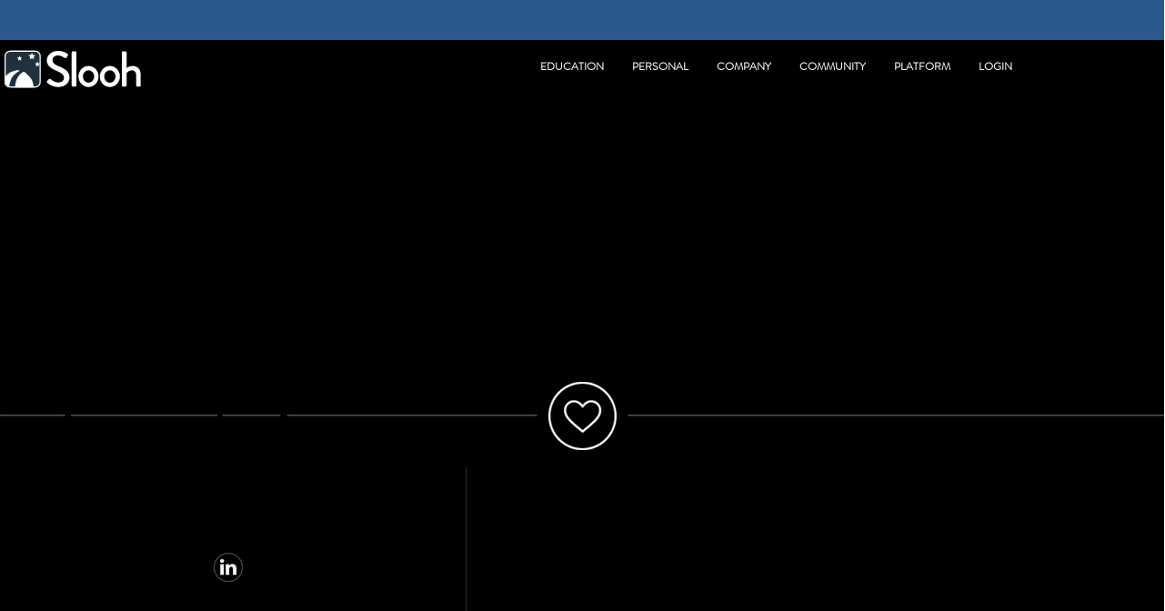

--- FILE ---
content_type: text/html; charset=UTF-8
request_url: https://www.slooh.com/founder-message
body_size: 137000
content:
<!DOCTYPE html>
<html lang="en">
<head>
  
  <meta charset='utf-8'>
  <meta name="viewport" content="width=device-width, initial-scale=1" id="wixDesktopViewport" />
  <meta http-equiv="X-UA-Compatible" content="IE=edge">
  <meta name="generator" content="Wix.com Website Builder"/>

  <link rel="icon" sizes="192x192" href="https://static.wixstatic.com/ficons/e8fc10_b0f26705278e4b93978b50d30e36235d%7Emv2.ico" type="image/x-icon"/>
  <link rel="shortcut icon" href="https://static.wixstatic.com/ficons/e8fc10_b0f26705278e4b93978b50d30e36235d%7Emv2.ico" type="image/x-icon"/>
  <link rel="apple-touch-icon" href="https://static.wixstatic.com/ficons/e8fc10_b0f26705278e4b93978b50d30e36235d%7Emv2.ico" type="image/x-icon"/>

  <!-- Safari Pinned Tab Icon -->
  <!-- <link rel="mask-icon" href="https://static.wixstatic.com/ficons/e8fc10_b0f26705278e4b93978b50d30e36235d%7Emv2.ico"> -->

  <!-- Original trials -->
  


  <!-- Segmenter Polyfill -->
  <script>
    if (!window.Intl || !window.Intl.Segmenter) {
      (function() {
        var script = document.createElement('script');
        script.src = 'https://static.parastorage.com/unpkg/@formatjs/intl-segmenter@11.7.10/polyfill.iife.js';
        document.head.appendChild(script);
      })();
    }
  </script>

  <!-- Legacy Polyfills -->
  <script nomodule="" src="https://static.parastorage.com/unpkg/core-js-bundle@3.2.1/minified.js"></script>
  <script nomodule="" src="https://static.parastorage.com/unpkg/focus-within-polyfill@5.0.9/dist/focus-within-polyfill.js"></script>

  <!-- Performance API Polyfills -->
  <script>
  (function () {
    var noop = function noop() {};
    if ("performance" in window === false) {
      window.performance = {};
    }
    window.performance.mark = performance.mark || noop;
    window.performance.measure = performance.measure || noop;
    if ("now" in window.performance === false) {
      var nowOffset = Date.now();
      if (performance.timing && performance.timing.navigationStart) {
        nowOffset = performance.timing.navigationStart;
      }
      window.performance.now = function now() {
        return Date.now() - nowOffset;
      };
    }
  })();
  </script>

  <!-- Globals Definitions -->
  <script>
    (function () {
      var now = Date.now()
      window.initialTimestamps = {
        initialTimestamp: now,
        initialRequestTimestamp: Math.round(performance.timeOrigin ? performance.timeOrigin : now - performance.now())
      }

      window.thunderboltTag = "QA_READY"
      window.thunderboltVersion = "1.16780.0"
    })();
  </script>

  <!-- Essential Viewer Model -->
  <script type="application/json" id="wix-essential-viewer-model">{"fleetConfig":{"fleetName":"thunderbolt-renderer-gradual","type":"Rollout","code":1},"mode":{"qa":false,"enableTestApi":false,"debug":false,"ssrIndicator":false,"ssrOnly":false,"siteAssetsFallback":"enable","versionIndicator":false},"componentsLibrariesTopology":[{"artifactId":"editor-elements","namespace":"wixui","url":"https:\/\/static.parastorage.com\/services\/editor-elements\/1.14849.0"},{"artifactId":"editor-elements","namespace":"dsgnsys","url":"https:\/\/static.parastorage.com\/services\/editor-elements\/1.14849.0"}],"siteFeaturesConfigs":{"sessionManager":{"isRunningInDifferentSiteContext":false}},"language":{"userLanguage":"en"},"siteAssets":{"clientTopology":{"mediaRootUrl":"https:\/\/static.wixstatic.com","staticMediaUrl":"https:\/\/static.wixstatic.com\/media","moduleRepoUrl":"https:\/\/static.parastorage.com\/unpkg","fileRepoUrl":"https:\/\/static.parastorage.com\/services","viewerAppsUrl":"https:\/\/viewer-apps.parastorage.com","viewerAssetsUrl":"https:\/\/viewer-assets.parastorage.com","siteAssetsUrl":"https:\/\/siteassets.parastorage.com","pageJsonServerUrls":["https:\/\/pages.parastorage.com","https:\/\/staticorigin.wixstatic.com","https:\/\/www.slooh.com","https:\/\/fallback.wix.com\/wix-html-editor-pages-webapp\/page"],"pathOfTBModulesInFileRepoForFallback":"wix-thunderbolt\/dist\/"}},"siteFeatures":["accessibilityBrowserZoom","accessibility","appMonitoring","assetsLoader","businessLogger","captcha","clickHandlerRegistrar","codeEmbed","commonConfig","componentsLoader","componentsRegistry","consentPolicy","cookiesManager","customCss","cyclicTabbing","domSelectors","domStore","environmentWixCodeSdk","environment","lightbox","locationWixCodeSdk","mpaNavigation","multilingual","navigationManager","navigationPhases","ooi","pages","panorama","passwordProtectedPage","protectedPages","renderer","reporter","routerFetch","router","scrollRestoration","seoWixCodeSdk","seo","sessionManager","siteMembersWixCodeSdk","siteMembers","siteScrollBlocker","siteWixCodeSdk","speculationRules","ssrCache","stores","structureApi","thunderboltInitializer","tpaCommons","translations","usedPlatformApis","warmupData","windowMessageRegistrar","windowWixCodeSdk","wixCustomElementComponent","wixEmbedsApi","componentsReact","platform"],"site":{"externalBaseUrl":"https:\/\/www.slooh.com","isSEO":false},"media":{"staticMediaUrl":"https:\/\/static.wixstatic.com\/media","mediaRootUrl":"https:\/\/static.wixstatic.com\/","staticVideoUrl":"https:\/\/video.wixstatic.com\/"},"requestUrl":"https:\/\/www.slooh.com\/founder-message","rollout":{"siteAssetsVersionsRollout":false,"isDACRollout":1,"isTBRollout":true},"commonConfig":{"brand":"studio","host":"VIEWER","bsi":"","consentPolicy":{},"consentPolicyHeader":{},"siteRevision":"5958","renderingFlow":"NONE","language":"en","locale":"en-us"},"interactionSampleRatio":0.01,"accessTokensUrl":"https:\/\/www.slooh.com\/_api\/v1\/access-tokens","isExcludedFromSecurityExperiments":false,"experiments":{"specs.thunderbolt.hardenFetchAndXHR":true,"specs.thunderbolt.securityExperiments":true,"specs.thunderbolt.browserCacheReload":true,"specs.thunderbolt.removeDynamicModelTopology":true}}</script>
  <script>window.viewerModel = JSON.parse(document.getElementById('wix-essential-viewer-model').textContent)</script>

  <script>
    window.commonConfig = viewerModel.commonConfig
  </script>

  
  <!-- BEGIN handleAccessTokens bundle -->

  <script data-url="https://static.parastorage.com/services/wix-thunderbolt/dist/handleAccessTokens.inline.4f2f9a53.bundle.min.js">(()=>{"use strict";function e(e){let{context:o,property:r,value:n,enumerable:i=!0}=e,c=e.get,l=e.set;if(!r||void 0===n&&!c&&!l)return new Error("property and value are required");let a=o||globalThis,s=a?.[r],u={};if(void 0!==n)u.value=n;else{if(c){let e=t(c);e&&(u.get=e)}if(l){let e=t(l);e&&(u.set=e)}}let p={...u,enumerable:i||!1,configurable:!1};void 0!==n&&(p.writable=!1);try{Object.defineProperty(a,r,p)}catch(e){return e instanceof TypeError?s:e}return s}function t(e,t){return"function"==typeof e?e:!0===e?.async&&"function"==typeof e.func?t?async function(t){return e.func(t)}:async function(){return e.func()}:"function"==typeof e?.func?e.func:void 0}try{e({property:"strictDefine",value:e})}catch{}try{e({property:"defineStrictObject",value:r})}catch{}try{e({property:"defineStrictMethod",value:n})}catch{}var o=["toString","toLocaleString","valueOf","constructor","prototype"];function r(t){let{context:n,property:c,propertiesToExclude:l=[],skipPrototype:a=!1,hardenPrototypePropertiesToExclude:s=[]}=t;if(!c)return new Error("property is required");let u=(n||globalThis)[c],p={},f=i(n,c);u&&("object"==typeof u||"function"==typeof u)&&Reflect.ownKeys(u).forEach(t=>{if(!l.includes(t)&&!o.includes(t)){let o=i(u,t);if(o&&(o.writable||o.configurable)){let{value:r,get:n,set:i,enumerable:c=!1}=o,l={};void 0!==r?l.value=r:n?l.get=n:i&&(l.set=i);try{let o=e({context:u,property:t,...l,enumerable:c});p[t]=o}catch(e){if(!(e instanceof TypeError))throw e;try{p[t]=o.value||o.get||o.set}catch{}}}}});let d={originalObject:u,originalProperties:p};if(!a&&void 0!==u?.prototype){let e=r({context:u,property:"prototype",propertiesToExclude:s,skipPrototype:!0});e instanceof Error||(d.originalPrototype=e?.originalObject,d.originalPrototypeProperties=e?.originalProperties)}return e({context:n,property:c,value:u,enumerable:f?.enumerable}),d}function n(t,o){let r=(o||globalThis)[t],n=i(o||globalThis,t);return r&&n&&(n.writable||n.configurable)?(Object.freeze(r),e({context:globalThis,property:t,value:r})):r}function i(e,t){if(e&&t)try{return Reflect.getOwnPropertyDescriptor(e,t)}catch{return}}function c(e){if("string"!=typeof e)return e;try{return decodeURIComponent(e).toLowerCase().trim()}catch{return e.toLowerCase().trim()}}function l(e,t){let o="";if("string"==typeof e)o=e.split("=")[0]?.trim()||"";else{if(!e||"string"!=typeof e.name)return!1;o=e.name}return t.has(c(o)||"")}function a(e,t){let o;return o="string"==typeof e?e.split(";").map(e=>e.trim()).filter(e=>e.length>0):e||[],o.filter(e=>!l(e,t))}var s=null;function u(){return null===s&&(s=typeof Document>"u"?void 0:Object.getOwnPropertyDescriptor(Document.prototype,"cookie")),s}function p(t,o){if(!globalThis?.cookieStore)return;let r=globalThis.cookieStore.get.bind(globalThis.cookieStore),n=globalThis.cookieStore.getAll.bind(globalThis.cookieStore),i=globalThis.cookieStore.set.bind(globalThis.cookieStore),c=globalThis.cookieStore.delete.bind(globalThis.cookieStore);return e({context:globalThis.CookieStore.prototype,property:"get",value:async function(e){return l(("string"==typeof e?e:e.name)||"",t)?null:r.call(this,e)},enumerable:!0}),e({context:globalThis.CookieStore.prototype,property:"getAll",value:async function(){return a(await n.apply(this,Array.from(arguments)),t)},enumerable:!0}),e({context:globalThis.CookieStore.prototype,property:"set",value:async function(){let e=Array.from(arguments);if(!l(1===e.length?e[0].name:e[0],t))return i.apply(this,e);o&&console.warn(o)},enumerable:!0}),e({context:globalThis.CookieStore.prototype,property:"delete",value:async function(){let e=Array.from(arguments);if(!l(1===e.length?e[0].name:e[0],t))return c.apply(this,e)},enumerable:!0}),e({context:globalThis.cookieStore,property:"prototype",value:globalThis.CookieStore.prototype,enumerable:!1}),e({context:globalThis,property:"cookieStore",value:globalThis.cookieStore,enumerable:!0}),{get:r,getAll:n,set:i,delete:c}}var f=["TextEncoder","TextDecoder","XMLHttpRequestEventTarget","EventTarget","URL","JSON","Reflect","Object","Array","Map","Set","WeakMap","WeakSet","Promise","Symbol","Error"],d=["addEventListener","removeEventListener","dispatchEvent","encodeURI","encodeURIComponent","decodeURI","decodeURIComponent"];const y=(e,t)=>{try{const o=t?t.get.call(document):document.cookie;return o.split(";").map(e=>e.trim()).filter(t=>t?.startsWith(e))[0]?.split("=")[1]}catch(e){return""}},g=(e="",t="",o="/")=>`${e}=; ${t?`domain=${t};`:""} max-age=0; path=${o}; expires=Thu, 01 Jan 1970 00:00:01 GMT`;function m(){(function(){if("undefined"!=typeof window){const e=performance.getEntriesByType("navigation")[0];return"back_forward"===(e?.type||"")}return!1})()&&function(){const{counter:e}=function(){const e=b("getItem");if(e){const[t,o]=e.split("-"),r=o?parseInt(o,10):0;if(r>=3){const e=t?Number(t):0;if(Date.now()-e>6e4)return{counter:0}}return{counter:r}}return{counter:0}}();e<3?(!function(e=1){b("setItem",`${Date.now()}-${e}`)}(e+1),window.location.reload()):console.error("ATS: Max reload attempts reached")}()}function b(e,t){try{return sessionStorage[e]("reload",t||"")}catch(e){console.error("ATS: Error calling sessionStorage:",e)}}const h="client-session-bind",v="sec-fetch-unsupported",{experiments:w}=window.viewerModel,T=[h,"client-binding",v,"svSession","smSession","server-session-bind","wixSession2","wixSession3"].map(e=>e.toLowerCase()),{cookie:S}=function(t,o){let r=new Set(t);return e({context:document,property:"cookie",set:{func:e=>function(e,t,o,r){let n=u(),i=c(t.split(";")[0]||"")||"";[...o].every(e=>!i.startsWith(e.toLowerCase()))&&n?.set?n.set.call(e,t):r&&console.warn(r)}(document,e,r,o)},get:{func:()=>function(e,t){let o=u();if(!o?.get)throw new Error("Cookie descriptor or getter not available");return a(o.get.call(e),t).join("; ")}(document,r)},enumerable:!0}),{cookieStore:p(r,o),cookie:u()}}(T),k="tbReady",x="security_overrideGlobals",{experiments:E,siteFeaturesConfigs:C,accessTokensUrl:P}=window.viewerModel,R=P,M={},O=(()=>{const e=y(h,S);if(w["specs.thunderbolt.browserCacheReload"]){y(v,S)||e?b("removeItem"):m()}return(()=>{const e=g(h),t=g(h,location.hostname);S.set.call(document,e),S.set.call(document,t)})(),e})();O&&(M["client-binding"]=O);const D=fetch;addEventListener(k,function e(t){const{logger:o}=t.detail;try{window.tb.init({fetch:D,fetchHeaders:M})}catch(e){const t=new Error("TB003");o.meter(`${x}_${t.message}`,{paramsOverrides:{errorType:x,eventString:t.message}}),window?.viewerModel?.mode.debug&&console.error(e)}finally{removeEventListener(k,e)}}),E["specs.thunderbolt.hardenFetchAndXHR"]||(window.fetchDynamicModel=()=>C.sessionManager.isRunningInDifferentSiteContext?Promise.resolve({}):fetch(R,{credentials:"same-origin",headers:M}).then(function(e){if(!e.ok)throw new Error(`[${e.status}]${e.statusText}`);return e.json()}),window.dynamicModelPromise=window.fetchDynamicModel())})();
//# sourceMappingURL=https://static.parastorage.com/services/wix-thunderbolt/dist/handleAccessTokens.inline.4f2f9a53.bundle.min.js.map</script>

<!-- END handleAccessTokens bundle -->

<!-- BEGIN overrideGlobals bundle -->

<script data-url="https://static.parastorage.com/services/wix-thunderbolt/dist/overrideGlobals.inline.ec13bfcf.bundle.min.js">(()=>{"use strict";function e(e){let{context:r,property:o,value:n,enumerable:i=!0}=e,c=e.get,a=e.set;if(!o||void 0===n&&!c&&!a)return new Error("property and value are required");let l=r||globalThis,u=l?.[o],s={};if(void 0!==n)s.value=n;else{if(c){let e=t(c);e&&(s.get=e)}if(a){let e=t(a);e&&(s.set=e)}}let p={...s,enumerable:i||!1,configurable:!1};void 0!==n&&(p.writable=!1);try{Object.defineProperty(l,o,p)}catch(e){return e instanceof TypeError?u:e}return u}function t(e,t){return"function"==typeof e?e:!0===e?.async&&"function"==typeof e.func?t?async function(t){return e.func(t)}:async function(){return e.func()}:"function"==typeof e?.func?e.func:void 0}try{e({property:"strictDefine",value:e})}catch{}try{e({property:"defineStrictObject",value:o})}catch{}try{e({property:"defineStrictMethod",value:n})}catch{}var r=["toString","toLocaleString","valueOf","constructor","prototype"];function o(t){let{context:n,property:c,propertiesToExclude:a=[],skipPrototype:l=!1,hardenPrototypePropertiesToExclude:u=[]}=t;if(!c)return new Error("property is required");let s=(n||globalThis)[c],p={},f=i(n,c);s&&("object"==typeof s||"function"==typeof s)&&Reflect.ownKeys(s).forEach(t=>{if(!a.includes(t)&&!r.includes(t)){let r=i(s,t);if(r&&(r.writable||r.configurable)){let{value:o,get:n,set:i,enumerable:c=!1}=r,a={};void 0!==o?a.value=o:n?a.get=n:i&&(a.set=i);try{let r=e({context:s,property:t,...a,enumerable:c});p[t]=r}catch(e){if(!(e instanceof TypeError))throw e;try{p[t]=r.value||r.get||r.set}catch{}}}}});let d={originalObject:s,originalProperties:p};if(!l&&void 0!==s?.prototype){let e=o({context:s,property:"prototype",propertiesToExclude:u,skipPrototype:!0});e instanceof Error||(d.originalPrototype=e?.originalObject,d.originalPrototypeProperties=e?.originalProperties)}return e({context:n,property:c,value:s,enumerable:f?.enumerable}),d}function n(t,r){let o=(r||globalThis)[t],n=i(r||globalThis,t);return o&&n&&(n.writable||n.configurable)?(Object.freeze(o),e({context:globalThis,property:t,value:o})):o}function i(e,t){if(e&&t)try{return Reflect.getOwnPropertyDescriptor(e,t)}catch{return}}function c(e){if("string"!=typeof e)return e;try{return decodeURIComponent(e).toLowerCase().trim()}catch{return e.toLowerCase().trim()}}function a(e,t){return e instanceof Headers?e.forEach((r,o)=>{l(o,t)||e.delete(o)}):Object.keys(e).forEach(r=>{l(r,t)||delete e[r]}),e}function l(e,t){return!t.has(c(e)||"")}function u(e,t){let r=!0,o=function(e){let t,r;if(globalThis.Request&&e instanceof Request)t=e.url;else{if("function"!=typeof e?.toString)throw new Error("Unsupported type for url");t=e.toString()}try{return new URL(t).pathname}catch{return r=t.replace(/#.+/gi,"").split("?").shift(),r.startsWith("/")?r:`/${r}`}}(e),n=c(o);return n&&t.some(e=>n.includes(e))&&(r=!1),r}function s(t,r,o){let n=fetch,i=XMLHttpRequest,c=new Set(r);function s(){let e=new i,r=e.open,n=e.setRequestHeader;return e.open=function(){let n=Array.from(arguments),i=n[1];if(n.length<2||u(i,t))return r.apply(e,n);throw new Error(o||`Request not allowed for path ${i}`)},e.setRequestHeader=function(t,r){l(decodeURIComponent(t),c)&&n.call(e,t,r)},e}return e({property:"fetch",value:function(){let e=function(e,t){return globalThis.Request&&e[0]instanceof Request&&e[0]?.headers?a(e[0].headers,t):e[1]?.headers&&a(e[1].headers,t),e}(arguments,c);return u(arguments[0],t)?n.apply(globalThis,Array.from(e)):new Promise((e,t)=>{t(new Error(o||`Request not allowed for path ${arguments[0]}`))})},enumerable:!0}),e({property:"XMLHttpRequest",value:s,enumerable:!0}),Object.keys(i).forEach(e=>{s[e]=i[e]}),{fetch:n,XMLHttpRequest:i}}var p=["TextEncoder","TextDecoder","XMLHttpRequestEventTarget","EventTarget","URL","JSON","Reflect","Object","Array","Map","Set","WeakMap","WeakSet","Promise","Symbol","Error"],f=["addEventListener","removeEventListener","dispatchEvent","encodeURI","encodeURIComponent","decodeURI","decodeURIComponent"];const d=function(){let t=globalThis.open,r=document.open;function o(e,r,o){let n="string"!=typeof e,i=t.call(window,e,r,o);return n||e&&function(e){return e.startsWith("//")&&/(?:[a-z0-9](?:[a-z0-9-]{0,61}[a-z0-9])?\.)+[a-z0-9][a-z0-9-]{0,61}[a-z0-9]/g.test(`${location.protocol}:${e}`)&&(e=`${location.protocol}${e}`),!e.startsWith("http")||new URL(e).hostname===location.hostname}(e)?{}:i}return e({property:"open",value:o,context:globalThis,enumerable:!0}),e({property:"open",value:function(e,t,n){return e?o(e,t,n):r.call(document,e||"",t||"",n||"")},context:document,enumerable:!0}),{open:t,documentOpen:r}},y=function(){let t=document.createElement,r=Element.prototype.setAttribute,o=Element.prototype.setAttributeNS;return e({property:"createElement",context:document,value:function(n,i){let a=t.call(document,n,i);if("iframe"===c(n)){e({property:"srcdoc",context:a,get:()=>"",set:()=>{console.warn("`srcdoc` is not allowed in iframe elements.")}});let t=function(e,t){"srcdoc"!==e.toLowerCase()?r.call(a,e,t):console.warn("`srcdoc` attribute is not allowed to be set.")},n=function(e,t,r){"srcdoc"!==t.toLowerCase()?o.call(a,e,t,r):console.warn("`srcdoc` attribute is not allowed to be set.")};a.setAttribute=t,a.setAttributeNS=n}return a},enumerable:!0}),{createElement:t,setAttribute:r,setAttributeNS:o}},m=["client-binding"],b=["/_api/v1/access-tokens","/_api/v2/dynamicmodel","/_api/one-app-session-web/v3/businesses"],h=function(){let t=setTimeout,r=setInterval;return o("setTimeout",0,globalThis),o("setInterval",0,globalThis),{setTimeout:t,setInterval:r};function o(t,r,o){let n=o||globalThis,i=n[t];if(!i||"function"!=typeof i)throw new Error(`Function ${t} not found or is not a function`);e({property:t,value:function(){let e=Array.from(arguments);if("string"!=typeof e[r])return i.apply(n,e);console.warn(`Calling ${t} with a String Argument at index ${r} is not allowed`)},context:o,enumerable:!0})}},v=function(){if(navigator&&"serviceWorker"in navigator){let t=navigator.serviceWorker.register;return e({context:navigator.serviceWorker,property:"register",value:function(){console.log("Service worker registration is not allowed")},enumerable:!0}),{register:t}}return{}};performance.mark("overrideGlobals started");const{isExcludedFromSecurityExperiments:g,experiments:w}=window.viewerModel,E=!g&&w["specs.thunderbolt.securityExperiments"];try{d(),E&&y(),w["specs.thunderbolt.hardenFetchAndXHR"]&&E&&s(b,m),v(),(e=>{let t=[],r=[];r=r.concat(["TextEncoder","TextDecoder"]),e&&(r=r.concat(["XMLHttpRequestEventTarget","EventTarget"])),r=r.concat(["URL","JSON"]),e&&(t=t.concat(["addEventListener","removeEventListener"])),t=t.concat(["encodeURI","encodeURIComponent","decodeURI","decodeURIComponent"]),r=r.concat(["String","Number"]),e&&r.push("Object"),r=r.concat(["Reflect"]),t.forEach(e=>{n(e),["addEventListener","removeEventListener"].includes(e)&&n(e,document)}),r.forEach(e=>{o({property:e})})})(E),E&&h()}catch(e){window?.viewerModel?.mode.debug&&console.error(e);const t=new Error("TB006");window.fedops?.reportError(t,"security_overrideGlobals"),window.Sentry?window.Sentry.captureException(t):globalThis.defineStrictProperty("sentryBuffer",[t],window,!1)}performance.mark("overrideGlobals ended")})();
//# sourceMappingURL=https://static.parastorage.com/services/wix-thunderbolt/dist/overrideGlobals.inline.ec13bfcf.bundle.min.js.map</script>

<!-- END overrideGlobals bundle -->


  
  <script>
    window.commonConfig = viewerModel.commonConfig

	
  </script>

  <!-- Initial CSS -->
  <style data-url="https://static.parastorage.com/services/wix-thunderbolt/dist/main.347af09f.min.css">@keyframes slide-horizontal-new{0%{transform:translateX(100%)}}@keyframes slide-horizontal-old{80%{opacity:1}to{opacity:0;transform:translateX(-100%)}}@keyframes slide-vertical-new{0%{transform:translateY(-100%)}}@keyframes slide-vertical-old{80%{opacity:1}to{opacity:0;transform:translateY(100%)}}@keyframes out-in-new{0%{opacity:0}}@keyframes out-in-old{to{opacity:0}}:root:active-view-transition{view-transition-name:none}::view-transition{pointer-events:none}:root:active-view-transition::view-transition-new(page-group),:root:active-view-transition::view-transition-old(page-group){animation-duration:.6s;cursor:wait;pointer-events:all}:root:active-view-transition-type(SlideHorizontal)::view-transition-old(page-group){animation:slide-horizontal-old .6s cubic-bezier(.83,0,.17,1) forwards;mix-blend-mode:normal}:root:active-view-transition-type(SlideHorizontal)::view-transition-new(page-group){animation:slide-horizontal-new .6s cubic-bezier(.83,0,.17,1) backwards;mix-blend-mode:normal}:root:active-view-transition-type(SlideVertical)::view-transition-old(page-group){animation:slide-vertical-old .6s cubic-bezier(.83,0,.17,1) forwards;mix-blend-mode:normal}:root:active-view-transition-type(SlideVertical)::view-transition-new(page-group){animation:slide-vertical-new .6s cubic-bezier(.83,0,.17,1) backwards;mix-blend-mode:normal}:root:active-view-transition-type(OutIn)::view-transition-old(page-group){animation:out-in-old .35s cubic-bezier(.22,1,.36,1) forwards}:root:active-view-transition-type(OutIn)::view-transition-new(page-group){animation:out-in-new .35s cubic-bezier(.64,0,.78,0) .35s backwards}@media(prefers-reduced-motion:reduce){::view-transition-group(*),::view-transition-new(*),::view-transition-old(*){animation:none!important}}body,html{background:transparent;border:0;margin:0;outline:0;padding:0;vertical-align:baseline}body{--scrollbar-width:0px;font-family:Arial,Helvetica,sans-serif;font-size:10px}body,html{height:100%}body{overflow-x:auto;overflow-y:scroll}body:not(.responsive) #site-root{min-width:var(--site-width);width:100%}body:not([data-js-loaded]) [data-hide-prejs]{visibility:hidden}interact-element{display:contents}#SITE_CONTAINER{position:relative}:root{--one-unit:1vw;--section-max-width:9999px;--spx-stopper-max:9999px;--spx-stopper-min:0px;--browser-zoom:1}@supports(-webkit-appearance:none) and (stroke-color:transparent){:root{--safari-sticky-fix:opacity;--experimental-safari-sticky-fix:translateZ(0)}}@supports(container-type:inline-size){:root{--one-unit:1cqw}}[id^=oldHoverBox-]{mix-blend-mode:plus-lighter;transition:opacity .5s ease,visibility .5s ease}[data-mesh-id$=inlineContent-gridContainer]:has(>[id^=oldHoverBox-]){isolation:isolate}</style>
<style data-url="https://static.parastorage.com/services/wix-thunderbolt/dist/main.renderer.9cb0985f.min.css">a,abbr,acronym,address,applet,b,big,blockquote,button,caption,center,cite,code,dd,del,dfn,div,dl,dt,em,fieldset,font,footer,form,h1,h2,h3,h4,h5,h6,header,i,iframe,img,ins,kbd,label,legend,li,nav,object,ol,p,pre,q,s,samp,section,small,span,strike,strong,sub,sup,table,tbody,td,tfoot,th,thead,title,tr,tt,u,ul,var{background:transparent;border:0;margin:0;outline:0;padding:0;vertical-align:baseline}input,select,textarea{box-sizing:border-box;font-family:Helvetica,Arial,sans-serif}ol,ul{list-style:none}blockquote,q{quotes:none}ins{text-decoration:none}del{text-decoration:line-through}table{border-collapse:collapse;border-spacing:0}a{cursor:pointer;text-decoration:none}.testStyles{overflow-y:hidden}.reset-button{-webkit-appearance:none;background:none;border:0;color:inherit;font:inherit;line-height:normal;outline:0;overflow:visible;padding:0;-webkit-user-select:none;-moz-user-select:none;-ms-user-select:none}:focus{outline:none}body.device-mobile-optimized:not(.disable-site-overflow){overflow-x:hidden;overflow-y:scroll}body.device-mobile-optimized:not(.responsive) #SITE_CONTAINER{margin-left:auto;margin-right:auto;overflow-x:visible;position:relative;width:320px}body.device-mobile-optimized:not(.responsive):not(.blockSiteScrolling) #SITE_CONTAINER{margin-top:0}body.device-mobile-optimized>*{max-width:100%!important}body.device-mobile-optimized #site-root{overflow-x:hidden;overflow-y:hidden}@supports(overflow:clip){body.device-mobile-optimized #site-root{overflow-x:clip;overflow-y:clip}}body.device-mobile-non-optimized #SITE_CONTAINER #site-root{overflow-x:clip;overflow-y:clip}body.device-mobile-non-optimized.fullScreenMode{background-color:#5f6360}body.device-mobile-non-optimized.fullScreenMode #MOBILE_ACTIONS_MENU,body.device-mobile-non-optimized.fullScreenMode #SITE_BACKGROUND,body.device-mobile-non-optimized.fullScreenMode #site-root,body.fullScreenMode #WIX_ADS{visibility:hidden}body.fullScreenMode{overflow-x:hidden!important;overflow-y:hidden!important}body.fullScreenMode.device-mobile-optimized #TINY_MENU{opacity:0;pointer-events:none}body.fullScreenMode-scrollable.device-mobile-optimized{overflow-x:hidden!important;overflow-y:auto!important}body.fullScreenMode-scrollable.device-mobile-optimized #masterPage,body.fullScreenMode-scrollable.device-mobile-optimized #site-root{overflow-x:hidden!important;overflow-y:hidden!important}body.fullScreenMode-scrollable.device-mobile-optimized #SITE_BACKGROUND,body.fullScreenMode-scrollable.device-mobile-optimized #masterPage{height:auto!important}body.fullScreenMode-scrollable.device-mobile-optimized #masterPage.mesh-layout{height:0!important}body.blockSiteScrolling,body.siteScrollingBlocked{position:fixed;width:100%}body.blockSiteScrolling #SITE_CONTAINER{margin-top:calc(var(--blocked-site-scroll-margin-top)*-1)}#site-root{margin:0 auto;min-height:100%;position:relative;top:var(--wix-ads-height)}#site-root img:not([src]){visibility:hidden}#site-root svg img:not([src]){visibility:visible}.auto-generated-link{color:inherit}#SCROLL_TO_BOTTOM,#SCROLL_TO_TOP{height:0}.has-click-trigger{cursor:pointer}.fullScreenOverlay{bottom:0;display:flex;justify-content:center;left:0;overflow-y:hidden;position:fixed;right:0;top:-60px;z-index:1005}.fullScreenOverlay>.fullScreenOverlayContent{bottom:0;left:0;margin:0 auto;overflow:hidden;position:absolute;right:0;top:60px;transform:translateZ(0)}[data-mesh-id$=centeredContent],[data-mesh-id$=form],[data-mesh-id$=inlineContent]{pointer-events:none;position:relative}[data-mesh-id$=-gridWrapper],[data-mesh-id$=-rotated-wrapper]{pointer-events:none}[data-mesh-id$=-gridContainer]>*,[data-mesh-id$=-rotated-wrapper]>*,[data-mesh-id$=inlineContent]>:not([data-mesh-id$=-gridContainer]){pointer-events:auto}.device-mobile-optimized #masterPage.mesh-layout #SOSP_CONTAINER_CUSTOM_ID{grid-area:2/1/3/2;-ms-grid-row:2;position:relative}#masterPage.mesh-layout{-ms-grid-rows:max-content max-content min-content max-content;-ms-grid-columns:100%;align-items:start;display:-ms-grid;display:grid;grid-template-columns:100%;grid-template-rows:max-content max-content min-content max-content;justify-content:stretch}#masterPage.mesh-layout #PAGES_CONTAINER,#masterPage.mesh-layout #SITE_FOOTER-placeholder,#masterPage.mesh-layout #SITE_FOOTER_WRAPPER,#masterPage.mesh-layout #SITE_HEADER-placeholder,#masterPage.mesh-layout #SITE_HEADER_WRAPPER,#masterPage.mesh-layout #SOSP_CONTAINER_CUSTOM_ID[data-state~=mobileView],#masterPage.mesh-layout #soapAfterPagesContainer,#masterPage.mesh-layout #soapBeforePagesContainer{-ms-grid-row-align:start;-ms-grid-column-align:start;-ms-grid-column:1}#masterPage.mesh-layout #SITE_HEADER-placeholder,#masterPage.mesh-layout #SITE_HEADER_WRAPPER{grid-area:1/1/2/2;-ms-grid-row:1}#masterPage.mesh-layout #PAGES_CONTAINER,#masterPage.mesh-layout #soapAfterPagesContainer,#masterPage.mesh-layout #soapBeforePagesContainer{grid-area:3/1/4/2;-ms-grid-row:3}#masterPage.mesh-layout #soapAfterPagesContainer,#masterPage.mesh-layout #soapBeforePagesContainer{width:100%}#masterPage.mesh-layout #PAGES_CONTAINER{align-self:stretch}#masterPage.mesh-layout main#PAGES_CONTAINER{display:block}#masterPage.mesh-layout #SITE_FOOTER-placeholder,#masterPage.mesh-layout #SITE_FOOTER_WRAPPER{grid-area:4/1/5/2;-ms-grid-row:4}#masterPage.mesh-layout #SITE_PAGES,#masterPage.mesh-layout [data-mesh-id=PAGES_CONTAINERcenteredContent],#masterPage.mesh-layout [data-mesh-id=PAGES_CONTAINERinlineContent]{height:100%}#masterPage.mesh-layout.desktop>*{width:100%}#masterPage.mesh-layout #PAGES_CONTAINER,#masterPage.mesh-layout #SITE_FOOTER,#masterPage.mesh-layout #SITE_FOOTER_WRAPPER,#masterPage.mesh-layout #SITE_HEADER,#masterPage.mesh-layout #SITE_HEADER_WRAPPER,#masterPage.mesh-layout #SITE_PAGES,#masterPage.mesh-layout #masterPageinlineContent{position:relative}#masterPage.mesh-layout #SITE_HEADER{grid-area:1/1/2/2}#masterPage.mesh-layout #SITE_FOOTER{grid-area:4/1/5/2}#masterPage.mesh-layout.overflow-x-clip #SITE_FOOTER,#masterPage.mesh-layout.overflow-x-clip #SITE_HEADER{overflow-x:clip}[data-z-counter]{z-index:0}[data-z-counter="0"]{z-index:auto}.wixSiteProperties{-webkit-font-smoothing:antialiased;-moz-osx-font-smoothing:grayscale}:root{--wst-button-color-fill-primary:rgb(var(--color_48));--wst-button-color-border-primary:rgb(var(--color_49));--wst-button-color-text-primary:rgb(var(--color_50));--wst-button-color-fill-primary-hover:rgb(var(--color_51));--wst-button-color-border-primary-hover:rgb(var(--color_52));--wst-button-color-text-primary-hover:rgb(var(--color_53));--wst-button-color-fill-primary-disabled:rgb(var(--color_54));--wst-button-color-border-primary-disabled:rgb(var(--color_55));--wst-button-color-text-primary-disabled:rgb(var(--color_56));--wst-button-color-fill-secondary:rgb(var(--color_57));--wst-button-color-border-secondary:rgb(var(--color_58));--wst-button-color-text-secondary:rgb(var(--color_59));--wst-button-color-fill-secondary-hover:rgb(var(--color_60));--wst-button-color-border-secondary-hover:rgb(var(--color_61));--wst-button-color-text-secondary-hover:rgb(var(--color_62));--wst-button-color-fill-secondary-disabled:rgb(var(--color_63));--wst-button-color-border-secondary-disabled:rgb(var(--color_64));--wst-button-color-text-secondary-disabled:rgb(var(--color_65));--wst-color-fill-base-1:rgb(var(--color_36));--wst-color-fill-base-2:rgb(var(--color_37));--wst-color-fill-base-shade-1:rgb(var(--color_38));--wst-color-fill-base-shade-2:rgb(var(--color_39));--wst-color-fill-base-shade-3:rgb(var(--color_40));--wst-color-fill-accent-1:rgb(var(--color_41));--wst-color-fill-accent-2:rgb(var(--color_42));--wst-color-fill-accent-3:rgb(var(--color_43));--wst-color-fill-accent-4:rgb(var(--color_44));--wst-color-fill-background-primary:rgb(var(--color_11));--wst-color-fill-background-secondary:rgb(var(--color_12));--wst-color-text-primary:rgb(var(--color_15));--wst-color-text-secondary:rgb(var(--color_14));--wst-color-action:rgb(var(--color_18));--wst-color-disabled:rgb(var(--color_39));--wst-color-title:rgb(var(--color_45));--wst-color-subtitle:rgb(var(--color_46));--wst-color-line:rgb(var(--color_47));--wst-font-style-h2:var(--font_2);--wst-font-style-h3:var(--font_3);--wst-font-style-h4:var(--font_4);--wst-font-style-h5:var(--font_5);--wst-font-style-h6:var(--font_6);--wst-font-style-body-large:var(--font_7);--wst-font-style-body-medium:var(--font_8);--wst-font-style-body-small:var(--font_9);--wst-font-style-body-x-small:var(--font_10);--wst-color-custom-1:rgb(var(--color_13));--wst-color-custom-2:rgb(var(--color_16));--wst-color-custom-3:rgb(var(--color_17));--wst-color-custom-4:rgb(var(--color_19));--wst-color-custom-5:rgb(var(--color_20));--wst-color-custom-6:rgb(var(--color_21));--wst-color-custom-7:rgb(var(--color_22));--wst-color-custom-8:rgb(var(--color_23));--wst-color-custom-9:rgb(var(--color_24));--wst-color-custom-10:rgb(var(--color_25));--wst-color-custom-11:rgb(var(--color_26));--wst-color-custom-12:rgb(var(--color_27));--wst-color-custom-13:rgb(var(--color_28));--wst-color-custom-14:rgb(var(--color_29));--wst-color-custom-15:rgb(var(--color_30));--wst-color-custom-16:rgb(var(--color_31));--wst-color-custom-17:rgb(var(--color_32));--wst-color-custom-18:rgb(var(--color_33));--wst-color-custom-19:rgb(var(--color_34));--wst-color-custom-20:rgb(var(--color_35))}.wix-presets-wrapper{display:contents}</style>

  <meta name="format-detection" content="telephone=no">
  <meta name="skype_toolbar" content="skype_toolbar_parser_compatible">
  
  

  

  
      <!--pageHtmlEmbeds.head start-->
      <script type="wix/htmlEmbeds" id="pageHtmlEmbeds.head start"></script>
    
      <style>.async-hide { opacity: 0 !important} </style>

<script>
        var customSloohReferringPageURL = document.referrer;
        var SLOOH_APP_BASEURL = 'https://app.slooh.com';
</script>

<style>
::-webkit-scrollbar {
    width: 10px;
}

::-webkit-scrollbar-thumb {
    background: #fff;
    border-radius: 5px;
    border: 2px solid #253446;
}
::-webkit-scrollbar-track {
    background: linear-gradient(180deg,#253446,#1e2a38)!important;
}
</style>
<script>
   //setting the signed in state to null as opposed to false to ensure the first state detection works properly.
   var customSloohIsSignedIn = null;

   var customSloohToggleMenuFunc = null;
   var customSloohRenderMenuFunc = null;
   var customSloohMenuIsActive = false;
   var customSloohMenuCurrentName = '';

   var customSloohTopNavBarMenusLoaded = false;
   var customSloohMyTopNavObj = null;
   var customSloohMyTopNavIFrameObj = null;

   var customSloohMyTopNavDataFeed = { };
   var customSloohMyTopNavDataFeedCheckSum = null;

   var customSloohMyObservatoryStatusDataFeed = { };
   var customSloohMyObservatoryStatusDataFeedCheckSum = null;

   var customSloohUpcomingEventsDataFeed = { };
   var customSloohUpcomingEventsDataFeedCheckSum = null;

   var customSloohNotificationsDataFeed = { };
   var customSloohNotificationsDataFeedCheckSum = null;

   var customSloohBrowseDataFeed = { };
   var customSloohBrowseDataFeedCheckSum = null;

   var customSloohBrowseFindDataFeed = { };
   var customSloohBrowseFindDataFeedCheckSum = null;
   var customSloohBrowseFindDataFeedSearchText = '';

   var customSloohForgotPasswordHTML = '';
   var customSloohForgotPasswordFlag = false;
   var customSloohForgotPasswordCloseFlag = false;

   var customSloohSloohInSchoolsSubscriptionPlanListDataFeed = { };
   var customSloohSloohInSchoolsSubscriptionPlanListCheckSum = null;
   var customSloohSloohInSchoolsSubscriptionPlanListCurrentPlanInfoIndexBeingDisplayed = null;
   var customSloohSloohInSchoolsSubscriptionPlanListCurrentPlanInfoIndexBeingRequested = null;
 
</script>

  <script type="text/javascript">

      var SLOOH_APP_BASEURL = "https://app.slooh.com";

      function getSloohCookie(cname) {
        let name = cname + "=";
        let decodedCookie = decodeURIComponent(document.cookie);
        let ca = decodedCookie.split(';');
        for(let i = 0; i <ca.length; i++) {
          let c = ca[i];
          while (c.charAt(0) == ' ') {
            c = c.substring(1);
          }
          if (c.indexOf(name) == 0) {
            return c.substring(name.length, c.length);
          }
        }
        return "";        
      }

//Determine if there is a Session Token Cookie already present, if not, reach out to the Slooh App to generate one.
if (getSloohCookie('cid') == null || getSloohCookie('at') == null || getSloohCookie('token') == null || getSloohCookie('cid') == ""|| getSloohCookie('at') == ""|| getSloohCookie('token') == "") {
	if ( (getSloohCookie('_sloohsstkn') == "") || ( getSloohCookie('_sloohsstkn') == null)) {
          var customSloohgenerateSessTokenIntervalObj = setInterval(function(){ 
          //console.log("Checking for the custom slooh iframe obj....");
           var iframeObj = document.getElementById('customSloohTopNavBarIFrame');
           if (iframeObj != null) {
               //console.log("Found the iframe obj for Session Token");
	       //console.log("Generate Session Token");
               window.postMessage( {customSloohAction: 'generateSessionToken'},  '*');
               clearInterval(customSloohgenerateSessTokenIntervalObj  );
           }  
    }
    , 300);
}
}
</script>
    
      <!-- Start VWO Async SmartCode -->
<script type='text/javascript' id='vwoCode'>
window._vwo_code=window._vwo_code || (function() {
var account_id=714248,
version = 1.5,
settings_tolerance=2000,
library_tolerance=2500,
use_existing_jquery=false,
is_spa=1,
hide_element='body',
hide_element_style = 'opacity:0 !important;filter:alpha(opacity=0) !important;background:none !important',
/* DO NOT EDIT BELOW THIS LINE */
f=false,d=document,vwoCodeEl=d.querySelector('#vwoCode'),code={use_existing_jquery:function(){return use_existing_jquery},library_tolerance:function(){return library_tolerance},hide_element_style:function(){return'{'+hide_element_style+'}'},finish:function(){if(!f){f=true;var e=d.getElementById('_vis_opt_path_hides');if(e)e.parentNode.removeChild(e)}},finished:function(){return f},load:function(e){var t=d.createElement('script');t.fetchPriority='high';t.src=e;t.type='text/javascript';t.onerror=function(){_vwo_code.finish()};d.getElementsByTagName('head')[0].appendChild(t)},getVersion:function(){return version},getMatchedCookies:function(e){var t=[];if(document.cookie){t=document.cookie.match(e)||[]}return t},getCombinationCookie:function(){var e=code.getMatchedCookies(/(?:^|;)\s?(_vis_opt_exp_\d+_combi=[^;$]*)/gi);e=e.map(function(e){try{var t=decodeURIComponent(e);if(!/_vis_opt_exp_\d+_combi=(?:\d+,?)+\s*$/.test(t)){return''}return t}catch(e){return''}});var i=[];e.forEach(function(e){var t=e.match(/([\d,]+)/g);t&&i.push(t.join('-'))});return i.join('|')},init:function(){if(d.URL.indexOf('__vwo_disable__')>-1)return;window.settings_timer=setTimeout(function(){_vwo_code.finish()},settings_tolerance);var e=d.createElement('style'),t=hide_element?hide_element+'{'+hide_element_style+'}':'',i=d.getElementsByTagName('head')[0];e.setAttribute('id','_vis_opt_path_hides');vwoCodeEl&&e.setAttribute('nonce',vwoCodeEl.nonce);e.setAttribute('type','text/css');if(e.styleSheet)e.styleSheet.cssText=t;else e.appendChild(d.createTextNode(t));i.appendChild(e);var n=this.getCombinationCookie();this.load('https://dev.visualwebsiteoptimizer.com/j.php?a='+account_id+'&u='+encodeURIComponent(d.URL)+'&f='+ +is_spa+'&vn='+version+(n?'&c='+n:''));return settings_timer}};window._vwo_settings_timer = code.init();return code;}());
</script>
<!-- End VWO Async SmartCode -->
    
      <meta name="google-site-verification" content="COP9QsiczVSDCpiUI_FrGyXyUhb3qf62imUArC6R7mc" />

    
      <script type="wix/htmlEmbeds" id="pageHtmlEmbeds.head end"></script>
      <!--pageHtmlEmbeds.head end-->
  

  <!-- head performance data start -->
  
  <!-- head performance data end -->
  

    


<meta http-equiv="X-Wix-Meta-Site-Id" content="e82f2fd0-7b9e-4570-b967-c1311349f412">
<meta http-equiv="X-Wix-Application-Instance-Id" content="d038a87b-7303-416b-bee7-bc6cec6724f1">

    <meta http-equiv="X-Wix-Published-Version" content="5958"/>



    <meta http-equiv="etag" content="bug"/>

<!-- render-head end -->

<style data-href="https://static.parastorage.com/services/editor-elements-library/dist/thunderbolt/rb_wixui.thunderbolt_bootstrap.a1b00b19.min.css">.cwL6XW{cursor:pointer}.sNF2R0{opacity:0}.hLoBV3{transition:opacity var(--transition-duration) cubic-bezier(.37,0,.63,1)}.Rdf41z,.hLoBV3{opacity:1}.ftlZWo{transition:opacity var(--transition-duration) cubic-bezier(.37,0,.63,1)}.ATGlOr,.ftlZWo{opacity:0}.KQSXD0{transition:opacity var(--transition-duration) cubic-bezier(.64,0,.78,0)}.KQSXD0,.pagQKE{opacity:1}._6zG5H{opacity:0;transition:opacity var(--transition-duration) cubic-bezier(.22,1,.36,1)}.BB49uC{transform:translateX(100%)}.j9xE1V{transition:transform var(--transition-duration) cubic-bezier(.87,0,.13,1)}.ICs7Rs,.j9xE1V{transform:translateX(0)}.DxijZJ{transition:transform var(--transition-duration) cubic-bezier(.87,0,.13,1)}.B5kjYq,.DxijZJ{transform:translateX(-100%)}.cJijIV{transition:transform var(--transition-duration) cubic-bezier(.87,0,.13,1)}.cJijIV,.hOxaWM{transform:translateX(0)}.T9p3fN{transform:translateX(100%);transition:transform var(--transition-duration) cubic-bezier(.87,0,.13,1)}.qDxYJm{transform:translateY(100%)}.aA9V0P{transition:transform var(--transition-duration) cubic-bezier(.87,0,.13,1)}.YPXPAS,.aA9V0P{transform:translateY(0)}.Xf2zsA{transition:transform var(--transition-duration) cubic-bezier(.87,0,.13,1)}.Xf2zsA,.y7Kt7s{transform:translateY(-100%)}.EeUgMu{transition:transform var(--transition-duration) cubic-bezier(.87,0,.13,1)}.EeUgMu,.fdHrtm{transform:translateY(0)}.WIFaG4{transform:translateY(100%);transition:transform var(--transition-duration) cubic-bezier(.87,0,.13,1)}body:not(.responsive) .JsJXaX{overflow-x:clip}:root:active-view-transition .JsJXaX{view-transition-name:page-group}.AnQkDU{display:grid;grid-template-columns:1fr;grid-template-rows:1fr;height:100%}.AnQkDU>div{align-self:stretch!important;grid-area:1/1/2/2;justify-self:stretch!important}.StylableButton2545352419__root{-archetype:box;border:none;box-sizing:border-box;cursor:pointer;display:block;height:100%;min-height:10px;min-width:10px;padding:0;touch-action:manipulation;width:100%}.StylableButton2545352419__root[disabled]{pointer-events:none}.StylableButton2545352419__root:not(:hover):not([disabled]).StylableButton2545352419--hasBackgroundColor{background-color:var(--corvid-background-color)!important}.StylableButton2545352419__root:hover:not([disabled]).StylableButton2545352419--hasHoverBackgroundColor{background-color:var(--corvid-hover-background-color)!important}.StylableButton2545352419__root:not(:hover)[disabled].StylableButton2545352419--hasDisabledBackgroundColor{background-color:var(--corvid-disabled-background-color)!important}.StylableButton2545352419__root:not(:hover):not([disabled]).StylableButton2545352419--hasBorderColor{border-color:var(--corvid-border-color)!important}.StylableButton2545352419__root:hover:not([disabled]).StylableButton2545352419--hasHoverBorderColor{border-color:var(--corvid-hover-border-color)!important}.StylableButton2545352419__root:not(:hover)[disabled].StylableButton2545352419--hasDisabledBorderColor{border-color:var(--corvid-disabled-border-color)!important}.StylableButton2545352419__root.StylableButton2545352419--hasBorderRadius{border-radius:var(--corvid-border-radius)!important}.StylableButton2545352419__root.StylableButton2545352419--hasBorderWidth{border-width:var(--corvid-border-width)!important}.StylableButton2545352419__root:not(:hover):not([disabled]).StylableButton2545352419--hasColor,.StylableButton2545352419__root:not(:hover):not([disabled]).StylableButton2545352419--hasColor .StylableButton2545352419__label{color:var(--corvid-color)!important}.StylableButton2545352419__root:hover:not([disabled]).StylableButton2545352419--hasHoverColor,.StylableButton2545352419__root:hover:not([disabled]).StylableButton2545352419--hasHoverColor .StylableButton2545352419__label{color:var(--corvid-hover-color)!important}.StylableButton2545352419__root:not(:hover)[disabled].StylableButton2545352419--hasDisabledColor,.StylableButton2545352419__root:not(:hover)[disabled].StylableButton2545352419--hasDisabledColor .StylableButton2545352419__label{color:var(--corvid-disabled-color)!important}.StylableButton2545352419__link{-archetype:box;box-sizing:border-box;color:#000;text-decoration:none}.StylableButton2545352419__container{align-items:center;display:flex;flex-basis:auto;flex-direction:row;flex-grow:1;height:100%;justify-content:center;overflow:hidden;transition:all .2s ease,visibility 0s;width:100%}.StylableButton2545352419__label{-archetype:text;-controller-part-type:LayoutChildDisplayDropdown,LayoutFlexChildSpacing(first);max-width:100%;min-width:1.8em;overflow:hidden;text-align:center;text-overflow:ellipsis;transition:inherit;white-space:nowrap}.StylableButton2545352419__root.StylableButton2545352419--isMaxContent .StylableButton2545352419__label{text-overflow:unset}.StylableButton2545352419__root.StylableButton2545352419--isWrapText .StylableButton2545352419__label{min-width:10px;overflow-wrap:break-word;white-space:break-spaces;word-break:break-word}.StylableButton2545352419__icon{-archetype:icon;-controller-part-type:LayoutChildDisplayDropdown,LayoutFlexChildSpacing(last);flex-shrink:0;height:50px;min-width:1px;transition:inherit}.StylableButton2545352419__icon.StylableButton2545352419--override{display:block!important}.StylableButton2545352419__icon svg,.StylableButton2545352419__icon>span{display:flex;height:inherit;width:inherit}.StylableButton2545352419__root:not(:hover):not([disalbed]).StylableButton2545352419--hasIconColor .StylableButton2545352419__icon svg{fill:var(--corvid-icon-color)!important;stroke:var(--corvid-icon-color)!important}.StylableButton2545352419__root:hover:not([disabled]).StylableButton2545352419--hasHoverIconColor .StylableButton2545352419__icon svg{fill:var(--corvid-hover-icon-color)!important;stroke:var(--corvid-hover-icon-color)!important}.StylableButton2545352419__root:not(:hover)[disabled].StylableButton2545352419--hasDisabledIconColor .StylableButton2545352419__icon svg{fill:var(--corvid-disabled-icon-color)!important;stroke:var(--corvid-disabled-icon-color)!important}.aeyn4z{bottom:0;left:0;position:absolute;right:0;top:0}.qQrFOK{cursor:pointer}.VDJedC{-webkit-tap-highlight-color:rgba(0,0,0,0);fill:var(--corvid-fill-color,var(--fill));fill-opacity:var(--fill-opacity);stroke:var(--corvid-stroke-color,var(--stroke));stroke-opacity:var(--stroke-opacity);stroke-width:var(--stroke-width);filter:var(--drop-shadow,none);opacity:var(--opacity);transform:var(--flip)}.VDJedC,.VDJedC svg{bottom:0;left:0;position:absolute;right:0;top:0}.VDJedC svg{height:var(--svg-calculated-height,100%);margin:auto;padding:var(--svg-calculated-padding,0);width:var(--svg-calculated-width,100%)}.VDJedC svg:not([data-type=ugc]){overflow:visible}.l4CAhn *{vector-effect:non-scaling-stroke}.Z_l5lU{-webkit-text-size-adjust:100%;-moz-text-size-adjust:100%;text-size-adjust:100%}ol.font_100,ul.font_100{color:#080808;font-family:"Arial, Helvetica, sans-serif",serif;font-size:10px;font-style:normal;font-variant:normal;font-weight:400;letter-spacing:normal;line-height:normal;margin:0;text-decoration:none}ol.font_100 li,ul.font_100 li{margin-bottom:12px}ol.wix-list-text-align,ul.wix-list-text-align{list-style-position:inside}ol.wix-list-text-align h1,ol.wix-list-text-align h2,ol.wix-list-text-align h3,ol.wix-list-text-align h4,ol.wix-list-text-align h5,ol.wix-list-text-align h6,ol.wix-list-text-align p,ul.wix-list-text-align h1,ul.wix-list-text-align h2,ul.wix-list-text-align h3,ul.wix-list-text-align h4,ul.wix-list-text-align h5,ul.wix-list-text-align h6,ul.wix-list-text-align p{display:inline}.HQSswv{cursor:pointer}.yi6otz{clip:rect(0 0 0 0);border:0;height:1px;margin:-1px;overflow:hidden;padding:0;position:absolute;width:1px}.zQ9jDz [data-attr-richtext-marker=true]{display:block}.zQ9jDz [data-attr-richtext-marker=true] table{border-collapse:collapse;margin:15px 0;width:100%}.zQ9jDz [data-attr-richtext-marker=true] table td{padding:12px;position:relative}.zQ9jDz [data-attr-richtext-marker=true] table td:after{border-bottom:1px solid currentColor;border-left:1px solid currentColor;bottom:0;content:"";left:0;opacity:.2;position:absolute;right:0;top:0}.zQ9jDz [data-attr-richtext-marker=true] table tr td:last-child:after{border-right:1px solid currentColor}.zQ9jDz [data-attr-richtext-marker=true] table tr:first-child td:after{border-top:1px solid currentColor}@supports(-webkit-appearance:none) and (stroke-color:transparent){.qvSjx3>*>:first-child{vertical-align:top}}@supports(-webkit-touch-callout:none){.qvSjx3>*>:first-child{vertical-align:top}}.LkZBpT :is(p,h1,h2,h3,h4,h5,h6,ul,ol,span[data-attr-richtext-marker],blockquote,div) [class$=rich-text__text],.LkZBpT :is(p,h1,h2,h3,h4,h5,h6,ul,ol,span[data-attr-richtext-marker],blockquote,div)[class$=rich-text__text]{color:var(--corvid-color,currentColor)}.LkZBpT :is(p,h1,h2,h3,h4,h5,h6,ul,ol,span[data-attr-richtext-marker],blockquote,div) span[style*=color]{color:var(--corvid-color,currentColor)!important}.Kbom4H{direction:var(--text-direction);min-height:var(--min-height);min-width:var(--min-width)}.Kbom4H .upNqi2{word-wrap:break-word;height:100%;overflow-wrap:break-word;position:relative;width:100%}.Kbom4H .upNqi2 ul{list-style:disc inside}.Kbom4H .upNqi2 li{margin-bottom:12px}.MMl86N blockquote,.MMl86N div,.MMl86N h1,.MMl86N h2,.MMl86N h3,.MMl86N h4,.MMl86N h5,.MMl86N h6,.MMl86N p{letter-spacing:normal;line-height:normal}.gYHZuN{min-height:var(--min-height);min-width:var(--min-width)}.gYHZuN .upNqi2{word-wrap:break-word;height:100%;overflow-wrap:break-word;position:relative;width:100%}.gYHZuN .upNqi2 ol,.gYHZuN .upNqi2 ul{letter-spacing:normal;line-height:normal;margin-inline-start:.5em;padding-inline-start:1.3em}.gYHZuN .upNqi2 ul{list-style-type:disc}.gYHZuN .upNqi2 ol{list-style-type:decimal}.gYHZuN .upNqi2 ol ul,.gYHZuN .upNqi2 ul ul{line-height:normal;list-style-type:circle}.gYHZuN .upNqi2 ol ol ul,.gYHZuN .upNqi2 ol ul ul,.gYHZuN .upNqi2 ul ol ul,.gYHZuN .upNqi2 ul ul ul{line-height:normal;list-style-type:square}.gYHZuN .upNqi2 li{font-style:inherit;font-weight:inherit;letter-spacing:normal;line-height:inherit}.gYHZuN .upNqi2 h1,.gYHZuN .upNqi2 h2,.gYHZuN .upNqi2 h3,.gYHZuN .upNqi2 h4,.gYHZuN .upNqi2 h5,.gYHZuN .upNqi2 h6,.gYHZuN .upNqi2 p{letter-spacing:normal;line-height:normal;margin-block:0;margin:0}.gYHZuN .upNqi2 a{color:inherit}.MMl86N,.ku3DBC{word-wrap:break-word;direction:var(--text-direction);min-height:var(--min-height);min-width:var(--min-width);mix-blend-mode:var(--blendMode,normal);overflow-wrap:break-word;pointer-events:none;text-align:start;text-shadow:var(--textOutline,0 0 transparent),var(--textShadow,0 0 transparent);text-transform:var(--textTransform,"none")}.MMl86N>*,.ku3DBC>*{pointer-events:auto}.MMl86N li,.ku3DBC li{font-style:inherit;font-weight:inherit;letter-spacing:normal;line-height:inherit}.MMl86N ol,.MMl86N ul,.ku3DBC ol,.ku3DBC ul{letter-spacing:normal;line-height:normal;margin-inline-end:0;margin-inline-start:.5em}.MMl86N:not(.Vq6kJx) ol,.MMl86N:not(.Vq6kJx) ul,.ku3DBC:not(.Vq6kJx) ol,.ku3DBC:not(.Vq6kJx) ul{padding-inline-end:0;padding-inline-start:1.3em}.MMl86N ul,.ku3DBC ul{list-style-type:disc}.MMl86N ol,.ku3DBC ol{list-style-type:decimal}.MMl86N ol ul,.MMl86N ul ul,.ku3DBC ol ul,.ku3DBC ul ul{list-style-type:circle}.MMl86N ol ol ul,.MMl86N ol ul ul,.MMl86N ul ol ul,.MMl86N ul ul ul,.ku3DBC ol ol ul,.ku3DBC ol ul ul,.ku3DBC ul ol ul,.ku3DBC ul ul ul{list-style-type:square}.MMl86N blockquote,.MMl86N div,.MMl86N h1,.MMl86N h2,.MMl86N h3,.MMl86N h4,.MMl86N h5,.MMl86N h6,.MMl86N p,.ku3DBC blockquote,.ku3DBC div,.ku3DBC h1,.ku3DBC h2,.ku3DBC h3,.ku3DBC h4,.ku3DBC h5,.ku3DBC h6,.ku3DBC p{margin-block:0;margin:0}.MMl86N a,.ku3DBC a{color:inherit}.Vq6kJx li{margin-inline-end:0;margin-inline-start:1.3em}.Vd6aQZ{overflow:hidden;padding:0;pointer-events:none;white-space:nowrap}.mHZSwn{display:none}.lvxhkV{bottom:0;left:0;position:absolute;right:0;top:0;width:100%}.QJjwEo{transform:translateY(-100%);transition:.2s ease-in}.kdBXfh{transition:.2s}.MP52zt{opacity:0;transition:.2s ease-in}.MP52zt.Bhu9m5{z-index:-1!important}.LVP8Wf{opacity:1;transition:.2s}.VrZrC0{height:auto}.VrZrC0,.cKxVkc{position:relative;width:100%}:host(:not(.device-mobile-optimized)) .vlM3HR,body:not(.device-mobile-optimized) .vlM3HR{margin-left:calc((100% - var(--site-width))/2);width:var(--site-width)}.AT7o0U[data-focuscycled=active]{outline:1px solid transparent}.AT7o0U[data-focuscycled=active]:not(:focus-within){outline:2px solid transparent;transition:outline .01s ease}.AT7o0U .vlM3HR{bottom:0;left:0;position:absolute;right:0;top:0}.Tj01hh,.jhxvbR{display:block;height:100%;width:100%}.jhxvbR img{max-width:var(--wix-img-max-width,100%)}.jhxvbR[data-animate-blur] img{filter:blur(9px);transition:filter .8s ease-in}.jhxvbR[data-animate-blur] img[data-load-done]{filter:none}.WzbAF8{direction:var(--direction)}.WzbAF8 .mpGTIt .O6KwRn{display:var(--item-display);height:var(--item-size);margin-block:var(--item-margin-block);margin-inline:var(--item-margin-inline);width:var(--item-size)}.WzbAF8 .mpGTIt .O6KwRn:last-child{margin-block:0;margin-inline:0}.WzbAF8 .mpGTIt .O6KwRn .oRtuWN{display:block}.WzbAF8 .mpGTIt .O6KwRn .oRtuWN .YaS0jR{height:var(--item-size);width:var(--item-size)}.WzbAF8 .mpGTIt{height:100%;position:absolute;white-space:nowrap;width:100%}:host(.device-mobile-optimized) .WzbAF8 .mpGTIt,body.device-mobile-optimized .WzbAF8 .mpGTIt{white-space:normal}.big2ZD{display:grid;grid-template-columns:1fr;grid-template-rows:1fr;height:calc(100% - var(--wix-ads-height));left:0;margin-top:var(--wix-ads-height);position:fixed;top:0;width:100%}.SHHiV9,.big2ZD{pointer-events:none;z-index:var(--pinned-layer-in-container,var(--above-all-in-container))}</style>
<style data-href="https://static.parastorage.com/services/editor-elements-library/dist/thunderbolt/rb_wixui.thunderbolt[SkipToContentButton].39deac6a.min.css">.LHrbPP{background:#fff;border-radius:24px;color:#116dff;cursor:pointer;font-family:Helvetica,Arial,メイリオ,meiryo,ヒラギノ角ゴ pro w3,hiragino kaku gothic pro,sans-serif;font-size:14px;height:0;left:50%;margin-left:-94px;opacity:0;padding:0 24px 0 24px;pointer-events:none;position:absolute;top:60px;width:0;z-index:9999}.LHrbPP:focus{border:2px solid;height:40px;opacity:1;pointer-events:auto;width:auto}</style>
<style data-href="https://static.parastorage.com/services/editor-elements-library/dist/thunderbolt/rb_wixui.thunderbolt[CustomElementComponent_Default].1c42adc8.min.css">.a2sxlD>:first-child{min-height:var(--custom-element-height);width:var(--custom-element-width)}</style>
<style data-href="https://static.parastorage.com/services/editor-elements-library/dist/thunderbolt/rb_wixui.thunderbolt[VectorImage_VectorButton].45fa56ec.min.css">.aeyn4z{bottom:0;left:0;position:absolute;right:0;top:0}.qQrFOK{cursor:pointer}.VDJedC{-webkit-tap-highlight-color:rgba(0,0,0,0);fill:var(--corvid-fill-color,var(--fill));fill-opacity:var(--fill-opacity);stroke:var(--corvid-stroke-color,var(--stroke));stroke-opacity:var(--stroke-opacity);stroke-width:var(--stroke-width);filter:var(--drop-shadow,none);opacity:var(--opacity);transform:var(--flip)}.VDJedC,.VDJedC svg{bottom:0;left:0;position:absolute;right:0;top:0}.VDJedC svg{height:var(--svg-calculated-height,100%);margin:auto;padding:var(--svg-calculated-padding,0);width:var(--svg-calculated-width,100%)}.VDJedC svg:not([data-type=ugc]){overflow:visible}.l4CAhn *{vector-effect:non-scaling-stroke}</style>
<style data-href="https://static.parastorage.com/services/editor-elements-library/dist/thunderbolt/rb_wixui.thunderbolt_mobile.21c58c25.min.css">.ruTj7Z{direction:var(--direction,ltr)}.ruTj7Z>ul{box-sizing:border-box;width:100%}.ruTj7Z>ul li{display:block}.ruTj7Z>ul li>div:active,.ruTj7Z>ul li>div:focus{background-color:rgba(var(--bgs,var(--color_15,color_15)),var(--alpha-bgs,1));transition:var(--itemBGColorNoTrans,background-color 50ms ease 0s)}.ruTj7Z .NIXfHQ{box-shadow:var(--shd,0 1px 4px rgba(0,0,0,.6));position:relative;-webkit-transform:translateZ(0)}.cgGlGU{--display:grid;direction:var(--direction,ltr);display:var(--display);grid-template-columns:minmax(0,1fr)}.cgGlGU>ul{box-sizing:border-box;width:100%}.cgGlGU>ul li{display:block}.cgGlGU>ul li>div:active,.cgGlGU>ul li>div:focus{background-color:rgba(var(--bgs,var(--color_15,color_15)),var(--alpha-bgs,1));transition:var(--itemBGColorNoTrans,background-color 50ms ease 0s)}.cgGlGU .NIXfHQ{box-shadow:var(--shd,0 1px 4px rgba(0,0,0,.6));min-height:1px;position:relative;-webkit-transform:translateZ(0)}.UNhuLu{--padding-start-lvl1:var(--padding-start,0);--padding-end-lvl1:var(--padding-end,0);--padding-start-lvl2:var(--sub-padding-start,0);--padding-end-lvl2:var(--sub-padding-end,0);--padding-start-lvl3:calc(2 * var(--padding-start-lvl2) - var(--padding-start-lvl1));--padding-end-lvl3:calc(2 * var(--padding-end-lvl2) - var(--padding-end-lvl1));background-color:rgba(var(--bg,var(--color_11,color_11)),var(--alpha-bg,1));border-color:rgba(var(--brd,var(--color_15,color_15)),var(--alpha-brd,1));border-style:solid;border-width:var(--brw,1px);box-sizing:border-box;display:flex;list-style:none;margin:0;min-width:100px;position:relative;text-align:var(--text-align,left);transition:var(--itemBGColorTrans,background-color .4s ease 0s)}.UNhuLu .fEGEM_{cursor:pointer;display:grid;grid-template-columns:1fr;height:var(--item-height,50px);position:relative}.UNhuLu .fEGEM_>.kGvnrc{position:relative;text-overflow:ellipsis}.UNhuLu .fEGEM_>.kGvnrc>.xfxJ27{bottom:0;color:rgb(var(--txt,var(--color_15,color_15)));display:inline;font:var(--fnt,var(--font_1));left:0;line-height:var(--item-height,50px);overflow:hidden;position:absolute;right:0;text-overflow:ellipsis;top:0;-webkit-user-select:none;-moz-user-select:none;-ms-user-select:none;user-select:none;white-space:nowrap}.UNhuLu .fEGEM_>.RJADXR{cursor:pointer;font-family:Arial,Helvetica,sans-serif;font-size:10px;min-width:12px}.UNhuLu .fEGEM_>.RJADXR>.DpIELp{margin:0 20px;min-width:12px;width:1em}.UNhuLu .fEGEM_>.RJADXR>.DpIELp svg{fill:rgb(var(--arrowColor,var(--color_14,color_14)));pointer-events:none}@supports(-webkit-touch-callout:none){.UNhuLu .fEGEM_>.kGvnrc>.xfxJ27{text-decoration:underline;text-decoration-color:transparent}}.UNhuLu.fqtSRp>.fEGEM_{grid-template-areas:var(--template-areas,"label arrow");grid-template-columns:var(--template-columns,1fr 52px)}.UNhuLu.fqtSRp>.fEGEM_>.kGvnrc{grid-area:label}.UNhuLu.fqtSRp>.fEGEM_>.RJADXR{align-items:flex-end;display:flex;flex-direction:column;grid-area:arrow;justify-content:center}.UNhuLu.hGjOas>.saNEb7{display:block;opacity:1;transition:var(--subMenuOpacityTrans,all .4s ease 0s)}.UNhuLu.hGjOas>.fEGEM_ .DpIELp{transform:rotate(180deg)}.UNhuLu.QqwXfj>.fEGEM_{background-color:rgba(var(--bgs,var(--color_15,color_15)),var(--alpha-bgs,1))}.fqtSRp .UNhuLu.QqwXfj>.fEGEM_{background-color:rgba(var(--bgsSub,var(--color_15,color_15)),var(--alpha-bgsSub,1))}.UNhuLu.QqwXfj>.fEGEM_>.kGvnrc>.xfxJ27{color:rgb(var(--txtsSub,var(--color_13,color_13)));color:rgb(var(--txts,var(--color_13,color_13)))}.fqtSRp .UNhuLu.QqwXfj>.fEGEM_.dWouOY>.kGvnrc>.xfxJ27{color:rgb(var(--txtsSub,var(--color_13,color_13)))}.UNhuLu>.saNEb7{display:none;min-width:100%;opacity:0;transition:var(--subMenuOpacityTrans,all .4s ease 0s)}.UNhuLu>.saNEb7>.YLBS9j{background-color:rgba(var(--bgexpanded,var(--color_15,color_15)),var(--alpha-bgexpanded,1));border:none}.UNhuLu>.saNEb7>.YLBS9j .xfxJ27{color:rgb(var(--txtexpanded,var(--color_13,color_13)));font:var(--fntSubMenu,var(--font_1));line-height:var(--item-height,50px);padding-inline-end:var(--padding-end-lvl2,0);padding-inline-start:var(--padding-start-lvl2,0)}.UNhuLu>.saNEb7 .saNEb7 .xfxJ27{padding-inline-end:var(--padding-end-lvl3,0);padding-inline-start:var(--padding-start-lvl3,0)}.UNhuLu .ZD5b14{opacity:0;position:absolute}.UNhuLu .xfxJ27{padding-inline-end:var(--padding-end-lvl1,0);padding-inline-start:var(--padding-start-lvl1,0)}.u4cNtA{background-color:rgba(var(--bg,var(--color_11,color_11)),var(--alpha-bg,1));border-color:rgba(var(--brd,var(--color_15,color_15)),var(--alpha-brd,1));border-style:solid;border-width:var(--brw,1px);box-sizing:border-box;display:flex;list-style:none;margin:0;position:relative;text-align:var(--text-align,left);transition:var(--itemBGColorTrans,background-color .4s ease 0s)}.u4cNtA .fEGEM_{cursor:pointer;display:grid;grid-template-columns:1fr;height:auto;position:relative}.u4cNtA .fEGEM_>.kGvnrc{display:grid;position:relative;text-overflow:ellipsis}.u4cNtA .fEGEM_>.kGvnrc>.xfxJ27{color:rgb(var(--txt,var(--color_15,color_15)));display:inline;font:var(--fnt,var(--font_1));overflow:hidden;padding-bottom:var(--verticalPadding,0);padding-top:var(--verticalPadding,0);position:relative;text-overflow:ellipsis;-webkit-user-select:none;-moz-user-select:none;-ms-user-select:none;user-select:none;white-space:nowrap}.u4cNtA .fEGEM_>.RJADXR{cursor:pointer;font-family:Arial,Helvetica,sans-serif;font-size:10px;min-width:12px}.u4cNtA .fEGEM_>.RJADXR>.DpIELp{margin:0 20px;min-width:12px;width:1em}.u4cNtA .fEGEM_>.RJADXR>.DpIELp svg{fill:rgb(var(--arrowColor,var(--color_15,color_15)));pointer-events:none}.u4cNtA.fqtSRp>.fEGEM_{grid-template-areas:var(--template-areas,"label arrow");grid-template-columns:var(--template-columns,1fr 52px)}.u4cNtA.fqtSRp>.fEGEM_>.kGvnrc{grid-area:label}.u4cNtA.fqtSRp>.fEGEM_>.RJADXR{align-items:flex-end;display:flex;flex-direction:column;grid-area:arrow;justify-content:center}.u4cNtA.hGjOas>.saNEb7{display:block;opacity:1;transition:var(--subMenuOpacityTrans,all .4s ease 0s)}.u4cNtA.hGjOas>.fEGEM_ .DpIELp{transform:rotate(180deg)}.u4cNtA.QqwXfj>.fEGEM_{background-color:rgba(var(--bgs,var(--color_15,color_15)),var(--alpha-bgs,1))}.fqtSRp .u4cNtA.QqwXfj>.fEGEM_{background-color:rgba(var(--bgsSub,var(--color_15,color_15)),var(--alpha-bgsSub,1))}.u4cNtA.QqwXfj>.fEGEM_>.kGvnrc>.xfxJ27{color:rgb(var(--txtsSub,var(--color_13,color_13)));color:rgb(var(--txts,var(--color_13,color_13)))}.u4cNtA>.saNEb7{display:none;min-width:100%;opacity:0;transition:var(--subMenuOpacityTrans,all .4s ease 0s)}.u4cNtA>.saNEb7>.YLBS9j{background-color:rgba(var(--bgexpanded,var(--color_15,color_15)),var(--alpha-bgexpanded,1));border:none}.u4cNtA>.saNEb7>.YLBS9j .xfxJ27{color:rgb(var(--txtexpanded,var(--color_13,color_13)));font:var(--fntSubMenu,var(--font_1));padding-inline-end:var(--sub-padding-end,0);padding-inline-start:var(--sub-padding-start,0)}.u4cNtA .ZD5b14{opacity:0;position:absolute}.u4cNtA .xfxJ27{padding-inline-end:var(--padding-end,0);padding-inline-start:var(--padding-start,0)}.OZVMSN .fEGEM_{direction:var(--item-depth0-direction);text-align:var(--item-depth0-align,var(--text-align))}.zui1C4 .fEGEM_{direction:var(--item-depth1-direction);text-align:var(--item-depth1-align,var(--text-align))}.WJmop7 .fEGEM_{direction:var(--item-depth2-direction);text-align:var(--item-depth2-align,var(--text-align))}.EmyVop{-webkit-tap-highlight-color:rgba(0,0,0,0);opacity:0;visibility:hidden}.EmyVop.two32l{opacity:1;visibility:visible}.EmyVop[data-undisplayed=true]{display:none}.EmyVop:not([data-is-mesh]) .vMwwq3,.EmyVop:not([data-is-mesh]) .vnTKrr{bottom:0;left:0;position:absolute;right:0;top:0}.YppmB_{background-color:rgba(var(--bg,var(--color_15,color_15)),var(--alpha-bg,1));display:initial;height:100%;left:0;opacity:0;position:fixed;top:0;width:100%}.YppmB_.RmiF1m{display:none}:host(.device-mobile-optimized) .YppmB_,body.device-mobile-optimized .YppmB_{height:100vh;left:calc((100% - var(--screen-width))/2);width:var(--screen-width)}:host(.device-mobile-optimized) .EmyVop.RmiF1m,body.device-mobile-optimized .EmyVop.RmiF1m{left:calc((100% - var(--screen-width))/2)}:host(.device-mobile-optimized) .EmyVop.dqZerU,body.device-mobile-optimized .EmyVop.dqZerU{height:100vh}:host(:not(.device-mobile-optimized)) .EmyVop.dqZerU,body:not(.device-mobile-optimized) .EmyVop.dqZerU{height:100vh}.Zcgm3P.dqZerU,.Zcgm3P.dqZerU>:first-child{height:calc(var(--menu-height) - var(--wix-ads-height))}.Zcgm3P.dqZerU>:first-child{margin-top:var(--wix-ads-height)}.EmyVop.dqZerU{top:0}.vnTKrr{height:100%;width:100%}.EmyVop{position:fixed;z-index:calc(var(--above-all-z-index) - 1)}._1tQlq{-webkit-tap-highlight-color:rgba(0,0,0,0);opacity:0;visibility:hidden}._1tQlq.kTFWgg{opacity:1;visibility:visible}._1tQlq[data-undisplayed=true]{display:none}._1tQlq:not([data-is-mesh]) .X9vkbb,._1tQlq:not([data-is-mesh]) .jpeeyX{bottom:0;left:0;position:absolute;right:0;top:0}.PbIVkr{background-color:rgba(var(--bg,var(--color_15,color_15)),var(--alpha-bg,1));display:initial;height:100%;left:0;opacity:0;position:fixed;top:0;width:100%}.PbIVkr.YN_fLB{display:none}:host(.device-mobile-optimized) .PbIVkr,body.device-mobile-optimized .PbIVkr{height:100vh;left:calc((100% - var(--screen-width))/2);width:var(--screen-width)}:host(.device-mobile-optimized) ._1tQlq.YN_fLB,body.device-mobile-optimized ._1tQlq.YN_fLB{left:calc((100% - var(--screen-width))/2)}:host(.device-mobile-optimized) ._1tQlq.jFliG2,body.device-mobile-optimized ._1tQlq.jFliG2{height:100vh}:host(:not(.device-mobile-optimized)) ._1tQlq.jFliG2,body:not(.device-mobile-optimized) ._1tQlq.jFliG2{height:100vh}.n74Psq.jFliG2,.n74Psq.jFliG2>:first-child{height:calc(var(--menu-height) - var(--wix-ads-height))}.n74Psq.jFliG2>:first-child{margin-top:var(--wix-ads-height)}._1tQlq.jFliG2{top:0}.jpeeyX{height:100%;width:100%}._1tQlq{position:fixed;z-index:calc(var(--above-all-z-index) - 1)}.n74Psq{-ms-overflow-style:none;overflow-x:hidden;overflow-y:scroll;overflow:-moz-scrollbars-none;position:relative;scrollbar-width:none}.n74Psq::-webkit-scrollbar{height:0;width:0}.Tj01hh,.jhxvbR{display:block;height:100%;width:100%}.jhxvbR img{max-width:var(--wix-img-max-width,100%)}.jhxvbR[data-animate-blur] img{filter:blur(9px);transition:filter .8s ease-in}.jhxvbR[data-animate-blur] img[data-load-done]{filter:none}.MW5IWV{height:100%;left:0;-webkit-mask-image:var(--mask-image,none);mask-image:var(--mask-image,none);-webkit-mask-position:var(--mask-position,0);mask-position:var(--mask-position,0);-webkit-mask-repeat:var(--mask-repeat,no-repeat);mask-repeat:var(--mask-repeat,no-repeat);-webkit-mask-size:var(--mask-size,100%);mask-size:var(--mask-size,100%);overflow:hidden;pointer-events:var(--fill-layer-background-media-pointer-events);position:absolute;top:0;width:100%}.MW5IWV.N3eg0s{clip:rect(0,auto,auto,0)}.MW5IWV .Kv1aVt{height:100%;position:absolute;top:0;width:100%}.MW5IWV .dLPlxY{height:var(--fill-layer-image-height,100%);opacity:var(--fill-layer-image-opacity)}.MW5IWV .dLPlxY img{height:100%;width:100%}@supports(-webkit-hyphens:none){.MW5IWV.N3eg0s{clip:auto;-webkit-clip-path:inset(0)}}.VgO9Yg{height:100%}.LWbAav{background-color:var(--bg-overlay-color);background-image:var(--bg-gradient);transition:var(--inherit-transition)}.K_YxMd,.yK6aSC{opacity:var(--fill-layer-video-opacity)}.NGjcJN{bottom:var(--media-padding-bottom);height:var(--media-padding-height);position:absolute;top:var(--media-padding-top);width:100%}.mNGsUM{transform:scale(var(--scale,1));transition:var(--transform-duration,transform 0s)}.K_YxMd{height:100%;position:relative;width:100%}wix-media-canvas{display:block;height:100%}.I8xA4L{opacity:var(--fill-layer-video-opacity,var(--fill-layer-image-opacity,1))}.I8xA4L .K_YxMd,.I8xA4L .dLPlxY,.I8xA4L .yK6aSC{opacity:1}.bX9O_S{clip-path:var(--fill-layer-clip)}.Z_wCwr,.bX9O_S{position:absolute;top:0}.Jxk_UL img,.Z_wCwr,.bX9O_S{height:100%;width:100%}.K8MSra{opacity:0}.K8MSra,.YTb3b4{position:absolute;top:0}.YTb3b4{height:0;left:0;overflow:hidden;width:0}.SUz0WK{left:0;pointer-events:var(--fill-layer-background-media-pointer-events);position:var(--fill-layer-background-media-position)}.FNxOn5,.SUz0WK,.m4khSP{height:100%;top:0;width:100%}.FNxOn5{position:absolute}.m4khSP{background-color:var(--fill-layer-background-overlay-color);opacity:var(--fill-layer-background-overlay-blend-opacity-fallback,1);position:var(--fill-layer-background-overlay-position);transform:var(--fill-layer-background-overlay-transform)}@supports(mix-blend-mode:overlay){.m4khSP{mix-blend-mode:var(--fill-layer-background-overlay-blend-mode);opacity:var(--fill-layer-background-overlay-blend-opacity,1)}}.MyaVaS{display:inherit;height:inherit;width:auto}.gIn6Wf{-webkit-tap-highlight-color:rgba(0,0,0,0);cursor:pointer}body:not(.responsive) .MyaVaS,body:not(.responsive) .gIn6Wf{z-index:var(--above-all-in-container)}.MyaVaS.ZhsSZ_,.gIn6Wf.ZhsSZ_{z-index:var(--above-all-z-index)!important}@supports(-webkit-touch-callout:none){.gIn6Wf{touch-action:manipulation}}.P4my70{background-color:rgba(var(--bg,var(--color_11,color_11)),var(--alpha-bg,1));border:solid var(--borderwidth,0) rgba(var(--bordercolor,var(--color_11,color_11)),var(--alpha-bordercolor,1));border-radius:var(--rd,0);box-shadow:var(--shd,0 0 0 rgba(0,0,0,.6));transition:all .5s}.P4my70,.P4my70.ZhsSZ_{align-items:center;box-sizing:border-box;display:flex;height:100%;justify-content:center;width:100%}.P4my70.ZhsSZ_{background-color:rgba(var(--bgOpen,var(--color_11,color_11)),var(--alpha-bgOpen,1));border-color:rgba(var(--bordercolorOpen,var(--color_11,color_11)),var(--alpha-bordercolorOpen,1));border-radius:var(--rdOpen,0);border-style:solid;border-width:var(--borderwidthOpen,0);box-shadow:var(--shdOpen,0 0 0 rgba(0,0,0,.6))}.pAmIZO{display:inherit;height:inherit;width:auto}.YRyQqb{-webkit-tap-highlight-color:rgba(0,0,0,0);cursor:pointer}body:not(.responsive) .YRyQqb,body:not(.responsive) .pAmIZO{z-index:var(--above-all-in-container)}.YRyQqb.oX7wPA,.pAmIZO.oX7wPA{z-index:var(--above-all-z-index)!important}@supports(-webkit-touch-callout:none){.YRyQqb{touch-action:manipulation}}.KbTtfL{background-color:rgba(var(--bg,var(--color_11,color_11)),var(--alpha-bg,1));border:solid var(--borderwidth,0) rgba(var(--bordercolor,var(--color_11,color_11)),var(--alpha-bordercolor,1));border-radius:var(--rd,0);box-shadow:var(--shd,0 0 0 rgba(0,0,0,.6));transition:all .5s}.KbTtfL,.KbTtfL.oX7wPA{align-items:center;box-sizing:border-box;display:flex;height:100%;justify-content:center;width:100%}.KbTtfL.oX7wPA{background-color:rgba(var(--bgOpen,var(--color_11,color_11)),var(--alpha-bgOpen,1));border-color:rgba(var(--bordercolorOpen,var(--color_11,color_11)),var(--alpha-bordercolorOpen,1));border-radius:var(--rdOpen,0);border-style:solid;border-width:var(--borderwidthOpen,0);box-shadow:var(--shdOpen,0 0 0 rgba(0,0,0,.6))}.enVN3p{border-radius:50%;cursor:pointer;display:block;height:22px;position:relative;transition:all .3s linear;width:22px}.enVN3p:after,.enVN3p:before{background:rgba(var(--lineColor,var(--color_2,color_2)),var(--alpha-lineColor,1));border-radius:5px;bottom:0;content:"";left:0;margin:auto;position:absolute;right:0;top:0}.enVN3p:after,.enVN3p:before{height:3px;width:22px}.enVN3p:after{transform:rotate(90deg);transition:all .12s linear}.enVN3p.oX7wPA{transform:rotate(180deg)}.enVN3p.oX7wPA:after,.enVN3p.oX7wPA:before{background:rgba(var(--lineColorOpen,var(--color_2,color_2)),var(--alpha-lineColorOpen,1))}.enVN3p.oX7wPA:after{transform:rotate(180deg)}.wDwm70{display:inherit;height:inherit;width:auto}.U_e6Q8{-webkit-tap-highlight-color:rgba(0,0,0,0);cursor:pointer}body:not(.responsive) .U_e6Q8,body:not(.responsive) .wDwm70{z-index:var(--above-all-in-container)}.U_e6Q8.JJHA1E,.wDwm70.JJHA1E{z-index:var(--above-all-z-index)!important}@supports(-webkit-touch-callout:none){.U_e6Q8{touch-action:manipulation}}.Ids9OS{background-color:rgba(var(--bg,var(--color_11,color_11)),var(--alpha-bg,1));border:solid var(--borderwidth,0) rgba(var(--bordercolor,var(--color_11,color_11)),var(--alpha-bordercolor,1));border-radius:var(--rd,0);box-shadow:var(--shd,0 0 0 rgba(0,0,0,.6));transition:all .5s}.Ids9OS,.Ids9OS.JJHA1E{align-items:center;box-sizing:border-box;display:flex;height:100%;justify-content:center;width:100%}.Ids9OS.JJHA1E{background-color:rgba(var(--bgOpen,var(--color_11,color_11)),var(--alpha-bgOpen,1));border-color:rgba(var(--bordercolorOpen,var(--color_11,color_11)),var(--alpha-bordercolorOpen,1));border-radius:var(--rdOpen,0);border-style:solid;border-width:var(--borderwidthOpen,0);box-shadow:var(--shdOpen,0 0 0 rgba(0,0,0,.6))}.XLAVDo{cursor:pointer;display:flex;flex-direction:column;height:21px;justify-content:space-between;transition:transform .33s ease-out;width:26px}.XLAVDo.JJHA1E{transform:rotate(-45deg)}.obddOt{background-color:rgba(var(--lineColor,var(--color_2,color_2)),var(--alpha-lineColor,1));border-radius:1.5px;height:3px;width:100%}.obddOt.SRM_9q{width:50%}.obddOt.YQwk0a{transform-origin:right;transition:transform .33s cubic-bezier(.54,-.81,.57,.57)}.JJHA1E .obddOt.YQwk0a{background-color:rgba(var(--lineColorOpen,var(--color_2,color_2)),var(--alpha-lineColorOpen,1));transform:rotate(-90deg) translateX(4px)}.obddOt.eyQVgg{align-self:flex-end;transform-origin:left;transition:transform .33s cubic-bezier(.54,-.81,.57,.57)}.JJHA1E .obddOt.eyQVgg{transform:rotate(-90deg) translateX(-4px)}.JJHA1E .obddOt.BU_Jm5,.JJHA1E .obddOt.eyQVgg{background-color:rgba(var(--lineColorOpen,var(--color_2,color_2)),var(--alpha-lineColorOpen,1))}.K0jx9y{display:inherit;height:inherit;width:auto}.kGFVDf{-webkit-tap-highlight-color:rgba(0,0,0,0);cursor:pointer}body:not(.responsive) .K0jx9y,body:not(.responsive) .kGFVDf{z-index:var(--above-all-in-container)}.K0jx9y.MEduRo,.kGFVDf.MEduRo{z-index:var(--above-all-z-index)!important}@supports(-webkit-touch-callout:none){.kGFVDf{touch-action:manipulation}}.nKRcKG{background-color:rgba(var(--bg,var(--color_11,color_11)),var(--alpha-bg,1));border:solid var(--borderwidth,0) rgba(var(--bordercolor,var(--color_11,color_11)),var(--alpha-bordercolor,1));border-radius:var(--rd,0);box-shadow:var(--shd,0 0 0 rgba(0,0,0,.6));transition:all .5s}.nKRcKG,.nKRcKG.MEduRo{align-items:center;box-sizing:border-box;display:flex;height:100%;justify-content:center;width:100%}.nKRcKG.MEduRo{background-color:rgba(var(--bgOpen,var(--color_11,color_11)),var(--alpha-bgOpen,1));border-color:rgba(var(--bordercolorOpen,var(--color_11,color_11)),var(--alpha-bordercolorOpen,1));border-radius:var(--rdOpen,0);border-style:solid;border-width:var(--borderwidthOpen,0);box-shadow:var(--shdOpen,0 0 0 rgba(0,0,0,.6))}.B1Ti_C{height:20px;width:22px}.B1Ti_C,.naeVRo{position:absolute}.naeVRo{background-color:rgba(var(--lineColor,var(--color_2,color_2)),var(--alpha-lineColor,1));height:2px;transition:all .25s ease}.HUKlBY{top:0;width:50%}.RWu2Qu,._W7Xw0{top:9px;width:100%}.plHZxT{bottom:0;width:50%}.oo_S7a{left:0}.dQWoWx{right:0}.RWu2Qu.naeVRo,._W7Xw0.naeVRo{transform-origin:center}.HUKlBY.naeVRo.oo_S7a{transform-origin:0 0}.HUKlBY.naeVRo.dQWoWx{transform-origin:100% 0}.plHZxT.naeVRo.oo_S7a{transform-origin:0 100%}.plHZxT.naeVRo.dQWoWx{transform-origin:100% 100%}.B1Ti_C.MEduRo .HUKlBY.naeVRo.dQWoWx,.B1Ti_C.MEduRo .HUKlBY.naeVRo.oo_S7a,.B1Ti_C.MEduRo .plHZxT.naeVRo.dQWoWx,.B1Ti_C.MEduRo .plHZxT.naeVRo.oo_S7a{background-color:rgba(var(--lineColorOpen,var(--color_2,color_2)),var(--alpha-lineColorOpen,1));transform:scaleX(0)}.B1Ti_C.MEduRo ._W7Xw0.naeVRo{transform:rotate(-45deg) scaleX(1)}.B1Ti_C.MEduRo .RWu2Qu.naeVRo,.B1Ti_C.MEduRo ._W7Xw0.naeVRo{background-color:rgba(var(--lineColorOpen,var(--color_2,color_2)),var(--alpha-lineColorOpen,1))}.B1Ti_C.MEduRo .RWu2Qu.naeVRo{transform:rotate(45deg) scaleX(1)}.g6wAOH{display:inherit;height:inherit;width:auto}.So0yP_{-webkit-tap-highlight-color:rgba(0,0,0,0);cursor:pointer}body:not(.responsive) .So0yP_,body:not(.responsive) .g6wAOH{z-index:var(--above-all-in-container)}.So0yP_.PztR8I,.g6wAOH.PztR8I{z-index:var(--above-all-z-index)!important}@supports(-webkit-touch-callout:none){.So0yP_{touch-action:manipulation}}.js8bIY{background-color:rgba(var(--bg,var(--color_11,color_11)),var(--alpha-bg,1));border:solid var(--borderwidth,0) rgba(var(--bordercolor,var(--color_11,color_11)),var(--alpha-bordercolor,1));transition:all .5s}.js8bIY,.js8bIY.PztR8I{align-items:center;box-sizing:border-box;display:flex;height:100%;justify-content:center;width:100%}.js8bIY.PztR8I{background-color:rgba(var(--bgOpen,var(--color_11,color_11)),var(--alpha-bgOpen,1));border-color:rgba(var(--bordercolorOpen,var(--color_11,color_11)),var(--alpha-bordercolorOpen,1));border-style:solid;border-width:var(--borderwidthOpen,0)}.baZw44{height:20px;margin:auto;position:relative;width:22px}.T8_LA1{background-color:rgba(var(--lineColor,var(--color_11,color_11)),var(--alpha-lineColor,1));border-radius:2px;height:2px;left:0;position:absolute;transition:all .25s ease-in-out;width:100%}.dbDvn7{margin:auto;top:0}.dbDvn7,.iu4m2t{bottom:0}.baZw44.PztR8I .T8_LA1{background-color:rgba(var(--lineColorOpen,var(--color_11,color_11)),var(--alpha-lineColorOpen,1))}.baZw44.PztR8I .HZW1lN{transform:translateY(10px) translateY(-50%) rotate(-45deg)}.baZw44.PztR8I .dbDvn7{opacity:0}.baZw44.PztR8I .iu4m2t{transform:translateY(-10px) translateY(50%) rotate(45deg)}.js8bIY{background-color:rgba(var(--bg,var(--color_15,color_15)),var(--alpha-bg,1));border:solid var(--borderwidth,0) rgba(var(--bordercolor,var(--color_15,color_15)),var(--alpha-bordercolor,1));border-radius:var(--rd,0);box-shadow:var(--shd,0 0 0 rgba(0,0,0,.6))}.js8bIY.PztR8I{background-color:rgba(var(--bgOpen,var(--color_15,color_15)),var(--alpha-bgOpen,1));border-color:rgba(var(--bordercolorOpen,var(--color_15,color_15)),var(--alpha-bordercolorOpen,1));border-radius:var(--rdOpen,0);box-shadow:var(--shdOpen,0 0 0 rgba(0,0,0,.6))}.J627yd{display:inherit;height:inherit;width:auto}.OJFWTw{-webkit-tap-highlight-color:rgba(0,0,0,0);cursor:pointer}body:not(.responsive) .J627yd,body:not(.responsive) .OJFWTw{z-index:var(--above-all-in-container)}.J627yd.hSKHso,.OJFWTw.hSKHso{z-index:var(--above-all-z-index)!important}@supports(-webkit-touch-callout:none){.OJFWTw{touch-action:manipulation}}.YBhBTQ{background-color:rgba(var(--bg,var(--color_11,color_11)),var(--alpha-bg,1));border:solid var(--borderwidth,0) rgba(var(--bordercolor,var(--color_11,color_11)),var(--alpha-bordercolor,1));border-radius:var(--rd,0);box-shadow:var(--shd,0 0 0 rgba(0,0,0,.6));transition:all .5s}.YBhBTQ,.YBhBTQ.hSKHso{align-items:center;box-sizing:border-box;display:flex;height:100%;justify-content:center;width:100%}.YBhBTQ.hSKHso{background-color:rgba(var(--bgOpen,var(--color_11,color_11)),var(--alpha-bgOpen,1));border-color:rgba(var(--bordercolorOpen,var(--color_11,color_11)),var(--alpha-bordercolorOpen,1));border-radius:var(--rdOpen,0);border-style:solid;border-width:var(--borderwidthOpen,0);box-shadow:var(--shdOpen,0 0 0 rgba(0,0,0,.6))}.aoIbio{cursor:pointer;height:26px;width:26px}.tbJLVX{-webkit-touch-callout:none;opacity:1;transition:opacity .5s ease;-webkit-user-select:none;-moz-user-select:none;-ms-user-select:none;user-select:none}.YB05pm{color:rgba(var(--lineColor,var(--color_2,color_2)),var(--alpha-lineColor,1));font-family:Helvetica-bold;font-size:12px;left:55%;letter-spacing:5px;transform:translate(-50%,-50%);transition:all .25s ease}.SofRfX,.XOaVd6,.YB05pm{position:absolute;top:50%}.SofRfX,.XOaVd6{background:rgba(var(--lineColorOpen,var(--color_2,color_2)),var(--alpha-lineColorOpen,1));height:2px;left:50%;opacity:0;width:0}.SofRfX{transform:translate(-50%,-50%) rotate(45deg);transition:all .3s ease}.XOaVd6{transform:translate(-50%,-50%) rotate(-45deg);transition:all .3s ease .3s}.aoIbio.hSKHso .SofRfX,.aoIbio.hSKHso .XOaVd6{opacity:1;width:24px}.aoIbio.hSKHso .tbJLVX{opacity:0}.YujbLZ{display:inherit;height:inherit;width:auto}.mGx4LE{-webkit-tap-highlight-color:rgba(0,0,0,0);cursor:pointer}body:not(.responsive) .YujbLZ,body:not(.responsive) .mGx4LE{z-index:var(--above-all-in-container)}.YujbLZ.VaMfZ_,.mGx4LE.VaMfZ_{z-index:var(--above-all-z-index)!important}@supports(-webkit-touch-callout:none){.mGx4LE{touch-action:manipulation}}.iFKBdR{background-color:rgba(var(--bg,var(--color_11,color_11)),var(--alpha-bg,1));border:solid var(--borderwidth,0) rgba(var(--bordercolor,var(--color_11,color_11)),var(--alpha-bordercolor,1));border-radius:var(--rd,0);box-shadow:var(--shd,0 0 0 rgba(0,0,0,.6));transition:all .5s}.iFKBdR,.iFKBdR.VaMfZ_{align-items:center;box-sizing:border-box;display:flex;height:100%;justify-content:center;width:100%}.iFKBdR.VaMfZ_{background-color:rgba(var(--bgOpen,var(--color_11,color_11)),var(--alpha-bgOpen,1));border-color:rgba(var(--bordercolorOpen,var(--color_11,color_11)),var(--alpha-bordercolorOpen,1));border-radius:var(--rdOpen,0);border-style:solid;border-width:var(--borderwidthOpen,0);box-shadow:var(--shdOpen,0 0 0 rgba(0,0,0,.6))}.MsXubo{display:block;height:22px;position:relative;width:22px}.MsXubo *,.MsXubo :after,.MsXubo :before{box-sizing:border-box}.MsXubo .L8RJUm{background-color:rgba(var(--lineColor,var(--color_2,color_2)),var(--alpha-lineColor,1));border-radius:100%;height:4.4px;position:absolute;transition:.2s ease-in-out;width:4.4px}.MsXubo .L8RJUm:first-of-type{transform:translate(0)}.MsXubo .L8RJUm:nth-of-type(2){transform:translate(8.8px)}.MsXubo .L8RJUm:nth-of-type(3){transform:translate(17.6px)}.MsXubo .L8RJUm:nth-of-type(4){transform:translateY(8.8px)}.MsXubo .L8RJUm:nth-of-type(5){transform:translate(8.8px,8.8px)}.MsXubo .L8RJUm:nth-of-type(6){transform:translate(17.6px,8.8px)}.MsXubo .L8RJUm:nth-of-type(7){transform:translateY(17.6px)}.MsXubo .L8RJUm:nth-of-type(8){transform:translate(8.8px,17.6px)}.MsXubo .L8RJUm:nth-of-type(9){transform:translate(17.6px,17.6px)}.MsXubo.VaMfZ_ .L8RJUm{background-color:rgba(var(--lineColorOpen,var(--color_2,color_2)),var(--alpha-lineColorOpen,1))}.MsXubo.VaMfZ_ .L8RJUm:first-of-type{transform:translate(0)}.MsXubo.VaMfZ_ .L8RJUm:nth-of-type(2){transform:translate(4.4px,4.4px)}.MsXubo.VaMfZ_ .L8RJUm:nth-of-type(3){transform:translate(17.6px)}.MsXubo.VaMfZ_ .L8RJUm:nth-of-type(4){transform:translate(4.4px,13.2px)}.MsXubo.VaMfZ_ .L8RJUm:nth-of-type(6){transform:translate(13.2px,4.4px)}.MsXubo.VaMfZ_ .L8RJUm:nth-of-type(7){transform:translateY(17.6px)}.MsXubo.VaMfZ_ .L8RJUm:nth-of-type(8){transform:translate(13.2px,13.2px)}.MsXubo.VaMfZ_ .L8RJUm:nth-of-type(9){transform:translate(17.6px,17.6px)}.i3SkOO{display:inherit;height:inherit;width:auto}.r17LYB{-webkit-tap-highlight-color:rgba(0,0,0,0);cursor:pointer}body:not(.responsive) .i3SkOO,body:not(.responsive) .r17LYB{z-index:var(--above-all-in-container)}.i3SkOO.Ez9DzT,.r17LYB.Ez9DzT{z-index:var(--above-all-z-index)!important}@supports(-webkit-touch-callout:none){.r17LYB{touch-action:manipulation}}.RgC3KY{background-color:rgba(var(--bg,var(--color_11,color_11)),var(--alpha-bg,1));border:solid var(--borderwidth,0) rgba(var(--bordercolor,var(--color_11,color_11)),var(--alpha-bordercolor,1));border-radius:var(--rd,0);box-shadow:var(--shd,0 0 0 rgba(0,0,0,.6));transition:all .5s}.RgC3KY,.RgC3KY.Ez9DzT{align-items:center;box-sizing:border-box;display:flex;height:100%;justify-content:center;width:100%}.RgC3KY.Ez9DzT{background-color:rgba(var(--bgOpen,var(--color_11,color_11)),var(--alpha-bgOpen,1));border-color:rgba(var(--bordercolorOpen,var(--color_11,color_11)),var(--alpha-bordercolorOpen,1));border-radius:var(--rdOpen,0);border-style:solid;border-width:var(--borderwidthOpen,0);box-shadow:var(--shdOpen,0 0 0 rgba(0,0,0,.6))}.Klh_2G{height:20px;transition:transform .3s ease-in-out;width:25px}.Klh_2G span{background-color:rgba(var(--lineColor,var(--color_2,color_2)),var(--alpha-lineColor,1));border-radius:1px;content:"";display:block;height:3px;position:relative;transition:width .3s ease-in-out,transform .3s ease-in-out,opacity .3s ease-in-out;width:100%}.Klh_2G span:first-child{top:0}.Klh_2G span:nth-child(2){top:5px}.Klh_2G span:nth-child(3){top:10px}.Ez9DzT.Klh_2G{transform:rotate(180deg)}.Ez9DzT.Klh_2G span{background-color:rgba(var(--lineColorOpen,var(--color_2,color_2)),var(--alpha-lineColorOpen,1));width:16px}.Ez9DzT.Klh_2G span:first-child{opacity:0}.Ez9DzT.Klh_2G span:nth-child(2){transform:rotate(45deg) translateX(0) translateY(1px)}.Ez9DzT.Klh_2G span:nth-child(3){transform:rotate(-45deg) translateX(12px) translateY(1px)}.BmKyR9{display:inherit;height:inherit;width:auto}.fm7Z2W{-webkit-tap-highlight-color:rgba(0,0,0,0);cursor:pointer}body:not(.responsive) .BmKyR9,body:not(.responsive) .fm7Z2W{z-index:var(--above-all-in-container)}.BmKyR9.XEQtWV,.fm7Z2W.XEQtWV{z-index:var(--above-all-z-index)!important}@supports(-webkit-touch-callout:none){.fm7Z2W{touch-action:manipulation}}.zhzq3y{background-color:rgba(var(--bg,var(--color_11,color_11)),var(--alpha-bg,1));border:solid var(--borderwidth,0) rgba(var(--bordercolor,var(--color_11,color_11)),var(--alpha-bordercolor,1));border-radius:var(--rd,0);box-shadow:var(--shd,0 0 0 rgba(0,0,0,.6));transition:all .5s}.zhzq3y,.zhzq3y.XEQtWV{align-items:center;box-sizing:border-box;display:flex;height:100%;justify-content:center;width:100%}.zhzq3y.XEQtWV{background-color:rgba(var(--bgOpen,var(--color_11,color_11)),var(--alpha-bgOpen,1));border-color:rgba(var(--bordercolorOpen,var(--color_11,color_11)),var(--alpha-bordercolorOpen,1));border-radius:var(--rdOpen,0);border-style:solid;border-width:var(--borderwidthOpen,0);box-shadow:var(--shdOpen,0 0 0 rgba(0,0,0,.6))}.muO8XP{display:block;height:20px;position:relative;width:24px}.muO8XP span,.muO8XP span:after,.muO8XP span:before{background-color:rgba(var(--lineColor,var(--color_2,color_2)),var(--alpha-lineColor,1));height:2px;margin-top:-1px;position:absolute;top:50%;width:24px}.muO8XP span:after,.muO8XP span:before{content:"";transition:.2s}.muO8XP span:before{transform:translateY(-9px)}.muO8XP span:after{transform:translateY(9px)}.XEQtWV span{background-color:rgba(var(--lineColorOpen,var(--color_2,color_2)),var(--alpha-lineColorOpen,1));transform:translateX(1px);width:23px}.XEQtWV span:before{transform:rotate(-35deg);transform-origin:left bottom}.XEQtWV span:after,.XEQtWV span:before{background-color:rgba(var(--lineColorOpen,var(--color_2,color_2)),var(--alpha-lineColorOpen,1));width:12px}.XEQtWV span:after{transform:rotate(35deg);transform-origin:left top}.OKYxO_{align-items:center;display:flex;justify-content:center}.mR8LEU{opacity:0;transform:translateX(50%);transform-origin:right center;transition:.5s}.eRHCF_{opacity:1;transform:translateX(0)}.OVx4kp{display:inherit;height:inherit;width:auto}.x17Tc8{-webkit-tap-highlight-color:rgba(0,0,0,0);cursor:pointer}body:not(.responsive) .OVx4kp,body:not(.responsive) .x17Tc8{z-index:var(--above-all-in-container)}.OVx4kp.unAAcL,.x17Tc8.unAAcL{z-index:var(--above-all-z-index)!important}@supports(-webkit-touch-callout:none){.x17Tc8{touch-action:manipulation}}.TQ6OEg{background-color:rgba(var(--bg,var(--color_11,color_11)),var(--alpha-bg,1));border:solid var(--borderwidth,0) rgba(var(--bordercolor,var(--color_11,color_11)),var(--alpha-bordercolor,1));border-radius:var(--rd,0);box-shadow:var(--shd,0 0 0 rgba(0,0,0,.6));transition:all .5s}.TQ6OEg,.TQ6OEg.unAAcL{align-items:center;box-sizing:border-box;display:flex;height:100%;justify-content:center;width:100%}.TQ6OEg.unAAcL{background-color:rgba(var(--bgOpen,var(--color_11,color_11)),var(--alpha-bgOpen,1));border-color:rgba(var(--bordercolorOpen,var(--color_11,color_11)),var(--alpha-bordercolorOpen,1));border-radius:var(--rdOpen,0);border-style:solid;border-width:var(--borderwidthOpen,0);box-shadow:var(--shdOpen,0 0 0 rgba(0,0,0,.6))}.SACRXu{align-items:center;display:flex;flex-direction:column;height:26px;justify-content:space-around;transition:transform .2s ease;width:26px}.Jzi8Yx{transform:rotate(-45deg);transition:opacity .2s ease,transform .2s ease;width:30px}.Jzi8Yx,.qTZmEh{background-color:rgba(var(--lineColor,var(--color_2,color_2)),var(--alpha-lineColor,1));border-radius:10px;height:2px}.qTZmEh{transition:transform .2s ease,border-color .2s ease;width:17px}.qTZmEh.IOOdvm{transform:rotate(-45deg) translate(-7px,-3px)}.qTZmEh.JDwVHd{transform:rotate(-45deg) translate(6px,2px)}.SACRXu.unAAcL .IOOdvm{transform:translateY(9px) rotate(135deg)}.SACRXu.unAAcL .IOOdvm,.SACRXu.unAAcL .JDwVHd{background-color:rgba(var(--lineColorOpen,var(--color_2,color_2)),var(--alpha-lineColorOpen,1));width:20px}.SACRXu.unAAcL .JDwVHd{transform:translateY(-9px) rotate(45deg)}.SACRXu.unAAcL .Jzi8Yx{opacity:0;transform:rotate(45deg)}.GEjkFI{display:inherit;height:inherit;width:auto}.rNNcaA{-webkit-tap-highlight-color:rgba(0,0,0,0);cursor:pointer}body:not(.responsive) .GEjkFI,body:not(.responsive) .rNNcaA{z-index:var(--above-all-in-container)}.GEjkFI.jJdFnD,.rNNcaA.jJdFnD{z-index:var(--above-all-z-index)!important}@supports(-webkit-touch-callout:none){.rNNcaA{touch-action:manipulation}}.BPLyku{background-color:rgba(var(--bg,var(--color_11,color_11)),var(--alpha-bg,1));border:solid var(--borderwidth,0) rgba(var(--bordercolor,var(--color_11,color_11)),var(--alpha-bordercolor,1));border-radius:var(--rd,0);box-shadow:var(--shd,0 0 0 rgba(0,0,0,.6));transition:all .5s}.BPLyku,.BPLyku.jJdFnD{align-items:center;box-sizing:border-box;display:flex;height:100%;justify-content:center;width:100%}.BPLyku.jJdFnD{background-color:rgba(var(--bgOpen,var(--color_11,color_11)),var(--alpha-bgOpen,1));border-color:rgba(var(--bordercolorOpen,var(--color_11,color_11)),var(--alpha-bordercolorOpen,1));border-radius:var(--rdOpen,0);border-style:solid;border-width:var(--borderwidthOpen,0);box-shadow:var(--shdOpen,0 0 0 rgba(0,0,0,.6))}.Ic34Nb,.ROpKdV{cursor:pointer;position:relative;-webkit-user-select:none;-moz-user-select:none;-ms-user-select:none;user-select:none;width:22px}.Ic34Nb,.Ic34Nb span,.ROpKdV,.ROpKdV span{-webkit-tap-highlight-color:rgba(0,0,0,0);transition:.2s ease-in-out}.Ic34Nb span,.ROpKdV span{backface-visibility:hidden;background-color:rgba(var(--lineColor,var(--color_2,color_2)),var(--alpha-lineColor,1));border-radius:2em;height:3px;position:absolute;width:100%}.Ic34Nb span:nth-child(2),.ROpKdV span:nth-child(2){transform:rotate(90deg)}.ROpKdV.jJdFnD,.jJdFnD.Ic34Nb{transform:rotate(135deg)}.ROpKdV.jJdFnD span,.jJdFnD.Ic34Nb span{background:rgba(var(--lineColorOpen,var(--color_2,color_2)),var(--alpha-lineColorOpen,1))}.Ic34Nb{align-items:center;display:flex;justify-content:center}.Ic34Nb span{left:0}.Ic34Nb span:nth-child(2){transform:rotate(90deg)}.Ic34Nb.jJdFnD{transform:rotate(135deg)}.Ic34Nb.jJdFnD span{background:rgba(var(--lineColorOpen,var(--color_2,color_2)),var(--alpha-lineColorOpen,1))}.lTi9xb{display:inherit;height:inherit;width:auto}.y73xlN{-webkit-tap-highlight-color:rgba(0,0,0,0);cursor:pointer}body:not(.responsive) .lTi9xb,body:not(.responsive) .y73xlN{z-index:var(--above-all-in-container)}.lTi9xb.Kx2Lb_,.y73xlN.Kx2Lb_{z-index:var(--above-all-z-index)!important}@supports(-webkit-touch-callout:none){.y73xlN{touch-action:manipulation}}.J6UdEa{background-color:rgba(var(--bg,var(--color_11,color_11)),var(--alpha-bg,1));border:solid var(--borderwidth,0) rgba(var(--bordercolor,var(--color_11,color_11)),var(--alpha-bordercolor,1));border-radius:var(--rd,0);box-shadow:var(--shd,0 0 0 rgba(0,0,0,.6));transition:all .5s}.J6UdEa,.J6UdEa.Kx2Lb_{align-items:center;box-sizing:border-box;display:flex;height:100%;justify-content:center;width:100%}.J6UdEa.Kx2Lb_{background-color:rgba(var(--bgOpen,var(--color_11,color_11)),var(--alpha-bgOpen,1));border-color:rgba(var(--bordercolorOpen,var(--color_11,color_11)),var(--alpha-bordercolorOpen,1));border-radius:var(--rdOpen,0);border-style:solid;border-width:var(--borderwidthOpen,0);box-shadow:var(--shdOpen,0 0 0 rgba(0,0,0,.6))}.kLibfv{cursor:pointer;display:block;height:20px;position:relative;width:26px}.kLibfv div{background:rgba(var(--lineColor,var(--color_2,color_2)),var(--alpha-lineColor,1));border-radius:2px;height:2px;position:absolute;transition:transform .45s cubic-bezier(.9,-.6,.3,1.6),width .2s ease .2s}.kLibfv .b2zCu2{left:0;margin:-2px 0 0 0;top:11px;transform-origin:50% 50%;width:26px}.kLibfv .GYW_Vv{left:0;transform-origin:0 50%;width:13px}.kLibfv .fIrRrT{bottom:0;transform-origin:100% 50%;width:18px}.kLibfv.Kx2Lb_ .b2zCu2{background:rgba(var(--lineColorOpen,var(--color_2,color_2)),var(--alpha-lineColorOpen,1));transform:rotate(-45deg) translate(0);transition:transform .2s cubic-bezier(.9,-.6,.3,1.6) .1s}.kLibfv.Kx2Lb_ .GYW_Vv{transform:translate(4px) rotate(45deg)}.kLibfv.Kx2Lb_ .GYW_Vv,.kLibfv.Kx2Lb_ .fIrRrT{background:rgba(var(--lineColorOpen,var(--color_2,color_2)),var(--alpha-lineColorOpen,1));transition:transform .2s cubic-bezier(.9,-.6,.3,1.6) .1s,width .15s ease;width:13px}.kLibfv.Kx2Lb_ .fIrRrT{transform:translate(9px) rotate(45deg)}.qgzroF{display:inherit;height:inherit;width:auto}.aoylXL{-webkit-tap-highlight-color:rgba(0,0,0,0);cursor:pointer}body:not(.responsive) .aoylXL,body:not(.responsive) .qgzroF{z-index:var(--above-all-in-container)}.aoylXL.fNnJyG,.qgzroF.fNnJyG{z-index:var(--above-all-z-index)!important}@supports(-webkit-touch-callout:none){.aoylXL{touch-action:manipulation}}.IqliFl{background-color:rgba(var(--bg,var(--color_11,color_11)),var(--alpha-bg,1));border:solid var(--borderwidth,0) rgba(var(--bordercolor,var(--color_11,color_11)),var(--alpha-bordercolor,1));border-radius:var(--rd,0);box-shadow:var(--shd,0 0 0 rgba(0,0,0,.6));transition:all .5s}.IqliFl,.IqliFl.fNnJyG{align-items:center;box-sizing:border-box;display:flex;height:100%;justify-content:center;width:100%}.IqliFl.fNnJyG{background-color:rgba(var(--bgOpen,var(--color_11,color_11)),var(--alpha-bgOpen,1));border-color:rgba(var(--bordercolorOpen,var(--color_11,color_11)),var(--alpha-bordercolorOpen,1));border-radius:var(--rdOpen,0);border-style:solid;border-width:var(--borderwidthOpen,0);box-shadow:var(--shdOpen,0 0 0 rgba(0,0,0,.6))}.O240SO{cursor:pointer;position:absolute}.dm9Pzg{background:rgba(var(--lineColor,var(--color_2,color_2)),var(--alpha-lineColor,1));height:2px;margin-bottom:6px;position:relative;transition:all .3s cubic-bezier(0,1,.5,1);width:19px}.dm9Pzg:first-child{left:0;top:0;transform:rotate(0)}.fNnJyG .dm9Pzg:first-child{background:rgba(var(--lineColorOpen,var(--color_2,color_2)),var(--alpha-lineColorOpen,1));left:0;top:8px;transform:rotate(-45deg)}.dm9Pzg:nth-child(2){opacity:1;right:-5px}.fNnJyG .dm9Pzg:nth-child(2){background:rgba(var(--lineColorOpen,var(--color_2,color_2)),var(--alpha-lineColorOpen,1));opacity:0;right:0}.dm9Pzg:last-child{left:0;margin:0;top:0;transform:rotate(0)}.fNnJyG .dm9Pzg:last-child{left:0;top:-8px;transform:rotate(45deg)}.fNnJyG .dm9Pzg,.fNnJyG .dm9Pzg:last-child{background:rgba(var(--lineColorOpen,var(--color_2,color_2)),var(--alpha-lineColorOpen,1))}.C54bje{display:inherit;height:inherit;width:auto}.J7mHF_{-webkit-tap-highlight-color:rgba(0,0,0,0);cursor:pointer}body:not(.responsive) .C54bje,body:not(.responsive) .J7mHF_{z-index:var(--above-all-in-container)}.C54bje.TR1lP5,.J7mHF_.TR1lP5{z-index:var(--above-all-z-index)!important}@supports(-webkit-touch-callout:none){.J7mHF_{touch-action:manipulation}}.v7cAjr{background-color:rgba(var(--bg,var(--color_11,color_11)),var(--alpha-bg,1));border:solid var(--borderwidth,0) rgba(var(--bordercolor,var(--color_11,color_11)),var(--alpha-bordercolor,1));border-radius:var(--rd,0);box-shadow:var(--shd,0 0 0 rgba(0,0,0,.6));transition:all .5s}.v7cAjr,.v7cAjr.TR1lP5{align-items:center;box-sizing:border-box;display:flex;height:100%;justify-content:center;width:100%}.v7cAjr.TR1lP5{background-color:rgba(var(--bgOpen,var(--color_11,color_11)),var(--alpha-bgOpen,1));border-color:rgba(var(--bordercolorOpen,var(--color_11,color_11)),var(--alpha-bordercolorOpen,1));border-radius:var(--rdOpen,0);border-style:solid;border-width:var(--borderwidthOpen,0);box-shadow:var(--shdOpen,0 0 0 rgba(0,0,0,.6))}.JOBrqh{height:18px;width:26px}.KKTZfd{background:rgba(var(--lineColor,var(--color_2,color_2)),var(--alpha-lineColor,1));border-radius:4px;height:2px;position:relative;transition:.4s}.TpQgIG{top:0;width:26px}.PGlfJM{top:6px;width:26px}.ja83fW{top:12px;width:13px}.TR1lP5 .TpQgIG{top:8px}.TR1lP5 .PGlfJM,.TR1lP5 .TpQgIG,.TR1lP5 .ja83fW{background:rgba(var(--lineColorOpen,var(--color_2,color_2)),var(--alpha-lineColorOpen,1))}.TR1lP5 .ja83fW{top:4px}.ARPFX1{display:inherit;height:inherit;width:auto}.JxHGmw{-webkit-tap-highlight-color:rgba(0,0,0,0);cursor:pointer}body:not(.responsive) .ARPFX1,body:not(.responsive) .JxHGmw{z-index:var(--above-all-in-container)}.ARPFX1.HoyfNC,.JxHGmw.HoyfNC{z-index:var(--above-all-z-index)!important}@supports(-webkit-touch-callout:none){.JxHGmw{touch-action:manipulation}}.fo6j2q{background-color:rgba(var(--bg,var(--color_11,color_11)),var(--alpha-bg,1));border:solid var(--borderwidth,0) rgba(var(--bordercolor,var(--color_11,color_11)),var(--alpha-bordercolor,1));border-radius:var(--rd,0);box-shadow:var(--shd,0 0 0 rgba(0,0,0,.6));transition:all .5s}.fo6j2q,.fo6j2q.HoyfNC{align-items:center;box-sizing:border-box;display:flex;height:100%;justify-content:center;width:100%}.fo6j2q.HoyfNC{background-color:rgba(var(--bgOpen,var(--color_11,color_11)),var(--alpha-bgOpen,1));border-color:rgba(var(--bordercolorOpen,var(--color_11,color_11)),var(--alpha-bordercolorOpen,1));border-radius:var(--rdOpen,0);border-style:solid;border-width:var(--borderwidthOpen,0);box-shadow:var(--shdOpen,0 0 0 rgba(0,0,0,.6))}.BCbKRj{height:22px;margin:auto;position:absolute;width:22px}.BCbKRj span{background-color:rgba(var(--lineColor,var(--color_2,color_2)),var(--alpha-lineColor,1));display:block;height:2px;position:relative;transition:transform .2s cubic-bezier(.25,.46,.45,.94),top .2s cubic-bezier(.3,1.4,.7,1) .2s,bottom .2s cubic-bezier(.3,1.4,.7,1) .2s;width:22px}.BCbKRj span:first-of-type{top:5px}.BCbKRj span:last-of-type{top:13px}.BCbKRj.HoyfNC span{transition:transform .2s cubic-bezier(.25,.46,.45,.94) .2s,top .2s cubic-bezier(.3,1.4,.7,1),bottom .2s cubic-bezier(.3,1.4,.7,1)}.BCbKRj.HoyfNC span:first-of-type{top:10px;transform:rotate(45deg)}.BCbKRj.HoyfNC span:first-of-type,.BCbKRj.HoyfNC span:last-of-type{background-color:rgba(var(--lineColorOpen,var(--color_2,color_2)),var(--alpha-lineColorOpen,1))}.BCbKRj.HoyfNC span:last-of-type{top:8px;transform:rotate(-45deg)}._0FWf6L{display:inherit;height:inherit;width:auto}.lu0Rcq{-webkit-tap-highlight-color:rgba(0,0,0,0);cursor:pointer}body:not(.responsive) ._0FWf6L,body:not(.responsive) .lu0Rcq{z-index:var(--above-all-in-container)}._0FWf6L.vXxIVB,.lu0Rcq.vXxIVB{z-index:var(--above-all-z-index)!important}@supports(-webkit-touch-callout:none){.lu0Rcq{touch-action:manipulation}}.su830K{background-color:rgba(var(--bg,var(--color_11,color_11)),var(--alpha-bg,1));border:solid var(--borderwidth,0) rgba(var(--bordercolor,var(--color_11,color_11)),var(--alpha-bordercolor,1));border-radius:var(--rd,0);box-shadow:var(--shd,0 0 0 rgba(0,0,0,.6));transition:all .5s}.su830K,.su830K.vXxIVB{align-items:center;box-sizing:border-box;display:flex;height:100%;justify-content:center;width:100%}.su830K.vXxIVB{background-color:rgba(var(--bgOpen,var(--color_11,color_11)),var(--alpha-bgOpen,1));border-color:rgba(var(--bordercolorOpen,var(--color_11,color_11)),var(--alpha-bordercolorOpen,1));border-radius:var(--rdOpen,0);border-style:solid;border-width:var(--borderwidthOpen,0);box-shadow:var(--shdOpen,0 0 0 rgba(0,0,0,.6))}.l0AfMo{height:19px;width:22px}.kFhkeL,.l0AfMo{position:absolute}.kFhkeL{background-color:rgba(var(--lineColor,var(--color_2,color_2)),var(--alpha-lineColor,1));height:3px;transition:all .25s ease}.rBz8fx{top:0;width:50%}.FkbwVM{top:8px;width:100%}.CYMuk3{bottom:0;width:50%}.uWZnSw{left:0}.sNnUw0{right:0}.rBz8fx.kFhkeL.uWZnSw{transform-origin:0 0}.rBz8fx.kFhkeL.sNnUw0{transform-origin:100% 0}.CYMuk3.kFhkeL.uWZnSw{transform-origin:0 100%}.CYMuk3.kFhkeL.sNnUw0{transform-origin:100% 100%}.l0AfMo.vXxIVB .rBz8fx.kFhkeL.uWZnSw{transform:translate(5px,2px) rotate(45deg)}.l0AfMo.vXxIVB .rBz8fx.kFhkeL.sNnUw0,.l0AfMo.vXxIVB .rBz8fx.kFhkeL.uWZnSw{background-color:rgba(var(--lineColorOpen,var(--color_2,color_2)),var(--alpha-lineColorOpen,1))}.l0AfMo.vXxIVB .rBz8fx.kFhkeL.sNnUw0{transform:translate(-5px,2px) rotate(-45deg)}.l0AfMo.vXxIVB .CYMuk3.kFhkeL.uWZnSw{transform:translate(5px,-1px) rotate(-45deg)}.l0AfMo.vXxIVB .CYMuk3.kFhkeL.sNnUw0,.l0AfMo.vXxIVB .CYMuk3.kFhkeL.uWZnSw{background-color:rgba(var(--lineColorOpen,var(--color_2,color_2)),var(--alpha-lineColorOpen,1))}.l0AfMo.vXxIVB .CYMuk3.kFhkeL.sNnUw0{transform:translate(-5px,-1px) rotate(45deg)}.l0AfMo.vXxIVB .FkbwVM.kFhkeL{transform:scaleX(0)}.x1G_oU{display:inherit;height:inherit;width:auto}.w1a2zI{-webkit-tap-highlight-color:rgba(0,0,0,0);cursor:pointer}body:not(.responsive) .w1a2zI,body:not(.responsive) .x1G_oU{z-index:var(--above-all-in-container)}.w1a2zI.H801ob,.x1G_oU.H801ob{z-index:var(--above-all-z-index)!important}@supports(-webkit-touch-callout:none){.w1a2zI{touch-action:manipulation}}.JVni1I{background-color:rgba(var(--bg,var(--color_11,color_11)),var(--alpha-bg,1));border:solid var(--borderwidth,0) rgba(var(--bordercolor,var(--color_11,color_11)),var(--alpha-bordercolor,1));border-radius:var(--rd,0);box-shadow:var(--shd,0 0 0 rgba(0,0,0,.6));transition:all .5s}.JVni1I,.JVni1I.H801ob{align-items:center;box-sizing:border-box;display:flex;height:100%;justify-content:center;width:100%}.JVni1I.H801ob{background-color:rgba(var(--bgOpen,var(--color_11,color_11)),var(--alpha-bgOpen,1));border-color:rgba(var(--bordercolorOpen,var(--color_11,color_11)),var(--alpha-bordercolorOpen,1));border-radius:var(--rdOpen,0);border-style:solid;border-width:var(--borderwidthOpen,0);box-shadow:var(--shdOpen,0 0 0 rgba(0,0,0,.6))}.kpM1s0{height:20px;width:22px}.ZBaDfe,.kpM1s0{position:absolute}.ZBaDfe{background-color:rgba(var(--lineColor,var(--color_15,color_15)),var(--alpha-lineColor,1));height:2px;transition:all .25s ease}.LZBOca{top:0;width:100%}.HSYWnj{top:9px;width:100%}.r8m7zZ{bottom:0;width:100%}.LZBOca.ZBaDfe{transform-origin:0 0}.r8m7zZ.ZBaDfe{transform-origin:0 100%}.kpM1s0.H801ob .LZBOca.ZBaDfe{transform:translate(4px,2px) rotate(45deg)}.kpM1s0.H801ob .LZBOca.ZBaDfe,.kpM1s0.H801ob .r8m7zZ.ZBaDfe{background-color:rgba(var(--lineColorOpen,var(--color_15,color_15)),var(--alpha-lineColorOpen,1))}.kpM1s0.H801ob .r8m7zZ.ZBaDfe{transform:translate(4px,-1px) rotate(-45deg)}.kpM1s0.H801ob .HSYWnj.ZBaDfe{background-color:rgba(var(--lineColorOpen,var(--color_15,color_15)),var(--alpha-lineColorOpen,1));transform:scaleX(0)}.rG7wwD{--display:flex;cursor:pointer;display:var(--display);opacity:0;transition:visibility 0s .5s,opacity .5s ease 0s;visibility:hidden}.rG7wwD .tjpQKX{height:100%;opacity:var(--icon-opacity,1);width:100%}.rG7wwD .tjpQKX svg{overflow:visible}.wnbU2e{opacity:1;position:relative;transition-delay:0s;visibility:visible;z-index:var(--above-all-z-index)}</style>
<style data-href="https://static.parastorage.com/services/editor-elements-library/dist/thunderbolt/rb_wixui.thunderbolt[DropDownMenu_TextSeparatorsMenuButtonSkin].8efdb0b0.min.css">._pfxlW{clip-path:inset(50%);height:24px;position:absolute;width:24px}._pfxlW:active,._pfxlW:focus{clip-path:unset;right:0;top:50%;transform:translateY(-50%)}._pfxlW.RG3k61{transform:translateY(-50%) rotate(180deg)}.EFUBGn,.rhHoTC{box-sizing:border-box;height:100%;overflow:visible;position:relative;width:auto}.EFUBGn[data-state~=header] a,.EFUBGn[data-state~=header] div,[data-state~=header].rhHoTC a,[data-state~=header].rhHoTC div{cursor:default!important}.EFUBGn .wIGMae,.rhHoTC .wIGMae{display:inline-block;height:100%;width:100%}.rhHoTC{--display:inline-block;border-left:1px solid rgba(var(--sep,var(--color_15,color_15)),var(--alpha-sep,1));cursor:pointer;display:var(--display);font:var(--fnt,var(--font_1))}.rhHoTC .aWTgIN{color:rgb(var(--txt,var(--color_15,color_15)));display:inline-block;padding:0 10px;transition:var(--trans,color .4s ease 0s)}.rhHoTC .Zw7XIs{padding:0 var(--pad,5px)}.rhHoTC:first-child[data-direction=ltr],.rhHoTC:last-child[data-direction=rtl],.rhHoTC[data-listposition=lonely]{border:0}.rhHoTC[data-state~=link]:hover .aWTgIN,.rhHoTC[data-state~=over] .aWTgIN{color:rgb(var(--txth,var(--color_14,color_14)));transition:var(--trans,color .4s ease 0s)}.rhHoTC[data-state~=selected] .aWTgIN{color:rgb(var(--txts,var(--color_14,color_14)));transition:var(--trans,color .4s ease 0s)}.rhHoTC[data-state~=drop]{border:0;border-top:1px solid rgba(var(--sep,var(--color_15,color_15)),var(--alpha-sep,1));display:block;width:100%}.rhHoTC[data-state~=drop] .aWTgIN{display:inline-block;padding:0 .5em}.rhHoTC[data-state~=drop] .Zw7XIs{padding:0}.rhHoTC[data-listposition=dropLonely],.rhHoTC[data-listposition=top]{border:0}.GUSTu5{overflow-x:hidden}.GUSTu5 .ONlyPu{display:flex;flex-direction:column;height:100%;width:100%}.GUSTu5 .ONlyPu .BStpMp{flex:1}.GUSTu5 .ONlyPu .qDaKPQ{height:calc(100% - (var(--menuTotalBordersY, 0px)));overflow:visible;white-space:nowrap;width:calc(100% - (var(--menuTotalBordersX, 0px)))}.GUSTu5 .ONlyPu .qDaKPQ .JAo9_G,.GUSTu5 .ONlyPu .qDaKPQ .XFe7yJ{direction:var(--menu-direction);display:inline-block;text-align:var(--menu-align,var(--align))}.GUSTu5 .ONlyPu .qDaKPQ .iFrTrN{display:block;width:100%}.GUSTu5 .A4aeYo{direction:var(--submenus-direction);display:block;opacity:1;text-align:var(--submenus-align,var(--align));z-index:99999}.GUSTu5 .A4aeYo .ByVsPT{display:inherit;overflow:visible;visibility:inherit;white-space:nowrap;width:auto}.GUSTu5 .A4aeYo.PxlFWD{transition:visibility;transition-delay:.2s;visibility:visible}.GUSTu5 .A4aeYo .XFe7yJ{display:inline-block}.GUSTu5 .Iw9hvp{display:none}.nYRjqR>nav{bottom:0;left:0;right:0;top:0}.nYRjqR .A4aeYo,.nYRjqR .qDaKPQ,.nYRjqR>nav{position:absolute}.nYRjqR .A4aeYo{margin-top:7px;visibility:hidden}.nYRjqR [data-dropmode=dropUp] .A4aeYo{margin-bottom:7px;margin-top:0}.nYRjqR .ByVsPT{background-color:rgba(var(--bgDrop,var(--color_11,color_11)),var(--alpha-bgDrop,1));border-radius:var(--rd,0);box-shadow:var(--shd,0 1px 4px rgba(0,0,0,.6))}</style>
<style data-href="https://static.parastorage.com/services/editor-elements-library/dist/thunderbolt/rb_wixui.thunderbolt[ImageX].52e98d5d.min.css">/*! remove when this file is updated or https://github.com/wix/yoshi/issues/2689 is resolved */.lyNaha{mix-blend-mode:var(--blendMode,normal);position:relative}.lyNaha img{display:block;height:100%;-webkit-mask-image:var(--mask-image,none);mask-image:var(--mask-image,none);-webkit-mask-position:var(--mask-position,0);mask-position:var(--mask-position,0);-webkit-mask-repeat:var(--mask-repeat,no-repeat);mask-repeat:var(--mask-repeat,no-repeat);-webkit-mask-size:var(--mask-size,100% 100%);mask-size:var(--mask-size,100% 100%);opacity:var(--mediaOpacity,1);width:100%}.lyNaha.JdNFxG img{-o-object-fit:var(--responsive-img-object-fit);object-fit:var(--responsive-img-object-fit)}.lyNaha .h1DYhE{background-color:rgba(var(--backgroundColor,var(--color_8,color_8)),var(--alpha-backgroundColor,1));border-color:rgba(var(--borderColor,var(--color_8,color_8)),var(--alpha-borderColor,1));border-radius:var(--cornerRadius,0);border-style:solid;border-width:var(--borderWidth,0);bottom:0;box-shadow:var(--boxShadow,none);box-sizing:border-box;left:0;overflow:hidden;position:absolute;right:0;top:0}.lyNaha .h1DYhE .Ux33nC{box-sizing:content-box;height:100%;inset:calc(-1*var(--borderWidth, 0));padding:var(--borderWidth,0);position:absolute;width:100%}.lyNaha .QebvG3{display:block;height:100%;width:100%}.lyNaha .QebvG3 .Ux33nC{inset:0;padding:0}/*! remove when this file is updated or https://github.com/wix/yoshi/issues/2689 is resolved */.YCPMeD{background-color:rgba(var(--backgroundColor,var(--color_8,color_8)),var(--alpha-backgroundColor,1));border-color:rgba(var(--borderColor,var(--color_8,color_8)),var(--alpha-borderColor,1));border-radius:var(--cornerRadius,0);border-style:solid;border-width:var(--borderWidth,0);box-shadow:var(--boxShadow,none);box-sizing:border-box;overflow:hidden;position:relative}.YCPMeD:has(a:focus-visible){outline:2px solid #116dff!important;outline-offset:1px}.YCPMeD .h1DYhE{overflow:hidden}.YCPMeD .h1DYhE,.YCPMeD .h1DYhE .Ux33nC{bottom:0;height:100%;left:0;position:absolute;right:0;top:0;width:100%}.YCPMeD img{display:block;height:100%;opacity:var(--mediaOpacity,1);width:100%}.YCPMeD.JdNFxG img{-o-object-fit:var(--responsive-img-object-fit);object-fit:var(--responsive-img-object-fit)}.YCPMeD .QebvG3{display:block;height:100%;width:100%}</style>
<style data-href="https://static.parastorage.com/services/editor-elements-library/dist/thunderbolt/rb_wixui.thunderbolt_bootstrap-responsive.5018a9e9.min.css">._pfxlW{clip-path:inset(50%);height:24px;position:absolute;width:24px}._pfxlW:active,._pfxlW:focus{clip-path:unset;right:0;top:50%;transform:translateY(-50%)}._pfxlW.RG3k61{transform:translateY(-50%) rotate(180deg)}.r4OX7l,.xTjc1A{box-sizing:border-box;height:100%;overflow:visible;position:relative;width:auto}.r4OX7l[data-state~=header] a,.r4OX7l[data-state~=header] div,[data-state~=header].xTjc1A a,[data-state~=header].xTjc1A div{cursor:default!important}.r4OX7l .UiHgGh,.xTjc1A .UiHgGh{display:inline-block;height:100%;width:100%}.xTjc1A{--display:inline-block;cursor:pointer;display:var(--display);font:var(--fnt,var(--font_1))}.xTjc1A .yRj2ms{padding:0 var(--pad,5px)}.xTjc1A .JS76Uv{color:rgb(var(--txt,var(--color_15,color_15)));display:inline-block;padding:0 10px;transition:var(--trans,color .4s ease 0s)}.xTjc1A[data-state~=drop]{display:block;width:100%}.xTjc1A[data-state~=drop] .JS76Uv{padding:0 .5em}.xTjc1A[data-state~=link]:hover .JS76Uv,.xTjc1A[data-state~=over] .JS76Uv{color:rgb(var(--txth,var(--color_14,color_14)));transition:var(--trans,color .4s ease 0s)}.xTjc1A[data-state~=selected] .JS76Uv{color:rgb(var(--txts,var(--color_14,color_14)));transition:var(--trans,color .4s ease 0s)}.NHM1d1{overflow-x:hidden}.NHM1d1 .R_TAzU{display:flex;flex-direction:column;height:100%;width:100%}.NHM1d1 .R_TAzU .aOF1ks{flex:1}.NHM1d1 .R_TAzU .y7qwii{height:calc(100% - (var(--menuTotalBordersY, 0px)));overflow:visible;white-space:nowrap;width:calc(100% - (var(--menuTotalBordersX, 0px)))}.NHM1d1 .R_TAzU .y7qwii .Tg1gOB,.NHM1d1 .R_TAzU .y7qwii .p90CkU{direction:var(--menu-direction);display:inline-block;text-align:var(--menu-align,var(--align))}.NHM1d1 .R_TAzU .y7qwii .mvZ3NH{display:block;width:100%}.NHM1d1 .h3jCPd{direction:var(--submenus-direction);display:block;opacity:1;text-align:var(--submenus-align,var(--align));z-index:99999}.NHM1d1 .h3jCPd .wkJ2fp{display:inherit;overflow:visible;visibility:inherit;white-space:nowrap;width:auto}.NHM1d1 .h3jCPd.DlGBN0{transition:visibility;transition-delay:.2s;visibility:visible}.NHM1d1 .h3jCPd .p90CkU{display:inline-block}.NHM1d1 .vh74Xw{display:none}.XwCBRN>nav{bottom:0;left:0;right:0;top:0}.XwCBRN .h3jCPd,.XwCBRN .y7qwii,.XwCBRN>nav{position:absolute}.XwCBRN .h3jCPd{margin-top:7px;visibility:hidden}.XwCBRN .h3jCPd[data-dropMode=dropUp]{margin-bottom:7px;margin-top:0}.XwCBRN .wkJ2fp{background-color:rgba(var(--bgDrop,var(--color_11,color_11)),var(--alpha-bgDrop,1));border-radius:var(--rd,0);box-shadow:var(--shd,0 1px 4px rgba(0,0,0,.6))}.P0dCOY .PJ4KCX{background-color:rgba(var(--bg,var(--color_11,color_11)),var(--alpha-bg,1));bottom:0;left:0;overflow:hidden;position:absolute;right:0;top:0}.xpmKd_{border-radius:var(--overflow-wrapper-border-radius)}</style>
<style data-href="https://static.parastorage.com/services/editor-elements-library/dist/thunderbolt/rb_wixui.thunderbolt[RefComponent].d977fc56.min.css">.S6Dcte{pointer-events:var(--ref-container-pointer-events)!important}.S6Dcte>*{pointer-events:auto}</style>
<style data-href="https://static.parastorage.com/services/editor-elements-library/dist/thunderbolt/rb_wixui.thunderbolt[Section].a2638916.min.css">.MW5IWV.N3eg0s{clip:rect(0,auto,auto,0)}.MW5IWV .Kv1aVt{height:100%;position:absolute;top:0;width:100%}.MW5IWV .dLPlxY{height:var(--fill-layer-image-height,100%);opacity:var(--fill-layer-image-opacity)}.MW5IWV .dLPlxY img{height:100%;width:100%}@supports(-webkit-hyphens:none){.MW5IWV.N3eg0s{clip:auto;-webkit-clip-path:inset(0)}}.VgO9Yg{height:100%}.K_YxMd,.yK6aSC{opacity:var(--fill-layer-video-opacity)}.NGjcJN{bottom:var(--media-padding-bottom);height:var(--media-padding-height);position:absolute;top:var(--media-padding-top);width:100%}.mNGsUM{transform:scale(var(--scale,1));transition:var(--transform-duration,transform 0s)}.K_YxMd{height:100%;position:relative;width:100%}.I8xA4L{opacity:var(--fill-layer-video-opacity,var(--fill-layer-image-opacity,1))}.I8xA4L .K_YxMd,.I8xA4L .dLPlxY,.I8xA4L .yK6aSC{opacity:1}.O7Ybkb,.xuzjBY{background-color:rgba(var(--bg,var(--color_11,color_11)),var(--alpha-bg,1))}.xuzjBY>.MW5IWV .LWbAav{background-color:var(--section-corvid-background-color,var(--bg-overlay-color,rgba(var(--bg,var(--color_11,color_11)),var(--alpha-bg,1))))}.V7OeEw{transition-delay:var(--transition-delay);transition-duration:var(--transition-duration);transition-property:var(--transition-property);transition-timing-function:var(--transition-timing-function)}.V7OeEw.BHIo43{transform:var(--scrolled-transform)}.V7OeEw.UvF1nu{opacity:var(--scrolled-opacity)}.V7OeEw.YzrQFb{transition-delay:0s}.MW5IWV{height:100%;left:0;-webkit-mask-image:var(--mask-image,none);mask-image:var(--mask-image,none);-webkit-mask-position:var(--mask-position,0);mask-position:var(--mask-position,0);-webkit-mask-repeat:var(--mask-repeat,no-repeat);mask-repeat:var(--mask-repeat,no-repeat);-webkit-mask-size:var(--mask-size,100%);mask-size:var(--mask-size,100%);overflow:hidden;pointer-events:var(--fill-layer-background-media-pointer-events);position:absolute;top:0;width:100%}.MW5IWV.GeNLDt{clip:rect(0,auto,auto,0)}.MW5IWV .K8pHFh{height:100%;position:absolute;top:0;width:100%}.MW5IWV .TaweqS{height:var(--fill-layer-image-height,100%);opacity:var(--fill-layer-image-opacity)}.MW5IWV .TaweqS img{height:100%;width:100%}@supports(-webkit-hyphens:none){.MW5IWV.GeNLDt{clip:auto;-webkit-clip-path:inset(0)}}.yzHyNT{height:100%}.LWbAav{background-color:var(--bg-overlay-color);background-image:var(--bg-gradient);transition:var(--inherit-transition)}.xjgrS3,.zBFCpO{opacity:var(--fill-layer-video-opacity)}.b3zSS0{bottom:var(--media-padding-bottom);height:var(--media-padding-height);position:absolute;top:var(--media-padding-top);width:100%}.Wsv3ak{transform:scale(var(--scale,1));transition:var(--transform-duration,transform 0s)}.xjgrS3{height:100%;position:relative;width:100%}wix-media-canvas{display:block;height:100%}.IiJMfn{opacity:var(--fill-layer-video-opacity,var(--fill-layer-image-opacity,1))}.IiJMfn .TaweqS,.IiJMfn .xjgrS3,.IiJMfn .zBFCpO{opacity:1}.KJgt14,.KJgt14>.MW5IWV .LWbAav{background-color:var(--section-corvid-background-color,var(--bg-overlay-color,rgba(var(--bg,var(--color_11,color_11)),var(--alpha-bg,1))));transition-delay:var(--transition-delay);transition-duration:var(--transition-duration);transition-property:var(--transition-property);transition-timing-function:var(--transition-timing-function)}.VTwcX7.KJgt14,.VTwcX7.KJgt14>.MW5IWV .LWbAav{background-color:var(--section-corvid-background-color,rgba(var(--bg-scrl,var(--color_11,color_11)),var(--alpha-bg-scrl,1)))}.Gzsk0j:hover .MdLl0h{clip:auto;opacity:1;pointer-events:auto}.MdLl0h{clip:rect(0 0 0 0);background-color:#fff;border-radius:50%;bottom:3px;box-sizing:border-box;color:#000;display:grid;height:24px;opacity:0;outline:1px solid #000;place-items:center;pointer-events:none;position:absolute;right:3px;transition:all .2s ease-in-out;width:24px;z-index:9999}.MdLl0h:active,.MdLl0h:focus,.MdLl0h:hover{clip:auto;opacity:1;pointer-events:auto}.Gmmci1{position:relative;z-index:1}.Tj01hh,.jhxvbR{display:block;height:100%;width:100%}.jhxvbR img{max-width:var(--wix-img-max-width,100%)}.jhxvbR[data-animate-blur] img{filter:blur(9px);transition:filter .8s ease-in}.jhxvbR[data-animate-blur] img[data-load-done]{filter:none}.bX9O_S{clip-path:var(--fill-layer-clip)}.Z_wCwr,.bX9O_S{position:absolute;top:0}.Jxk_UL img,.Z_wCwr,.bX9O_S{height:100%;width:100%}.K8MSra{opacity:0}.K8MSra,.YTb3b4{position:absolute;top:0}.YTb3b4{height:0;left:0;overflow:hidden;width:0}.SUz0WK{left:0;pointer-events:var(--fill-layer-background-media-pointer-events);position:var(--fill-layer-background-media-position)}.FNxOn5,.SUz0WK,.m4khSP{height:100%;top:0;width:100%}.FNxOn5{position:absolute}.m4khSP{background-color:var(--fill-layer-background-overlay-color);opacity:var(--fill-layer-background-overlay-blend-opacity-fallback,1);position:var(--fill-layer-background-overlay-position);transform:var(--fill-layer-background-overlay-transform)}@supports(mix-blend-mode:overlay){.m4khSP{mix-blend-mode:var(--fill-layer-background-overlay-blend-mode);opacity:var(--fill-layer-background-overlay-blend-opacity,1)}}.dkukWC{--divider-pin-height__:min(1,calc(var(--divider-layers-pin-factor__) + 1));--divider-pin-layer-height__:var( --divider-layers-pin-factor__ );--divider-pin-border__:min(1,calc(var(--divider-layers-pin-factor__) / -1 + 1));height:calc(var(--divider-height__) + var(--divider-pin-height__)*var(--divider-layers-size__)*var(--divider-layers-y__))}.dkukWC,.dkukWC .FRCqDF{left:0;position:absolute;width:100%}.dkukWC .FRCqDF{--divider-layer-i__:var(--divider-layer-i,0);background-position:left calc(50% + var(--divider-offset-x__) + var(--divider-layers-x__)*var(--divider-layer-i__)) bottom;background-repeat:repeat-x;border-bottom-style:solid;border-bottom-width:calc(var(--divider-pin-border__)*var(--divider-layer-i__)*var(--divider-layers-y__));height:calc(var(--divider-height__) + var(--divider-pin-layer-height__)*var(--divider-layer-i__)*var(--divider-layers-y__));opacity:calc(1 - var(--divider-layer-i__)/(var(--divider-layer-i__) + 1))}.xnZvZH{--divider-height__:var(--divider-top-height,auto);--divider-offset-x__:var(--divider-top-offset-x,0px);--divider-layers-size__:var(--divider-top-layers-size,0);--divider-layers-y__:var(--divider-top-layers-y,0px);--divider-layers-x__:var(--divider-top-layers-x,0px);--divider-layers-pin-factor__:var(--divider-top-layers-pin-factor,0);border-top:var(--divider-top-padding,0) solid var(--divider-top-color,currentColor);opacity:var(--divider-top-opacity,1);top:0;transform:var(--divider-top-flip,scaleY(-1))}.xnZvZH .FRCqDF{background-image:var(--divider-top-image,none);background-size:var(--divider-top-size,contain);border-color:var(--divider-top-color,currentColor);bottom:0;filter:var(--divider-top-filter,none)}.xnZvZH .FRCqDF[data-divider-layer="1"]{display:var(--divider-top-layer-1-display,block)}.xnZvZH .FRCqDF[data-divider-layer="2"]{display:var(--divider-top-layer-2-display,block)}.xnZvZH .FRCqDF[data-divider-layer="3"]{display:var(--divider-top-layer-3-display,block)}.MBOSCN{--divider-height__:var(--divider-bottom-height,auto);--divider-offset-x__:var(--divider-bottom-offset-x,0px);--divider-layers-size__:var(--divider-bottom-layers-size,0);--divider-layers-y__:var(--divider-bottom-layers-y,0px);--divider-layers-x__:var(--divider-bottom-layers-x,0px);--divider-layers-pin-factor__:var(--divider-bottom-layers-pin-factor,0);border-bottom:var(--divider-bottom-padding,0) solid var(--divider-bottom-color,currentColor);bottom:0;opacity:var(--divider-bottom-opacity,1);transform:var(--divider-bottom-flip,none)}.MBOSCN .FRCqDF{background-image:var(--divider-bottom-image,none);background-size:var(--divider-bottom-size,contain);border-color:var(--divider-bottom-color,currentColor);bottom:0;filter:var(--divider-bottom-filter,none)}.MBOSCN .FRCqDF[data-divider-layer="1"]{display:var(--divider-bottom-layer-1-display,block)}.MBOSCN .FRCqDF[data-divider-layer="2"]{display:var(--divider-bottom-layer-2-display,block)}.MBOSCN .FRCqDF[data-divider-layer="3"]{display:var(--divider-bottom-layer-3-display,block)}</style>
<style data-href="https://static.parastorage.com/services/editor-elements-library/dist/thunderbolt/rb_wixui.thunderbolt[HeaderSection].e493278c.min.css">.mBJHfd{padding-bottom:var(--padding-bottom);padding-left:var(--padding-left);padding-right:var(--padding-right);padding-top:var(--padding-top)}.MW5IWV.N3eg0s{clip:rect(0,auto,auto,0)}.MW5IWV .Kv1aVt{height:100%;position:absolute;top:0;width:100%}.MW5IWV .dLPlxY{height:var(--fill-layer-image-height,100%);opacity:var(--fill-layer-image-opacity)}.MW5IWV .dLPlxY img{height:100%;width:100%}@supports(-webkit-hyphens:none){.MW5IWV.N3eg0s{clip:auto;-webkit-clip-path:inset(0)}}.VgO9Yg{height:100%}.K_YxMd,.yK6aSC{opacity:var(--fill-layer-video-opacity)}.NGjcJN{bottom:var(--media-padding-bottom);height:var(--media-padding-height);position:absolute;top:var(--media-padding-top);width:100%}.mNGsUM{transform:scale(var(--scale,1));transition:var(--transform-duration,transform 0s)}.K_YxMd{height:100%;position:relative;width:100%}.I8xA4L{opacity:var(--fill-layer-video-opacity,var(--fill-layer-image-opacity,1))}.I8xA4L .K_YxMd,.I8xA4L .dLPlxY,.I8xA4L .yK6aSC{opacity:1}.O7Ybkb,.xuzjBY{background-color:rgba(var(--bg,var(--color_11,color_11)),var(--alpha-bg,1))}.xuzjBY>.MW5IWV .LWbAav{background-color:var(--section-corvid-background-color,var(--bg-overlay-color,rgba(var(--bg,var(--color_11,color_11)),var(--alpha-bg,1))))}.V7OeEw{transition-delay:var(--transition-delay);transition-duration:var(--transition-duration);transition-property:var(--transition-property);transition-timing-function:var(--transition-timing-function)}.V7OeEw.BHIo43{transform:var(--scrolled-transform)}.V7OeEw.UvF1nu{opacity:var(--scrolled-opacity)}.V7OeEw.YzrQFb{transition-delay:0s}.MW5IWV{height:100%;left:0;-webkit-mask-image:var(--mask-image,none);mask-image:var(--mask-image,none);-webkit-mask-position:var(--mask-position,0);mask-position:var(--mask-position,0);-webkit-mask-repeat:var(--mask-repeat,no-repeat);mask-repeat:var(--mask-repeat,no-repeat);-webkit-mask-size:var(--mask-size,100%);mask-size:var(--mask-size,100%);overflow:hidden;pointer-events:var(--fill-layer-background-media-pointer-events);position:absolute;top:0;width:100%}.MW5IWV.GeNLDt{clip:rect(0,auto,auto,0)}.MW5IWV .K8pHFh{height:100%;position:absolute;top:0;width:100%}.MW5IWV .TaweqS{height:var(--fill-layer-image-height,100%);opacity:var(--fill-layer-image-opacity)}.MW5IWV .TaweqS img{height:100%;width:100%}@supports(-webkit-hyphens:none){.MW5IWV.GeNLDt{clip:auto;-webkit-clip-path:inset(0)}}.yzHyNT{height:100%}.LWbAav{background-color:var(--bg-overlay-color);background-image:var(--bg-gradient);transition:var(--inherit-transition)}.xjgrS3,.zBFCpO{opacity:var(--fill-layer-video-opacity)}.b3zSS0{bottom:var(--media-padding-bottom);height:var(--media-padding-height);position:absolute;top:var(--media-padding-top);width:100%}.Wsv3ak{transform:scale(var(--scale,1));transition:var(--transform-duration,transform 0s)}.xjgrS3{height:100%;position:relative;width:100%}wix-media-canvas{display:block;height:100%}.IiJMfn{opacity:var(--fill-layer-video-opacity,var(--fill-layer-image-opacity,1))}.IiJMfn .TaweqS,.IiJMfn .xjgrS3,.IiJMfn .zBFCpO{opacity:1}.KJgt14,.KJgt14>.MW5IWV .LWbAav{background-color:var(--section-corvid-background-color,var(--bg-overlay-color,rgba(var(--bg,var(--color_11,color_11)),var(--alpha-bg,1))));transition-delay:var(--transition-delay);transition-duration:var(--transition-duration);transition-property:var(--transition-property);transition-timing-function:var(--transition-timing-function)}.VTwcX7.KJgt14,.VTwcX7.KJgt14>.MW5IWV .LWbAav{background-color:var(--section-corvid-background-color,rgba(var(--bg-scrl,var(--color_11,color_11)),var(--alpha-bg-scrl,1)))}.Gzsk0j:hover .MdLl0h{clip:auto;opacity:1;pointer-events:auto}.MdLl0h{clip:rect(0 0 0 0);background-color:#fff;border-radius:50%;bottom:3px;box-sizing:border-box;color:#000;display:grid;height:24px;opacity:0;outline:1px solid #000;place-items:center;pointer-events:none;position:absolute;right:3px;transition:all .2s ease-in-out;width:24px;z-index:9999}.MdLl0h:active,.MdLl0h:focus,.MdLl0h:hover{clip:auto;opacity:1;pointer-events:auto}.Gmmci1{position:relative;z-index:1}.Tj01hh,.jhxvbR{display:block;height:100%;width:100%}.jhxvbR img{max-width:var(--wix-img-max-width,100%)}.jhxvbR[data-animate-blur] img{filter:blur(9px);transition:filter .8s ease-in}.jhxvbR[data-animate-blur] img[data-load-done]{filter:none}.bX9O_S{clip-path:var(--fill-layer-clip)}.Z_wCwr,.bX9O_S{position:absolute;top:0}.Jxk_UL img,.Z_wCwr,.bX9O_S{height:100%;width:100%}.K8MSra{opacity:0}.K8MSra,.YTb3b4{position:absolute;top:0}.YTb3b4{height:0;left:0;overflow:hidden;width:0}.SUz0WK{left:0;pointer-events:var(--fill-layer-background-media-pointer-events);position:var(--fill-layer-background-media-position)}.FNxOn5,.SUz0WK,.m4khSP{height:100%;top:0;width:100%}.FNxOn5{position:absolute}.m4khSP{background-color:var(--fill-layer-background-overlay-color);opacity:var(--fill-layer-background-overlay-blend-opacity-fallback,1);position:var(--fill-layer-background-overlay-position);transform:var(--fill-layer-background-overlay-transform)}@supports(mix-blend-mode:overlay){.m4khSP{mix-blend-mode:var(--fill-layer-background-overlay-blend-mode);opacity:var(--fill-layer-background-overlay-blend-opacity,1)}}.dkukWC{--divider-pin-height__:min(1,calc(var(--divider-layers-pin-factor__) + 1));--divider-pin-layer-height__:var( --divider-layers-pin-factor__ );--divider-pin-border__:min(1,calc(var(--divider-layers-pin-factor__) / -1 + 1));height:calc(var(--divider-height__) + var(--divider-pin-height__)*var(--divider-layers-size__)*var(--divider-layers-y__))}.dkukWC,.dkukWC .FRCqDF{left:0;position:absolute;width:100%}.dkukWC .FRCqDF{--divider-layer-i__:var(--divider-layer-i,0);background-position:left calc(50% + var(--divider-offset-x__) + var(--divider-layers-x__)*var(--divider-layer-i__)) bottom;background-repeat:repeat-x;border-bottom-style:solid;border-bottom-width:calc(var(--divider-pin-border__)*var(--divider-layer-i__)*var(--divider-layers-y__));height:calc(var(--divider-height__) + var(--divider-pin-layer-height__)*var(--divider-layer-i__)*var(--divider-layers-y__));opacity:calc(1 - var(--divider-layer-i__)/(var(--divider-layer-i__) + 1))}.xnZvZH{--divider-height__:var(--divider-top-height,auto);--divider-offset-x__:var(--divider-top-offset-x,0px);--divider-layers-size__:var(--divider-top-layers-size,0);--divider-layers-y__:var(--divider-top-layers-y,0px);--divider-layers-x__:var(--divider-top-layers-x,0px);--divider-layers-pin-factor__:var(--divider-top-layers-pin-factor,0);border-top:var(--divider-top-padding,0) solid var(--divider-top-color,currentColor);opacity:var(--divider-top-opacity,1);top:0;transform:var(--divider-top-flip,scaleY(-1))}.xnZvZH .FRCqDF{background-image:var(--divider-top-image,none);background-size:var(--divider-top-size,contain);border-color:var(--divider-top-color,currentColor);bottom:0;filter:var(--divider-top-filter,none)}.xnZvZH .FRCqDF[data-divider-layer="1"]{display:var(--divider-top-layer-1-display,block)}.xnZvZH .FRCqDF[data-divider-layer="2"]{display:var(--divider-top-layer-2-display,block)}.xnZvZH .FRCqDF[data-divider-layer="3"]{display:var(--divider-top-layer-3-display,block)}.MBOSCN{--divider-height__:var(--divider-bottom-height,auto);--divider-offset-x__:var(--divider-bottom-offset-x,0px);--divider-layers-size__:var(--divider-bottom-layers-size,0);--divider-layers-y__:var(--divider-bottom-layers-y,0px);--divider-layers-x__:var(--divider-bottom-layers-x,0px);--divider-layers-pin-factor__:var(--divider-bottom-layers-pin-factor,0);border-bottom:var(--divider-bottom-padding,0) solid var(--divider-bottom-color,currentColor);bottom:0;opacity:var(--divider-bottom-opacity,1);transform:var(--divider-bottom-flip,none)}.MBOSCN .FRCqDF{background-image:var(--divider-bottom-image,none);background-size:var(--divider-bottom-size,contain);border-color:var(--divider-bottom-color,currentColor);bottom:0;filter:var(--divider-bottom-filter,none)}.MBOSCN .FRCqDF[data-divider-layer="1"]{display:var(--divider-bottom-layer-1-display,block)}.MBOSCN .FRCqDF[data-divider-layer="2"]{display:var(--divider-bottom-layer-2-display,block)}.MBOSCN .FRCqDF[data-divider-layer="3"]{display:var(--divider-bottom-layer-3-display,block)}</style>
<style data-href="https://static.parastorage.com/services/editor-elements-library/dist/thunderbolt/rb_wixui.thunderbolt[Container_ResponsiveBox].c2481a3a.min.css">.cwL6XW{cursor:pointer}.PiVxGu{--container-corvid-border-color:rgba(var(--brd,var(--color_15,color_15)),var(--alpha-brd,1));--container-corvid-border-size:var(--brw,1px);--container-corvid-background-color:var(--background,rgba(var(--bg,var(--color_11,color_11)),var(--alpha-bg,1)));--overflow-wrapper-border-radius:var(--rd);--backdrop-filter:$backdrop-filter}.MDrwHQ{background:none!important;border:none!important;box-shadow:none!important}.YqUfCX{-webkit-backdrop-filter:var(--backdrop-filter,none);backdrop-filter:var(--backdrop-filter,none);background-color:var(--container-corvid-background-color,var(--background,rgba(var(--bg,var(--color_11,color_11)),var(--alpha-bg,1))));background-image:var(--bg-gradient,none);border:var(--container-corvid-border-width,var(--brw,1px)) solid var(--container-corvid-border-color,rgba(var(--brd,var(--color_15,color_15)),var(--alpha-brd,1)));border-radius:var(--rd,5px);bottom:0;box-shadow:var(--shd,0 1px 4px rgba(0,0,0,.6));left:0;position:absolute;right:0;top:0}.yPXgy9{bottom:0!important;height:unset!important;left:0!important;margin:0!important;max-height:unset!important;max-width:unset!important;min-height:unset!important;min-width:unset!important;padding:0!important;position:absolute!important;right:0!important;top:0!important;width:unset!important;z-index:unset!important}</style>
<style data-href="https://static.parastorage.com/services/editor-elements-library/dist/thunderbolt/rb_wixui.thunderbolt[FooterSection].a2638916.min.css">.MW5IWV.N3eg0s{clip:rect(0,auto,auto,0)}.MW5IWV .Kv1aVt{height:100%;position:absolute;top:0;width:100%}.MW5IWV .dLPlxY{height:var(--fill-layer-image-height,100%);opacity:var(--fill-layer-image-opacity)}.MW5IWV .dLPlxY img{height:100%;width:100%}@supports(-webkit-hyphens:none){.MW5IWV.N3eg0s{clip:auto;-webkit-clip-path:inset(0)}}.VgO9Yg{height:100%}.K_YxMd,.yK6aSC{opacity:var(--fill-layer-video-opacity)}.NGjcJN{bottom:var(--media-padding-bottom);height:var(--media-padding-height);position:absolute;top:var(--media-padding-top);width:100%}.mNGsUM{transform:scale(var(--scale,1));transition:var(--transform-duration,transform 0s)}.K_YxMd{height:100%;position:relative;width:100%}.I8xA4L{opacity:var(--fill-layer-video-opacity,var(--fill-layer-image-opacity,1))}.I8xA4L .K_YxMd,.I8xA4L .dLPlxY,.I8xA4L .yK6aSC{opacity:1}.O7Ybkb,.xuzjBY{background-color:rgba(var(--bg,var(--color_11,color_11)),var(--alpha-bg,1))}.xuzjBY>.MW5IWV .LWbAav{background-color:var(--section-corvid-background-color,var(--bg-overlay-color,rgba(var(--bg,var(--color_11,color_11)),var(--alpha-bg,1))))}.V7OeEw{transition-delay:var(--transition-delay);transition-duration:var(--transition-duration);transition-property:var(--transition-property);transition-timing-function:var(--transition-timing-function)}.V7OeEw.BHIo43{transform:var(--scrolled-transform)}.V7OeEw.UvF1nu{opacity:var(--scrolled-opacity)}.V7OeEw.YzrQFb{transition-delay:0s}.MW5IWV{height:100%;left:0;-webkit-mask-image:var(--mask-image,none);mask-image:var(--mask-image,none);-webkit-mask-position:var(--mask-position,0);mask-position:var(--mask-position,0);-webkit-mask-repeat:var(--mask-repeat,no-repeat);mask-repeat:var(--mask-repeat,no-repeat);-webkit-mask-size:var(--mask-size,100%);mask-size:var(--mask-size,100%);overflow:hidden;pointer-events:var(--fill-layer-background-media-pointer-events);position:absolute;top:0;width:100%}.MW5IWV.GeNLDt{clip:rect(0,auto,auto,0)}.MW5IWV .K8pHFh{height:100%;position:absolute;top:0;width:100%}.MW5IWV .TaweqS{height:var(--fill-layer-image-height,100%);opacity:var(--fill-layer-image-opacity)}.MW5IWV .TaweqS img{height:100%;width:100%}@supports(-webkit-hyphens:none){.MW5IWV.GeNLDt{clip:auto;-webkit-clip-path:inset(0)}}.yzHyNT{height:100%}.LWbAav{background-color:var(--bg-overlay-color);background-image:var(--bg-gradient);transition:var(--inherit-transition)}.xjgrS3,.zBFCpO{opacity:var(--fill-layer-video-opacity)}.b3zSS0{bottom:var(--media-padding-bottom);height:var(--media-padding-height);position:absolute;top:var(--media-padding-top);width:100%}.Wsv3ak{transform:scale(var(--scale,1));transition:var(--transform-duration,transform 0s)}.xjgrS3{height:100%;position:relative;width:100%}wix-media-canvas{display:block;height:100%}.IiJMfn{opacity:var(--fill-layer-video-opacity,var(--fill-layer-image-opacity,1))}.IiJMfn .TaweqS,.IiJMfn .xjgrS3,.IiJMfn .zBFCpO{opacity:1}.KJgt14,.KJgt14>.MW5IWV .LWbAav{background-color:var(--section-corvid-background-color,var(--bg-overlay-color,rgba(var(--bg,var(--color_11,color_11)),var(--alpha-bg,1))));transition-delay:var(--transition-delay);transition-duration:var(--transition-duration);transition-property:var(--transition-property);transition-timing-function:var(--transition-timing-function)}.VTwcX7.KJgt14,.VTwcX7.KJgt14>.MW5IWV .LWbAav{background-color:var(--section-corvid-background-color,rgba(var(--bg-scrl,var(--color_11,color_11)),var(--alpha-bg-scrl,1)))}.Gzsk0j:hover .MdLl0h{clip:auto;opacity:1;pointer-events:auto}.MdLl0h{clip:rect(0 0 0 0);background-color:#fff;border-radius:50%;bottom:3px;box-sizing:border-box;color:#000;display:grid;height:24px;opacity:0;outline:1px solid #000;place-items:center;pointer-events:none;position:absolute;right:3px;transition:all .2s ease-in-out;width:24px;z-index:9999}.MdLl0h:active,.MdLl0h:focus,.MdLl0h:hover{clip:auto;opacity:1;pointer-events:auto}.Gmmci1{position:relative;z-index:1}.Tj01hh,.jhxvbR{display:block;height:100%;width:100%}.jhxvbR img{max-width:var(--wix-img-max-width,100%)}.jhxvbR[data-animate-blur] img{filter:blur(9px);transition:filter .8s ease-in}.jhxvbR[data-animate-blur] img[data-load-done]{filter:none}.bX9O_S{clip-path:var(--fill-layer-clip)}.Z_wCwr,.bX9O_S{position:absolute;top:0}.Jxk_UL img,.Z_wCwr,.bX9O_S{height:100%;width:100%}.K8MSra{opacity:0}.K8MSra,.YTb3b4{position:absolute;top:0}.YTb3b4{height:0;left:0;overflow:hidden;width:0}.SUz0WK{left:0;pointer-events:var(--fill-layer-background-media-pointer-events);position:var(--fill-layer-background-media-position)}.FNxOn5,.SUz0WK,.m4khSP{height:100%;top:0;width:100%}.FNxOn5{position:absolute}.m4khSP{background-color:var(--fill-layer-background-overlay-color);opacity:var(--fill-layer-background-overlay-blend-opacity-fallback,1);position:var(--fill-layer-background-overlay-position);transform:var(--fill-layer-background-overlay-transform)}@supports(mix-blend-mode:overlay){.m4khSP{mix-blend-mode:var(--fill-layer-background-overlay-blend-mode);opacity:var(--fill-layer-background-overlay-blend-opacity,1)}}.dkukWC{--divider-pin-height__:min(1,calc(var(--divider-layers-pin-factor__) + 1));--divider-pin-layer-height__:var( --divider-layers-pin-factor__ );--divider-pin-border__:min(1,calc(var(--divider-layers-pin-factor__) / -1 + 1));height:calc(var(--divider-height__) + var(--divider-pin-height__)*var(--divider-layers-size__)*var(--divider-layers-y__))}.dkukWC,.dkukWC .FRCqDF{left:0;position:absolute;width:100%}.dkukWC .FRCqDF{--divider-layer-i__:var(--divider-layer-i,0);background-position:left calc(50% + var(--divider-offset-x__) + var(--divider-layers-x__)*var(--divider-layer-i__)) bottom;background-repeat:repeat-x;border-bottom-style:solid;border-bottom-width:calc(var(--divider-pin-border__)*var(--divider-layer-i__)*var(--divider-layers-y__));height:calc(var(--divider-height__) + var(--divider-pin-layer-height__)*var(--divider-layer-i__)*var(--divider-layers-y__));opacity:calc(1 - var(--divider-layer-i__)/(var(--divider-layer-i__) + 1))}.xnZvZH{--divider-height__:var(--divider-top-height,auto);--divider-offset-x__:var(--divider-top-offset-x,0px);--divider-layers-size__:var(--divider-top-layers-size,0);--divider-layers-y__:var(--divider-top-layers-y,0px);--divider-layers-x__:var(--divider-top-layers-x,0px);--divider-layers-pin-factor__:var(--divider-top-layers-pin-factor,0);border-top:var(--divider-top-padding,0) solid var(--divider-top-color,currentColor);opacity:var(--divider-top-opacity,1);top:0;transform:var(--divider-top-flip,scaleY(-1))}.xnZvZH .FRCqDF{background-image:var(--divider-top-image,none);background-size:var(--divider-top-size,contain);border-color:var(--divider-top-color,currentColor);bottom:0;filter:var(--divider-top-filter,none)}.xnZvZH .FRCqDF[data-divider-layer="1"]{display:var(--divider-top-layer-1-display,block)}.xnZvZH .FRCqDF[data-divider-layer="2"]{display:var(--divider-top-layer-2-display,block)}.xnZvZH .FRCqDF[data-divider-layer="3"]{display:var(--divider-top-layer-3-display,block)}.MBOSCN{--divider-height__:var(--divider-bottom-height,auto);--divider-offset-x__:var(--divider-bottom-offset-x,0px);--divider-layers-size__:var(--divider-bottom-layers-size,0);--divider-layers-y__:var(--divider-bottom-layers-y,0px);--divider-layers-x__:var(--divider-bottom-layers-x,0px);--divider-layers-pin-factor__:var(--divider-bottom-layers-pin-factor,0);border-bottom:var(--divider-bottom-padding,0) solid var(--divider-bottom-color,currentColor);bottom:0;opacity:var(--divider-bottom-opacity,1);transform:var(--divider-bottom-flip,none)}.MBOSCN .FRCqDF{background-image:var(--divider-bottom-image,none);background-size:var(--divider-bottom-size,contain);border-color:var(--divider-bottom-color,currentColor);bottom:0;filter:var(--divider-bottom-filter,none)}.MBOSCN .FRCqDF[data-divider-layer="1"]{display:var(--divider-bottom-layer-1-display,block)}.MBOSCN .FRCqDF[data-divider-layer="2"]{display:var(--divider-bottom-layer-2-display,block)}.MBOSCN .FRCqDF[data-divider-layer="3"]{display:var(--divider-bottom-layer-3-display,block)}</style>
<style data-href="https://static.parastorage.com/services/editor-elements-library/dist/thunderbolt/rb_wixui.thunderbolt[MenuContainer_Responsive].24c1e1ef.min.css">.z_w3mq{-webkit-tap-highlight-color:rgba(0,0,0,0);opacity:0;visibility:hidden}.z_w3mq.axLCtp{opacity:1;visibility:visible}.z_w3mq[data-undisplayed=true]{display:none}.z_w3mq:not([data-is-mesh]) .Lu9Epa,.z_w3mq:not([data-is-mesh]) .w3z6uS{bottom:0;left:0;position:absolute;right:0;top:0}.hXDI49{background-color:rgba(var(--bg,var(--color_15,color_15)),var(--alpha-bg,1));display:initial;height:100%;left:0;opacity:0;position:fixed;top:0;width:100%}.hXDI49.iFw_h3{display:none}:host(.device-mobile-optimized) .hXDI49,body.device-mobile-optimized .hXDI49{height:100vh;left:calc((100% - var(--screen-width))/2);width:var(--screen-width)}:host(.device-mobile-optimized) .z_w3mq.iFw_h3,body.device-mobile-optimized .z_w3mq.iFw_h3{left:calc((100% - var(--screen-width))/2)}:host(.device-mobile-optimized) .z_w3mq.e5DvMY,body.device-mobile-optimized .z_w3mq.e5DvMY{height:100vh}:host(:not(.device-mobile-optimized)) .z_w3mq.e5DvMY,body:not(.device-mobile-optimized) .z_w3mq.e5DvMY{height:100vh}.cl36wz.e5DvMY,.cl36wz.e5DvMY>:first-child{height:calc(var(--menu-height) - var(--wix-ads-height))}.cl36wz.e5DvMY>:first-child{margin-top:var(--wix-ads-height)}.z_w3mq.e5DvMY{top:0}.z_w3mq.qqLcCB{z-index:calc(var(--above-all-z-index) - 1)}.w3z6uS{height:100%}.GEFZSP{-webkit-tap-highlight-color:rgba(0,0,0,0);opacity:0;visibility:hidden}.GEFZSP.Yc3CJB{opacity:1;visibility:visible}.GEFZSP[data-undisplayed=true]{display:none}.GEFZSP:not([data-is-mesh]) .SPKdgB,.GEFZSP:not([data-is-mesh]) .vMEUOK{bottom:0;left:0;position:absolute;right:0;top:0}.gWQdkh{background-color:rgba(var(--bg,var(--color_15,color_15)),var(--alpha-bg,1));display:initial;height:100%;left:0;opacity:0;position:fixed;top:0;width:100%}.gWQdkh.bPVN2R{display:none}:host(.device-mobile-optimized) .gWQdkh,body.device-mobile-optimized .gWQdkh{height:100vh;left:calc((100% - var(--screen-width))/2);width:var(--screen-width)}:host(.device-mobile-optimized) .GEFZSP.bPVN2R,body.device-mobile-optimized .GEFZSP.bPVN2R{left:calc((100% - var(--screen-width))/2)}:host(.device-mobile-optimized) .GEFZSP.fBjXkq,body.device-mobile-optimized .GEFZSP.fBjXkq{height:100vh}:host(:not(.device-mobile-optimized)) .GEFZSP.fBjXkq,body:not(.device-mobile-optimized) .GEFZSP.fBjXkq{height:100vh}._YXqpG.fBjXkq,._YXqpG.fBjXkq>:first-child{height:calc(var(--menu-height) - var(--wix-ads-height))}._YXqpG.fBjXkq>:first-child{margin-top:var(--wix-ads-height)}.GEFZSP.fBjXkq{top:0}.MES4Yq{background-color:rgba(var(--containerBackground,var(--color_11,color_11)),var(--alpha-containerBackground,1));bottom:0;left:0;position:absolute;right:0;top:0}.SPKdgB,._YXqpG{height:100%}.xpmKd_{border-radius:var(--overflow-wrapper-border-radius)}</style>
<style data-href="https://static.parastorage.com/services/editor-elements-library/dist/thunderbolt/rb_wixui.thunderbolt[PageSections].07863b8c.min.css">.c1rIl3{display:contents}</style>
<style data-href="https://static.parastorage.com/services/wix-thunderbolt/dist/group_7.bae0ce0c.chunk.min.css">.TWFxr5{height:auto!important}.May50y{overflow:hidden!important}</style>
<title>Founder's Message | Slooh</title>
  <link rel="canonical" href="https://www.slooh.com/founder-message"/>
  <meta property="og:title" content="Founder's Message | Slooh"/>
  <meta property="og:image" content="https://static.wixstatic.com/media/65bcb6_1124c4deca9b47118ac690a3f9e7addc~mv2.jpeg/v1/fit/w_2500,h_1330,al_c/65bcb6_1124c4deca9b47118ac690a3f9e7addc~mv2.jpeg"/>
  <meta property="og:image:width" content="2500"/>
  <meta property="og:image:height" content="1330"/>
  <meta property="og:url" content="https://www.slooh.com/founder-message"/>
  <meta property="og:site_name" content="Slooh - Explore the universe through professional robotic telescopes in real-time. Join Slooh's interactive astronomy platform and start your space journey today."/>
  <meta property="og:type" content="website"/>
  <link rel="alternate" href="https://www.slooh.com/founder-message" hreflang="x-default"/>
  <link rel="alternate" href="https://www.slooh.com/founder-message" hreflang="en-us"/>
  <meta name="google-site-verification" content="lqatoE2v0kJkzHus_TCVmNC9B-y0rhqgKIUhR-7F77o"/>
  <meta name="twitter:card" content="summary_large_image"/>
  <meta name="twitter:title" content="Founder's Message | Slooh"/>
  <meta name="twitter:image" content="https://static.wixstatic.com/media/65bcb6_1124c4deca9b47118ac690a3f9e7addc~mv2.jpeg/v1/fit/w_2500,h_1330,al_c/65bcb6_1124c4deca9b47118ac690a3f9e7addc~mv2.jpeg"/>
<script type="speculationrules">{"prefetch":[{"tag":"mpa-prefetch-moderate","where":{"and":[{"href_matches":"/*"},{"not":{"href_matches":"/founder-message"}}]},"eagerness":"moderate"}]}</script>
<style id="css_masterPage">@font-face {font-family: 'brandon-grot-w01-light'; font-style: normal; font-weight: 400; src: url('//static.parastorage.com/fonts/v2/fe0edf38-314c-46d5-b570-a37546d197e4/v1/brandon-grot-w05-light.woff2') format('woff2'); unicode-range: U+0100-0130, U+0132-0151, U+0154-015F, U+0162-0177, U+0179-017C, U+01FA-01FF, U+0218-021B, U+0237, U+02C7, U+02C9, U+02D8-02DB, U+02DD, U+037E, U+0384-038A, U+038C, U+038E-03A1, U+03A3-03CE, U+0400-045F, U+0490-0491, U+1E80-1E85, U+1E9E, U+1EF2-1EF3, U+2044, U+2070, U+2074-2079, U+2080-2089, U+20B4, U+20BD, U+2113, U+2117, U+2126, U+212E, U+2153-2154, U+215B-215E, U+2202, U+2206, U+220F, U+2211-2212, U+2215, U+2219-221A, U+221E, U+222B, U+2248, U+2260, U+2264-2265, U+25CA, U+F8FF, U+FB01-FB02;font-display: swap;
}
@font-face {font-family: 'brandon-grot-w01-light'; font-style: normal; font-weight: 400; src: url('//static.parastorage.com/fonts/v2/fe0edf38-314c-46d5-b570-a37546d197e4/v1/brandon-grot-w01-light.woff2') format('woff2'); unicode-range: U+0002, U+0009-000A, U+000D, U+0020-007E, U+00A0-00FF, U+0131, U+0152-0153, U+0160-0161, U+0178, U+017D-017E, U+0192, U+02C6, U+02DC, U+2013-2014, U+2018-201A, U+201C-201E, U+2020-2022, U+2026, U+2030, U+2039-203A, U+20AC, U+2122;font-display: swap;
}@font-face {font-family: 'din-next-w01-light'; font-style: normal; font-weight: 400; src: url('//static.parastorage.com/fonts/v2/eca8b0cd-45d8-43cf-aee7-ca462bc5497c/v1/din-next-w10-light.woff2') format('woff2'); unicode-range: U+0401-040C, U+040E-044F, U+0451-045C, U+045E-045F, U+0490-0491, U+2116;font-display: swap;
}
@font-face {font-family: 'din-next-w01-light'; font-style: normal; font-weight: 400; src: url('//static.parastorage.com/fonts/v2/eca8b0cd-45d8-43cf-aee7-ca462bc5497c/v1/din-next-w02-light.woff2') format('woff2'); unicode-range: U+000D, U+0100-010F, U+0111-0130, U+0132-0151, U+0154-015F, U+0162-0177, U+0179-017C, U+01FA-01FF, U+0218-021B, U+0237, U+02C9, U+02D8-02D9, U+02DB, U+02DD, U+0394, U+03A9, U+03C0, U+1E80-1E85, U+1EF2-1EF3, U+2070, U+2074-2079, U+2080-2089, U+2113, U+2126, U+212E, U+2153-2154, U+215B-215E, U+2202, U+2206, U+220F, U+2211-2212, U+2215, U+2219-221A, U+221E, U+222B, U+2248, U+2260, U+2264-2265, U+25CA, U+F8FF, U+FB00-FB04;font-display: swap;
}
@font-face {font-family: 'din-next-w01-light'; font-style: normal; font-weight: 400; src: url('//static.parastorage.com/fonts/v2/eca8b0cd-45d8-43cf-aee7-ca462bc5497c/v1/din-next-w01-light.woff2') format('woff2'); unicode-range: U+0020-007E, U+00A0-00FF, U+0110, U+0131, U+0152-0153, U+0160-0161, U+0178, U+017D-017E, U+0192, U+02C6-02C7, U+02DA, U+02DC, U+03BC, U+2013-2014, U+2018-201A, U+201C-201E, U+2020-2022, U+2026, U+2030, U+2039-203A, U+2044, U+20AC, U+2122;font-display: swap;
}@font-face {
font-display: swap;
font-family: wf_070a30b839184498b9b69469b;
src: url("https://static.wixstatic.com/ufonts/6e2d96_070a30b839184498b9b69469bb6631b5/woff2/file.woff2") format("woff2"),
url("https://static.wixstatic.com/ufonts/6e2d96_070a30b839184498b9b69469bb6631b5/woff/file.woff") format("woff"),
url("https://static.wixstatic.com/ufonts/6e2d96_070a30b839184498b9b69469bb6631b5/ttf/file.ttf") format("ttf");
}@font-face {font-family: 'avenir-lt-w01_35-light1475496'; font-style: normal; font-weight: 400; src: url('//static.parastorage.com/fonts/v2/af36905f-3c92-4ef9-b0c1-f91432f16ac1/v1/avenir-lt-w05_35-light.woff2') format('woff2'); unicode-range: U+0100-012B, U+012E-0130, U+0132-0137, U+0139-0149, U+014C-0151, U+0154-015F, U+0162-0177, U+0179-017C, U+0218-021B, U+02C9, U+02D8-02D9, U+02DB, U+02DD, U+0394, U+03A9, U+03BC, U+03C0, U+1E9E, U+20B9-20BA, U+20BC-20BD, U+2113, U+2126, U+212E, U+2202, U+2206, U+220F, U+2211-2212, U+2215, U+2219-221A, U+221E, U+222B, U+2248, U+2260, U+2264-2265, U+25CA, U+F8FF, U+FB01-FB02;font-display: swap;
}
@font-face {font-family: 'avenir-lt-w01_35-light1475496'; font-style: normal; font-weight: 400; src: url('//static.parastorage.com/fonts/v2/af36905f-3c92-4ef9-b0c1-f91432f16ac1/v1/avenir-lt-w01_35-light1475496.woff2') format('woff2'); unicode-range: U+0000, U+000D, U+0020-007E, U+00A0-00FF, U+0131, U+0152-0153, U+0160-0161, U+0178, U+017D-017E, U+0192, U+0237, U+02C6-02C7, U+02DA, U+02DC, U+2013-2014, U+2018-201A, U+201C-201E, U+2020-2022, U+2026, U+2030, U+2039-203A, U+2044, U+20AC, U+2122;font-display: swap;
}#SITE_CONTAINER.focus-ring-active :not(.has-custom-focus):not(.ignore-focus):not([tabindex="-1"]):focus, #SITE_CONTAINER.focus-ring-active :not(.has-custom-focus):not(.ignore-focus):not([tabindex="-1"]):focus ~ .wixSdkShowFocusOnSibling{--focus-ring-box-shadow:0 0 0 2px #116dff;box-shadow:var(--focus-ring-box-shadow) !important;z-index:1;}.has-inner-focus-ring{--focus-ring-box-shadow:0 0 0 2px #116dff !important;}:root,:host, .spxThemeOverride, .max-width-container, #root{--color_0:255,255,255;--color_1:255,255,255;--color_2:0,0,0;--color_3:237,28,36;--color_4:0,136,203;--color_5:255,203,5;--color_6:114,114,114;--color_7:176,176,176;--color_8:255,255,255;--color_9:114,114,114;--color_10:176,176,176;--color_11:255,255,255;--color_12:227,227,227;--color_13:151,151,151;--color_14:79,79,79;--color_15:0,0,0;--color_16:232,234,237;--color_17:133,141,204;--color_18:56,74,211;--color_19:37,49,141;--color_20:19,25,70;--color_21:27,39,52;--color_22:248,252,251;--color_23:21,25,50;--color_24:97,89,82;--color_25:48,44,41;--color_26:209,219,195;--color_27:171,184,153;--color_28:127,148,99;--color_29:85,99,66;--color_30:42,49,33;--color_31:199,211,213;--color_32:154,169,172;--color_33:103,126,130;--color_34:69,84,87;--color_35:34,42,43;--color_36:255,255,255;--color_37:0,0,0;--color_38:227,227,227;--color_39:151,151,151;--color_40:79,79,79;--color_41:56,74,211;--color_42:56,74,211;--color_43:56,74,211;--color_44:56,74,211;--color_45:0,0,0;--color_46:79,79,79;--color_47:0,0,0;--color_48:56,74,211;--color_49:56,74,211;--color_50:255,255,255;--color_51:56,74,211;--color_52:56,74,211;--color_53:255,255,255;--color_54:151,151,151;--color_55:151,151,151;--color_56:255,255,255;--color_57:255,255,255;--color_58:56,74,211;--color_59:56,74,211;--color_60:255,255,255;--color_61:56,74,211;--color_62:56,74,211;--color_63:255,255,255;--color_64:151,151,151;--color_65:151,151,151;--font_0:normal normal bold 88px/1.4em brandon-grot-w01-light,sans-serif;--font_1:normal normal normal 16px/1.4em din-next-w01-light,sans-serif;--font_2:normal normal bold 72px/1.4em brandon-grot-w01-light,sans-serif;--font_3:normal normal bold 50px/1.4em brandon-grot-w01-light,sans-serif;--font_4:normal normal bold 40px/1.4em brandon-grot-w01-light,sans-serif;--font_5:normal normal bold 28px/1.4em brandon-grot-w01-light,sans-serif;--font_6:normal normal bold 22px/1.4em brandon-grot-w01-light,sans-serif;--font_7:normal normal normal 24px/1.4em wfont_6e2d96_070a30b839184498b9b69469bb6631b5,wf_070a30b839184498b9b69469b,orig_adobe_garamond_pro;--font_8:normal normal normal 15px/1.4em avenir-lt-w01_35-light1475496,sans-serif;--font_9:normal normal normal 14px/1.4em avenir-lt-w01_35-light1475496,sans-serif;--font_10:normal normal normal 12px/1.4em din-next-w01-light,sans-serif;--wix-ads-height:0px;--sticky-offset:0px;--wix-ads-top-height:0px;--site-width:980px;--above-all-z-index:100000;--portals-z-index:100001;--wix-opt-in-direction:ltr;--wix-opt-in-direction-multiplier:1;-webkit-font-smoothing:antialiased;-moz-osx-font-smoothing:grayscale;--minViewportSize:320;--maxViewportSize:1920;--theme-spx-ratio:var(--scaling-factor) / 1920;--full-viewport:100 * var(--one-unit) * var(--browser-zoom);--scaling-factor:clamp(var(--spx-stopper-min), var(--full-viewport), min(var(--spx-stopper-max), var(--section-max-width)));--customScaleViewportLimit:clamp(var(--minViewportSize) * 1px, var(--full-viewport), min(var(--section-max-width), var(--maxViewportSize) * 1px));}.font_0{font:var(--font_0);color:rgb(var(--color_15));letter-spacing:0em;}.font_1{font:var(--font_1);color:rgb(var(--color_14));letter-spacing:0em;}.font_2{font:var(--font_2);color:rgb(var(--color_15));letter-spacing:0em;}.font_3{font:var(--font_3);color:rgb(var(--color_15));letter-spacing:0em;}.font_4{font:var(--font_4);color:rgb(var(--color_15));letter-spacing:0em;}.font_5{font:var(--font_5);color:rgb(var(--color_15));letter-spacing:0em;}.font_6{font:var(--font_6);color:rgb(var(--color_15));letter-spacing:0em;}.font_7{font:var(--font_7);color:rgb(var(--color_15));letter-spacing:0em;}.font_8{font:var(--font_8);color:rgb(var(--color_15));letter-spacing:0em;}.font_9{font:var(--font_9);color:rgb(var(--color_15));letter-spacing:0em;}.font_10{font:var(--font_10);color:rgb(var(--color_14));letter-spacing:0em;}.color_0{color:rgb(var(--color_0));}.color_1{color:rgb(var(--color_1));}.color_2{color:rgb(var(--color_2));}.color_3{color:rgb(var(--color_3));}.color_4{color:rgb(var(--color_4));}.color_5{color:rgb(var(--color_5));}.color_6{color:rgb(var(--color_6));}.color_7{color:rgb(var(--color_7));}.color_8{color:rgb(var(--color_8));}.color_9{color:rgb(var(--color_9));}.color_10{color:rgb(var(--color_10));}.color_11{color:rgb(var(--color_11));}.color_12{color:rgb(var(--color_12));}.color_13{color:rgb(var(--color_13));}.color_14{color:rgb(var(--color_14));}.color_15{color:rgb(var(--color_15));}.color_16{color:rgb(var(--color_16));}.color_17{color:rgb(var(--color_17));}.color_18{color:rgb(var(--color_18));}.color_19{color:rgb(var(--color_19));}.color_20{color:rgb(var(--color_20));}.color_21{color:rgb(var(--color_21));}.color_22{color:rgb(var(--color_22));}.color_23{color:rgb(var(--color_23));}.color_24{color:rgb(var(--color_24));}.color_25{color:rgb(var(--color_25));}.color_26{color:rgb(var(--color_26));}.color_27{color:rgb(var(--color_27));}.color_28{color:rgb(var(--color_28));}.color_29{color:rgb(var(--color_29));}.color_30{color:rgb(var(--color_30));}.color_31{color:rgb(var(--color_31));}.color_32{color:rgb(var(--color_32));}.color_33{color:rgb(var(--color_33));}.color_34{color:rgb(var(--color_34));}.color_35{color:rgb(var(--color_35));}.color_36{color:rgb(var(--color_36));}.color_37{color:rgb(var(--color_37));}.color_38{color:rgb(var(--color_38));}.color_39{color:rgb(var(--color_39));}.color_40{color:rgb(var(--color_40));}.color_41{color:rgb(var(--color_41));}.color_42{color:rgb(var(--color_42));}.color_43{color:rgb(var(--color_43));}.color_44{color:rgb(var(--color_44));}.color_45{color:rgb(var(--color_45));}.color_46{color:rgb(var(--color_46));}.color_47{color:rgb(var(--color_47));}.color_48{color:rgb(var(--color_48));}.color_49{color:rgb(var(--color_49));}.color_50{color:rgb(var(--color_50));}.color_51{color:rgb(var(--color_51));}.color_52{color:rgb(var(--color_52));}.color_53{color:rgb(var(--color_53));}.color_54{color:rgb(var(--color_54));}.color_55{color:rgb(var(--color_55));}.color_56{color:rgb(var(--color_56));}.color_57{color:rgb(var(--color_57));}.color_58{color:rgb(var(--color_58));}.color_59{color:rgb(var(--color_59));}.color_60{color:rgb(var(--color_60));}.color_61{color:rgb(var(--color_61));}.color_62{color:rgb(var(--color_62));}.color_63{color:rgb(var(--color_63));}.color_64{color:rgb(var(--color_64));}.color_65{color:rgb(var(--color_65));}.backcolor_0{background-color:rgb(var(--color_0));}.backcolor_1{background-color:rgb(var(--color_1));}.backcolor_2{background-color:rgb(var(--color_2));}.backcolor_3{background-color:rgb(var(--color_3));}.backcolor_4{background-color:rgb(var(--color_4));}.backcolor_5{background-color:rgb(var(--color_5));}.backcolor_6{background-color:rgb(var(--color_6));}.backcolor_7{background-color:rgb(var(--color_7));}.backcolor_8{background-color:rgb(var(--color_8));}.backcolor_9{background-color:rgb(var(--color_9));}.backcolor_10{background-color:rgb(var(--color_10));}.backcolor_11{background-color:rgb(var(--color_11));}.backcolor_12{background-color:rgb(var(--color_12));}.backcolor_13{background-color:rgb(var(--color_13));}.backcolor_14{background-color:rgb(var(--color_14));}.backcolor_15{background-color:rgb(var(--color_15));}.backcolor_16{background-color:rgb(var(--color_16));}.backcolor_17{background-color:rgb(var(--color_17));}.backcolor_18{background-color:rgb(var(--color_18));}.backcolor_19{background-color:rgb(var(--color_19));}.backcolor_20{background-color:rgb(var(--color_20));}.backcolor_21{background-color:rgb(var(--color_21));}.backcolor_22{background-color:rgb(var(--color_22));}.backcolor_23{background-color:rgb(var(--color_23));}.backcolor_24{background-color:rgb(var(--color_24));}.backcolor_25{background-color:rgb(var(--color_25));}.backcolor_26{background-color:rgb(var(--color_26));}.backcolor_27{background-color:rgb(var(--color_27));}.backcolor_28{background-color:rgb(var(--color_28));}.backcolor_29{background-color:rgb(var(--color_29));}.backcolor_30{background-color:rgb(var(--color_30));}.backcolor_31{background-color:rgb(var(--color_31));}.backcolor_32{background-color:rgb(var(--color_32));}.backcolor_33{background-color:rgb(var(--color_33));}.backcolor_34{background-color:rgb(var(--color_34));}.backcolor_35{background-color:rgb(var(--color_35));}.backcolor_36{background-color:rgb(var(--color_36));}.backcolor_37{background-color:rgb(var(--color_37));}.backcolor_38{background-color:rgb(var(--color_38));}.backcolor_39{background-color:rgb(var(--color_39));}.backcolor_40{background-color:rgb(var(--color_40));}.backcolor_41{background-color:rgb(var(--color_41));}.backcolor_42{background-color:rgb(var(--color_42));}.backcolor_43{background-color:rgb(var(--color_43));}.backcolor_44{background-color:rgb(var(--color_44));}.backcolor_45{background-color:rgb(var(--color_45));}.backcolor_46{background-color:rgb(var(--color_46));}.backcolor_47{background-color:rgb(var(--color_47));}.backcolor_48{background-color:rgb(var(--color_48));}.backcolor_49{background-color:rgb(var(--color_49));}.backcolor_50{background-color:rgb(var(--color_50));}.backcolor_51{background-color:rgb(var(--color_51));}.backcolor_52{background-color:rgb(var(--color_52));}.backcolor_53{background-color:rgb(var(--color_53));}.backcolor_54{background-color:rgb(var(--color_54));}.backcolor_55{background-color:rgb(var(--color_55));}.backcolor_56{background-color:rgb(var(--color_56));}.backcolor_57{background-color:rgb(var(--color_57));}.backcolor_58{background-color:rgb(var(--color_58));}.backcolor_59{background-color:rgb(var(--color_59));}.backcolor_60{background-color:rgb(var(--color_60));}.backcolor_61{background-color:rgb(var(--color_61));}.backcolor_62{background-color:rgb(var(--color_62));}.backcolor_63{background-color:rgb(var(--color_63));}.backcolor_64{background-color:rgb(var(--color_64));}.backcolor_65{background-color:rgb(var(--color_65));}#masterPage{--variables-ma1s8xn6:1600px;}#SITE_HEADER{--bg-overlay-color:transparent;--bg-gradient:none;}#SITE_PAGES{--transition-duration:0ms;}#SITE_FOOTER{--bg-overlay-color:transparent;--bg-gradient:none;}</style>
<style id="css_myx70">@font-face {font-family: 'brandon-grot-w01-light'; font-style: normal; font-weight: 400; src: url('//static.parastorage.com/fonts/v2/fe0edf38-314c-46d5-b570-a37546d197e4/v1/brandon-grot-w05-light.woff2') format('woff2'); unicode-range: U+0100-0130, U+0132-0151, U+0154-015F, U+0162-0177, U+0179-017C, U+01FA-01FF, U+0218-021B, U+0237, U+02C7, U+02C9, U+02D8-02DB, U+02DD, U+037E, U+0384-038A, U+038C, U+038E-03A1, U+03A3-03CE, U+0400-045F, U+0490-0491, U+1E80-1E85, U+1E9E, U+1EF2-1EF3, U+2044, U+2070, U+2074-2079, U+2080-2089, U+20B4, U+20BD, U+2113, U+2117, U+2126, U+212E, U+2153-2154, U+215B-215E, U+2202, U+2206, U+220F, U+2211-2212, U+2215, U+2219-221A, U+221E, U+222B, U+2248, U+2260, U+2264-2265, U+25CA, U+F8FF, U+FB01-FB02;font-display: swap;
}
@font-face {font-family: 'brandon-grot-w01-light'; font-style: normal; font-weight: 400; src: url('//static.parastorage.com/fonts/v2/fe0edf38-314c-46d5-b570-a37546d197e4/v1/brandon-grot-w01-light.woff2') format('woff2'); unicode-range: U+0002, U+0009-000A, U+000D, U+0020-007E, U+00A0-00FF, U+0131, U+0152-0153, U+0160-0161, U+0178, U+017D-017E, U+0192, U+02C6, U+02DC, U+2013-2014, U+2018-201A, U+201C-201E, U+2020-2022, U+2026, U+2030, U+2039-203A, U+20AC, U+2122;font-display: swap;
}@font-face {font-family: 'poppins-extralight'; font-style: normal; font-weight: 400; src: url('//static.parastorage.com/tag-bundler/api/v1/fonts-cache/googlefont/woff2/s/poppins/v5/h3r77AwDsldr1E_2g4qqGPk_vArhqVIZ0nv9q090hN8.woff2') format('woff2');font-display: swap;
}
@font-face {font-family: 'poppins-extralight'; font-style: italic; font-weight: 700; src: url('//static.parastorage.com/tag-bundler/api/v1/fonts-cache/googlefont/woff2/s/poppins/v5/Fm41upUVp7KTKUZhL0PfQVtXRa8TVwTICgirnJhmVJw.woff2') format('woff2');font-display: swap;
}
@font-face {font-family: 'poppins-extralight'; font-style: normal; font-weight: 700; src: url('//static.parastorage.com/tag-bundler/api/v1/fonts-cache/googlefont/woff2/s/poppins/v5/rijG6I_IOXJjsH07UEo2mw.woff2') format('woff2');font-display: swap;
}
@font-face {font-family: 'poppins-extralight'; font-style: italic; font-weight: 400; src: url('//static.parastorage.com/tag-bundler/api/v1/fonts-cache/googlefont/woff2/s/poppins/v5/-GlaWpWcSgdVagNuOGuFKRUOjZSKWg4xBWp_C_qQx0o.woff2') format('woff2');font-display: swap;
}@font-face {font-family: 'poppins'; font-style: italic; font-weight: 700; src: url('//static.parastorage.com/tag-bundler/api/v1/fonts-cache/googlefont/woff2/s/poppins/v21/pxiDyp8kv8JHgFVrJJLmy15VGdeOYktMqlap.woff2') format('woff2'); unicode-range: U+0100-02AF, U+0304, U+0308, U+0329, U+1E00-1E9F, U+1EF2-1EFF, U+2020, U+20A0-20AB, U+20AD-20C0, U+2113, U+2C60-2C7F, U+A720-A7FF;font-display: swap;
}
@font-face {font-family: 'poppins'; font-style: italic; font-weight: 400; src: url('//static.parastorage.com/tag-bundler/api/v1/fonts-cache/googlefont/woff2/s/poppins/v21/pxiGyp8kv8JHgFVrJJLufntAOvWDSHFF.woff2') format('woff2'); unicode-range: U+0100-02AF, U+0304, U+0308, U+0329, U+1E00-1E9F, U+1EF2-1EFF, U+2020, U+20A0-20AB, U+20AD-20C0, U+2113, U+2C60-2C7F, U+A720-A7FF;font-display: swap;
}
@font-face {font-family: 'poppins'; font-style: normal; font-weight: 400; src: url('//static.parastorage.com/tag-bundler/api/v1/fonts-cache/googlefont/woff2/s/poppins/v21/pxiEyp8kv8JHgFVrJJnecnFHGPezSQ.woff2') format('woff2'); unicode-range: U+0100-02AF, U+0304, U+0308, U+0329, U+1E00-1E9F, U+1EF2-1EFF, U+2020, U+20A0-20AB, U+20AD-20C0, U+2113, U+2C60-2C7F, U+A720-A7FF;font-display: swap;
}
@font-face {font-family: 'poppins'; font-style: normal; font-weight: 700; src: url('//static.parastorage.com/tag-bundler/api/v1/fonts-cache/googlefont/woff2/s/poppins/v21/pxiByp8kv8JHgFVrLCz7Z1JlFd2JQEl8qw.woff2') format('woff2'); unicode-range: U+0100-02AF, U+0304, U+0308, U+0329, U+1E00-1E9F, U+1EF2-1EFF, U+2020, U+20A0-20AB, U+20AD-20C0, U+2113, U+2C60-2C7F, U+A720-A7FF;font-display: swap;
}
@font-face {font-family: 'poppins'; font-style: italic; font-weight: 700; src: url('//static.parastorage.com/tag-bundler/api/v1/fonts-cache/googlefont/woff2/s/poppins/v21/pxiDyp8kv8JHgFVrJJLmy15VF9eOYktMqg.woff2') format('woff2'); unicode-range: U+0000-00FF, U+0131, U+0152-0153, U+02BB-02BC, U+02C6, U+02DA, U+02DC, U+0304, U+0308, U+0329, U+2000-206F, U+2074, U+20AC, U+2122, U+2191, U+2193, U+2212, U+2215, U+FEFF, U+FFFD;font-display: swap;
}
@font-face {font-family: 'poppins'; font-style: italic; font-weight: 400; src: url('//static.parastorage.com/tag-bundler/api/v1/fonts-cache/googlefont/woff2/s/poppins/v21/pxiGyp8kv8JHgFVrJJLucHtAOvWDSA.woff2') format('woff2'); unicode-range: U+0000-00FF, U+0131, U+0152-0153, U+02BB-02BC, U+02C6, U+02DA, U+02DC, U+0304, U+0308, U+0329, U+2000-206F, U+2074, U+20AC, U+2122, U+2191, U+2193, U+2212, U+2215, U+FEFF, U+FFFD;font-display: swap;
}
@font-face {font-family: 'poppins'; font-style: normal; font-weight: 400; src: url('//static.parastorage.com/tag-bundler/api/v1/fonts-cache/googlefont/woff2/s/poppins/v21/pxiEyp8kv8JHgFVrJJfecnFHGPc.woff2') format('woff2'); unicode-range: U+0000-00FF, U+0131, U+0152-0153, U+02BB-02BC, U+02C6, U+02DA, U+02DC, U+0304, U+0308, U+0329, U+2000-206F, U+2074, U+20AC, U+2122, U+2191, U+2193, U+2212, U+2215, U+FEFF, U+FFFD;font-display: swap;
}
@font-face {font-family: 'poppins'; font-style: normal; font-weight: 700; src: url('//static.parastorage.com/tag-bundler/api/v1/fonts-cache/googlefont/woff2/s/poppins/v21/pxiByp8kv8JHgFVrLCz7Z1xlFd2JQEk.woff2') format('woff2'); unicode-range: U+0000-00FF, U+0131, U+0152-0153, U+02BB-02BC, U+02C6, U+02DA, U+02DC, U+0304, U+0308, U+0329, U+2000-206F, U+2074, U+20AC, U+2122, U+2191, U+2193, U+2212, U+2215, U+FEFF, U+FFFD;font-display: swap;
}@font-face {
font-display: swap;
font-family: wf_070a30b839184498b9b69469b;
src: url("https://static.wixstatic.com/ufonts/6e2d96_070a30b839184498b9b69469bb6631b5/woff2/file.woff2") format("woff2"),
url("https://static.wixstatic.com/ufonts/6e2d96_070a30b839184498b9b69469bb6631b5/woff/file.woff") format("woff"),
url("https://static.wixstatic.com/ufonts/6e2d96_070a30b839184498b9b69469bb6631b5/ttf/file.ttf") format("ttf");
}@font-face {
font-display: swap;
font-family: wf_f8465889f38546099663c6fb5;
src: url("https://static.wixstatic.com/ufonts/16924a_f8465889f38546099663c6fb5eaaea6a/woff2/file.woff2") format("woff2"),
url("https://static.wixstatic.com/ufonts/16924a_f8465889f38546099663c6fb5eaaea6a/woff/file.woff") format("woff"),
url("https://static.wixstatic.com/ufonts/16924a_f8465889f38546099663c6fb5eaaea6a/ttf/file.ttf") format("ttf");
}@keyframes motion-glideIn {
  0% { opacity: 0; animation-timing-function: step-end; }
  0.00009999999999999999% { opacity: var(--comp-opacity, 1); transform: translate(var(--motion-translate-x), var(--motion-translate-y)) rotate(var(--comp-rotate-z, 0deg)); }
  100% { opacity: var(--comp-opacity, 1); transform: translate(0, 0) rotate(var(--comp-rotate-z, 0deg)); }
}#myx70{height:auto;--comp-display:unset;position:relative;}#myx70 .myx70-container{box-sizing:border-box;position:relative;pointer-events:none;display:var(--l_display,var(--container-display));grid-template-rows:auto auto auto;grid-template-columns:minmax(0px,1fr);--container-layout-type:grid-container-layout;--container-display:grid;}#myx70:not(.myx70-container){display:var(--l_display,var(--container-display));grid-template-rows:1fr;grid-template-columns:minmax(0, 1fr);--container-display:grid;}#myx70{--bg:var(--color_11);--alpha-bg:1;--static-spx:1px;}#comp-llxs5w2j{--above-all-in-container:49;}#PAGE_SECTIONSmyx70{--above-all-in-container:49;}#comp-llxs5w6c1{--above-all-in-container:49;}#comp-llxs5w6e-pinned-layer{z-index:55;--above-all-in-container:10000;}#comp-llxs5w2j{height:auto;width:auto;--comp-display:unset;align-self:stretch;justify-self:stretch;pointer-events:auto;grid-area:1/1/2/2;position:relative;}.comp-llxs5w2j-container{box-sizing:border-box;display:var(--l_display,var(--container-display));grid-template-rows:1fr;grid-template-columns:1fr;--container-layout-type:grid-container-layout;--container-display:grid;}#comp-llxs5w2j:not(.comp-llxs5w2j-container){display:var(--l_display,var(--container-display));grid-template-rows:1fr;grid-template-columns:minmax(0, 1fr);--container-display:grid;}#masterPage:not(.landingPage){--top-offset:0px;}#masterPage.landingPage{--top-offset:0px;}#comp-llxs5w2j{--alpha-bg:0;--bg:var(--color_11);--static-spx:1px;}#comp-llxs5w2j_r_comp-kbgajy18{height:110px;min-height:0px;--comp-display:unset;align-self:stretch;justify-self:stretch;pointer-events:auto;grid-area:1/1/2/2;position:relative;}.comp-llxs5w2j_r_comp-kbgajy18-container{box-sizing:border-box;display:var(--l_display,var(--container-display));grid-template-rows:1fr;grid-template-columns:1fr;--container-layout-type:grid-container-layout;--container-display:grid;}#comp-llxs5w2j_r_comp-kbgajy18:not(.comp-llxs5w2j_r_comp-kbgajy18-container){display:var(--l_display,var(--container-display));grid-template-rows:1fr;grid-template-columns:minmax(0, 1fr);--container-display:grid;}@media screen and (min-width: 320px) and (max-width: 750px){#comp-llxs5w2j_r_comp-kbgajy18{height:100px;}}#comp-llxs5w2j_r_comp-kbgajy18{--bg:var(--color_15);--alpha-bg:0;--static-spx:1px;}#comp-llxs5w2j_r_comp-kwqneop1{min-height:64px;--l_display:unset;height:auto;min-width:0px;width:139px;--comp-display:unset;display:var(--l_display,var(--display,block));align-self:start;justify-self:start;pointer-events:auto;margin-top:-2px;margin-bottom:0px;margin-left:0%;margin-right:0%;grid-area:1/1/2/2;position:relative;}#comp-llxs5w2j_r_comp-kwqneop1{--static-spx:1px;}#comp-llxs5w2j_r_comp-kwqnblt6{min-height:60px;--l_display:unset;height:auto;min-width:0px;width:100%;--comp-display:unset;display:var(--l_display,var(--display,block));align-self:start;justify-self:start;position:relative;--force-auto:auto;top:var(--force-auto,calc(0px));bottom:var(--force-auto,);left:var(--force-auto,);right:var(--force-auto,);pointer-events:auto;margin-left:0%;margin-right:0%;margin-top:0.03125px;margin-bottom:0px;grid-area:1/1/2/2;}#comp-llxs5w2j_r_comp-kwqnblt6{--static-spx:1px;}#comp-llxs5w2j_r_comp-kkmqi5lg{--l_display:none;height:35px;width:35px;--comp-display:unset;display:var(--l_display,var(--display,block));align-self:start;justify-self:end;pointer-events:auto;margin-right:12.074788411458334%;margin-left:0%;margin-top:21.765625px;margin-bottom:0px;grid-area:1/1/2/2;position:relative;}@media screen and (min-width: 320px) and (max-width: 1000px){#comp-llxs5w2j_r_comp-kkmqi5lg{--l_display:unset;height:30px;width:30px;align-self:end;margin-right:39.97862597656251px;margin-top:0px;margin-bottom:19.03125px;}}@media screen and (min-width: 320px) and (max-width: 750px){#comp-llxs5w2j_r_comp-kkmqi5lg{align-self:end;margin-right:30px;margin-top:0px;margin-bottom:11px;}}#comp-llxs5w2j_r_comp-kkmqi5lg{--static-spx:1px;}#comp-llxs5w2j_r_comp-l4repvx1{min-height:34.000025px;--l_display:unset;height:auto;min-width:562.1875px;width:max-content;max-width:99999px;--comp-display:unset;align-self:end;justify-self:end;pointer-events:auto;margin-left:0%;margin-right:2%;margin-top:0px;margin-bottom:18.312494913116097px;grid-area:1/1/2/2;position:relative;}.comp-llxs5w2j_r_comp-l4repvx1-container{box-sizing:border-box;display:var(--l_display,var(--container-display));grid-template-rows:minmax(min-content,max-content);grid-template-columns:max-content max-content;--container-layout-type:grid-container-layout;--container-display:grid;}@media screen and (min-width: 320px) and (max-width: 1000px){#comp-llxs5w2j_r_comp-l4repvx1{--l_display:none;}}#comp-llxs5w2j_r_comp-l4repvx1{--brw:0px;--brd:var(--color_15);--bg:255,255,255;--rd:0px;--shd:none;--gradient:none;--alpha-bg:0;--alpha-brd:0;--boxShadowToggleOn-shd:none;--static-spx:1px;--bg-gradient:none;}#comp-llxs5w2j_r_comp-l4repw42{width:700px;height:30.0703125px;--l_display:unset;--comp-display:unset;display:var(--l_display,var(--display,block));align-self:center;justify-self:end;pointer-events:auto;margin-left:0px;margin-right:-25px;margin-top:0px;margin-bottom:-0.14064999999999372px;grid-area:1/1/2/3;position:relative;}#comp-llxs5w2j_r_comp-l4repw42{--menuTotalBordersX:0px;--menuTotalBordersY:5px;--bgDrop:var(--color_15);--rd:0px 0px 0px 0px;--shd:none;--fnt:normal normal 700 12px/1.4em brandon-grot-w01-light,sans-serif;--sep:var(--color_11);--txt:var(--color_11);--alpha-txt:1;--trans:color 0.4s ease 0s;--pad:5px;--txth:var(--color_11);--alpha-txth:1;--txts:var(--color_11);--alpha-txts:1;--alpha-sep:0;--alpha-bgDrop:1;--boxShadowToggleOn-shd:none;--static-spx:0.1 * var(--one-unit);}#comp-llxs5w2j_r_comp-l4repw4b{height:auto;width:100.00615897547496%;--l_display:none;--comp-display:unset;display:var(--l_display,var(--display,block));align-self:start;justify-self:start;pointer-events:auto;margin-top:0px;margin-bottom:0px;margin-left:0%;margin-right:0%;grid-area:1/1/2/2;position:relative;}#comp-llxs5w2j_r_comp-l4repw4b{--fontFamily:brandon-grot-w01-light,brandon-grot-w05-light,sans-serif;--textAlign:right;--fontWeight:bold;--static-spx:1px;}#comp-llxs5w2j_r_comp-l4reqcju{height:45.70905039421186px;width:150.71521461963476px;--l_display:unset;--aspect-ratio:auto;aspect-ratio:1/var(--aspect-ratio);--comp-display:unset;display:var(--l_display,var(--display,block));align-self:end;justify-self:start;pointer-events:auto;margin-left:0.4125091541559868%;margin-right:0%;margin-top:0px;margin-bottom:11.296406250000004px;grid-area:1/1/2/2;position:relative;}@media screen and (min-width: 320px) and (max-width: 1000px){#comp-llxs5w2j_r_comp-l4reqcju{height:auto;--aspect-ratio:0.304939835338822;width:20%;margin-left:0.7533202036817929%;margin-bottom:12.593744913116097px;}}@media screen and (min-width: 320px) and (max-width: 750px){#comp-llxs5w2j_r_comp-l4reqcju{height:28px;width:40%;--aspect-ratio:auto;margin-left:0.3533688583815029%;margin-bottom:11px;}}#comp-llxs5w2j_r_comp-l4reqcju{--static-spx:1px;}#comp-llxs5w2j_r_comp-lfsnqtth{min-height:0px;--l_display:unset;height:44px;min-width:0px;width:99.99856960895951%;max-width:99999px;--comp-display:unset;align-self:start;justify-self:center;pointer-events:auto;margin-left:0%;margin-right:0.0001928031639308673%;margin-top:0px;margin-bottom:0px;grid-area:1/1/2/2;position:relative;}.comp-llxs5w2j_r_comp-lfsnqtth-container{box-sizing:border-box;row-gap:0px;column-gap:0px;display:var(--l_display,var(--container-display));grid-template-rows:1fr;grid-template-columns:1fr;--container-layout-type:grid-container-layout;--container-display:grid;}@media screen and (min-width: 320px) and (max-width: 1000px){#comp-llxs5w2j_r_comp-lfsnqtth{min-height:34.000025px;height:auto;min-width:562.1875px;width:100%;}}@media screen and (min-width: 320px) and (max-width: 750px){#comp-llxs5w2j_r_comp-lfsnqtth{min-height:34.000025px;height:auto;min-width:0px;width:100%;}}#comp-llxs5w2j_r_comp-lfsnqtth{--brw:0px;--brd:var(--color_15);--bg:43,88,141;--rd:0px;--shd:none;--gradient:none;--alpha-brd:0;--alpha-bg:1;--boxShadowToggleOn-shd:none;--static-spx:0.1 * var(--one-unit);--bg-gradient:none;}#comp-llxs5w2j_r_comp-lfsnqueo{min-height:32px;--l_display:unset;height:100%;width:225px;--comp-display:unset;align-self:center;justify-self:center;pointer-events:auto;margin-top:0px;margin-left:0%;margin-bottom:0px;margin-right:0%;grid-area:1/1/2/2;position:relative;}.comp-llxs5w2j_r_comp-lfsnqueo-container{box-sizing:border-box;display:var(--l_display,var(--container-display));grid-template-rows:1fr;grid-template-columns:1fr;--container-layout-type:grid-container-layout;--container-display:grid;}@media screen and (min-width: 320px) and (max-width: 1000px){#comp-llxs5w2j_r_comp-lfsnqueo{height:100%;width:225px;}}@media screen and (min-width: 320px) and (max-width: 750px){#comp-llxs5w2j_r_comp-lfsnqueo{height:44px;width:100%;}}#comp-llxs5w2j_r_comp-lfsnqueo{--brw:0px;--brd:var(--color_15);--bg:255,255,255;--rd:0px;--shd:none;--gradient:none;--alpha-brd:0;--alpha-bg:0;--boxShadowToggleOn-shd:none;--static-spx:1px;--bg-gradient:none;}#comp-llxs5w2j_r_comp-lfsnquet{width:222.65972222222223%;height:auto;--l_display:unset;--comp-display:unset;display:var(--l_display,var(--display,block));align-self:center;justify-self:start;pointer-events:auto;margin-left:-43.329861111111114%;margin-right:0px;margin-top:0px;margin-bottom:0px;grid-area:1/1/2/2;position:relative;}@media screen and (min-width: 320px) and (max-width: 750px){#comp-llxs5w2j_r_comp-lfsnquet{width:90%;justify-self:center;margin-left:0%;}}#comp-llxs5w2j_r_comp-lfsnquet{--backgroundColor:0,0,0;--alpha-backgroundColor:0;--blendMode:normal;--textShadow:0px 0px transparent;--textOutline:0px 0px transparent;--textDecoration:underline;--color:var(--color_11);--alpha-color:1;--textAlign:center;--fontFamily:brandon-grot-w01-light,sans-serif;--letterSpacing:0em;--lineHeight:normal;--fontSize:14px;--fontWeight:400;--static-spx:0.1 * var(--one-unit);}@media (prefers-reduced-motion: no-preference) {#comp-llxs5w2j_r_comp-lfsnquet:not([data-motion-enter="done"]){animation:motion-glideIn 1200ms 1ms cubic-bezier(0.645, 0.045, 0.355, 1) backwards 1 paused;animation-composition:replace;--motion-translate-x:calc(calc((-1 * var(--motion-left, 0px) - 100%) / -1) * -1);--motion-translate-y:calc(calc((-1 * var(--motion-left, 0px) - 100%) / -1) * 0);}}#comp-llxs5w2j_r_comp-lfsnquet:not(.is-animating){transition:all 0.3s ease-in-out 0s, visibility 0s;--transition:all 0.3s ease-in-out 0s, visibility 0s;}#comp-llxs5w2j_r_comp-lfsnquet:not(.is-animating) :not(.is-animating){transition:all 0.3s ease-in-out 0s, visibility 0s;--transition:all 0.3s ease-in-out 0s, visibility 0s;}#comp-llxs5w2j_r_comp-lfsnquet.comp-llxs5w2j_r_variants-ltpwsfln, #comp-llxs5w2j_r_comp-lfsnquet.comp-llxs5w2j_r_variants-ltpwsfln :not(.is-animating){transition:all 0.3s ease-in-out 0s, visibility 0s;--transition:all 0.3s ease-in-out 0s, visibility 0s;}#comp-llxs5w2j_r_comp-lfsnquet.comp-llxs5w2j_r_variants-ltpwsfln, #comp-llxs5w2j_r_comp-lfsnquet.comp-llxs5w2j_r_variants-ltpwsfln :not(.is-animating) :not(.is-animating){transition:all 0.3s ease-in-out 0s, visibility 0s;--transition:all 0.3s ease-in-out 0s, visibility 0s;}#comp-llxs5w2j_r_comp-lfsnquet{opacity:1;--comp-opacity:1;transform:translateX(0px)translateY(0px)scaleX(1)scaleY(1)rotate(0deg)skewX(0deg)skewY(0deg);--comp-rotate-z:0deg;}#comp-llxs5w2j_r_comp-lfsnquet.comp-llxs5w2j_r_variants-ltpwsfln{opacity:1;--comp-opacity:1;transform:translateX(0px)translateY(0px)scaleX(1.05)scaleY(1.05)rotate(0deg)skewX(0deg)skewY(0deg);--comp-rotate-z:0deg;}#comp-llxs5w2j_r_comp-lw0z64km{height:45px;width:152.8046875px;--l_display:none;--comp-display:unset;display:var(--l_display,var(--display,block));align-self:start;justify-self:end;pointer-events:auto;margin-left:0%;margin-right:2.9054795970052965%;margin-top:-1.9921875px;margin-bottom:0px;grid-area:1/1/2/2;position:relative;}#comp-llxs5w2j_r_comp-lw0z64km{--borderColor:24,24,24;--alpha-borderColor:1;--borderWidth:1px;--borderRadius:0px 0px 0px 0px;--boxShadow:none;--separatorColor:var(--color_15);--alpha-separatorColor:1;--backgroundColor:var(--color_11);--alpha-backgroundColor:1;--borderRadiusValue:0px 0px 0px 0px;--itemFont:normal normal 700 16px/1.4em poppins-extralight,poppins,sans-serif;--itemTextColor:var(--color_15);--itemTextColorHover:var(--color_12);--backgroundColorHover:var(--color_11);--alpha-backgroundColorHover:1;--itemTextColorActive:var(--color_15);--alpha-itemTextColorActive:1;--backgroundColorActive:var(--color_16);--borderSides:none;--itemSpacing:5px;--alpha-itemTextColorHover:1;--alpha-backgroundColorActive:0.8;--borderColorHover:rgba(32, 32, 32, 1);--borderColorActive:rgba(32, 32, 32, 1);--boxShadowToggleOn-boxShadow:none;--alpha-itemTextColor:1;--static-spx:1px;}#comp-llxs5w2p{min-height:500px;height:auto;--comp-display:unset;align-self:stretch;justify-self:stretch;pointer-events:auto;grid-area:2/1/3/2;position:relative;}.comp-llxs5w2p-container{box-sizing:border-box;padding-top:0px;padding-right:0px;padding-left:0px;padding-bottom:60px;display:var(--l_display,var(--container-display));grid-template-rows:1fr;grid-template-columns:1fr;--container-layout-type:grid-container-layout;--container-display:grid;}#comp-llxs5w2p{--bg:var(--color_11);--alpha-bg:0;--static-spx:1px;}#comp-llxs5w3m{min-height:0px;--l_display:unset;height:auto;min-width:0px;width:auto;--comp-display:unset;align-self:stretch;justify-self:stretch;pointer-events:auto;margin-left:0px;margin-right:0px;margin-top:0px;margin-bottom:0px;grid-area:1/1/2/2;position:relative;}.comp-llxs5w3m-container{box-sizing:border-box;display:var(--l_display,var(--container-display));grid-template-rows:1fr;grid-template-columns:1fr;--container-layout-type:grid-container-layout;--container-display:grid;}#comp-llxs5w3m{--brw:0px;--brd:var(--color_13);--bg:var(--color_15);--rd:0px;--shd:none;--gradient:none;--alpha-brd:1;--alpha-bg:0;--boxShadowToggleOn-shd:none;--static-spx:1px;--bg-gradient:none;}#comp-llxs5w3t{min-height:0px;--l_display:unset;height:325px;width:100%;--comp-display:unset;align-self:start;justify-self:start;pointer-events:auto;margin-left:0%;margin-right:0%;margin-top:60px;margin-bottom:0px;grid-area:1/1/2/2;position:relative;}.comp-llxs5w3t-container{box-sizing:border-box;display:var(--l_display,var(--container-display));grid-template-rows:1fr;grid-template-columns:1fr;--container-layout-type:grid-container-layout;--container-display:grid;}@media screen and (min-width: 320px) and (max-width: 1000px){#comp-llxs5w3t{height:300px;width:100vw;}}@media screen and (min-width: 320px) and (max-width: 750px){#comp-llxs5w3t{height:275px;width:90.55555555555556vw;margin-left:2%;}}#comp-llxs5w3t{--brw:0px;--brd:var(--color_13);--bg:var(--color_16);--rd:0px;--shd:none;--gradient:none;--alpha-brd:1;--alpha-bg:0;--boxShadowToggleOn-shd:none;--static-spx:1px;--bg-gradient:none;}#comp-llxsao0g{min-height:0px;--l_display:unset;height:220px;width:100%;--comp-display:unset;align-self:start;justify-self:center;pointer-events:auto;margin-left:0%;margin-right:0%;margin-top:0px;margin-bottom:0px;grid-area:1/1/2/2;position:relative;}.comp-llxsao0g-container{box-sizing:border-box;display:var(--l_display,var(--container-display));grid-template-rows:1fr;grid-template-columns:1fr;--container-layout-type:grid-container-layout;--container-display:grid;}@media screen and (min-width: 320px) and (max-width: 1000px){#comp-llxsao0g{height:180px;width:94.9981689453125vw;margin-right:2.34375%;}}@media screen and (min-width: 320px) and (max-width: 750px){#comp-llxsao0g{height:219.96875px;width:100%;margin-right:0%;}}#comp-llxsao0g{--brw:0px;--brd:var(--color_13);--bg:var(--color_16);--rd:0px;--shd:none;--gradient:none;--alpha-brd:1;--alpha-bg:0;--boxShadowToggleOn-shd:none;--static-spx:1px;--bg-gradient:none;}#comp-llxsj831{width:100%;height:auto;--l_display:unset;--comp-display:unset;display:var(--l_display,var(--display,block));align-self:start;justify-self:center;pointer-events:auto;margin-left:0.15917589804691096%;margin-right:0%;margin-top:0px;margin-bottom:0px;grid-area:1/1/2/2;position:relative;}#comp-llxsj831{--textDecoration:none;--fontStyle:normal;--color:203,203,203;--alpha-color:1;--textAlign:left;--fontFamily:wfont_6e2d96_070a30b839184498b9b69469bb6631b5,wf_070a30b839184498b9b69469b,orig_adobe_garamond_pro;--fontSize:48px;--fontWeight:normal;--static-spx:1px;}@media screen and (min-width: 320px) and (max-width: 750px){#comp-llxsj831{--textAlign:center;--fontSize:32px;}}#comp-llxt3ro2{width:100%;height:auto;--l_display:none;--comp-display:unset;display:var(--l_display,var(--display,block));align-self:start;justify-self:center;pointer-events:auto;margin-left:0%;margin-right:0%;margin-top:65px;margin-bottom:0px;grid-area:1/1/2/2;position:relative;}@media screen and (min-width: 320px) and (max-width: 750px){#comp-llxt3ro2{margin-top:50px;}}#comp-llxt3ro2{--fontSize:24px;--lineHeight:1.6em;--fontFamily:wfont_6e2d96_070a30b839184498b9b69469bb6631b5,wf_070a30b839184498b9b69469b,orig_adobe_garamond_pro;--color:203,203,203;--alpha-color:1;--static-spx:1px;}@media screen and (min-width: 320px) and (max-width: 750px){#comp-llxt3ro2{--fontSize:16px;}}#comp-llxt70dm{width:934.4000000000001px;height:auto;--l_display:unset;--comp-display:unset;display:var(--l_display,var(--display,block));align-self:end;justify-self:center;pointer-events:auto;margin-left:0%;margin-right:0.00022642739831021648%;margin-top:0px;margin-bottom:25px;grid-area:1/1/2/2;position:relative;}@media screen and (min-width: 320px) and (max-width: 1000px){#comp-llxt70dm{width:95%;align-self:start;justify-self:start;margin-left:2%;margin-right:0%;margin-top:90px;margin-bottom:0%;}}@media screen and (min-width: 320px) and (max-width: 750px){#comp-llxt70dm{width:95%;align-self:start;justify-self:start;margin-left:2%;margin-right:0%;margin-top:65px;margin-bottom:0%;}}#comp-llxt70dm{--color:203,203,203;--alpha-color:1;--textAlign:center;--fontFamily:brandon-grot-w01-light,brandon-grot-w05-light,sans-serif;--lineHeight:1.6em;--fontSize:32px;--static-spx:1px;}@media screen and (min-width: 320px) and (max-width: 1000px){#comp-llxt70dm{--fontSize:26px;}}@media screen and (min-width: 320px) and (max-width: 750px){#comp-llxt70dm{--fontSize:18px;}}#comp-llxsbkwb{--l_display:unset;height:75px;min-width:0px;width:100%;--comp-display:unset;display:var(--l_display,var(--display,block));align-self:end;justify-self:center;pointer-events:auto;margin-left:0%;margin-right:0%;margin-top:0px;margin-bottom:0px;grid-area:1/1/2/2;position:relative;}@media screen and (min-width: 320px) and (max-width: 750px){#comp-llxsbkwb{height:48px;justify-self:start;margin-bottom:20px;}}#comp-llxsbkwb{--backgroundColor:0,0,0;--borderColor:255,255,255;--alpha-borderColor:1;--borderWidth:0px;--cornerRadius:0px;--boxShadow:none;--mediaOpacity:1;--blendMode:normal;--alpha-backgroundColor:0;--boxShadowToggleOn-boxShadow:none;--static-spx:1px;}#comp-llxsbkwb wow-image{overflow:clip;}#comp-llxsbkwb wow-image img{height:100%;}#comp-llxtewco{min-height:280px;--l_display:unset;height:auto;width:100%;--comp-display:unset;align-self:start;justify-self:center;pointer-events:auto;margin-left:0%;margin-right:0%;margin-top:279.0078125px;margin-bottom:0px;grid-area:1/1/2/2;position:relative;}.comp-llxtewco-container{box-sizing:border-box;display:var(--l_display,var(--container-display));grid-template-rows:1fr;grid-template-columns:1fr;--container-layout-type:grid-container-layout;--container-display:grid;}@media screen and (min-width: 320px) and (max-width: 1000px){#comp-llxtewco{width:95vw;justify-self:start;margin-top:375px;}}@media screen and (min-width: 320px) and (max-width: 750px){#comp-llxtewco{width:100%;justify-self:start;margin-top:350px;}}#comp-llxtewco{--brw:0px;--brd:var(--color_13);--bg:var(--color_16);--rd:0px;--shd:none;--gradient:none;--alpha-brd:1;--alpha-bg:0;--boxShadowToggleOn-shd:none;--static-spx:1px;--bg-gradient:none;}#comp-llxtihtl{width:509.58px;height:auto;--l_display:unset;--comp-display:unset;display:var(--l_display,var(--display,block));align-self:start;justify-self:start;pointer-events:auto;margin-left:4.996366279069767%;margin-right:0%;margin-top:30px;margin-bottom:0px;grid-area:1/1/2/2;position:relative;}@media screen and (min-width: 320px) and (max-width: 750px){#comp-llxtihtl{width:72.0577485380117%;margin-left:4.989035087719298%;margin-top:5px;}}#comp-llxtihtl{--textDecoration:none;--fontStyle:normal;--color:var(--color_11);--alpha-color:1;--textAlign:left;--fontFamily:wfont_6e2d96_070a30b839184498b9b69469bb6631b5,wf_070a30b839184498b9b69469b,orig_adobe_garamond_pro;--fontSize:48px;--fontWeight:normal;--static-spx:1px;}@media screen and (min-width: 320px) and (max-width: 750px){#comp-llxtihtl{--fontSize:32px;}}#comp-llxtkthk{min-height:128px;--l_display:unset;height:131.8125px;width:488.1197212837838px;--comp-display:unset;align-self:start;justify-self:start;pointer-events:auto;margin-left:4.994838588588588%;margin-right:0%;margin-top:125px;margin-bottom:0px;grid-area:1/1/2/2;position:relative;}.comp-llxtkthk-container{box-sizing:border-box;display:var(--l_display,var(--container-display));grid-template-rows:1fr;grid-template-columns:1fr;--container-layout-type:grid-container-layout;--container-display:grid;}@media screen and (min-width: 320px) and (max-width: 750px){#comp-llxtkthk{width:307.84375px;justify-self:center;margin-left:0%;margin-right:0.009137426900584795%;margin-top:70px;}}#comp-llxtkthk{--brw:0px;--brd:var(--color_13);--bg:var(--color_16);--rd:0px;--shd:none;--gradient:none;--alpha-brd:1;--alpha-bg:0;--boxShadowToggleOn-shd:none;--static-spx:1px;--bg-gradient:none;}#comp-llxtmoua{--l_display:unset;height:auto;--aspect-ratio:0.7718398737921515;min-width:0px;width:34.994114971160045%;aspect-ratio:1/var(--aspect-ratio);--comp-display:unset;display:var(--l_display,var(--display,block));align-self:start;justify-self:start;pointer-events:auto;margin-left:0%;margin-right:0%;margin-top:0px;margin-bottom:0px;grid-area:1/1/2/2;position:relative;}#comp-llxtmoua{--backgroundColor:0,0,0;--borderColor:255,255,255;--alpha-borderColor:1;--borderWidth:0px;--cornerRadius:0px;--boxShadow:none;--mediaOpacity:1;--blendMode:normal;--alpha-backgroundColor:0;--boxShadowToggleOn-boxShadow:none;--static-spx:1px;}#comp-llxtmoua wow-image{overflow:clip;}#comp-llxtmoua wow-image img{height:100%;}#comp-llxtp7x9{width:65%;height:auto;--l_display:unset;--comp-display:unset;display:var(--l_display,var(--display,block));align-self:start;justify-self:end;pointer-events:auto;margin-left:0%;margin-right:0%;margin-top:0px;margin-bottom:0px;grid-area:1/1/2/2;position:relative;}@media screen and (min-width: 320px) and (max-width: 750px){#comp-llxtp7x9{--l_display:none;}}#comp-llxtp7x9{--fontSize:20px;--lineHeight:1.6em;--fontFamily:brandon-grot-w01-light,brandon-grot-w05-light,sans-serif;--color:var(--color_11);--alpha-color:1;--static-spx:1px;}@media screen and (min-width: 320px) and (max-width: 750px){#comp-llxtp7x9{--fontSize:28px;}}#comp-llxtunk9{--l_display:unset;height:32px;min-width:0px;width:32px;--comp-display:unset;display:var(--l_display,var(--display,block));align-self:end;justify-self:start;pointer-events:auto;margin-left:34.98721413996873%;margin-right:0%;margin-top:0px;margin-bottom:5.71875px;grid-area:1/1/2/2;position:relative;}@media screen and (min-width: 320px) and (max-width: 750px){#comp-llxtunk9{height:24px;width:24px;margin-left:34.83254389042662%;margin-bottom:45px;}}#comp-llxtunk9{--backgroundColor:0,0,0;--borderColor:255,255,255;--alpha-borderColor:1;--borderWidth:0px;--cornerRadius:0px;--boxShadow:none;--mediaOpacity:1;--blendMode:normal;--alpha-backgroundColor:0;--boxShadowToggleOn-boxShadow:none;--static-spx:1px;}#comp-lm0isbnh{width:65%;height:auto;--l_display:none;--comp-display:unset;display:var(--l_display,var(--display,block));align-self:start;justify-self:end;pointer-events:auto;margin-left:0%;margin-right:0%;margin-top:0px;margin-bottom:0px;grid-area:1/1/2/2;position:relative;}@media screen and (min-width: 320px) and (max-width: 1000px){#comp-lm0isbnh{--l_display:none;}}@media screen and (min-width: 320px) and (max-width: 750px){#comp-lm0isbnh{--l_display:unset;margin-right:-0.10143124439651444%;margin-top:-0.03125px;}}#comp-lm0isbnh{--fontSize:20px;--lineHeight:1.6em;--fontFamily:brandon-grot-w01-light,brandon-grot-w05-light,sans-serif;--color:var(--color_11);--alpha-color:1;--static-spx:1px;}@media screen and (min-width: 320px) and (max-width: 750px){#comp-lm0isbnh{--fontSize:28px;--lineHeight:1em;}}#comp-llxtzbj8{width:45%;height:auto;--l_display:unset;--comp-display:unset;display:var(--l_display,var(--display,block));align-self:start;justify-self:end;pointer-events:auto;margin-left:0%;margin-right:7%;margin-top:125px;margin-bottom:0px;grid-area:1/1/2/2;position:relative;}@media screen and (min-width: 320px) and (max-width: 1000px){#comp-llxtzbj8{width:90%;margin-right:5%;margin-top:350px;}}@media screen and (min-width: 320px) and (max-width: 750px){#comp-llxtzbj8{margin-right:5%;margin-top:250px;}}#comp-llxtzbj8{--backgroundColor:0,0,0;--alpha-backgroundColor:0;--blendMode:normal;--textShadow:0px 0px transparent;--textOutline:0px 0px transparent;--color:203,203,203;--alpha-color:1;--fontFamily:brandon-grot-w01-light,brandon-grot-w05-light,sans-serif;--letterSpacing:0em;--lineHeight:1.6em;--fontSize:18px;--static-spx:0.1 * var(--one-unit);}#comp-llxubm2h{--l_display:unset;height:300px;min-width:0px;width:1px;--comp-display:unset;display:var(--l_display,var(--display,block));align-self:start;justify-self:start;pointer-events:auto;margin-left:40%;margin-right:0%;margin-top:125px;margin-bottom:0px;grid-area:1/1/2/2;position:relative;}@media screen and (min-width: 320px) and (max-width: 1000px){#comp-llxubm2h{--l_display:none;}}#comp-llxubm2h{--backgroundColor:0,0,0;--borderColor:255,255,255;--alpha-borderColor:1;--borderWidth:0px;--cornerRadius:0px;--boxShadow:none;--mediaOpacity:1;--blendMode:normal;--alpha-backgroundColor:0;--boxShadowToggleOn-boxShadow:none;--static-spx:1px;}#comp-lm0h9bqq{--l_display:none;height:auto;--aspect-ratio:0.6666666666666666;min-width:0px;width:34.999274099883856%;aspect-ratio:1/var(--aspect-ratio);--comp-display:unset;display:var(--l_display,var(--display,block));align-self:center;justify-self:center;pointer-events:auto;margin-left:0%;margin-right:0%;margin-top:0px;margin-bottom:0.005000000000109139px;grid-area:1/1/2/2;position:relative;}@media screen and (min-width: 320px) and (max-width: 1000px){#comp-lm0h9bqq{--l_display:unset;height:1px;width:95%;--aspect-ratio:auto;align-self:start;margin-top:300px;margin-bottom:0px;}}@media screen and (min-width: 320px) and (max-width: 750px){#comp-lm0h9bqq{--l_display:unset;height:1px;width:95%;--aspect-ratio:auto;align-self:start;margin-top:200px;margin-bottom:0px;}}#comp-lm0h9bqq{--backgroundColor:0,0,0;--borderColor:255,255,255;--alpha-borderColor:1;--borderWidth:0px;--cornerRadius:0px;--boxShadow:none;--mediaOpacity:1;--blendMode:normal;--alpha-backgroundColor:0;--boxShadowToggleOn-boxShadow:none;--static-spx:1px;}#comp-llxs5w6c1{height:auto;width:auto;--comp-display:unset;align-self:stretch;justify-self:stretch;pointer-events:auto;grid-area:3/1/4/2;position:relative;}.comp-llxs5w6c1-container{box-sizing:border-box;display:var(--l_display,var(--container-display));grid-template-rows:1fr;grid-template-columns:1fr;--container-layout-type:grid-container-layout;--container-display:grid;}#comp-llxs5w6c1:not(.comp-llxs5w6c1-container){display:var(--l_display,var(--container-display));grid-template-rows:1fr;grid-template-columns:minmax(0, 1fr);--container-display:grid;}#comp-llxs5w6c1{--alpha-bg:0;--bg:var(--color_11);--static-spx:1px;}#comp-llxs5w6c1_r_comp-kbgakgyt{height:auto;min-height:0px;--comp-display:unset;align-self:stretch;justify-self:stretch;pointer-events:auto;grid-area:3/1/4/2;position:relative;}.comp-llxs5w6c1_r_comp-kbgakgyt-container{box-sizing:border-box;padding-top:80px;padding-bottom:80px;display:var(--l_display,var(--container-display));grid-template-rows:1fr;grid-template-columns:1fr;--container-layout-type:grid-container-layout;--container-display:grid;}#comp-llxs5w6c1_r_comp-kbgakgyt:not(.comp-llxs5w6c1_r_comp-kbgakgyt-container){display:var(--l_display,var(--container-display));grid-template-rows:1fr;grid-template-columns:minmax(0, 1fr);--container-display:grid;}@media screen and (min-width: 320px) and (max-width: 1000px){.comp-llxs5w6c1_r_comp-kbgakgyt-container{padding-top:80px;padding-bottom:80px;}}@media screen and (min-width: 320px) and (max-width: 750px){.comp-llxs5w6c1_r_comp-kbgakgyt-container{padding-top:32px;padding-bottom:40px;}}#comp-llxs5w6c1_r_comp-kbgakgyt{--bg:var(--color_15);--alpha-bg:0;--static-spx:1px;}#comp-llxs5w6c1_r_comp-kxqktx7p{min-height:0%;--l_display:unset;height:350px;min-width:0px;width:1024.523663259195px;--comp-display:unset;align-self:center;justify-self:center;pointer-events:auto;margin-left:0.0029675292969386646px;margin-right:0px;margin-top:0px;margin-bottom:0px;grid-area:1/1/2/2;position:relative;}.comp-llxs5w6c1_r_comp-kxqktx7p-container{box-sizing:border-box;display:var(--l_display,var(--container-display));grid-template-rows:1fr;grid-template-columns:1fr;--container-layout-type:grid-container-layout;--container-display:grid;}@media screen and (min-width: 320px) and (max-width: 1000px){#comp-llxs5w6c1_r_comp-kxqktx7p{min-height:0px;height:auto;width:76.91287878787878%;align-self:end;margin-left:0px;margin-bottom:-0.1483124999995198px;}}@media screen and (min-width: 320px) and (max-width: 750px){#comp-llxs5w6c1_r_comp-kxqktx7p{min-height:0%;height:auto;width:90%;align-self:start;margin-left:0px;margin-bottom:0px;}}#comp-llxs5w6c1_r_comp-kxqktx7p{--brw:0px;--brd:var(--color_13);--bg:var(--color_12);--rd:0px;--shd:none;--gradient:none;--alpha-brd:1;--alpha-bg:0;--boxShadowToggleOn-shd:none;--static-spx:1px;--bg-gradient:none;}#comp-llxs5w6c1_r_comp-ky4k5t0z{width:auto;height:max-content;--l_display:unset;--comp-display:unset;align-self:start;justify-self:stretch;pointer-events:auto;margin-left:0%;margin-right:0.00030061084122500365%;margin-top:0.046875px;margin-bottom:0px;grid-area:1/1/2/2;position:relative;}.comp-llxs5w6c1_r_comp-ky4k5t0z-container{box-sizing:border-box;padding-bottom:0px;display:var(--l_display,var(--container-display));flex-direction:column;--container-layout-type:flex-container-layout;--container-display:flex;}@media screen and (min-width: 320px) and (max-width: 1000px){#comp-llxs5w6c1_r_comp-ky4k5t0z{margin-left:-0.04591836734693878%;margin-right:-0.04846938775510204%;margin-top:0px;}}#comp-llxs5w6c1_r_comp-ky4k5t0z{--brw:0px;--brd:var(--color_15);--bg:255,255,255;--rd:0px;--shd:none;--gradient:none;--alpha-bg:0;--alpha-brd:0;--boxShadowToggleOn-shd:none;--static-spx:1px;--bg-gradient:none;}#comp-llxs5w6c1_r_comp-kxqkvahw{height:auto;width:37.96161786069271%;--l_display:none;--comp-display:unset;display:var(--l_display,var(--display,block));pointer-events:auto;margin-left:0%;margin-bottom:25px;align-self:flex-start;order:1;position:relative;}@media screen and (min-width: 320px) and (max-width: 1000px){#comp-llxs5w6c1_r_comp-kxqkvahw{width:100%;margin-right:0px;margin-top:0px;margin-bottom:0px;}}#comp-llxs5w6c1_r_comp-kxqkvahw{--textDecoration:none;--color:var(--color_11);--alpha-color:1;--textAlign:left;--fontFamily:wfont_16924a_f8465889f38546099663c6fb5eaaea6a,wf_f8465889f38546099663c6fb5,orig_brandon_grotesque_bold;--fontSize:28px;--static-spx:1px;}#comp-llxs5w6c1_r_comp-kxqkw0ca{min-height:0px;--l_display:none;height:5px;min-width:0px;width:99.90570125136988%;--comp-display:unset;display:var(--l_display,var(--display,block));pointer-events:auto;margin-left:-0.09429874863011953%;margin-bottom:6.015625px;align-self:center;order:1;position:relative;}@media screen and (min-width: 320px) and (max-width: 1000px){#comp-llxs5w6c1_r_comp-kxqkw0ca{margin-left:0%;margin-right:0px;margin-top:25px;margin-bottom:0px;order:3;}}#comp-llxs5w6c1_r_comp-kxqkw0ca{--lnw:1px;--brd:var(--color_11);--alpha-brd:1;--static-spx:1px;}#comp-llxs5w6c1_r_comp-kxql8x14{--l_display:unset;height:258.46875px;min-width:612.5px;width:1039.5500420521446px;max-width:99999px;--comp-display:unset;pointer-events:auto;margin-left:0px;margin-right:0px;margin-top:0.3055344083167726px;margin-bottom:68.22383427504965px;align-self:center;order:1;position:relative;}.comp-llxs5w6c1_r_comp-kxql8x14-container{box-sizing:border-box;padding-top:0px;padding-bottom:0px;display:var(--l_display,var(--container-display));flex-direction:row;justify-content:flex-start;flex-wrap:nowrap;--container-layout-type:flex-container-layout;--container-display:flex;}@media screen and (min-width: 320px) and (max-width: 1000px){#comp-llxs5w6c1_r_comp-kxql8x14{min-height:0px;height:258.46875px;min-width:612.5px;width:99.91206606514757%;margin-left:0px;margin-top:0px;margin-bottom:0px;align-self:center;order:2;}}@media screen and (min-width: 320px) and (max-width: 750px){#comp-llxs5w6c1_r_comp-kxql8x14{min-height:0px;height:auto;min-width:0px;width:99.90570125136988%;max-height:99999px;margin-left:0.04587506690113923%;margin-top:25px;margin-bottom:0px;align-self:flex-start;}.comp-llxs5w6c1_r_comp-kxql8x14-container{flex-wrap:wrap;}}#comp-llxs5w6c1_r_comp-kxql8x14{--brw:0px;--brd:232,230,230;--bg:var(--color_11);--rd:0px;--shd:none;--gradient:none;--alpha-brd:1;--alpha-bg:0;--boxShadowToggleOn-shd:none;--static-spx:1px;--bg-gradient:none;}#comp-llxs5w6c1_r_comp-kxql8x1a{min-height:0px;--l_display:unset;height:auto;min-width:0px;width:20%;max-width:99999px;max-height:99999px;--comp-display:unset;pointer-events:auto;margin-left:4px;margin-right:4px;margin-top:0px;margin-bottom:0px;order:1;flex-basis:25%;flex-grow:1;flex-shrink:1;position:relative;}.comp-llxs5w6c1_r_comp-kxql8x1a-container{box-sizing:border-box;display:var(--l_display,var(--container-display));grid-template-rows:1fr;grid-template-columns:1fr;--container-layout-type:grid-container-layout;--container-display:grid;}@media screen and (min-width: 320px) and (max-width: 1000px){#comp-llxs5w6c1_r_comp-kxql8x1a{min-height:0px;width:20%;flex-basis:25%;}}@media screen and (min-width: 320px) and (max-width: 750px){#comp-llxs5w6c1_r_comp-kxql8x1a{min-height:130px;width:0px;margin-left:0px;margin-right:0px;margin-top:4px;margin-bottom:32px;flex-basis:100%;}}#comp-llxs5w6c1_r_comp-kxql8x1a{--brw:0px;--brd:232,230,230;--bg:var(--color_12);--rd:0px;--shd:none;--gradient:none;--alpha-brd:1;--alpha-bg:0;--boxShadowToggleOn-shd:none;--static-spx:1px;--bg-gradient:none;}#comp-llxs5w6c1_r_comp-kxqlu4fo{width:100%;height:max-content;--l_display:unset;--comp-display:unset;align-self:start;justify-self:start;pointer-events:auto;margin-left:0%;margin-right:0px;margin-top:0px;margin-bottom:0px;grid-area:1/1/2/2;position:relative;}.comp-llxs5w6c1_r_comp-kxqlu4fo-container{box-sizing:border-box;display:var(--l_display,var(--container-display));flex-direction:column;--container-layout-type:flex-container-layout;--container-display:flex;}#comp-llxs5w6c1_r_comp-kxqlu4fo{--brw:0px;--brd:232,230,230;--bg:var(--color_11);--rd:0px;--shd:none;--gradient:none;--alpha-brd:1;--alpha-bg:0;--boxShadowToggleOn-shd:none;--static-spx:1px;--bg-gradient:none;}#comp-llxs5w6c1_r_comp-kxqlaaaf{height:auto;width:76.50081163727563%;--l_display:unset;--comp-display:unset;display:var(--l_display,var(--display,block));pointer-events:auto;margin-left:0.006039679454197179%;margin-right:0px;margin-top:0px;margin-bottom:0px;align-self:flex-start;order:1;position:relative;}#comp-llxs5w6c1_r_comp-kxqlaaaf{--textDecoration:none;--color:var(--color_11);--alpha-color:1;--fontFamily:brandon-grot-w01-light,brandon-grot-w05-light,sans-serif;--fontSize:12px;--fontWeight:bold;--static-spx:1px;}#comp-llxs5w6c1_r_comp-kxqlb2sj{height:auto;width:100%;--l_display:unset;--comp-display:unset;display:var(--l_display,var(--display,block));pointer-events:auto;margin-left:0%;margin-right:0px;margin-top:15px;margin-bottom:0px;align-self:flex-start;order:2;position:relative;}#comp-llxs5w6c1_r_comp-kxqlb2sj{--textDecoration:none;--color:226,226,226;--alpha-color:1;--fontFamily:brandon-grot-w01-light,brandon-grot-w05-light,sans-serif;--lineHeight:1.4em;--fontSize:14px;--fontWeight:normal;--static-spx:1px;}#comp-llxs5w6c1_r_comp-l0r2fgl6{width:100%;height:auto;--l_display:unset;--comp-display:unset;display:var(--l_display,var(--display,block));pointer-events:auto;margin-left:0%;margin-right:0px;margin-top:6px;margin-bottom:0px;align-self:center;order:3;position:relative;}#comp-llxs5w6c1_r_comp-l0r2fgl6{--backgroundColor:0,0,0;--alpha-backgroundColor:0;--blendMode:normal;--textShadow:0px 0px transparent;--textOutline:0px 0px transparent;--textDecoration:none;--color:226,226,226;--alpha-color:1;--fontFamily:brandon-grot-w01-light,brandon-grot-w05-light,sans-serif;--letterSpacing:0em;--lineHeight:1.4em;--fontSize:14px;--fontWeight:normal;--static-spx:0.1 * var(--one-unit);}#comp-llxs5w6c1_r_comp-ldj418m5{width:99.97548317795908%;height:auto;--l_display:unset;--comp-display:unset;display:var(--l_display,var(--display,block));align-self:start;justify-self:end;pointer-events:auto;margin-left:0%;margin-right:0%;margin-top:83px;margin-bottom:0px;grid-area:1/1/2/2;position:relative;}@media screen and (min-width: 320px) and (max-width: 750px){#comp-llxs5w6c1_r_comp-ldj418m5{margin-right:-0.44662241796414615%;margin-top:80px;}}#comp-llxs5w6c1_r_comp-ldj418m5{--backgroundColor:0,0,0;--alpha-backgroundColor:0;--blendMode:normal;--textShadow:0px 0px transparent;--textOutline:0px 0px transparent;--textDecoration:none;--color:226,226,226;--alpha-color:1;--fontFamily:brandon-grot-w01-light,brandon-grot-w05-light,sans-serif;--letterSpacing:0em;--lineHeight:1.4em;--fontSize:14px;--static-spx:0.1 * var(--one-unit);}#comp-llxs5w6c1_r_comp-ldj3y2o2{width:99.99381945291988%;height:auto;--l_display:unset;--comp-display:unset;display:var(--l_display,var(--display,block));align-self:start;justify-self:start;pointer-events:auto;margin-left:0%;margin-right:0%;margin-top:110px;margin-bottom:0px;grid-area:1/1/2/2;position:relative;}@media screen and (min-width: 320px) and (max-width: 750px){#comp-llxs5w6c1_r_comp-ldj3y2o2{width:99.99381945291987%;}}#comp-llxs5w6c1_r_comp-ldj3y2o2{--backgroundColor:0,0,0;--alpha-backgroundColor:0;--blendMode:normal;--textShadow:0px 0px transparent;--textOutline:0px 0px transparent;--textDecoration:none;--color:226,226,226;--alpha-color:1;--fontFamily:brandon-grot-w01-light,brandon-grot-w05-light,sans-serif;--letterSpacing:0em;--lineHeight:1.4em;--fontSize:14px;--static-spx:0.1 * var(--one-unit);}#comp-llxs5w6c1_r_comp-ldj3yzga{width:99.98770736126627%;height:auto;--l_display:none;--comp-display:unset;display:var(--l_display,var(--display,block));align-self:start;justify-self:center;pointer-events:auto;margin-left:0%;margin-right:0%;margin-top:162px;margin-bottom:0px;grid-area:1/1/2/2;position:relative;}#comp-llxs5w6c1_r_comp-ldj3yzga{--backgroundColor:0,0,0;--alpha-backgroundColor:0;--blendMode:normal;--textShadow:0px 0px transparent;--textOutline:0px 0px transparent;--textDecoration:none;--color:226,226,226;--alpha-color:1;--fontFamily:brandon-grot-w01-light,brandon-grot-w05-light,sans-serif;--letterSpacing:0em;--lineHeight:1.4em;--fontSize:14px;--static-spx:0.1 * var(--one-unit);}#comp-llxs5w6c1_r_comp-lxard4xo{width:99.99079517756623%;height:auto;--l_display:unset;--comp-display:unset;display:var(--l_display,var(--display,block));align-self:start;justify-self:center;pointer-events:auto;margin-left:0%;margin-right:0%;margin-top:135px;margin-bottom:0px;grid-area:1/1/2/2;position:relative;}@media screen and (min-width: 320px) and (max-width: 1000px){#comp-llxs5w6c1_r_comp-lxard4xo{width:100%;}}@media screen and (min-width: 320px) and (max-width: 750px){#comp-llxs5w6c1_r_comp-lxard4xo{width:100%;}}#comp-llxs5w6c1_r_comp-lxard4xo{--backgroundColor:0,0,0;--alpha-backgroundColor:0;--blendMode:normal;--textShadow:0px 0px transparent;--textOutline:0px 0px transparent;--textDecoration:none;--color:var(--color_11);--alpha-color:1;--fontFamily:brandon-grot-w01-light,brandon-grot-w05-light,sans-serif;--letterSpacing:0em;--lineHeight:1.4em;--fontSize:14px;--static-spx:0.1 * var(--one-unit);}#comp-llxs5w6c1_r_comp-kxql8x1c{min-height:0px;--l_display:unset;height:auto;min-width:0px;width:40%;max-width:99999px;max-height:99999px;--comp-display:unset;pointer-events:auto;margin-left:4px;margin-right:4px;margin-top:0px;margin-bottom:0px;order:2;flex-basis:25%;flex-grow:1;flex-shrink:1;position:relative;}.comp-llxs5w6c1_r_comp-kxql8x1c-container{box-sizing:border-box;display:var(--l_display,var(--container-display));grid-template-rows:1fr;grid-template-columns:1fr;--container-layout-type:grid-container-layout;--container-display:grid;}@media screen and (min-width: 320px) and (max-width: 1000px){#comp-llxs5w6c1_r_comp-kxql8x1c{min-height:0px;width:40%;flex-basis:25%;}}@media screen and (min-width: 320px) and (max-width: 750px){#comp-llxs5w6c1_r_comp-kxql8x1c{min-height:40px;width:0px;margin-left:0px;margin-right:0px;margin-top:4px;margin-bottom:32px;flex-basis:100%;}}#comp-llxs5w6c1_r_comp-kxql8x1c{--brw:0px;--brd:232,230,230;--bg:var(--color_12);--rd:0px;--shd:none;--gradient:none;--alpha-brd:1;--alpha-bg:0;--boxShadowToggleOn-shd:none;--static-spx:1px;--bg-gradient:none;}#comp-llxs5w6c1_r_comp-ldj440dm{width:99.99993154457349%;height:max-content;--l_display:unset;--comp-display:unset;align-self:start;justify-self:start;pointer-events:auto;margin-left:0%;margin-right:0px;margin-top:0px;margin-bottom:0px;grid-area:1/1/2/2;position:relative;}.comp-llxs5w6c1_r_comp-ldj440dm-container{box-sizing:border-box;display:var(--l_display,var(--container-display));flex-direction:column;--container-layout-type:flex-container-layout;--container-display:flex;}#comp-llxs5w6c1_r_comp-ldj440dm{--brw:0px;--brd:232,230,230;--bg:var(--color_11);--rd:0px;--shd:none;--gradient:none;--alpha-brd:1;--alpha-bg:0;--boxShadowToggleOn-shd:none;--static-spx:1px;--bg-gradient:none;}#comp-llxs5w6c1_r_comp-ldj440zk{height:auto;width:76.50081163727563%;--l_display:unset;--comp-display:unset;display:var(--l_display,var(--display,block));pointer-events:auto;margin-left:0.006039679454197179%;margin-right:0px;margin-top:0px;margin-bottom:0px;align-self:flex-start;order:1;position:relative;}#comp-llxs5w6c1_r_comp-ldj440zk{--textDecoration:none;--color:var(--color_11);--alpha-color:1;--fontFamily:brandon-grot-w01-light,brandon-grot-w05-light,sans-serif;--fontSize:12px;--fontWeight:bold;--static-spx:1px;}#comp-llxs5w6c1_r_comp-ldj44102{width:100%;height:auto;--l_display:unset;--comp-display:unset;display:var(--l_display,var(--display,block));pointer-events:auto;margin-left:0%;margin-right:0px;margin-top:15px;margin-bottom:4.9921875px;align-self:center;order:2;position:relative;}#comp-llxs5w6c1_r_comp-ldj44102{--backgroundColor:0,0,0;--alpha-backgroundColor:0;--blendMode:normal;--textShadow:0px 0px transparent;--textOutline:0px 0px transparent;--textDecoration:none;--color:226,226,226;--alpha-color:1;--fontFamily:brandon-grot-w01-light,brandon-grot-w05-light,sans-serif;--letterSpacing:0em;--lineHeight:1.4em;--fontSize:14px;--static-spx:0.1 * var(--one-unit);}#comp-llxs5w6c1_r_comp-mhvukhtd{--l_display:unset;height:auto;min-width:0px;width:100%;max-width:99999px;--comp-display:unset;display:var(--l_display,var(--display,block));pointer-events:auto;margin-left:0px;margin-right:0px;margin-top:0px;margin-bottom:6.984375px;align-self:flex-start;order:3;position:relative;}#comp-llxs5w6c1_r_comp-mhvukhtd{--backgroundColor:0,0,0;--alpha-backgroundColor:0;--blendMode:normal;--textShadow:0px 0px transparent;--textOutline:0px 0px transparent;--textDecoration:none;--color:var(--color_11);--alpha-color:1;--fontFamily:brandon-grot-w01-light,sans-serif;--letterSpacing:0em;--lineHeight:1.6em;--fontSize:14px;--fontWeight:400;--static-spx:0.1 * var(--one-unit);}#comp-llxs5w6c1_r_comp-lmq8pt1y{width:100%;height:auto;--l_display:unset;--comp-display:unset;display:var(--l_display,var(--display,block));pointer-events:auto;margin-left:0%;margin-right:0px;margin-top:0px;margin-bottom:max(0.5px, 0.0052329 * (var(--scaling-factor) - var(--scrollbar-width)));align-self:center;order:4;position:relative;}@media screen and (min-width: 320px) and (max-width: 1000px){#comp-llxs5w6c1_r_comp-lmq8pt1y{margin-bottom:6.984375px;order:4;}}@media screen and (min-width: 320px) and (max-width: 750px){#comp-llxs5w6c1_r_comp-lmq8pt1y{margin-bottom:6.984375px;order:3;}}#comp-llxs5w6c1_r_comp-lmq8pt1y{--backgroundColor:0,0,0;--alpha-backgroundColor:0;--blendMode:normal;--textShadow:0px 0px transparent;--textOutline:0px 0px transparent;--textDecoration:none;--color:226,226,226;--alpha-color:1;--fontFamily:brandon-grot-w01-light,brandon-grot-w05-light,sans-serif;--letterSpacing:0em;--lineHeight:1.4em;--fontSize:14px;--static-spx:0.1 * var(--one-unit);}#comp-llxs5w6c1_r_comp-ldj46d2d{width:100%;height:auto;--l_display:unset;--comp-display:unset;display:var(--l_display,var(--display,block));pointer-events:auto;margin-left:0.018609844607797525%;margin-right:0px;margin-top:0px;margin-bottom:7.4765625px;align-self:center;order:5;position:relative;}@media screen and (min-width: 320px) and (max-width: 1000px){#comp-llxs5w6c1_r_comp-ldj46d2d{margin-left:0%;margin-bottom:4.4453125px;order:5;}}@media screen and (min-width: 320px) and (max-width: 750px){#comp-llxs5w6c1_r_comp-ldj46d2d{margin-left:0%;margin-bottom:6.421875px;order:4;}}#comp-llxs5w6c1_r_comp-ldj46d2d{--textDecoration:none;--color:var(--color_11);--alpha-color:1;--fontFamily:brandon-grot-w01-light,brandon-grot-w05-light,sans-serif;--lineHeight:1.4em;--fontSize:14px;--static-spx:1px;}#comp-llxs5w6c1_r_comp-ldj401rd{width:99.9813901553922%;height:auto;--l_display:unset;--comp-display:unset;display:var(--l_display,var(--display,block));pointer-events:auto;margin-left:0.09375px;margin-right:0px;margin-top:0px;margin-bottom:5.765625px;align-self:center;order:6;position:relative;}@media screen and (min-width: 320px) and (max-width: 1000px){#comp-llxs5w6c1_r_comp-ldj401rd{margin-left:0.09375px;margin-bottom:8.7734375px;order:6;}}@media screen and (min-width: 320px) and (max-width: 750px){#comp-llxs5w6c1_r_comp-ldj401rd{margin-left:3.6796875px;margin-bottom:6.8203125px;order:5;}}#comp-llxs5w6c1_r_comp-ldj401rd{--backgroundColor:0,0,0;--alpha-backgroundColor:0;--blendMode:normal;--textShadow:0px 0px transparent;--textOutline:0px 0px transparent;--textDecoration:none;--color:226,226,226;--alpha-color:1;--fontFamily:brandon-grot-w01-light,brandon-grot-w05-light,sans-serif;--letterSpacing:0em;--lineHeight:1.4em;--fontSize:14px;--static-spx:0.1 * var(--one-unit);}#comp-llxs5w6c1_r_comp-ldj45ixc{width:100%;height:auto;--l_display:unset;--comp-display:unset;display:var(--l_display,var(--display,block));pointer-events:auto;margin-left:0.05582953382339258%;margin-right:0px;margin-top:0px;margin-bottom:6.4296875px;align-self:center;order:7;position:relative;}@media screen and (min-width: 320px) and (max-width: 1000px){#comp-llxs5w6c1_r_comp-ldj45ixc{margin-left:0%;order:7;}}@media screen and (min-width: 320px) and (max-width: 750px){#comp-llxs5w6c1_r_comp-ldj45ixc{margin-left:0%;order:6;}}#comp-llxs5w6c1_r_comp-ldj45ixc{--textDecoration:none;--color:226,226,226;--alpha-color:1;--fontFamily:brandon-grot-w01-light,brandon-grot-w05-light,sans-serif;--lineHeight:1.4em;--fontSize:14px;--static-spx:1px;}#comp-llxs5w6c1_r_comp-ldj440zn2{width:100%;height:auto;--l_display:unset;--comp-display:unset;display:var(--l_display,var(--display,block));pointer-events:auto;margin-left:0.05582953382339258%;margin-right:0px;margin-top:0px;margin-bottom:7.32421875px;align-self:center;order:8;position:relative;}@media screen and (min-width: 320px) and (max-width: 1000px){#comp-llxs5w6c1_r_comp-ldj440zn2{margin-left:0%;order:8;}}@media screen and (min-width: 320px) and (max-width: 750px){#comp-llxs5w6c1_r_comp-ldj440zn2{margin-left:0%;order:7;}}#comp-llxs5w6c1_r_comp-ldj440zn2{--backgroundColor:0,0,0;--alpha-backgroundColor:0;--blendMode:normal;--textShadow:0px 0px transparent;--textOutline:0px 0px transparent;--textDecoration:none;--color:226,226,226;--alpha-color:1;--fontFamily:brandon-grot-w01-light,brandon-grot-w05-light,sans-serif;--letterSpacing:0em;--lineHeight:1.4em;--fontSize:14px;--fontWeight:normal;--static-spx:0.1 * var(--one-unit);}#comp-llxs5w6c1_r_comp-kxql8x1e{min-height:0px;--l_display:unset;height:auto;min-width:0px;width:20%;max-width:99999px;max-height:99999px;--comp-display:unset;pointer-events:auto;margin-left:4px;margin-right:4px;margin-top:0px;margin-bottom:0px;order:3;flex-basis:25%;flex-grow:1;flex-shrink:1;position:relative;}.comp-llxs5w6c1_r_comp-kxql8x1e-container{box-sizing:border-box;display:var(--l_display,var(--container-display));grid-template-rows:1fr;grid-template-columns:1fr;--container-layout-type:grid-container-layout;--container-display:grid;}@media screen and (min-width: 320px) and (max-width: 1000px){#comp-llxs5w6c1_r_comp-kxql8x1e{min-height:0px;width:20%;flex-basis:25%;}}@media screen and (min-width: 320px) and (max-width: 750px){#comp-llxs5w6c1_r_comp-kxql8x1e{min-height:40px;width:0px;margin-left:0px;margin-right:0px;margin-top:4px;margin-bottom:32px;flex-basis:100%;}}#comp-llxs5w6c1_r_comp-kxql8x1e{--brw:0px;--brd:232,230,230;--bg:var(--color_12);--rd:0px;--shd:none;--gradient:none;--alpha-brd:1;--alpha-bg:0;--boxShadowToggleOn-shd:none;--static-spx:1px;--bg-gradient:none;}#comp-llxs5w6c1_r_comp-ldj494bs{width:100.52935503256823%;height:max-content;--l_display:unset;--comp-display:unset;align-self:start;justify-self:start;pointer-events:auto;margin-left:0%;margin-right:0px;margin-top:0px;margin-bottom:0px;grid-area:1/1/2/2;position:relative;}.comp-llxs5w6c1_r_comp-ldj494bs-container{box-sizing:border-box;padding-bottom:-3.4166574478149414px;display:var(--l_display,var(--container-display));flex-direction:column;--container-layout-type:flex-container-layout;--container-display:flex;}@media screen and (min-width: 320px) and (max-width: 1000px){#comp-llxs5w6c1_r_comp-ldj494bs{width:100.49526270456504%;}}@media screen and (min-width: 320px) and (max-width: 750px){#comp-llxs5w6c1_r_comp-ldj494bs{width:99.99381945291988%;}}#comp-llxs5w6c1_r_comp-ldj494bs{--brw:0px;--brd:232,230,230;--bg:var(--color_11);--rd:0px;--shd:none;--gradient:none;--alpha-brd:1;--alpha-bg:0;--boxShadowToggleOn-shd:none;--static-spx:1px;--bg-gradient:none;}#comp-llxs5w6c1_r_comp-ldj4956m{width:76.09018419622207%;height:auto;--l_display:unset;--comp-display:unset;display:var(--l_display,var(--display,block));pointer-events:auto;margin-left:0%;margin-right:0px;margin-top:0px;margin-bottom:15px;align-self:flex-start;order:1;position:relative;}@media screen and (min-width: 320px) and (max-width: 1000px){#comp-llxs5w6c1_r_comp-ldj4956m{width:76.08742232697665%;margin-left:0%;}}@media screen and (min-width: 320px) and (max-width: 750px){#comp-llxs5w6c1_r_comp-ldj4956m{margin-left:0.006039679454197179%;}}#comp-llxs5w6c1_r_comp-ldj4956m{--backgroundColor:0,0,0;--alpha-backgroundColor:0;--blendMode:normal;--textShadow:0px 0px transparent;--textOutline:0px 0px transparent;--textDecoration:none;--color:var(--color_11);--alpha-color:1;--fontFamily:brandon-grot-w01-light,brandon-grot-w05-light,sans-serif;--letterSpacing:0em;--lineHeight:normal;--fontSize:12px;--fontWeight:bold;--static-spx:0.1 * var(--one-unit);}#comp-llxs5w6c1_r_comp-lxbtlno3{width:99.46520664374307%;height:auto;--l_display:unset;--comp-display:unset;display:var(--l_display,var(--display,block));pointer-events:auto;margin-left:0%;margin-right:0.0234375px;margin-top:0px;margin-bottom:4.9921875px;align-self:flex-end;order:2;position:relative;}@media screen and (min-width: 320px) and (max-width: 1000px){#comp-llxs5w6c1_r_comp-lxbtlno3{width:98.95007499464324%;margin-right:0.032138839787883657%;align-self:center;}}#comp-llxs5w6c1_r_comp-lxbtlno3{--backgroundColor:0,0,0;--alpha-backgroundColor:0;--blendMode:normal;--textShadow:0px 0px transparent;--textOutline:0px 0px transparent;--textDecoration:none;--color:226,226,226;--alpha-color:1;--fontFamily:brandon-grot-w01-light,brandon-grot-w05-light,sans-serif;--letterSpacing:0em;--lineHeight:1.4em;--fontSize:14px;--fontWeight:normal;--static-spx:0.1 * var(--one-unit);}#comp-llxs5w6c1_r_comp-ldj4956p{width:99.46520664374307%;height:auto;--l_display:unset;--comp-display:unset;display:var(--l_display,var(--display,block));pointer-events:auto;margin-left:0%;margin-right:0px;margin-top:0px;margin-bottom:4.9921875px;align-self:flex-end;order:5;position:relative;}@media screen and (min-width: 320px) and (max-width: 1000px){#comp-llxs5w6c1_r_comp-ldj4956p{width:99.48575101778444%;margin-left:0%;margin-bottom:4.9921875px;align-self:flex-end;order:3;}}@media screen and (min-width: 320px) and (max-width: 750px){#comp-llxs5w6c1_r_comp-ldj4956p{margin-left:0.5376687731343129%;margin-bottom:5px;align-self:flex-start;order:2;}}#comp-llxs5w6c1_r_comp-ldj4956p{--backgroundColor:0,0,0;--alpha-backgroundColor:0;--blendMode:normal;--textShadow:0px 0px transparent;--textOutline:0px 0px transparent;--textDecoration:none;--color:226,226,226;--alpha-color:1;--fontFamily:brandon-grot-w01-light,brandon-grot-w05-light,sans-serif;--letterSpacing:0em;--lineHeight:1.4em;--fontSize:14px;--fontWeight:normal;--static-spx:0.1 * var(--one-unit);}#comp-llxs5w6c1_r_comp-ldj495782{width:100%;height:auto;--l_display:unset;--comp-display:unset;display:var(--l_display,var(--display,block));pointer-events:auto;margin-left:0%;margin-right:0%;margin-top:0px;margin-bottom:4.9921875px;align-self:flex-start;order:4;position:relative;}@media screen and (min-width: 320px) and (max-width: 1000px){#comp-llxs5w6c1_r_comp-ldj495782{width:99.48575101778444%;margin-bottom:4.9921875px;align-self:flex-start;order:4;}}@media screen and (min-width: 320px) and (max-width: 750px){#comp-llxs5w6c1_r_comp-ldj495782{margin-bottom:5px;align-self:center;order:3;}}#comp-llxs5w6c1_r_comp-ldj495782{--backgroundColor:0,0,0;--alpha-backgroundColor:0;--blendMode:normal;--textShadow:0px 0px transparent;--textOutline:0px 0px transparent;--textDecoration:none;--color:226,226,226;--alpha-color:1;--fontFamily:brandon-grot-w01-light,brandon-grot-w05-light,sans-serif;--letterSpacing:0em;--lineHeight:1.4em;--fontSize:14px;--static-spx:0.1 * var(--one-unit);}#comp-llxs5w6c1_r_comp-lgwie9yl{width:99.46520664374307%;height:auto;--l_display:unset;--comp-display:unset;display:var(--l_display,var(--display,block));pointer-events:auto;margin-left:0%;margin-right:0.0234375px;margin-top:0px;margin-bottom:4.9921875px;align-self:flex-end;order:3;position:relative;}@media screen and (min-width: 320px) and (max-width: 1000px){#comp-llxs5w6c1_r_comp-lgwie9yl{width:99.48575101778444%;margin-left:0%;margin-right:0.0234375px;margin-bottom:4.9921875px;align-self:flex-end;order:5;}}@media screen and (min-width: 320px) and (max-width: 750px){#comp-llxs5w6c1_r_comp-lgwie9yl{margin-left:0.5%;margin-right:0px;margin-bottom:5px;align-self:flex-start;order:5;}}#comp-llxs5w6c1_r_comp-lgwie9yl{--backgroundColor:0,0,0;--alpha-backgroundColor:0;--blendMode:normal;--textShadow:0px 0px transparent;--textOutline:0px 0px transparent;--textDecoration:none;--color:226,226,226;--alpha-color:1;--fontFamily:brandon-grot-w01-light,brandon-grot-w05-light,sans-serif;--letterSpacing:0em;--lineHeight:1.4em;--fontSize:14px;--fontWeight:normal;--static-spx:0.1 * var(--one-unit);}#comp-llxs5w6c1_r_comp-ldj4956u{width:99.46520664374307%;height:auto;--l_display:unset;--comp-display:unset;display:var(--l_display,var(--display,block));pointer-events:auto;margin-left:0.4905590522028878%;margin-right:0px;margin-top:0px;margin-bottom:0px;align-self:flex-start;order:6;position:relative;}@media screen and (min-width: 320px) and (max-width: 1000px){#comp-llxs5w6c1_r_comp-ldj4956u{width:99.48575101778444%;margin-left:0.4820825968182549%;}}@media screen and (min-width: 320px) and (max-width: 750px){#comp-llxs5w6c1_r_comp-ldj4956u{margin-left:0.5%;}}#comp-llxs5w6c1_r_comp-ldj4956u{--backgroundColor:0,0,0;--alpha-backgroundColor:0;--blendMode:normal;--textShadow:0px 0px transparent;--textOutline:0px 0px transparent;--textDecoration:none;--color:226,226,226;--alpha-color:1;--fontFamily:brandon-grot-w01-light,brandon-grot-w05-light,sans-serif;--letterSpacing:0em;--lineHeight:1.4em;--fontSize:14px;--fontWeight:normal;--static-spx:0.1 * var(--one-unit);}#comp-llxs5w6c1_r_comp-ldj4azw2{min-height:0px;--l_display:unset;height:auto;min-width:0px;width:20%;max-width:99999px;max-height:99999px;--comp-display:unset;pointer-events:auto;margin-left:4px;margin-right:4px;margin-top:0px;margin-bottom:0px;order:4;flex-basis:25%;flex-grow:1;flex-shrink:1;position:relative;}.comp-llxs5w6c1_r_comp-ldj4azw2-container{box-sizing:border-box;display:var(--l_display,var(--container-display));grid-template-rows:1fr;grid-template-columns:1fr;--container-layout-type:grid-container-layout;--container-display:grid;}@media screen and (min-width: 320px) and (max-width: 1000px){#comp-llxs5w6c1_r_comp-ldj4azw2{min-height:0px;width:20%;}}@media screen and (min-width: 320px) and (max-width: 750px){#comp-llxs5w6c1_r_comp-ldj4azw2{min-height:40px;width:0px;margin-left:0px;margin-right:0px;margin-top:4px;margin-bottom:4px;flex-basis:100%;}}#comp-llxs5w6c1_r_comp-ldj4azw2{--brw:0px;--brd:232,230,230;--alpha-brd:1;--bg:var(--color_16);--rd:0px;--shd:none;--gradient:none;--alpha-bg:0;--alphaBg:1;--boxShadowToggleOn-shd:none;--alphaBrd:0.18;--static-spx:1px;--bg-gradient:none;}#comp-llxs5w6c1_r_comp-ldj4bl87{width:99.99169036840068%;height:max-content;--l_display:unset;--comp-display:unset;align-self:start;justify-self:start;pointer-events:auto;margin-left:0%;margin-right:0px;margin-top:0px;margin-bottom:0px;grid-area:1/1/2/2;position:relative;}.comp-llxs5w6c1_r_comp-ldj4bl87-container{box-sizing:border-box;display:var(--l_display,var(--container-display));flex-direction:column;--container-layout-type:flex-container-layout;--container-display:flex;}#comp-llxs5w6c1_r_comp-ldj4bl87{--brw:0px;--brd:232,230,230;--bg:var(--color_11);--rd:0px;--shd:none;--gradient:none;--alpha-brd:1;--alpha-bg:0;--boxShadowToggleOn-shd:none;--static-spx:1px;--bg-gradient:none;}#comp-llxs5w6c1_r_comp-ldj4blyh{width:76.50081163727563%;height:auto;--l_display:unset;--comp-display:unset;display:var(--l_display,var(--display,block));pointer-events:auto;margin-left:0%;margin-right:0px;margin-top:0px;margin-bottom:0px;align-self:flex-start;order:3;position:relative;}#comp-llxs5w6c1_r_comp-ldj4blyh{--backgroundColor:0,0,0;--alpha-backgroundColor:0;--blendMode:normal;--textShadow:0px 0px transparent;--textOutline:0px 0px transparent;--textDecoration:none;--color:var(--color_11);--alpha-color:1;--fontFamily:brandon-grot-w01-light,brandon-grot-w05-light,sans-serif;--letterSpacing:0em;--lineHeight:normal;--fontSize:12px;--fontWeight:bold;--static-spx:0.1 * var(--one-unit);}#comp-llxs5w6c1_r_comp-ldj4blyk{width:100%;height:auto;--l_display:unset;--comp-display:unset;display:var(--l_display,var(--display,block));pointer-events:auto;margin-left:0%;margin-right:0px;margin-top:10px;margin-bottom:0px;align-self:flex-start;order:5;position:relative;}@media screen and (min-width: 320px) and (max-width: 1000px){#comp-llxs5w6c1_r_comp-ldj4blyk{margin-top:15px;order:4;}}#comp-llxs5w6c1_r_comp-ldj4blyk{--backgroundColor:0,0,0;--alpha-backgroundColor:0;--blendMode:normal;--textShadow:0px 0px transparent;--textOutline:0px 0px transparent;--textDecoration:none;--color:226,226,226;--alpha-color:1;--fontFamily:brandon-grot-w01-light,brandon-grot-w05-light,sans-serif;--letterSpacing:0em;--lineHeight:1.4em;--fontSize:14px;--fontWeight:normal;--static-spx:0.1 * var(--one-unit);}#comp-llxs5w6c1_r_comp-ldj4blyp{width:100%;height:auto;--l_display:none;--comp-display:unset;display:var(--l_display,var(--display,block));pointer-events:auto;margin-left:0%;margin-right:0px;margin-top:15px;margin-bottom:0px;align-self:center;order:1;position:relative;}@media screen and (min-width: 320px) and (max-width: 1000px){#comp-llxs5w6c1_r_comp-ldj4blyp{order:2;}}#comp-llxs5w6c1_r_comp-ldj4blyp{--backgroundColor:0,0,0;--alpha-backgroundColor:0;--blendMode:normal;--textShadow:0px 0px transparent;--textOutline:0px 0px transparent;--textDecoration:none;--color:226,226,226;--alpha-color:1;--fontFamily:brandon-grot-w01-light,brandon-grot-w05-light,sans-serif;--letterSpacing:0em;--lineHeight:1.4em;--fontSize:14px;--fontWeight:normal;--static-spx:0.1 * var(--one-unit);}#comp-llxs5w6c1_r_comp-ldj4blys{width:100%;height:auto;--l_display:unset;--comp-display:unset;display:var(--l_display,var(--display,block));pointer-events:auto;margin-left:0%;margin-right:0%;margin-top:10px;margin-bottom:0px;align-self:flex-start;order:4;position:relative;}@media screen and (min-width: 320px) and (max-width: 1000px){#comp-llxs5w6c1_r_comp-ldj4blys{margin-top:5px;order:5;}}#comp-llxs5w6c1_r_comp-ldj4blys{--backgroundColor:0,0,0;--alpha-backgroundColor:0;--blendMode:normal;--textShadow:0px 0px transparent;--textOutline:0px 0px transparent;--textDecoration:none;--color:226,226,226;--alpha-color:1;--fontFamily:brandon-grot-w01-light,brandon-grot-w05-light,sans-serif;--letterSpacing:0em;--lineHeight:1.4em;--fontSize:14px;--static-spx:0.1 * var(--one-unit);}#comp-llxs5w6c1_r_comp-ldj4blyv{height:auto;width:100%;--l_display:none;--comp-display:unset;display:var(--l_display,var(--display,block));pointer-events:auto;margin-left:0%;margin-right:0%;margin-top:7px;margin-bottom:0px;align-self:center;order:3;position:relative;}@media screen and (min-width: 320px) and (max-width: 1000px){#comp-llxs5w6c1_r_comp-ldj4blyv{order:4;}}#comp-llxs5w6c1_r_comp-ldj4blyv{--textDecoration:none;--color:226,226,226;--alpha-color:1;--fontFamily:brandon-grot-w01-light,brandon-grot-w05-light,sans-serif;--lineHeight:1.4em;--fontSize:14px;--static-spx:1px;}#comp-llxs5w6c1_r_comp-ldlbharv{min-height:31.96875px;--l_display:unset;height:31.96875px;width:204.21093749999997px;--comp-display:unset;align-self:start;justify-self:start;pointer-events:auto;margin-left:0px;margin-right:0px;margin-top:320px;margin-bottom:0px;grid-area:1/1/2/2;position:relative;}.comp-llxs5w6c1_r_comp-ldlbharv-container{box-sizing:border-box;display:var(--l_display,var(--container-display));grid-template-rows:1fr;grid-template-columns:1fr;--container-layout-type:grid-container-layout;--container-display:grid;}@media screen and (min-width: 320px) and (max-width: 1000px){#comp-llxs5w6c1_r_comp-ldlbharv{margin-left:-5%;margin-right:0px;margin-top:300px;}}@media screen and (min-width: 320px) and (max-width: 750px){#comp-llxs5w6c1_r_comp-ldlbharv{margin-left:0%;margin-right:0%;margin-top:100px;}}#comp-llxs5w6c1_r_comp-ldlbharv{--brw:0px;--brd:var(--color_15);--bg:255,255,255;--rd:0px;--shd:none;--gradient:none;--alpha-brd:0;--alpha-bg:0;--boxShadowToggleOn-shd:none;--static-spx:1px;--bg-gradient:none;}#comp-llxs5w6c1_r_comp-ldjv6cjz{--l_display:unset;height:31.96875px;min-width:0px;width:31.96875px;--comp-display:unset;display:var(--l_display,var(--display,block));align-self:start;justify-self:start;pointer-events:auto;margin-top:0px;margin-bottom:0px;margin-left:0%;margin-right:0%;grid-area:1/1/2/2;position:relative;}@media screen and (min-width: 320px) and (max-width: 1000px){#comp-llxs5w6c1_r_comp-ldjv6cjz{height:32px;width:32px;}}@media screen and (min-width: 320px) and (max-width: 750px){#comp-llxs5w6c1_r_comp-ldjv6cjz{height:32px;width:32px;align-self:center;margin-top:-0.000012500000000414957px;}}#comp-llxs5w6c1_r_comp-ldjv6cjz{--backgroundColor:0,0,0;--borderColor:255,255,255;--alpha-borderColor:1;--borderWidth:0px;--cornerRadius:0px;--boxShadow:none;--mediaOpacity:1;--blendMode:normal;--alpha-backgroundColor:0;--boxShadowToggleOn-boxShadow:none;--static-spx:1px;}#comp-llxs5w6c1_r_comp-ldlbiir5{--l_display:unset;height:31.96875px;min-width:0px;width:32px;--comp-display:unset;display:var(--l_display,var(--display,block));align-self:end;justify-self:start;pointer-events:auto;margin-left:21%;margin-right:0%;margin-top:0px;margin-bottom:0px;grid-area:1/1/2/2;position:relative;}@media screen and (min-width: 320px) and (max-width: 1000px){#comp-llxs5w6c1_r_comp-ldlbiir5{height:31.9921875px;width:31.96875px;}}#comp-llxs5w6c1_r_comp-ldlbiir5{--backgroundColor:0,0,0;--borderColor:255,255,255;--alpha-borderColor:1;--borderWidth:0px;--cornerRadius:0px;--boxShadow:none;--mediaOpacity:1;--blendMode:normal;--alpha-backgroundColor:0;--boxShadowToggleOn-boxShadow:none;--static-spx:1px;}#comp-llxs5w6c1_r_comp-ldlbjsg0{--l_display:unset;height:31.96875px;min-width:0px;width:31.96875px;--comp-display:unset;display:var(--l_display,var(--display,block));align-self:center;justify-self:center;pointer-events:auto;margin-left:0%;margin-right:-0.011446494067404432%;margin-top:0px;margin-bottom:0.00005000000000165983px;grid-area:1/1/2/2;position:relative;}@media screen and (min-width: 320px) and (max-width: 1000px){#comp-llxs5w6c1_r_comp-ldlbjsg0{height:32px;width:32px;}}#comp-llxs5w6c1_r_comp-ldlbjsg0{--backgroundColor:0,0,0;--borderColor:255,255,255;--alpha-borderColor:1;--borderWidth:0px;--cornerRadius:0px;--boxShadow:none;--mediaOpacity:1;--blendMode:normal;--alpha-backgroundColor:0;--boxShadowToggleOn-boxShadow:none;--static-spx:1px;}#comp-llxs5w6c1_r_comp-ldlbktkt{--l_display:unset;height:31.96875px;min-width:0px;width:31.96875px;--comp-display:unset;display:var(--l_display,var(--display,block));align-self:center;justify-self:end;pointer-events:auto;margin-left:0%;margin-right:21%;margin-top:0px;margin-bottom:0.00005000000000165983px;grid-area:1/1/2/2;position:relative;}@media screen and (min-width: 320px) and (max-width: 1000px){#comp-llxs5w6c1_r_comp-ldlbktkt{height:32px;width:31.96875px;}}@media screen and (min-width: 320px) and (max-width: 750px){#comp-llxs5w6c1_r_comp-ldlbktkt{height:31.96875px;width:32px;align-self:end;margin-bottom:0.023450000000000415px;}}#comp-llxs5w6c1_r_comp-ldlbktkt{--backgroundColor:0,0,0;--borderColor:255,255,255;--alpha-borderColor:1;--borderWidth:0px;--cornerRadius:0px;--boxShadow:none;--mediaOpacity:1;--blendMode:normal;--alpha-backgroundColor:0;--boxShadowToggleOn-boxShadow:none;--static-spx:1px;}#comp-llxs5w6c1_r_comp-ldlbm3ip{--l_display:unset;height:31.96875px;min-width:0px;width:31.96875px;--comp-display:unset;display:var(--l_display,var(--display,block));align-self:end;justify-self:end;pointer-events:auto;margin-left:0%;margin-right:0%;margin-top:0px;margin-bottom:0px;grid-area:1/1/2/2;position:relative;}@media screen and (min-width: 320px) and (max-width: 1000px){#comp-llxs5w6c1_r_comp-ldlbm3ip{height:31.9921875px;width:32px;}}@media screen and (min-width: 320px) and (max-width: 750px){#comp-llxs5w6c1_r_comp-ldlbm3ip{align-self:start;margin-right:0.01150770526563835%;}}#comp-llxs5w6c1_r_comp-ldlbm3ip{--backgroundColor:0,0,0;--borderColor:255,255,255;--alpha-borderColor:1;--borderWidth:0px;--cornerRadius:0px;--boxShadow:none;--mediaOpacity:1;--blendMode:normal;--alpha-backgroundColor:0;--boxShadowToggleOn-boxShadow:none;--static-spx:1px;}#comp-llxs5w6c1_r_comp-ldj56nsm{height:auto;width:40.61216034250596%;--l_display:unset;--comp-display:unset;display:var(--l_display,var(--display,block));pointer-events:auto;margin-left:0.5%;margin-right:0px;margin-top:0.3055344083167726px;margin-bottom:0.3055344083167726px;align-self:flex-start;order:2;position:relative;}@media screen and (min-width: 320px) and (max-width: 1000px){#comp-llxs5w6c1_r_comp-ldj56nsm{width:99.90824986619772%;margin-left:1%;margin-top:50px;margin-bottom:0px;align-self:flex-start;order:4;}}@media screen and (min-width: 320px) and (max-width: 750px){#comp-llxs5w6c1_r_comp-ldj56nsm{margin-left:0%;margin-top:25px;margin-bottom:0px;align-self:center;order:4;}}#comp-llxs5w6c1_r_comp-ldj56nsm{--backgroundColor:0,0,0;--alpha-backgroundColor:0;--blendMode:normal;--textShadow:0px 0px transparent;--textOutline:0px 0px transparent;--fontStyle:normal;--color:226,226,226;--alpha-color:1;--textAlign:left;--fontFamily:brandon-grot-w01-light,brandon-grot-w05-light,sans-serif;--letterSpacing:0em;--lineHeight:1.6em;--fontSize:14px;--fontWeight:normal;--static-spx:0.1 * var(--one-unit);}#comp-llxs5w6e{height:auto;width:auto;--l_display:unset;--comp-display:unset;align-self:start;justify-self:end;pointer-events:auto;margin-top:0px;margin-right:0px;grid-area:1/1/2/2;position:relative;}.comp-llxs5w6e-container{box-sizing:border-box;display:var(--l_display,var(--container-display));grid-template-rows:1fr;grid-template-columns:1fr;--container-layout-type:grid-container-layout;--container-display:grid;}#comp-llxs5w6e:not(.comp-llxs5w6e-container){display:var(--l_display,var(--container-display));grid-template-rows:1fr;grid-template-columns:minmax(0, 1fr);--container-display:grid;}#comp-llxs5w6e-pinned-layer{position:fixed;left:0;width:100%;display:grid;grid-template-columns:1fr;grid-template-rows:1fr;top:0;bottom:unset;height:auto;margin-top:var(--wix-ads-height);}#comp-llxs5w6e{--alpha-bg:0;--bg:var(--color_11);--static-spx:1px;}#comp-llxs5w6e_r_comp-kd5px9hr{height:100vh;width:300px;min-height:100vh;--comp-display:unset;align-self:stretch;justify-self:stretch;pointer-events:auto;grid-area:1/1/2/2;position:relative;}#comp-llxs5w6e_r_comp-kd5px9hr .comp-llxs5w6e_r_comp-kd5px9hr-overflow-wrapper{position:absolute;top:0;left:0;width:100%;height:100%;display:grid;grid-template-rows:1fr;grid-template-columns:minmax(0, 1fr);overflow-x:hidden;overflow-y:scroll;--sticky-offset:0px;scrollbar-width:none;overflow:-moz-scrollbars-none;-ms-overflow-style:none;}#comp-llxs5w6e_r_comp-kd5px9hr .comp-llxs5w6e_r_comp-kd5px9hr-container{box-sizing:border-box;position:relative;pointer-events:none;display:var(--l_display,var(--container-display));grid-template-rows:1fr;grid-template-columns:1fr;--container-layout-type:grid-container-layout;--container-display:grid;}#comp-llxs5w6e_r_comp-kd5px9hr:not(.comp-llxs5w6e_r_comp-kd5px9hr-container){display:var(--l_display,var(--container-display));grid-template-rows:1fr;grid-template-columns:minmax(0, 1fr);--container-display:grid;}#comp-llxs5w6e_r_comp-kd5px9hr .comp-llxs5w6e_r_comp-kd5px9hr-overflow-wrapper::-webkit-scrollbar{width:0;height:0;}@media screen and (min-width: 320px) and (max-width: 1000px){#comp-llxs5w6e_r_comp-kd5px9hr{min-width:0px;width:70vw;}#comp-llxs5w6e_r_comp-kd5px9hr .comp-llxs5w6e_r_comp-kd5px9hr-container{grid-template-rows:minmax(100px,max-content) auto;}}@media screen and (min-width: 320px) and (max-width: 750px){#comp-llxs5w6e_r_comp-kd5px9hr{min-width:0px;width:100vw;}#comp-llxs5w6e_r_comp-kd5px9hr .comp-llxs5w6e_r_comp-kd5px9hr-container{grid-template-rows:minmax(100px,max-content) auto;}}#comp-llxs5w6e_r_comp-kd5px9hr{--containerBackground:var(--color_11);--alpha-containerBackground:1;--bg:var(--color_15);--alpha-bg:0.8;--static-spx:1px;}@media screen and (min-width: 320px) and (max-width: 1000px){#comp-llxs5w6e_r_comp-kd5px9hr{--containerBackground:var(--color_15);--bg:var(--color_11);--alpha-bg:1;}}@media screen and (min-width: 320px) and (max-width: 750px){#comp-llxs5w6e_r_comp-kd5px9hr{--containerBackground:var(--color_15);--bg:var(--color_11);--alpha-bg:0;}}#comp-llxs5w6e_r_comp-kkmqi5tc{height:18px;width:18px;--l_display:unset;--comp-display:unset;display:var(--l_display,var(--display,block));align-self:start;justify-self:end;pointer-events:auto;margin-left:0%;margin-right:30px;margin-top:30px;margin-bottom:0px;grid-area:1/1/2/2;position:relative;}@media screen and (min-width: 320px) and (max-width: 1000px){#comp-llxs5w6e_r_comp-kkmqi5tc{height:20px;width:20px;align-self:center;margin-right:40px;margin-top:0px;}}@media screen and (min-width: 320px) and (max-width: 750px){#comp-llxs5w6e_r_comp-kkmqi5tc{height:20px;width:20px;align-self:center;margin-right:30px;margin-top:0px;}}#comp-llxs5w6e_r_comp-kkmqi5tc{--static-spx:1px;}#comp-llxs5w6e_r_comp-kd5px9kk{height:auto;width:50%;--comp-display:unset;display:var(--l_display,var(--display,block));align-self:start;justify-self:center;pointer-events:auto;margin-top:50px;grid-area:1/1/2/2;position:relative;}@media screen and (min-width: 320px) and (max-width: 1000px){#comp-llxs5w6e_r_comp-kd5px9kk{width:90%;align-self:start;margin-left:0px;margin-right:0px;margin-top:0px;margin-bottom:0px;grid-area:2/1/3/2;}}@media screen and (min-width: 320px) and (max-width: 750px){#comp-llxs5w6e_r_comp-kd5px9kk{width:90%;align-self:center;margin-left:0px;margin-right:0px;margin-top:15px;margin-bottom:396.39886249999995px;grid-area:2/1/3/2;}}#comp-llxs5w6e_r_comp-kd5px9kk{--bgs:var(--color_11);--itemBGColorNoTrans:background-color 50ms ease 0s;--shd:none;--bg:var(--color_11);--brw:0px 0px 0px 0px;--brd:var(--color_15);--itemBGColorTrans:background-color 0.4s ease 0s;--verticalPadding:0px;--fnt:var(--font_7);--txt:var(--color_15);--alpha-txt:1;--arrowColor:var(--color_15);--alpha-arrowColor:1;--subMenuOpacityTrans:opacity 0.4s ease 0s;--bgsSub:var(--color_11);--txtsSub:var(--color_18);--alpha-txtsSub:1;--txts:var(--color_18);--alpha-txts:1;--bgexpanded:var(--color_11);--fntSubMenu:var(--font_7);--txtexpanded:var(--color_15);--alpha-txtexpanded:1;--subMenuSpacing:25px;--menuSpacing:10px;--boxShadowToggleOn-shd:none;--alpha-bgsSub:0;--alpha-SKINS_bgSubmenu:0;--bgh:230,234,245;--SKINS_submenuMargin:0;--alpha-brd:0.2;--SKINS_submenuBR:90px;--separatorHeight:15;--alpha-bgexpanded:0;--rd:90px;--alpha-bg:0;--alpha-bgh:1;--textSpacing:0;--sepw:1;--SKINS_fntSubmenu:normal normal normal 16px/1.4em din-next-w01-light {color_14};--alpha-bgs:0;--static-spx:1px;}@media screen and (min-width: 320px) and (max-width: 1000px){#comp-llxs5w6e_r_comp-kd5px9kk{--bgs:var(--color_15);--bg:var(--color_15);--verticalPadding:7px;--fnt:normal normal 700 16px/1.4em brandon-grot-w01-light,sans-serif;--txt:var(--color_11);--arrowColor:var(--color_15);--bgsSub:var(--color_15);--txtsSub:175,175,175;--txts:var(--color_11);--fntSubMenu:normal normal 700 12px/1.4em brandon-grot-w01-light,sans-serif;--txtexpanded:175,175,175;--alpha-bgs:1;--alpha-bgsSub:1;--alpha-bg:1;}}@media screen and (min-width: 320px) and (max-width: 750px){#comp-llxs5w6e_r_comp-kd5px9kk{--bgs:var(--color_11);--bg:var(--color_15);--verticalPadding:0px;--fnt:normal normal 700 20px/1.4em brandon-grot-w01-light,sans-serif;--txt:var(--color_11);--arrowColor:var(--color_11);--bgsSub:var(--color_11);--txtsSub:146,182,224;--txts:146,182,224;--fntSubMenu:normal normal 700 16px/1.4em brandon-grot-w01-light,sans-serif;--txtexpanded:175,175,175;--alpha-bgs:0;--alpha-bgsSub:0;--alpha-bg:1;}}#comp-llxs5w6e_r_comp-ldj0wlyr{height:auto;--aspect-ratio:1;width:26.04206403702856%;--l_display:none;aspect-ratio:1/var(--aspect-ratio);--comp-display:unset;display:var(--l_display,var(--display,block));align-self:start;justify-self:center;pointer-events:auto;margin-top:102.5px;margin-bottom:0px;margin-right:0%;margin-left:0%;grid-area:1/1/2/2;position:relative;}@media screen and (min-width: 320px) and (max-width: 1000px){#comp-llxs5w6e_r_comp-ldj0wlyr{height:15%;width:20%;--l_display:unset;--aspect-ratio:auto;justify-self:start;margin-top:2.55859375px;grid-area:1/1/3/2;}}@media screen and (min-width: 320px) and (max-width: 750px){#comp-llxs5w6e_r_comp-ldj0wlyr{height:15%;width:35%;--l_display:unset;--aspect-ratio:auto;}}#comp-llxs5w6e_r_comp-ldj0wlyr{--static-spx:1px;}</style>
<style id="stylableCss_myx70"></style>
<style id="compCssMappers_myx70">#myx70{--shc-mutated-brightness:128,128,128;justify-self:unset;}#comp-llxs5w2j_r_comp-kbgajy18{--bg-overlay-color:rgb(var(--color_15));--bg-gradient:none;--inherit-transition:var(--transition, none);}#comp-llxs5w2j_r_comp-kwqneop1{--custom-element-width:100%;--custom-element-height:100%;display:var(--display);--display:flex;}#comp-llxs5w2j_r_comp-kwqnblt6{--custom-element-width:100%;--custom-element-height:100%;display:var(--display);--display:flex;}#comp-llxs5w2j_r_comp-kkmqi5lg{--fill-opacity:1;--stroke-width:0;--stroke:#5E97FF;--stroke-opacity:1;--fill:#FFFFFF;}#comp-llxs5w2j_r_comp-l4repvx1{--shc-mutated-brightness:128,128,128;}#comp-llxs5w2j_r_comp-l4repw42{--menuTotalBordersY:5px;--menuTotalBordersX:0px;--submenus-direction:inherit;--menu-direction:inherit;--align:start;--menu-align:inherit;--submenus-align:inherit;}#comp-llxs5w2j_r_comp-l4reqcju{--opacity:1;}#comp-llxs5w2j_r_comp-lfsnqtth{--shc-mutated-brightness:22,44,71;}#comp-llxs5w2j_r_comp-lfsnqueo{--shc-mutated-brightness:128,128,128;}#comp-llxs5w2j_r_comp-lfsnquet.comp-llxs5w2j_r_variants-ltpwsfln{--text-direction:var(--wix-opt-in-direction);}#comp-llxs5w2j_r_comp-lfsnquet{--text-direction:var(--wix-opt-in-direction);}#comp-llxs5w2j_r_comp-lfsnquet.comp-llxs5w2j_r_variants-ltpwsfln :is(p,h1,h2,h3,h4,h5,h6,ul,ol,span[data-attr-richtext-marker],blockquote,div){color:#FFFFFF !important;font-family:brandon-grot-w01-light,sans-serif !important;font-weight:400 !important;font-size:14px !important;text-decoration:underline !important;text-align:center;}#comp-llxs5w2j_r_comp-lfsnquet.comp-llxs5w2j_r_variants-ltpwsfln [class$=rich-text__text]:is(p,h1,h2,h3,h4,h5,h6,ul,ol,span[data-attr-richtext-marker],blockquote,div){color:var(--corvid-color, #FFFFFF) !important;}#comp-llxs5w2j_r_comp-lfsnquet :is(p,h1,h2,h3,h4,h5,h6,ul,ol,span[data-attr-richtext-marker],blockquote,div){color:#FFFFFF;background-color:transparent;font-family:brandon-grot-w01-light,sans-serif;font-weight:400;font-size:14px;text-decoration:underline;text-align:center;letter-spacing:0em;line-height:normal;}#comp-llxs5w2j_r_comp-lfsnquet [class$=rich-text__text]:is(p,h1,h2,h3,h4,h5,h6,ul,ol,span[data-attr-richtext-marker],blockquote,div){color:var(--corvid-color, #FFFFFF);}#comp-llxs5w2p{--bg-overlay-color:rgb(var(--color_15));--bg-gradient:none;--inherit-transition:var(--transition, none);}#comp-llxs5w3m{--shc-mutated-brightness:0,0,0;}#comp-llxs5w3t{--shc-mutated-brightness:116,117,119;}#comp-llxsao0g{--shc-mutated-brightness:116,117,119;}#comp-llxsj831{--text-direction:var(--wix-opt-in-direction);}#comp-llxsj831 :is(p,h1,h2,h3,h4,h5,h6,ul,ol,span[data-attr-richtext-marker],blockquote,div){color:#CBCBCB;font-family:wfont_6e2d96_070a30b839184498b9b69469bb6631b5,wf_070a30b839184498b9b69469b,orig_adobe_garamond_pro;font-weight:normal;font-size:48px;font-style:normal;text-decoration:none;text-align:left;}#comp-llxsj831 [class$=rich-text__text]:is(p,h1,h2,h3,h4,h5,h6,ul,ol,span[data-attr-richtext-marker],blockquote,div){color:var(--corvid-color, #CBCBCB);}@media screen and (min-width: 320px) and (max-width: 750px){#comp-llxsj831 :is(p,h1,h2,h3,h4,h5,h6,ul,ol,span[data-attr-richtext-marker],blockquote,div){font-size:32px !important;text-align:center;}}#comp-llxt3ro2{--text-direction:var(--wix-opt-in-direction);}#comp-llxt3ro2 :is(p,h1,h2,h3,h4,h5,h6,ul,ol,span[data-attr-richtext-marker],blockquote,div){color:#CBCBCB;font-family:wfont_6e2d96_070a30b839184498b9b69469bb6631b5,wf_070a30b839184498b9b69469b,orig_adobe_garamond_pro;font-size:24px;line-height:1.6;}#comp-llxt3ro2 [class$=rich-text__text]:is(p,h1,h2,h3,h4,h5,h6,ul,ol,span[data-attr-richtext-marker],blockquote,div){color:var(--corvid-color, #CBCBCB);}@media screen and (min-width: 320px) and (max-width: 750px){#comp-llxt3ro2 :is(p,h1,h2,h3,h4,h5,h6,ul,ol,span[data-attr-richtext-marker],blockquote,div){font-size:16px !important;}}#comp-llxt70dm{--text-direction:var(--wix-opt-in-direction);}#comp-llxt70dm :is(p,h1,h2,h3,h4,h5,h6,ul,ol,span[data-attr-richtext-marker],blockquote,div){color:#CBCBCB;font-family:brandon-grot-w01-light,brandon-grot-w05-light,sans-serif;font-size:32px;text-align:center;line-height:1.6;}#comp-llxt70dm [class$=rich-text__text]:is(p,h1,h2,h3,h4,h5,h6,ul,ol,span[data-attr-richtext-marker],blockquote,div){color:var(--corvid-color, #CBCBCB);}@media screen and (min-width: 320px) and (max-width: 1000px){#comp-llxt70dm :is(p,h1,h2,h3,h4,h5,h6,ul,ol,span[data-attr-richtext-marker],blockquote,div){font-size:26px !important;}}@media screen and (min-width: 320px) and (max-width: 750px){#comp-llxt70dm :is(p,h1,h2,h3,h4,h5,h6,ul,ol,span[data-attr-richtext-marker],blockquote,div){font-size:18px !important;}}#comp-llxtewco{--shc-mutated-brightness:116,117,119;}#comp-llxtihtl{--text-direction:var(--wix-opt-in-direction);}#comp-llxtihtl :is(p,h1,h2,h3,h4,h5,h6,ul,ol,span[data-attr-richtext-marker],blockquote,div){color:#FFFFFF;font-family:wfont_6e2d96_070a30b839184498b9b69469bb6631b5,wf_070a30b839184498b9b69469b,orig_adobe_garamond_pro;font-weight:normal;font-size:48px;font-style:normal;text-decoration:none;text-align:left;}#comp-llxtihtl [class$=rich-text__text]:is(p,h1,h2,h3,h4,h5,h6,ul,ol,span[data-attr-richtext-marker],blockquote,div){color:var(--corvid-color, #FFFFFF);}@media screen and (min-width: 320px) and (max-width: 750px){#comp-llxtihtl :is(p,h1,h2,h3,h4,h5,h6,ul,ol,span[data-attr-richtext-marker],blockquote,div){font-size:32px !important;}}#comp-llxtkthk{--shc-mutated-brightness:116,117,119;}#comp-llxtp7x9{--text-direction:var(--wix-opt-in-direction);}#comp-llxtp7x9 :is(p,h1,h2,h3,h4,h5,h6,ul,ol,span[data-attr-richtext-marker],blockquote,div){color:#FFFFFF;font-family:brandon-grot-w01-light,brandon-grot-w05-light,sans-serif;font-size:20px;line-height:1.6;}#comp-llxtp7x9 [class$=rich-text__text]:is(p,h1,h2,h3,h4,h5,h6,ul,ol,span[data-attr-richtext-marker],blockquote,div){color:var(--corvid-color, #FFFFFF);}@media screen and (min-width: 320px) and (max-width: 750px){#comp-llxtp7x9 :is(p,h1,h2,h3,h4,h5,h6,ul,ol,span[data-attr-richtext-marker],blockquote,div){font-size:28px !important;}}#comp-lm0isbnh{--text-direction:var(--wix-opt-in-direction);}#comp-lm0isbnh :is(p,h1,h2,h3,h4,h5,h6,ul,ol,span[data-attr-richtext-marker],blockquote,div){color:#FFFFFF;font-family:brandon-grot-w01-light,brandon-grot-w05-light,sans-serif;font-size:20px;line-height:1.6;}#comp-lm0isbnh [class$=rich-text__text]:is(p,h1,h2,h3,h4,h5,h6,ul,ol,span[data-attr-richtext-marker],blockquote,div){color:var(--corvid-color, #FFFFFF);}@media screen and (min-width: 320px) and (max-width: 750px){#comp-lm0isbnh :is(p,h1,h2,h3,h4,h5,h6,ul,ol,span[data-attr-richtext-marker],blockquote,div){font-size:28px !important;line-height:1 !important;}}#comp-llxtzbj8{--text-direction:var(--wix-opt-in-direction);}#comp-llxtzbj8 :is(p,h1,h2,h3,h4,h5,h6,ul,ol,span[data-attr-richtext-marker],blockquote,div){color:#CBCBCB;background-color:transparent;font-family:brandon-grot-w01-light,brandon-grot-w05-light,sans-serif;font-size:18px;letter-spacing:0em;line-height:1.6;}#comp-llxtzbj8 [class$=rich-text__text]:is(p,h1,h2,h3,h4,h5,h6,ul,ol,span[data-attr-richtext-marker],blockquote,div){color:var(--corvid-color, #CBCBCB);}#comp-llxs5w6c1_r_comp-kbgakgyt{--bg-overlay-color:rgb(var(--color_15));--bg-gradient:none;}#comp-llxs5w6c1_r_comp-kxqktx7p{--shc-mutated-brightness:114,114,114;}#comp-llxs5w6c1_r_comp-ky4k5t0z{--shc-mutated-brightness:128,128,128;}#comp-llxs5w6c1_r_comp-kxql8x14{--shc-mutated-brightness:128,128,128;}#comp-llxs5w6c1_r_comp-kxql8x1a{--shc-mutated-brightness:114,114,114;}#comp-llxs5w6c1_r_comp-kxqlu4fo{--shc-mutated-brightness:128,128,128;}#comp-llxs5w6c1_r_comp-kxqlaaaf{--text-direction:var(--wix-opt-in-direction);}#comp-llxs5w6c1_r_comp-kxqlaaaf :is(p,h1,h2,h3,h4,h5,h6,ul,ol,span[data-attr-richtext-marker],blockquote,div){color:#FFFFFF;font-family:brandon-grot-w01-light,brandon-grot-w05-light,sans-serif;font-weight:bold;font-size:12px;text-decoration:none;}#comp-llxs5w6c1_r_comp-kxqlaaaf [class$=rich-text__text]:is(p,h1,h2,h3,h4,h5,h6,ul,ol,span[data-attr-richtext-marker],blockquote,div){color:var(--corvid-color, #FFFFFF);}#comp-llxs5w6c1_r_comp-kxqlb2sj{--text-direction:var(--wix-opt-in-direction);}#comp-llxs5w6c1_r_comp-kxqlb2sj :is(p,h1,h2,h3,h4,h5,h6,ul,ol,span[data-attr-richtext-marker],blockquote,div){color:#E2E2E2;font-family:brandon-grot-w01-light,brandon-grot-w05-light,sans-serif;font-weight:normal;font-size:14px;text-decoration:none;line-height:1.4;}#comp-llxs5w6c1_r_comp-kxqlb2sj [class$=rich-text__text]:is(p,h1,h2,h3,h4,h5,h6,ul,ol,span[data-attr-richtext-marker],blockquote,div){color:var(--corvid-color, #E2E2E2);}#comp-llxs5w6c1_r_comp-l0r2fgl6{--text-direction:var(--wix-opt-in-direction);}#comp-llxs5w6c1_r_comp-l0r2fgl6 :is(p,h1,h2,h3,h4,h5,h6,ul,ol,span[data-attr-richtext-marker],blockquote,div){color:#E2E2E2;background-color:transparent;font-family:brandon-grot-w01-light,brandon-grot-w05-light,sans-serif;font-weight:normal;font-size:14px;text-decoration:none;letter-spacing:0em;line-height:1.4;}#comp-llxs5w6c1_r_comp-l0r2fgl6 [class$=rich-text__text]:is(p,h1,h2,h3,h4,h5,h6,ul,ol,span[data-attr-richtext-marker],blockquote,div){color:var(--corvid-color, #E2E2E2);}#comp-llxs5w6c1_r_comp-ldj418m5{--text-direction:var(--wix-opt-in-direction);}#comp-llxs5w6c1_r_comp-ldj418m5 :is(p,h1,h2,h3,h4,h5,h6,ul,ol,span[data-attr-richtext-marker],blockquote,div){color:#E2E2E2;background-color:transparent;font-family:brandon-grot-w01-light,brandon-grot-w05-light,sans-serif;font-size:14px;text-decoration:none;letter-spacing:0em;line-height:1.4;}#comp-llxs5w6c1_r_comp-ldj418m5 [class$=rich-text__text]:is(p,h1,h2,h3,h4,h5,h6,ul,ol,span[data-attr-richtext-marker],blockquote,div){color:var(--corvid-color, #E2E2E2);}#comp-llxs5w6c1_r_comp-ldj3y2o2{--text-direction:var(--wix-opt-in-direction);}#comp-llxs5w6c1_r_comp-ldj3y2o2 :is(p,h1,h2,h3,h4,h5,h6,ul,ol,span[data-attr-richtext-marker],blockquote,div){color:#E2E2E2;background-color:transparent;font-family:brandon-grot-w01-light,brandon-grot-w05-light,sans-serif;font-size:14px;text-decoration:none;letter-spacing:0em;line-height:1.4;}#comp-llxs5w6c1_r_comp-ldj3y2o2 [class$=rich-text__text]:is(p,h1,h2,h3,h4,h5,h6,ul,ol,span[data-attr-richtext-marker],blockquote,div){color:var(--corvid-color, #E2E2E2);}#comp-llxs5w6c1_r_comp-lxard4xo{--text-direction:var(--wix-opt-in-direction);}#comp-llxs5w6c1_r_comp-lxard4xo :is(p,h1,h2,h3,h4,h5,h6,ul,ol,span[data-attr-richtext-marker],blockquote,div){color:#FFFFFF;background-color:transparent;font-family:brandon-grot-w01-light,brandon-grot-w05-light,sans-serif;font-size:14px;text-decoration:none;letter-spacing:0em;line-height:1.4;}#comp-llxs5w6c1_r_comp-lxard4xo [class$=rich-text__text]:is(p,h1,h2,h3,h4,h5,h6,ul,ol,span[data-attr-richtext-marker],blockquote,div){color:var(--corvid-color, #FFFFFF);}#comp-llxs5w6c1_r_comp-kxql8x1c{--shc-mutated-brightness:114,114,114;}#comp-llxs5w6c1_r_comp-ldj440dm{--shc-mutated-brightness:128,128,128;}#comp-llxs5w6c1_r_comp-ldj440zk{--text-direction:var(--wix-opt-in-direction);}#comp-llxs5w6c1_r_comp-ldj440zk :is(p,h1,h2,h3,h4,h5,h6,ul,ol,span[data-attr-richtext-marker],blockquote,div){color:#FFFFFF;font-family:brandon-grot-w01-light,brandon-grot-w05-light,sans-serif;font-weight:bold;font-size:12px;text-decoration:none;}#comp-llxs5w6c1_r_comp-ldj440zk [class$=rich-text__text]:is(p,h1,h2,h3,h4,h5,h6,ul,ol,span[data-attr-richtext-marker],blockquote,div){color:var(--corvid-color, #FFFFFF);}#comp-llxs5w6c1_r_comp-ldj44102{--text-direction:var(--wix-opt-in-direction);}#comp-llxs5w6c1_r_comp-ldj44102 :is(p,h1,h2,h3,h4,h5,h6,ul,ol,span[data-attr-richtext-marker],blockquote,div){color:#E2E2E2;background-color:transparent;font-family:brandon-grot-w01-light,brandon-grot-w05-light,sans-serif;font-size:14px;text-decoration:none;letter-spacing:0em;line-height:1.4;}#comp-llxs5w6c1_r_comp-ldj44102 [class$=rich-text__text]:is(p,h1,h2,h3,h4,h5,h6,ul,ol,span[data-attr-richtext-marker],blockquote,div){color:var(--corvid-color, #E2E2E2);}#comp-llxs5w6c1_r_comp-mhvukhtd{--text-direction:var(--wix-opt-in-direction);}#comp-llxs5w6c1_r_comp-mhvukhtd :is(p,h1,h2,h3,h4,h5,h6,ul,ol,span[data-attr-richtext-marker],blockquote,div){color:#FFFFFF;background-color:transparent;font-family:brandon-grot-w01-light,sans-serif;font-weight:400;font-size:14px;text-decoration:none;letter-spacing:0em;line-height:1.6;}#comp-llxs5w6c1_r_comp-mhvukhtd [class$=rich-text__text]:is(p,h1,h2,h3,h4,h5,h6,ul,ol,span[data-attr-richtext-marker],blockquote,div){color:var(--corvid-color, #FFFFFF);}#comp-llxs5w6c1_r_comp-lmq8pt1y{--text-direction:var(--wix-opt-in-direction);}#comp-llxs5w6c1_r_comp-lmq8pt1y :is(p,h1,h2,h3,h4,h5,h6,ul,ol,span[data-attr-richtext-marker],blockquote,div){color:#E2E2E2;background-color:transparent;font-family:brandon-grot-w01-light,brandon-grot-w05-light,sans-serif;font-size:14px;text-decoration:none;letter-spacing:0em;line-height:1.4;}#comp-llxs5w6c1_r_comp-lmq8pt1y [class$=rich-text__text]:is(p,h1,h2,h3,h4,h5,h6,ul,ol,span[data-attr-richtext-marker],blockquote,div){color:var(--corvid-color, #E2E2E2);}#comp-llxs5w6c1_r_comp-ldj46d2d{--text-direction:var(--wix-opt-in-direction);}#comp-llxs5w6c1_r_comp-ldj46d2d :is(p,h1,h2,h3,h4,h5,h6,ul,ol,span[data-attr-richtext-marker],blockquote,div){color:#FFFFFF;font-family:brandon-grot-w01-light,brandon-grot-w05-light,sans-serif;font-size:14px;text-decoration:none;line-height:1.4;}#comp-llxs5w6c1_r_comp-ldj46d2d [class$=rich-text__text]:is(p,h1,h2,h3,h4,h5,h6,ul,ol,span[data-attr-richtext-marker],blockquote,div){color:var(--corvid-color, #FFFFFF);}#comp-llxs5w6c1_r_comp-ldj401rd{--text-direction:var(--wix-opt-in-direction);}#comp-llxs5w6c1_r_comp-ldj401rd :is(p,h1,h2,h3,h4,h5,h6,ul,ol,span[data-attr-richtext-marker],blockquote,div){color:#E2E2E2;background-color:transparent;font-family:brandon-grot-w01-light,brandon-grot-w05-light,sans-serif;font-size:14px;text-decoration:none;letter-spacing:0em;line-height:1.4;}#comp-llxs5w6c1_r_comp-ldj401rd [class$=rich-text__text]:is(p,h1,h2,h3,h4,h5,h6,ul,ol,span[data-attr-richtext-marker],blockquote,div){color:var(--corvid-color, #E2E2E2);}#comp-llxs5w6c1_r_comp-ldj45ixc{--text-direction:var(--wix-opt-in-direction);}#comp-llxs5w6c1_r_comp-ldj45ixc :is(p,h1,h2,h3,h4,h5,h6,ul,ol,span[data-attr-richtext-marker],blockquote,div){color:#E2E2E2;font-family:brandon-grot-w01-light,brandon-grot-w05-light,sans-serif;font-size:14px;text-decoration:none;line-height:1.4;}#comp-llxs5w6c1_r_comp-ldj45ixc [class$=rich-text__text]:is(p,h1,h2,h3,h4,h5,h6,ul,ol,span[data-attr-richtext-marker],blockquote,div){color:var(--corvid-color, #E2E2E2);}#comp-llxs5w6c1_r_comp-ldj440zn2{--text-direction:var(--wix-opt-in-direction);}#comp-llxs5w6c1_r_comp-ldj440zn2 :is(p,h1,h2,h3,h4,h5,h6,ul,ol,span[data-attr-richtext-marker],blockquote,div){color:#E2E2E2;background-color:transparent;font-family:brandon-grot-w01-light,brandon-grot-w05-light,sans-serif;font-weight:normal;font-size:14px;text-decoration:none;letter-spacing:0em;line-height:1.4;}#comp-llxs5w6c1_r_comp-ldj440zn2 [class$=rich-text__text]:is(p,h1,h2,h3,h4,h5,h6,ul,ol,span[data-attr-richtext-marker],blockquote,div){color:var(--corvid-color, #E2E2E2);}#comp-llxs5w6c1_r_comp-kxql8x1e{--shc-mutated-brightness:114,114,114;}#comp-llxs5w6c1_r_comp-ldj494bs{--shc-mutated-brightness:128,128,128;}#comp-llxs5w6c1_r_comp-ldj4956m{--text-direction:var(--wix-opt-in-direction);}#comp-llxs5w6c1_r_comp-ldj4956m :is(p,h1,h2,h3,h4,h5,h6,ul,ol,span[data-attr-richtext-marker],blockquote,div){color:#FFFFFF;background-color:transparent;font-family:brandon-grot-w01-light,brandon-grot-w05-light,sans-serif;font-weight:bold;font-size:12px;text-decoration:none;letter-spacing:0em;line-height:normal;}#comp-llxs5w6c1_r_comp-ldj4956m [class$=rich-text__text]:is(p,h1,h2,h3,h4,h5,h6,ul,ol,span[data-attr-richtext-marker],blockquote,div){color:var(--corvid-color, #FFFFFF);}#comp-llxs5w6c1_r_comp-lxbtlno3{--text-direction:var(--wix-opt-in-direction);}#comp-llxs5w6c1_r_comp-lxbtlno3 :is(p,h1,h2,h3,h4,h5,h6,ul,ol,span[data-attr-richtext-marker],blockquote,div){color:#E2E2E2;background-color:transparent;font-family:brandon-grot-w01-light,brandon-grot-w05-light,sans-serif;font-weight:normal;font-size:14px;text-decoration:none;letter-spacing:0em;line-height:1.4;}#comp-llxs5w6c1_r_comp-lxbtlno3 [class$=rich-text__text]:is(p,h1,h2,h3,h4,h5,h6,ul,ol,span[data-attr-richtext-marker],blockquote,div){color:var(--corvid-color, #E2E2E2);}#comp-llxs5w6c1_r_comp-ldj4956p{--text-direction:var(--wix-opt-in-direction);}#comp-llxs5w6c1_r_comp-ldj4956p :is(p,h1,h2,h3,h4,h5,h6,ul,ol,span[data-attr-richtext-marker],blockquote,div){color:#E2E2E2;background-color:transparent;font-family:brandon-grot-w01-light,brandon-grot-w05-light,sans-serif;font-weight:normal;font-size:14px;text-decoration:none;letter-spacing:0em;line-height:1.4;}#comp-llxs5w6c1_r_comp-ldj4956p [class$=rich-text__text]:is(p,h1,h2,h3,h4,h5,h6,ul,ol,span[data-attr-richtext-marker],blockquote,div){color:var(--corvid-color, #E2E2E2);}#comp-llxs5w6c1_r_comp-ldj495782{--text-direction:var(--wix-opt-in-direction);}#comp-llxs5w6c1_r_comp-ldj495782 :is(p,h1,h2,h3,h4,h5,h6,ul,ol,span[data-attr-richtext-marker],blockquote,div){color:#E2E2E2;background-color:transparent;font-family:brandon-grot-w01-light,brandon-grot-w05-light,sans-serif;font-size:14px;text-decoration:none;letter-spacing:0em;line-height:1.4;}#comp-llxs5w6c1_r_comp-ldj495782 [class$=rich-text__text]:is(p,h1,h2,h3,h4,h5,h6,ul,ol,span[data-attr-richtext-marker],blockquote,div){color:var(--corvid-color, #E2E2E2);}#comp-llxs5w6c1_r_comp-lgwie9yl{--text-direction:var(--wix-opt-in-direction);}#comp-llxs5w6c1_r_comp-lgwie9yl :is(p,h1,h2,h3,h4,h5,h6,ul,ol,span[data-attr-richtext-marker],blockquote,div){color:#E2E2E2;background-color:transparent;font-family:brandon-grot-w01-light,brandon-grot-w05-light,sans-serif;font-weight:normal;font-size:14px;text-decoration:none;letter-spacing:0em;line-height:1.4;}#comp-llxs5w6c1_r_comp-lgwie9yl [class$=rich-text__text]:is(p,h1,h2,h3,h4,h5,h6,ul,ol,span[data-attr-richtext-marker],blockquote,div){color:var(--corvid-color, #E2E2E2);}#comp-llxs5w6c1_r_comp-ldj4956u{--text-direction:var(--wix-opt-in-direction);}#comp-llxs5w6c1_r_comp-ldj4956u :is(p,h1,h2,h3,h4,h5,h6,ul,ol,span[data-attr-richtext-marker],blockquote,div){color:#E2E2E2;background-color:transparent;font-family:brandon-grot-w01-light,brandon-grot-w05-light,sans-serif;font-weight:normal;font-size:14px;text-decoration:none;letter-spacing:0em;line-height:1.4;}#comp-llxs5w6c1_r_comp-ldj4956u [class$=rich-text__text]:is(p,h1,h2,h3,h4,h5,h6,ul,ol,span[data-attr-richtext-marker],blockquote,div){color:var(--corvid-color, #E2E2E2);}#comp-llxs5w6c1_r_comp-ldj4azw2{--shc-mutated-brightness:116,117,119;}#comp-llxs5w6c1_r_comp-ldj4bl87{--shc-mutated-brightness:128,128,128;}#comp-llxs5w6c1_r_comp-ldj4blyh{--text-direction:var(--wix-opt-in-direction);}#comp-llxs5w6c1_r_comp-ldj4blyh :is(p,h1,h2,h3,h4,h5,h6,ul,ol,span[data-attr-richtext-marker],blockquote,div){color:#FFFFFF;background-color:transparent;font-family:brandon-grot-w01-light,brandon-grot-w05-light,sans-serif;font-weight:bold;font-size:12px;text-decoration:none;letter-spacing:0em;line-height:normal;}#comp-llxs5w6c1_r_comp-ldj4blyh [class$=rich-text__text]:is(p,h1,h2,h3,h4,h5,h6,ul,ol,span[data-attr-richtext-marker],blockquote,div){color:var(--corvid-color, #FFFFFF);}#comp-llxs5w6c1_r_comp-ldj4blyk{--text-direction:var(--wix-opt-in-direction);}#comp-llxs5w6c1_r_comp-ldj4blyk :is(p,h1,h2,h3,h4,h5,h6,ul,ol,span[data-attr-richtext-marker],blockquote,div){color:#E2E2E2;background-color:transparent;font-family:brandon-grot-w01-light,brandon-grot-w05-light,sans-serif;font-weight:normal;font-size:14px;text-decoration:none;letter-spacing:0em;line-height:1.4;}#comp-llxs5w6c1_r_comp-ldj4blyk [class$=rich-text__text]:is(p,h1,h2,h3,h4,h5,h6,ul,ol,span[data-attr-richtext-marker],blockquote,div){color:var(--corvid-color, #E2E2E2);}#comp-llxs5w6c1_r_comp-ldj4blys{--text-direction:var(--wix-opt-in-direction);}#comp-llxs5w6c1_r_comp-ldj4blys :is(p,h1,h2,h3,h4,h5,h6,ul,ol,span[data-attr-richtext-marker],blockquote,div){color:#E2E2E2;background-color:transparent;font-family:brandon-grot-w01-light,brandon-grot-w05-light,sans-serif;font-size:14px;text-decoration:none;letter-spacing:0em;line-height:1.4;}#comp-llxs5w6c1_r_comp-ldj4blys [class$=rich-text__text]:is(p,h1,h2,h3,h4,h5,h6,ul,ol,span[data-attr-richtext-marker],blockquote,div){color:var(--corvid-color, #E2E2E2);}#comp-llxs5w6c1_r_comp-ldlbharv{--shc-mutated-brightness:128,128,128;}#comp-llxs5w6c1_r_comp-ldj56nsm{--text-direction:var(--wix-opt-in-direction);}#comp-llxs5w6c1_r_comp-ldj56nsm :is(p,h1,h2,h3,h4,h5,h6,ul,ol,span[data-attr-richtext-marker],blockquote,div){color:#E2E2E2;background-color:transparent;font-family:brandon-grot-w01-light,brandon-grot-w05-light,sans-serif;font-weight:normal;font-size:14px;font-style:normal;text-align:left;letter-spacing:0em;line-height:1.6;}#comp-llxs5w6c1_r_comp-ldj56nsm [class$=rich-text__text]:is(p,h1,h2,h3,h4,h5,h6,ul,ol,span[data-attr-richtext-marker],blockquote,div){color:var(--corvid-color, #E2E2E2);}#comp-llxs5w6e_r_comp-kd5px9hr{--screen-width:100vw;}#comp-llxs5w6e_r_comp-kkmqi5tc{--fill-opacity:1;--stroke-width:0;--stroke:#ED1566;--stroke-opacity:1;--fill:#FFFFFF;}#comp-llxs5w6e_r_comp-kd5px9kk{height:auto;--direction:var(--wix-opt-in-direction, ltr);--item-height:56px;--text-align:start;--template-columns:1fr calc(40px + 1em);--template-areas:"label arrow";--padding-start:10px;--sub-padding-start:25px;--padding-end:0px;--sub-padding-end:0px;--item-depth0-direction:inherit;--item-depth1-direction:inherit;--item-depth2-direction:inherit;--item-depth0-align:inherit;--item-depth1-align:inherit;--item-depth2-align:inherit;}#comp-llxs5w6e_r_comp-ldj0wlyr{--opacity:1;}</style>

</head>
<body class='responsive' >
<script type="text/javascript">
    var bodyCacheable = true;
    
    var exclusionReason = {"shouldRender":true,"forced":false};
    var ssrInfo = {"cacheExclusionReason":"","renderBodyTime":352,"renderTimeStamp":1768898472590}
</script>







    <!--pageHtmlEmbeds.bodyStart start-->
    <script type="wix/htmlEmbeds" id="pageHtmlEmbeds.bodyStart start"></script>
    
    <script type="wix/htmlEmbeds" id="pageHtmlEmbeds.bodyStart end"></script>
    <!--pageHtmlEmbeds.bodyStart end-->




<script id="wix-first-paint">
    if (window.ResizeObserver &&
        (!window.PerformanceObserver || !PerformanceObserver.supportedEntryTypes || PerformanceObserver.supportedEntryTypes.indexOf('paint') === -1)) {
        new ResizeObserver(function (entries, observer) {
            entries.some(function (entry) {
                var contentRect = entry.contentRect;
                if (contentRect.width > 0 && contentRect.height > 0) {
                    requestAnimationFrame(function (now) {
                        window.wixFirstPaint = now;
                        dispatchEvent(new CustomEvent('wixFirstPaint'));
                    });
                    observer.disconnect();
                    return true;
                }
            });
        }).observe(document.body);
    }
</script>


<script id="scroll-bar-width-calculation">
    const div = document.createElement('div')
    div.style.overflowY = 'scroll'
    div.style.width = '50px'
    div.style.height = '50px'
    div.style.visibility = 'hidden'
    document.body.appendChild(div)
    const scrollbarWidth= div.offsetWidth - div.clientWidth
    document.body.removeChild(div)
    if(scrollbarWidth > 0){
        document.body.style.setProperty('--scrollbar-width', `${scrollbarWidth}px`)
    }
</script>





    <style id=wix-custom-css>/* Users Custom CSS code */
 </style>



    <!-- domStoreHtml -->
    <svg data-dom-store style="display:none"><defs id="dom-store-defs"></defs></svg>
    

<div id="SITE_CONTAINER"><div id="main_MF" class="main_MF"><div id="SCROLL_TO_TOP" class="Vd6aQZ ignore-focus SCROLL_TO_TOP" role="region" tabindex="-1" aria-label="top of page"><span class="mHZSwn">top of page</span></div><div id="site-root" class="site-root"><div id="masterPage" class="masterPage css-editing-scope"><div id="SITE_PAGES" class="JsJXaX SITE_PAGES"><div id="myx70" class="P0dCOY theme-vars myx70"><div class="PJ4KCX wixui-page" data-testid="page-bg"></div><div><div data-testid="responsive-container-content" class="myx70-container"><header id="comp-llxs5w2j" class="comp-llxs5w2j S6Dcte comp-llxs5w2j-container" slots="[object Object]" wix="[object Object]"><section id="comp-llxs5w2j_r_comp-kbgajy18" data-block-level-container="Section" class="xuzjBY comp-llxs5w2j_r_comp-kbgajy18-container comp-llxs5w2j_r_comp-kbgajy18 xuzjBY wixui-header undefined Gzsk0j" data-testid="section-container"><div id="bgLayers_comp-llxs5w2j_r_comp-kbgajy18" data-hook="bgLayers" data-motion-part="BG_LAYER comp-llxs5w2j_r_comp-kbgajy18" class="MW5IWV"><div data-testid="colorUnderlay" class="LWbAav Kv1aVt"></div><div id="bgMedia_comp-llxs5w2j_r_comp-kbgajy18" data-motion-part="BG_MEDIA comp-llxs5w2j_r_comp-kbgajy18" class="VgO9Yg"></div></div><!--$--><div id="comp-llxs5w2j_r_comp-kwqneop1" class="a2sxlD comp-llxs5w2j_r_comp-kwqneop1" data-testid="custom-element"><custom-slooh-topnavbar-menu id="custom-slooh-topnavbar-menu"></custom-slooh-topnavbar-menu></div><!--/$--><!--$--><div id="comp-llxs5w2j_r_comp-kwqnblt6" class="a2sxlD comp-llxs5w2j_r_comp-kwqnblt6" data-testid="custom-element"><custom-slooh-topnavbar id="custom-slooh-topnavbar"></custom-slooh-topnavbar></div><!--/$--><!--$--><button id="comp-llxs5w2j_r_comp-kkmqi5lg" class="comp-llxs5w2j_r_comp-kkmqi5lg wixui-vector-image"><div data-testid="svgRoot-comp-llxs5w2j_r_comp-kkmqi5lg" class="VDJedC l4CAhn qQrFOK"><?xml version="1.0" encoding="UTF-8"?>
<svg preserveAspectRatio="xMidYMid meet" data-bbox="44 64 112 72" viewBox="44 64 112 72" xmlns="http://www.w3.org/2000/svg" data-type="shape" role="img" aria-label="Open Site Navigation">
    <g>
        <path d="M156 64v6H44v-6h112z"/>
        <path d="M156 97v6H44v-6h112z"/>
        <path d="M156 130v6H44v-6h112z"/>
    </g>
</svg>
</div></button><!--/$--><!--$--><div id="comp-llxs5w2j_r_comp-l4repvx1" role="" class="PiVxGu MDrwHQ comp-llxs5w2j_r_comp-l4repvx1-container comp-llxs5w2j_r_comp-l4repvx1 wixui-box" dir="ltr"><div class="yPXgy9 YqUfCX inner-box wixui-box"></div><!--$--><wix-dropdown-menu id="comp-llxs5w2j_r_comp-l4repw42" class="nYRjqR GUSTu5 comp-llxs5w2j_r_comp-l4repw42 wixui-dropdown-menu hidden-during-prewarmup" tabIndex="-1" dir="ltr" data-stretch-buttons-to-menu-width="false" data-same-width-buttons="false" data-num-items="6" data-menuborder-y="0" data-menubtn-border="0" data-ribbon-els="0" data-label-pad="0" data-ribbon-extra="0" data-dropalign="left"><nav class="ONlyPu" id="comp-llxs5w2j_r_comp-l4repw42navContainer" aria-label="Site"><ul class="qDaKPQ" id="comp-llxs5w2j_r_comp-l4repw42itemsContainer" style="text-align:left" data-marginallchildren="true"><li id="comp-llxs5w2j_r_comp-l4repw420" data-direction="ltr" data-listposition="left" data-data-id="dataItem-mf15abjk" data-state="menu false  header" data-index="0" class="JAo9_G wixui-dropdown-menu__item rhHoTC"><div data-testid="linkElement" class="wIGMae" tabindex="0" aria-haspopup="true" aria-expanded="false" role="button"><div class="Zw7XIs"><div class=""><p class="aWTgIN" id="comp-llxs5w2j_r_comp-l4repw420label">EDUCATION</p></div></div></div><button class="_pfxlW" aria-label="More EDUCATION pages"><svg width="10" height="10" viewBox="0 0 16 11" fill="black" xmlns="http://www.w3.org/2000/svg"><path d="M8 10.5L16 1.86193L14.7387 0.5L8 7.77613L1.26133 0.499999L-5.95321e-08 1.86193L8 10.5Z"></path></svg></button><ul aria-hidden="true" style="display:none"><li><a data-testid="linkElement" href="https://www.slooh.com/college-astronomy" target="_self" class="" tabindex="-1">HIGHER ED</a></li><li><a data-testid="linkElement" href="https://www.slooh.com/high-school-astronomy" target="_self" class="" tabindex="-1">HIGH SCHOOL</a></li><li><a data-testid="linkElement" href="https://www.slooh.com/classroom-introductory-offer" target="_self" class="" tabindex="-1">GRADES K-8</a></li><li><a data-testid="linkElement" href="https://www.slooh.com/homeschool-edition" target="_self" class="" tabindex="-1">HOMESCHOOL AND AFTERSCHOOL</a></li></ul></li><li id="comp-llxs5w2j_r_comp-l4repw421" data-direction="ltr" data-listposition="center" data-data-id="dataItem-minb3t2m" data-state="menu false  header" data-index="1" class="JAo9_G wixui-dropdown-menu__item rhHoTC"><div data-testid="linkElement" class="wIGMae" tabindex="0" aria-haspopup="true" aria-expanded="false" role="button"><div class="Zw7XIs"><div class=""><p class="aWTgIN" id="comp-llxs5w2j_r_comp-l4repw421label">PERSONAL</p></div></div></div><button class="_pfxlW" aria-label="More PERSONAL pages"><svg width="10" height="10" viewBox="0 0 16 11" fill="black" xmlns="http://www.w3.org/2000/svg"><path d="M8 10.5L16 1.86193L14.7387 0.5L8 7.77613L1.26133 0.499999L-5.95321e-08 1.86193L8 10.5Z"></path></svg></button><ul aria-hidden="true" style="display:none"><li><a data-testid="linkElement" href="https://www.slooh.com/amateurs" target="_self" class="" tabindex="-1">AMATEUR ASTRONOMERS</a></li><li><a data-testid="linkElement" href="https://www.slooh.com/hobby" target="_self" class="" tabindex="-1">HOBBY</a></li></ul></li><li id="comp-llxs5w2j_r_comp-l4repw422" data-direction="ltr" data-listposition="center" data-data-id="dataItem-mf15bxxr" data-state="menu false  header" data-index="2" class="JAo9_G wixui-dropdown-menu__item rhHoTC"><div data-testid="linkElement" class="wIGMae" tabindex="0" aria-haspopup="true" aria-expanded="false" role="button"><div class="Zw7XIs"><div class=""><p class="aWTgIN" id="comp-llxs5w2j_r_comp-l4repw422label">COMPANY</p></div></div></div><button class="_pfxlW" aria-label="More COMPANY pages"><svg width="10" height="10" viewBox="0 0 16 11" fill="black" xmlns="http://www.w3.org/2000/svg"><path d="M8 10.5L16 1.86193L14.7387 0.5L8 7.77613L1.26133 0.499999L-5.95321e-08 1.86193L8 10.5Z"></path></svg></button><ul aria-hidden="true" style="display:none"><li><a data-testid="linkElement" href="https://www.slooh.com/vision-mission-values" target="_self" class="" tabindex="-1">VISION &amp; MISSION</a></li><li><a data-testid="linkElement" href="https://www.slooh.com/our-team" target="_self" class="" tabindex="-1">OUR TEAM</a></li><li><a data-testid="linkElement" href="https://www.slooh.com/milestones" target="_self" class="" tabindex="-1">MILESTONES</a></li><li><a data-testid="linkElement" href="https://www.slooh.com/founder-message" target="_self" class="" aria-current="page" tabindex="-1">FOUNDER&#x27;S MESSAGE</a></li></ul></li><li id="comp-llxs5w2j_r_comp-l4repw423" data-direction="ltr" data-listposition="center" data-data-id="dataItem-mf15vpg0" data-state="menu false  header" data-index="3" class="JAo9_G wixui-dropdown-menu__item rhHoTC"><div data-testid="linkElement" class="wIGMae" tabindex="0" aria-haspopup="true" aria-expanded="false" role="button"><div class="Zw7XIs"><div class=""><p class="aWTgIN" id="comp-llxs5w2j_r_comp-l4repw423label">COMMUNITY</p></div></div></div><button class="_pfxlW" aria-label="More COMMUNITY pages"><svg width="10" height="10" viewBox="0 0 16 11" fill="black" xmlns="http://www.w3.org/2000/svg"><path d="M8 10.5L16 1.86193L14.7387 0.5L8 7.77613L1.26133 0.499999L-5.95321e-08 1.86193L8 10.5Z"></path></svg></button><ul aria-hidden="true" style="display:none"><li><a data-testid="linkElement" href="https://www.slooh.org/" target="_blank" rel="noreferrer noopener" class="" tabindex="-1">GRANTS</a></li><li><a data-testid="linkElement" href="https://www.slooh.com/blog" target="_self" class="" tabindex="-1">BLOG</a></li><li><a data-testid="linkElement" href="https://www.slooh.com/case-studies" target="_self" class="" tabindex="-1">CASE STUDIES</a></li><li><a data-testid="linkElement" href="https://www.slooh.com/partnerships" target="_self" class="" tabindex="-1">PARTNER WITH US</a></li></ul></li><li id="comp-llxs5w2j_r_comp-l4repw424" data-direction="ltr" data-listposition="center" data-data-id="dataItem-mf1679ix" data-state="menu false  header" data-index="4" class="JAo9_G wixui-dropdown-menu__item rhHoTC"><div data-testid="linkElement" class="wIGMae" tabindex="0" aria-haspopup="true" aria-expanded="false" role="button"><div class="Zw7XIs"><div class=""><p class="aWTgIN" id="comp-llxs5w2j_r_comp-l4repw424label">PLATFORM</p></div></div></div><button class="_pfxlW" aria-label="More PLATFORM pages"><svg width="10" height="10" viewBox="0 0 16 11" fill="black" xmlns="http://www.w3.org/2000/svg"><path d="M8 10.5L16 1.86193L14.7387 0.5L8 7.77613L1.26133 0.499999L-5.95321e-08 1.86193L8 10.5Z"></path></svg></button><ul aria-hidden="true" style="display:none"><li><a data-testid="linkElement" href="https://app.slooh.com/public/quests" target="_blank" rel="noreferrer noopener" class="" tabindex="-1">EXPLORE CURRICULUM</a></li><li><a data-testid="linkElement" href="https://www.slooh.com/pricing" target="_self" class="" tabindex="-1">PRICING</a></li><li><a data-testid="linkElement" href="https://support.slooh.com/" target="_blank" rel="noreferrer noopener" class="" tabindex="-1">SUPPORT</a></li><li><a data-testid="linkElement" href="https://www.slooh.com/product-demo" target="_self" class="" tabindex="-1">FEATURES</a></li></ul></li><li id="comp-llxs5w2j_r_comp-l4repw425" data-direction="ltr" data-listposition="center" data-data-id="dataItem-mf16d6q8" data-state="menu false  link" data-index="5" class="JAo9_G wixui-dropdown-menu__item rhHoTC"><a data-testid="linkElement" href="https://app.slooh.com/" target="_blank" rel="noreferrer noopener" class="wIGMae"><div class="Zw7XIs"><div class=""><p class="aWTgIN" id="comp-llxs5w2j_r_comp-l4repw425label">LOGIN</p></div></div></a></li><li id="comp-llxs5w2j_r_comp-l4repw42__more__" data-direction="ltr" data-listposition="center" data-state="menu false  header" data-index="__more__" data-dropdown="false" class="XFe7yJ rhHoTC"><div data-testid="linkElement" class="wIGMae" tabindex="0" aria-haspopup="true"><div class="Zw7XIs"><div class=""><p class="aWTgIN" id="comp-llxs5w2j_r_comp-l4repw42__more__label"> </p></div></div></div></li></ul><div class="A4aeYo" id="comp-llxs5w2j_r_comp-l4repw42dropWrapper" data-dropalign="left" data-dropdown-shown="false"><ul class="ByVsPT wixui-dropdown-menu__submenu" id="comp-llxs5w2j_r_comp-l4repw42moreContainer"></ul></div><div style="display:none" id="comp-llxs5w2j_r_comp-l4repw42navContainer-hiddenA11ySubMenuIndication">Use tab to navigate through the menu items.</div></nav></wix-dropdown-menu><!--/$--><!--$--><div id="comp-llxs5w2j_r_comp-l4repw4b" class="comp-llxs5w2j_r_comp-l4repw4b" style="visibility:hidden;overflow:hidden;width:0;min-width:0;height:0;min-height:0;pointer-events:none;margin:0;position:absolute"></div><!--/$--></div><!--/$--><!--$--><div id="comp-llxs5w2j_r_comp-l4reqcju" class="comp-llxs5w2j_r_comp-l4reqcju wixui-vector-image"><a data-testid="linkElement" href="https://www.slooh.com" target="_self" class="aeyn4z"><div data-testid="svgRoot-comp-llxs5w2j_r_comp-l4reqcju" class="VDJedC"><?xml version="1.0" encoding="UTF-8"?>
<svg preserveAspectRatio="xMidYMid meet" data-bbox="-1.164 -0.373 119.274 33.895" xmlns="http://www.w3.org/2000/svg" viewBox="0 0 119 33" height="33" width="119" data-type="ugc" role=presentation aria-hidden=true aria-label="">
    <g>
        <g clip-path="url(#a52b9d09-b7d3-4bce-bea7-fc7c62840e29_comp-llxs5w2j_r_comp-l4reqcju)">
            <g clip-path="url(#6970398b-d05e-471f-8b24-97236efc9106_comp-llxs5w2j_r_comp-l4reqcju)">
                <path fill="#ffffff" d="m23.688 2.416.917 1.864 2.05.299-1.484 1.45.35 2.048-1.833-.967-1.833.967.35-2.048-1.482-1.45 2.049-.3.916-1.863Z"/>
                <path fill="#ffffff" d="m28.477 10.042.667 1.355 1.49.218-1.078 1.055.254 1.49-1.333-.704-1.333.703.255-1.49-1.079-1.054 1.49-.218.667-1.355Z"/>
                <path fill="#ffffff" d="m13.085 5.05.666 1.356 1.49.217-1.078 1.056.255 1.49-1.333-.704-1.334.704.255-1.49-1.078-1.056 1.49-.217.667-1.355Z"/>
                <path fill="#ffffff" d="M32.661 33.522H-1.164V-.373H32.66v33.895Zm-7.41-.971c.055 0 .136.01.216.01 1.483 0 2.966-.023 4.45.007 1.019.02 1.682-.764 1.68-1.694-.012-9.579-.015-19.157-.009-28.737a1.835 1.835 0 0 0-.036-.428C31.354.897 30.787.484 29.856.484 20.5.484 11.145.485 1.789.488a2.106 2.106 0 0 0-.61.078C.5.776.11 1.372.11 2.171v21.317c.071-.084.101-.113.125-.147.55-.789 1.218-1.466 1.946-2.089 1.799-1.54 3.826-2.642 6.143-3.16.539-.12 1.056-.247 1.526-.556.162-.109.39-.142.59-.146.682-.01 1.366.008 2.049.017.06 0 .137 0 .176.037.162.141.07.726-.127.83a17.57 17.57 0 0 0-3.011 2.036c-1.657 1.386-3.02 3.002-3.912 4.995-.883 1.975-1.351 4.058-1.564 6.2-.034.345-.036.692-.054 1.034h5.169a.38.38 0 0 0 .016-.074c-.118-2.219.256-4.363 1.066-6.425.837-2.132 2.04-4.03 3.725-5.596.701-.652 1.466-1.222 2.378-1.552.131-.048.314-.065.435-.012a39.6 39.6 0 0 1 1.677.8c.262.131.365.374.421.654a.615.615 0 0 0 .19.344c1.34 1.047 2.551 2.23 3.58 3.582 1.268 1.668 1.92 3.61 2.275 5.655.148.859.214 1.731.323 2.636Z"/>
                <path fill="#1F313B" d="M32.161.104v32.94H-.662V.105H32.16Z"/>
                <path fill="#ffffff" d="m23.688 2.416.917 1.864 2.05.299-1.484 1.45.35 2.048-1.833-.967-1.833.967.35-2.048-1.482-1.45 2.049-.3.916-1.863Z"/>
                <path fill="#ffffff" d="m28.477 10.042.667 1.355 1.49.218-1.078 1.055.254 1.49-1.333-.704-1.333.703.255-1.49-1.079-1.054 1.49-.218.667-1.355Z"/>
                <path fill="#ffffff" d="m13.085 5.05.666 1.356 1.49.217-1.078 1.056.255 1.49-1.333-.704-1.334.704.255-1.49-1.078-1.056 1.49-.217.667-1.355Z"/>
                <path fill="#ffffff" d="M32.661 33.522H-1.164V-.373H32.66v33.895Zm-7.41-.971c.055 0 .136.01.216.01 1.483 0 2.966-.023 4.45.007 1.019.02 1.682-.764 1.68-1.694-.012-9.579-.015-19.157-.009-28.737a1.835 1.835 0 0 0-.036-.428C31.354.897 30.787.484 29.856.484 20.5.484 11.145.485 1.789.488a2.106 2.106 0 0 0-.61.078C.5.776.11 1.372.11 2.171v21.317c.071-.084.101-.113.125-.147.55-.789 1.218-1.466 1.946-2.089 1.799-1.54 3.826-2.642 6.143-3.16.539-.12 1.056-.247 1.526-.556.162-.109.39-.142.59-.146.682-.01 1.366.008 2.049.017.06 0 .137 0 .176.037.162.141.07.726-.127.83a17.57 17.57 0 0 0-3.011 2.036c-1.657 1.386-3.02 3.002-3.912 4.995-.883 1.975-1.351 4.058-1.564 6.2-.034.345-.036.692-.054 1.034h5.169a.38.38 0 0 0 .016-.074c-.118-2.219.256-4.363 1.066-6.425.837-2.132 2.04-4.03 3.725-5.596.701-.652 1.466-1.222 2.378-1.552.131-.048.314-.065.435-.012a39.6 39.6 0 0 1 1.677.8c.262.131.365.374.421.654a.615.615 0 0 0 .19.344c1.34 1.047 2.551 2.23 3.58 3.582 1.268 1.668 1.92 3.61 2.275 5.655.148.859.214 1.731.323 2.636Z"/>
            </g>
            <path stroke="#ffffff" d="M30.918 5.5v22a4.5 4.5 0 0 1-4.5 4.5H5a4.5 4.5 0 0 1-4.5-4.5v-22A4.5 4.5 0 0 1 5 1h21.418a4.5 4.5 0 0 1 4.5 4.5z" fill="none"/>
            <path fill="#ffffff" d="M36.622 27.157c.388-.563 1.273-1.212 1.66-1.775.389-.563.993-.736 1.468-.346.258.216 3.58 2.987 6.902 2.987 2.976 0 4.874-1.818 4.874-4.026 0-2.598-2.243-4.243-6.514-6.018-4.4-1.862-8.39-4.156-8.39-9.179 0-3.377 3.127-8.009 9.986-8.009 4.314 0 7.55 2.251 7.981 2.554.345.217.69.823.259 1.472-.345.52-.733 1.126-1.078 1.646-.346.562-.906.822-1.51.432-.302-.173-3.322-2.164-5.824-2.164-3.624 0-4.875 2.294-4.875 3.896 0 2.468 1.898 3.983 5.479 5.455 5.004 2.035 9.275 4.416 9.275 9.698 0 4.503-4.012 8.183-9.62 8.183-5.263 0-8.585-2.771-9.275-3.42-.388-.347-1.23-.65-.798-1.386Z"/>
            <path fill="#ffffff" d="M58.191 2.046a.85.85 0 0 1 .82-.822h2.459c.431 0 .82.39.82.822v28.66c0 .434-.389.823-.82.823h-2.46c-.431 0-.82-.39-.82-.822V2.047Z"/>
            <path fill="#ffffff" d="M72.77 13.78c4.832 0 8.715 4.156 8.715 9.048 0 4.979-3.883 9.135-8.714 9.135-4.832 0-8.714-4.156-8.714-9.135 0-4.892 3.882-9.049 8.714-9.049Zm0 14.46c2.718 0 4.875-2.425 4.875-5.412 0-2.901-2.157-5.282-4.874-5.282-2.718 0-4.875 2.381-4.875 5.282 0 2.987 2.157 5.412 4.875 5.412Z"/>
            <path fill="#ffffff" d="M91.278 13.78c4.832 0 8.714 4.156 8.714 9.048 0 4.979-3.882 9.135-8.714 9.135-4.831 0-8.714-4.156-8.714-9.135 0-4.892 3.883-9.049 8.714-9.049Zm0 14.46c2.718 0 4.875-2.425 4.875-5.412 0-2.901-2.157-5.282-4.875-5.282-2.717 0-4.874 2.381-4.874 5.282 0 2.987 2.157 5.412 4.874 5.412Z"/>
            <path fill="#ffffff" d="M101.588 2.046a.85.85 0 0 1 .82-.822h2.502c.431 0 .819.39.819.822v13.595c.432-.303 2.416-1.862 5.177-1.862 4.874 0 7.204 3.507 7.204 8.226v8.702a.85.85 0 0 1-.82.822h-2.415a.814.814 0 0 1-.758-.507.829.829 0 0 1-.062-.315v-8.788c0-2.814-1.424-4.373-3.667-4.373-2.631 0-4.443 1.992-4.659 2.727v10.434c0 .477-.302.823-.863.823h-2.458c-.432 0-.82-.39-.82-.823V2.047Z"/>
        </g>
        <defs fill="none">
            <clipPath id="a52b9d09-b7d3-4bce-bea7-fc7c62840e29_comp-llxs5w2j_r_comp-l4reqcju">
                <path transform="translate(0 .5)" fill="#ffffff" d="M118.109 0v32H0V0h118.109z"/>
            </clipPath>
            <clipPath id="6970398b-d05e-471f-8b24-97236efc9106_comp-llxs5w2j_r_comp-l4reqcju">
                <path fill="#ffffff" d="M31.418 5.5v22a5 5 0 0 1-5 5H5a5 5 0 0 1-5-5v-22a5 5 0 0 1 5-5h21.418a5 5 0 0 1 5 5z"/>
            </clipPath>
        </defs>
    </g>
</svg>
</div></a></div><!--/$--><!--$--><div id="comp-llxs5w2j_r_comp-lfsnqtth" role="" class="PiVxGu MDrwHQ comp-llxs5w2j_r_comp-lfsnqtth-container comp-llxs5w2j_r_comp-lfsnqtth wixui-box" dir="ltr"><div class="yPXgy9 YqUfCX inner-box wixui-box"></div><!--$--><div id="comp-llxs5w2j_r_comp-lfsnqueo" role="" class="PiVxGu MDrwHQ comp-llxs5w2j_r_comp-lfsnqueo-container comp-llxs5w2j_r_comp-lfsnqueo wixui-box" dir="ltr"><div class="yPXgy9 YqUfCX inner-box wixui-box"></div><!--$--><div id="comp-llxs5w2j_r_comp-lfsnquet" class="Z_l5lU ku3DBC zQ9jDz qvSjx3 Vq6kJx comp-llxs5w2j_r_comp-lfsnquet wixui-rich-text" data-testid="richTextElement"><p class="font_7 wixui-rich-text__text"><span style="text-decoration:underline;" class="wixui-rich-text__text"><a href="https://www.slooh.com/post/letter-from-the-president" target="_self" rel="noreferrer noopener" class="wixui-rich-text__text">Welcome President Dr. Emma Cain Louden!</a></span></p></div><!--/$--></div><!--/$--><!--$--><div id="comp-llxs5w2j_r_comp-lw0z64km" class="comp-llxs5w2j_r_comp-lw0z64km" style="visibility:hidden;overflow:hidden;width:0;min-width:0;height:0;min-height:0;pointer-events:none;margin:0;position:absolute"></div><!--/$--></div><!--/$--></section></header><main id="PAGE_SECTIONSmyx70" class="PAGE_SECTIONSmyx70 c1rIl3" data-main-content-parent="true"><!--$--><section id="comp-llxs5w2p" data-block-level-container="Section" class="xuzjBY comp-llxs5w2p-container comp-llxs5w2p wixui-section undefined Gzsk0j" data-testid="section-container"><div id="bgLayers_comp-llxs5w2p" data-hook="bgLayers" data-motion-part="BG_LAYER comp-llxs5w2p" class="MW5IWV"><div data-testid="colorUnderlay" class="LWbAav Kv1aVt"></div><div id="bgMedia_comp-llxs5w2p" data-motion-part="BG_MEDIA comp-llxs5w2p" class="VgO9Yg"></div></div><!--$--><div id="comp-llxs5w3m" role="" class="PiVxGu MDrwHQ comp-llxs5w3m-container comp-llxs5w3m wixui-box" dir="ltr"><div class="yPXgy9 YqUfCX inner-box wixui-box"></div><!--$--><div id="comp-llxs5w3t" role="" class="PiVxGu MDrwHQ comp-llxs5w3t-container comp-llxs5w3t wixui-box" dir="ltr"><div class="yPXgy9 YqUfCX inner-box wixui-box"></div><!--$--><div id="comp-llxsao0g" role="" class="PiVxGu MDrwHQ comp-llxsao0g-container comp-llxsao0g wixui-box" dir="ltr"><div class="yPXgy9 YqUfCX inner-box wixui-box"></div><!--$--><div id="comp-llxsj831" class="Z_l5lU MMl86N zQ9jDz qvSjx3 Vq6kJx comp-llxsj831 wixui-rich-text" data-testid="richTextElement"><h2 class="font_2 wixui-rich-text__text" style="text-align:center;"><span class="wixui-rich-text__text">Dedication</span></h2></div><!--/$--><!--$--><div id="comp-llxt3ro2" class="Z_l5lU MMl86N zQ9jDz qvSjx3 Vq6kJx comp-llxt3ro2 wixui-rich-text" data-testid="richTextElement"><p class="font_8 wixui-rich-text__text" style="text-align:center;"><span class="wixui-rich-text__text">Upon first light the day of our launch</span></p></div><!--/$--><!--$--><div id="comp-llxt70dm" class="Z_l5lU MMl86N zQ9jDz qvSjx3 Vq6kJx comp-llxt70dm wixui-rich-text" data-testid="richTextElement"><p class="font_8 wixui-rich-text__text">Upon first light the day of our launch, December 25, 2003,&nbsp;</p>

<p class="font_8 wixui-rich-text__text">Slooh is dedicated to Blake Wallens and all those who died on 9/11.&nbsp;&nbsp;</p></div><!--/$--></div><!--/$--><!--$--><div id="comp-llxsbkwb" data-testid="imageX" class="lyNaha comp-llxsbkwb JdNFxG wixui-image"><div class="h1DYhE" data-motion-part="BG_LAYER comp-llxsbkwb"><div data-motion-part="BG_MEDIA comp-llxsbkwb"><wow-image id="img-comp-llxsbkwb" data-is-responsive="true" data-image-info="{&quot;containerId&quot;:&quot;comp-llxsbkwb&quot;,&quot;alignType&quot;:&quot;center&quot;,&quot;parallaxSpeed&quot;:1.5,&quot;sourceSets&quot;:[],&quot;imageData&quot;:{&quot;uri&quot;:&quot;c9858e_675f2dfe072449cd8affc11346feae36~mv2.png&quot;,&quot;width&quot;:2480,&quot;height&quot;:96,&quot;alt&quot;:&quot;&quot;,&quot;name&quot;:&quot;Frame 6598.png&quot;,&quot;displayMode&quot;:&quot;fill&quot;,&quot;scrollEffect&quot;:&quot;none&quot;,&quot;focalPoint&quot;:null},&quot;encoding&quot;:&quot;AVIF&quot;,&quot;allowFullGIFTransformation&quot;:false}" data-has-ssr-src="true" data-motion-part="BG_IMG comp-llxsbkwb" class="Ux33nC"><picture><img fetchpriority="high" src="https://static.wixstatic.com/media/c9858e_675f2dfe072449cd8affc11346feae36~mv2.png/v1/fill/w_49,h_2,al_c,q_85,usm_0.66_1.00_0.01,blur_2,enc_avif,quality_auto/Frame%206598.png" alt="" style="object-fit:cover;object-position:50% 50%"/></picture></wow-image></div></div></div><!--/$--></div><!--/$--><!--$--><div id="comp-llxtewco" role="" class="PiVxGu MDrwHQ comp-llxtewco-container comp-llxtewco wixui-box" dir="ltr"><div class="yPXgy9 YqUfCX inner-box wixui-box"></div><!--$--><div id="comp-llxtihtl" class="Z_l5lU MMl86N zQ9jDz qvSjx3 Vq6kJx comp-llxtihtl wixui-rich-text" data-testid="richTextElement"><h2 class="font_2 wixui-rich-text__text"><span class="wixui-rich-text__text">Founder&rsquo;s Message</span></h2></div><!--/$--><!--$--><div id="comp-llxtkthk" role="" class="PiVxGu MDrwHQ comp-llxtkthk-container comp-llxtkthk wixui-box" dir="ltr"><div class="yPXgy9 YqUfCX inner-box wixui-box"></div><!--$--><div id="comp-llxtmoua" data-testid="imageX" class="lyNaha comp-llxtmoua JdNFxG wixui-image"><div class="h1DYhE" data-motion-part="BG_LAYER comp-llxtmoua"><div data-motion-part="BG_MEDIA comp-llxtmoua"><wow-image id="img-comp-llxtmoua" data-is-responsive="true" data-image-info="{&quot;containerId&quot;:&quot;comp-llxtmoua&quot;,&quot;alignType&quot;:&quot;center&quot;,&quot;parallaxSpeed&quot;:1.5,&quot;sourceSets&quot;:[],&quot;imageData&quot;:{&quot;uri&quot;:&quot;c9858e_ee0a0d9e87224789bb20056020fcafcd~mv2.png&quot;,&quot;width&quot;:234,&quot;height&quot;:234,&quot;alt&quot;:&quot;&quot;,&quot;name&quot;:&quot;Frame 6636.png&quot;,&quot;displayMode&quot;:&quot;fit&quot;,&quot;scrollEffect&quot;:&quot;none&quot;,&quot;focalPoint&quot;:null},&quot;encoding&quot;:&quot;AVIF&quot;,&quot;allowFullGIFTransformation&quot;:false}" data-has-ssr-src="true" data-motion-part="BG_IMG comp-llxtmoua" class="Ux33nC"><picture><img fetchpriority="high" src="https://static.wixstatic.com/media/c9858e_ee0a0d9e87224789bb20056020fcafcd~mv2.png/v1/fill/w_59,h_59,al_c,q_85,usm_0.66_1.00_0.01,blur_2,enc_avif,quality_auto/Frame%206636.png" alt="" style="object-fit:contain;object-position:center"/></picture></wow-image></div></div></div><!--/$--><!--$--><div id="comp-llxtp7x9" class="Z_l5lU MMl86N zQ9jDz qvSjx3 Vq6kJx comp-llxtp7x9 wixui-rich-text" data-testid="richTextElement"><p class="font_8 wixui-rich-text__text"><span style="font-size:32px;" class="wixui-rich-text__text">Michael Paolucci</span><br class="wixui-rich-text__text">
CEO | Founder&nbsp;</p></div><!--/$--><!--$--><div id="comp-llxtunk9" data-testid="imageX" class="lyNaha comp-llxtunk9 JdNFxG wixui-image"><a data-motion-part="BG_LAYER comp-llxtunk9" data-testid="linkElement" href="https://www.linkedin.com/in/michael-paolucci-0615639/" target="_blank" rel="noreferrer noopener" class="h1DYhE"><picture data-testId="pictureElement" class="QebvG3"><source sizes="24px" srcSet="https://static.wixstatic.com/media/c9858e_4f630e4a51d04db890d0e84715130daa~mv2.png/v1/fill/w_24,h_24,al_c,q_85,usm_0.66_1.00_0.01,enc_avif,quality_auto/SocialIcon.png 24w, https://static.wixstatic.com/media/c9858e_4f630e4a51d04db890d0e84715130daa~mv2.png/v1/fill/w_48,h_48,al_c,q_85,usm_0.66_1.00_0.01,enc_avif,quality_auto/SocialIcon.png 48w" media="(min-width: 320px) and (max-width: 750px)" height="24" width="24"/><source sizes="32px" srcSet="https://static.wixstatic.com/media/c9858e_4f630e4a51d04db890d0e84715130daa~mv2.png/v1/fill/w_32,h_32,al_c,q_85,usm_0.66_1.00_0.01,enc_avif,quality_auto/SocialIcon.png 32w, https://static.wixstatic.com/media/c9858e_4f630e4a51d04db890d0e84715130daa~mv2.png/v1/fill/w_64,h_64,al_c,q_85,enc_avif,quality_auto/SocialIcon.png 64w" media="(max-width: 1920px)" height="32" width="32"/><img fetchpriority="high" src="https://static.wixstatic.com/media/c9858e_4f630e4a51d04db890d0e84715130daa~mv2.png" alt="" height="32" width="32" style="--responsive-img-object-fit:cover"/></picture></a></div><!--/$--><!--$--><div id="comp-lm0isbnh" class="Z_l5lU MMl86N zQ9jDz qvSjx3 Vq6kJx comp-lm0isbnh wixui-rich-text" data-testid="richTextElement"><p class="font_8 wixui-rich-text__text" style=""><span style="font-size:18px;" class="wixui-rich-text__text">Michael Paolucci</span><br class="wixui-rich-text__text">
<span style="font-size:14px;" class="wixui-rich-text__text">CEO | Founder</span>&nbsp;</p></div><!--/$--></div><!--/$--><!--$--><div id="comp-llxtzbj8" class="Z_l5lU ku3DBC zQ9jDz qvSjx3 Vq6kJx comp-llxtzbj8 wixui-rich-text" data-testid="richTextElement"><p class="font_8 wixui-rich-text__text">The vastness of the cosmos has always been a source of inspiration for me. It&rsquo;s a reminder of how interconnected we are and how much we still have to explore. I created Slooh with a simple but powerful idea: to make the universe accessible to everyone, everywhere, by harnessing the power of technology and curiosity.<br class="wixui-rich-text__text">
<br class="wixui-rich-text__text">
Slooh was born from a vision of uniting people through the shared experience of exploring the night sky. Following my early work as an entrepreneur and my lifelong fascination with astronomy, I saw an opportunity to create a platform that would allow anyone with an internet connection to control telescopes, capture breathtaking images of celestial wonders, and deepen their understanding of space.<br class="wixui-rich-text__text">
&nbsp;</p>

<p class="font_8 wixui-rich-text__text">The journey began after the tragic loss of my close friend, Blake Wallens, on 9/11. Like many, I struggled to find meaning amidst the grief. I turned to the philosophy of Carl Sagan, who emphasized the power of understanding our cosmic context to inspire unity and reflection. What if more people could experience the awe and wonder of the universe directly? What if technology could break down barriers and bring people together to explore the cosmos?<br class="wixui-rich-text__text">
<br class="wixui-rich-text__text">
Launching Slooh on Christmas Day 2003, symbolically aligned with the winter solstice, was a reminder of how the cosmos can illuminate even the darkest times. Overcoming challenges, from securing an observatory site at the Institute of Astrophysics of the Canary Islands to developing cutting-edge technology, we built a platform that now connects people across the globe in real-time exploration.<br class="wixui-rich-text__text">
&nbsp;</p>

<p class="font_8 wixui-rich-text__text">Today, Slooh operates telescopes in the Canary Islands, Chile, and&nbsp;Australia,&nbsp;ensuring&nbsp;round-the-clock access to the universe. Beyond individual exploration, Slooh has transformed into a vital educational tool, inspiring students from kindergarten to graduate school in classrooms across the U.S., India, Israel, the UK, and the UAE. By combining cutting-edge technology with a passion for discovery, we&rsquo;re empowering educators to bring the universe to life for the next generation of scientists, explorers, and dreamers.<br class="wixui-rich-text__text">
&nbsp;</p>

<p class="font_8 wixui-rich-text__text">At Slooh, we believe the cosmos belongs to everyone. Our mission is to break down barriers, foster curiosity, and inspire a global community to look up, marvel at the universe, and discover our shared place within it. Thank you for being part of this incredible journey. Together, we&rsquo;re not just exploring space&mdash;we&rsquo;re redefining how we connect with the universe and each other.<br class="wixui-rich-text__text">
&nbsp;</p>

<p class="font_8 wixui-rich-text__text">Michael Paolucci<br class="wixui-rich-text__text">
Founder/CEO, Slooh</p></div><!--/$--><!--$--><div id="comp-llxubm2h" data-testid="imageX" class="lyNaha comp-llxubm2h JdNFxG wixui-image"><picture data-testId="pictureElement" class="h1DYhE"><source sizes="1px" srcSet="https://static.wixstatic.com/media/c9858e_893b12632ab34727801fcddc2fcb972a~mv2.png/v1/fill/w_1,h_281,al_c,lg_1,q_85,enc_avif,quality_auto/Line%2014.png 1w, https://static.wixstatic.com/media/c9858e_893b12632ab34727801fcddc2fcb972a~mv2.png/v1/fill/w_1,h_281,al_c,lg_1,q_85,enc_avif,quality_auto/Line%2014.png 2w" media="(max-width: 1920px)" height="300" width="1"/><img fetchpriority="high" src="https://static.wixstatic.com/media/c9858e_893b12632ab34727801fcddc2fcb972a~mv2.png" alt="" height="300" width="1" style="--responsive-img-object-fit:cover"/></picture></div><!--/$--><!--$--><div id="comp-lm0h9bqq" data-testid="imageX" class="lyNaha comp-lm0h9bqq JdNFxG wixui-image"><div class="h1DYhE" data-motion-part="BG_LAYER comp-lm0h9bqq"><div data-motion-part="BG_MEDIA comp-lm0h9bqq"><wow-image id="img-comp-lm0h9bqq" data-is-responsive="true" data-image-info="{&quot;containerId&quot;:&quot;comp-lm0h9bqq&quot;,&quot;alignType&quot;:&quot;center&quot;,&quot;parallaxSpeed&quot;:1.5,&quot;sourceSets&quot;:[],&quot;imageData&quot;:{&quot;uri&quot;:&quot;c9858e_495039d53ad24d699044496fac5739ae~mv2.png&quot;,&quot;width&quot;:595,&quot;height&quot;:1,&quot;alt&quot;:&quot;&quot;,&quot;name&quot;:&quot;Line 19.png&quot;,&quot;focalPoint&quot;:null},&quot;encoding&quot;:&quot;AVIF&quot;,&quot;allowFullGIFTransformation&quot;:false}" data-has-ssr-src="true" data-motion-part="BG_IMG comp-lm0h9bqq" class="Ux33nC"><picture><img fetchpriority="high" src="https://static.wixstatic.com/media/c9858e_495039d53ad24d699044496fac5739ae~mv2.png/v1/fill/w_60,h_0,al_c,q_85,usm_0.66_1.00_0.01,blur_2,enc_avif,quality_auto/Line%2019.png" alt="" style="object-fit:cover;object-position:50% 50%"/></picture></wow-image></div></div></div><!--/$--></div><!--/$--></div><!--/$--></section><!--/$--></main><footer id="comp-llxs5w6c1" class="comp-llxs5w6c1 S6Dcte comp-llxs5w6c1-container" slots="[object Object]" wix="[object Object]"><!--$--><section id="comp-llxs5w6c1_r_comp-kbgakgyt" data-block-level-container="Section" class="xuzjBY comp-llxs5w6c1_r_comp-kbgakgyt-container comp-llxs5w6c1_r_comp-kbgakgyt wixui-footer undefined Gzsk0j" data-testid="section-container"><div id="bgLayers_comp-llxs5w6c1_r_comp-kbgakgyt" data-hook="bgLayers" data-motion-part="BG_LAYER comp-llxs5w6c1_r_comp-kbgakgyt" class="MW5IWV"><div data-testid="colorUnderlay" class="LWbAav Kv1aVt"></div><div id="bgMedia_comp-llxs5w6c1_r_comp-kbgakgyt" data-motion-part="BG_MEDIA comp-llxs5w6c1_r_comp-kbgakgyt" class="VgO9Yg"></div></div><!--$--><div id="comp-llxs5w6c1_r_comp-kxqktx7p" role="" class="PiVxGu MDrwHQ comp-llxs5w6c1_r_comp-kxqktx7p-container comp-llxs5w6c1_r_comp-kxqktx7p wixui-box" dir="ltr"><div class="yPXgy9 YqUfCX inner-box wixui-box"></div><!--$--><div id="comp-llxs5w6c1_r_comp-ky4k5t0z" role="" class="PiVxGu MDrwHQ comp-llxs5w6c1_r_comp-ky4k5t0z-container comp-llxs5w6c1_r_comp-ky4k5t0z wixui-box" dir="ltr"><div class="yPXgy9 YqUfCX inner-box wixui-box"></div><!--$--><div id="comp-llxs5w6c1_r_comp-kxqkvahw" class="comp-llxs5w6c1_r_comp-kxqkvahw" style="visibility:hidden;overflow:hidden;width:0;min-width:0;height:0;min-height:0;pointer-events:none;margin:0;position:absolute"></div><!--/$--><!--$--><div id="comp-llxs5w6c1_r_comp-kxqkw0ca" class="comp-llxs5w6c1_r_comp-kxqkw0ca" style="visibility:hidden;overflow:hidden;width:0;min-width:0;height:0;min-height:0;pointer-events:none;margin:0;position:absolute"></div><!--/$--><!--$--><div id="comp-llxs5w6c1_r_comp-kxql8x14" role="" class="PiVxGu MDrwHQ comp-llxs5w6c1_r_comp-kxql8x14-container comp-llxs5w6c1_r_comp-kxql8x14 wixui-box" dir="ltr"><div class="yPXgy9 YqUfCX inner-box wixui-box"></div><!--$--><div id="comp-llxs5w6c1_r_comp-kxql8x1a" role="" class="PiVxGu MDrwHQ comp-llxs5w6c1_r_comp-kxql8x1a-container comp-llxs5w6c1_r_comp-kxql8x1a wixui-box" dir="ltr"><div class="yPXgy9 YqUfCX inner-box wixui-box"></div><!--$--><div id="comp-llxs5w6c1_r_comp-kxqlu4fo" role="" class="PiVxGu MDrwHQ comp-llxs5w6c1_r_comp-kxqlu4fo-container comp-llxs5w6c1_r_comp-kxqlu4fo wixui-box" dir="ltr"><div class="yPXgy9 YqUfCX inner-box wixui-box"></div><!--$--><div id="comp-llxs5w6c1_r_comp-kxqlaaaf" class="Z_l5lU MMl86N zQ9jDz qvSjx3 Vq6kJx comp-llxs5w6c1_r_comp-kxqlaaaf wixui-rich-text" data-testid="richTextElement"><h6 class="font_6 wixui-rich-text__text"><span class="wixui-rich-text__text">SOLUTIONS</span></h6></div><!--/$--><!--$--><div id="comp-llxs5w6c1_r_comp-kxqlb2sj" class="Z_l5lU MMl86N zQ9jDz qvSjx3 Vq6kJx comp-llxs5w6c1_r_comp-kxqlb2sj wixui-rich-text" data-testid="richTextElement"><p class="font_9 wixui-rich-text__text"><a href="https://www.slooh.com/elementary-school" target="_self" class="wixui-rich-text__text">Elementary School</a></p></div><!--/$--><!--$--><div id="comp-llxs5w6c1_r_comp-l0r2fgl6" class="Z_l5lU ku3DBC zQ9jDz qvSjx3 Vq6kJx comp-llxs5w6c1_r_comp-l0r2fgl6 wixui-rich-text" data-testid="richTextElement"><p class="font_9 wixui-rich-text__text"><a href="https://www.slooh.com/middle-school-science" target="_self" class="wixui-rich-text__text">Middle School</a></p></div><!--/$--></div><!--/$--><!--$--><div id="comp-llxs5w6c1_r_comp-ldj418m5" class="Z_l5lU ku3DBC zQ9jDz qvSjx3 Vq6kJx comp-llxs5w6c1_r_comp-ldj418m5 wixui-rich-text" data-testid="richTextElement"><p class="font_9 wixui-rich-text__text"><a href="https://www.slooh.com/homeschool-edition" target="_self" class="wixui-rich-text__text">Homeschool Edition</a></p></div><!--/$--><!--$--><div id="comp-llxs5w6c1_r_comp-ldj3y2o2" class="Z_l5lU ku3DBC zQ9jDz qvSjx3 Vq6kJx comp-llxs5w6c1_r_comp-ldj3y2o2 wixui-rich-text" data-testid="richTextElement"><p class="font_9 wixui-rich-text__text"><a href="https://www.slooh.com/college-astronomy" target="_self" class="wixui-rich-text__text">Higher Education</a></p></div><!--/$--><!--$--><div id="comp-llxs5w6c1_r_comp-ldj3yzga" class="comp-llxs5w6c1_r_comp-ldj3yzga" style="visibility:hidden;overflow:hidden;width:0;min-width:0;height:0;min-height:0;pointer-events:none;margin:0;position:absolute"></div><!--/$--><!--$--><div id="comp-llxs5w6c1_r_comp-lxard4xo" class="Z_l5lU ku3DBC zQ9jDz qvSjx3 Vq6kJx comp-llxs5w6c1_r_comp-lxard4xo wixui-rich-text" data-testid="richTextElement"><p class="font_9 wixui-rich-text__text"><a href="https://www.slooh.com/amateurs" target="_self" class="wixui-rich-text__text">Amateur</a></p></div><!--/$--></div><!--/$--><!--$--><div id="comp-llxs5w6c1_r_comp-kxql8x1c" role="" class="PiVxGu MDrwHQ comp-llxs5w6c1_r_comp-kxql8x1c-container comp-llxs5w6c1_r_comp-kxql8x1c wixui-box" dir="ltr"><div class="yPXgy9 YqUfCX inner-box wixui-box"></div><!--$--><div id="comp-llxs5w6c1_r_comp-ldj440dm" role="" class="PiVxGu MDrwHQ comp-llxs5w6c1_r_comp-ldj440dm-container comp-llxs5w6c1_r_comp-ldj440dm wixui-box" dir="ltr"><div class="yPXgy9 YqUfCX inner-box wixui-box"></div><!--$--><div id="comp-llxs5w6c1_r_comp-ldj440zk" class="Z_l5lU MMl86N zQ9jDz qvSjx3 Vq6kJx comp-llxs5w6c1_r_comp-ldj440zk wixui-rich-text" data-testid="richTextElement"><h6 class="font_6 wixui-rich-text__text">COMPANY</h6></div><!--/$--><!--$--><div id="comp-llxs5w6c1_r_comp-ldj44102" class="Z_l5lU ku3DBC zQ9jDz qvSjx3 Vq6kJx comp-llxs5w6c1_r_comp-ldj44102 wixui-rich-text" data-testid="richTextElement"><p class="font_9 wixui-rich-text__text"><a href="https://www.slooh.com/vision-mission-values" target="_self" class="wixui-rich-text__text">Vision, Mission and Core Values</a></p></div><!--/$--><!--$--><div id="comp-llxs5w6c1_r_comp-mhvukhtd" class="Z_l5lU ku3DBC zQ9jDz qvSjx3 Vq6kJx comp-llxs5w6c1_r_comp-mhvukhtd wixui-rich-text" data-testid="richTextElement"><p class="font_8 wixui-rich-text__text"><a href="https://www.slooh.com/our-team" target="_self" class="wixui-rich-text__text">Our Team</a></p></div><!--/$--><!--$--><div id="comp-llxs5w6c1_r_comp-lmq8pt1y" class="Z_l5lU ku3DBC zQ9jDz qvSjx3 Vq6kJx comp-llxs5w6c1_r_comp-lmq8pt1y wixui-rich-text" data-testid="richTextElement"><p class="font_9 wixui-rich-text__text"><a href="https://www.slooh.com/milestones" target="_self" class="wixui-rich-text__text">Milestones</a></p></div><!--/$--><!--$--><div id="comp-llxs5w6c1_r_comp-ldj46d2d" class="Z_l5lU MMl86N zQ9jDz qvSjx3 Vq6kJx comp-llxs5w6c1_r_comp-ldj46d2d wixui-rich-text" data-testid="richTextElement"><p class="font_9 wixui-rich-text__text"><a href="https://www.slooh.com/founder-message" target="_self" class="wixui-rich-text__text">Founder&rsquo;s Message</a></p></div><!--/$--><!--$--><div id="comp-llxs5w6c1_r_comp-ldj401rd" class="Z_l5lU ku3DBC zQ9jDz qvSjx3 Vq6kJx comp-llxs5w6c1_r_comp-ldj401rd wixui-rich-text" data-testid="richTextElement"><p class="font_9 wixui-rich-text__text"><a href="https://www.slooh.com/partnerships" target="_self" class="wixui-rich-text__text">Partner With Us</a></p></div><!--/$--><!--$--><div id="comp-llxs5w6c1_r_comp-ldj45ixc" class="Z_l5lU MMl86N zQ9jDz qvSjx3 Vq6kJx comp-llxs5w6c1_r_comp-ldj45ixc wixui-rich-text" data-testid="richTextElement"><p class="font_9 wixui-rich-text__text"><a href="https://www.slooh.com/the-saturn-above-it" target="_self" class="wixui-rich-text__text">Slooh Book</a></p></div><!--/$--><!--$--><div id="comp-llxs5w6c1_r_comp-ldj440zn2" class="Z_l5lU ku3DBC zQ9jDz qvSjx3 Vq6kJx comp-llxs5w6c1_r_comp-ldj440zn2 wixui-rich-text" data-testid="richTextElement"><p class="font_9 wixui-rich-text__text"><a href="https://vega.slooh.com/docs/Terms_and_Conditions.pdf" target="_blank" rel="noreferrer noopener" class="wixui-rich-text__text">Terms &amp; Conditions</a></p></div><!--/$--></div><!--/$--></div><!--/$--><!--$--><div id="comp-llxs5w6c1_r_comp-kxql8x1e" role="" class="PiVxGu MDrwHQ comp-llxs5w6c1_r_comp-kxql8x1e-container comp-llxs5w6c1_r_comp-kxql8x1e wixui-box" dir="ltr"><div class="yPXgy9 YqUfCX inner-box wixui-box"></div><!--$--><div id="comp-llxs5w6c1_r_comp-ldj494bs" role="" class="PiVxGu MDrwHQ comp-llxs5w6c1_r_comp-ldj494bs-container comp-llxs5w6c1_r_comp-ldj494bs wixui-box" dir="ltr"><div class="yPXgy9 YqUfCX inner-box wixui-box"></div><!--$--><div id="comp-llxs5w6c1_r_comp-ldj4956m" class="Z_l5lU ku3DBC zQ9jDz qvSjx3 Vq6kJx comp-llxs5w6c1_r_comp-ldj4956m wixui-rich-text" data-testid="richTextElement"><h6 class="font_6 wixui-rich-text__text">RESOURCES</h6></div><!--/$--><!--$--><div id="comp-llxs5w6c1_r_comp-lxbtlno3" class="Z_l5lU ku3DBC zQ9jDz qvSjx3 Vq6kJx comp-llxs5w6c1_r_comp-lxbtlno3 wixui-rich-text" data-testid="richTextElement"><p class="font_9 wixui-rich-text__text"><a href="https://www.slooh.com/blog/" target="_blank" rel="noreferrer noopener" class="wixui-rich-text__text">Blog</a></p></div><!--/$--><!--$--><div id="comp-llxs5w6c1_r_comp-ldj4956p" class="Z_l5lU ku3DBC zQ9jDz qvSjx3 Vq6kJx comp-llxs5w6c1_r_comp-ldj4956p wixui-rich-text" data-testid="richTextElement"><p class="font_9 wixui-rich-text__text"><a href="https://www.slooh.com/case-studies" target="_self" class="wixui-rich-text__text">Case Studies</a></p></div><!--/$--><!--$--><div id="comp-llxs5w6c1_r_comp-ldj495782" class="Z_l5lU ku3DBC zQ9jDz qvSjx3 Vq6kJx comp-llxs5w6c1_r_comp-ldj495782 wixui-rich-text" data-testid="richTextElement"><p class="font_9 wixui-rich-text__text"><a href="https://app.slooh.com/public/quests" target="_blank" rel="noreferrer noopener" class="wixui-rich-text__text">Explore Curriculum</a></p></div><!--/$--><!--$--><div id="comp-llxs5w6c1_r_comp-lgwie9yl" class="Z_l5lU ku3DBC zQ9jDz qvSjx3 Vq6kJx comp-llxs5w6c1_r_comp-lgwie9yl wixui-rich-text" data-testid="richTextElement"><p class="font_9 wixui-rich-text__text"><a href="https://www.slooh.org/" target="_blank" rel="noreferrer noopener" class="wixui-rich-text__text">Grants</a></p></div><!--/$--><!--$--><div id="comp-llxs5w6c1_r_comp-ldj4956u" class="Z_l5lU ku3DBC zQ9jDz qvSjx3 Vq6kJx comp-llxs5w6c1_r_comp-ldj4956u wixui-rich-text" data-testid="richTextElement"><p class="font_9 wixui-rich-text__text"><a href="https://www.slooh.com/product-demo" target="_self" class="wixui-rich-text__text">Product Demo</a></p></div><!--/$--></div><!--/$--></div><!--/$--><!--$--><div id="comp-llxs5w6c1_r_comp-ldj4azw2" role="" class="PiVxGu MDrwHQ comp-llxs5w6c1_r_comp-ldj4azw2-container comp-llxs5w6c1_r_comp-ldj4azw2 wixui-box" dir="ltr"><div class="yPXgy9 YqUfCX inner-box wixui-box"></div><!--$--><div id="comp-llxs5w6c1_r_comp-ldj4bl87" role="" class="PiVxGu MDrwHQ comp-llxs5w6c1_r_comp-ldj4bl87-container comp-llxs5w6c1_r_comp-ldj4bl87 wixui-box" dir="ltr"><div class="yPXgy9 YqUfCX inner-box wixui-box"></div><!--$--><div id="comp-llxs5w6c1_r_comp-ldj4blyh" class="Z_l5lU ku3DBC zQ9jDz qvSjx3 Vq6kJx comp-llxs5w6c1_r_comp-ldj4blyh wixui-rich-text" data-testid="richTextElement"><h6 class="font_6 wixui-rich-text__text">COMMUNITY</h6></div><!--/$--><!--$--><div id="comp-llxs5w6c1_r_comp-ldj4blyk" class="Z_l5lU ku3DBC zQ9jDz qvSjx3 Vq6kJx comp-llxs5w6c1_r_comp-ldj4blyk wixui-rich-text" data-testid="richTextElement"><p class="font_9 wixui-rich-text__text"><a href="https://www.bonfire.com/store/shop-slooh/?utm_source=copy_link&utm_medium=store_page_share&utm_campaign=shop-slooh&utm_content=default" target="_blank" rel="noreferrer noopener" class="wixui-rich-text__text">Shop Slooh</a></p></div><!--/$--><!--$--><div id="comp-llxs5w6c1_r_comp-ldj4blyp" class="comp-llxs5w6c1_r_comp-ldj4blyp" style="visibility:hidden;overflow:hidden;width:0;min-width:0;height:0;min-height:0;pointer-events:none;margin:0;position:absolute"></div><!--/$--><!--$--><div id="comp-llxs5w6c1_r_comp-ldj4blys" class="Z_l5lU ku3DBC zQ9jDz qvSjx3 Vq6kJx comp-llxs5w6c1_r_comp-ldj4blys wixui-rich-text" data-testid="richTextElement"><p class="font_9 wixui-rich-text__text"><a href="https://support.slooh.com/" target="_blank" rel="noreferrer noopener" class="wixui-rich-text__text">Support</a></p></div><!--/$--><!--$--><div id="comp-llxs5w6c1_r_comp-ldj4blyv" class="comp-llxs5w6c1_r_comp-ldj4blyv" style="visibility:hidden;overflow:hidden;width:0;min-width:0;height:0;min-height:0;pointer-events:none;margin:0;position:absolute"></div><!--/$--></div><!--/$--><!--$--><div id="comp-llxs5w6c1_r_comp-ldlbharv" role="" class="PiVxGu MDrwHQ comp-llxs5w6c1_r_comp-ldlbharv-container comp-llxs5w6c1_r_comp-ldlbharv wixui-box" dir="ltr"><div class="yPXgy9 YqUfCX inner-box wixui-box"></div><!--$--><div id="comp-llxs5w6c1_r_comp-ldjv6cjz" data-testid="imageX" class="lyNaha comp-llxs5w6c1_r_comp-ldjv6cjz JdNFxG wixui-image"><a data-motion-part="BG_LAYER comp-llxs5w6c1_r_comp-ldjv6cjz" data-testid="linkElement" href="https://www.youtube.com/c/SloohLive" target="_blank" rel="noreferrer noopener" class="h1DYhE"><picture data-testId="pictureElement" class="QebvG3"><source sizes="32px" srcSet="https://static.wixstatic.com/media/c9858e_89d1ec5cb3c34a36879611d24763ab94~mv2.png/v1/fill/w_32,h_32,al_c,q_85,usm_0.66_1.00_0.01,enc_avif,quality_auto/SocialIcon.png 32w, https://static.wixstatic.com/media/c9858e_89d1ec5cb3c34a36879611d24763ab94~mv2.png/v1/fill/w_64,h_64,al_c,q_85,enc_avif,quality_auto/SocialIcon.png 64w" media="(max-width: 1920px)" height="32" width="32"/><img fetchpriority="high" src="https://static.wixstatic.com/media/c9858e_89d1ec5cb3c34a36879611d24763ab94~mv2.png" alt="" height="32" width="32" style="--responsive-img-object-fit:cover"/></picture></a></div><!--/$--><!--$--><div id="comp-llxs5w6c1_r_comp-ldlbiir5" data-testid="imageX" class="lyNaha comp-llxs5w6c1_r_comp-ldlbiir5 JdNFxG wixui-image"><a data-motion-part="BG_LAYER comp-llxs5w6c1_r_comp-ldlbiir5" data-testid="linkElement" href="https://www.linkedin.com/company/3758974" target="_blank" rel="noreferrer noopener" class="h1DYhE"><picture data-testId="pictureElement" class="QebvG3"><source sizes="32px" srcSet="https://static.wixstatic.com/media/c9858e_35b4b787f4cd47c9aea64b182eb85a4a~mv2.png/v1/fill/w_32,h_32,al_c,q_85,usm_0.66_1.00_0.01,enc_avif,quality_auto/SocialIcon-1.png 32w, https://static.wixstatic.com/media/c9858e_35b4b787f4cd47c9aea64b182eb85a4a~mv2.png/v1/fill/w_64,h_64,al_c,q_85,enc_avif,quality_auto/SocialIcon-1.png 64w" media="(max-width: 1920px)" height="32" width="32"/><img fetchpriority="high" src="https://static.wixstatic.com/media/c9858e_35b4b787f4cd47c9aea64b182eb85a4a~mv2.png" alt="" height="32" width="32" style="--responsive-img-object-fit:cover"/></picture></a></div><!--/$--><!--$--><div id="comp-llxs5w6c1_r_comp-ldlbjsg0" data-testid="imageX" class="lyNaha comp-llxs5w6c1_r_comp-ldlbjsg0 JdNFxG wixui-image"><a data-motion-part="BG_LAYER comp-llxs5w6c1_r_comp-ldlbjsg0" data-testid="linkElement" href="https://www.facebook.com/SloohLive/" target="_blank" rel="noreferrer noopener" class="h1DYhE"><picture data-testId="pictureElement" class="QebvG3"><source sizes="32px" srcSet="https://static.wixstatic.com/media/c9858e_9cc7f27841374481a0536c76a2af0f6b~mv2.png/v1/fill/w_32,h_32,al_c,q_85,usm_0.66_1.00_0.01,enc_avif,quality_auto/SocialIcon-2.png 32w, https://static.wixstatic.com/media/c9858e_9cc7f27841374481a0536c76a2af0f6b~mv2.png/v1/fill/w_64,h_64,al_c,q_85,enc_avif,quality_auto/SocialIcon-2.png 64w" media="(max-width: 1920px)" height="32" width="32"/><img fetchpriority="high" src="https://static.wixstatic.com/media/c9858e_9cc7f27841374481a0536c76a2af0f6b~mv2.png" alt="" height="32" width="32" style="--responsive-img-object-fit:cover"/></picture></a></div><!--/$--><!--$--><div id="comp-llxs5w6c1_r_comp-ldlbktkt" data-testid="imageX" class="lyNaha comp-llxs5w6c1_r_comp-ldlbktkt JdNFxG wixui-image"><a data-motion-part="BG_LAYER comp-llxs5w6c1_r_comp-ldlbktkt" data-testid="linkElement" href="https://www.instagram.com/Slooh/" target="_blank" rel="noreferrer noopener" class="h1DYhE"><picture data-testId="pictureElement" class="QebvG3"><source sizes="32px" srcSet="https://static.wixstatic.com/media/c9858e_e4629c9c26934a02b8eca6aaa5966910~mv2.png/v1/fill/w_32,h_32,al_c,q_85,usm_0.66_1.00_0.01,enc_avif,quality_auto/SocialIcon-3.png 32w, https://static.wixstatic.com/media/c9858e_e4629c9c26934a02b8eca6aaa5966910~mv2.png/v1/fill/w_64,h_64,al_c,q_85,enc_avif,quality_auto/SocialIcon-3.png 64w" media="(max-width: 1920px)" height="32" width="32"/><img fetchpriority="high" src="https://static.wixstatic.com/media/c9858e_e4629c9c26934a02b8eca6aaa5966910~mv2.png" alt="" height="32" width="32" style="--responsive-img-object-fit:cover"/></picture></a></div><!--/$--><!--$--><div id="comp-llxs5w6c1_r_comp-ldlbm3ip" data-testid="imageX" class="lyNaha comp-llxs5w6c1_r_comp-ldlbm3ip JdNFxG wixui-image"><a data-motion-part="BG_LAYER comp-llxs5w6c1_r_comp-ldlbm3ip" data-testid="linkElement" href="https://twitter.com/Slooh" target="_blank" rel="noreferrer noopener" class="h1DYhE"><picture data-testId="pictureElement" class="QebvG3"><source sizes="32px" srcSet="https://static.wixstatic.com/media/c9858e_5b18b9da53ec429185302df3c278a31d~mv2.png/v1/fill/w_32,h_32,al_c,q_85,usm_0.66_1.00_0.01,enc_avif,quality_auto/SocialIcon%20(1).png 32w, https://static.wixstatic.com/media/c9858e_5b18b9da53ec429185302df3c278a31d~mv2.png/v1/fill/w_64,h_64,al_c,q_85,enc_avif,quality_auto/SocialIcon%20(1).png 64w" media="(max-width: 1920px)" height="32" width="32"/><img fetchpriority="high" src="https://static.wixstatic.com/media/c9858e_5b18b9da53ec429185302df3c278a31d~mv2.png" alt="" height="32" width="32" style="--responsive-img-object-fit:cover"/></picture></a></div><!--/$--></div><!--/$--></div><!--/$--></div><!--/$--><!--$--><div id="comp-llxs5w6c1_r_comp-ldj56nsm" class="Z_l5lU ku3DBC zQ9jDz qvSjx3 Vq6kJx comp-llxs5w6c1_r_comp-ldj56nsm wixui-rich-text" data-testid="richTextElement"><p class="font_8 wixui-rich-text__text">Copyright &copy; 2025&nbsp;Slooh LLC</p></div><!--/$--></div><!--/$--></div><!--/$--></section><!--/$--></footer><!--$--><div id="comp-llxs5w6e-pinned-layer" class="comp-llxs5w6e-pinned-layer big2ZD"><div id="comp-llxs5w6e" class="comp-llxs5w6e S6Dcte comp-llxs5w6e-container" slots="[object Object]" wix="[object Object]"><!--$--><div id="comp-llxs5w6e_r_comp-kd5px9hr" class="z_w3mq"><div id="overlay-comp-llxs5w6e_r_comp-kd5px9hr" class="gWQdkh"></div><div id="container-comp-llxs5w6e_r_comp-kd5px9hr" class="SPKdgB" data-block-level-container="MenuContainer"><div class="MES4Yq"></div><div id="inlineContentParent-comp-llxs5w6e_r_comp-kd5px9hr" class="_YXqpG"><div class="comp-llxs5w6e_r_comp-kd5px9hr-overflow-wrapper _YXqpG wixui-mobile-menu xpmKd_" data-testid="responsive-container-overflow"><div data-testid="responsive-container-content" tabindex="-1" role="dialog" aria-label="Site navigation" class="comp-llxs5w6e_r_comp-kd5px9hr-container"><!--$--><button id="comp-llxs5w6e_r_comp-kkmqi5tc" class="comp-llxs5w6e_r_comp-kkmqi5tc wixui-vector-image"><div data-testid="svgRoot-comp-llxs5w6e_r_comp-kkmqi5tc" class="VDJedC l4CAhn qQrFOK"><?xml version="1.0" encoding="UTF-8"?>
<svg preserveAspectRatio="none" data-bbox="65.35 65.35 69.3 69.3" viewBox="65.35 65.35 69.3 69.3" xmlns="http://www.w3.org/2000/svg" data-type="shape" role=presentation aria-hidden=true aria-label="">
    <g>
        <path d="M134.65 128.99L105.66 100l28.99-28.99-5.66-5.66L100 94.34 71.01 65.35l-5.66 5.66L94.34 100l-28.99 28.99 5.66 5.66L100 105.66l28.99 28.99 5.66-5.66z"/>
    </g>
</svg>
</div></button><!--/$--><!--$--><nav id="comp-llxs5w6e_r_comp-kd5px9kk" aria-label="Site" class="cgGlGU comp-llxs5w6e_r_comp-kd5px9kk wixui-vertical-menu"><ul class="NIXfHQ"><li data-testid="comp-llxs5w6e_r_comp-kd5px9kk-0" class="u4cNtA YLBS9j OZVMSN fqtSRp wixui-vertical-menu__item"><div data-testid="itemWrapper" class="fEGEM_"><span data-testid="linkWrapper" class="kGvnrc"><div data-testid="linkElement" class="xfxJ27 wixui-vertical-menu__item-label">EDUCATION</div></span><button aria-expanded="false" aria-haspopup="true" aria-label="EDUCATION" class="RJADXR" data-testid="expandablemenu-toggle"><div class="DpIELp wixui-vertical-menu__arrow"><svg xmlns="http://www.w3.org/2000/svg" viewBox="0 0 9.2828 4.89817"><path d="M4.64116,4.89817a.5001.5001,0,0,1-.34277-.13574L.15727.86448A.50018.50018,0,0,1,.84282.136L4.64116,3.71165,8.44.136a.50018.50018,0,0,1,.68555.72852L4.98393,4.76243A.5001.5001,0,0,1,4.64116,4.89817Z"></path></svg></div></button></div><ul class="saNEb7 wixui-vertical-menu__submenu"><li data-testid="comp-llxs5w6e_r_comp-kd5px9kk-0-0" class="u4cNtA YLBS9j zui1C4 wixui-vertical-menu__item"><div data-testid="itemWrapper" class="fEGEM_"><span data-testid="linkWrapper" class="kGvnrc"><a data-testid="linkElement" href="https://www.slooh.com/college-astronomy" target="_self" class="xfxJ27 wixui-vertical-menu__item-label">HIGHER ED</a></span></div></li><li data-testid="comp-llxs5w6e_r_comp-kd5px9kk-0-1" class="u4cNtA YLBS9j zui1C4 wixui-vertical-menu__item"><div data-testid="itemWrapper" class="fEGEM_"><span data-testid="linkWrapper" class="kGvnrc"><a data-testid="linkElement" href="https://www.slooh.com/high-school-astronomy" target="_self" class="xfxJ27 wixui-vertical-menu__item-label">HIGH SCHOOL</a></span></div></li><li data-testid="comp-llxs5w6e_r_comp-kd5px9kk-0-2" class="u4cNtA YLBS9j zui1C4 wixui-vertical-menu__item"><div data-testid="itemWrapper" class="fEGEM_"><span data-testid="linkWrapper" class="kGvnrc"><a data-testid="linkElement" href="https://www.slooh.com/classroom-introductory-offer" target="_self" class="xfxJ27 wixui-vertical-menu__item-label">GRADES K-8</a></span></div></li><li data-testid="comp-llxs5w6e_r_comp-kd5px9kk-0-3" class="u4cNtA YLBS9j zui1C4 wixui-vertical-menu__item"><div data-testid="itemWrapper" class="fEGEM_"><span data-testid="linkWrapper" class="kGvnrc"><a data-testid="linkElement" href="https://www.slooh.com/homeschool-edition" target="_self" class="xfxJ27 wixui-vertical-menu__item-label">HOMESCHOOL AND AFTERSCHOOL</a></span></div></li></ul></li><li data-testid="comp-llxs5w6e_r_comp-kd5px9kk-1" class="u4cNtA YLBS9j OZVMSN fqtSRp wixui-vertical-menu__item"><div data-testid="itemWrapper" class="fEGEM_"><span data-testid="linkWrapper" class="kGvnrc"><div data-testid="linkElement" class="xfxJ27 wixui-vertical-menu__item-label">PERSONAL</div></span><button aria-expanded="false" aria-haspopup="true" aria-label="PERSONAL" class="RJADXR" data-testid="expandablemenu-toggle"><div class="DpIELp wixui-vertical-menu__arrow"><svg xmlns="http://www.w3.org/2000/svg" viewBox="0 0 9.2828 4.89817"><path d="M4.64116,4.89817a.5001.5001,0,0,1-.34277-.13574L.15727.86448A.50018.50018,0,0,1,.84282.136L4.64116,3.71165,8.44.136a.50018.50018,0,0,1,.68555.72852L4.98393,4.76243A.5001.5001,0,0,1,4.64116,4.89817Z"></path></svg></div></button></div><ul class="saNEb7 wixui-vertical-menu__submenu"><li data-testid="comp-llxs5w6e_r_comp-kd5px9kk-1-0" class="u4cNtA YLBS9j zui1C4 wixui-vertical-menu__item"><div data-testid="itemWrapper" class="fEGEM_"><span data-testid="linkWrapper" class="kGvnrc"><a data-testid="linkElement" href="https://www.slooh.com/amateurs" target="_self" class="xfxJ27 wixui-vertical-menu__item-label">AMATEUR ASTRONOMERS</a></span></div></li><li data-testid="comp-llxs5w6e_r_comp-kd5px9kk-1-1" class="u4cNtA YLBS9j zui1C4 wixui-vertical-menu__item"><div data-testid="itemWrapper" class="fEGEM_"><span data-testid="linkWrapper" class="kGvnrc"><a data-testid="linkElement" href="https://www.slooh.com/hobby" target="_self" class="xfxJ27 wixui-vertical-menu__item-label">HOBBY</a></span></div></li></ul></li><li data-testid="comp-llxs5w6e_r_comp-kd5px9kk-2" class="u4cNtA YLBS9j OZVMSN fqtSRp wixui-vertical-menu__item hGjOas"><div data-testid="itemWrapper" class="fEGEM_"><span data-testid="linkWrapper" class="kGvnrc"><div data-testid="linkElement" class="xfxJ27 wixui-vertical-menu__item-label">COMPANY</div></span><button aria-expanded="true" aria-haspopup="true" aria-label="COMPANY" class="RJADXR" data-testid="expandablemenu-toggle"><div class="DpIELp wixui-vertical-menu__arrow"><svg xmlns="http://www.w3.org/2000/svg" viewBox="0 0 9.2828 4.89817"><path d="M4.64116,4.89817a.5001.5001,0,0,1-.34277-.13574L.15727.86448A.50018.50018,0,0,1,.84282.136L4.64116,3.71165,8.44.136a.50018.50018,0,0,1,.68555.72852L4.98393,4.76243A.5001.5001,0,0,1,4.64116,4.89817Z"></path></svg></div></button></div><ul class="saNEb7 wixui-vertical-menu__submenu"><li data-testid="comp-llxs5w6e_r_comp-kd5px9kk-2-0" class="u4cNtA YLBS9j zui1C4 wixui-vertical-menu__item"><div data-testid="itemWrapper" class="fEGEM_"><span data-testid="linkWrapper" class="kGvnrc"><a data-testid="linkElement" href="https://www.slooh.com/vision-mission-values" target="_self" class="xfxJ27 wixui-vertical-menu__item-label">VISION &amp; MISSION</a></span></div></li><li data-testid="comp-llxs5w6e_r_comp-kd5px9kk-2-1" class="u4cNtA YLBS9j zui1C4 wixui-vertical-menu__item"><div data-testid="itemWrapper" class="fEGEM_"><span data-testid="linkWrapper" class="kGvnrc"><a data-testid="linkElement" href="https://www.slooh.com/our-team" target="_self" class="xfxJ27 wixui-vertical-menu__item-label">OUR TEAM</a></span></div></li><li data-testid="comp-llxs5w6e_r_comp-kd5px9kk-2-2" class="u4cNtA YLBS9j zui1C4 wixui-vertical-menu__item"><div data-testid="itemWrapper" class="fEGEM_"><span data-testid="linkWrapper" class="kGvnrc"><a data-testid="linkElement" href="https://www.slooh.com/milestones" target="_self" class="xfxJ27 wixui-vertical-menu__item-label">MILESTONES</a></span></div></li><li data-testid="comp-llxs5w6e_r_comp-kd5px9kk-2-3" aria-current="page" class="u4cNtA YLBS9j zui1C4 wixui-vertical-menu__item QqwXfj"><div data-testid="itemWrapper" class="fEGEM_"><span data-testid="linkWrapper" class="kGvnrc"><a data-testid="linkElement" href="https://www.slooh.com/founder-message" target="_self" class="xfxJ27 wixui-vertical-menu__item-label">FOUNDER&#x27;S MESSAGE</a></span></div></li></ul></li><li data-testid="comp-llxs5w6e_r_comp-kd5px9kk-3" class="u4cNtA YLBS9j OZVMSN fqtSRp wixui-vertical-menu__item"><div data-testid="itemWrapper" class="fEGEM_"><span data-testid="linkWrapper" class="kGvnrc"><div data-testid="linkElement" class="xfxJ27 wixui-vertical-menu__item-label">COMMUNITY</div></span><button aria-expanded="false" aria-haspopup="true" aria-label="COMMUNITY" class="RJADXR" data-testid="expandablemenu-toggle"><div class="DpIELp wixui-vertical-menu__arrow"><svg xmlns="http://www.w3.org/2000/svg" viewBox="0 0 9.2828 4.89817"><path d="M4.64116,4.89817a.5001.5001,0,0,1-.34277-.13574L.15727.86448A.50018.50018,0,0,1,.84282.136L4.64116,3.71165,8.44.136a.50018.50018,0,0,1,.68555.72852L4.98393,4.76243A.5001.5001,0,0,1,4.64116,4.89817Z"></path></svg></div></button></div><ul class="saNEb7 wixui-vertical-menu__submenu"><li data-testid="comp-llxs5w6e_r_comp-kd5px9kk-3-0" class="u4cNtA YLBS9j zui1C4 wixui-vertical-menu__item"><div data-testid="itemWrapper" class="fEGEM_"><span data-testid="linkWrapper" class="kGvnrc"><a data-testid="linkElement" href="https://www.slooh.org/" target="_blank" rel="noreferrer noopener" class="xfxJ27 wixui-vertical-menu__item-label">GRANTS</a></span></div></li><li data-testid="comp-llxs5w6e_r_comp-kd5px9kk-3-1" class="u4cNtA YLBS9j zui1C4 wixui-vertical-menu__item"><div data-testid="itemWrapper" class="fEGEM_"><span data-testid="linkWrapper" class="kGvnrc"><a data-testid="linkElement" href="https://www.slooh.com/blog" target="_self" class="xfxJ27 wixui-vertical-menu__item-label">BLOG</a></span></div></li><li data-testid="comp-llxs5w6e_r_comp-kd5px9kk-3-2" class="u4cNtA YLBS9j zui1C4 wixui-vertical-menu__item"><div data-testid="itemWrapper" class="fEGEM_"><span data-testid="linkWrapper" class="kGvnrc"><a data-testid="linkElement" href="https://www.slooh.com/case-studies" target="_self" class="xfxJ27 wixui-vertical-menu__item-label">CASE STUDIES</a></span></div></li><li data-testid="comp-llxs5w6e_r_comp-kd5px9kk-3-3" class="u4cNtA YLBS9j zui1C4 wixui-vertical-menu__item"><div data-testid="itemWrapper" class="fEGEM_"><span data-testid="linkWrapper" class="kGvnrc"><a data-testid="linkElement" href="https://www.slooh.com/partnerships" target="_self" class="xfxJ27 wixui-vertical-menu__item-label">PARTNER WITH US</a></span></div></li></ul></li><li data-testid="comp-llxs5w6e_r_comp-kd5px9kk-4" class="u4cNtA YLBS9j OZVMSN fqtSRp wixui-vertical-menu__item"><div data-testid="itemWrapper" class="fEGEM_"><span data-testid="linkWrapper" class="kGvnrc"><div data-testid="linkElement" class="xfxJ27 wixui-vertical-menu__item-label">PLATFORM</div></span><button aria-expanded="false" aria-haspopup="true" aria-label="PLATFORM" class="RJADXR" data-testid="expandablemenu-toggle"><div class="DpIELp wixui-vertical-menu__arrow"><svg xmlns="http://www.w3.org/2000/svg" viewBox="0 0 9.2828 4.89817"><path d="M4.64116,4.89817a.5001.5001,0,0,1-.34277-.13574L.15727.86448A.50018.50018,0,0,1,.84282.136L4.64116,3.71165,8.44.136a.50018.50018,0,0,1,.68555.72852L4.98393,4.76243A.5001.5001,0,0,1,4.64116,4.89817Z"></path></svg></div></button></div><ul class="saNEb7 wixui-vertical-menu__submenu"><li data-testid="comp-llxs5w6e_r_comp-kd5px9kk-4-0" class="u4cNtA YLBS9j zui1C4 wixui-vertical-menu__item"><div data-testid="itemWrapper" class="fEGEM_"><span data-testid="linkWrapper" class="kGvnrc"><a data-testid="linkElement" href="https://app.slooh.com/public/quests" target="_blank" rel="noreferrer noopener" class="xfxJ27 wixui-vertical-menu__item-label">EXPLORE CURRICULUM</a></span></div></li><li data-testid="comp-llxs5w6e_r_comp-kd5px9kk-4-1" class="u4cNtA YLBS9j zui1C4 wixui-vertical-menu__item"><div data-testid="itemWrapper" class="fEGEM_"><span data-testid="linkWrapper" class="kGvnrc"><a data-testid="linkElement" href="https://www.slooh.com/pricing" target="_self" class="xfxJ27 wixui-vertical-menu__item-label">PRICING</a></span></div></li><li data-testid="comp-llxs5w6e_r_comp-kd5px9kk-4-2" class="u4cNtA YLBS9j zui1C4 wixui-vertical-menu__item"><div data-testid="itemWrapper" class="fEGEM_"><span data-testid="linkWrapper" class="kGvnrc"><a data-testid="linkElement" href="https://support.slooh.com/" target="_blank" rel="noreferrer noopener" class="xfxJ27 wixui-vertical-menu__item-label">SUPPORT</a></span></div></li><li data-testid="comp-llxs5w6e_r_comp-kd5px9kk-4-3" class="u4cNtA YLBS9j zui1C4 wixui-vertical-menu__item"><div data-testid="itemWrapper" class="fEGEM_"><span data-testid="linkWrapper" class="kGvnrc"><a data-testid="linkElement" href="https://www.slooh.com/product-demo" target="_self" class="xfxJ27 wixui-vertical-menu__item-label">FEATURES</a></span></div></li></ul></li><li data-testid="comp-llxs5w6e_r_comp-kd5px9kk-5" class="u4cNtA YLBS9j OZVMSN wixui-vertical-menu__item"><div data-testid="itemWrapper" class="fEGEM_"><span data-testid="linkWrapper" class="kGvnrc"><a data-testid="linkElement" href="https://app.slooh.com/" target="_blank" rel="noreferrer noopener" class="xfxJ27 wixui-vertical-menu__item-label">LOGIN</a></span></div></li></ul></nav><!--/$--><!--$--><div id="comp-llxs5w6e_r_comp-ldj0wlyr" class="comp-llxs5w6e_r_comp-ldj0wlyr wixui-vector-image"><a data-testid="linkElement" href="https://www.slooh.com/educators" target="_self" class="aeyn4z"><div data-testid="svgRoot-comp-llxs5w6e_r_comp-ldj0wlyr" class="VDJedC"><?xml version="1.0" encoding="UTF-8"?>
<svg preserveAspectRatio="xMidYMid meet" data-bbox="-1.164 -0.373 119.274 33.895" xmlns="http://www.w3.org/2000/svg" viewBox="0 0 119 33" height="33" width="119" data-type="ugc" role=presentation aria-hidden=true>
    <g>
        <g clip-path="url(#a52b9d09-b7d3-4bce-bea7-fc7c62840e29_comp-llxs5w6e_r_comp-ldj0wlyr)">
            <g clip-path="url(#6970398b-d05e-471f-8b24-97236efc9106_comp-llxs5w6e_r_comp-ldj0wlyr)">
                <path fill="#ffffff" d="m23.688 2.416.917 1.864 2.05.299-1.484 1.45.35 2.048-1.833-.967-1.833.967.35-2.048-1.482-1.45 2.049-.3.916-1.863Z"/>
                <path fill="#ffffff" d="m28.477 10.042.667 1.355 1.49.218-1.078 1.055.254 1.49-1.333-.704-1.333.703.255-1.49-1.079-1.054 1.49-.218.667-1.355Z"/>
                <path fill="#ffffff" d="m13.085 5.05.666 1.356 1.49.217-1.078 1.056.255 1.49-1.333-.704-1.334.704.255-1.49-1.078-1.056 1.49-.217.667-1.355Z"/>
                <path fill="#ffffff" d="M32.661 33.522H-1.164V-.373H32.66v33.895Zm-7.41-.971c.055 0 .136.01.216.01 1.483 0 2.966-.023 4.45.007 1.019.02 1.682-.764 1.68-1.694-.012-9.579-.015-19.157-.009-28.737a1.835 1.835 0 0 0-.036-.428C31.354.897 30.787.484 29.856.484 20.5.484 11.145.485 1.789.488a2.106 2.106 0 0 0-.61.078C.5.776.11 1.372.11 2.171v21.317c.071-.084.101-.113.125-.147.55-.789 1.218-1.466 1.946-2.089 1.799-1.54 3.826-2.642 6.143-3.16.539-.12 1.056-.247 1.526-.556.162-.109.39-.142.59-.146.682-.01 1.366.008 2.049.017.06 0 .137 0 .176.037.162.141.07.726-.127.83a17.57 17.57 0 0 0-3.011 2.036c-1.657 1.386-3.02 3.002-3.912 4.995-.883 1.975-1.351 4.058-1.564 6.2-.034.345-.036.692-.054 1.034h5.169a.38.38 0 0 0 .016-.074c-.118-2.219.256-4.363 1.066-6.425.837-2.132 2.04-4.03 3.725-5.596.701-.652 1.466-1.222 2.378-1.552.131-.048.314-.065.435-.012a39.6 39.6 0 0 1 1.677.8c.262.131.365.374.421.654a.615.615 0 0 0 .19.344c1.34 1.047 2.551 2.23 3.58 3.582 1.268 1.668 1.92 3.61 2.275 5.655.148.859.214 1.731.323 2.636Z"/>
                <path fill="#1F313B" d="M32.161.104v32.94H-.662V.105H32.16Z"/>
                <path fill="#ffffff" d="m23.688 2.416.917 1.864 2.05.299-1.484 1.45.35 2.048-1.833-.967-1.833.967.35-2.048-1.482-1.45 2.049-.3.916-1.863Z"/>
                <path fill="#ffffff" d="m28.477 10.042.667 1.355 1.49.218-1.078 1.055.254 1.49-1.333-.704-1.333.703.255-1.49-1.079-1.054 1.49-.218.667-1.355Z"/>
                <path fill="#ffffff" d="m13.085 5.05.666 1.356 1.49.217-1.078 1.056.255 1.49-1.333-.704-1.334.704.255-1.49-1.078-1.056 1.49-.217.667-1.355Z"/>
                <path fill="#ffffff" d="M32.661 33.522H-1.164V-.373H32.66v33.895Zm-7.41-.971c.055 0 .136.01.216.01 1.483 0 2.966-.023 4.45.007 1.019.02 1.682-.764 1.68-1.694-.012-9.579-.015-19.157-.009-28.737a1.835 1.835 0 0 0-.036-.428C31.354.897 30.787.484 29.856.484 20.5.484 11.145.485 1.789.488a2.106 2.106 0 0 0-.61.078C.5.776.11 1.372.11 2.171v21.317c.071-.084.101-.113.125-.147.55-.789 1.218-1.466 1.946-2.089 1.799-1.54 3.826-2.642 6.143-3.16.539-.12 1.056-.247 1.526-.556.162-.109.39-.142.59-.146.682-.01 1.366.008 2.049.017.06 0 .137 0 .176.037.162.141.07.726-.127.83a17.57 17.57 0 0 0-3.011 2.036c-1.657 1.386-3.02 3.002-3.912 4.995-.883 1.975-1.351 4.058-1.564 6.2-.034.345-.036.692-.054 1.034h5.169a.38.38 0 0 0 .016-.074c-.118-2.219.256-4.363 1.066-6.425.837-2.132 2.04-4.03 3.725-5.596.701-.652 1.466-1.222 2.378-1.552.131-.048.314-.065.435-.012a39.6 39.6 0 0 1 1.677.8c.262.131.365.374.421.654a.615.615 0 0 0 .19.344c1.34 1.047 2.551 2.23 3.58 3.582 1.268 1.668 1.92 3.61 2.275 5.655.148.859.214 1.731.323 2.636Z"/>
            </g>
            <path stroke="#ffffff" d="M30.918 5.5v22a4.5 4.5 0 0 1-4.5 4.5H5a4.5 4.5 0 0 1-4.5-4.5v-22A4.5 4.5 0 0 1 5 1h21.418a4.5 4.5 0 0 1 4.5 4.5z" fill="none"/>
            <path fill="#ffffff" d="M36.622 27.157c.388-.563 1.273-1.212 1.66-1.775.389-.563.993-.736 1.468-.346.258.216 3.58 2.987 6.902 2.987 2.976 0 4.874-1.818 4.874-4.026 0-2.598-2.243-4.243-6.514-6.018-4.4-1.862-8.39-4.156-8.39-9.179 0-3.377 3.127-8.009 9.986-8.009 4.314 0 7.55 2.251 7.981 2.554.345.217.69.823.259 1.472-.345.52-.733 1.126-1.078 1.646-.346.562-.906.822-1.51.432-.302-.173-3.322-2.164-5.824-2.164-3.624 0-4.875 2.294-4.875 3.896 0 2.468 1.898 3.983 5.479 5.455 5.004 2.035 9.275 4.416 9.275 9.698 0 4.503-4.012 8.183-9.62 8.183-5.263 0-8.585-2.771-9.275-3.42-.388-.347-1.23-.65-.798-1.386Z"/>
            <path fill="#ffffff" d="M58.191 2.046a.85.85 0 0 1 .82-.822h2.459c.431 0 .82.39.82.822v28.66c0 .434-.389.823-.82.823h-2.46c-.431 0-.82-.39-.82-.822V2.047Z"/>
            <path fill="#ffffff" d="M72.77 13.78c4.832 0 8.715 4.156 8.715 9.048 0 4.979-3.883 9.135-8.714 9.135-4.832 0-8.714-4.156-8.714-9.135 0-4.892 3.882-9.049 8.714-9.049Zm0 14.46c2.718 0 4.875-2.425 4.875-5.412 0-2.901-2.157-5.282-4.874-5.282-2.718 0-4.875 2.381-4.875 5.282 0 2.987 2.157 5.412 4.875 5.412Z"/>
            <path fill="#ffffff" d="M91.278 13.78c4.832 0 8.714 4.156 8.714 9.048 0 4.979-3.882 9.135-8.714 9.135-4.831 0-8.714-4.156-8.714-9.135 0-4.892 3.883-9.049 8.714-9.049Zm0 14.46c2.718 0 4.875-2.425 4.875-5.412 0-2.901-2.157-5.282-4.875-5.282-2.717 0-4.874 2.381-4.874 5.282 0 2.987 2.157 5.412 4.874 5.412Z"/>
            <path fill="#ffffff" d="M101.588 2.046a.85.85 0 0 1 .82-.822h2.502c.431 0 .819.39.819.822v13.595c.432-.303 2.416-1.862 5.177-1.862 4.874 0 7.204 3.507 7.204 8.226v8.702a.85.85 0 0 1-.82.822h-2.415a.814.814 0 0 1-.758-.507.829.829 0 0 1-.062-.315v-8.788c0-2.814-1.424-4.373-3.667-4.373-2.631 0-4.443 1.992-4.659 2.727v10.434c0 .477-.302.823-.863.823h-2.458c-.432 0-.82-.39-.82-.823V2.047Z"/>
        </g>
        <defs fill="none">
            <clipPath id="a52b9d09-b7d3-4bce-bea7-fc7c62840e29_comp-llxs5w6e_r_comp-ldj0wlyr">
                <path transform="translate(0 .5)" fill="#ffffff" d="M118.109 0v32H0V0h118.109z"/>
            </clipPath>
            <clipPath id="6970398b-d05e-471f-8b24-97236efc9106_comp-llxs5w6e_r_comp-ldj0wlyr">
                <path fill="#ffffff" d="M31.418 5.5v22a5 5 0 0 1-5 5H5a5 5 0 0 1-5-5v-22a5 5 0 0 1 5-5h21.418a5 5 0 0 1 5 5z"/>
            </clipPath>
        </defs>
    </g>
</svg>
</div></a></div><!--/$--></div></div></div></div></div><!--/$--></div></div><!--/$--></div></div></div></div></div></div><div id="SCROLL_TO_BOTTOM" class="Vd6aQZ ignore-focus SCROLL_TO_BOTTOM" role="region" tabindex="-1" aria-label="bottom of page"><span class="mHZSwn">bottom of page</span></div></div></div>


    <script type="application/json" id="wix-fedops">{"data":{"site":{"metaSiteId":"e82f2fd0-7b9e-4570-b967-c1311349f412","userId":"e8fc1013-3772-45bc-a781-32ad9e662007","siteId":"d038a87b-7303-416b-bee7-bc6cec6724f1","externalBaseUrl":"https:\/\/www.slooh.com","siteRevision":5958,"siteType":"UGC","dc":"uw2-pub-1","isResponsive":true,"editorName":"Studio","sessionId":"05184ced-17ea-407c-ba32-75e67460a4b3","isSEO":false,"appNameForBiEvents":"wix-studio"},"rollout":{"siteAssetsVersionsRollout":false,"isDACRollout":1,"isTBRollout":true},"fleetConfig":{"fleetName":"thunderbolt-renderer-gradual","type":"Rollout","code":1},"requestUrl":"https:\/\/www.slooh.com\/founder-message","isInSEO":false,"platformOnSite":true}}</script>
    <script>window.fedops = JSON.parse(document.getElementById('wix-fedops').textContent)</script>

    
        <script data-url="https://static.parastorage.com/services/wix-thunderbolt/dist/sendFedopsLoadStarted.inline.1c036eb1.bundle.min.js">(()=>{"use strict";const e="unknown",r=r=>{const t=(o=r.cache,s=r.varnish,`${o||e},${s||e}`);var o,s;return{caching:t,isCached:t.includes("hit"),...r.microPop?{microPop:r.microPop}:{}}},t=(t,o)=>{const s=(e=>{let r;try{r=e()}catch(e){r=[]}const t=r.reduce((e,r)=>(e[r.name]=r.description,e),{});return{cache:t.cache,varnish:t.varnish,microPop:t.dc}})(o);if(s.cache||s.varnish)return r({cache:s.cache||e,varnish:s.varnish||e,microPop:s.microPop});const n=(r=>{const t=r.match(/ssr-caching="?cache[,#]\s*desc=([\w-]+)(?:[,#]\s*varnish=(\w+))?(?:[,#]\s*dc[,#]\s*desc=([\w-]+))?(?:"|;|$)/);return t&&t.length?{cache:t[1],varnish:t[2]||e,microPop:t[3]}:null})(t);return n?r(n):{caching:e,isCached:!1}};function o(){return"xxxxxxxx-xxxx-4xxx-yxxx-xxxxxxxxxxxx".replace(/[xy]/g,e=>{const r=16*Math.random()|0;return("x"===e?r:3&r|8).toString(16)})}const s=e=>{let r=!1;if(!/\(iP(hone|ad|od);/i.test(window?.navigator?.userAgent))try{r=navigator.sendBeacon(e)}catch(e){}r||((new Image).src=e)};!function(){const{site:e,rollout:r,fleetConfig:n,requestUrl:i,isInSEO:a,shouldReportErrorOnlyInPanorama:c}=window.fedops.data,d=(e=>{const{userAgent:r}=e.navigator;return/instagram.+google\/google/i.test(r)?"":/bot|google(?!play)|phantom|crawl|spider|headless|slurp|facebookexternal|Lighthouse|PTST|^mozilla\/4\.0$|^\s*$/i.test(r)?"ua":""})(window)||(()=>{try{if(window.self===window.top)return""}catch(e){}return"iframe"})()||(()=>{if(!Function.prototype.bind)return"bind";const{document:e,navigator:r}=window;if(!e||!r)return"document";const{webdriver:t,userAgent:o,plugins:s,languages:n}=r;if(t)return"webdriver";if(!s||Array.isArray(s))return"plugins";if(Object.getOwnPropertyDescriptor(s,"0")?.writable)return"plugins-extra";if(!o)return"userAgent";if(o.indexOf("Snapchat")>0&&e.hidden)return"Snapchat";if(!n||0===n.length||!Object.isFrozen(n))return"languages";try{throw Error()}catch(e){if(e instanceof Error){const{stack:r}=e;if(r&&/ (\(internal\/)|(\(?file:\/)/.test(r))return"stack"}}return""})()||(a?"seo":""),p=!!d,{isCached:m,caching:l,microPop:u}=t(document.cookie,()=>performance.getEntriesByType("navigation")[0].serverTiming||[]),w={WixSite:1,UGC:2,Template:3}[e.siteType]||0,h=e.appNameForBiEvents,{isDACRollout:g,siteAssetsVersionsRollout:f}=r,x=g?1:0,v=f?1:0,S=0===n.code||1===n.code?n.code:null,y=2===n.code,I=Date.now()-window.initialTimestamps.initialTimestamp,b=Math.round(performance.now()),{visibilityState:$}=document,_=$,{fedops:O,addEventListener:T,thunderboltVersion:A}=window;O.apps=O.apps||{},O.apps[h]={startLoadTime:b},O.sessionId=e.sessionId,O.vsi=o(),O.is_cached=m,O.phaseStarted=E(28),O.phaseEnded=E(22),performance.mark("[cache] "+l+(u?" ["+u+"]":"")),O.reportError=(e,r="load")=>{const t=e?.reason||e?.message;t?(c||k(26,`&errorInfo=${t}&errorType=${r}`),R({error:{name:r,message:t,stack:e?.stack}})):e.preventDefault()},T("error",O.reportError),T("unhandledrejection",O.reportError);let P=!1;function k(r,t=""){if(i.includes("suppressbi=true"))return;const o="//frog.wix.com/bolt-performance?src=72&evid="+r+"&appName="+h+"&is_rollout="+S+"&is_company_network="+y+"&is_sav_rollout="+v+"&is_dac_rollout="+x+"&dc="+e.dc+(u?"&microPop="+u:"")+"&is_cached="+m+"&msid="+e.metaSiteId+"&session_id="+window.fedops.sessionId+"&ish="+p+"&isb="+p+(p?"&isbr="+d:"")+"&vsi="+window.fedops.vsi+"&caching="+l+(P?",browser_cache":"")+"&pv="+_+"&pn=1&v="+A+"&url="+encodeURIComponent(i)+"&st="+w+`&ts=${I}&tsn=${b}`+t;s(o)}function R({transaction:r,error:t}){const o=[{fullArtifactId:"com.wixpress.html-client.wix-thunderbolt",componentId:""+("Studio"===window.fedops.data.site.editorName?"wix-studio":"thunderbolt"+(window.fedops.data.site.isResponsive?"-responsive":"")),platform:"viewer",msid:window.fedops.data.site.metaSiteId,sessionId:window.fedops.vsi,sessionTime:Date.now()-window.initialTimestamps.initialTimestamp,logLevel:t?"ERROR":"INFO",message:t?.message??(r?.name&&`${r.name} START`),errorName:t?.name,errorStack:t?.stack,transactionName:r?.name,transactionAction:r&&"START",isSsr:!1,dataCenter:e.dc,isCached:!!m,isRollout:!!S,isHeadless:!!p,isDacRollout:!!x,isSavRollout:!!v,isCompanyNetwork:!!y}];try{const e=JSON.stringify({messages:o});return navigator.sendBeacon("https://panorama.wixapps.net/api/v1/bulklog",e)}catch(e){console.error(e)}}function E(e){return(r,t)=>{const o=`&name=${r}&duration=${Date.now()-I}`,s=t&&t.paramsOverrides?Object.keys(t.paramsOverrides).map(e=>e+"="+t.paramsOverrides[e]).join("&"):"";k(e,s?`${o}&${s}`:o)}}if(T("pageshow",({persisted:e})=>{e&&(P||(P=!0,O.is_cached=!0))},!0),window.__browser_deprecation__)return;const C=document.referrer?`&document_referrer=${document.referrer}`:"",N=window.sessionStorage.getItem("isMpa"),D=N?`&isMpa=${N}`:"";N&&window.sessionStorage.removeItem("isMpa");let M=window.sessionStorage.getItem("mpaSessionId");M||(M=o(),window.sessionStorage.setItem("mpaSessionId",M)),window.fedops.mpaSessionId=M,k(21,`&platformOnSite=${window.fedops.data.platformOnSite}&mpaSessionId=${M}${C}${D}`),R({transaction:{name:"PANORAMA_COMPONENT_LOAD"}})}()})();
//# sourceMappingURL=https://static.parastorage.com/services/wix-thunderbolt/dist/sendFedopsLoadStarted.inline.1c036eb1.bundle.min.js.map</script>
    

    <!-- Polyfills check -->
    <script>
		if (
			typeof Promise === 'undefined' ||
			typeof Set === 'undefined' ||
			typeof Object.assign === 'undefined' ||
			typeof Array.from === 'undefined' ||
			typeof Symbol === 'undefined'
		) {
			// send bi in order to detect the browsers in which polyfills are not working
			window.fedops.phaseStarted('missing_polyfills')
		}
    </script>


<!-- initCustomElements # 1-->
<script data-url="https://static.parastorage.com/services/wix-thunderbolt/dist/webpack-runtime.99d037db.bundle.min.js">(()=>{"use strict";var e,o,r,a,i,t={},n={};function c(e){var o=n[e];if(void 0!==o)return o.exports;var r=n[e]={id:e,loaded:!1,exports:{}};return t[e].call(r.exports,r,r.exports,c),r.loaded=!0,r.exports}c.m=t,e=[],c.O=(o,r,a,i)=>{if(!r){var t=1/0;for(l=0;l<e.length;l++){for(var[r,a,i]=e[l],n=!0,d=0;d<r.length;d++)(!1&i||t>=i)&&Object.keys(c.O).every(e=>c.O[e](r[d]))?r.splice(d--,1):(n=!1,i<t&&(t=i));if(n){e.splice(l--,1);var s=a();void 0!==s&&(o=s)}}return o}i=i||0;for(var l=e.length;l>0&&e[l-1][2]>i;l--)e[l]=e[l-1];e[l]=[r,a,i]},c.n=e=>{var o=e&&e.__esModule?()=>e.default:()=>e;return c.d(o,{a:o}),o},r=Object.getPrototypeOf?e=>Object.getPrototypeOf(e):e=>e.__proto__,c.t=function(e,a){if(1&a&&(e=this(e)),8&a)return e;if("object"==typeof e&&e){if(4&a&&e.__esModule)return e;if(16&a&&"function"==typeof e.then)return e}var i=Object.create(null);c.r(i);var t={};o=o||[null,r({}),r([]),r(r)];for(var n=2&a&&e;("object"==typeof n||"function"==typeof n)&&!~o.indexOf(n);n=r(n))Object.getOwnPropertyNames(n).forEach(o=>t[o]=()=>e[o]);return t.default=()=>e,c.d(i,t),i},c.d=(e,o)=>{for(var r in o)c.o(o,r)&&!c.o(e,r)&&Object.defineProperty(e,r,{enumerable:!0,get:o[r]})},c.f={},c.e=e=>Promise.all(Object.keys(c.f).reduce((o,r)=>(c.f[r](e,o),o),[])),c.u=e=>671===e?"thunderbolt-commons.ad9e0bad.bundle.min.js":592===e?"fastdom.inline.fbeb22f8.bundle.min.js":8398===e?"custom-element-utils.inline.059bdef0.bundle.min.js":996===e?"render-indicator.inline.94466dbe.bundle.min.js":7122===e?"version-indicator.inline.501e46e3.bundle.min.js":507===e?"bi-common.inline.7f89fd6a.bundle.min.js":({34:"FontFaces",40:"wixEcomFrontendWixCodeSdk",45:"sdkStateService",46:"TPAPopup",130:"styleUtilsService",161:"wix-seo-events-page-structured-data-index",200:"wix-seo-reviews-component-index",266:"group_3",311:"thunderbolt-components-registry-builder",314:"customUrlMapper",316:"windowScroll",349:"wix-seo-breadcrumbs-component-index",350:"namedSignalsService",359:"group_48",407:"wix-seo-SEO_DEFAULT",445:"accessibility",481:"wix-seo-forum-category-index",488:"interactions",527:"aboveTheFoldService",541:"TPAUnavailableMessageOverlay",569:"assetsLoader",572:"domStore",622:"siteThemeService",693:"triggersAndReactions",695:"animationsWixCodeSdk",711:"passwordProtectedPage",740:"group_43",789:"wix-seo-images-component-index",851:"group_2",949:"routerService",970:"tpaWidgetNativeDeadComp",974:"animations",1021:"wix-seo-portfolio-collections-index",1141:"consentPolicy",1171:"platformPubsub",1184:"group_18",1232:"group_9",1274:"ooi",1305:"seo-api",1494:"wix-seo-groups-post-index",1499:"wix-seo-protected-page-index",1501:"builderComponent",1513:"builderModuleLoader",1525:"topologyService",1530:"wix-seo-bookings-form-index",1560:"TPABaseComponent",1573:"platformNamedSignalsService",1579:"wix-seo-services-component-index",1582:"consentPolicyService",1617:"fedopsLoggerService",1632:"SiteStyles",1643:"linkUtilsService",1833:"builderContextProviders",1922:"widgetWixCodeSdk",1991:"tpaModuleProvider",2040:"debug",2077:"wix-seo-search-page-index",2177:"group_11",2179:"AppPart2",2305:"serviceRegistrar",2313:"group_46",2338:"businessLoggerService",2342:"imagePlaceholderService",2358:"wix-seo-blog-post-index",2396:"merge-mappers",2545:"thunderbolt-components-registry",2563:"environmentService",2624:"group_21",2635:"group_22",2645:"platformSiteMembersService",2646:"platform",2694:"group_38",2705:"group_37",2774:"platformEnvironmentService",2816:"wix-seo-blog-category-index",2821:"siteScrollBlocker",2865:"Repeater_FixedColumns",2879:"seoService",2970:"renderer",3002:"svgLoader",3006:"wix-seo-paginated-component-index",3092:"group_50",3096:"wix-seo-stores-gallery-component-index",3097:"lightboxService",3119:"Repeater_FluidColumns",3154:"wix-seo-restaurants-table-reservation-experience-index",3272:"FontRulersContainer",3286:"wix-seo-stores-product-schema-presets-index",3369:"platformStyleUtilsService",3370:"platformFedopsLoggerService",3470:"cyclicTabbingService",3495:"wix-seo-blog-tags-index",3499:"wix-seo-restaurants-menu-component-index",3511:"environmentWixCodeSdk",3538:"externalServices",3542:"dynamicPages",3605:"cyclicTabbing",3617:"contentReflow",3659:"componentsqaapi",3660:"group_5",3671:"group_6",3682:"TPAWorker",3689:"seo-api-converters",3690:"BuilderComponentDeadComp",3724:"versionIndicator",3769:"platformPageContextService",3780:"wix-seo-schedule-page-index",3795:"canvas",3831:"ContentReflowBanner",3858:"platformRouterService",3909:"motion",3930:"mobileFullScreen",3993:"group_19",4047:"wix-seo-events-list-component-index",4049:"domSelectors",4066:"TPAPreloaderOverlay",4134:"group_41",4206:"santa-platform-utils",4214:"platformSdkStateService",4245:"testApi",4303:"widget",4334:"platformTopologyService",4391:"wix-seo-media-component-index",4456:"group_29",4493:"remoteStructureRenderer",4526:"group_30",4551:"wix-seo-members-area-profile-tabs-index",4655:"reporter-api",4676:"wix-seo-events-page-index",4708:"routerFetch",4773:"quickActionBar",4874:"wix-seo-stores-category-index",4937:"businessLogger",5114:"wix-seo-bookings-calendar-index",5116:"wix-seo-wix-data-page-item-index",5122:"group_45",5133:"group_42",5148:"router",5168:"wixDomSanitizer",5181:"imagePlaceholder",5219:"wix-seo-static-page-index",5221:"stores",5294:"environment",5307:"wix-seo-blog-hashtags-index",5377:"onloadCompsBehaviors",5391:"platformConsentPolicyService",5412:"containerSliderService",5433:"group_20",5444:"group_25",5445:"protectedPages",5503:"group_39",5625:"group_8",5648:"wix-seo-members-area-profile-index",5652:"multilingual",5662:"platformLinkUtilsService",5679:"urlService",5728:"pageContextService",5739:"externalComponent",5901:"group_51",5966:"group_49",5998:"stickyToComponent",6055:"mpaNavigation",6099:"group_35",6178:"searchBox",6222:"siteScrollBlockerService",6304:"wix-seo-gift-card-index",6364:"provideCssService",6384:"dashboardWixCodeSdk",6441:"wix-seo-restaurants-menu-page-index",6469:"group_4",6505:"editorElementsDynamicTheme",6510:"tslib.inline",6521:"navigation",6550:"accessibilityBrowserZoom",6578:"renderIndicator",6711:"platformSiteThemeService",6821:"becky-css",6850:"componentsLoader",6851:"wix-seo-forum-post-index",6935:"module-executor",6943:"group_40",7030:"feedback",7116:"scrollToAnchor",7148:"provideComponentService",7171:"siteMembers",7203:"platformTranslationsService",7230:"popups",7265:"group_28",7331:"RemoteRefDeadComp",7393:"vsm-css",7457:"group_0",7471:"wix-seo-bookings-service-index",7513:"wix-seo-stores-sub-category-index",7547:"AppPart",7562:"usedPlatformApis",7882:"appMonitoring",7920:"group_47",7931:"group_44",7969:"wix-seo-static-page-v2-index",8039:"containerSlider",8104:"tpa",8149:"GhostComp",8212:"translationsService",8242:"group_23",8253:"group_24",8380:"group_14",8423:"customCss",8519:"qaApi",8595:"wix-seo-challenges-page-index",8735:"wix-seo-static-page-v2-schema-presets-index",8791:"wix-seo-events-page-calculated-index",8838:"group_27",8840:"ByocStyles",8866:"platformInteractionsService",8908:"group_32",8919:"group_31",8934:"panorama",8981:"wix-seo-groups-page-index",9040:"wix-seo-restaurants-order-page-index",9045:"ssrCache",9090:"clientSdk",9098:"wix-seo-video-component-index",9131:"wix-seo-payment-page-index",9141:"wix-seo-pro-gallery-item-index",9166:"wix-seo-portfolio-projects-index",9203:"wix-seo-thank-you-page-index",9204:"pageAnchors",9278:"group_7",9341:"editorWixCodeSdk",9368:"group_10",9404:"anchorsService",9497:"speculationRules",9506:"wix-seo-members-area-author-profile-index",9507:"TPAModal",9533:"wix-seo-stores-product-index",9737:"servicesManagerReact",9764:"wix-seo-pricing-plans-index",9822:"businessManager",9824:"siteMembersService",9896:"group_36",9948:"wix-seo-blog-archive-index"}[e]||e)+"."+{34:"42825314",40:"1389213b",45:"fe95d036",46:"c2744a36",130:"95d26752",161:"9baf3895",200:"5c4ab681",266:"2fc73fde",311:"161442a8",314:"65cda696",316:"c9d0be04",349:"dd205450",350:"58fc239f",359:"64f5d925",407:"90df952e",445:"ea347527",481:"f8e2d255",488:"1923700c",490:"3a9221eb",527:"91fc02cf",541:"19bb319e",569:"a3c7894b",572:"6c7ba3bf",622:"13292a6e",693:"53a7ace8",695:"f9642416",711:"f3c56884",740:"288105c9",789:"44c2e7d7",851:"7ee3f3f2",949:"5a0d9514",970:"264775c2",974:"01893efb",993:"6a1dadc0",1021:"f1764d68",1141:"1387b1ee",1171:"362e28a1",1184:"6dcc8019",1232:"240ec1d8",1274:"f864528d",1305:"3aa2ad35",1494:"9421e5b1",1499:"d97840e9",1501:"d415bdd6",1513:"0a86f544",1525:"87b0b3d2",1530:"9c7a1881",1560:"ccac23f8",1573:"0817b6d7",1579:"afa13819",1582:"b286219f",1617:"ad34a07f",1619:"cdb7771d",1632:"9071ae79",1643:"5966bd71",1833:"a4e67604",1922:"d1d45b43",1991:"ffa4e97e",2040:"d27ec0d2",2077:"464b6933",2177:"81d8ddf9",2179:"568362fa",2305:"973a5809",2313:"4b69ed65",2338:"4ad39b79",2342:"484f30e4",2358:"f9f721f1",2396:"57846e53",2545:"174af3c5",2563:"57865ebc",2624:"22ec2175",2635:"3f9c0502",2645:"ad5305b7",2646:"985f5319",2694:"533bf999",2705:"1f6d7f81",2774:"8b6c4005",2816:"f5d10a83",2821:"4ed9f98f",2865:"eedcc1d8",2879:"deeba716",2970:"5e4c4ba2",3002:"78464bde",3006:"cf05d182",3092:"1e162d98",3096:"5f33d809",3097:"fd98590e",3119:"6eecf03c",3154:"5c21cde8",3272:"901c5e7f",3286:"f9040bda",3369:"87c945f8",3370:"43d3a1e0",3470:"c545b0ea",3495:"a6afbc59",3499:"4599607d",3511:"f712152b",3520:"684052c6",3538:"fe8bf984",3542:"d7fc0274",3605:"f10751c5",3617:"e425d9d6",3659:"6d75e415",3660:"5980196c",3671:"e9480a37",3682:"d3c73ed6",3689:"de7c2dd3",3690:"9b2865bf",3724:"021843c8",3769:"e8c9d3a8",3780:"c52e90cd",3795:"bf96f224",3831:"5df1c55d",3858:"38c28731",3909:"53eeb7fe",3930:"fd421ddc",3993:"9a541ee8",4047:"886b0b8e",4049:"c397a4e0",4066:"3dedf657",4134:"2f6d8749",4206:"06493307",4214:"98c2e2e3",4245:"a6b2591b",4303:"7270cd47",4334:"04d124b1",4391:"39be9e0b",4456:"a4ae3cd3",4493:"3fe3f45d",4526:"2120245f",4551:"6afe659c",4655:"ddfdba50",4676:"a151219c",4708:"2c1aabb7",4773:"2339844f",4874:"1344ec61",4937:"b94ccd34",5114:"bf1b55f2",5116:"9421ca63",5122:"4cc6d4e1",5133:"4391af45",5148:"a544b735",5168:"2d6b2919",5181:"2980857a",5219:"11dd6fc3",5221:"7c7bd98d",5294:"5c057c2b",5307:"fbf95fc5",5377:"65c4a443",5391:"55fefb96",5412:"34b8eb82",5433:"c19570f6",5444:"4be8e31c",5445:"04f8dc57",5503:"8e906ccc",5625:"a56b2622",5648:"f27bd307",5652:"34662810",5662:"279ac44a",5679:"2ab45a4b",5728:"04be6536",5739:"430cfe35",5879:"40ff98e6",5901:"5a871bba",5966:"9eb60cb8",5998:"712e63b7",6055:"48b2c3c5",6099:"2704a701",6178:"fd111d20",6222:"7b2e17f8",6304:"d5bd6964",6315:"baf905ef",6364:"5df1f913",6384:"28192a8a",6441:"5f414260",6469:"2d02d82e",6505:"cc70e187",6510:"79623d43",6521:"6ed82614",6550:"a2b9c719",6578:"440476d9",6627:"0831cd7a",6711:"8c1247d5",6821:"8220f097",6850:"8acadaf2",6851:"7ce8bb2b",6935:"cec461b2",6943:"2661cc18",6964:"f31d1b94",7030:"0cdd50a6",7116:"9c0513a5",7148:"a5b95acf",7171:"5805aeba",7203:"04001ab1",7230:"9fb8f288",7265:"a74cf8a9",7331:"7984a796",7393:"52c06b0b",7406:"d8ce830d",7457:"7d73ac98",7471:"53749c63",7513:"7daf5526",7547:"916b35c9",7562:"e4a6b8da",7882:"88a16f37",7920:"85419076",7931:"9452c0fc",7969:"5c1324d3",8039:"f450d179",8104:"a29b9272",8149:"290fde46",8212:"a80590ce",8242:"ec94c161",8253:"8067b0ee",8338:"cde7648b",8380:"d9ec84bd",8423:"ac124ff4",8519:"125e811f",8595:"ba424127",8703:"108adbfe",8735:"966f10b8",8791:"88b710e8",8838:"dcf624a4",8840:"2d3bb0dd",8866:"23870f71",8869:"e01af165",8908:"34524135",8919:"c3a6bfbb",8934:"e29a097c",8981:"0c2dbc1e",9040:"1ef6dd9e",9045:"62f46b63",9090:"ff93632a",9098:"b7b3d7e4",9131:"63e88a5f",9141:"45cfa286",9166:"67d41f44",9203:"5f6bebbf",9204:"4466d2a9",9278:"0c7214ff",9341:"2423676e",9368:"e865f0f8",9404:"b7558e2b",9497:"ba36b980",9506:"e0e00e26",9507:"5101f51d",9519:"d9c1c680",9533:"5881d4d1",9622:"ef4dd8f3",9651:"95967056",9737:"d00f525b",9764:"d1f52483",9822:"ee536dad",9824:"c9bef29b",9896:"359d78f4",9948:"7ddb0ce4"}[e]+".chunk.min.js",c.miniCssF=e=>996===e?"render-indicator.inline.044c11cb.min.css":7122===e?"version-indicator.inline.14d0f6f7.min.css":{46:"TPAPopup",541:"TPAUnavailableMessageOverlay",970:"tpaWidgetNativeDeadComp",1560:"TPABaseComponent",2179:"AppPart2",2865:"Repeater_FixedColumns",3119:"Repeater_FluidColumns",3272:"FontRulersContainer",3831:"ContentReflowBanner",4066:"TPAPreloaderOverlay",7547:"AppPart",9278:"group_7",9507:"TPAModal"}[e]+"."+{46:"7e7f441d",541:"fb1e5320",970:"edad7c2d",1560:"27e1e284",2179:"0a2601ec",2865:"3e2ab597",3119:"287f6d9f",3272:"2b93f1ca",3831:"d7e07a05",4066:"6dbffa0c",7547:"34a92bc1",9278:"bae0ce0c",9507:"1b4dd679"}[e]+".chunk.min.css",c.g=function(){if("object"==typeof globalThis)return globalThis;try{return this||new Function("return this")()}catch(e){if("object"==typeof window)return window}}(),c.o=(e,o)=>Object.prototype.hasOwnProperty.call(e,o),a={},i="_wix_thunderbolt_app:",c.l=(e,o,r,t)=>{if(a[e])a[e].push(o);else{var n,d;if(void 0!==r)for(var s=document.getElementsByTagName("script"),l=0;l<s.length;l++){var f=s[l];if(f.getAttribute("src")==e||f.getAttribute("data-webpack")==i+r){n=f;break}}n||(d=!0,(n=document.createElement("script")).charset="utf-8",c.nc&&n.setAttribute("nonce",c.nc),n.setAttribute("data-webpack",i+r),n.src=e,0!==n.src.indexOf(window.location.origin+"/")&&(n.crossOrigin="anonymous")),a[e]=[o];var p=(o,r)=>{n.onerror=n.onload=null,clearTimeout(b);var i=a[e];if(delete a[e],n.parentNode&&n.parentNode.removeChild(n),i&&i.forEach(e=>e(r)),o)return o(r)},b=setTimeout(p.bind(null,void 0,{type:"timeout",target:n}),12e4);n.onerror=p.bind(null,n.onerror),n.onload=p.bind(null,n.onload),d&&document.head.appendChild(n)}},c.r=e=>{"undefined"!=typeof Symbol&&Symbol.toStringTag&&Object.defineProperty(e,Symbol.toStringTag,{value:"Module"}),Object.defineProperty(e,"__esModule",{value:!0})},c.nmd=e=>(e.paths=[],e.children||(e.children=[]),e),c.p="https://static.parastorage.com/services/wix-thunderbolt/dist/",(()=>{if("undefined"!=typeof document){var e=e=>new Promise((o,r)=>{var a=c.miniCssF(e),i=c.p+a;if(((e,o)=>{for(var r=document.getElementsByTagName("link"),a=0;a<r.length;a++){var i=(n=r[a]).getAttribute("data-href")||n.getAttribute("href");if("stylesheet"===n.rel&&(i===e||i===o))return n}var t=document.getElementsByTagName("style");for(a=0;a<t.length;a++){var n;if((i=(n=t[a]).getAttribute("data-href"))===e||i===o)return n}})(a,i))return o();((e,o,r,a,i)=>{var t=document.createElement("link");t.rel="stylesheet",t.type="text/css",t.onerror=t.onload=r=>{if(t.onerror=t.onload=null,"load"===r.type)a();else{var n=r&&("load"===r.type?"missing":r.type),c=r&&r.target&&r.target.href||o,d=new Error("Loading CSS chunk "+e+" failed.\n("+c+")");d.code="CSS_CHUNK_LOAD_FAILED",d.type=n,d.request=c,t.parentNode&&t.parentNode.removeChild(t),i(d)}},t.href=o,0!==t.href.indexOf(window.location.origin+"/")&&(t.crossOrigin="anonymous"),r?r.parentNode.insertBefore(t,r.nextSibling):document.head.appendChild(t)})(e,i,null,o,r)}),o={7311:0};c.f.miniCss=(r,a)=>{o[r]?a.push(o[r]):0!==o[r]&&{46:1,541:1,970:1,996:1,1560:1,2179:1,2865:1,3119:1,3272:1,3831:1,4066:1,7122:1,7547:1,9278:1,9507:1}[r]&&a.push(o[r]=e(r).then(()=>{o[r]=0},e=>{throw delete o[r],e}))}}})(),(()=>{var e={7311:0};c.f.j=(o,r)=>{var a=c.o(e,o)?e[o]:void 0;if(0!==a)if(a)r.push(a[2]);else if(7311!=o){var i=new Promise((r,i)=>a=e[o]=[r,i]);r.push(a[2]=i);var t=c.p+c.u(o),n=new Error;c.l(t,r=>{if(c.o(e,o)&&(0!==(a=e[o])&&(e[o]=void 0),a)){var i=r&&("load"===r.type?"missing":r.type),t=r&&r.target&&r.target.src;n.message="Loading chunk "+o+" failed.\n("+i+": "+t+")",n.name="ChunkLoadError",n.type=i,n.request=t,a[1](n)}},"chunk-"+o,o)}else e[o]=0},c.O.j=o=>0===e[o];var o=(o,r)=>{var a,i,[t,n,d]=r,s=0;if(t.some(o=>0!==e[o])){for(a in n)c.o(n,a)&&(c.m[a]=n[a]);if(d)var l=d(c)}for(o&&o(r);s<t.length;s++)i=t[s],c.o(e,i)&&e[i]&&e[i][0](),e[i]=0;return c.O(l)},r=self.webpackJsonp__wix_thunderbolt_app=self.webpackJsonp__wix_thunderbolt_app||[];r.forEach(o.bind(null,0)),r.push=o.bind(null,r.push.bind(r))})()})();
//# sourceMappingURL=https://static.parastorage.com/services/wix-thunderbolt/dist/webpack-runtime.99d037db.bundle.min.js.map</script>
<script data-url="https://static.parastorage.com/services/wix-thunderbolt/dist/fastdom.inline.fbeb22f8.bundle.min.js">(self.webpackJsonp__wix_thunderbolt_app=self.webpackJsonp__wix_thunderbolt_app||[]).push([[592],{17709:function(t,e,n){var i;!function(e){"use strict";var r=function(){},s=e.requestAnimationFrame||e.webkitRequestAnimationFrame||e.mozRequestAnimationFrame||e.msRequestAnimationFrame||function(t){return setTimeout(t,16)};function a(){var t=this;t.reads=[],t.writes=[],t.raf=s.bind(e),r("initialized",t)}function u(t){t.scheduled||(t.scheduled=!0,t.raf(o.bind(null,t)),r("flush scheduled"))}function o(t){r("flush");var e,n=t.writes,i=t.reads;try{r("flushing reads",i.length),t.runTasks(i),r("flushing writes",n.length),t.runTasks(n)}catch(t){e=t}if(t.scheduled=!1,(i.length||n.length)&&u(t),e){if(r("task errored",e.message),!t.catch)throw e;t.catch(e)}}function c(t,e){var n=t.indexOf(e);return!!~n&&!!t.splice(n,1)}a.prototype={constructor:a,runTasks:function(t){var e;for(r("run tasks");e=t.shift();)e()},measure:function(t,e){r("measure");var n=e?t.bind(e):t;return this.reads.push(n),u(this),n},mutate:function(t,e){r("mutate");var n=e?t.bind(e):t;return this.writes.push(n),u(this),n},clear:function(t){return r("clear",t),c(this.reads,t)||c(this.writes,t)},extend:function(t){if(r("extend",t),"object"!=typeof t)throw new Error("expected object");var e=Object.create(this);return function(t,e){for(var n in e)e.hasOwnProperty(n)&&(t[n]=e[n])}(e,t),e.fastdom=this,e.initialize&&e.initialize(),e},catch:null};var h=e.fastdom=e.fastdom||new a;void 0===(i=function(){return h}.call(h,n,h,t))||(t.exports=i)}("undefined"!=typeof window?window:void 0!==this?this:globalThis)}}]);
//# sourceMappingURL=https://static.parastorage.com/services/wix-thunderbolt/dist/fastdom.inline.fbeb22f8.bundle.min.js.map</script>
<script data-url="https://static.parastorage.com/services/wix-thunderbolt/dist/custom-element-utils.inline.059bdef0.bundle.min.js">"use strict";(self.webpackJsonp__wix_thunderbolt_app=self.webpackJsonp__wix_thunderbolt_app||[]).push([[8398],{5614:(e,t,i)=>{i.d(t,{C5:()=>h,ZH:()=>c,hW:()=>u,iT:()=>l,qc:()=>a,vP:()=>d});var n=i(91072);function r(e={}){let t=e?.experiments;if(!t&&"undefined"!=typeof window)try{const e=window;t=e.viewerModel?.experiments}catch(e){}if(!t)return!1;const i=t["specs.thunderbolt.useClassSelectorsForLookup"],n=t["specs.thunderbolt.addIdAsClassName"];return!(!i||!n)}function o(e={}){return e.document||("undefined"!=typeof document?document:null)}function s(e,t,i){e&&"function"==typeof e.meter&&e.meter("dom_selector_id_fallback",{customParams:{compId:t,selectorType:i}}),"undefined"!=typeof console&&console.warn&&console.warn(`[DOM Selectors] Fallback to ID for '${t}' (${i}).`)}function a(e,t={}){const i=o(t);if(!i)return null;if(!e||"string"!=typeof e)return null;const n=r(t);if(n){const t=i.querySelector(`.${e}`);if(t)return t}const a=i.getElementById(e);return a&&n&&s(t?.logger,e,"getElementById"),a}function c(e,t={}){const i=r(t);if(i){const i=Array.from(e.classList||[]);if(t.componentIds){const e=i.find(e=>t.componentIds.has(e));if(e)return e}const r=i.find(e=>n.z.some(t=>e.startsWith(t)));if(r)return r}const o=e.id;return o&&i&&s(t.logger,o,"getElementCompId"),o}function h(e){return e.replace(/#([a-zA-Z0-9_-]+)/g,".$1").replace(/\[id="([^"]+)"\]/g,'[class~="$1"]').replace(/\[id\^="([^"]+)"\]/g,'[class^="$1"]').replace(/\[id\*="([^"]+)"\]/g,'[class*="$1"]').replace(/\[id\$="([^"]+)"\]/g,'[class$="$1"]')}function l(e,t={}){const i=o(t);if(!i)return null;if(!e||"string"!=typeof e)return null;const n=r(t);if(n){const t=h(e),n=i.querySelector(t);if(n)return n}const a=i.querySelector(e);return a&&n&&s(t.logger,e,"querySelector"),a}function d(e,t={}){const i=o(t);if(!i)return[];if(!e||"string"!=typeof e)return[];const n=r(t);if(n){const t=h(e),n=Array.from(i.querySelectorAll(t));if(n.length>0)return n}const a=Array.from(i.querySelectorAll(e));return a.length>0&&n&&s(t.logger,e,"querySelectorAll"),a}function u(e,t,i={}){if(!t||"string"!=typeof t)return null;const n=r(i);if(n){const i=e.closest(`.${t}`);if(i)return i}const o=e.closest(`#${t}`);return o&&n&&s(i.logger,t,"getClosestByCompId"),o}},22538:(e,t,i)=>{i.r(t),i.d(t,{STATIC_MEDIA_URL:()=>Ke,alignTypes:()=>d,fileType:()=>A,fittingTypes:()=>h,getData:()=>Ue,getFileExtension:()=>H,getPlaceholder:()=>He,getResponsiveImageProps:()=>Je,htmlTag:()=>g,isWEBP:()=>G,populateGlobalFeatureSupport:()=>Q,sdk:()=>Xe,upscaleMethods:()=>p});const n="v1",r=2,o=1920,s=1920,a=1e3,c=1e3,h={SCALE_TO_FILL:"fill",SCALE_TO_FIT:"fit",STRETCH:"stretch",ORIGINAL_SIZE:"original_size",TILE:"tile",TILE_HORIZONTAL:"tile_horizontal",TILE_VERTICAL:"tile_vertical",FIT_AND_TILE:"fit_and_tile",LEGACY_STRIP_TILE:"legacy_strip_tile",LEGACY_STRIP_TILE_HORIZONTAL:"legacy_strip_tile_horizontal",LEGACY_STRIP_TILE_VERTICAL:"legacy_strip_tile_vertical",LEGACY_STRIP_SCALE_TO_FILL:"legacy_strip_fill",LEGACY_STRIP_SCALE_TO_FIT:"legacy_strip_fit",LEGACY_STRIP_FIT_AND_TILE:"legacy_strip_fit_and_tile",LEGACY_STRIP_ORIGINAL_SIZE:"legacy_strip_original_size",LEGACY_ORIGINAL_SIZE:"actual_size",LEGACY_FIT_WIDTH:"fitWidth",LEGACY_FIT_HEIGHT:"fitHeight",LEGACY_FULL:"full",LEGACY_BG_FIT_AND_TILE:"legacy_tile",LEGACY_BG_FIT_AND_TILE_HORIZONTAL:"legacy_tile_horizontal",LEGACY_BG_FIT_AND_TILE_VERTICAL:"legacy_tile_vertical",LEGACY_BG_NORMAL:"legacy_normal"},l={FIT:"fit",FILL:"fill",FILL_FOCAL:"fill_focal",CROP:"crop",LEGACY_CROP:"legacy_crop",LEGACY_FILL:"legacy_fill"},d={CENTER:"center",TOP:"top",TOP_LEFT:"top_left",TOP_RIGHT:"top_right",BOTTOM:"bottom",BOTTOM_LEFT:"bottom_left",BOTTOM_RIGHT:"bottom_right",LEFT:"left",RIGHT:"right"},u={[d.CENTER]:{x:.5,y:.5},[d.TOP_LEFT]:{x:0,y:0},[d.TOP_RIGHT]:{x:1,y:0},[d.TOP]:{x:.5,y:0},[d.BOTTOM_LEFT]:{x:0,y:1},[d.BOTTOM_RIGHT]:{x:1,y:1},[d.BOTTOM]:{x:.5,y:1},[d.RIGHT]:{x:1,y:.5},[d.LEFT]:{x:0,y:.5}},m={center:"c",top:"t",top_left:"tl",top_right:"tr",bottom:"b",bottom_left:"bl",bottom_right:"br",left:"l",right:"r"},g={BG:"bg",IMG:"img",SVG:"svg"},p={AUTO:"auto",CLASSIC:"classic",SUPER:"super"},f={classic:1,super:2},_={radius:"0.66",amount:"1.00",threshold:"0.01"},T={uri:"",css:{img:{},container:{}},attr:{img:{},container:{}},transformed:!1},b=25e6,I=[1.5,2,4],E={HIGH:{size:196e4,quality:90,maxUpscale:1},MEDIUM:{size:36e4,quality:85,maxUpscale:1},LOW:{size:16e4,quality:80,maxUpscale:1.2},TINY:{size:0,quality:80,maxUpscale:1.4}},w={HIGH:"HIGH",MEDIUM:"MEDIUM",LOW:"LOW",TINY:"TINY"},L={CONTRAST:"contrast",BRIGHTNESS:"brightness",SATURATION:"saturation",HUE:"hue",BLUR:"blur"},A={JPG:"jpg",JPEG:"jpeg",JPE:"jpe",PNG:"png",WEBP:"webp",WIX_ICO_MP:"wix_ico_mp",WIX_MP:"wix_mp",GIF:"gif",SVG:"svg",AVIF:"avif",UNRECOGNIZED:"unrecognized"},v={AVIF:"AVIF",PAVIF:"PAVIF"};A.JPG,A.JPEG,A.JPE,A.PNG,A.GIF,A.WEBP;function y(e,...t){return function(...i){const n=i[i.length-1]||{},r=[e[0]];return t.forEach(function(t,o){const s=Number.isInteger(t)?i[t]:n[t];r.push(s,e[o+1])}),r.join("")}}function O(e){return e[e.length-1]}const C=[A.PNG,A.JPEG,A.JPG,A.JPE,A.WIX_ICO_MP,A.WIX_MP,A.WEBP,A.AVIF],R=[A.JPEG,A.JPG,A.JPE];function S(e,t,i){return i&&t&&!(!(n=t.id)||!n.trim()||"none"===n.toLowerCase())&&Object.values(h).includes(e);var n}function M(e,t,i,n){if(/(^https?)|(^data)|(^\/\/)/.test(e))return!1;if(!function(e,t,i){return!(G(e)||N(e))||!t||i}(e,t,i))return!1;const r=function(e){return C.includes(H(e))}(e),o=function(e,t,i){return!(!F(e)||!t&&!i)}(e,i,n);return r||o}function x(e){return H(e)===A.PNG}function G(e){return H(e)===A.WEBP}function F(e){return H(e)===A.GIF}function N(e){return H(e)===A.AVIF}const P=["/","\\","?","<",">","|","\u201c",":",'"'].map(encodeURIComponent),k=["\\.","\\*"],$="_";function B(e){return function(e){return R.includes(H(e))}(e)?A.JPG:x(e)?A.PNG:G(e)?A.WEBP:F(e)?A.GIF:N(e)?A.AVIF:A.UNRECOGNIZED}function H(e){return(/[.]([^.]+)$/.exec(e)&&/[.]([^.]+)$/.exec(e)[1]||"").toLowerCase()}function U(e,t,i,n,r){let o;return o=r===l.FILL?function(e,t,i,n){return Math.max(i/e,n/t)}(e,t,i,n):r===l.FIT?function(e,t,i,n){return Math.min(i/e,n/t)}(e,t,i,n):1,o}function W(e,t,i,n,r,o){e=e||n.width,t=t||n.height;const{scaleFactor:s,width:a,height:c}=function(e,t,i,n,r){let o,s=i,a=n;if(o=U(e,t,i,n,r),r===l.FIT&&(s=e*o,a=t*o),s&&a&&s*a>b){const i=Math.sqrt(b/(s*a));s*=i,a*=i,o=U(e,t,s,a,r)}return{scaleFactor:o,width:s,height:a}}(e,t,n.width*r,n.height*r,i);return function(e,t,i,n,r,o,s){const{optimizedScaleFactor:a,upscaleMethodValue:c,forceUSM:h}=function(e,t,i,n){if("auto"===n)return function(e,t){const i=V(e,t);return{optimizedScaleFactor:E[i].maxUpscale,upscaleMethodValue:f.classic,forceUSM:!1}}(e,t);if("super"===n)return function(e){return{optimizedScaleFactor:O(I),upscaleMethodValue:f.super,forceUSM:!(I.includes(e)||e>O(I))}}(i);return function(e,t){const i=V(e,t);return{optimizedScaleFactor:E[i].maxUpscale,upscaleMethodValue:f.classic,forceUSM:!1}}(e,t)}(e,t,o,r);let d=i,u=n;if(o<=a)return{width:d,height:u,scaleFactor:o,upscaleMethodValue:c,forceUSM:h,cssUpscaleNeeded:!1};switch(s){case l.FILL:d=i*(a/o),u=n*(a/o);break;case l.FIT:d=e*a,u=t*a}return{width:d,height:u,scaleFactor:a,upscaleMethodValue:c,forceUSM:h,cssUpscaleNeeded:!0}}(e,t,a,c,o,s,i)}function z(e,t,i,n){const r=D(i)||function(e=d.CENTER){return u[e]}(n);return{x:Math.max(0,Math.min(e.width-t.width,r.x*e.width-t.width/2)),y:Math.max(0,Math.min(e.height-t.height,r.y*e.height-t.height/2)),width:Math.min(e.width,t.width),height:Math.min(e.height,t.height)}}function Y(e){return e.alignment&&m[e.alignment]||m[d.CENTER]}function D(e){let t;return!e||"number"!=typeof e.x||isNaN(e.x)||"number"!=typeof e.y||isNaN(e.y)||(t={x:q(Math.max(0,Math.min(100,e.x))/100,2),y:q(Math.max(0,Math.min(100,e.y))/100,2)}),t}function V(e,t){const i=e*t;return i>E[w.HIGH].size?w.HIGH:i>E[w.MEDIUM].size?w.MEDIUM:i>E[w.LOW].size?w.LOW:w.TINY}function q(e,t){const i=Math.pow(10,t||0);return(e*i/i).toFixed(t)}function j(e){return e&&e.upscaleMethod&&p[e.upscaleMethod.toUpperCase()]||p.AUTO}function Z(e,t){const i=G(e)||N(e);return H(e)===A.GIF||i&&t}const J={isMobile:!1},X=function(e){return J[e]},K=function(e,t){J[e]=t};function Q(){if("undefined"!=typeof window&&"undefined"!=typeof navigator){const e=window.matchMedia&&window.matchMedia("(max-width: 767px)").matches,t=/Android|webOS|iPhone|iPad|iPod|BlackBerry|IEMobile|Opera Mini/i.test(navigator.userAgent);K("isMobile",e&&t)}}function ee(e,t){const i={css:{container:{}}},{css:n}=i,{fittingType:r}=e;switch(r){case h.ORIGINAL_SIZE:case h.LEGACY_ORIGINAL_SIZE:case h.LEGACY_STRIP_ORIGINAL_SIZE:n.container.backgroundSize="auto",n.container.backgroundRepeat="no-repeat";break;case h.SCALE_TO_FIT:case h.LEGACY_STRIP_SCALE_TO_FIT:n.container.backgroundSize="contain",n.container.backgroundRepeat="no-repeat";break;case h.STRETCH:n.container.backgroundSize="100% 100%",n.container.backgroundRepeat="no-repeat";break;case h.SCALE_TO_FILL:case h.LEGACY_STRIP_SCALE_TO_FILL:n.container.backgroundSize="cover",n.container.backgroundRepeat="no-repeat";break;case h.TILE_HORIZONTAL:case h.LEGACY_STRIP_TILE_HORIZONTAL:n.container.backgroundSize="auto",n.container.backgroundRepeat="repeat-x";break;case h.TILE_VERTICAL:case h.LEGACY_STRIP_TILE_VERTICAL:n.container.backgroundSize="auto",n.container.backgroundRepeat="repeat-y";break;case h.TILE:case h.LEGACY_STRIP_TILE:n.container.backgroundSize="auto",n.container.backgroundRepeat="repeat";break;case h.LEGACY_STRIP_FIT_AND_TILE:n.container.backgroundSize="contain",n.container.backgroundRepeat="repeat";break;case h.FIT_AND_TILE:case h.LEGACY_BG_FIT_AND_TILE:n.container.backgroundSize="auto",n.container.backgroundRepeat="repeat";break;case h.LEGACY_BG_FIT_AND_TILE_HORIZONTAL:n.container.backgroundSize="auto",n.container.backgroundRepeat="repeat-x";break;case h.LEGACY_BG_FIT_AND_TILE_VERTICAL:n.container.backgroundSize="auto",n.container.backgroundRepeat="repeat-y";break;case h.LEGACY_BG_NORMAL:n.container.backgroundSize="auto",n.container.backgroundRepeat="no-repeat"}switch(t.alignment){case d.CENTER:n.container.backgroundPosition="center center";break;case d.LEFT:n.container.backgroundPosition="left center";break;case d.RIGHT:n.container.backgroundPosition="right center";break;case d.TOP:n.container.backgroundPosition="center top";break;case d.BOTTOM:n.container.backgroundPosition="center bottom";break;case d.TOP_RIGHT:n.container.backgroundPosition="right top";break;case d.TOP_LEFT:n.container.backgroundPosition="left top";break;case d.BOTTOM_RIGHT:n.container.backgroundPosition="right bottom";break;case d.BOTTOM_LEFT:n.container.backgroundPosition="left bottom"}return i}const te={[d.CENTER]:"center",[d.TOP]:"top",[d.TOP_LEFT]:"top left",[d.TOP_RIGHT]:"top right",[d.BOTTOM]:"bottom",[d.BOTTOM_LEFT]:"bottom left",[d.BOTTOM_RIGHT]:"bottom right",[d.LEFT]:"left",[d.RIGHT]:"right"},ie={position:"absolute",top:"auto",right:"auto",bottom:"auto",left:"auto"};function ne(e,t){const i={css:{container:{},img:{}}},{css:n}=i,{fittingType:r}=e,o=t.alignment;switch(n.container.position="relative",r){case h.ORIGINAL_SIZE:case h.LEGACY_ORIGINAL_SIZE:e.parts&&e.parts.length?(n.img.width=e.parts[0].width,n.img.height=e.parts[0].height):(n.img.width=e.src.width,n.img.height=e.src.height);break;case h.SCALE_TO_FIT:case h.LEGACY_FIT_WIDTH:case h.LEGACY_FIT_HEIGHT:case h.LEGACY_FULL:n.img.width=t.width,n.img.height=t.height,n.img.objectFit="contain",n.img.objectPosition=te[o]||"unset";break;case h.LEGACY_BG_NORMAL:n.img.width="100%",n.img.height="100%",n.img.objectFit="none",n.img.objectPosition=te[o]||"unset";break;case h.STRETCH:n.img.width=t.width,n.img.height=t.height,n.img.objectFit="fill";break;case h.SCALE_TO_FILL:n.img.width=t.width,n.img.height=t.height,n.img.objectFit="cover"}if("number"==typeof n.img.width&&"number"==typeof n.img.height&&(n.img.width!==t.width||n.img.height!==t.height)){const e=Math.round((t.height-n.img.height)/2),i=Math.round((t.width-n.img.width)/2);Object.assign(n.img,ie,function(e,t,i){return{[d.TOP_LEFT]:{top:0,left:0},[d.TOP_RIGHT]:{top:0,right:0},[d.TOP]:{top:0,left:t},[d.BOTTOM_LEFT]:{bottom:0,left:0},[d.BOTTOM_RIGHT]:{bottom:0,right:0},[d.BOTTOM]:{bottom:0,left:t},[d.RIGHT]:{top:e,right:0},[d.LEFT]:{top:e,left:0},[d.CENTER]:{width:i.width,height:i.height,objectFit:"none"}}}(e,i,t)[o])}return i}function re(e,t){const i={css:{container:{}},attr:{container:{},img:{}}},{css:n,attr:r}=i,{fittingType:o}=e,s=t.alignment,{width:a,height:c}=e.src;let u;switch(n.container.position="relative",o){case h.ORIGINAL_SIZE:case h.LEGACY_ORIGINAL_SIZE:case h.TILE:e.parts&&e.parts.length?(r.img.width=e.parts[0].width,r.img.height=e.parts[0].height):(r.img.width=a,r.img.height=c),r.img.preserveAspectRatio="xMidYMid slice";break;case h.SCALE_TO_FIT:case h.LEGACY_FIT_WIDTH:case h.LEGACY_FIT_HEIGHT:case h.LEGACY_FULL:r.img.width="100%",r.img.height="100%",r.img.transform="",r.img.preserveAspectRatio="";break;case h.STRETCH:r.img.width=t.width,r.img.height=t.height,r.img.x=0,r.img.y=0,r.img.transform="",r.img.preserveAspectRatio="none";break;case h.SCALE_TO_FILL:M(e.src.id)?(r.img.width=t.width,r.img.height=t.height):(u=function(e,t,i,n,r){const o=U(e,t,i,n,r);return{width:Math.round(e*o),height:Math.round(t*o)}}(a,c,t.width,t.height,l.FILL),r.img.width=u.width,r.img.height=u.height),r.img.x=0,r.img.y=0,r.img.transform="",r.img.preserveAspectRatio="xMidYMid slice"}if("number"==typeof r.img.width&&"number"==typeof r.img.height&&(r.img.width!==t.width||r.img.height!==t.height)){let e,i,n=0,a=0;o===h.TILE?(e=t.width%r.img.width,i=t.height%r.img.height):(e=t.width-r.img.width,i=t.height-r.img.height);const c=Math.round(e/2),l=Math.round(i/2);switch(s){case d.TOP_LEFT:n=0,a=0;break;case d.TOP:n=c,a=0;break;case d.TOP_RIGHT:n=e,a=0;break;case d.LEFT:n=0,a=l;break;case d.CENTER:n=c,a=l;break;case d.RIGHT:n=e,a=l;break;case d.BOTTOM_LEFT:n=0,a=i;break;case d.BOTTOM:n=c,a=i;break;case d.BOTTOM_RIGHT:n=e,a=i}r.img.x=n,r.img.y=a}return r.container.width=t.width,r.container.height=t.height,r.container.viewBox=[0,0,t.width,t.height].join(" "),i}function oe(e,t,i){let n;switch(t.crop&&(n=function(e,t){const i=Math.max(0,Math.min(e.width,t.x+t.width)-Math.max(0,t.x)),n=Math.max(0,Math.min(e.height,t.y+t.height)-Math.max(0,t.y));return i&&n&&(e.width!==i||e.height!==n)?{x:Math.max(0,t.x),y:Math.max(0,t.y),width:i,height:n}:null}(t,t.crop),n&&(e.src.width=n.width,e.src.height=n.height,e.src.isCropped=!0,e.parts.push(ae(n)))),e.fittingType){case h.SCALE_TO_FIT:case h.LEGACY_FIT_WIDTH:case h.LEGACY_FIT_HEIGHT:case h.LEGACY_FULL:case h.FIT_AND_TILE:case h.LEGACY_BG_FIT_AND_TILE:case h.LEGACY_BG_FIT_AND_TILE_HORIZONTAL:case h.LEGACY_BG_FIT_AND_TILE_VERTICAL:case h.LEGACY_BG_NORMAL:e.parts.push(se(e,i));break;case h.SCALE_TO_FILL:e.parts.push(function(e,t){const i=W(e.src.width,e.src.height,l.FILL,t,e.devicePixelRatio,e.upscaleMethod),n=D(e.focalPoint);return{transformType:n?l.FILL_FOCAL:l.FILL,width:Math.round(i.width),height:Math.round(i.height),alignment:Y(t),focalPointX:n&&n.x,focalPointY:n&&n.y,upscale:i.scaleFactor>1,forceUSM:i.forceUSM,scaleFactor:i.scaleFactor,cssUpscaleNeeded:i.cssUpscaleNeeded,upscaleMethodValue:i.upscaleMethodValue}}(e,i));break;case h.STRETCH:e.parts.push(function(e,t){const i=U(e.src.width,e.src.height,t.width,t.height,l.FILL),n={...t};return n.width=e.src.width*i,n.height=e.src.height*i,se(e,n)}(e,i));break;case h.TILE_HORIZONTAL:case h.TILE_VERTICAL:case h.TILE:case h.LEGACY_ORIGINAL_SIZE:case h.ORIGINAL_SIZE:n=z(e.src,i,e.focalPoint,i.alignment),e.src.isCropped?(Object.assign(e.parts[0],n),e.src.width=n.width,e.src.height=n.height):e.parts.push(ae(n));break;case h.LEGACY_STRIP_TILE_HORIZONTAL:case h.LEGACY_STRIP_TILE_VERTICAL:case h.LEGACY_STRIP_TILE:case h.LEGACY_STRIP_ORIGINAL_SIZE:e.parts.push(function(e){return{transformType:l.LEGACY_CROP,width:Math.round(e.width),height:Math.round(e.height),alignment:Y(e),upscale:!1,forceUSM:!1,scaleFactor:1,cssUpscaleNeeded:!1}}(i));break;case h.LEGACY_STRIP_SCALE_TO_FIT:case h.LEGACY_STRIP_FIT_AND_TILE:e.parts.push(function(e){return{transformType:l.FIT,width:Math.round(e.width),height:Math.round(e.height),upscale:!1,forceUSM:!0,scaleFactor:1,cssUpscaleNeeded:!1}}(i));break;case h.LEGACY_STRIP_SCALE_TO_FILL:e.parts.push(function(e){return{transformType:l.LEGACY_FILL,width:Math.round(e.width),height:Math.round(e.height),alignment:Y(e),upscale:!1,forceUSM:!0,scaleFactor:1,cssUpscaleNeeded:!1}}(i))}}function se(e,t){const i=W(e.src.width,e.src.height,l.FIT,t,e.devicePixelRatio,e.upscaleMethod);return{transformType:!e.src.width||!e.src.height?l.FIT:l.FILL,width:Math.round(i.width),height:Math.round(i.height),alignment:m.center,upscale:i.scaleFactor>1,forceUSM:i.forceUSM,scaleFactor:i.scaleFactor,cssUpscaleNeeded:i.cssUpscaleNeeded,upscaleMethodValue:i.upscaleMethodValue}}function ae(e){return{transformType:l.CROP,x:Math.round(e.x),y:Math.round(e.y),width:Math.round(e.width),height:Math.round(e.height),upscale:!1,forceUSM:!1,scaleFactor:1,cssUpscaleNeeded:!1}}function ce(e,t){t=t||{},e.quality=function(e,t){const i=e.fileType===A.PNG,n=e.fileType===A.JPG,r=e.fileType===A.WEBP,o=e.fileType===A.AVIF,s=n||i||r||o;if(s){const n=O(e.parts),r=(a=n.width,c=n.height,E[V(a,c)].quality);let o=t.quality&&t.quality>=5&&t.quality<=90?t.quality:r;return o=i?o+5:o,o}var a,c;return 0}(e,t),e.progressive=function(e){return!1!==e.progressive}(t),e.watermark=function(e){return e.watermark}(t),e.autoEncode=t.autoEncode??!0,e.encoding=t?.encoding,e.unsharpMask=function(e,t){if(function(e){const t="number"==typeof(e=e||{}).radius&&!isNaN(e.radius)&&e.radius>=.1&&e.radius<=500,i="number"==typeof e.amount&&!isNaN(e.amount)&&e.amount>=0&&e.amount<=10,n="number"==typeof e.threshold&&!isNaN(e.threshold)&&e.threshold>=0&&e.threshold<=255;return t&&i&&n}(t.unsharpMask))return{radius:q(t.unsharpMask?.radius,2),amount:q(t.unsharpMask?.amount,2),threshold:q(t.unsharpMask?.threshold,2)};if(("number"!=typeof(i=(i=t.unsharpMask)||{}).radius||isNaN(i.radius)||0!==i.radius||"number"!=typeof i.amount||isNaN(i.amount)||0!==i.amount||"number"!=typeof i.threshold||isNaN(i.threshold)||0!==i.threshold)&&function(e){const t=O(e.parts);return!(t.scaleFactor>=1)||t.forceUSM||t.transformType===l.FIT}(e))return _;var i;return}(e,t),e.filters=function(e){const t=e.filters||{},i={};he(t[L.CONTRAST],-100,100)&&(i[L.CONTRAST]=t[L.CONTRAST]);he(t[L.BRIGHTNESS],-100,100)&&(i[L.BRIGHTNESS]=t[L.BRIGHTNESS]);he(t[L.SATURATION],-100,100)&&(i[L.SATURATION]=t[L.SATURATION]);he(t[L.HUE],-180,180)&&(i[L.HUE]=t[L.HUE]);he(t[L.BLUR],0,100)&&(i[L.BLUR]=t[L.BLUR]);return i}(t)}function he(e,t,i){return"number"==typeof e&&!isNaN(e)&&0!==e&&e>=t&&e<=i}function le(e,t,i,n){const o=function(e){return e?.isSEOBot??!1}(n),s=B(t.id),a=function(e,t){const i=/\.([^.]*)$/,n=new RegExp(`(${P.concat(k).join("|")})`,"g");if(t&&t.length){let e=t;const r=t.match(i);return r&&C.includes(r[1])&&(e=t.replace(i,"")),encodeURIComponent(e).replace(n,$)}const r=e.match(/\/(.*?)$/);return(r?r[1]:e).replace(i,"")}(t.id,t.name),c=o?1:function(e){return Math.min(e.pixelAspectRatio||1,r)}(i),h=H(t.id),l=h,d=M(t.id,n?.hasAnimation,n?.allowAnimatedTransform,n?.allowFullGIFTransformation),u={fileName:a,fileExtension:h,fileType:s,fittingType:e,preferredExtension:l,src:{id:t.id,width:t.width,height:t.height,isCropped:!1,isAnimated:Z(t.id,n?.hasAnimation)},focalPoint:{x:t.focalPoint&&t.focalPoint.x,y:t.focalPoint&&t.focalPoint.y},parts:[],devicePixelRatio:c,quality:0,upscaleMethod:j(n),progressive:!0,watermark:"",unsharpMask:{},filters:{},transformed:d,allowFullGIFTransformation:n?.allowFullGIFTransformation,isPlaceholderFlow:n?.isPlaceholderFlow};return d&&(oe(u,t,i),ce(u,n)),u}function de(e,t,i){const n={...i},r=X("isMobile");switch(e){case h.LEGACY_BG_FIT_AND_TILE:case h.LEGACY_BG_FIT_AND_TILE_HORIZONTAL:case h.LEGACY_BG_FIT_AND_TILE_VERTICAL:case h.LEGACY_BG_NORMAL:const e=r?a:o,i=r?c:s;n.width=Math.min(e,t.width),n.height=Math.min(i,Math.round(n.width/(t.width/t.height))),n.pixelAspectRatio=1}return n}const ue=y`fit/w_${"width"},h_${"height"}`,me=y`fill/w_${"width"},h_${"height"},al_${"alignment"}`,ge=y`fill/w_${"width"},h_${"height"},fp_${"focalPointX"}_${"focalPointY"}`,pe=y`crop/x_${"x"},y_${"y"},w_${"width"},h_${"height"}`,fe=y`crop/w_${"width"},h_${"height"},al_${"alignment"}`,_e=y`fill/w_${"width"},h_${"height"},al_${"alignment"}`,Te=y`,lg_${"upscaleMethodValue"}`,be=y`,q_${"quality"}`,Ie=y`,quality_auto`,Ee=y`,usm_${"radius"}_${"amount"}_${"threshold"}`,we=y`,bl`,Le=y`,wm_${"watermark"}`,Ae={[L.CONTRAST]:y`,con_${"contrast"}`,[L.BRIGHTNESS]:y`,br_${"brightness"}`,[L.SATURATION]:y`,sat_${"saturation"}`,[L.HUE]:y`,hue_${"hue"}`,[L.BLUR]:y`,blur_${"blur"}`},ve=y`,enc_auto`,ye=y`,enc_avif`,Oe=y`,enc_pavif`,Ce=y`,pstr`,Re=y`,anm_all`;function Se(e,t,i,r={},o){if(M(t.id,r?.hasAnimation,r?.allowAnimatedTransform,r?.allowFullGIFTransformation)){if(G(t.id)||N(t.id)){const{alignment:n,...s}=i;t.focalPoint={x:void 0,y:void 0},delete t?.crop,o=le(e,t,s,r)}else o=o||le(e,t,i,r);return function(e){const t=[];e.parts.forEach(e=>{switch(e.transformType){case l.CROP:t.push(pe(e));break;case l.LEGACY_CROP:t.push(fe(e));break;case l.LEGACY_FILL:let i=_e(e);e.upscale&&(i+=Te(e)),t.push(i);break;case l.FIT:let n=ue(e);e.upscale&&(n+=Te(e)),t.push(n);break;case l.FILL:let r=me(e);e.upscale&&(r+=Te(e)),t.push(r);break;case l.FILL_FOCAL:let o=ge(e);e.upscale&&(o+=Te(e)),t.push(o)}});let i=t.join("/");if(e.quality&&(i+=be(e)),e.unsharpMask&&(i+=Ee(e.unsharpMask)),e.progressive||(i+=we(e)),e.watermark&&(i+=Le(e)),e.filters&&(i+=Object.keys(e.filters).map(t=>Ae[t](e.filters)).join("")),e.fileType!==A.GIF&&(e.encoding===v.AVIF?(i+=ye(e),i+=Ie(e)):e.encoding===v.PAVIF?(i+=Oe(e),i+=Ie(e)):e.autoEncode&&(i+=ve(e))),e.src?.isAnimated&&e.transformed){const t=F(e.src.id),n=!0===e.isPlaceholderFlow,r=!0===e.allowFullGIFTransformation;n?i+=Ce(e):t&&r&&(i+=Re(e))}return`${e.src.id}/${n}/${i}/${e.fileName}.${e.preferredExtension}`}(o)}return t.id}const Me={[d.CENTER]:"50% 50%",[d.TOP_LEFT]:"0% 0%",[d.TOP_RIGHT]:"100% 0%",[d.TOP]:"50% 0%",[d.BOTTOM_LEFT]:"0% 100%",[d.BOTTOM_RIGHT]:"100% 100%",[d.BOTTOM]:"50% 100%",[d.RIGHT]:"100% 50%",[d.LEFT]:"0% 50%"},xe=Object.entries(Me).reduce((e,[t,i])=>(e[i]=t,e),{}),Ge=[h.TILE,h.TILE_HORIZONTAL,h.TILE_VERTICAL,h.LEGACY_BG_FIT_AND_TILE,h.LEGACY_BG_FIT_AND_TILE_HORIZONTAL,h.LEGACY_BG_FIT_AND_TILE_VERTICAL],Fe=[h.LEGACY_ORIGINAL_SIZE,h.ORIGINAL_SIZE,h.LEGACY_BG_NORMAL];function Ne(e,t,{width:i,height:n}){return e===h.TILE&&t.width>i&&t.height>n}function Pe(e,{width:t,height:i}){if(!t||!i){const n=t||Math.min(980,e.width),r=n/e.width;return{width:n,height:i||e.height*r}}return{width:t,height:i}}function ke(e,t,i,n="center"){const r={img:{},container:{}};if(e===h.SCALE_TO_FILL){const e=t.focalPoint&&function(e){const t=`${e.x}% ${e.y}%`;return xe[t]||""}(t.focalPoint),o=e||n;t.focalPoint&&!e?r.img={objectPosition:$e(t,i,t.focalPoint)}:r.img={objectPosition:Me[o]}}else[h.LEGACY_ORIGINAL_SIZE,h.ORIGINAL_SIZE].includes(e)?r.img={objectFit:"none",top:"auto",left:"auto",right:"auto",bottom:"auto"}:Ge.includes(e)&&(r.container={backgroundSize:`${t.width}px ${t.height}px`});return r}function $e(e,t,i){const{width:n,height:r}=e,{width:o,height:s}=t,{x:a,y:c}=i;if(!o||!s)return`${a}% ${c}%`;const h=Math.max(o/n,s/r),l=n*h,d=r*h,u=Math.max(0,Math.min(l-o,l*(a/100)-o/2)),m=Math.max(0,Math.min(d-s,d*(c/100)-s/2));return`${u&&Math.floor(u/(l-o)*100)}% ${m&&Math.floor(m/(d-s)*100)}%`}const Be={width:"100%",height:"100%"};function He(e,t,i,n={}){const{autoEncode:r=!0,isSEOBot:o,shouldLoadHQImage:s,hasAnimation:a,allowAnimatedTransform:c,encoding:l}=n;if(!S(e,t,i))return T;const d=!0,u=c??d,m=M(t.id,a,u);if(!m||s)return Ue(e,t,i,{...n,autoEncode:r,useSrcset:m});const g={...i,...Pe(t,i)},{alignment:p,htmlTag:f}=g,_=Ne(e,t,g),b=function(e,t,{width:i,height:n},r=!1){if(r)return{width:i,height:n};const o=!Fe.includes(e),s=Ne(e,t,{width:i,height:n}),a=!s&&Ge.includes(e),c=a?t.width:i,h=a?t.height:n,l=o?function(e,t){return e>900?t?.05:.15:e>500?t?.1:.18:e>200?.25:1}(c,x(t.id)):1;return{width:s?1920:c*l,height:h*l}}(e,t,g,o),I=function(e,t,i){return i?0:Ge.includes(t)?1:e>200?2:3}(g.width,e,o),E=function(e,t){const i=Ge.includes(e)&&!t;return e===h.SCALE_TO_FILL||i?h.SCALE_TO_FIT:e}(e,_),w=ke(e,t,i,p),{uri:L}=Ue(E,t,{...b,alignment:p,htmlTag:f},{autoEncode:r,filters:I?{blur:I}:{},hasAnimation:a,allowAnimatedTransform:u,encoding:l,isPlaceholderFlow:d}),{attr:A={},css:v}=Ue(e,t,{...g,alignment:p,htmlTag:f},{});return v.img=v.img||{},v.container=v.container||{},Object.assign(v.img,w.img,Be),Object.assign(v.container,w.container),{uri:L,css:v,attr:A,transformed:!0}}function Ue(e,t,i,n){let r={};if(S(e,t,i)){const o=de(e,t,i),s=le(e,t,o,n);r.uri=Se(e,t,o,n,s),n?.useSrcset&&(r.srcset=function(e,t,i,n,r){const o=i.pixelAspectRatio||1;return{dpr:[`${1===o?r.uri:Se(e,t,{...i,pixelAspectRatio:1},n)} 1x`,`${2===o?r.uri:Se(e,t,{...i,pixelAspectRatio:2},n)} 2x`]}}(e,t,o,n,r)),Object.assign(r,function(e,t){let i;return i=t.htmlTag===g.BG?ee:t.htmlTag===g.SVG?re:ne,i(e,t)}(s,o),{transformed:s.transformed})}else r=T;return r}function We(e,t,i,n){if(S(e,t,i)){const r=de(e,t,i);return{uri:Se(e,t,r,n||{},le(e,t,r,n))}}return{uri:""}}const ze="https://static.wixstatic.com/media/",Ye=/^media\//i,De="undefined"!=typeof window?window.devicePixelRatio:1,Ve=(e,t)=>{const i=t&&t.baseHostURL;return i?`${i}${e}`:(e=>Ye.test(e)?`https://static.wixstatic.com/${e}`:`${ze}${e}`)(e)};Q();const qe="center",je=[1920,1536,1366,1280,980],Ze=(e,t,i,n,r,o,s,a,c,h,l,d,u,m,g,p,f)=>{const _="original_size"===p,T=t/i;return je.map((p,b)=>{const I=980===p,E=t=>I?r:e/100*(t-2*(g||0)),w=E(je[b+1]),L=E(p),A=!(_||I)&&((e,t,i,n,r,o,s,a=qe)=>{if(e>t){const e=n,t=Math.round(n/(o/r));let s=Math.round(i/2-t/2);const c=0;return a.includes("top")?s=0:a.includes("bottom")&&(s=i-t),{width:e,height:t,x:c,y:s}}{const e=Math.round(i/(r/s)),t=i;let o=Math.round(n/2-e/2);const c=0;return a.includes("left")?o=0:a.includes("right")&&(o=n-e),{width:e,height:t,x:o,y:c}}})(w/n,T,i,t,n,w,L,c),{srcset:v,fallbackSrc:y,css:O}=Je({displayMode:_?"original_size":I?"fill":"fit",uri:o,width:t,height:i,crop:u||A,name:a,focalPoint:d,alignType:c,quality:s,upscaleMethod:l,hasAnimation:h,encoding:m,allowFullGIFTransformation:f},L,n);return _&&O&&(O.img.objectFit="cover"),{srcset:v||"",sizes:I?`${e}vw`:`${L}px`,media:`(max-width: ${p}px)`,fallbackSrc:y,imgStyle:O?.img}})},Je=(e,t,i)=>{const{displayMode:n,uri:r,width:o,height:s,name:a,crop:c,focalPoint:h,alignType:l,quality:d,upscaleMethod:u,hasAnimation:m,allowAnimatedTransform:g,encoding:p,siteMargin:f,widthProportion:_,allowFullGIFTransformation:T}=e;if(_){const e=Ze(_,o,s,i,t,r,d,a,l,m,u,h,c,p,f,n,T).filter(Boolean).reverse();return{fallbackSrc:e[0].fallbackSrc,sources:e,css:e[0].imgStyle}}{const{srcset:e,css:f,uri:_}=Ue(n,{id:r,width:o,height:s,name:a,crop:c,focalPoint:h},{width:t,height:i,alignment:l},{focalPoint:h,name:a,quality:d?.quality,upscaleMethod:u,hasAnimation:m,allowAnimatedTransform:g,useSrcset:!0,encoding:p,allowFullGIFTransformation:T}),b=e?.dpr?.map(e=>/^[a-z]+:/.test(e)?e:`${Ke}${e}`);return{fallbackSrc:`${Ke}${_}`,srcset:b?.join(", ")||"",css:f}}};Q();const Xe={getScaleToFitImageURL:function(e,t,i,n,r,o){const s=We(h.SCALE_TO_FIT,{id:e,width:t,height:i,name:o&&o.name},{width:n,height:r,htmlTag:g.IMG,alignment:d.CENTER,pixelAspectRatio:o?.devicePixelRatio??De},o);return Ve(s.uri,o)},getScaleToFillImageURL:function(e,t,i,n,r,o){const s=We(h.SCALE_TO_FILL,{id:e,width:t,height:i,name:o&&o.name,focalPoint:{x:o&&o.focalPoint&&o.focalPoint.x,y:o&&o.focalPoint&&o.focalPoint.y}},{width:n,height:r,htmlTag:g.IMG,alignment:d.CENTER,pixelAspectRatio:o?.devicePixelRatio??De},o);return Ve(s.uri,o)},getCropImageURL:function(e,t,i,n,r,o,s,a,c,l){const u=We(h.SCALE_TO_FILL,{id:e,width:t,height:i,name:l&&l.name,crop:{x:n,y:r,width:o,height:s}},{width:a,height:c,htmlTag:g.IMG,alignment:d.CENTER,pixelAspectRatio:l?.devicePixelRatio??De},l);return Ve(u.uri,l)}},Ke=ze},30012:(e,t,i)=>{i.d(t,{Rr:()=>N,Aq:()=>h,p7:()=>R,jh:()=>k,EH:()=>U,KU:()=>c,_o:()=>a,vk:()=>l,NL:()=>S,yO:()=>y});var n=i(17709),r=i.n(n);const o=(e,t,i)=>{let n=1,r=0;for(let o=0;o<e.length;o++){const s=e[o];if(s>t)return!1;if(r+=s,r>t&&(n++,r=s,n>i))return!1}return!0},s=(e,t,i)=>{let n=-1/0;const r=e.map(e=>(e.height+t>n&&(n=e.height+t),e.height+t));let s=n,a=n*e.length,c=n;for(;s<a;){const e=Math.floor((s+a)/2);o(r,e,i)?a=e:s=e+1,c=s}return c-t};function a(){class e extends HTMLElement{constructor(){super(...arguments),this.containerWidth=0,this.isActive=!1,this.isDuringCalc=!1,this.attachObservers=()=>{this.mutationObserver?.observe(this,{childList:!0,subtree:!0}),this.containerWidthObserver?.observe(this),Array.from(this.children).forEach(e=>{this.handleItemAdded(e)})},this.detachHeightCalcObservers=()=>{this.mutationObserver?.disconnect(),this.containerWidthObserver?.disconnect(),this.childResizeObserver?.disconnect()},this.recalcHeight=()=>{this.isActive&&r().measure(()=>{if(!this.isActive||this.isDuringCalc)return;this.isDuringCalc=!0;const e=getComputedStyle(this),t=s(this.itemsHeights,this.getRowGap(e),this.getColumnCount(e));this.isDuringCalc=!1,r().mutate(()=>{this.setContainerHeight(t),this.style.setProperty("visibility",null)})})},this.cleanUp=()=>{this.detachHeightCalcObservers(),this.removeContainerHeight(),this.isActiveObserver?.disconnect()},this.handleItemAdded=e=>{e instanceof window.HTMLElement&&this.childResizeObserver?.observe(e)},this.handleItemRemoved=e=>{e instanceof window.HTMLElement&&this.childResizeObserver?.unobserve(e)},this.createObservers=()=>{this.containerWidthObserver=new ResizeObserver(e=>{const t=e[0];if(t.contentRect.width!==this.containerWidth){if(0===this.containerWidth)return void(this.containerWidth=t.contentRect.width);this.containerWidth=t.contentRect.width,this.recalcHeight()}}),this.mutationObserver=new MutationObserver(e=>{e.forEach(e=>{Array.from(e.removedNodes).forEach(this.handleItemRemoved),Array.from(e.addedNodes).forEach(this.handleItemAdded)}),this.recalcHeight()}),this.childResizeObserver=new ResizeObserver(()=>{this.recalcHeight()}),this.isActiveObserver=new ResizeObserver(()=>{this.setIsActive()})}}setContainerHeight(e){this.style.setProperty("--flex-columns-height",`${e}px`)}removeContainerHeight(){this.style.removeProperty("--flex-columns-height")}getColumnCount(e){const t=e.getPropertyValue("--flex-column-count");return parseInt(t,10)}getRowGap(e){const t=e.getPropertyValue("row-gap");return parseInt(t||"0",10)}activate(){this.isActive=!0,this.attachObservers(),this.recalcHeight()}deactivate(){this.isActive=!1,this.detachHeightCalcObservers(),this.removeContainerHeight()}calcActive(){return"multi-column-layout"===getComputedStyle(this).getPropertyValue("--container-layout-type")}get itemsHeights(){return Array.from(this.children).map(e=>{const t=getComputedStyle(e);let i=parseFloat(t.height||"0");return i+=parseFloat(t.marginTop||"0"),i+=parseFloat(t.marginBottom||"0"),{height:i}})}setIsActive(){const e=this.calcActive();this.isActive!==e&&(e?this.activate():this.deactivate())}connectedCallback(){this.cleanUp(),this.createObservers(),this.setIsActive(),window.document.body&&this.isActiveObserver?.observe(window.document.body)}disconnectedCallback(){this.cleanUp()}}return e}const c="multi-column-layouter",h=()=>{const e={observedElementToRelayoutTarget:new Map,getLayoutTargets(t){const i=new Set;return t.forEach(t=>i.add(e.observedElementToRelayoutTarget.get(t))),i},observe:i=>{e.observedElementToRelayoutTarget.set(i,i),t.observe(i)},unobserve:i=>{e.observedElementToRelayoutTarget.delete(i),t.unobserve(i)},observeChild:(i,n)=>{e.observedElementToRelayoutTarget.set(i,n),t.observe(i)},unobserveChild:i=>{e.observedElementToRelayoutTarget.delete(i),t.unobserve(i)}},t=new window.ResizeObserver(t=>{e.getLayoutTargets(t.map(e=>e.target)).forEach(e=>e.reLayout())});return e},l=(e,t=window)=>{let i=!1;return(...n)=>{i||(i=!0,t.requestAnimationFrame(()=>{i=!1,e(...n)}))}};function d(...e){let t=e[0];for(let i=1;i<e.length;++i)t=`${t.replace(/\/$/,"")}/${e[i].replace(/^\//,"")}`;return t}var u=i(22538);const m=(e,t,i)=>{if(/(^https?)|(^data)|(^blob)|(^\/\/)/.test(e))return e;let n=`${t}/`;return e&&(/^micons\//.test(e)?n=i:"ico"===/[^.]+$/.exec(e)[0]&&(n=n.replace("media","ficons"))),n+e},g=e=>{const t=window.location.search.split("&").map(e=>e.split("=")).find(e=>e[0].toLowerCase().includes("devicepixelratio"));return(t?Number(t[1]):null)||e||1};const p={columnCount:1,columns:1,fontWeight:1,lineHeight:1,opacity:1,zIndex:1,zoom:1},f=(e,t)=>e&&t&&Object.keys(t).forEach(i=>e.setAttribute(i,t[i])),_=(e,t)=>e&&t&&Object.keys(t).forEach(i=>{const n=t[i];void 0!==n?e.style[i]=((e,t)=>"number"!=typeof t||p[e]?t:`${t}px`)(i,n):e.style.removeProperty(i)}),T=(e,t)=>e&&t&&Object.keys(t).forEach(i=>{e.style.setProperty(i,t[i])}),b=(e,t,i=!0)=>{return e&&i?(n=e.dataset[t])?"true"===n||"false"!==n&&("null"===n?null:""+ +n===n?+n:n):n:e.dataset[t];var n},I=(e,t)=>e&&t&&Object.assign(e.dataset,t),E=e=>e||document.documentElement.clientHeight||window.innerHeight||0,w={fit:"contain",fill:"cover"};const L=(e=window)=>({measure:function(e,t,i,{containerId:n,bgEffectName:r},o){const s=i[e],a=i[n],{width:c,height:h}=o.getMediaDimensionsByEffect(r,a.offsetWidth,a.offsetHeight,E(o.getScreenHeightOverride?.()));t.width=c,t.height=h,t.currentSrc=s.style.backgroundImage,t.bgEffectName=s.dataset.bgEffectName},patch:function(t,i,n,r,o){const s=n[t];r.targetWidth=i.width,r.targetHeight=i.height;const a=((e,t,i)=>{const{targetWidth:n,targetHeight:r,imageData:o,filters:s,displayMode:a=u.fittingTypes.SCALE_TO_FILL}=e;if(!n||!r||!o.uri)return{uri:"",css:{}};const{width:c,height:h,crop:l,name:d,focalPoint:p,upscaleMethod:f,quality:_,devicePixelRatio:T=t.devicePixelRatio}=o,b={filters:s,upscaleMethod:f,..._,hasAnimation:e?.hasAnimation||o?.hasAnimation},I=g(T),E={id:o.uri,width:c,height:h,...l&&{crop:l},...p&&{focalPoint:p},...d&&{name:d}},w={width:n,height:r,htmlTag:i||"img",pixelAspectRatio:I,alignment:e.alignType||u.alignTypes.CENTER},L=(0,u.getData)(a,E,w,b);return L.uri=m(L.uri,t.staticMediaUrl,t.mediaRootUrl),L})(r,o,"bg");!function(e="",t){return!e.includes(t)||!!e!=!!t}(i.currentSrc,a.uri)?_(s,a.css.container):function(t,i){const n={backgroundImage:`url("${i.uri}")`,...i.css.container},r=new e.Image;r.onload=_.bind(null,t,n),r.src=i.uri}(s,a)}});var A=i(5614);const v=(e,t,i)=>{void 0===e.customElements.get(t)&&e.customElements.define(t,i)};function y(e,t=window){class i extends t.HTMLElement{constructor(){super()}reLayout(){}connectedCallback(){this.observeResize(),this.reLayout()}disconnectedCallback(){this.unobserveResize(),this.unobserveChildren()}observeResize(){e.resizeService.observe(this)}unobserveResize(){e.resizeService.unobserve(this)}observeChildren(e){this.childListObserver||(this.childListObserver=new t.MutationObserver(()=>this.reLayout())),this.childListObserver.observe(e,{childList:!0})}observeChildAttributes(e,i=[]){this.childrenAttributesObservers||(this.childrenAttributesObservers=[]);const n=new t.MutationObserver(()=>this.reLayout());n.observe(e,{attributeFilter:i}),this.childrenAttributesObservers.push(n)}observeChildResize(t){this.childrenResizeObservers||(this.childrenResizeObservers=[]),e.resizeService.observeChild(t,this),this.childrenResizeObservers.push(t)}unobserveChildrenResize(){this.childrenResizeObservers&&(this.childrenResizeObservers.forEach(t=>{e.resizeService.unobserveChild(t)}),this.childrenResizeObservers=null)}unobserveChildren(){if(this.childListObserver&&(this.childListObserver.disconnect(),this.childListObserver=null),this.childrenAttributesObservers){for(let e of this.childrenAttributesObservers)e.disconnect(),e=null;this.childrenAttributesObservers=null}this.unobserveChildrenResize()}}return i}const O=e=>{if(e.customElementNamespace||(e.customElementNamespace={}),void 0===e.customElementNamespace.WixElement){const t=y({resizeService:h()},e);return e.customElementNamespace.WixElement=t,t}return e.customElementNamespace.WixElement},C="wix-bg-image",R=(e=globalThis.window,t={},i={experiments:{}})=>{if(e&&void 0===e.customElements.get(C)){const n=function(e,t,i,n=window){const r=L(n);return class extends e{constructor(){super()}reLayout(){if(function(e){return e.isExperimentOpen("specs.thunderbolt.tb_stop_client_images")||e.isExperimentOpen("specs.thunderbolt.final_force_webp")||e.isExperimentOpen("specs.thunderbolt.final_force_no_webp")}(t))return;const e={},o={},s=this.getAttribute("id"),a=JSON.parse(this.dataset.tiledImageInfo),{bgEffectName:c}=this.dataset,{containerId:h}=a,l=(0,A.qc)(h,{experiments:i.experiments,logger:i.logger,document:n.document});e[s]=this,e[h]=l,a.displayMode=a.imageData.displayMode,t.mutationService.measure(()=>{r.measure(s,o,e,{containerId:h,bgEffectName:c},t)}),t.mutationService.mutate(()=>{r.patch(s,o,e,a,i,t)})}attributeChangedCallback(e,t){t&&this.reLayout()}disconnectedCallback(){super.disconnectedCallback()}static get observedAttributes(){return["data-tiled-image-info"]}}}(O(e),t,i,e);v(e,C,n)}};function S(e,t,i,n=window){const r={width:void 0,height:void 0,left:void 0};return class extends e{constructor(){super()}reLayout(){const{containerId:e,pageId:o,useCssVars:s,bgEffectName:a}=this.dataset,c=this.closest(`#${e}`)||(0,A.qc)(`${e}`,{experiments:i.experiments,logger:i.logger,document:n.document}),h=this.closest(`#${o}`)||(0,A.qc)(`${o}`,{experiments:i.experiments,logger:i.logger,document:n.document}),l={};t.mutationService.measure(()=>{const e="fixed"===n.getComputedStyle(this).position,i=E(t.getScreenHeightOverride?.()),r=c.getBoundingClientRect(),o=t.getMediaDimensionsByEffect(a,r.width,r.height,i),{hasParallax:d}=o,u=h&&(n.getComputedStyle(h).transition||"").includes("transform"),{width:m,height:g}=o,p=`${m}px`,f=`${g}px`;let _=(r.width-m)/2+"px";if(e){const e=n.document.documentElement.clientLeft;_=u?c.offsetLeft-e+"px":r.left-e+"px"}const T=e||d?0:(r.height-g)/2+"px",b=s?{"--containerW":p,"--containerH":f,"--containerL":_,"--screenH_val":`${i}`}:{width:p,height:f,left:_,top:T};Object.assign(l,b)}),t.mutationService.mutate(()=>{s?(_(this,r),T(this,l)):_(this,l)})}connectedCallback(){super.connectedCallback(),t.windowResizeService.observe(this)}disconnectedCallback(){super.disconnectedCallback(),t.windowResizeService.unobserve(this)}attributeChangedCallback(e,t){t&&this.reLayout()}static get observedAttributes(){return["data-is-full-height","data-container-size"]}}}const M="__more__",x="moreContainer",G=(e=window)=>{const t=(e,t,i,n,r,o,s,a)=>{if(e-=r*(s?n.length:n.length-1),e-=a.left+a.right,t&&(n=n.map(()=>o)),n.some(e=>0===e))return null;let c=0;const h=n.reduce((e,t)=>e+t,0);if(h>e)return null;if(t){if(i){const t=Math.floor(e/n.length),i=n.map(()=>t);if(c=t*n.length,c<e){const t=Math.floor(e-c);n.forEach((e,n)=>{n<=t-1&&i[n]++})}return i}return n}if(i){const t=Math.floor((e-h)/n.length);c=0;const i=n.map(e=>(c+=e+t,e+t));if(c<e){const t=Math.floor(e-c);n.forEach((e,n)=>{n<=t-1&&i[n]++})}return i}return n},i=e=>Math.round(e),n=e=>{const t=parseFloat(e);return isFinite(t)?t:0},r=t=>t.getBoundingClientRect().top>e.innerHeight/2,o=(e,t,i,n,r)=>{const{width:o,height:s,alignButtons:a,hoverListPosition:c,menuItemContainerExtraPixels:h}=t,l=t.absoluteLeft,d=((e,t,i,n,r,o,s,a,c,h)=>{let l="0px",d="auto";const u=o.left,m=o.width;if("left"===t?l="left"===r?0:`${u+e.left}px`:"right"===t?(d="right"===r?0:n-u-m-e.right+"px",l="auto"):"left"===r?l=`${u+(m+e.left-i)/2}px`:"right"===r?(l="auto",d=(m+e.right-(i+e.width))/2+"px"):l=`${e.left+u+(m-(i+e.width))/2}px`,"auto"!==l){const e=s+parseInt(l,10);e+h>c?(l="auto",d=0):l=e<0?0:l}"auto"!==d&&(d=a-parseInt(d,10)>c?0:d);return{moreContainerLeft:l,moreContainerRight:d}})(h,a,n,o,c,i,l,l+o,t.bodyClientWidth,r);return{left:d.moreContainerLeft,right:d.moreContainerRight,top:t.needToOpenMenuUp?"auto":`${s}px`,bottom:t.needToOpenMenuUp?`${s}px`:"auto"}},s=e=>!isNaN(parseFloat(e))&&isFinite(e);return{measure:(o,s)=>{const a={},c={};c[o]=s;let h=1;const l=s.getRootNode().querySelector("[id^=site-root]");l&&(h=l.getBoundingClientRect().width/l.offsetWidth);const d=(e=>{const t=+b(e,"numItems");return t<=0||t>Number.MAX_SAFE_INTEGER?[]:new Array(t).fill(0).map((e,t)=>String(t))})(c[o]),u=(e=>["moreContainer","itemsContainer","dropWrapper"].concat(e,[M]))(d);u.forEach(e=>{const t=`${o}${e}`;c[t]=s.getRootNode().getElementById(`${t}`)}),a.children=((e,t,n,r)=>{const o={};return n.forEach(n=>{const s=`${e}${n}`,a=t[s];a&&(o[s]={width:a.offsetWidth,boundingClientRectWidth:i(a.getBoundingClientRect().width/r),height:a.offsetHeight})}),o})(o,c,u,h);const m=c[o],g=c[`${o}itemsContainer`],p=g.childNodes,f=c[`${o}moreContainer`],_=f.childNodes,T=b(m,"stretchButtonsToMenuWidth"),I=b(m,"sameWidthButtons"),E=m.getBoundingClientRect();a.absoluteLeft=E.left,a.bodyClientWidth=e.document.body.clientWidth,a.alignButtons=b(m,"dropalign"),a.hoverListPosition=b(m,"drophposition"),a.menuBorderY=parseInt(b(m,"menuborderY"),10),a.ribbonExtra=parseInt(b(m,"ribbonExtra"),10),a.ribbonEls=parseInt(b(m,"ribbonEls"),10),a.labelPad=parseInt(b(m,"labelPad"),10),a.menuButtonBorder=parseInt(b(m,"menubtnBorder"),10),a.menuItemContainerMargins=(t=>{const i=t.lastChild,n=e.getComputedStyle(i);return(parseInt(n.marginLeft,10)||0)+(parseInt(n.marginRight,10)||0)})(g),a.menuItemContainerExtraPixels=((t,i)=>{const r=e.getComputedStyle(t);let o=n(r.borderTopWidth)+n(r.paddingTop),s=n(r.borderBottomWidth)+n(r.paddingBottom),a=n(r.borderLeftWidth)+n(r.paddingLeft),c=n(r.borderRightWidth)+n(r.paddingRight);return i&&(o+=n(r.marginTop),s+=n(r.marginBottom),a+=n(r.marginLeft),c+=n(r.marginRight)),{top:o,bottom:s,left:a,right:c,height:o+s,width:a+c}})(g,!0),a.needToOpenMenuUp=r(m),a.menuItemMarginForAllChildren=!T||"false"!==g.getAttribute("data-marginAllChildren"),a.moreSubItem=[],a.labelWidths={},a.linkIds={},a.parentId={},a.menuItems={},a.labels={},_.forEach((t,i)=>{a.parentId[t.id]=b(t,"parentId");const n=b(t,"dataId");a.menuItems[n]={dataId:n,parentId:b(t,"parentId"),moreDOMid:t.id,moreIndex:i},c[t.id]=t;const r=t.querySelector("p");c[r.id]=r,a.labels[r.id]={width:r.offsetWidth,height:r.offsetHeight,left:r.offsetLeft,lineHeight:parseInt(e.getComputedStyle(r).fontSize,10)},a.moreSubItem.push(t.id)}),p.forEach((e,t)=>{const n=b(e,"dataId");a.menuItems[n]=a.menuItems[n]||{},a.menuItems[n].menuIndex=t,a.menuItems[n].menuDOMid=e.id,a.children[e.id].left=e.offsetLeft;const r=e.querySelector("p");c[r.id]=r,a.labelWidths[r.id]=((e,t)=>i(e.getBoundingClientRect().width/t))(r,h);const o=e.querySelector("p");c[o.id]=o,a.linkIds[e.id]=o.id});const w=m.offsetHeight;a.height=w,a.width=m.offsetWidth,a.lineHeight=((e,t)=>e-t.menuBorderY-t.labelPad-t.ribbonEls-t.menuButtonBorder-t.ribbonExtra+"px")(w,a);const L=((e,i,n,r,o)=>{const s=i.width;i.hasOriginalGapData={},i.originalGapBetweenTextAndBtn={};const a=o.map(t=>{const n=r[e+t];let o;const s=b(n,"originalGapBetweenTextAndBtn");return void 0===s?(i.hasOriginalGapData[t]=!1,o=i.children[e+t].boundingClientRectWidth-i.labelWidths[`${e+t}label`],i.originalGapBetweenTextAndBtn[e+t]=o):(i.hasOriginalGapData[t]=!0,o=parseFloat(s)),i.children[e+t].width>0?Math.floor(i.labelWidths[`${e+t}label`]+o):0}),c=a.pop(),h=n.sameWidthButtons,l=n.stretchButtonsToMenuWidth;let d=!1;const u=i.menuItemContainerMargins,m=i.menuItemMarginForAllChildren,g=i.menuItemContainerExtraPixels,p=(e=>e.reduce((e,t)=>e>t?e:t,-1/0))(a);let f=t(s,h,l,a,u,p,m,g);if(!f){for(let e=1;e<=a.length;e++)if(f=t(s,h,l,a.slice(0,-1*e).concat(c),u,p,m,g),f){d=!0;break}f||(d=!0,f=[c])}if(d){const e=f[f.length-1];for(f=f.slice(0,-1);f.length<o.length;)f.push(0);f[f.length-1]=e}return{realWidths:f,moreShown:d}})(o,a,{sameWidthButtons:I,stretchButtonsToMenuWidth:T},c,d.concat(M));return a.realWidths=L.realWidths,a.isMoreShown=L.moreShown,a.menuItemIds=d,a.hoverState=b(f,"hover",!1),{measures:a,domNodes:c}},patch:(e,t,i)=>{const n=i[e];_(n,{overflowX:"visible"});const{menuItemIds:r,needToOpenMenuUp:a}=t,c=r.concat(M);I(n,{dropmode:a?"dropUp":"dropDown"});let h=0;if(t.hoverState===M){const e=t.realWidths.indexOf(0),n=t.menuItems[(l=t.menuItems,d=t=>t.menuIndex===e,Object.keys(l).find(e=>d(l[e],e)))],o=n.moreIndex,s=o===r.length-1;n.moreDOMid&&f(i[n.moreDOMid],{"data-listposition":s?"dropLonely":"top"}),Object.values(t.menuItems).filter(e=>!!e.moreDOMid).forEach(e=>{if(e.moreIndex<o)_(i[e.moreDOMid],{display:"none"});else{const i=`${e.moreDOMid}label`;h=Math.max(t.labels[i].width,h)}})}else t.hoverState&&t.moreSubItem.forEach((i,n)=>{const r=`${e+x+n}label`;h=Math.max(t.labels[r].width,h)});var l,d;((e,t,i,n)=>{const{hoverState:r}=t;if("-1"!==r){const{menuItemIds:a}=t,c=a.indexOf(r);if(s(t.hoverState)||r===M){if(!t.realWidths)return;const r=Math.max(n,t.children[-1!==c?e+c:e+M].width),a=Math.max(n,t.children[`${e}dropWrapper`].width),h=((e,t)=>e+15+t.menuBorderY+t.labelPad+t.menuButtonBorder)(0!==t.moreSubItem.length?t.labels[`${t.moreSubItem[0]}label`].lineHeight:0,t);t.moreSubItem.forEach(e=>{_(i[e],{minWidth:`${r}px`}),_(i[`${e}label`],{minWidth:"0px",lineHeight:`${h}px`})});const l=s(t.hoverState)?t.hoverState:"__more__",d={width:t.children[e+l].width,left:t.children[e+l].left},u=o(0,t,d,r,a);_(i[`${e}${x}`],{left:u.left,right:u.right}),_(i[`${e}dropWrapper`],{left:u.left,right:u.right,top:u.top,bottom:u.bottom})}}})(e,t,i,h),t.originalGapBetweenTextAndBtn&&c.forEach(n=>{t.hasOriginalGapData[n]||I(i[`${e}${n}`],{originalGapBetweenTextAndBtn:t.originalGapBetweenTextAndBtn[`${e}${n}`]})}),((e,t,i,n)=>{const{realWidths:r,height:o,menuItemContainerExtraPixels:s}=i;let a=0,c=null,h=null;const l=i.lineHeight,d=o-s.height;for(let o=0;o<n.length;o++){const s=r[o],u=s>0,m=e+n[o];h=i.linkIds[m],u?(a++,c=m,_(t[m],{width:`${s}px`,height:`${d}px`,position:"relative","box-sizing":"border-box",overflow:"visible",visibility:"inherit"}),_(t[`${m}label`],{"line-height":l}),f(t[m],{"aria-hidden":!1})):(_(t[m],{height:"0px",overflow:"hidden",position:"absolute",visibility:"hidden"}),f(t[m],{"aria-hidden":!0}),f(t[h],{tabIndex:-1}))}1===a&&(I(t[`${e}moreContainer`],{listposition:"lonely"}),I(t[c],{listposition:"lonely"}))})(e,i,t,c)}}};const F="wix-dropdown-menu",N=(e=globalThis.window)=>{if(e&&void 0===e.customElements.get(F)){const t=h(),i=function(e,t,i=window){const n=G(i);return class extends e{constructor(){super(...arguments),this._visible=!1,this._mutationIds={read:null,write:null},this._itemsContainer=null,this._dropContainer=null,this._labelItems=[]}static get observedAttributes(){return["data-hovered-item"]}attributeChangedCallback(){this._isVisible()&&this.reLayout()}connectedCallback(){this._id=this.getAttribute("id"),this._hideElement(),this._waitForDomLoad().then(()=>{super.observeResize(),this._observeChildrenResize(),this.reLayout()})}disconnectedCallback(){t.mutationService.clear(this._mutationIds.read),t.mutationService.clear(this._mutationIds.write),super.disconnectedCallback()}_waitForDomLoad(){let e;const t=new Promise(t=>{e=t});return this._isDomReady()?e():(this._waitForDomReadyObserver=new i.MutationObserver(()=>this._onRootMutate(e)),this._waitForDomReadyObserver.observe(this,{childList:!0,subtree:!0})),t}_isDomReady(){return this._itemsContainer=this.getRootNode().getElementById(`${this._id}itemsContainer`),this._dropContainer=this.getRootNode().getElementById(`${this._id}dropWrapper`),this._itemsContainer&&this._dropContainer}_onRootMutate(e){this._isDomReady()&&(this._waitForDomReadyObserver.disconnect(),e())}_observeChildrenResize(){const e=Array.from(this._itemsContainer.childNodes);this._labelItems=e.map(e=>this.getRootNode().getElementById(`${e.getAttribute("id")}label`)),this._labelItems.forEach(e=>super.observeChildResize(e))}_setVisibility(e){this._visible=e,this.style.visibility=e?"inherit":"hidden"}_isVisible(){return this._visible}_hideElement(){this._setVisibility(!1)}_showElement(){this._setVisibility(!0)}reLayout(){let e,i;t.mutationService.clear(this._mutationIds.read),t.mutationService.clear(this._mutationIds.write),this._mutationIds.read=t.mutationService.measure(()=>{const t=n.measure(this._id,this);e=t.measures,i=t.domNodes}),this._mutationIds.write=t.mutationService.mutate(()=>{n.patch(this._id,e,i),this._showElement()})}}}(O(e),{resizeService:t,mutationService:r()},e);e.customElements.define(F,i)}};const P="wix-iframe",k=(e=globalThis.window)=>{if(e&&void 0===e.customElements.get(P)){const t=function(e){return class extends e{constructor(){super()}reLayout(){const e=this.querySelector("iframe");if(e){const t=e.dataset.src;t&&e.src!==t&&(e.src=t,e.dataset.src="",this.dataset.src="")}}attributeChangedCallback(e,t,i){i&&this.reLayout()}static get observedAttributes(){return["data-src"]}}}(O(e));v(e,P,t)}},$={measure(e,t,{hasBgScrollEffect:i,videoWidth:n,videoHeight:r,fittingType:o,alignType:s="center",qualities:a,staticVideoUrl:c,videoId:h,videoFormat:l,focalPoint:m}){const g=i?t.offsetWidth:e.parentElement.offsetWidth,p=e.parentElement.offsetHeight,f=parseInt(n,10),_=parseInt(r,10),T=function(e,t,i,n){return{wScale:e/i,hScale:t/n}}(g,p,f,_),b=function(e,t,i,n){let r;r=e===u.fittingTypes.SCALE_TO_FIT?Math.min(t.wScale,t.hScale):Math.max(t.wScale,t.hScale);return{width:Math.round(i*r),height:Math.round(n*r)}}(o,T,f,_),I=function(e,{width:t,height:i}){const n=((e,t)=>{const i=e.reduce((e,i)=>(e[t(i)]=i,e),{});return Object.values(i)})(e,e=>e.size),r=n.find(e=>e.size>t*i);return r||e[e.length-1]}(a,b),E=function(e,t,i,n){if("mp4"===n)return e.url?d(t,e.url):d(t,i,e.quality,n,"file.mp4");return""}(I,c,h,l),L=function(e,t){const i=e.networkState===e.NETWORK_NO_SOURCE,n=!e.currentSrc.endsWith(t);return t&&(n||i)}(e,E),A=w[o]||"cover",v=m?function(e,t,i){const{width:n,height:r}=e,{width:o,height:s}=t,{x:a,y:c}=i;if(!o||!s)return`${a}% ${c}%`;const h=Math.max(o/n,s/r),l=n*h,d=r*h,u=Math.max(0,Math.min(l-o,l*(a/100)-o/2)),m=Math.max(0,Math.min(d-s,d*(c/100)-s/2)),g=u&&Math.floor(u/(l-o)*100),p=m&&Math.floor(m/(d-s)*100);return`${g}% ${p}%`}(b,{width:g,height:p},m):"",y=s.replace("_"," ");return{videoSourceUrl:E,needsSrcUpdate:L,videoStyle:{height:"100%",width:"100%",objectFit:A,objectPosition:v||y}}},mutate(e,t,i,n,r,o,s,a,c,h,l){if(r?i.setAttribute("autoplay",""):i.removeAttribute("autoplay"),t){const{width:e,height:i,...r}=n;_(t,r)}else!function(e,t,i,n,r,o){o&&t.paused&&(i.style.opacity="1",t.style.opacity="0");const s=t.paused||""===t.currentSrc,a=e||o;if(a&&s)if(t.ontimeupdate=null,t.onseeked=null,t.onplay=null,!o&&r){const e=t.muted;t.muted=!0,t.ontimeupdate=()=>{t.currentTime>0&&(t.ontimeupdate=null,t.onseeked=()=>{t.onseeked=null,t.muted=e,B(t,i,n)},t.currentTime=0)}}else t.onplay=()=>{o||(t.onplay=null),B(t,i,n)}}(s,i,e,a,r,l),_(i,n);!function(e,t,i){e&&(t.src=i,t.load())}(s,i,o),i.playbackRate=h}};function B(e,t,i){"fade"===i&&(t.style.transition="opacity 1.6s ease-out"),t.style.opacity="0",e.style.opacity="1"}const H="wix-video",U=(e=globalThis.window,t,i={experiments:{}})=>{if(e&&void 0===e.customElements.get(H)){const n=function(e,t,i){return class extends e{constructor(){super()}connectedCallback(){i.disableImagesLazyLoading?this.reLayout():t.intersectionObserver.observe(this)}disconnectedCallback(){this.unobserveResize(),this.unobserveIntersect(),this.unobserveChildren()}unobserveIntersect(){t.intersectionObserver?.unobserve(this)}reLayout(){const{isVideoDataExists:e,videoWidth:n,videoHeight:r,qualities:o,videoId:s,videoFormat:a,alignType:c,fittingType:h,focalPoint:l,hasBgScrollEffect:d,autoPlay:u,animatePoster:m,containerId:g,isEditorMode:p,playbackRate:f,hasAlpha:_}=JSON.parse(this.dataset.videoInfo);if(!e)return;const T=!i.prefersReducedMotion&&u,b=this.querySelector(`video[id^="${g}"]`),I=this.querySelector(`.bgVideoposter[id^="${g}"]`);if(this.unobserveChildren(),!b||!I)return void this.observeChildren(this);const E=this.getRootNode().getElementById(`${g}`),w=E.querySelector(`.webglcanvas[id^="${g}"]`);!_&&"true"!==E.dataset.hasAlpha||w?t.mutationService.measure(()=>{const e=$.measure(b,E,{hasBgScrollEffect:d,videoWidth:n,videoHeight:r,fittingType:h,alignType:c,qualities:o,staticVideoUrl:i.staticVideoUrl,videoId:s,videoFormat:a,focalPoint:l}),{videoSourceUrl:u,needsSrcUpdate:g,videoStyle:_}=e;t.mutationService.mutate(()=>{$.mutate(I,w,b,_,T,u,g,m,a,f,p)})}):requestAnimationFrame(()=>this.reLayout())}attributeChangedCallback(e,t){t&&this.reLayout()}static get observedAttributes(){return["data-video-info"]}}}(O(e),{...t,intersectionObserver:new IntersectionObserver(e=>e.map(e=>{if(e.isIntersecting){const t=e.target;t.unobserveIntersect(),t.observeResize()}return e}),{rootMargin:"50% 100%"})},i);v(e,H,n)}}},72757:(e,t,i)=>{(0,i(30012).Rr)()},91072:(e,t,i)=>{i.d(t,{z:()=>n});const n=["MENU_AS_CONTAINER_TOGGLE","MENU_AS_CONTAINER_EXPANDABLE_MENU","BACK_TO_TOP_BUTTON","SCROLL_TO_","TPAMultiSection_","TPASection_","comp-","TINY_MENU","MENU_AS_CONTAINER","SITE_HEADER","SITE_FOOTER","SITE_PAGES","PAGES_CONTAINER","BACKGROUND_GROUP","POPUPS_ROOT"]},96567:(e,t,i)=>{var n=i(17709),r=i.n(n),o=i(33842),s=i(22538),a=i(30012);const c={imageClientApi:s,...{init:function(e,t=window){!
/**
 * @license
 * Copyright (c) 2016 The Polymer Project Authors. All rights reserved.
 * This code may only be used under the BSD style license found at http://polymer.github.io/LICENSE.txt
 * The complete set of authors may be found at http://polymer.github.io/AUTHORS.txt
 * The complete set of contributors may be found at http://polymer.github.io/CONTRIBUTORS.txt
 * Code distributed by Google as part of the polymer project is also
 * subject to an additional IP rights grant found at http://polymer.github.io/PATENTS.txt
 */function(e){if(void 0===e.Reflect||void 0===e.customElements||e.customElements.hasOwnProperty("polyfillWrapFlushCallback"))return;const t=e.HTMLElement;e.HTMLElement=function(){return e.Reflect.construct(t,[],this.constructor)},e.HTMLElement.prototype=t.prototype,e.HTMLElement.prototype.constructor=e.HTMLElement,e.Object.setPrototypeOf(e.HTMLElement,t),e.Object.defineProperty(e.HTMLElement,"name",{value:t.name})}(t);const i={registry:new Set,observe(e){i.registry.add(e)},unobserve(e){i.registry.delete(e)}};e.windowResizeService.init((0,a.vk)(()=>i.registry.forEach(e=>e.reLayout())),t);const n=(0,a.Aq)(),r=(e,i)=>{void 0===t.customElements.get(e)&&t.customElements.define(e,i)},o=(0,a.yO)({resizeService:n},t);return t.customElementNamespace={WixElement:o},r("wix-element",o),{contextWindow:t,defineWixBgMedia:e=>{const n=(0,a.NL)(o,{windowResizeService:i,...e},t);r("wix-bg-media",n)},defineMultiColumnRepeaterElement:()=>{const e=(0,a._o)();r(a.KU,e)}}}}};var h=i(3412);const l=()=>({getSiteScale:()=>{const e=document.querySelector("#site-root");return e?e.getBoundingClientRect().width/e.offsetWidth:1}}),d=()=>{const e={init:e=>new ResizeObserver(e)},t={init:e=>window.addEventListener("resize",e)},i=l();return c.init({resizeService:e,windowResizeService:t,siteService:i})},u=(e,t,i,n)=>{const{getMediaDimensions:r,...s}=o[e]||{};return r?{...r(t,i,n),...s}:{width:t,height:i,...s}},{experiments:m,media:g,requestUrl:p}=window.viewerModel;((e,t,i,n)=>{const{environmentConsts:o,wixCustomElements:s,media:a,requestUrl:m,mediaServices:g}=((e,t,i,n)=>{const o={staticMediaUrl:e.media.staticMediaUrl,mediaRootUrl:e.media.mediaRootUrl,experiments:{},isViewerMode:!0,devicePixelRatio:/iemobile/i.test(navigator.userAgent)?Math.round(window.screen.availWidth/(window.screen.width||window.document.documentElement.clientWidth)):window.devicePixelRatio,...n},s={mutationService:r(),isExperimentOpen:t=>Boolean(e.experiments[t]),siteService:l()},a={getMediaDimensionsByEffect:u,...s,...i};return{...e,wixCustomElements:t||d(),services:s,environmentConsts:o,mediaServices:a}})(e,t,i,n),p=s?.contextWindow||window;p.wixCustomElements=s,Object.assign(p.customElementNamespace,{mediaServices:g,environmentConsts:o,requestUrl:m,staticVideoUrl:a.staticVideoUrl}),(0,h.g)({...g},s.contextWindow,o),s.defineWixBgMedia(g),s.defineMultiColumnRepeaterElement(),window.__imageClientApi__=c.imageClientApi})({experiments:m,media:g,requestUrl:p})},98700:(e,t,i)=>{var n=i(30012),r=i(20826);((e=window)=>{const{mediaServices:t,environmentConsts:i,requestUrl:o,staticVideoUrl:s}=e.customElementNamespace;(0,n.EH)(e,t,{...i,prefersReducedMotion:(0,r.O)(window,o),staticVideoUrl:s}),(0,n.jh)(e),(0,n.p7)(e,t,i)})(),window.resolveExternalsRegistryModule("imageClientApi")}}]);
//# sourceMappingURL=https://static.parastorage.com/services/wix-thunderbolt/dist/custom-element-utils.inline.059bdef0.bundle.min.js.map</script>
<script data-url="https://static.parastorage.com/services/wix-thunderbolt/dist/initCustomElements.inline.7554dc36.bundle.min.js">"use strict";(self.webpackJsonp__wix_thunderbolt_app=self.webpackJsonp__wix_thunderbolt_app||[]).push([[974,6916],{3412:(e,t,i)=>{i.d(t,{g:()=>M});var s=i(22538);const n={columnCount:1,columns:1,fontWeight:1,lineHeight:1,opacity:1,zIndex:1,zoom:1},a=(e,t)=>(Array.isArray(t)?t:[t]).reduce((t,i)=>{const s=e[i];return void 0!==s?Object.assign(t,{[i]:s}):t},{}),o=(e,t)=>e&&t&&Object.keys(t).forEach(i=>{const s=i,a=t[s];void 0!==a?e.style[s]=((e,t)=>"number"!=typeof t||n[e]?t.toString():`${t}px`)(s,a):e.style.removeProperty(s)}),r=(e,t,i)=>{if(!e.targetWidth||!e.targetHeight||!e.imageData.uri)return{uri:"",css:{},transformed:!1};const{imageData:n}=e,o=e.displayMode||s.fittingTypes.SCALE_TO_FILL,r=Object.assign(a(n,["upscaleMethod"]),a(e,["filters","encoding","allowFullGIFTransformation"]),e.quality||n.quality,{hasAnimation:e?.hasAnimation||n?.hasAnimation}),h=e.imageData.devicePixelRatio||t.devicePixelRatio,l=d(h),g=Object.assign(a(n,["width","height","crop","name","focalPoint"]),{id:n.uri}),u={width:e.targetWidth,height:e.targetHeight,htmlTag:i||"img",pixelAspectRatio:l,alignment:e.alignType||s.alignTypes.CENTER},m=(0,s.getData)(o,g,u,r);return m.uri=c(m.uri,t.staticMediaUrl,t.mediaRootUrl),m},c=(e,t,i)=>{if(/(^https?)|(^data)|(^blob)|(^\/\/)/.test(e))return e;let s=`${t}/`;return e&&(/^micons\//.test(e)?s=i:"ico"===/[^.]+$/.exec(e)?.[0]&&(s=s.replace("media","ficons"))),s+e},d=e=>{const t=window.location.search.split("&").map(e=>e.split("=")).find(e=>e[0]?.toLowerCase().includes("devicepixelratio"));return(t?.[1]?Number(t[1]):null)||e||1},h=e=>e.getAttribute("src");const l={measure:function(e,t,i,{containerElm:s,bgEffect:n="none",sourceSets:a},o){const r=i.image,c=i[e],d=(l=o.getScreenHeightOverride?.(),l||document.documentElement.clientHeight||window.innerHeight||0);var l;const g=s?.dataset.mediaHeightOverrideType,u=n&&"none"!==n||a&&a.some(e=>e.scrollEffect),m=s&&u?s:c,f=window.getComputedStyle(c).getPropertyValue("--bg-scrub-effect"),{width:b,height:p}=o.getMediaDimensionsByEffect?.(f||n,m.offsetWidth,m.offsetHeight,d)||{width:c.offsetWidth,height:c.offsetHeight};if(a&&(t.sourceSetsTargetHeights=function(e,t,i,s,n){const a={};return e.forEach(({mediaQuery:e,scrollEffect:o})=>{a[e]=n.getMediaDimensionsByEffect?.(o,t,i,s).height||i}),a}(a,m.offsetWidth,m.offsetHeight,d,o)),!r)return;const v=h(r);f&&(t.top=.5*(c.offsetHeight-p),t.left=.5*(c.offsetWidth-b)),t.width=b,t.height=function(e,t){return"fixed"===t||"viewport"===t?document.documentElement.clientHeight+80:e}(p,g),t.screenHeight=d,t.imgSrc=v,t.boundingRect=c.getBoundingClientRect(),t.mediaHeightOverrideType=g,t.srcset=r.srcset},patch:function(e,t,i,n,a,c,d,h,l,g){if(!Object.keys(t).length)return;const{imageData:u}=n,m=i[e],f=i.image;l&&(u.devicePixelRatio=1);const b=n.targetScale||1,p=a.isExperimentOpen?.("specs.thunderbolt.allowFullGIFTransformation"),v={...n,...!n.skipMeasure&&{targetWidth:(t.width||0)*b,targetHeight:(t.height||0)*b},displayMode:u.displayMode,allowFullGIFTransformation:p},w=r(v,c,"img"),M=w?.css?.img||{},y=function(e,t,i,s,n){const a=function(e,t=1){return 1!==t?{...e,width:"100%",height:"100%"}:e}(t,s);if(n&&(delete a.height,a.width="100%"),!e)return a;const o={...a};return"fill"===i?(o.position="absolute",o.top="0"):"fit"===i&&(o.height="100%"),"fixed"===e&&(o["will-change"]="transform"),o.objectPosition&&(o.objectPosition=t.objectPosition.replace(/(center|bottom)$/,"top")),o}(t.mediaHeightOverrideType,M,u.displayMode,b,h);o(f,y),(t.top||t.left)&&o(m,{top:`${t.top}px`,left:`${t.left}px`});const x=w?.uri||"",D=u?.hasAnimation||n?.hasAnimation,I=function(e,t,i){const{sourceSets:s}=t;if(!s||!s.length)return;const n={};return s.forEach(({mediaQuery:s,crop:a,focalPoint:o})=>{const c={...t,targetHeight:(e.sourceSetsTargetHeights||{})[s]||0,imageData:{...t.imageData,crop:a,focalPoint:o}},d=r(c,i,"img");n[s]=d.uri||""}),n}(t,v,c);if(g&&(f.dataset.ssrSrcDone="true"),n.isLQIP&&n.lqipTransition&&!("transitioned"in m.dataset)&&(m.dataset.transitioned="",f.complete?f.onload=function(){f.dataset.loadDone=""}:f.onload=function(){f.complete?f.dataset.loadDone="":f.onload=function(){f.dataset.loadDone=""}}),d){((e,t)=>(0,s.getFileExtension)(e)===s.fileType.GIF||(0,s.getFileExtension)(e)===s.fileType.WEBP&&t)(u.uri,D)?(f.setAttribute("fetchpriority","low"),f.setAttribute("loading","lazy"),f.setAttribute("decoding","async")):f.setAttribute("fetchpriority","high"),f.currentSrc!==x&&f.setAttribute("src",x);t.srcset&&!t.srcset.split(", ").some(e=>e.split(" ")[0]===x)&&f.setAttribute("srcset",x),i.picture&&v.sourceSets&&Array.from(i.picture.querySelectorAll("source")).forEach(e=>{const t=e.media||"",i=I?.[t];e.srcset!==i&&e.setAttribute("srcset",i||"")})}}},g={parallax:"ImageParallax",fixed:"ImageReveal"};const u=function(e,t,i){return class extends i.HTMLElement{constructor(){super(),this.childListObserver=null,this.timeoutId=null}attributeChangedCallback(e,t){t&&this.reLayout()}connectedCallback(){t.disableImagesLazyLoading?this.reLayout():this.observeIntersect()}disconnectedCallback(){this.unobserveResize(),this.unobserveIntersect(),this.unobserveChildren()}static get observedAttributes(){return["data-image-info"]}reLayout(){const s={},n={},a=this.getAttribute("id"),o=JSON.parse(this.dataset.imageInfo||""),r="true"===this.dataset.isResponsive,{bgEffectName:c}=this.dataset,{scrollEffect:d}=o.imageData,{sourceSets:u}=o,m=c||d&&g[d];u&&u.length&&u.forEach(e=>{e.scrollEffect&&(e.scrollEffect=g[e.scrollEffect])}),s[a]=this,o.containerId&&(s[o.containerId]=i.document.getElementById(`${o.containerId}`));const f=o.containerId?s[o.containerId]:void 0;if(s.image=this.querySelector("img"),s.picture=this.querySelector("picture"),!s.image){const e=this;return void this.observeChildren(e)}this.unobserveChildren(),this.observeChildren(this),e.mutationService.measure(()=>{l.measure(a,n,s,{containerElm:f,bgEffect:m,sourceSets:u},e)});const b=(i,c)=>{e.mutationService.mutate(()=>{l.patch(a,n,s,o,e,t,i,r,m,c)})},p=s.image,v=this.dataset.hasSsrSrc&&!p.dataset.ssrSrcDone;!h(p)||v?b(!0,!0):this.debounceImageLoad(b)}debounceImageLoad(e){clearTimeout(this.timeoutId),this.timeoutId=i.setTimeout(()=>{e(!0)},250),e(!1)}observeResize(){e.resizeService?.observe(this)}unobserveResize(){e.resizeService?.unobserve(this)}observeIntersect(){e.intersectionService?.observe(this)}unobserveIntersect(){e.intersectionService?.unobserve(this)}observeChildren(e){this.childListObserver||(this.childListObserver=new i.MutationObserver(()=>{this.reLayout()})),this.childListObserver.observe(e,{childList:!0})}unobserveChildren(){this.childListObserver&&(this.childListObserver.disconnect(),this.childListObserver=null)}}};var m=i(17709),f=i.n(m);const b=()=>/iemobile/i.test(navigator.userAgent)?Math.round(window.screen.availWidth/(window.screen.width||window.document.documentElement.clientWidth)):window.devicePixelRatio,p=()=>{try{return"true"===new URL(window.location.href).searchParams.get("disableLazyLoading")}catch{return!1}},v="https://static.wixstatic.com/media",w="https://static.wixstatic.com";function M(e={},t=null,i={}){if("undefined"==typeof window)return;const s={staticMediaUrl:v,mediaRootUrl:w,experiments:{},devicePixelRatio:b(),disableImagesLazyLoading:p(),...i},n=function(e,t){const i="wow-image";if(void 0===(e=e||window).customElements.get(i)){let s,n;return e.ResizeObserver&&(s=new e.ResizeObserver(e=>e.map(e=>e.target.reLayout()))),e.IntersectionObserver&&(n=new IntersectionObserver(e=>e.map(e=>{if(e.isIntersecting){const t=e.target;t.unobserveIntersect(),t.observeResize()}return e}),{rootMargin:"150% 100%"})),function(a){const o=u({resizeService:s,intersectionService:n,mutationService:f(),...t},a,e);e.customElements.define(i,o)}}}(t,e);n&&n(s)}},16956:(e,t,i)=>{i.d(t,{Io:()=>n,Rb:()=>o,_b:()=>s,kU:()=>a});function s(e,t,i,s,n){return(n-e)*(s-i)/(t-e)+i}function n(e,t){let[i,s]=e,[n,a]=t;return Math.sqrt((n-i)**2+(a-s)**2)}function a(e){return e*Math.PI/180}function o(e,t,i){void 0===e&&(e=[0,0]),void 0===t&&(t=[0,0]),void 0===i&&(i=0);return(360+i+180*Math.atan2(t[1]-e[1],t[0]-e[0])/Math.PI)%360}},33842:(e,t,i)=>{i.r(t),i.d(t,{BackgroundParallax:()=>o,BackgroundParallaxZoom:()=>r,BackgroundReveal:()=>c,BgCloseUp:()=>d,BgExpand:()=>h,BgFabeBack:()=>l,BgFadeIn:()=>g,BgFadeOut:()=>u,BgFake3D:()=>m,BgPanLeft:()=>f,BgPanRight:()=>b,BgParallax:()=>p,BgPullBack:()=>v,BgReveal:()=>w,BgRotate:()=>M,BgShrink:()=>y,BgSkew:()=>x,BgUnwind:()=>D,BgZoomIn:()=>I,BgZoomOut:()=>E,ImageParallax:()=>P,ImageReveal:()=>S});var s=i(16956);const n=(e,t)=>({width:e,height:t}),a=(e,t,i)=>({width:e,height:Math.max(t,i)});const o={hasParallax:!0,getMediaDimensions:a},r={hasParallax:!0,getMediaDimensions:a},c={hasParallax:!0,getMediaDimensions:a},d={getMediaDimensions:n},h={getMediaDimensions:n},l={getMediaDimensions:n},g={getMediaDimensions:n},u={getMediaDimensions:n},m={hasParallax:!0,getMediaDimensions:a},f={getMediaDimensions:(e,t)=>({width:1.2*e,height:t})},b={getMediaDimensions:(e,t)=>({width:1.2*e,height:t})},p={hasParallax:!0,getMediaDimensions:a},v={getMediaDimensions:n},w={hasParallax:!0,getMediaDimensions:a},M={getMediaDimensions:(e,t)=>function(e,t,i){const n=(0,s.kU)(i),a=Math.hypot(e,t)/2,o=Math.acos(e/2/a),r=e*Math.abs(Math.cos(n))+t*Math.abs(Math.sin(n)),c=e*Math.abs(Math.sin(n))+t*Math.abs(Math.cos(n));return{width:Math.ceil(n<o?r:2*a),height:Math.ceil(n<(0,s.kU)(90)-o?c:2*a)}}(e,t,22)},y={getMediaDimensions:n},x={getMediaDimensions:(e,t)=>function(e,t,i){const n=(0,s.kU)(i);return{width:e,height:e*Math.tan(n)+t}}(e,t,20)},D={getMediaDimensions:n},I={hasParallax:!0,getMediaDimensions:a},E={getMediaDimensions:(e,t)=>({width:1.15*e,height:1.15*t})},P={getMediaDimensions:(e,t)=>({width:e,height:1.5*t})},S={getMediaDimensions:(e,t,i)=>({width:e,height:i})}}},e=>{e.O(0,[592,8398],()=>{return t=96567,e(e.s=t);var t});e.O()}]);
//# sourceMappingURL=https://static.parastorage.com/services/wix-thunderbolt/dist/initCustomElements.inline.7554dc36.bundle.min.js.map</script>


<!-- preloading pre-scripts -->

    
    <link href="https://siteassets.parastorage.com/pages/pages/thunderbolt?appDefinitionIdToSiteRevision=%7B%2214271d6f-ba62-d045-549b-ab972ae1f70e%22%3A%2225%22%2C%2214bcded7-0066-7c35-14d7-466cb3f09103%22%3A%221335%22%2C%22deb18ef1-e0c6-4668-a7bc-4a13785eb5b7%22%3A%22634%22%7D&beckyExperiments=.DatePickerPortal%2C.DisableDocumentScrollWhenLightBoxOpen%2C.EnableCustomCSSVarsForLoginSocialBar%2C.FreemiumBannerOdeditor%2C.LoginBarEnableLoggingInStateInSSR%2C.TextInputAutoFillFix%2C.UseLoginSocialBarCustomMenu%2C.UseNewLoginSocialBarCustomMenuPositioning%2C.UseNewLoginSocialBarElementStructure%2C.UseNewLoginSocialBarMemberInitialsAvatar%2C.VerticalMenu_uiType_NativeMapper%2C.WixFreeSiteBannerDesktop%2C.WixFreeSiteBannerMobile%2C.buttonUdp%2C.calculateCollapsibleTextLineHeightByFont%2C.disableBuilderWixComponents%2C.dom_store%2C.dynamicSlots%2C.fiveGridLineStudioSkins%2C.imageEncodingAVIF%2C.isClassNameToRootEnabled%2C.motionTimeAnimationsCSS%2C.propsCarmiMappersMigration1%2C.propsCarmiMappersMigration4%2C.propsCarmiMappersMigration5%2C.shouldUseResponsiveImages%2C.svgResolver_2%2C.updateRichTextSemanticClassNamesOnCorvid%2C.useClassnameInResponsiveAppWidget%2C.useImageAvifFormatInNativeProGallery%2C.useResponsiveImgClassicFixed%2C.useSvgLoaderFeature%2C.useSvgLoaderFeatureOnBuilderComps&blocksBuilderManifestGeneratorVersion=1.129.0&contentType=application%2Fjson&deviceType=Desktop&dfCk=6&dfVersion=1.5235.0&disableStaticPagesUrlHierarchy=false&editorName=Studio&experiments=dm_bgScrubToMotionFixer%2Cdm_masterPageVariablesQueryFixer%2Cdm_migrateOldHoverBoxToNewFixer&externalBaseUrl=https%3A%2F%2Fwww.slooh.com&fileId=01422231.bundle.min&formFactor=desktop&hasTPAWorkerOnSite=false&isBuilderComponentModel=false&isHttps=true&isInSeo=false&isMultilingualEnabled=true&isPremiumDomain=true&isResponsive=true&isTrackClicksAnalyticsEnabled=true&isUrlMigrated=true&isWixCodeOnPage=false&isWixCodeOnSite=true&language=en&languageResolutionMethod=QueryParam&metaSiteId=e82f2fd0-7b9e-4570-b967-c1311349f412&module=thunderbolt-features&oneDocEnabled=true&originalLanguage=en&pageId=e8fc10_4284c853fd9f7ecc7cd58e23a786c65a_5957.json&pilerExperiments=specs.piler.useEditorReactComponents&quickActionsMenuEnabled=false&registryLibrariesTopology=%5B%7B%22artifactId%22%3A%22editor-elements%22%2C%22namespace%22%3A%22wixui%22%2C%22url%22%3A%22https%3A%2F%2Fstatic.parastorage.com%2Fservices%2Feditor-elements%2F1.14849.0%22%7D%2C%7B%22artifactId%22%3A%22editor-elements%22%2C%22namespace%22%3A%22dsgnsys%22%2C%22url%22%3A%22https%3A%2F%2Fstatic.parastorage.com%2Fservices%2Feditor-elements%2F1.14849.0%22%7D%5D&remoteWidgetStructureBuilderVersion=1.251.0&siteId=d038a87b-7303-416b-bee7-bc6cec6724f1&siteRevision=5958&staticHTMLComponentUrl=https%3A%2F%2Fwww-slooh-com.filesusr.com%2F&useSandboxInHTMLComp=false&viewMode=desktop" id="features_masterPage" as="fetch" position="post-scripts" rel="preload" crossorigin="anonymous"></link>

    
    <link href="https://siteassets.parastorage.com/pages/pages/thunderbolt?appDefinitionIdToSiteRevision=%7B%2214271d6f-ba62-d045-549b-ab972ae1f70e%22%3A%2225%22%2C%2214bcded7-0066-7c35-14d7-466cb3f09103%22%3A%221335%22%2C%22deb18ef1-e0c6-4668-a7bc-4a13785eb5b7%22%3A%22634%22%7D&beckyExperiments=.DatePickerPortal%2C.DisableDocumentScrollWhenLightBoxOpen%2C.EnableCustomCSSVarsForLoginSocialBar%2C.FreemiumBannerOdeditor%2C.LoginBarEnableLoggingInStateInSSR%2C.TextInputAutoFillFix%2C.UseLoginSocialBarCustomMenu%2C.UseNewLoginSocialBarCustomMenuPositioning%2C.UseNewLoginSocialBarElementStructure%2C.UseNewLoginSocialBarMemberInitialsAvatar%2C.VerticalMenu_uiType_NativeMapper%2C.WixFreeSiteBannerDesktop%2C.WixFreeSiteBannerMobile%2C.buttonUdp%2C.calculateCollapsibleTextLineHeightByFont%2C.disableBuilderWixComponents%2C.dom_store%2C.dynamicSlots%2C.fiveGridLineStudioSkins%2C.imageEncodingAVIF%2C.isClassNameToRootEnabled%2C.motionTimeAnimationsCSS%2C.propsCarmiMappersMigration1%2C.propsCarmiMappersMigration4%2C.propsCarmiMappersMigration5%2C.shouldUseResponsiveImages%2C.svgResolver_2%2C.updateRichTextSemanticClassNamesOnCorvid%2C.useClassnameInResponsiveAppWidget%2C.useImageAvifFormatInNativeProGallery%2C.useResponsiveImgClassicFixed%2C.useSvgLoaderFeature%2C.useSvgLoaderFeatureOnBuilderComps&blocksBuilderManifestGeneratorVersion=1.129.0&contentType=application%2Fjson&deviceType=Desktop&dfCk=6&dfVersion=1.5235.0&disableStaticPagesUrlHierarchy=false&editorName=Studio&experiments=dm_bgScrubToMotionFixer%2Cdm_masterPageVariablesQueryFixer%2Cdm_migrateOldHoverBoxToNewFixer&externalBaseUrl=https%3A%2F%2Fwww.slooh.com&fileId=01422231.bundle.min&formFactor=desktop&hasTPAWorkerOnSite=false&isBuilderComponentModel=false&isHttps=true&isInSeo=false&isMultilingualEnabled=true&isPremiumDomain=true&isResponsive=true&isTrackClicksAnalyticsEnabled=true&isUrlMigrated=true&isWixCodeOnPage=false&isWixCodeOnSite=true&language=en&languageResolutionMethod=QueryParam&metaSiteId=e82f2fd0-7b9e-4570-b967-c1311349f412&module=thunderbolt-features&oneDocEnabled=true&originalLanguage=en&pageId=e8fc10_990b8c9acae11b5e2df3c1a9d60e71ba_5955.json&pilerExperiments=specs.piler.useEditorReactComponents&quickActionsMenuEnabled=false&registryLibrariesTopology=%5B%7B%22artifactId%22%3A%22editor-elements%22%2C%22namespace%22%3A%22wixui%22%2C%22url%22%3A%22https%3A%2F%2Fstatic.parastorage.com%2Fservices%2Feditor-elements%2F1.14849.0%22%7D%2C%7B%22artifactId%22%3A%22editor-elements%22%2C%22namespace%22%3A%22dsgnsys%22%2C%22url%22%3A%22https%3A%2F%2Fstatic.parastorage.com%2Fservices%2Feditor-elements%2F1.14849.0%22%7D%5D&remoteWidgetStructureBuilderVersion=1.251.0&siteId=d038a87b-7303-416b-bee7-bc6cec6724f1&siteRevision=5958&staticHTMLComponentUrl=https%3A%2F%2Fwww-slooh-com.filesusr.com%2F&useSandboxInHTMLComp=false&viewMode=desktop" id="features_myx70" as="fetch" position="post-scripts" rel="preload" crossorigin="anonymous"></link>

    
    <link href="https://siteassets.parastorage.com/pages/pages/thunderbolt?appDefinitionIdToSiteRevision=%7B%2214271d6f-ba62-d045-549b-ab972ae1f70e%22%3A%2225%22%2C%2214bcded7-0066-7c35-14d7-466cb3f09103%22%3A%221335%22%2C%22deb18ef1-e0c6-4668-a7bc-4a13785eb5b7%22%3A%22634%22%7D&beckyExperiments=.DatePickerPortal%2C.EnableCustomCSSVarsForLoginSocialBar%2C.FreemiumBannerOdeditor%2C.LoginBarEnableLoggingInStateInSSR%2C.TextInputAutoFillFix%2C.UseLoginSocialBarCustomMenu%2C.UseNewLoginSocialBarCustomMenuPositioning%2C.UseNewLoginSocialBarElementStructure%2C.UseNewLoginSocialBarMemberInitialsAvatar%2C.WixFreeSiteBannerDesktop%2C.WixFreeSiteBannerMobile%2C.buttonUdp%2C.calculateCollapsibleTextLineHeightByFont%2C.disableBuilderWixComponents%2C.dynamicSlots%2C.fiveGridLineStudioSkins%2C.isClassNameToRootEnabled%2C.propsCarmiMappersMigration1%2C.propsCarmiMappersMigration4%2C.propsCarmiMappersMigration5%2C.svgResolver_2%2C.updateRichTextSemanticClassNamesOnCorvid%2C.useClassnameInResponsiveAppWidget%2C.useImageAvifFormatInNativeProGallery&blocksBuilderManifestGeneratorVersion=1.129.0&contentType=application%2Fjson&dfCk=6&dfVersion=1.5235.0&editorName=Studio&experiments=dm_bgScrubToMotionFixer%2Cdm_masterPageVariablesQueryFixer%2Cdm_migrateOldHoverBoxToNewFixer&externalBaseUrl=https%3A%2F%2Fwww.slooh.com&fileId=a3c5701c.bundle.min&formFactor=desktop&hasTPAWorkerOnSite=false&isBuilderComponentModel=false&isHttps=true&isInSeo=false&isPremiumDomain=true&isResponsive=true&isUrlMigrated=true&isWixCodeOnPage=false&isWixCodeOnSite=true&language=en&metaSiteId=e82f2fd0-7b9e-4570-b967-c1311349f412&module=thunderbolt-platform&oneDocEnabled=true&originalLanguage=en&pageId=e8fc10_990b8c9acae11b5e2df3c1a9d60e71ba_5955.json&pilerExperiments=specs.piler.useEditorReactComponents&quickActionsMenuEnabled=false&registryLibrariesTopology=%5B%7B%22artifactId%22%3A%22editor-elements%22%2C%22namespace%22%3A%22wixui%22%2C%22url%22%3A%22https%3A%2F%2Fstatic.parastorage.com%2Fservices%2Feditor-elements%2F1.14849.0%22%7D%2C%7B%22artifactId%22%3A%22editor-elements%22%2C%22namespace%22%3A%22dsgnsys%22%2C%22url%22%3A%22https%3A%2F%2Fstatic.parastorage.com%2Fservices%2Feditor-elements%2F1.14849.0%22%7D%5D&remoteWidgetStructureBuilderVersion=1.251.0&siteId=d038a87b-7303-416b-bee7-bc6cec6724f1&siteRevision=5958&staticHTMLComponentUrl=https%3A%2F%2Fwww-slooh-com.filesusr.com%2F&viewMode=desktop" id="platform_myx70" as="fetch" position="post-scripts" rel="preload" crossorigin="anonymous"></link>





  <!-- sentryOnLoad Setup Script -->
  <script id="sentryOnLoadSetup">
    function _extends(){_extends=Object.assign||function(target){for(var i=1;i<arguments.length;i++){var source=arguments[i];for(var key in source){if(Object.prototype.hasOwnProperty.call(source,key)){target[key]=source[key]}}}return target};return _extends.apply(this,arguments)}(function(){var SENTRY_REROUTED_MARK_KEY="_REROUTED";var SENTRY_IS_NON_WIX_TPA_MARK_KEY="_isTPA";var SENTRY_REROUTE_DATA_KEY="_ROUTE_TO";var addRerouteDataToSentryEvent=function(event){var _event_extra,_event_exception_values__stacktrace,_event_exception_values,_event_exception;if(event==null?void 0:(_event_extra=event.extra)==null?void 0:_event_extra[SENTRY_REROUTE_DATA_KEY]){return}if(event==null?void 0:(_event_exception=event.exception)==null?void 0:(_event_exception_values=_event_exception.values)==null?void 0:(_event_exception_values__stacktrace=_event_exception_values[0].stacktrace)==null?void 0:_event_exception_values__stacktrace.frames){var frames=event.exception.values[0].stacktrace.frames;var framesModuleMetadata=frames.filter(function(frame){return frame.module_metadata&&frame.module_metadata.appId}).map(function(v){return{appId:v.module_metadata.appId,release:v.module_metadata.release,dsn:v.module_metadata.dsn}});var routeTo=framesModuleMetadata.slice(-1);if(routeTo.length){var _window_wixEmbedsAPI,_app_monitoringComponent_monitoring,_app_monitoringComponent;var appId=routeTo[0].appId;var app=(_window_wixEmbedsAPI=window.wixEmbedsAPI)==null?void 0:_window_wixEmbedsAPI.getMonitoringConfig(appId);if((app==null?void 0:(_app_monitoringComponent=app.monitoringComponent)==null?void 0:(_app_monitoringComponent_monitoring=_app_monitoringComponent.monitoring)==null?void 0:_app_monitoringComponent_monitoring.type)==="SENTRY"){var _app_monitoringComponent_monitoring_sentryOptions,_app_monitoringComponent_monitoring1,_app_monitoringComponent1;var dsn=app==null?void 0:(_app_monitoringComponent1=app.monitoringComponent)==null?void 0:(_app_monitoringComponent_monitoring1=_app_monitoringComponent1.monitoring)==null?void 0:(_app_monitoringComponent_monitoring_sentryOptions=_app_monitoringComponent_monitoring1.sentryOptions)==null?void 0:_app_monitoringComponent_monitoring_sentryOptions.dsn;if(dsn){if(!routeTo[0].dsn&&dsn){routeTo[0].dsn=dsn}}}if(app){var _obj;event.extra=_extends({},event.extra,(_obj={},_obj[SENTRY_IS_NON_WIX_TPA_MARK_KEY]=!app.isWixTPA,_obj))}var _obj1;event.extra=_extends({},event.extra,(_obj1={},_obj1[SENTRY_REROUTE_DATA_KEY]=routeTo,_obj1[SENTRY_REROUTED_MARK_KEY]=true,_obj1))}}};function overrideSentryInitOptions(){var Sentry=window.Sentry;var makeMultiplexedTransport=Sentry.makeMultiplexedTransport,makeFetchTransport=Sentry.makeFetchTransport;var transport=makeMultiplexedTransport?makeMultiplexedTransport(makeFetchTransport,function(args){var event=args.getEvent();if(event&&event.extra&&event.extra[SENTRY_REROUTE_DATA_KEY]&&Array.isArray(event.extra[SENTRY_REROUTE_DATA_KEY])){return event.extra[SENTRY_REROUTE_DATA_KEY]}return[]}):makeFetchTransport;Sentry.init({transport:transport,integrations:[Sentry.browserTracingIntegration({instrumentNavigation:false,instrumentPageLoad:false})],tracePropagationTargets:[/^https:\/\/[a-zA-Z0-9-]+\.wix-app\.run\/.*/],attachStacktrace:true,beforeSend:function(event,hint){var customEvent=new CustomEvent("sentry-error",{cancelable:true,detail:{sentryEvent:event,sentryHint:hint}});var dispatchEventRes=window.dispatchEvent(customEvent);if(!dispatchEventRes){return null}if(event.extra){if(event.extra[SENTRY_REROUTED_MARK_KEY]){delete event.extra[SENTRY_REROUTED_MARK_KEY]}if(event.extra[SENTRY_IS_NON_WIX_TPA_MARK_KEY]){delete event.extra[SENTRY_IS_NON_WIX_TPA_MARK_KEY]}}return event}});if(Sentry.moduleMetadataIntegration){Sentry.addIntegration(Sentry.moduleMetadataIntegration());Sentry.addGlobalEventProcessor(function(event){addRerouteDataToSentryEvent(event);return event})}}window.sentryOnLoad=overrideSentryInitOptions})();
  </script>
  <!-- Sentry Loader Script -->
  <script id="sentry">
    !function(n,e,r,t,o,i,a,c,s){for(var u=s,f=0;f<document.scripts.length;f++)if(document.scripts[f].src.indexOf(i)>-1){u&&"no"===document.scripts[f].getAttribute("data-lazy")&&(u=!1);break}var p=[];function l(n){return"e"in n}function d(n){return"p"in n}function _(n){return"f"in n}var v=[];function y(n){u&&(l(n)||d(n)||_(n)&&n.f.indexOf("capture")>-1||_(n)&&n.f.indexOf("showReportDialog")>-1)&&L(),v.push(n)}function h(){y({e:[].slice.call(arguments)})}function g(n){y({p:n})}function E(){try{n.SENTRY_SDK_SOURCE="loader";var e=n[o],i=e.init;e.init=function(o){n.removeEventListener(r,h),n.removeEventListener(t,g);var a=c;for(var s in o)Object.prototype.hasOwnProperty.call(o,s)&&(a[s]=o[s]);!function(n,e){var r=n.integrations||[];if(!Array.isArray(r))return;var t=r.map((function(n){return n.name}));n.tracesSampleRate&&-1===t.indexOf("BrowserTracing")&&(e.browserTracingIntegration?r.push(e.browserTracingIntegration({enableInp:!0})):e.BrowserTracing&&r.push(new e.BrowserTracing));(n.replaysSessionSampleRate||n.replaysOnErrorSampleRate)&&-1===t.indexOf("Replay")&&(e.replayIntegration?r.push(e.replayIntegration()):e.Replay&&r.push(new e.Replay));n.integrations=r}(a,e),i(a)},setTimeout((function(){return function(e){try{"function"==typeof n.sentryOnLoad&&(n.sentryOnLoad(),n.sentryOnLoad=void 0)}catch(n){console.error("Error while calling `sentryOnLoad` handler:"),console.error(n)}try{for(var r=0;r<p.length;r++)"function"==typeof p[r]&&p[r]();p.splice(0);for(r=0;r<v.length;r++){_(i=v[r])&&"init"===i.f&&e.init.apply(e,i.a)}m()||e.init();var t=n.onerror,o=n.onunhandledrejection;for(r=0;r<v.length;r++){var i;if(_(i=v[r])){if("init"===i.f)continue;e[i.f].apply(e,i.a)}else l(i)&&t?t.apply(n,i.e):d(i)&&o&&o.apply(n,[i.p])}}catch(n){console.error(n)}}(e)}))}catch(n){console.error(n)}}var O=!1;function L(){if(!O){O=!0;var n=e.scripts[0],r=e.createElement("script");r.src=a,r.crossOrigin="anonymous",r.addEventListener("load",E,{once:!0,passive:!0}),n.parentNode.insertBefore(r,n)}}function m(){var e=n.__SENTRY__,r=void 0!==e&&e.version;return r?!!e[r]:!(void 0===e||!e.hub||!e.hub.getClient())}n[o]=n[o]||{},n[o].onLoad=function(n){m()?n():p.push(n)},n[o].forceLoad=function(){setTimeout((function(){L()}))},["init","addBreadcrumb","captureMessage","captureException","captureEvent","configureScope","withScope","showReportDialog"].forEach((function(e){n[o][e]=function(){y({f:e,a:arguments})}})),n.addEventListener(r,h),n.addEventListener(t,g),u||setTimeout((function(){L()}))}(window,document,"error","unhandledrejection","Sentry",'605a7baede844d278b89dc95ae0a9123','https://browser.sentry-cdn.com/7.120.3/bundle.tracing.es5.min.js',{"dsn":"https://605a7baede844d278b89dc95ae0a9123@sentry-next.wixpress.com/68","tracesSampleRate":1},true);
  </script>
  <!-- Sentry's makeMultiplexedTransport -->
  <script>
    !function(n){var r={},t=function(){return t=Object.assign||function(n){for(var r,t=1,e=arguments.length;t<e;t++)for(var o in r=arguments[t])Object.prototype.hasOwnProperty.call(r,o)&&(n[o]=r[o]);return n},t.apply(this,arguments)};function e(n,r,t,e){return new(t||(t=Promise))((function(o,i){function u(n){try{f(e.next(n))}catch(n){i(n)}}function c(n){try{f(e.throw(n))}catch(n){i(n)}}function f(n){var r;n.done?o(n.value):(r=n.value,r instanceof t?r:new t((function(n){n(r)}))).then(u,c)}f((e=e.apply(n,r||[])).next())}))}function o(n,r){var t,e,o,i,u={label:0,sent:function(){if(1&o[0])throw o[1];return o[1]},trys:[],ops:[]};return i={next:c(0),throw:c(1),return:c(2)},"function"==typeof Symbol&&(i[Symbol.iterator]=function(){return this}),i;function c(c){return function(f){return function(c){if(t)throw new TypeError("Generator is already executing.");for(;i&&(i=0,c[0]&&(u=0)),u;)try{if(t=1,e&&(o=2&c[0]?e.return:c[0]?e.throw||((o=e.return)&&o.call(e),0):e.next)&&!(o=o.call(e,c[1])).done)return o;switch(e=0,o&&(c=[2&c[0],o.value]),c[0]){case 0:case 1:o=c;break;case 4:return u.label++,{value:c[1],done:!1};case 5:u.label++,e=c[1],c=[0];continue;case 7:c=u.ops.pop(),u.trys.pop();continue;default:if(!(o=u.trys,(o=o.length>0&&o[o.length-1])||6!==c[0]&&2!==c[0])){u=0;continue}if(3===c[0]&&(!o||c[1]>o[0]&&c[1]<o[3])){u.label=c[1];break}if(6===c[0]&&u.label<o[1]){u.label=o[1],o=c;break}if(o&&u.label<o[2]){u.label=o[2],u.ops.push(c);break}o[2]&&u.ops.pop(),u.trys.pop();continue}c=r.call(n,u)}catch(n){c=[6,n],e=0}finally{t=o=0}if(5&c[0])throw c[1];return{value:c[0]?c[1]:void 0,done:!0}}([c,f])}}}function i(n){var r="function"==typeof Symbol&&Symbol.iterator,t=r&&n[r],e=0;if(t)return t.call(n);if(n&&"number"==typeof n.length)return{next:function(){return n&&e>=n.length&&(n=void 0),{value:n&&n[e++],done:!n}}};throw new TypeError(r?"Object is not iterable.":"Symbol.iterator is not defined.")}function u(n,r){var t="function"==typeof Symbol&&n[Symbol.iterator];if(!t)return n;var e,o,i=t.call(n),u=[];try{for(;(void 0===r||r-- >0)&&!(e=i.next()).done;)u.push(e.value)}catch(n){o={error:n}}finally{try{e&&!e.done&&(t=i.return)&&t.call(i)}finally{if(o)throw o.error}}return u}function c(n){return n&&n.Math==Math?n:void 0}var f="object"==typeof globalThis&&c(globalThis)||"object"==typeof window&&c(window)||"object"==typeof self&&c(self)||"object"==typeof global&&c(global)||function(){return this}()||{},a={};var s=/^(?:(\w+):)\/\/(?:(\w+)(?::(\w+)?)?@)([\w.-]+)(?::(\d+))?\/(.+)/;function v(n){var r=s.exec(n);if(r){var t,e=u(r.slice(1),6),o=e[0],i=e[1],c=e[2],v=void 0===c?"":c,l=e[3],y=e[4],d=void 0===y?"":y,p="",h=e[5],b=h.split("/");if(b.length>1&&(p=b.slice(0,-1).join("/"),h=b.pop()),h){var w=h.match(/^\d+/);w&&(h=w[0])}return{protocol:(t={host:l,pass:v,path:p,projectId:h,port:d,protocol:o,publicKey:i}).protocol,publicKey:t.publicKey||"",pass:t.pass||"",host:t.host,port:t.port||"",path:t.path||"",projectId:t.projectId}}!function(n){if(!("console"in f))return n();var r=f.console,t={},e=Object.keys(a);e.forEach((function(n){var e=a[n];t[n]=r[n],r[n]=e}));try{n()}finally{e.forEach((function(n){r[n]=t[n]}))}}((function(){console.error("Invalid Sentry Dsn: ".concat(n))}))}function l(n,r){return e=t({sentry_key:n.publicKey,sentry_version:"7"},r&&{sentry_client:"".concat(r.name,"/").concat(r.version)}),Object.keys(e).map((function(n){return"".concat(encodeURIComponent(n),"=").concat(encodeURIComponent(e[n]))})).join("&");var e}function y(n,r){var t;return function(n,r){var t,e,o=n[1];try{for(var u=i(o),c=u.next();!c.done;c=u.next()){var f=c.value;if(r(f,f[0].type))return!0}}catch(n){t={error:n}}finally{try{c&&!c.done&&(e=u.return)&&e.call(u)}finally{if(t)throw t.error}}}(n,(function(n,e){return r.includes(e)&&(t=Array.isArray(n)?n[1]:void 0),!!t})),t}for(var d in r.makeMultiplexedTransport=function(n,r){return function(c){var f=n(c),a=new Map;function s(r,i){var u=i?"".concat(r,":").concat(i):r,f=a.get(u);if(!f){var s=v(r);if(!s)return;var d=function(n,r){void 0===r&&(r={});var t="string"==typeof r?r:r.tunnel,e="string"!=typeof r&&r.t?r.t.sdk:void 0;return t||"".concat(function(n){return"".concat(function(n){var r=n.protocol?"".concat(n.protocol,":"):"",t=n.port?":".concat(n.port):"";return"".concat(r,"//").concat(n.host).concat(t).concat(n.path?"/".concat(n.path):"","/api/")}(n)).concat(n.projectId,"/envelope/")}(n),"?").concat(l(n,e))}(s,c.tunnel);f=i?function(n,r){var i=this;return function(u){var c=n(u);return t(t({},c),{send:function(n){return e(i,void 0,void 0,(function(){var t;return o(this,(function(e){return(t=y(n,["event","transaction","profile","replay_event"]))&&(t.release=r),[2,c.send(n)]}))}))}})}}(n,i)(t(t({},c),{url:d})):n(t(t({},c),{url:d})),a.set(u,f)}return[r,f]}return{send:function(n){return e(this,void 0,void 0,(function(){function e(r){var t=r&&r.length?r:["event"];return y(n,t)}var i;return o(this,(function(o){switch(o.label){case 0:return 0===(i=r({envelope:n,getEvent:e}).map((function(n){return"string"==typeof n?s(n,void 0):s(n.dsn,n.release)})).filter((function(n){return!!n}))).length&&i.push(["",f]),[4,Promise.all(i.map((function(r){var e=u(r,2),o=e[0];return e[1].send(function(n,r){return e=r?t(t({},n[0]),{dsn:r}):n[0],void 0===(o=n[1])&&(o=[]),[e,o];var e,o}(n,o))})))];case 1:return[2,o.sent()[0]]}}))}))},flush:function(n){return e(this,void 0,void 0,(function(){var r,t,e,c,s,v,l,y,d,p;return o(this,(function(o){switch(o.label){case 0:return[4,f.flush(n)];case 1:r=[o.sent()],o.label=2;case 2:o.trys.push([2,7,8,9]),t=i(a),e=t.next(),o.label=3;case 3:return e.done?[3,6]:(c=u(e.value,2),s=c[1],l=(v=r).push,[4,s.flush(n)]);case 4:l.apply(v,[o.sent()]),o.label=5;case 5:return e=t.next(),[3,3];case 6:return[3,9];case 7:return y=o.sent(),d={error:y},[3,9];case 8:try{e&&!e.done&&(p=t.return)&&p.call(t)}finally{if(d)throw d.error}return[7];case 9:return[2,r.every((function(n){return n}))]}}))}))}}}},n.Sentry=n.Sentry||{},n.Sentry.Integrations=n.Sentry.Integrations||{},r)Object.prototype.hasOwnProperty.call(r,d)&&(n.Sentry.Integrations[d]=r[d],n.Sentry[d]=r[d])}(window);
  </script>
  <!-- Sentry's moduleMetadataIntegration -->
  <script src="https://browser.sentry-cdn.com/7.120.3/modulemetadata.es5.min.js" crossorigin="anonymous" async></script>


<script>
	window.resolveExternalsRegistryPromise = null
    const externalRegistryPromise = new Promise((r) => window.resolveExternalsRegistryPromise = r)
    window.resolveExternalsRegistryModule = (name) => externalRegistryPromise.then(() => window.externalsRegistry[name].onload())
</script>
<script data-url="https://static.parastorage.com/services/wix-thunderbolt/dist/externals-registry.inline.1bb9c887.bundle.min.js">"use strict";(self.webpackJsonp__wix_thunderbolt_app=self.webpackJsonp__wix_thunderbolt_app||[]).push([[9420],{42243:()=>{window.__imageClientApi__=window.__imageClientApi__||{sdk:{}};const{lodash:e,react:o,reactDOM:a,imageClientApi:n,clientSdk:d}=window.externalsRegistry={lodash:{},react:{},reactDOM:{},imageClientApi:{},clientSdk:{}};n.loaded=new Promise(e=>{n.onload=e}),e.loaded=new Promise(o=>{e.onload=o}),d.loaded=new Promise(e=>{d.onload=e}),window.ReactDOM||(window.reactDOMReference=window.ReactDOM={loading:!0}),a.loaded=new Promise(e=>{a.onload=()=>{Object.assign(window.reactDOMReference||{},window.ReactDOM,{loading:!1}),e()}}),window.React||(window.reactReference=window.React={loading:!0}),o.loaded=new Promise(e=>{o.onload=()=>{Object.assign(window.reactReference||{},window.React,{loading:!1}),e()}}),window.reactAndReactDOMLoaded=Promise.all([o.loaded,a.loaded]),window.resolveExternalsRegistryPromise()}},e=>{var o;o=42243,e(e.s=o)}]);
//# sourceMappingURL=https://static.parastorage.com/services/wix-thunderbolt/dist/externals-registry.inline.1bb9c887.bundle.min.js.map</script>

<!-- Add the rest of the ViewerModel -->
<script type="application/json" id="wix-viewer-model">{"siteAssetsTestModuleVersion":"1.334.0","requestUrl":"https:\/\/www.slooh.com\/founder-message","siteFeatures":["accessibilityBrowserZoom","accessibility","appMonitoring","assetsLoader","businessLogger","captcha","clickHandlerRegistrar","codeEmbed","commonConfig","componentsLoader","componentsRegistry","consentPolicy","cookiesManager","customCss","cyclicTabbing","domSelectors","domStore","environmentWixCodeSdk","environment","lightbox","locationWixCodeSdk","mpaNavigation","multilingual","navigationManager","navigationPhases","ooi","pages","panorama","passwordProtectedPage","protectedPages","renderer","reporter","routerFetch","router","scrollRestoration","seoWixCodeSdk","seo","sessionManager","siteMembersWixCodeSdk","siteMembers","siteScrollBlocker","siteWixCodeSdk","speculationRules","ssrCache","stores","structureApi","thunderboltInitializer","tpaCommons","translations","usedPlatformApis","warmupData","windowMessageRegistrar","windowWixCodeSdk","wixCustomElementComponent","wixEmbedsApi","componentsReact","platform"],"site":{"metaSiteId":"e82f2fd0-7b9e-4570-b967-c1311349f412","userId":"e8fc1013-3772-45bc-a781-32ad9e662007","siteId":"d038a87b-7303-416b-bee7-bc6cec6724f1","externalBaseUrl":"https:\/\/www.slooh.com","siteRevision":5958,"siteType":"UGC","dc":"uw2-pub-1","isResponsive":true,"editorName":"Studio","sessionId":"05184ced-17ea-407c-ba32-75e67460a4b3","isSEO":false,"appNameForBiEvents":"wix-studio"},"isMobileDevice":false,"viewMode":"desktop","formFactor":"desktop","deviceInfo":{"deviceClass":"Desktop"},"media":{"staticMediaUrl":"https:\/\/static.wixstatic.com\/media","mediaRootUrl":"https:\/\/static.wixstatic.com\/","staticVideoUrl":"https:\/\/video.wixstatic.com\/"},"language":{"userLanguage":"en","userLanguageResolutionMethod":"QueryParam","siteLanguage":"en","isMultilingualEnabled":true,"directionByLanguage":"ltr"},"mode":{"qa":false,"enableTestApi":false,"debug":false,"ssrIndicator":false,"ssrOnly":false,"siteAssetsFallback":"enable","versionIndicator":false},"siteFeaturesConfigs":{"accessibilityBrowserZoom":{"isBuilder":false,"isStudio":true},"appMonitoring":{"appsWithMonitoring":[{"appId":"deb18ef1-e0c6-4668-a7bc-4a13785eb5b7","isWixTPA":true,"monitoringComponent":{"monitoring":{"type":"PANORAMA","panoramaOptions":{"project":{"groupId":"com.wixpress","artifactId":"instagram-builder-cli","fingerprint":"c14de47e04041ca62d716e732e8115c8d05f4b4b8bd9890332160474"}}}}}]},"assetsLoader":{"isStylableComponentInStructure":true,"hasBuilderComponents":false},"businessLogger":{"isBuilderComponentModel":false},"codeEmbed":{"htmlEmbeds":[{"id":"3fec8e79-83aa-483b-8395-133ea3e41872","embedType":"custom","position":"head","loadOnce":true,"content":{"type":"custom","html":"<style>.async-hide { opacity: 0 !important} <\/style>\n\n<script>\n        var customSloohReferringPageURL = document.referrer;\n        var SLOOH_APP_BASEURL = 'https:\/\/app.slooh.com';\n<\/script>\n\n<style>\n::-webkit-scrollbar {\n    width: 10px;\n}\n\n::-webkit-scrollbar-thumb {\n    background: #fff;\n    border-radius: 5px;\n    border: 2px solid #253446;\n}\n::-webkit-scrollbar-track {\n    background: linear-gradient(180deg,#253446,#1e2a38)!important;\n}\n<\/style>\n<script>\n   \/\/setting the signed in state to null as opposed to false to ensure the first state detection works properly.\n   var customSloohIsSignedIn = null;\n\n   var customSloohToggleMenuFunc = null;\n   var customSloohRenderMenuFunc = null;\n   var customSloohMenuIsActive = false;\n   var customSloohMenuCurrentName = '';\n\n   var customSloohTopNavBarMenusLoaded = false;\n   var customSloohMyTopNavObj = null;\n   var customSloohMyTopNavIFrameObj = null;\n\n   var customSloohMyTopNavDataFeed = { };\n   var customSloohMyTopNavDataFeedCheckSum = null;\n\n   var customSloohMyObservatoryStatusDataFeed = { };\n   var customSloohMyObservatoryStatusDataFeedCheckSum = null;\n\n   var customSloohUpcomingEventsDataFeed = { };\n   var customSloohUpcomingEventsDataFeedCheckSum = null;\n\n   var customSloohNotificationsDataFeed = { };\n   var customSloohNotificationsDataFeedCheckSum = null;\n\n   var customSloohBrowseDataFeed = { };\n   var customSloohBrowseDataFeedCheckSum = null;\n\n   var customSloohBrowseFindDataFeed = { };\n   var customSloohBrowseFindDataFeedCheckSum = null;\n   var customSloohBrowseFindDataFeedSearchText = '';\n\n   var customSloohForgotPasswordHTML = '';\n   var customSloohForgotPasswordFlag = false;\n   var customSloohForgotPasswordCloseFlag = false;\n\n   var customSloohSloohInSchoolsSubscriptionPlanListDataFeed = { };\n   var customSloohSloohInSchoolsSubscriptionPlanListCheckSum = null;\n   var customSloohSloohInSchoolsSubscriptionPlanListCurrentPlanInfoIndexBeingDisplayed = null;\n   var customSloohSloohInSchoolsSubscriptionPlanListCurrentPlanInfoIndexBeingRequested = null;\n \n<\/script>\n\n  <script type=\"text\/javascript\">\n\n      var SLOOH_APP_BASEURL = \"https:\/\/app.slooh.com\";\n\n      function getSloohCookie(cname) {\n        let name = cname + \"=\";\n        let decodedCookie = decodeURIComponent(document.cookie);\n        let ca = decodedCookie.split(';');\n        for(let i = 0; i <ca.length; i++) {\n          let c = ca[i];\n          while (c.charAt(0) == ' ') {\n            c = c.substring(1);\n          }\n          if (c.indexOf(name) == 0) {\n            return c.substring(name.length, c.length);\n          }\n        }\n        return \"\";        \n      }\n\n\/\/Determine if there is a Session Token Cookie already present, if not, reach out to the Slooh App to generate one.\nif (getSloohCookie('cid') == null || getSloohCookie('at') == null || getSloohCookie('token') == null || getSloohCookie('cid') == \"\"|| getSloohCookie('at') == \"\"|| getSloohCookie('token') == \"\") {\n\tif ( (getSloohCookie('_sloohsstkn') == \"\") || ( getSloohCookie('_sloohsstkn') == null)) {\n          var customSloohgenerateSessTokenIntervalObj = setInterval(function(){ \n          \/\/console.log(\"Checking for the custom slooh iframe obj....\");\n           var iframeObj = document.getElementById('customSloohTopNavBarIFrame');\n           if (iframeObj != null) {\n               \/\/console.log(\"Found the iframe obj for Session Token\");\n\t       \/\/console.log(\"Generate Session Token\");\n               window.postMessage( {customSloohAction: 'generateSessionToken'},  '*');\n               clearInterval(customSloohgenerateSessTokenIntervalObj  );\n           }  \n    }\n    , 300);\n}\n}\n<\/script>","category":{"enumClass":"com.wixpress.live.site.data.types.CustomContentCategory","value":"ESSENTIAL"}},"domain":"slooh.com","name":"Custom"},{"id":"7d10bd0b-d931-4b5c-a797-ea24329fd7ec","embedType":"custom","position":"head","loadOnce":true,"content":{"type":"custom","html":"<!-- Start VWO Async SmartCode -->\n<script type='text\/javascript' id='vwoCode'>\nwindow._vwo_code=window._vwo_code || (function() {\nvar account_id=714248,\nversion = 1.5,\nsettings_tolerance=2000,\nlibrary_tolerance=2500,\nuse_existing_jquery=false,\nis_spa=1,\nhide_element='body',\nhide_element_style = 'opacity:0 !important;filter:alpha(opacity=0) !important;background:none !important',\n\/* DO NOT EDIT BELOW THIS LINE *\/\nf=false,d=document,vwoCodeEl=d.querySelector('#vwoCode'),code={use_existing_jquery:function(){return use_existing_jquery},library_tolerance:function(){return library_tolerance},hide_element_style:function(){return'{'+hide_element_style+'}'},finish:function(){if(!f){f=true;var e=d.getElementById('_vis_opt_path_hides');if(e)e.parentNode.removeChild(e)}},finished:function(){return f},load:function(e){var t=d.createElement('script');t.fetchPriority='high';t.src=e;t.type='text\/javascript';t.onerror=function(){_vwo_code.finish()};d.getElementsByTagName('head')[0].appendChild(t)},getVersion:function(){return version},getMatchedCookies:function(e){var t=[];if(document.cookie){t=document.cookie.match(e)||[]}return t},getCombinationCookie:function(){var e=code.getMatchedCookies(\/(?:^|;)\\s?(_vis_opt_exp_\\d+_combi=[^;$]*)\/gi);e=e.map(function(e){try{var t=decodeURIComponent(e);if(!\/_vis_opt_exp_\\d+_combi=(?:\\d+,?)+\\s*$\/.test(t)){return''}return t}catch(e){return''}});var i=[];e.forEach(function(e){var t=e.match(\/([\\d,]+)\/g);t&&i.push(t.join('-'))});return i.join('|')},init:function(){if(d.URL.indexOf('__vwo_disable__')>-1)return;window.settings_timer=setTimeout(function(){_vwo_code.finish()},settings_tolerance);var e=d.createElement('style'),t=hide_element?hide_element+'{'+hide_element_style+'}':'',i=d.getElementsByTagName('head')[0];e.setAttribute('id','_vis_opt_path_hides');vwoCodeEl&&e.setAttribute('nonce',vwoCodeEl.nonce);e.setAttribute('type','text\/css');if(e.styleSheet)e.styleSheet.cssText=t;else e.appendChild(d.createTextNode(t));i.appendChild(e);var n=this.getCombinationCookie();this.load('https:\/\/dev.visualwebsiteoptimizer.com\/j.php?a='+account_id+'&u='+encodeURIComponent(d.URL)+'&f='+ +is_spa+'&vn='+version+(n?'&c='+n:''));return settings_timer}};window._vwo_settings_timer = code.init();return code;}());\n<\/script>\n<!-- End VWO Async SmartCode -->","category":{"enumClass":"com.wixpress.live.site.data.types.CustomContentCategory","value":"ESSENTIAL"}},"domain":"slooh.com","name":"VWO Smart Code"},{"id":"91988deb-6e6e-41f6-ba8c-3ea6cdd37c2a","embedType":"custom","position":"head","loadOnce":false,"content":{"type":"custom","html":"<meta name=\"google-site-verification\" content=\"COP9QsiczVSDCpiUI_FrGyXyUhb3qf62imUArC6R7mc\" \/>\n"},"domain":"","name":"Gsc Verification"},{"id":"e108c09f-1421-4472-b8e0-f407bfc9f201","embedType":"custom","position":"bodyEnd","loadOnce":true,"content":{"type":"custom","html":"<script>\nfunction customSloohInitialize() {\n   var customSloohTopNavBarMenusLoadCheckTimer = setInterval( function () { \n        \/\/console.log(\"Checking to see if the custom top nav component is loaded....\");\n        if (customSloohTopNavBarMenusLoaded == true) {\n             clearInterval(customSloohTopNavBarMenusLoadCheckTimer);\n             \/\/console.log(\"Custom Slooh Top Nav Bar has been loaded.\");\n             \/\/console.log(customSloohMyTopNavIFrameObj.width);\n        } \n   }, 1000 );\n}\n\nwindow.addEventListener('load', function () { customSloohInitialize(); });\nwindow.addEventListener('resize', function () { customSloohResizeWindow(); });\n\nfunction customSloohResizeWindow() {\n    customSloohMyTopNavIFrameObj.width = window.innerWidth;\n    customSloohMyTopNavIFrameObj.style.minWidth = window.innerWidth;\n    customSloohMyTopNavObj.parentElement.style.left = 0;\n    customSloohMyTopNavObj.parentElement.style.marginLeft = 0;\n\n    var customSloohTopNavBarMenuObj = document.getElementById('custom-slooh-topnavbar-menu');\n    customSloohTopNavBarMenuObj.width = window.innerWidth;\n    customSloohTopNavBarMenuObj.style.minWidth = window.innerWidth;\n    customSloohTopNavBarMenuObj.parentElement.style.left = 0;\n    customSloohTopNavBarMenuObj.parentElement.style.marginLeft = 0;\n\n    \/\/console.log(\"Window has been resized, recalculating nav bar...\");\n}\n<\/script>","category":{"enumClass":"com.wixpress.live.site.data.types.CustomContentCategory","value":"ESSENTIAL"}},"domain":"slooh.com","name":"custom-slooh-iframeinteractions"},{"id":"a3a9b179-0126-4c6a-8d6d-380fd93eb1c5","embedType":"custom","position":"bodyEnd","loadOnce":false,"content":{"type":"custom","html":"<!DOCTYPE html>\n<html>\n<body>\n<script>\n\nvar myJsonData = { };\nmyJsonData['customSloohAction'] = \"logPageVisit\";\nmyJsonData['locale'] = \"en\";\n\nvar myCID = getSloohCookie('cid');\nvar myAT = getSloohCookie('at');\nvar myToken = getSloohCookie('token');\nvar sloohMarketingTrackingID = getSloohCookie('_sloohatid');\n\nvar sessionTokenNeedsToBePresent = true;\nvar cidATTokenPresent = false;\nvar sessionTokenPresent = false;\nvar trackingTokenPresent = false;\n\nif ( (myCID != null) && (myCID != \"\") ) {\n\tcidATTokenPresent = true;\n\tsessionTokenNeedsToBePresent = false;\n}\nif ( (myAT != null) && (myAT != \"\") ) {\n\tcidATTokenPresent = true;\n\tsessionTokenNeedsToBePresent = false;\n}\nif ( (myToken != null) && (myToken!= \"\") ) {\n\tcidATTokenPresent = true;\n\tsessionTokenNeedsToBePresent = false;\n}\t\n\nif ((sloohMarketingTrackingID!=null) && (sloohMarketingTrackingID!=\"\")){\n\ttrackingTokenPresent = true;\n\tmyJsonData['sloohMarketingTrackingId'] = sloohMarketingTrackingID;\n}\n\n\nvar customSloohPageLogVisitIntervalObj = setInterval(function(){\n\tvar iframeObj = document.getElementById('customSloohTopNavBarIFrame');\n\tvar siteSessionToken = getSloohCookie('_sloohsstkn');\n\tif ((siteSessionToken!=null) && (siteSessionToken!=\"\")) {\n\t\tsessionTokenPresent = true;\n\t\tmyJsonData['sloohSiteSessionToken'] = siteSessionToken;\n\t}\n\n\n\tif((iframeObj!=null) && ((cidATTokenPresent == true) || (sessionTokenNeedsToBePresent == true && sessionTokenPresent == true))) {\n\t\tif(trackingTokenPresent == true) {\n\t\t\t\/\/console.log(myJsonData);\n\t\t\twindow.postMessage( myJsonData,  '*');\n\t\t\tclearInterval(customSloohPageLogVisitIntervalObj );\n\t\t}\n\t\telse {\n\t\t\t\/\/console.log(myJsonData);\n\t\t\twindow.postMessage( myJsonData,  '*');\n\t\t\tclearInterval(customSloohPageLogVisitIntervalObj );\n\t\t}\n\t}\n}\n    , 300);\n\n<\/script>\n<\/body>\n<\/html>","category":{"enumClass":"com.wixpress.live.site.data.types.CustomContentCategory","value":"ESSENTIAL"}},"domain":"slooh.com","name":"logPageVisit_JSON"}],"shouldLoadRequireJS":true},"componentsRegistry":{"librariesTopology":[{"artifactId":"editor-elements","namespace":"wixui","url":"https:\/\/static.parastorage.com\/services\/editor-elements\/1.14849.0"},{"artifactId":"editor-elements","namespace":"dsgnsys","url":"https:\/\/static.parastorage.com\/services\/editor-elements\/1.14849.0"}]},"consentPolicy":{"isWixSite":false,"isBuilderComponentModel":false},"cookiesManager":{"cookieSitePath":"\/","cookieSiteDomain":"www.slooh.com"},"customCss":{"gridAppId":"133e29fd-6359-41f6-8a5f-4ea16abe7ab8","appsWithCustomCss":{},"baseUrl":"https:\/\/www.slooh.com"},"cyclicTabbing":{"isBuilderComponentModel":false},"dataWixCodeSdk":{"gridAppId":"133e29fd-6359-41f6-8a5f-4ea16abe7ab8","environment":"LIVE","cloudDataUrlWithExternalBase":"https:\/\/www.slooh.com\/_api\/cloud-data"},"editorWixCodeSdk":{"isBuilderComponentModel":false},"elementorySupportWixCodeSdk":{"baseUrl":"https:\/\/www.slooh.com\/_api\/wix-code-public-dispatcher-ng\/siteview","relativePath":"\/\/_api\/wix-code-public-dispatcher-ng\/siteview","gridAppId":"133e29fd-6359-41f6-8a5f-4ea16abe7ab8","viewMode":"site","siteRevision":5958},"environmentWixCodeSdk":{},"environment":{"editorType":"","domain":"slooh.com","previewMode":false,"isBuilderComponentModel":false},"fedopsWixCodeSdk":{"isWixSite":false,"shouldReportFedops":false},"lightbox":{"prefixToRouterFetchData":{},"pageIdToPrefix":{},"isBuilderComponentModel":false},"locationWixCodeSdk":{"routersConfigMap":{},"urlMappings":null},"mpaNavigation":{"forceMpaNavigation":false,"isRunningInDifferentSiteContext":false},"multilingual":{"originalLanguage":{"languageCode":"en","locale":"en-us","countryCode":"USA","resolutionMethod":"Subdirectory","url":"https:\/\/www.slooh.com\/founder-message","name":"English","seoLang":"en-us","localizedName":"English","isPrimaryLanguage":true},"isOriginalLanguage":true,"currentLanguage":{"languageCode":"en","locale":"en-us","countryCode":"USA","resolutionMethod":"Subdirectory","url":"https:\/\/www.slooh.com\/founder-message","name":"English","seoLang":"en-us","localizedName":"English","isPrimaryLanguage":true},"siteLanguages":[{"languageCode":"en","locale":"en-us","countryCode":"USA","resolutionMethod":"Subdirectory","url":"https:\/\/www.slooh.com\/founder-message","name":"English","seoLang":"en-us","localizedName":"English","isPrimaryLanguage":true,"status":"Active"}],"hasLanguageSelector":true,"isEnabled":true,"baseUrl":"https:\/\/www.slooh.com","domain":"slooh.com","isPremiumDomain":true,"flagsUrl":"https:\/\/static.parastorage.com\/services\/linguist-flags\/1.969.0"},"ooiTpaSharedConfig":{"imageSpriteUrl":"https:\/\/static.parastorage.com\/services\/santa-resources\/resources\/viewer\/editorUI\/fonts.v19.png","wixStaticFontsLinks":["https:\/\/static.parastorage.com\/services\/fonts-data\/dist\/fonts.hz267ac7fkkfb3a18o8z.css","https:\/\/static.parastorage.com\/services\/fonts-data\/dist\/wixMadefor.j95mkaziqjnrn77aekr8.css","https:\/\/static.parastorage.com\/services\/fonts-data\/dist\/google.kuw5gk7jh0nwy00zmif1.css"]},"ooi":{"ooiComponentsData":{"144097ea-fea0-498e-ade7-e6de40127106":{"componentUrl":"https:\/\/static.parastorage.com\/services\/wix-vod-widget\/1.4598.0\/WixVideoViewerWidget.bundle.min.js","widgetId":"144097ea-fea0-498e-ade7-e6de40127106","noCssComponentUrl":"","staticBaseUrl":"https:\/\/vod-server.wix.com\/","isLoadable":false,"isServerBundled":false,"loadStaticCssWithLink":false,"isModuleFederated":false},"14c92de1-0e02-cbe5-98e9-c3de44d63a55":{"sentryDsn":"https:\/\/79baaa8e09c746d2b7401643b99792e0@sentry.wixpress.com\/6001","componentUrl":"https:\/\/static.parastorage.com\/services\/faq-ooi\/1.567.0\/FaqOoiViewerWidget.bundle.min.js","widgetId":"14c92de1-0e02-cbe5-98e9-c3de44d63a55","noCssComponentUrl":"https:\/\/static.parastorage.com\/services\/faq-ooi\/1.567.0\/FaqOoiViewerWidgetNoCss.bundle.min.js","isLoadable":false,"isServerBundled":false,"loadStaticCssWithLink":true,"isModuleFederated":false},"142bb34d-3439-576a-7118-683e690a1e0d":{"sentryDsn":"https:\/\/8eb368c655b84e029ed79ad7a5c1718e@sentry.wixpress.com\/3427","componentUrl":"https:\/\/static.parastorage.com\/services\/pro-gallery-tpa\/1.1504.0\/WixProGalleryViewerWidget.bundle.min.js","widgetId":"142bb34d-3439-576a-7118-683e690a1e0d","noCssComponentUrl":"","isLoadable":true,"isServerBundled":false,"loadStaticCssWithLink":false,"isModuleFederated":false},"14c1462a-97f2-9f6a-7bb7-f5541f23caa6":{"sentryDsn":"https:\/\/2062d0a4929b45348643784b5cb39c36@sentry.wixpress.com\/1643","componentUrl":"https:\/\/static.parastorage.com\/services\/communities-blog-ooi\/1.3070.0\/BlogViewerWidget.bundle.min.js","widgetId":"14c1462a-97f2-9f6a-7bb7-f5541f23caa6","noCssComponentUrl":"https:\/\/static.parastorage.com\/services\/communities-blog-ooi\/1.3070.0\/BlogViewerWidgetNoCss.bundle.min.js","staticBaseUrl":"https:\/\/static.parastorage.com\/services\/communities-blog-ooi\/1.3070.0\/","isLoadable":true,"isServerBundled":false,"loadStaticCssWithLink":false,"isModuleFederated":false},"46a9e991-c1cc-47c9-b19a-e99d3be1e2c9":{"sentryDsn":"https:\/\/2062d0a4929b45348643784b5cb39c36@sentry.wixpress.com\/1643","componentUrl":"https:\/\/static.parastorage.com\/services\/communities-blog-ooi\/1.3070.0\/RelatedPostsViewerWidget.bundle.min.js","widgetId":"46a9e991-c1cc-47c9-b19a-e99d3be1e2c9","noCssComponentUrl":"","staticBaseUrl":"https:\/\/static.parastorage.com\/services\/communities-blog-ooi\/1.3070.0\/","isLoadable":false,"isServerBundled":false,"loadStaticCssWithLink":false,"isModuleFederated":false},"a0d7808c-0d7d-4a40-8cf0-911a9f0de96f":{"sentryDsn":"https:\/\/2062d0a4929b45348643784b5cb39c36@sentry.wixpress.com\/1643","componentUrl":"https:\/\/static.parastorage.com\/services\/communities-blog-ooi\/1.3070.0\/CategoryMenuViewerWidget.bundle.min.js","widgetId":"a0d7808c-0d7d-4a40-8cf0-911a9f0de96f","noCssComponentUrl":"","staticBaseUrl":"https:\/\/static.parastorage.com\/services\/communities-blog-ooi\/1.3070.0\/","isLoadable":false,"isServerBundled":false,"loadStaticCssWithLink":true,"isModuleFederated":false},"c0a125b8-2311-451e-99c5-89b6bba02b22":{"sentryDsn":"https:\/\/2062d0a4929b45348643784b5cb39c36@sentry.wixpress.com\/1643","componentUrl":"https:\/\/static.parastorage.com\/services\/communities-blog-ooi\/1.3070.0\/TagCloudViewerWidget.bundle.min.js","widgetId":"c0a125b8-2311-451e-99c5-89b6bba02b22","noCssComponentUrl":"","staticBaseUrl":"https:\/\/static.parastorage.com\/services\/communities-blog-ooi\/1.3070.0\/","isLoadable":false,"isServerBundled":false,"loadStaticCssWithLink":true,"isModuleFederated":false},"1515a9e7-b579-fbbb-43fc-0e3051c14803":{"sentryDsn":"https:\/\/2062d0a4929b45348643784b5cb39c36@sentry.wixpress.com\/1643","componentUrl":"https:\/\/static.parastorage.com\/services\/communities-blog-ooi\/1.3070.0\/RssButtonViewerWidget.bundle.min.js","widgetId":"1515a9e7-b579-fbbb-43fc-0e3051c14803","noCssComponentUrl":"","staticBaseUrl":"https:\/\/static.parastorage.com\/services\/communities-blog-ooi\/1.3070.0\/","isLoadable":false,"isServerBundled":false,"loadStaticCssWithLink":true,"isModuleFederated":false},"2f3d2c69-2bc4-4519-bd72-0a63dd92577f":{"sentryDsn":"https:\/\/2062d0a4929b45348643784b5cb39c36@sentry.wixpress.com\/1643","componentUrl":"https:\/\/static.parastorage.com\/services\/communities-blog-ooi\/1.3070.0\/ArchiveViewerWidget.bundle.min.js","widgetId":"2f3d2c69-2bc4-4519-bd72-0a63dd92577f","noCssComponentUrl":"","staticBaseUrl":"https:\/\/static.parastorage.com\/services\/communities-blog-ooi\/1.3070.0\/","isLoadable":false,"isServerBundled":false,"loadStaticCssWithLink":true,"isModuleFederated":false},"211b5287-14e2-4690-bb71-525908938c81":{"sentryDsn":"https:\/\/2062d0a4929b45348643784b5cb39c36@sentry.wixpress.com\/1643","componentUrl":"https:\/\/static.parastorage.com\/services\/communities-blog-ooi\/1.3070.0\/PostViewerWidget.bundle.min.js","widgetId":"211b5287-14e2-4690-bb71-525908938c81","noCssComponentUrl":"https:\/\/static.parastorage.com\/services\/communities-blog-ooi\/1.3070.0\/PostViewerWidgetNoCss.bundle.min.js","staticBaseUrl":"https:\/\/static.parastorage.com\/services\/communities-blog-ooi\/1.3070.0\/","isLoadable":true,"isServerBundled":false,"loadStaticCssWithLink":true,"isModuleFederated":false},"478911c3-de0c-469e-90e3-304f2f8cd6a7":{"sentryDsn":"https:\/\/2062d0a4929b45348643784b5cb39c36@sentry.wixpress.com\/1643","componentUrl":"https:\/\/static.parastorage.com\/services\/communities-blog-ooi\/1.3070.0\/PostTitleViewerWidget.bundle.min.js","widgetId":"478911c3-de0c-469e-90e3-304f2f8cd6a7","noCssComponentUrl":"","staticBaseUrl":"https:\/\/static.parastorage.com\/services\/communities-blog-ooi\/1.3070.0\/","isLoadable":false,"isServerBundled":false,"loadStaticCssWithLink":false,"isModuleFederated":false},"813eb645-c6bd-4870-906d-694f30869fd9":{"sentryDsn":"https:\/\/2062d0a4929b45348643784b5cb39c36@sentry.wixpress.com\/1643","componentUrl":"https:\/\/static.parastorage.com\/services\/communities-blog-ooi\/1.3070.0\/PostListViewerWidget.bundle.min.js","widgetId":"813eb645-c6bd-4870-906d-694f30869fd9","noCssComponentUrl":"https:\/\/static.parastorage.com\/services\/communities-blog-ooi\/1.3070.0\/PostListViewerWidgetNoCss.bundle.min.js","staticBaseUrl":"https:\/\/static.parastorage.com\/services\/communities-blog-ooi\/1.3070.0\/","isLoadable":false,"isServerBundled":false,"loadStaticCssWithLink":false,"isModuleFederated":false},"e5a2773b-0e6b-4cbb-a012-3b4a69e92046":{"sentryDsn":"https:\/\/2062d0a4929b45348643784b5cb39c36@sentry.wixpress.com\/1643","componentUrl":"https:\/\/static.parastorage.com\/services\/communities-blog-ooi\/1.3070.0\/MyPostsViewerWidget.bundle.min.js","widgetId":"e5a2773b-0e6b-4cbb-a012-3b4a69e92046","noCssComponentUrl":"","staticBaseUrl":"https:\/\/static.parastorage.com\/services\/communities-blog-ooi\/1.3070.0\/","isLoadable":false,"isServerBundled":false,"loadStaticCssWithLink":false,"isModuleFederated":false}},"viewMode":"Site","formFactor":"Desktop","blogMobileComponentUrl":"https:\/\/static.parastorage.com\/services\/communities-blog-ooi\/1.3070.0\/feed-page-mobile-viewer.bundle.min.js"},"passwordProtectedPage":{"protectedPageResolverUrl":"https:\/\/site-pages.wix.com\/_api\/wix-public-html-info-webapp\/resolve_protected_page_urls","homePageId":"q9c97"},"protectedPages":{"passwordProtected":{"kn4jp":"kn4jp","bfexg":"bfexg","c1dmp":"c1dmp","zg31y":"zg31y","mi5fl":"mi5fl"},"publicPageIds":["v0lzs","h48wy","uypeo","i7nio","zwmtq","sjx0e","y8ipw","dvirs","z15md","x3heh","sldt1","zri6p","tej8h","ygm0e","bbprb","fl0n1","czehz","xxfbg","kbj0p","zwdbd","dzkjs","jcvoi","wpz29","xwyx0","irep5","gnoqb","myx70","hbdfu","tinxb","z6fiy","eq514","bicos","bxeex","diwdi","fnryk","rwwvg","tdnn2","kj4ms","kfi2w","vtxn1","skoul","eb2e2","m4fij","p4dvu","e0gqk","q9k7i","ptszd","v8761","z5abr","efx4v","xf3o2","mxoj9","zbteb","h47w8","ce1f7","vcitp","bon5i","rouuh","raxg6","omkfr","ygbi6","uo0dt","gjjlf","cgmhl","ehake","pb1cl","accmq","jzapk","ku9cf","qd6lj","zho32","kjn48","z2y3d","c5wnx","nl9a5","hyugu","efssm","qoins","g8ce7","ccmvm","kvc3c","iigo5","al1vs","q8cn3","xpv4v","kgjwe","v5ecb","qk52b","ftt3m","etg5u","roryv","praal","rxwap","r0k8i","f5oyf","alps8","a78od","qy8j6","yig6e","u03h1","nfl2d","l6gt8","c36ov","u8jdh","m2xul","zn2ep","mu1ub","xeqqi","a6gyh","xmgnf","a0zwx","dwpdw","zapkv","v1t8e","wi3sn","a0oa7","mocze","q9c97","rxbjy","iozbp","kx5oj","jy4d6","mrrtm","ivhx0","bv986","sdizw","dug1d","wdqwx","stky2","mejz9","wibk8","od4gd","f55i2","x1yh1","vr37i","hdyui","bgnzh","km9xq"],"pageUriSeoToRouterPrefix":{}},"renderer":{"disabledComponents":{},"isBuilderComponentModel":false},"reporter":{"userId":"e8fc1013-3772-45bc-a781-32ad9e662007","metaSiteId":"e82f2fd0-7b9e-4570-b967-c1311349f412","isPremium":true,"isFBServerEventsAppProvisioned":false,"dynamicPagesIds":[]},"routerFetch":{"externalBaseUrl":"https:\/\/www.slooh.com","viewMode":"desktop"},"router":{"baseUrl":"https:\/\/www.slooh.com","mainPageId":"q9c97","pagesMap":{"v0lzs":{"pageId":"v0lzs","title":"Stars Like Ours","pageUriSEO":"popup-xxnez-zcvv1-1-1-3-1-1-1-1-1-2","pageJsonFileName":"e8fc10_7657eef0bca8b9b09b3cff1cc81139e3_5955"},"h48wy":{"pageId":"h48wy","title":"The Southern Pinwheel Galaxy (M83)","pageUriSEO":"popup-xxnez-zcvv1-2-5-1","pageJsonFileName":"e8fc10_79b3f21625eb5a0db7c61de3bc850be0_5955"},"uypeo":{"pageId":"uypeo","title":"OLD-Curriculum Alignment","pageUriSEO":"curriculum-alignment","pageJsonFileName":"e8fc10_dff4712bd051d2374acb30ff4b9eef3a_5955"},"i7nio":{"pageId":"i7nio","title":"HIGHER ED","pageUriSEO":"college-astronomy","pageJsonFileName":"e8fc10_a2584e277665ef12f3242dc00d27f082_5955"},"zwmtq":{"pageId":"zwmtq","title":"Nova Discovery","pageUriSEO":"popup-xxnez-zcvv1-2-2","pageJsonFileName":"e8fc10_47ef6a06984989c0bd2ecbe95147e818_5955"},"sjx0e":{"pageId":"sjx0e","title":"Are We Alone?","pageUriSEO":"popup-xxnez-zcvv1-1-1-6","pageJsonFileName":"e8fc10_51d12b67a2874e2ef03bd433f33ed00c_5955"},"y8ipw":{"pageId":"y8ipw","title":"Grade Levels","pageUriSEO":"popup-xxnez-zcvv1-1-1-1-1-1-1-1-1-1-3","pageJsonFileName":"e8fc10_5aa756db1097b686ac7ba384a3a6a9a1_5955"},"dvirs":{"pageId":"dvirs","title":"HOMESCHOOL AND AFTERSCHOOL","pageUriSEO":"homeschool-edition","pageJsonFileName":"e8fc10_36f7c36ce36e3f51ec6f3302145647c4_5955"},"z15md":{"pageId":"z15md","title":"Advanced image processing options","pageUriSEO":"popup-xxnez-zcvv1-1-1-1-1","pageJsonFileName":"e8fc10_27cdd5d1f32f411ce9db2b5a730ff949_5955"},"x3heh":{"pageId":"x3heh","title":"Slooh Book Page","pageUriSEO":"the-saturn-above-it","pageJsonFileName":"e8fc10_8d9fa877aba5a3e391cc2a672e060dc8_5955"},"sldt1":{"pageId":"sldt1","title":"Pro Rate Cards","pageUriSEO":"popup-xxnez-zcvv1-1-1-1-1-1-1-1-1-1-2-1-1-1","pageJsonFileName":"e8fc10_d640ce4427bb0176ad91279a987fb10b_5955"},"zri6p":{"pageId":"zri6p","title":"VISION & MISSION","pageUriSEO":"vision-mission-values","pageJsonFileName":"e8fc10_22af0af15c0406f2662d8574ece47191_5955"},"tej8h":{"pageId":"tej8h","title":"Our Radiant Star","pageUriSEO":"popup-xxnez-zcvv1-1-1-3-1-1-1-1-1-1","pageJsonFileName":"e8fc10_1be208995d85af34e06e3e9243d495b4_5955"},"ygm0e":{"pageId":"ygm0e","title":"In the Footsteps of Kepler","pageUriSEO":"popup-xxnez-zcvv1-1-1-5","pageJsonFileName":"e8fc10_8248aa3811a9494e866136ac5e10e2c7_5955"},"bbprb":{"pageId":"bbprb","title":"New Rate Card Page","pageUriSEO":"new-rate-cards","pageJsonFileName":"e8fc10_275a6430be0b4f9cc275424baf657dff_5955"},"fl0n1":{"pageId":"fl0n1","title":"dev -- educators","pageUriSEO":"educators-old-1","pageJsonFileName":"e8fc10_dd49eb3c9c96bdbaf3e3502016dabc57_5955"},"czehz":{"pageId":"czehz","title":"Carol Botha","pageUriSEO":"popup-xxnez-zcvv1-2-1-1","pageJsonFileName":"e8fc10_64146156e7052ecc136b9c9997cd4c12_5955"},"xxfbg":{"pageId":"xxfbg","title":"Comet 81P\/WILD","pageUriSEO":"popup-xxnez-zcvv1-2-4-1-1-1","pageJsonFileName":"e8fc10_d6358d0589db00ce51798e48c075ded2_5955"},"kbj0p":{"pageId":"kbj0p","title":"Investigating Star Clusters","pageUriSEO":"popup-xxnez-zcvv1-1-1-5-1-5","pageJsonFileName":"e8fc10_a36fcfe20dd83baa3f53d25057994390_5955"},"zwdbd":{"pageId":"zwdbd","title":"Space Clouds","pageUriSEO":"popup-xxnez-zcvv1-1-1-5-1","pageJsonFileName":"e8fc10_08eaca54a213ced375340b6ec912ea43_5955"},"dzkjs":{"pageId":"dzkjs","title":"MILESTONES","pageUriSEO":"milestones","pageJsonFileName":"e8fc10_5042747bd40309a76546271cc26705fc_5955"},"jcvoi":{"pageId":"jcvoi","title":"Christine Hirst","pageUriSEO":"popup-xxnez-zcvv1-2-1-1-1-1","pageJsonFileName":"e8fc10_a872408bb2b727228a44487bc7753fa3_5955"},"wpz29":{"pageId":"wpz29","title":"2022OLD - ELEMENTARY SCHOOL","pageUriSEO":"elementary-school-old","pageJsonFileName":"e8fc10_8a193e8b205605928b381743303492ba_5955"},"xwyx0":{"pageId":"xwyx0","title":"Solar Triplets","pageUriSEO":"popup-xxnez-zcvv1-1-1-5-1-6","pageJsonFileName":"e8fc10_ef2bab9927b742707819a87c8424e5dd_5955"},"irep5":{"pageId":"irep5","title":"Mystery of the Changing Moon","pageUriSEO":"popup-xxnez-zcvv1-1-1-3-1-1","pageJsonFileName":"e8fc10_c3a04f48fecac17c621450f375ba4bb0_5955"},"gnoqb":{"pageId":"gnoqb","title":"Universe Explorer","pageUriSEO":"popup-xxnez-zcvv1-1-1-5-1-1","pageJsonFileName":"e8fc10_0a1a5a880befdc01cabb561fe492901f_5955"},"myx70":{"pageId":"myx70","title":"FOUNDER'S MESSAGE","pageUriSEO":"founder-message","pageJsonFileName":"e8fc10_990b8c9acae11b5e2df3c1a9d60e71ba_5955"},"hbdfu":{"pageId":"hbdfu","title":"PARTNER WITH US","pageUriSEO":"partnerships","pageJsonFileName":"e8fc10_71a68c982260d81f060d90e7595a4934_5955"},"tinxb":{"pageId":"tinxb","title":"Advanced 1S - Monthly\/Annual","pageUriSEO":"popup-xxnez-zcvv1-1-1-1-1-1-1-1-1-1-2-1-2-2","pageJsonFileName":"e8fc10_87ee81873a5b4f8b41f9f9fb8f067a06_5955"},"z6fiy":{"pageId":"z6fiy","title":"Emmanuel Conseil","pageUriSEO":"popup-xxnez-zcvv1-2-1-1-1","pageJsonFileName":"e8fc10_b1e48c9782d9a02206dacd5097a0390a_5955"},"eq514":{"pageId":"eq514","title":"AMATEUR ASTRONOMERS","pageUriSEO":"amateurs","pageJsonFileName":"e8fc10_133c1ae5601b998a53cc388bb4589083_5955"},"bicos":{"pageId":"bicos","title":"Slooh Logos","pageUriSEO":"logo","pageJsonFileName":"e8fc10_793fce60a8f4447ddb1e0f1c1a2d05bf_5955"},"bxeex":{"pageId":"bxeex","title":"2022OLD - MIDDLE SCHOOL","pageUriSEO":"middle-school-science-old","pageJsonFileName":"e8fc10_2659b356c2d3164c3e13009c997f1898_5955"},"diwdi":{"pageId":"diwdi","title":"Michelle Park","pageUriSEO":"popup-xxnez-zcvv1-2-1","pageJsonFileName":"e8fc10_5d34556ac0641f18f18c06d9ae1e7330_5955"},"fnryk":{"pageId":"fnryk","title":"Cadwell Catalog Duplicate","pageUriSEO":"popup-xxnez-zcvv1-2","pageJsonFileName":"e8fc10_7a50fea1a52b85625af74339a9eb1397_5955"},"rwwvg":{"pageId":"rwwvg","title":"Explorer 5S - Monthly\/Annual","pageUriSEO":"popup-xxnez-zcvv1-1-1-1-1-1-1-1-1-1-2-1-2-1","pageJsonFileName":"e8fc10_35fbb5e03400ba185f00fa94e78cb546_5955"},"tdnn2":{"pageId":"tdnn2","title":"Solar System Explorer","pageUriSEO":"popup-xxnez-zcvv1-1-1-3-1-1-1-1-2-1","pageJsonFileName":"e8fc10_081426e9d8855b645e1e4b98eec14da0_5955"},"kj4ms":{"pageId":"kj4ms","title":"Milky Way’s Doppelganger","pageUriSEO":"popup-xxnez-zcvv1-1-1-3-1-1-1","pageJsonFileName":"e8fc10_63402569966d6ae7e81dec5d950d7de6_5955"},"kfi2w":{"pageId":"kfi2w","title":"New Rate Cards","pageUriSEO":"popup-xxnez-zcvv1-1-1-1-1-1-1-1-1-1-2","pageJsonFileName":"e8fc10_335cfe8c45ecb6a0a4fe54f92c0702d4_5955"},"vtxn1":{"pageId":"vtxn1","title":"Terms and Conditions","pageUriSEO":"popup-xxnez-zcvv1-1-1-1-1-1-1-1-1","pageJsonFileName":"e8fc10_0ae828fe9c390e7b7156e3e89e6f9943_5955"},"skoul":{"pageId":"skoul","title":"The Orion Complex","pageUriSEO":"popup-xxnez-zcvv1-2-5","pageJsonFileName":"e8fc10_70f07872543f246607b8a67365b896b4_5955"},"eb2e2":{"pageId":"eb2e2","title":"LIVE - Privacy Policy","pageUriSEO":"privacy-policy","pageJsonFileName":"e8fc10_253078a0a035c58e6a7d5439d3f607e9_5955"},"m4fij":{"pageId":"m4fij","title":"Nifty Nebulae","pageUriSEO":"popup-xxnez-zcvv1-1-1","pageJsonFileName":"e8fc10_2c07262f36df9288b01661c8f4241c6c_5955"},"p4dvu":{"pageId":"p4dvu","title":"2022OLD - FOR EVERYONE","pageUriSEO":"everyone-old","pageJsonFileName":"e8fc10_cf6199c18c535c936807037c91191984_5955"},"e0gqk":{"pageId":"e0gqk","title":"Advanced 35S - Annual","pageUriSEO":"popup-xxnez-zcvv1-1-1-1-1-1-1-1-1-1-2-1-2-1-2-1","pageJsonFileName":"e8fc10_1664fb1014c524e3ba153f61e79b87b8_5955"},"q9k7i":{"pageId":"q9k7i","title":"FEATURES","pageUriSEO":"product-demo","pageJsonFileName":"e8fc10_83a733d6e75aade3cb692e2d24465dba_5955"},"ptszd":{"pageId":"ptszd","title":"Post","pageUriSEO":"post","pageJsonFileName":"e8fc10_ae8973ff76eabb5344e005c463414333_5955"},"v8761":{"pageId":"v8761","title":"2022OLD - HIGH SCHOOL ASTRONOMY","pageUriSEO":"high-school-physics-old","pageJsonFileName":"e8fc10_94810566f44ed00c23edcf960c78ae57_5955"},"z5abr":{"pageId":"z5abr","title":"Nifty Nebulae (MS)","pageUriSEO":"popup-xxnez-zcvv1-1-1-7","pageJsonFileName":"e8fc10_d87adb4fd08159655ac9105ff11f680c_5955"},"efx4v":{"pageId":"efx4v","title":"OLD - Middle School","pageUriSEO":"middle-school-science","pageJsonFileName":"e8fc10_072cafc31b815c75c52e83319e3d8d5b_5955"},"xf3o2":{"pageId":"xf3o2","title":"Mystery of the Changing Moon (MS)","pageUriSEO":"popup-xxnez-zcvv1-1-1-3-1-1-2","pageJsonFileName":"e8fc10_e8dd94424c250107597af2a9dac6b0cf_5955"},"mxoj9":{"pageId":"mxoj9","title":"OLD - Teacher Champion Pack","pageUriSEO":"teacher-gift-flow","pageJsonFileName":"e8fc10_171840b39fa0af829d46ed2dd4a03b62_5955"},"zbteb":{"pageId":"zbteb","title":"OLD - High School Science","pageUriSEO":"high-school-physics","pageJsonFileName":"e8fc10_1bbb1c2c58122dd376fe56efeef188ef_5955"},"h47w8":{"pageId":"h47w8","title":"2022OLD - COLLEGE ASTRONOMY","pageUriSEO":"college-introductory-astronomy-old","pageJsonFileName":"e8fc10_bddb04c2889e7b21998f338a0a2d2eb5_5955"},"ce1f7":{"pageId":"ce1f7","title":"Our Closest Star","pageUriSEO":"popup-xxnez-zcvv1-1-1-5-1-4","pageJsonFileName":"e8fc10_a1102c6d0f902bbb7cf26e858366da99_5955"},"vcitp":{"pageId":"vcitp","title":"Mystery of the Island Universes","pageUriSEO":"popup-xxnez-zcvv1-1-1-2","pageJsonFileName":"e8fc10_630b0a5332ad19ada7ebbc46b28c99c6_5955"},"bon5i":{"pageId":"bon5i","title":"Hobby Copy - Mariangel","pageUriSEO":"hobby-1","pageJsonFileName":"e8fc10_4f0ac86ae39734e374f840e7a51ab971_5956"},"c1dmp":{"pageId":"c1dmp","title":"OLD - For Everyone","pageUriSEO":"old-teachers"},"rouuh":{"pageId":"rouuh","title":"Standard missions","pageUriSEO":"popup-xxnez-zcvv1-1-1-1-1-1-1","pageJsonFileName":"e8fc10_2b6900fa84d245eb4a0391c1151c275b_5955"},"raxg6":{"pageId":"raxg6","title":"OLD- FOR EDUCATORS - copy","pageUriSEO":"educators-1","pageJsonFileName":"e8fc10_b0f10c9f46397976df5f084612251a5b_5955"},"omkfr":{"pageId":"omkfr","title":"Hold the Universe","pageUriSEO":"popup-xxnez-zcvv1-1-1-2-3-2","pageJsonFileName":"e8fc10_c48f8a9d6d252a0f9dd1976c7884981b_5955"},"ygbi6":{"pageId":"ygbi6","title":"In the Footsteps of Apollo Astronauts","pageUriSEO":"popup-xxnez-zcvv1-1-1-3-1-1-1-1-1-2-1-1-1","pageJsonFileName":"e8fc10_70e8ae381740d802e32a7e7fa2c5f6fe_5955"},"uo0dt":{"pageId":"uo0dt","title":"OLD-K-12","pageUriSEO":"educators","pageJsonFileName":"e8fc10_45f62c88e6f8b3f0f01893310792773b_5955"},"gjjlf":{"pageId":"gjjlf","title":"OLD- Copy of Space for Everyone","pageUriSEO":"everyone-1","pageJsonFileName":"e8fc10_78b10bc4238cb6792b60891351aab8c8_5955"},"cgmhl":{"pageId":"cgmhl","title":"Slooh Celestial Safari","pageUriSEO":"popup-xxnez-zcvv1-1-1-5-1-2","pageJsonFileName":"e8fc10_4c5738c5c41a719cc713c3de7ec36c43_5955"},"zg31y":{"pageId":"zg31y","title":"OLD - For Schools","pageUriSEO":"schools"},"ehake":{"pageId":"ehake","title":"The Rulers of the Universe","pageUriSEO":"popup-xxnez-zcvv1-1-1-2-1","pageJsonFileName":"e8fc10_20d6963dea04d973d8e5ec08ef5ba5ce_5955"},"pb1cl":{"pageId":"pb1cl","title":"Access to 18 astronomical catalogs","pageUriSEO":"popup-xxnez-zcvv1-1-1-1","pageJsonFileName":"e8fc10_fa2a0ec5099b3a516886e29c9f16d175_5955"},"accmq":{"pageId":"accmq","title":"OLD-Developmental Benefits","pageUriSEO":"developmental-benefits","pageJsonFileName":"e8fc10_574bcb0f25f7b0f51050ec4fbd9076f3_5955"},"jzapk":{"pageId":"jzapk","title":"OLD-Copy of Space for Everyone","pageUriSEO":"space-for-everyone-1","pageJsonFileName":"e8fc10_51183a02de9c24a5fa03e000e955869c_5955"},"ku9cf":{"pageId":"ku9cf","title":"GRADES K-8","pageUriSEO":"classroom-introductory-offer","pageJsonFileName":"e8fc10_5790690b0ef8a99160d81560b0b85465_5955"},"qd6lj":{"pageId":"qd6lj","title":"dev - PARENTS","pageUriSEO":"homeschool-edition-1","pageJsonFileName":"e8fc10_85f9ea1a057477d90cf29f86d3ae6c00_5955"},"zho32":{"pageId":"zho32","title":"OLD-Featured Media","pageUriSEO":"featured-media","pageJsonFileName":"e8fc10_c5a92ae473a07ef206d7a6727ce1d3bc_5955"},"kjn48":{"pageId":"kjn48","title":"In the Footsteps of Tombaugh – Pluto","pageUriSEO":"popup-xxnez-zcvv1-1-1-2-3-1","pageJsonFileName":"e8fc10_1e643869aed4d480410df954bba2aea6_5955"},"z2y3d":{"pageId":"z2y3d","title":"In the Footsteps of Clyde Tombaugh","pageUriSEO":"popup-xxnez-zcvv1-1-1-2-3","pageJsonFileName":"e8fc10_e7bee2cfe6ceb51e504063f8b4582e4a_5955"},"c5wnx":{"pageId":"c5wnx","title":"Exploring Star Clusters (MS)","pageUriSEO":"popup-xxnez-zcvv1-1-1-3-1-2-1","pageJsonFileName":"e8fc10_1b4a182508a82a18ec505eeb45a5b6d5_5955"},"nl9a5":{"pageId":"nl9a5","title":"Out With a Bang","pageUriSEO":"popup-xxnez-zcvv1-1-1-3-1-1-1-1-1-2-1","pageJsonFileName":"e8fc10_e8b0aee077841bcb2137e0433d3706f7_5955"},"hyugu":{"pageId":"hyugu","title":"Nicolette LeTellier","pageUriSEO":"popup-xxnez-zcvv1-2-1-1-1-1-1","pageJsonFileName":"e8fc10_48cc19b27aabaf135afe8898b490db97_5955"},"efssm":{"pageId":"efssm","title":"OLD-FOR EDUCATORS w\/ curriculum","pageUriSEO":"educators-2","pageJsonFileName":"e8fc10_e23880387c1d7d1c55fa90dc95425f17_5955"},"qoins":{"pageId":"qoins","title":"Advanced photometry processing options","pageUriSEO":"popup-xxnez-zcvv1-1-1-1-1-1","pageJsonFileName":"e8fc10_fbdb130795e2ebc0830abea341e2278f_5955"},"g8ce7":{"pageId":"g8ce7","title":"C\/2020 F3 Neowise Photobombs M53","pageUriSEO":"popup-xxnez-zcvv1-2-4","pageJsonFileName":"e8fc10_aab7268429d7f774f40a434de5d1b06e_5955"},"ccmvm":{"pageId":"ccmvm","title":"Discovering Pluto","pageUriSEO":"popup-xxnez-zcvv1-1-1-2-3-3","pageJsonFileName":"e8fc10_a5e4b27e25ffc42fa748826d0deaa50f_5955"},"kvc3c":{"pageId":"kvc3c","title":"HIGH SCHOOL","pageUriSEO":"high-school-astronomy","pageJsonFileName":"e8fc10_1e152e578948fe34570d566732f05339_5955"},"iigo5":{"pageId":"iigo5","title":"Fullscreen Page","pageUriSEO":"fullscreen-page","pageJsonFileName":"e8fc10_432ce2bd40f03d4573b27fbcca3917b6_5955"},"al1vs":{"pageId":"al1vs","title":"How Far?","pageUriSEO":"popup-xxnez-zcvv1-1-1-3-1-1-1-1-2","pageJsonFileName":"e8fc10_e506969ecf2e584c74c12dee04a4e512_5955"},"q8cn3":{"pageId":"q8cn3","title":"OLD - HIGHER EDUCATION - old","pageUriSEO":"college-introductory-astronomy","pageJsonFileName":"e8fc10_4bc8e75de5620dfac24ab6541f73e0c0_5955"},"xpv4v":{"pageId":"xpv4v","title":"2022OLD - STEM Partners","pageUriSEO":"partnerships-old","pageJsonFileName":"e8fc10_d2218df32846ae8b8839794f49936b37_5955"},"mi5fl":{"pageId":"mi5fl","title":"OLD - For Educators","pageUriSEO":"old-educators"},"kgjwe":{"pageId":"kgjwe","title":"The Life and Death of Stars","pageUriSEO":"popup-xxnez-zcvv1-1-1-4","pageJsonFileName":"e8fc10_5f91de623275fcd2723b4e54b015d220_5955"},"v5ecb":{"pageId":"v5ecb","title":"The Tarantula Nebula (NGC 2070)","pageUriSEO":"popup-xxnez-zcvv1-2-4-1","pageJsonFileName":"e8fc10_0a3ab3a090149577fa7f4ac2b823f928_5955"},"qk52b":{"pageId":"qk52b","title":"Advanced 5S - Annual","pageUriSEO":"popup-xxnez-zcvv1-1-1-1-1-1-1-1-1-1-2-1-2-1-2","pageJsonFileName":"e8fc10_a8c0d7a987baa164f320b0009fc1c589_5955"},"ftt3m":{"pageId":"ftt3m","title":"dev - FOR K12 ADMINISTRATORS","pageUriSEO":"k12-administrators","pageJsonFileName":"e8fc10_3f256588115889b5b942fa01f35880ff_5955"},"etg5u":{"pageId":"etg5u","title":"Exploring Star Clusters","pageUriSEO":"popup-xxnez-zcvv1-1-1-3-1-2","pageJsonFileName":"e8fc10_08dd105aa38af679cb6d2b764f6dc0d7_5955"},"roryv":{"pageId":"roryv","title":"Explorer 1S - Monthly\/Annual","pageUriSEO":"popup-xxnez-zcvv1-1-1-1-1-1-1-1-1-1-2-1-2","pageJsonFileName":"e8fc10_fd7848fa8029bb640c7a552630fbf34c_5955"},"praal":{"pageId":"praal","title":"PRICING","pageUriSEO":"pricing","pageJsonFileName":"e8fc10_9414ae45c3d8713b6f93e0f8f78980c3_5955"},"rxwap":{"pageId":"rxwap","title":"Standalone Educator Form Page","pageUriSEO":"educator-form-page","pageJsonFileName":"e8fc10_afa4903022c082ccf421a98de1f6ab83_5955"},"r0k8i":{"pageId":"r0k8i","title":"Slooh Celestial Safari - Summer School","pageUriSEO":"popup-xxnez-zcvv1-1-1-5-1-2-1","pageJsonFileName":"e8fc10_bc636fd349388fadd6d1a40fe8ec23d3_5955"},"f5oyf":{"pageId":"f5oyf","title":"OLD-School Purchase Form","pageUriSEO":"school-purchase","pageJsonFileName":"e8fc10_da0f105689cd994d109460da5f40f2bc_5955"},"alps8":{"pageId":"alps8","title":"New Rate Card Page - Consolidated","pageUriSEO":"new-consolidated-rate-cards","pageJsonFileName":"e8fc10_46cc267ac389c5f10f5835cc495232cb_5955"},"a78od":{"pageId":"a78od","title":"REQUEST QUOTE","pageUriSEO":"request-quote","pageJsonFileName":"e8fc10_385103b779bb8ecbb5fd63fae635ad0a_5955"},"qy8j6":{"pageId":"qy8j6","title":"Instagram Feed Expand Mode","pageUriSEO":"popup-qy8j6","pageJsonFileName":"e8fc10_e81fee2a5400c5a34cbde85a4d3e0a8b_5955"},"yig6e":{"pageId":"yig6e","title":"Freemium Edu Plans (w\/o Homeschool)","pageUriSEO":"popup-xxnez-zcvv1-1-1-1-1-1-1-1-1-1-1","pageJsonFileName":"e8fc10_e0c44c2578310dafc94bcfda43826f3e_5955"},"u03h1":{"pageId":"u03h1","title":"Shawn Laatsch","pageUriSEO":"popup-xxnez-zcvv1-2-1-1-2","pageJsonFileName":"e8fc10_3bbd19da9b4c45dfdd5ecef6d781a6c6_5955"},"nfl2d":{"pageId":"nfl2d","title":"The Sun - Lucky Imaging","pageUriSEO":"popup-xxnez-zcvv1-2-4-1-1","pageJsonFileName":"e8fc10_6ec669ef73a3755db5a3be1580f9125d_5955"},"l6gt8":{"pageId":"l6gt8","title":"Mirwat Shamshad","pageUriSEO":"popup-xxnez-zcvv1-2-1-1-1-2","pageJsonFileName":"e8fc10_334cb8572baab0f802be61ce62fc3995_5955"},"c36ov":{"pageId":"c36ov","title":"OLD-ABOUT","pageUriSEO":"about","pageJsonFileName":"e8fc10_cce59cb277e3cb7f6f3a075304092438_5955"},"u8jdh":{"pageId":"u8jdh","title":"NEA 2022 WG5","pageUriSEO":"popup-xxnez-zcvv1-2-3","pageJsonFileName":"e8fc10_7b8215e582bf203052fefc3cfb3a861c_5955"},"m2xul":{"pageId":"m2xul","title":"Mike Test Page","pageUriSEO":"elementary-school-1","pageJsonFileName":"e8fc10_0acd06528622ee08df742831f4cef993_5955"},"zn2ep":{"pageId":"zn2ep","title":"Milky Way Explorer","pageUriSEO":"popup-xxnez-zcvv1-1-1-3-1-1-1-1-2-1-1","pageJsonFileName":"e8fc10_04a8aa39dd8e97a40f0692b6e4960c43_5955"},"mu1ub":{"pageId":"mu1ub","title":"Light: Language of Astronomy","pageUriSEO":"popup-xxnez-zcvv1-1-1-3-1-1-1-1-1","pageJsonFileName":"e8fc10_f4a33bd5c5b79f88adbecd7bea0700ed_5955"},"xeqqi":{"pageId":"xeqqi","title":"Kat Test Page","pageUriSEO":"k12-administrators-1","pageJsonFileName":"e8fc10_d27099dcf50e64468636ce8db855589b_5955"},"kn4jp":{"pageId":"kn4jp","title":"dev -- student page","pageUriSEO":"astronomy-fair"},"a6gyh":{"pageId":"a6gyh","title":"OLD-Leah Test Page","pageUriSEO":"leah-test-page","pageJsonFileName":"e8fc10_90592ffdbeb51d3a6b37e00bcb35e0d1_5955"},"xmgnf":{"pageId":"xmgnf","title":"2022OLD - FOR EDUCATORS","pageUriSEO":"educators-old","pageJsonFileName":"e8fc10_682761009c51207d260b1c3e8d5b8ff1_5955"},"a0zwx":{"pageId":"a0zwx","title":"Explorer 35S - Monthly\/Annual","pageUriSEO":"popup-xxnez-zcvv1-1-1-1-1-1-1-1-1-1-2-1-2-1-1","pageJsonFileName":"e8fc10_558bb46577e2a05ec23475f2f2018554_5955"},"dwpdw":{"pageId":"dwpdw","title":"Advanced Rate Cards","pageUriSEO":"popup-xxnez-zcvv1-1-1-1-1-1-1-1-1-1-2-1-1","pageJsonFileName":"e8fc10_8ddf0133b0320fbc602e23b0e7b84235_5955"},"zapkv":{"pageId":"zapkv","title":"OLD - SUMMER SCHOOL","pageUriSEO":"summer-school","pageJsonFileName":"e8fc10_494639d20f31ab99a4a5b01287bb15d1_5955"},"v1t8e":{"pageId":"v1t8e","title":"HOBBY","pageUriSEO":"hobby","pageJsonFileName":"e8fc10_29db7d4ef6a29bcd1e4e21a02bd9f225_5955"},"wi3sn":{"pageId":"wi3sn","title":"Advanced missions","pageUriSEO":"popup-xxnez-zcvv1-1-1-1-1-1-1-1","pageJsonFileName":"e8fc10_43dd3192f1d5acafb21fd02f80621bec_5955"},"a0oa7":{"pageId":"a0oa7","title":"The Moon - Lunar Features","pageUriSEO":"popup-xxnez-zcvv1-1-1-3-1","pageJsonFileName":"e8fc10_fd014cb2be5d1a9b133dec70ab4cb47e_5955"},"mocze":{"pageId":"mocze","title":"There Goes the Sun","pageUriSEO":"popup-xxnez-zcvv1-1-1-3-1-1-1-1-1-2-1-1","pageJsonFileName":"e8fc10_3a9464338d89b8594434c0dfbd869d2c_5955"},"q9c97":{"pageId":"q9c97","title":"LIVE - New Homepage","pageUriSEO":"new-sep15-homepage","pageJsonFileName":"e8fc10_637244e7794679479b557c97fb285f78_5955"},"rxbjy":{"pageId":"rxbjy","title":"NEA 2013 YA14","pageUriSEO":"popup-xxnez-zcvv1-1","pageJsonFileName":"e8fc10_8dcbd2cdd68d1edb96ddc20309fee507_5955"},"iozbp":{"pageId":"iozbp","title":"Stephanie Hanover","pageUriSEO":"popup-xxnez-zcvv1-2-1-1-2-1","pageJsonFileName":"e8fc10_418666f3725c05518e4e70765f234bbb_5955"},"kx5oj":{"pageId":"kx5oj","title":"OLBring Students into the New Space Age ","pageUriSEO":"main-slooh-com-home","pageJsonFileName":"e8fc10_f19d65513e486dfd19bf3c9ae206e674_5955"},"jy4d6":{"pageId":"jy4d6","title":"The Moon - Lunar Phases (MS)","pageUriSEO":"popup-xxnez-zcvv1-1-1-3-2","pageJsonFileName":"e8fc10_d14b9c53018a4b461b06dc80f6f3fd67_5955"},"mrrtm":{"pageId":"mrrtm","title":"Greg Schwanbeck","pageUriSEO":"popup-xxnez-zcvv1-2-1-1-1-2-1","pageJsonFileName":"e8fc10_fd113536c5e86cd8fc455ff426443213_5955"},"ivhx0":{"pageId":"ivhx0","title":"How Big?","pageUriSEO":"popup-xxnez-zcvv1-1-1-3-1-1-1-1","pageJsonFileName":"e8fc10_cda3f7836c5af3c3fe69f9546d9cf6d8_5955"},"bv986":{"pageId":"bv986","title":"Light: Language of Astronomy (MS)","pageUriSEO":"popup-xxnez-zcvv1-1-1-3-1-1-1-1-1-3","pageJsonFileName":"e8fc10_76490356e1575796d422151188221131_5955"},"sdizw":{"pageId":"sdizw","title":"OUR TEAM","pageUriSEO":"our-team","pageJsonFileName":"e8fc10_3dd91edfa68831edf357e5bdb2d59416_5958"},"dug1d":{"pageId":"dug1d","title":"OLD - Elementary","pageUriSEO":"elementary-school","pageJsonFileName":"e8fc10_daf94affe3f40557ba4123362f434cb5_5955"},"bfexg":{"pageId":"bfexg","title":"OLD - Partner With Us","pageUriSEO":"old-partnerships"},"wdqwx":{"pageId":"wdqwx","title":"Consolidated Rate Plan","pageUriSEO":"popup-xxnez-zcvv1-1-1-1-1-1-1-1-1-1-2-1-2-1-2-2-1","pageJsonFileName":"e8fc10_79f87e11218455f4e5936df2b21f4005_5955"},"stky2":{"pageId":"stky2","title":"Explorer Rate Cards","pageUriSEO":"popup-xxnez-zcvv1-1-1-1-1-1-1-1-1-1-2-1","pageJsonFileName":"e8fc10_952b4bf11d0b895c131c330c6661a4d4_5955"},"mejz9":{"pageId":"mejz9","title":"Dev - RESEARCHERS","pageUriSEO":"research","pageJsonFileName":"e8fc10_c633b8a6e5505794f9e9281fb3bf743a_5955"},"wibk8":{"pageId":"wibk8","title":"The Moon - Lunar Phases","pageUriSEO":"popup-xxnez-zcvv1-1-1-3","pageJsonFileName":"e8fc10_b0a8e56ed9038ac1cbac2d448a23c130_5955"},"od4gd":{"pageId":"od4gd","title":"Dark Constellations of the Inca","pageUriSEO":"popup-xxnez-zcvv1-1-1-2-2","pageJsonFileName":"e8fc10_e6c35acc410a76113c345055112f0c84_5955"},"f55i2":{"pageId":"f55i2","title":"CASE STUDIES","pageUriSEO":"case-studies","pageJsonFileName":"e8fc10_4c7d0031327c2fad316b0a4c811fc207_5955"},"x1yh1":{"pageId":"x1yh1","title":"Blog","pageUriSEO":"blog","pageJsonFileName":"e8fc10_c1f4c89668b46c302ca826207d0ecc1f_5955"},"vr37i":{"pageId":"vr37i","title":"Pro 1S - Annual","pageUriSEO":"popup-xxnez-zcvv1-1-1-1-1-1-1-1-1-1-2-1-2-1-2-2","pageJsonFileName":"e8fc10_2daf6d9c03119ac6d9c48709dcae076b_5955"},"hdyui":{"pageId":"hdyui","title":"Freemium Edu Plans (w Homeschool)","pageUriSEO":"popup-xxnez-zcvv1-1-1-1-1-1-1-1-1-1","pageJsonFileName":"e8fc10_222023a172eabdc623849d82c095d36a_5955"},"bgnzh":{"pageId":"bgnzh","title":"2022OLD - HIGH SCHOOL PHYSICS","pageUriSEO":"high-school-astronomy-old","pageJsonFileName":"e8fc10_5eeda9741778fac3df8b2e248b56714a_5955"},"km9xq":{"pageId":"km9xq","title":"Moon Shadow","pageUriSEO":"popup-xxnez-zcvv1-1-1-5-1-3","pageJsonFileName":"e8fc10_72ce15aa25258a9a8548dae34b0a0de4_5955"}},"disableStaticPagesUrlHierarchy":false,"routes":{".\/popup-xxnez-zcvv1-1-1-3-1-1-1-1-1-2":{"type":"Static","pageId":"v0lzs"},".\/popup-xxnez-zcvv1-2-5-1":{"type":"Static","pageId":"h48wy"},".\/curriculum-alignment":{"type":"Static","pageId":"uypeo"},".\/college-astronomy":{"type":"Static","pageId":"i7nio"},".\/popup-xxnez-zcvv1-2-2":{"type":"Static","pageId":"zwmtq"},".\/popup-xxnez-zcvv1-1-1-6":{"type":"Static","pageId":"sjx0e"},".\/popup-xxnez-zcvv1-1-1-1-1-1-1-1-1-1-3":{"type":"Static","pageId":"y8ipw"},".\/homeschool-edition":{"type":"Static","pageId":"dvirs"},".\/popup-xxnez-zcvv1-1-1-1-1":{"type":"Static","pageId":"z15md"},".\/the-saturn-above-it":{"type":"Static","pageId":"x3heh"},".\/popup-xxnez-zcvv1-1-1-1-1-1-1-1-1-1-2-1-1-1":{"type":"Static","pageId":"sldt1"},".\/vision-mission-values":{"type":"Static","pageId":"zri6p"},".\/popup-xxnez-zcvv1-1-1-3-1-1-1-1-1-1":{"type":"Static","pageId":"tej8h"},".\/popup-xxnez-zcvv1-1-1-5":{"type":"Static","pageId":"ygm0e"},".\/new-rate-cards":{"type":"Static","pageId":"bbprb"},".\/educators-old-1":{"type":"Static","pageId":"fl0n1"},".\/popup-xxnez-zcvv1-2-1-1":{"type":"Static","pageId":"czehz"},".\/popup-xxnez-zcvv1-2-4-1-1-1":{"type":"Static","pageId":"xxfbg"},".\/popup-xxnez-zcvv1-1-1-5-1-5":{"type":"Static","pageId":"kbj0p"},".\/popup-xxnez-zcvv1-1-1-5-1":{"type":"Static","pageId":"zwdbd"},".\/milestones":{"type":"Static","pageId":"dzkjs"},".\/popup-xxnez-zcvv1-2-1-1-1-1":{"type":"Static","pageId":"jcvoi"},".\/elementary-school-old":{"type":"Static","pageId":"wpz29"},".\/popup-xxnez-zcvv1-1-1-5-1-6":{"type":"Static","pageId":"xwyx0"},".\/popup-xxnez-zcvv1-1-1-3-1-1":{"type":"Static","pageId":"irep5"},".\/popup-xxnez-zcvv1-1-1-5-1-1":{"type":"Static","pageId":"gnoqb"},".\/founder-message":{"type":"Static","pageId":"myx70"},".\/partnerships":{"type":"Static","pageId":"hbdfu"},".\/popup-xxnez-zcvv1-1-1-1-1-1-1-1-1-1-2-1-2-2":{"type":"Static","pageId":"tinxb"},".\/popup-xxnez-zcvv1-2-1-1-1":{"type":"Static","pageId":"z6fiy"},".\/amateurs":{"type":"Static","pageId":"eq514"},".\/logo":{"type":"Static","pageId":"bicos"},".\/middle-school-science-old":{"type":"Static","pageId":"bxeex"},".\/popup-xxnez-zcvv1-2-1":{"type":"Static","pageId":"diwdi"},".\/popup-xxnez-zcvv1-2":{"type":"Static","pageId":"fnryk"},".\/popup-xxnez-zcvv1-1-1-1-1-1-1-1-1-1-2-1-2-1":{"type":"Static","pageId":"rwwvg"},".\/popup-xxnez-zcvv1-1-1-3-1-1-1-1-2-1":{"type":"Static","pageId":"tdnn2"},".\/popup-xxnez-zcvv1-1-1-3-1-1-1":{"type":"Static","pageId":"kj4ms"},".\/popup-xxnez-zcvv1-1-1-1-1-1-1-1-1-1-2":{"type":"Static","pageId":"kfi2w"},".\/popup-xxnez-zcvv1-1-1-1-1-1-1-1-1":{"type":"Static","pageId":"vtxn1"},".\/popup-xxnez-zcvv1-2-5":{"type":"Static","pageId":"skoul"},".\/privacy-policy":{"type":"Static","pageId":"eb2e2"},".\/popup-xxnez-zcvv1-1-1":{"type":"Static","pageId":"m4fij"},".\/everyone-old":{"type":"Static","pageId":"p4dvu"},".\/popup-xxnez-zcvv1-1-1-1-1-1-1-1-1-1-2-1-2-1-2-1":{"type":"Static","pageId":"e0gqk"},".\/product-demo":{"type":"Static","pageId":"q9k7i"},".\/post":{"type":"Static","pageId":"ptszd"},".\/high-school-physics-old":{"type":"Static","pageId":"v8761"},".\/popup-xxnez-zcvv1-1-1-7":{"type":"Static","pageId":"z5abr"},".\/middle-school-science":{"type":"Static","pageId":"efx4v"},".\/popup-xxnez-zcvv1-1-1-3-1-1-2":{"type":"Static","pageId":"xf3o2"},".\/teacher-gift-flow":{"type":"Static","pageId":"mxoj9"},".\/high-school-physics":{"type":"Static","pageId":"zbteb"},".\/college-introductory-astronomy-old":{"type":"Static","pageId":"h47w8"},".\/popup-xxnez-zcvv1-1-1-5-1-4":{"type":"Static","pageId":"ce1f7"},".\/popup-xxnez-zcvv1-1-1-2":{"type":"Static","pageId":"vcitp"},".\/hobby-1":{"type":"Static","pageId":"bon5i"},".\/old-teachers":{"type":"Static","pageId":"c1dmp"},".\/popup-xxnez-zcvv1-1-1-1-1-1-1":{"type":"Static","pageId":"rouuh"},".\/educators-1":{"type":"Static","pageId":"raxg6"},".\/popup-xxnez-zcvv1-1-1-2-3-2":{"type":"Static","pageId":"omkfr"},".\/popup-xxnez-zcvv1-1-1-3-1-1-1-1-1-2-1-1-1":{"type":"Static","pageId":"ygbi6"},".\/educators":{"type":"Static","pageId":"uo0dt"},".\/everyone-1":{"type":"Static","pageId":"gjjlf"},".\/popup-xxnez-zcvv1-1-1-5-1-2":{"type":"Static","pageId":"cgmhl"},".\/schools":{"type":"Static","pageId":"zg31y"},".\/popup-xxnez-zcvv1-1-1-2-1":{"type":"Static","pageId":"ehake"},".\/popup-xxnez-zcvv1-1-1-1":{"type":"Static","pageId":"pb1cl"},".\/developmental-benefits":{"type":"Static","pageId":"accmq"},".\/space-for-everyone-1":{"type":"Static","pageId":"jzapk"},".\/classroom-introductory-offer":{"type":"Static","pageId":"ku9cf"},".\/homeschool-edition-1":{"type":"Static","pageId":"qd6lj"},".\/featured-media":{"type":"Static","pageId":"zho32"},".\/popup-xxnez-zcvv1-1-1-2-3-1":{"type":"Static","pageId":"kjn48"},".\/popup-xxnez-zcvv1-1-1-2-3":{"type":"Static","pageId":"z2y3d"},".\/popup-xxnez-zcvv1-1-1-3-1-2-1":{"type":"Static","pageId":"c5wnx"},".\/popup-xxnez-zcvv1-1-1-3-1-1-1-1-1-2-1":{"type":"Static","pageId":"nl9a5"},".\/popup-xxnez-zcvv1-2-1-1-1-1-1":{"type":"Static","pageId":"hyugu"},".\/educators-2":{"type":"Static","pageId":"efssm"},".\/popup-xxnez-zcvv1-1-1-1-1-1":{"type":"Static","pageId":"qoins"},".\/popup-xxnez-zcvv1-2-4":{"type":"Static","pageId":"g8ce7"},".\/popup-xxnez-zcvv1-1-1-2-3-3":{"type":"Static","pageId":"ccmvm"},".\/high-school-astronomy":{"type":"Static","pageId":"kvc3c"},".\/fullscreen-page":{"type":"Static","pageId":"iigo5"},".\/popup-xxnez-zcvv1-1-1-3-1-1-1-1-2":{"type":"Static","pageId":"al1vs"},".\/college-introductory-astronomy":{"type":"Static","pageId":"q8cn3"},".\/partnerships-old":{"type":"Static","pageId":"xpv4v"},".\/old-educators":{"type":"Static","pageId":"mi5fl"},".\/popup-xxnez-zcvv1-1-1-4":{"type":"Static","pageId":"kgjwe"},".\/popup-xxnez-zcvv1-2-4-1":{"type":"Static","pageId":"v5ecb"},".\/popup-xxnez-zcvv1-1-1-1-1-1-1-1-1-1-2-1-2-1-2":{"type":"Static","pageId":"qk52b"},".\/k12-administrators":{"type":"Static","pageId":"ftt3m"},".\/popup-xxnez-zcvv1-1-1-3-1-2":{"type":"Static","pageId":"etg5u"},".\/popup-xxnez-zcvv1-1-1-1-1-1-1-1-1-1-2-1-2":{"type":"Static","pageId":"roryv"},".\/pricing":{"type":"Static","pageId":"praal"},".\/educator-form-page":{"type":"Static","pageId":"rxwap"},".\/popup-xxnez-zcvv1-1-1-5-1-2-1":{"type":"Static","pageId":"r0k8i"},".\/school-purchase":{"type":"Static","pageId":"f5oyf"},".\/new-consolidated-rate-cards":{"type":"Static","pageId":"alps8"},".\/request-quote":{"type":"Static","pageId":"a78od"},".\/popup-qy8j6":{"type":"Static","pageId":"qy8j6"},".\/popup-xxnez-zcvv1-1-1-1-1-1-1-1-1-1-1":{"type":"Static","pageId":"yig6e"},".\/popup-xxnez-zcvv1-2-1-1-2":{"type":"Static","pageId":"u03h1"},".\/popup-xxnez-zcvv1-2-4-1-1":{"type":"Static","pageId":"nfl2d"},".\/popup-xxnez-zcvv1-2-1-1-1-2":{"type":"Static","pageId":"l6gt8"},".\/about":{"type":"Static","pageId":"c36ov"},".\/popup-xxnez-zcvv1-2-3":{"type":"Static","pageId":"u8jdh"},".\/elementary-school-1":{"type":"Static","pageId":"m2xul"},".\/popup-xxnez-zcvv1-1-1-3-1-1-1-1-2-1-1":{"type":"Static","pageId":"zn2ep"},".\/popup-xxnez-zcvv1-1-1-3-1-1-1-1-1":{"type":"Static","pageId":"mu1ub"},".\/k12-administrators-1":{"type":"Static","pageId":"xeqqi"},".\/astronomy-fair":{"type":"Static","pageId":"kn4jp"},".\/leah-test-page":{"type":"Static","pageId":"a6gyh"},".\/educators-old":{"type":"Static","pageId":"xmgnf"},".\/popup-xxnez-zcvv1-1-1-1-1-1-1-1-1-1-2-1-2-1-1":{"type":"Static","pageId":"a0zwx"},".\/popup-xxnez-zcvv1-1-1-1-1-1-1-1-1-1-2-1-1":{"type":"Static","pageId":"dwpdw"},".\/summer-school":{"type":"Static","pageId":"zapkv"},".\/hobby":{"type":"Static","pageId":"v1t8e"},".\/popup-xxnez-zcvv1-1-1-1-1-1-1-1":{"type":"Static","pageId":"wi3sn"},".\/popup-xxnez-zcvv1-1-1-3-1":{"type":"Static","pageId":"a0oa7"},".\/popup-xxnez-zcvv1-1-1-3-1-1-1-1-1-2-1-1":{"type":"Static","pageId":"mocze"},".\/new-sep15-homepage":{"type":"Static","pageId":"q9c97"},".\/popup-xxnez-zcvv1-1":{"type":"Static","pageId":"rxbjy"},".\/popup-xxnez-zcvv1-2-1-1-2-1":{"type":"Static","pageId":"iozbp"},".\/main-slooh-com-home":{"type":"Static","pageId":"kx5oj"},".\/popup-xxnez-zcvv1-1-1-3-2":{"type":"Static","pageId":"jy4d6"},".\/popup-xxnez-zcvv1-2-1-1-1-2-1":{"type":"Static","pageId":"mrrtm"},".\/popup-xxnez-zcvv1-1-1-3-1-1-1-1":{"type":"Static","pageId":"ivhx0"},".\/popup-xxnez-zcvv1-1-1-3-1-1-1-1-1-3":{"type":"Static","pageId":"bv986"},".\/our-team":{"type":"Static","pageId":"sdizw"},".\/elementary-school":{"type":"Static","pageId":"dug1d"},".\/old-partnerships":{"type":"Static","pageId":"bfexg"},".\/popup-xxnez-zcvv1-1-1-1-1-1-1-1-1-1-2-1-2-1-2-2-1":{"type":"Static","pageId":"wdqwx"},".\/popup-xxnez-zcvv1-1-1-1-1-1-1-1-1-1-2-1":{"type":"Static","pageId":"stky2"},".\/research":{"type":"Static","pageId":"mejz9"},".\/popup-xxnez-zcvv1-1-1-3":{"type":"Static","pageId":"wibk8"},".\/popup-xxnez-zcvv1-1-1-2-2":{"type":"Static","pageId":"od4gd"},".\/case-studies":{"type":"Static","pageId":"f55i2"},".\/blog":{"type":"Static","pageId":"x1yh1"},".\/popup-xxnez-zcvv1-1-1-1-1-1-1-1-1-1-2-1-2-1-2-2":{"type":"Static","pageId":"vr37i"},".\/popup-xxnez-zcvv1-1-1-1-1-1-1-1-1-1":{"type":"Static","pageId":"hdyui"},".\/high-school-astronomy-old":{"type":"Static","pageId":"bgnzh"},".\/popup-xxnez-zcvv1-1-1-5-1-3":{"type":"Static","pageId":"km9xq"},".\/":{"type":"Static","pageId":"q9c97"}},"pageIdToPrefix":{},"isWixSite":false,"partialRouteMatchingAllowed":true,"isBuilderComponentModel":false},"searchWixCodeSdk":{"language":"en"},"seo":{"context":{"siteName":"Slooh","siteUrl":"https:\/\/www.slooh.com","domain":"slooh.com","indexSite":true,"defaultUrl":"https:\/\/www.slooh.com\/founder-message","currLangIsOriginal":true,"siteOgImage":"https:\/\/static.wixstatic.com\/media\/5e000a_22ab2805106e4a2fa17a97e0d4c5917d%7Emv2.png","homePageTitle":"LIVE - New Homepage","businesLocale":"en-us","currency":"USD","experiments":{"specs.seo.EnableFaqSD":"false","specs.seo.EnableOnlineProgramsVideoSD":"true","specs.seo.enableLangCheck":"true"},"platformAppsExperiments":{"14271d6f-ba62-d045-549b-ab972ae1f70e":{"specs.pro-gallery.displayPreset14":"true","specs.pro-gallery.removeUseOfCounterApi":"true","specs.pro-gallery.horizontalScrollAnimations":"true","specs.pro-gallery.useImageAvifFormat":"true","specs.pro-gallery.EnableAlbumsStorePremiumValidation":"true","specs.pro-gallery.removePgStoreTab":"true","specs.pro-gallery.backgroundDesignFullscreen":"true","specs.pro-gallery.useMotherSiteAppInstance":"true","specs.pro-gallery.addSEOVideoMetaTags":"false","specs.pro-gallery.enableMainLightroomSettingsButton":"true","specs.pro-gallery.displayPreset17":"false","specs.pro-gallery.slideTransition":"true","specs.proGallery.shouldShowNewPanels":"false","specs.pro-gallery.displayProGalleryPresets":"true","specs.pro-gallery.navigationArrowsDrawer":"true","specs.pro-gallery.horizontalTitlePlacementOptions":"true","specs.pro-gallery.artstoreShowDeprecationMessageInSettings":"false","specs.pro-gallery.navArrowsVericalPositionController":"true","specs.pro-gallery.enablePGRenderIndicator":"false","specs.pro-gallery.excludeFromWarmupData":"false","specs.pro-gallery.customNavigationArrows":"true","specs.pro-gallery.fixedGalleryRatio":"true","specs.pro-gallery.displayProGalleryNewPreset":"true","specs.pro-gallery.useReactionService":"true","specs.pro-gallery.textBoxWidthControllers":"true","specs.pro-gallery.allowOverlayGradient":"true","specs.pro-gallery.excludeFromLayoutFixer":"false","specs.pro-gallery.useIsInFirstFold":"false","specs.pro-gallery.dontRenderGalleryBelowFoldOnLoad":"false","specs.pro-gallery.enableLightroomSettingsButton":"true","specs.pro-gallery.displayPreset16":"true","specs.pro-gallery.displayProGallerySEOSettings":"false","specs.pro-gallery.imageEditing":"b","specs.pro-gallery.useWowImageRenderer":"false","specs.pro-gallery.useWarmupData":"true","specs.pro-gallery.enableFullResFeature":"true","specs.pro-gallery.slideAnimationDeck":"true","specs.pro-gallery.useReactPortalInArtStore":"true","specs.pro-gallery.blockOAP":"false","specs.pro-gallery.useServerBlueprints-viewer":"false","specs.pro-gallery.excludeFromThinLinesFix":"false","specs.pro-gallery.excludeFromHlsVideosOnIphone":"true","specs.pro-gallery.removeRoleApplication":"true","specs.pro-gallery.tryCentralizedConduction":"false","specs.pro-gallery.organizeMediaMultiTypes":"true","specs.pro-gallery.useServerBlueprints-preview":"false","specs.pro-gallery.displayPreset15":"true","specs.pro-gallery.enableVideoPlaceholder":"true","specs.pro-gallery.organizeMediaAltText":"b","specs.pro-gallery.overlayDesign":"true","specs.pro-gallery.shouldUseVirtualization":"true","specs.pro-gallery.disableImagePreload":"true","specs.pro-gallery.excludeFromPrerenderPerformance":"false","specs.pro-gallery.appSettings":"true"},"14409595-f076-4753-8303-9a86f9f71469":{"specs.vod.iosHlsJsOverrideNative":"true","specs.vod.VodWidgetNewSettingsResponsive":"false"},"dataBinding":{"specs.wixDataViewer.NewCoreImageStaticBinding":"false","specs.wixDataViewer.useGetForSchemaBulk":"false","specs.wixDataViewer.fetchOnlyConnectedFields":"true","specs.wixDataViewer.NewCoreSiteButtonStaticBinding":"false","specs.wixDataViewer.deferredIsDead":"true","specs.wixDataViewer.NewCoreFormatters":"false","specs.wixDataClient.accessibilityBindingsViewer":"true","specs.wixDataViewer.EnableNewCore":"false"},"14ce1214-b278-a7e4-1373-00cebd1bef7c":{"specs.forms.EnableFormsInBlog":"true","specs.forms.RemoveFalsyValues":"false"},"14bcded7-0066-7c35-14d7-466cb3f09103":{"specs.wixBlog.ImportFromWordPressInsideMenu":"false","specs.wixBlog.FixMultipleColors":"true","specs.media.MediaManager3":"true","specs.wixBlog.CollectMetrics":"false","specs.ricos.newFormattingToolbar":"true","specs.wixBlog.UseWarmupStateInOldPostPage":"false","specs.wixBlog.PreInstalledAuthorChanged":"true","specs.wixBlog.UseBlogSettingsAllPostsFeedLabels":"true","specs.ricos.newVideoVerticalAndSocialModals":"true","specs.wixBlog.BlogSausageMenu":"false","specs.wixBlog.SausageMenuFeed":"false","specs.wixBlog.BMMergePendingReviewTab":"false","specs.wixBlog.ImportUseDraftPostApiProxy":"true","specs.wixBlog.RemoveMainTab":"true","specs.wixBlog.NewBlogPostComment":"false","specs.wixBlog.DontCallDbOnBadSlug":"false","specs.wixRicos.withWixStyles":"true","specs.wixBlog.UseWarmupStateInPostList":"true","specs.wixBlog.UseWarmupStateInNewPostPage":"true","specs.wixBlog.BlockViewCountUpdates":"false","specs.ricos-server.resolveParentPagePath":"true","specs.wixBlog.HashtagPageUseFeedPage":"true","specs.wixBlog.PostRatings":"true","specs.wixBlog.DisplayPostComposerError":"false","specs.wixBlog.ScrollPostListToTop":"true","specs.wixBlog.PreInstalledPostSubmittedForReview":"true","specs.wixBlog.UseBlogPermissionCacheService":"true","specs.blogImporter.EnableRollbackOfMigrationsBM":"false","specs.wixBlog.UseWarmupStateInFeed":"true","specs.wixBlog.UseLayoutFixer":"true","specs.ricos.removeUsmFromImageUrls":"true","specs.forms.EnableFormsInBlog":"true","specs.wixBlog.DisableBlogInjectGenie":"false","specs.wixBlog.UseTranslationCreditsApi":"true","specs.membersArea.BlogCommentsFromCommentsSerivice":"true","specs.wixBlog.LiveSiteEditorDeprication":"true","specs.wixBlog.UseFilesusrDomain":"false","specs.wixBlog.UsePromptHubForImageGeneration":"true","specs.wixBlog.MigrateCustomFeedOnEditorReady":"false","specs.wixBlog.SettingsFromParastorage":"false","specs.wixBlog.NewBlogPostPublishedAutomation":"true","specs.ricos.fixedTabSize":"true","specs.wixBlog.UseBlogLikeNinjaService":"true","specs.wixBlog.BMManagePendingReviews":"true","specs.wixBlog.PreInstalledPostSubmissionStatus":"true","specs.wixBlog.EnableDiscoveryIngestion":"true","specs.wixBlog.UseAiServiceCreateDraftPost":"true","specs.wixBlog.PreInstalledScheduledPostPublished":"true","specs.ricos.encAutoImageUrls":"true","specs.ricos.tiptapEditor":"false","specs.ricos.newSettingsModals":"true"},"675bbcef-18d8-41f5-800e-131ec9e08762":{"specs.wixCode.LoadWithImportAMDModule":"true","specs.wixCode.LoadNamespacesPerPage":"false","specs.wixcode.ViewerExperimentOwnerScopeTest":"true","specs.wixCode.resolveMissingPlatformNamespaces":"false","specs.wixcode.ViewerExperimentTest":"false"}},"siteLanguages":[{"languageCode":"x-default","locale":"en-us","countryCode":"USA","resolutionMethod":"Subdirectory","url":"https:\/\/www.slooh.com\/founder-message","name":"English","seoLang":"en-us","localizedName":"English","isPrimaryLanguage":false,"status":"Active"},{"languageCode":"en","locale":"en-us","countryCode":"USA","resolutionMethod":"Subdirectory","url":"https:\/\/www.slooh.com\/founder-message","name":"English","seoLang":"en-us","localizedName":"English","isPrimaryLanguage":true,"status":"Active"}],"currLangCode":"en","seoLang":"en-us","currLangResolutionMethod":"Subdirectory"},"userPatterns":[{"patternType":"STATIC_PAGE_V2","content":"{\"tags\":[{\"type\":\"meta\",\"props\":{\"content\":\"Slooh - Explore the universe through professional robotic telescopes in real-time. Join Slooh's interactive astronomy platform and start your space journey today.{{site.business.description}}\",\"property\":\"og:site_name\"}},{\"type\":\"meta\",\"props\":{\"content\":\"https:\/\/static.wixstatic.com\/media\/65bcb6_1124c4deca9b47118ac690a3f9e7addc~mv2.jpeg\",\"property\":\"og:image\"}}]}"}],"metaTags":[{"name":"fb_admins_meta_tag","value":"","property":false},{"name":"google-site-verification","value":"lqatoE2v0kJkzHus_TCVmNC9B-y0rhqgKIUhR-7F77o","property":false}],"customHeadTags":"","isInSEO":false,"hasBlogAmp":false,"mainPageId":"q9c97"},"serviceRegistrar":{},"sessionManager":{"isRunningInDifferentSiteContext":false,"expiryTimeoutOverride":0,"appsInstances":{},"sessionModel":{}},"siteMembersWixCodeSdk":{"isPreviewMode":false,"isEditMode":false,"smToken":"","smcollectionId":"f75e3dd7-721c-46ae-82fc-fe56939465fd"},"siteMembers":{"collectionExposure":"Public","smcollectionId":"f75e3dd7-721c-46ae-82fc-fe56939465fd","smToken":"","protectedHomepage":false,"isTemplate":false,"loginSocialBarOnSite":false,"routerPrefix":"","isCommunityInstalled":false,"baseUrl":"https:\/\/www.slooh.com"},"siteScrollBlocker":{"isBuilderComponentModel":false},"siteWixCodeSdk":{"fontFaceServerUrl":"https:\/\/serverless.parastorage.com\/_serverless\/site-sdk-server\/v1\/style","siteDisplayName":"Slooh","siteRevision":5958,"regionalSettings":"en-us","language":"en","currency":"USD","mainPageId":"q9c97","pageIdToPrefix":{},"routerPrefixes":{},"timezone":"America\/New_York","pageIdToTitle":{"v0lzs":"Stars Like Ours","h48wy":"The Southern Pinwheel Galaxy (M83)","uypeo":"OLD-Curriculum Alignment","i7nio":"HIGHER ED","zwmtq":"Nova Discovery","sjx0e":"Are We Alone?","y8ipw":"Grade Levels","dvirs":"HOMESCHOOL AND AFTERSCHOOL","z15md":"Advanced image processing options","x3heh":"Slooh Book Page","sldt1":"Pro Rate Cards","zri6p":"VISION & MISSION","tej8h":"Our Radiant Star","ygm0e":"In the Footsteps of Kepler","bbprb":"New Rate Card Page","fl0n1":"dev -- educators","czehz":"Carol Botha","xxfbg":"Comet 81P\/WILD","kbj0p":"Investigating Star Clusters","zwdbd":"Space Clouds","dzkjs":"MILESTONES","jcvoi":"Christine Hirst","wpz29":"2022OLD - ELEMENTARY SCHOOL","xwyx0":"Solar Triplets","irep5":"Mystery of the Changing Moon","gnoqb":"Universe Explorer","myx70":"FOUNDER'S MESSAGE","hbdfu":"PARTNER WITH US","tinxb":"Advanced 1S - Monthly\/Annual","z6fiy":"Emmanuel Conseil","eq514":"AMATEUR ASTRONOMERS","bicos":"Slooh Logos","bxeex":"2022OLD - MIDDLE SCHOOL","diwdi":"Michelle Park","fnryk":"Cadwell Catalog Duplicate","rwwvg":"Explorer 5S - Monthly\/Annual","tdnn2":"Solar System Explorer","kj4ms":"Milky Way’s Doppelganger","kfi2w":"New Rate Cards","vtxn1":"Terms and Conditions","skoul":"The Orion Complex","eb2e2":"LIVE - Privacy Policy","m4fij":"Nifty Nebulae","p4dvu":"2022OLD - FOR EVERYONE","e0gqk":"Advanced 35S - Annual","q9k7i":"FEATURES","ptszd":"Post","v8761":"2022OLD - HIGH SCHOOL ASTRONOMY","z5abr":"Nifty Nebulae (MS)","efx4v":"OLD - Middle School","xf3o2":"Mystery of the Changing Moon (MS)","mxoj9":"OLD - Teacher Champion Pack","zbteb":"OLD - High School Science","h47w8":"2022OLD - COLLEGE ASTRONOMY","ce1f7":"Our Closest Star","vcitp":"Mystery of the Island Universes","bon5i":"Hobby Copy - Mariangel","c1dmp":"OLD - For Everyone","rouuh":"Standard missions","raxg6":"OLD- FOR EDUCATORS - copy","omkfr":"Hold the Universe","ygbi6":"In the Footsteps of Apollo Astronauts","uo0dt":"OLD-K-12","gjjlf":"OLD- Copy of Space for Everyone","cgmhl":"Slooh Celestial Safari","zg31y":"OLD - For Schools","ehake":"The Rulers of the Universe","pb1cl":"Access to 18 astronomical catalogs","accmq":"OLD-Developmental Benefits","jzapk":"OLD-Copy of Space for Everyone","ku9cf":"GRADES K-8","qd6lj":"dev - PARENTS","zho32":"OLD-Featured Media","kjn48":"In the Footsteps of Tombaugh – Pluto","z2y3d":"In the Footsteps of Clyde Tombaugh","c5wnx":"Exploring Star Clusters (MS)","nl9a5":"Out With a Bang","hyugu":"Nicolette LeTellier","efssm":"OLD-FOR EDUCATORS w\/ curriculum","qoins":"Advanced photometry processing options","g8ce7":"C\/2020 F3 Neowise Photobombs M53","ccmvm":"Discovering Pluto","kvc3c":"HIGH SCHOOL","iigo5":"Fullscreen Page","al1vs":"How Far?","q8cn3":"OLD - HIGHER EDUCATION - old","xpv4v":"2022OLD - STEM Partners","mi5fl":"OLD - For Educators","kgjwe":"The Life and Death of Stars","v5ecb":"The Tarantula Nebula (NGC 2070)","qk52b":"Advanced 5S - Annual","ftt3m":"dev - FOR K12 ADMINISTRATORS","etg5u":"Exploring Star Clusters","roryv":"Explorer 1S - Monthly\/Annual","praal":"PRICING","rxwap":"Standalone Educator Form Page","r0k8i":"Slooh Celestial Safari - Summer School","f5oyf":"OLD-School Purchase Form","alps8":"New Rate Card Page - Consolidated","a78od":"REQUEST QUOTE","qy8j6":"Instagram Feed Expand Mode","yig6e":"Freemium Edu Plans (w\/o Homeschool)","u03h1":"Shawn Laatsch","nfl2d":"The Sun - Lucky Imaging","l6gt8":"Mirwat Shamshad","c36ov":"OLD-ABOUT","u8jdh":"NEA 2022 WG5","m2xul":"Mike Test Page","zn2ep":"Milky Way Explorer","mu1ub":"Light: Language of Astronomy","xeqqi":"Kat Test Page","kn4jp":"dev -- student page","a6gyh":"OLD-Leah Test Page","xmgnf":"2022OLD - FOR EDUCATORS","a0zwx":"Explorer 35S - Monthly\/Annual","dwpdw":"Advanced Rate Cards","zapkv":"OLD - SUMMER SCHOOL","v1t8e":"HOBBY","wi3sn":"Advanced missions","a0oa7":"The Moon - Lunar Features","mocze":"There Goes the Sun","q9c97":"LIVE - New Homepage","rxbjy":"NEA 2013 YA14","iozbp":"Stephanie Hanover","kx5oj":"OLBring Students into the New Space Age ","jy4d6":"The Moon - Lunar Phases (MS)","mrrtm":"Greg Schwanbeck","ivhx0":"How Big?","bv986":"Light: Language of Astronomy (MS)","sdizw":"OUR TEAM","dug1d":"OLD - Elementary","bfexg":"OLD - Partner With Us","wdqwx":"Consolidated Rate Plan","stky2":"Explorer Rate Cards","mejz9":"Dev - RESEARCHERS","wibk8":"The Moon - Lunar Phases","od4gd":"Dark Constellations of the Inca","f55i2":"CASE STUDIES","x1yh1":"Blog","vr37i":"Pro 1S - Annual","hdyui":"Freemium Edu Plans (w Homeschool)","bgnzh":"2022OLD - HIGH SCHOOL PHYSICS","km9xq":"Moon Shadow"},"urlMappings":null,"viewMode":"Site"},"speculationRules":{"currentPagePath":"\/founder-message"},"ssrCache":{},"tpaCommons":{"widgetsClientSpecMapData":{"144097ea-fea0-498e-ade7-e6de40127106":{"widgetUrl":"https:\/\/editor.wixapps.net\/render\/prod\/editor\/wix-vod-widget\/1.4598.0\/WixVideo","mobileUrl":"https:\/\/editor.wixapps.net\/render\/prod\/editor\/wix-vod-widget\/1.4598.0\/WixVideo","tpaWidgetId":"wix_vod_develop","appPage":{},"applicationId":22,"appDefinitionName":"Wix Video","appDefinitionId":"14409595-f076-4753-8303-9a86f9f71469","isWixTPA":true,"allowScrolling":false},"141995eb-c700-8487-6366-a482f7432e2b":{"widgetUrl":"https:\/\/so-feed.codev.wixapps.net\/widget","mobileUrl":"https:\/\/so-feed.codev.wixapps.net\/widget","tpaWidgetId":"shoutout_feed","appPage":{},"applicationId":33,"appDefinitionName":"ShoutOut (Legacy)","appDefinitionId":"135c3d92-0fea-1f9d-2ba5-2a1dfb04297e","isWixTPA":true,"allowScrolling":false},"14c92de1-0e02-cbe5-98e9-c3de44d63a55":{"widgetUrl":"https:\/\/editor.wixapps.net\/render\/prod\/editor\/faq-ooi\/1.567.0\/FaqOoi","mobileUrl":"https:\/\/editor.wixapps.net\/render\/prod\/editor\/faq-ooi\/1.567.0\/FaqOoi","tpaWidgetId":"faq_widget","appPage":{},"applicationId":43,"appDefinitionName":"Wix FAQ","appDefinitionId":"14c92d28-031e-7910-c9a8-a670011e062d","isWixTPA":true,"allowScrolling":false},"14517f3f-ffc5-eced-f592-980aaa0bbb5c":{"widgetUrl":"https:\/\/engage.wixapps.net\/chat-widget-server\/renderChatWidget\/index","tpaWidgetId":"wix_visitors","appPage":{},"applicationId":45,"appDefinitionName":"Wix Chat","appDefinitionId":"14517e1a-3ff0-af98-408e-2bd6953c36a2","isWixTPA":true,"allowScrolling":false},"5ced6afb-8813-4ec2-b904-a806254ae599":{"widgetUrl":"\/","appPage":{},"applicationId":47,"appDefinitionName":"Currency Converter","appDefinitionId":"12e26ea1-06d0-4781-85ac-2787a7159aef","isWixTPA":false,"allowScrolling":false},"12e26eb2-6c19-d57f-f4df-4718cfa6d02b":{"widgetUrl":"https:\/\/app.thecurrencyconverter.app\/wixCurrency.pl","mobileUrl":"https:\/\/app.thecurrencyconverter.app\/wixCurrency.pl","tpaWidgetId":"currency_converter","appPage":{},"applicationId":47,"appDefinitionName":"Currency Converter","appDefinitionId":"12e26ea1-06d0-4781-85ac-2787a7159aef","isWixTPA":false,"allowScrolling":false},"8039fd6a-054b-4289-8bd3-36035c51ecad":{"widgetUrl":"\/","appPage":{},"applicationId":48,"appDefinitionName":"Twipla Session Recordings","appDefinitionId":"dad178e5-571d-45bf-89a0-c1f97242199f","isWixTPA":false,"allowScrolling":false},"55adbbae-6799-44b3-98e4-ad5b2667a85b":{"widgetUrl":"\/","appPage":{},"applicationId":48,"appDefinitionName":"Twipla Session Recordings","appDefinitionId":"dad178e5-571d-45bf-89a0-c1f97242199f","isWixTPA":false,"allowScrolling":false},"142bb34d-3439-576a-7118-683e690a1e0d":{"widgetUrl":"https:\/\/progallery.wixapps.net\/gallery.html","mobileUrl":"https:\/\/progallery.wixapps.net\/gallery.html","tpaWidgetId":"pro-gallery","appPage":{},"applicationId":1487,"appDefinitionName":"Wix Pro Gallery","appDefinitionId":"14271d6f-ba62-d045-549b-ab972ae1f70e","isWixTPA":true,"allowScrolling":false},"144f04b9-aab4-fde7-179b-780c11da4f46":{"widgetUrl":"https:\/\/progallery.wixapps.net\/fullscreen","mobileUrl":"https:\/\/progallery.wixapps.net\/fullscreen","appPage":{"id":"fullscreen_page","name":"Fullscreen Page","defaultPage":"","hidden":true,"multiInstanceEnabled":false,"order":1,"indexable":true,"fullPage":true,"landingPageInMobile":false,"hideFromMenu":true},"applicationId":1487,"appDefinitionName":"Wix Pro Gallery","appDefinitionId":"14271d6f-ba62-d045-549b-ab972ae1f70e","isWixTPA":true,"allowScrolling":true},"121a27a6-8fda-4a45-b2eb-60bf40299017":{"widgetUrl":"https:\/\/editor.wix.com\/","appPage":{},"applicationId":1487,"appDefinitionName":"Wix Pro Gallery","appDefinitionId":"14271d6f-ba62-d045-549b-ab972ae1f70e","isWixTPA":true,"allowScrolling":false},"ea40bb32-ddfc-4f68-a163-477bd0e97c8e":{"widgetUrl":"https:\/\/editor.wix.com\/","appPage":{},"applicationId":6595,"appDefinitionName":"Wix Blog","appDefinitionId":"14bcded7-0066-7c35-14d7-466cb3f09103","isWixTPA":true,"allowScrolling":false},"14f260f9-c2eb-50e8-9b3c-4d21861fe58f":{"widgetUrl":"https:\/\/social-blog.wix.com\/member-comments-page","mobileUrl":"https:\/\/social-blog.wix.com\/member-comments-page","appPage":{"id":"member-comments-page","name":"Blog Comments ","defaultPage":"","hidden":true,"multiInstanceEnabled":false,"order":3,"indexable":false,"fullPage":false,"landingPageInMobile":false,"hideFromMenu":true},"applicationId":6595,"appDefinitionName":"Wix Blog","appDefinitionId":"14bcded7-0066-7c35-14d7-466cb3f09103","isWixTPA":true,"allowScrolling":false},"6e2b3a80-dc83-4ce3-adc2-82ce48ff2ed6":{"widgetUrl":"https:\/\/editor.wix.com\/","appPage":{},"applicationId":6595,"appDefinitionName":"Wix Blog","appDefinitionId":"14bcded7-0066-7c35-14d7-466cb3f09103","isWixTPA":true,"allowScrolling":false},"14e5b36b-e545-88a0-1475-2487df7e9206":{"widgetUrl":"https:\/\/social-blog.wix.com\/recent-posts-widget","mobileUrl":"https:\/\/social-blog.wix.com\/recent-posts-widget","tpaWidgetId":"recent-posts-widget","appPage":{},"applicationId":6595,"appDefinitionName":"Wix Blog","appDefinitionId":"14bcded7-0066-7c35-14d7-466cb3f09103","isWixTPA":true,"allowScrolling":false},"14c1462a-97f2-9f6a-7bb7-f5541f23caa6":{"widgetUrl":"https:\/\/editor.wixapps.net\/render\/prod\/editor\/communities-blog-ooi\/1.3070.0\/Blog","mobileUrl":"https:\/\/editor.wixapps.net\/render\/prod\/editor\/communities-blog-ooi\/1.3070.0\/Blog","appPage":{"id":"blog","name":"Blog","defaultPage":"","hidden":false,"multiInstanceEnabled":false,"order":1,"indexable":true,"fullPage":false,"landingPageInMobile":false,"hideFromMenu":false},"applicationId":6595,"appDefinitionName":"Wix Blog","appDefinitionId":"14bcded7-0066-7c35-14d7-466cb3f09103","isWixTPA":true,"allowScrolling":false},"5fdc6c03-080d-4872-b567-24146c82fae5":{"widgetUrl":"https:\/\/editor.wix.com\/","appPage":{},"applicationId":6595,"appDefinitionName":"Wix Blog","appDefinitionId":"14bcded7-0066-7c35-14d7-466cb3f09103","isWixTPA":true,"allowScrolling":false},"7183995a-bf0b-4a2f-a9b4-a1b7ef96b6fa":{"widgetUrl":"https:\/\/editor.wix.com\/","appPage":{},"applicationId":6595,"appDefinitionName":"Wix Blog","appDefinitionId":"14bcded7-0066-7c35-14d7-466cb3f09103","isWixTPA":true,"allowScrolling":false},"ff5bffc0-5d09-4b31-b140-be6d8ffa2c03":{"widgetUrl":"https:\/\/editor.wix.com\/","appPage":{},"applicationId":6595,"appDefinitionName":"Wix Blog","appDefinitionId":"14bcded7-0066-7c35-14d7-466cb3f09103","isWixTPA":true,"allowScrolling":false},"2d4ed2d3-75f8-4942-9787-71e3d182e256":{"widgetUrl":"https:\/\/editor.wix.com\/","appPage":{},"applicationId":6595,"appDefinitionName":"Wix Blog","appDefinitionId":"14bcded7-0066-7c35-14d7-466cb3f09103","isWixTPA":true,"allowScrolling":false},"46a9e991-c1cc-47c9-b19a-e99d3be1e2c9":{"widgetUrl":"https:\/\/editor.wixapps.net\/render\/prod\/editor\/communities-blog-ooi\/1.3070.0\/RelatedPosts","mobileUrl":"https:\/\/editor.wixapps.net\/render\/prod\/editor\/communities-blog-ooi\/1.3070.0\/RelatedPosts","tpaWidgetId":"46a9e991-c1cc-47c9-b19a-e99d3be1e2c9","appPage":{},"applicationId":6595,"appDefinitionName":"Wix Blog","appDefinitionId":"14bcded7-0066-7c35-14d7-466cb3f09103","isWixTPA":true,"allowScrolling":false},"a0d7808c-0d7d-4a40-8cf0-911a9f0de96f":{"widgetUrl":"https:\/\/editor.wixapps.net\/render\/prod\/editor\/communities-blog-ooi\/1.3070.0\/CategoryMenu","mobileUrl":"https:\/\/editor.wixapps.net\/render\/prod\/editor\/communities-blog-ooi\/1.3070.0\/CategoryMenu","tpaWidgetId":"a0d7808c-0d7d-4a40-8cf0-911a9f0de96f","appPage":{},"applicationId":6595,"appDefinitionName":"Wix Blog","appDefinitionId":"14bcded7-0066-7c35-14d7-466cb3f09103","isWixTPA":true,"allowScrolling":false},"5940091f-797c-4e86-9c57-73fcfd87425f":{"widgetUrl":"https:\/\/editor.wix.com\/","appPage":{},"applicationId":6595,"appDefinitionName":"Wix Blog","appDefinitionId":"14bcded7-0066-7c35-14d7-466cb3f09103","isWixTPA":true,"allowScrolling":false},"e5520a99-1725-4b88-a85f-c439916890c8":{"widgetUrl":"https:\/\/editor.wix.com\/","appPage":{},"applicationId":6595,"appDefinitionName":"Wix Blog","appDefinitionId":"14bcded7-0066-7c35-14d7-466cb3f09103","isWixTPA":true,"allowScrolling":false},"1b5b448c-a39f-4515-9445-c6b4ceace1c2":{"widgetUrl":"https:\/\/editor.wix.com\/","appPage":{},"applicationId":6595,"appDefinitionName":"Wix Blog","appDefinitionId":"14bcded7-0066-7c35-14d7-466cb3f09103","isWixTPA":true,"allowScrolling":false},"68a2d745-328b-475d-9e36-661f678daa31":{"widgetUrl":"https:\/\/editor.wix.com\/","appPage":{},"applicationId":6595,"appDefinitionName":"Wix Blog","appDefinitionId":"14bcded7-0066-7c35-14d7-466cb3f09103","isWixTPA":true,"allowScrolling":false},"5e123a45-f3aa-4157-a47a-e58d8cb246eb":{"widgetUrl":"https:\/\/editor.wix.com\/","appPage":{},"applicationId":6595,"appDefinitionName":"Wix Blog","appDefinitionId":"14bcded7-0066-7c35-14d7-466cb3f09103","isWixTPA":true,"allowScrolling":false},"c0a125b8-2311-451e-99c5-89b6bba02b22":{"widgetUrl":"https:\/\/editor.wixapps.net\/render\/prod\/editor\/communities-blog-ooi\/1.3070.0\/TagCloud","mobileUrl":"https:\/\/editor.wixapps.net\/render\/prod\/editor\/communities-blog-ooi\/1.3070.0\/TagCloud","tpaWidgetId":"c0a125b8-2311-451e-99c5-89b6bba02b22","appPage":{},"applicationId":6595,"appDefinitionName":"Wix Blog","appDefinitionId":"14bcded7-0066-7c35-14d7-466cb3f09103","isWixTPA":true,"allowScrolling":false},"b27ea74b-1c6f-4bdb-bda7-8242323ba20b":{"widgetUrl":"https:\/\/editor.wix.com\/","appPage":{},"applicationId":6595,"appDefinitionName":"Wix Blog","appDefinitionId":"14bcded7-0066-7c35-14d7-466cb3f09103","isWixTPA":true,"allowScrolling":false},"25ab36f9-f8bd-4799-a887-f10b6822fc2e":{"widgetUrl":"https:\/\/editor.wix.com\/","appPage":{},"applicationId":6595,"appDefinitionName":"Wix Blog","appDefinitionId":"14bcded7-0066-7c35-14d7-466cb3f09103","isWixTPA":true,"allowScrolling":false},"14f26109-514f-f9a8-9b3c-4d21861fe58f":{"widgetUrl":"https:\/\/social-blog.wix.com\/member-likes-page","mobileUrl":"https:\/\/social-blog.wix.com\/member-likes-page","appPage":{"id":"member-likes-page","name":"Blog Likes","defaultPage":"","hidden":true,"multiInstanceEnabled":false,"order":4,"indexable":false,"fullPage":false,"landingPageInMobile":false,"hideFromMenu":true},"applicationId":6595,"appDefinitionName":"Wix Blog","appDefinitionId":"14bcded7-0066-7c35-14d7-466cb3f09103","isWixTPA":true,"allowScrolling":false},"76359954-edd4-4c46-ad14-a7c5e65cc30c":{"widgetUrl":"https:\/\/editor.wix.com\/","appPage":{},"applicationId":6595,"appDefinitionName":"Wix Blog","appDefinitionId":"14bcded7-0066-7c35-14d7-466cb3f09103","isWixTPA":true,"allowScrolling":false},"14e5b39b-6d47-99c3-3ee5-cee1c2574c89":{"widgetUrl":"https:\/\/social-blog.wix.com\/custom-feed-widget","mobileUrl":"https:\/\/social-blog.wix.com\/custom-feed-widget","tpaWidgetId":"custom-feed-widget","appPage":{},"applicationId":6595,"appDefinitionName":"Wix Blog","appDefinitionId":"14bcded7-0066-7c35-14d7-466cb3f09103","isWixTPA":true,"allowScrolling":false},"26858b64-aad8-42ab-8c63-f19009198c7b":{"widgetUrl":"https:\/\/editor.wix.com\/","appPage":{},"applicationId":6595,"appDefinitionName":"Wix Blog","appDefinitionId":"14bcded7-0066-7c35-14d7-466cb3f09103","isWixTPA":true,"allowScrolling":false},"129259f6-06e4-42a3-9877-81a1fa9de95c":{"widgetUrl":"https:\/\/editor.wix.com\/","appPage":{},"applicationId":6595,"appDefinitionName":"Wix Blog","appDefinitionId":"14bcded7-0066-7c35-14d7-466cb3f09103","isWixTPA":true,"allowScrolling":false},"d134b0c9-8085-415a-9479-b555374ba958":{"widgetUrl":"https:\/\/editor.wix.com\/","appPage":{},"applicationId":6595,"appDefinitionName":"Wix Blog","appDefinitionId":"14bcded7-0066-7c35-14d7-466cb3f09103","isWixTPA":true,"allowScrolling":false},"1515a9e7-b579-fbbb-43fc-0e3051c14803":{"widgetUrl":"https:\/\/editor.wixapps.net\/render\/prod\/editor\/communities-blog-ooi\/1.3070.0\/RssButton","mobileUrl":"https:\/\/editor.wixapps.net\/render\/prod\/editor\/communities-blog-ooi\/1.3070.0\/RssButton","tpaWidgetId":"rss-feed-widget","appPage":{},"applicationId":6595,"appDefinitionName":"Wix Blog","appDefinitionId":"14bcded7-0066-7c35-14d7-466cb3f09103","isWixTPA":true,"allowScrolling":false},"2f3d2c69-2bc4-4519-bd72-0a63dd92577f":{"widgetUrl":"https:\/\/editor.wixapps.net\/render\/prod\/editor\/communities-blog-ooi\/1.3070.0\/Archive","mobileUrl":"https:\/\/editor.wixapps.net\/render\/prod\/editor\/communities-blog-ooi\/1.3070.0\/Archive","tpaWidgetId":"2f3d2c69-2bc4-4519-bd72-0a63dd92577f","appPage":{},"applicationId":6595,"appDefinitionName":"Wix Blog","appDefinitionId":"14bcded7-0066-7c35-14d7-466cb3f09103","isWixTPA":true,"allowScrolling":false},"75eefde7-6159-4e4c-aafd-2aaf5a27ebbd":{"widgetUrl":"https:\/\/editor.wix.com\/","appPage":{},"applicationId":6595,"appDefinitionName":"Wix Blog","appDefinitionId":"14bcded7-0066-7c35-14d7-466cb3f09103","isWixTPA":true,"allowScrolling":false},"211b5287-14e2-4690-bb71-525908938c81":{"widgetUrl":"https:\/\/editor.wixapps.net\/render\/prod\/editor\/communities-blog-ooi\/1.3070.0\/Post","mobileUrl":"https:\/\/editor.wixapps.net\/render\/prod\/editor\/communities-blog-ooi\/1.3070.0\/Post","appPage":{"id":"post","name":"Post","defaultPage":"","hidden":true,"multiInstanceEnabled":false,"order":6,"indexable":true,"fullPage":false,"landingPageInMobile":false,"hideFromMenu":false},"applicationId":6595,"appDefinitionName":"Wix Blog","appDefinitionId":"14bcded7-0066-7c35-14d7-466cb3f09103","isWixTPA":true,"allowScrolling":false},"478911c3-de0c-469e-90e3-304f2f8cd6a7":{"widgetUrl":"https:\/\/editor.wixapps.net\/render\/prod\/editor\/communities-blog-ooi\/1.3070.0\/PostTitle","mobileUrl":"https:\/\/editor.wixapps.net\/render\/prod\/editor\/communities-blog-ooi\/1.3070.0\/PostTitle","tpaWidgetId":"478911c3-de0c-469e-90e3-304f2f8cd6a7","appPage":{},"applicationId":6595,"appDefinitionName":"Wix Blog","appDefinitionId":"14bcded7-0066-7c35-14d7-466cb3f09103","isWixTPA":true,"allowScrolling":false},"f43a5e97-d70d-4906-a56e-45fdfc0f5bb7":{"widgetUrl":"https:\/\/editor.wix.com\/","appPage":{},"applicationId":6595,"appDefinitionName":"Wix Blog","appDefinitionId":"14bcded7-0066-7c35-14d7-466cb3f09103","isWixTPA":true,"allowScrolling":false},"ce8e832b-c34f-4b80-b2a6-6cfd6d573751":{"widgetUrl":"https:\/\/editor.wix.com\/","appPage":{},"applicationId":6595,"appDefinitionName":"Wix Blog","appDefinitionId":"14bcded7-0066-7c35-14d7-466cb3f09103","isWixTPA":true,"allowScrolling":false},"0cc51cdc-4a4f-4054-9284-6cfb0dc5a22a":{"widgetUrl":"https:\/\/editor.wix.com\/","appPage":{},"applicationId":6595,"appDefinitionName":"Wix Blog","appDefinitionId":"14bcded7-0066-7c35-14d7-466cb3f09103","isWixTPA":true,"allowScrolling":false},"813eb645-c6bd-4870-906d-694f30869fd9":{"widgetUrl":"https:\/\/editor.wixapps.net\/render\/prod\/editor\/communities-blog-ooi\/1.3070.0\/PostList","mobileUrl":"https:\/\/editor.wixapps.net\/render\/prod\/editor\/communities-blog-ooi\/1.3070.0\/PostList","tpaWidgetId":"813eb645-c6bd-4870-906d-694f30869fd9","appPage":{},"applicationId":6595,"appDefinitionName":"Wix Blog","appDefinitionId":"14bcded7-0066-7c35-14d7-466cb3f09103","isWixTPA":true,"allowScrolling":false},"bc7fa914-015b-4c32-a323-e5472563a798":{"widgetUrl":"https:\/\/editor.wix.com\/","appPage":{},"applicationId":6595,"appDefinitionName":"Wix Blog","appDefinitionId":"14bcded7-0066-7c35-14d7-466cb3f09103","isWixTPA":true,"allowScrolling":false},"7466726a-84cf-41c8-be6b-1694445dc539":{"widgetUrl":"https:\/\/editor.wix.com\/","appPage":{},"applicationId":6595,"appDefinitionName":"Wix Blog","appDefinitionId":"14bcded7-0066-7c35-14d7-466cb3f09103","isWixTPA":true,"allowScrolling":false},"14f260e4-ea13-f861-b0ba-4577df99b961":{"widgetUrl":"https:\/\/social-blog.wix.com\/member-drafts-page","mobileUrl":"https:\/\/social-blog.wix.com\/member-drafts-page","appPage":{"id":"member-drafts-page","name":"My Drafts","defaultPage":"","hidden":true,"multiInstanceEnabled":false,"order":2,"indexable":false,"fullPage":false,"landingPageInMobile":false,"hideFromMenu":true},"applicationId":6595,"appDefinitionName":"Wix Blog","appDefinitionId":"14bcded7-0066-7c35-14d7-466cb3f09103","isWixTPA":true,"allowScrolling":false},"091d05b7-f44d-4a76-9163-0c7ed5312769":{"widgetUrl":"https:\/\/editor.wix.com\/","appPage":{},"applicationId":6595,"appDefinitionName":"Wix Blog","appDefinitionId":"14bcded7-0066-7c35-14d7-466cb3f09103","isWixTPA":true,"allowScrolling":false},"763aa9a8-0531-426f-a4b1-61a7291ce292":{"widgetUrl":"https:\/\/editor.wix.com\/","appPage":{},"applicationId":6595,"appDefinitionName":"Wix Blog","appDefinitionId":"14bcded7-0066-7c35-14d7-466cb3f09103","isWixTPA":true,"allowScrolling":false},"e5a2773b-0e6b-4cbb-a012-3b4a69e92046":{"widgetUrl":"https:\/\/editor.wixapps.net\/render\/prod\/editor\/communities-blog-ooi\/1.3070.0\/MyPosts","mobileUrl":"https:\/\/editor.wixapps.net\/render\/prod\/editor\/communities-blog-ooi\/1.3070.0\/MyPosts","tpaWidgetId":"e5a2773b-0e6b-4cbb-a012-3b4a69e92046","appPage":{"id":"My Posts","name":"My Posts","defaultPage":"","hidden":true,"multiInstanceEnabled":false,"order":1,"indexable":true,"fullPage":false,"landingPageInMobile":false,"hideFromMenu":false},"applicationId":6595,"appDefinitionName":"Wix Blog","appDefinitionId":"14bcded7-0066-7c35-14d7-466cb3f09103","isWixTPA":true,"allowScrolling":false},"14f26118-b65b-b1c1-b6db-34d5da9dd623":{"widgetUrl":"https:\/\/social-blog.wix.com\/member-posts-page","mobileUrl":"https:\/\/social-blog.wix.com\/member-posts-page","appPage":{"id":"member-posts-page","name":"Blog Posts","defaultPage":"","hidden":true,"multiInstanceEnabled":false,"order":5,"indexable":false,"fullPage":false,"landingPageInMobile":false,"hideFromMenu":true},"applicationId":6595,"appDefinitionName":"Wix Blog","appDefinitionId":"14bcded7-0066-7c35-14d7-466cb3f09103","isWixTPA":true,"allowScrolling":false},"50bd2535-0ac5-4e59-b520-c665f3b38be8":{"widgetUrl":"https:\/\/editor.wix.com\/","appPage":{},"applicationId":8502,"appDefinitionName":"Instagram Feed (New)","appDefinitionId":"deb18ef1-e0c6-4668-a7bc-4a13785eb5b7","isWixTPA":true,"allowScrolling":false},"3b212edb-8c0b-4cb0-bbdd-c2ca289aed32":{"widgetUrl":"\/","appPage":{},"applicationId":8502,"appDefinitionName":"Instagram Feed (New)","appDefinitionId":"deb18ef1-e0c6-4668-a7bc-4a13785eb5b7","isWixTPA":true,"allowScrolling":false},"5e950125-a2e4-489f-bb0b-fb30677719e2":{"widgetUrl":"https:\/\/editor.wix.com\/","appPage":{},"applicationId":8502,"appDefinitionName":"Instagram Feed (New)","appDefinitionId":"deb18ef1-e0c6-4668-a7bc-4a13785eb5b7","isWixTPA":true,"allowScrolling":false},"41911f9d-aa42-4111-aafd-bef63e8463e8":{"widgetUrl":"https:\/\/editor.wix.com\/","appPage":{},"applicationId":8502,"appDefinitionName":"Instagram Feed (New)","appDefinitionId":"deb18ef1-e0c6-4668-a7bc-4a13785eb5b7","isWixTPA":true,"allowScrolling":false},"4aa5ffff-4e98-47ce-95fe-3b40a658ced4":{"widgetUrl":"https:\/\/editor.wix.com\/","appPage":{},"applicationId":8502,"appDefinitionName":"Instagram Feed (New)","appDefinitionId":"deb18ef1-e0c6-4668-a7bc-4a13785eb5b7","isWixTPA":true,"allowScrolling":false},"9775dac1-735d-448f-9143-c9c70bd04de4":{"widgetUrl":"https:\/\/editor.wix.com\/","appPage":{},"applicationId":8502,"appDefinitionName":"Instagram Feed (New)","appDefinitionId":"deb18ef1-e0c6-4668-a7bc-4a13785eb5b7","isWixTPA":true,"allowScrolling":false}},"appsClientSpecMapData":{"14409595-f076-4753-8303-9a86f9f71469":{"applicationId":22,"appDefinitionName":"Wix Video","appFields":{"platform":{"baseUrls":{"staticsBaseUrl":"https:\/\/vod-server.wix.com\/"},"margins":{"desktop":{"top":{"type":"PX","value":0},"right":{"type":"PX","value":0},"bottom":{"type":"PX","value":0},"left":{"type":"PX","value":0}}},"editorScriptUrl":"https:\/\/static.parastorage.com\/services\/wix-vod-widget\/1.4598.0\/editorScript.bundle.min.js","isStretched":{"desktop":false,"tablet":false,"mobile":false},"docking":{"desktop":{"horizontal":"HCENTER","vertical":"TOP_DOCKING"}},"viewerScriptUrl":"https:\/\/static.parastorage.com\/services\/wix-vod-widget\/1.4598.0\/viewerScript.bundle.min.js"},"permissionsEnforced":false,"blocksPermissionsEnforced":false,"isStandalone":true,"semanticVersion":"^0.371.0"},"isWixTPA":true},"135c3d92-0fea-1f9d-2ba5-2a1dfb04297e":{"applicationId":33,"appDefinitionName":"ShoutOut (Legacy)","appFields":{"premiumBundle":{"parentAppSlug":"ee21fe60-48c5-45e9-95f4-6ca8f9b1c9d9","parentAppId":"ee21fe60-48c5-45e9-95f4-6ca8f9b1c9d9"},"permissionsEnforced":false,"blocksPermissionsEnforced":false,"isStandalone":true,"semanticVersion":"^0.3326.0"},"isWixTPA":true},"14c92d28-031e-7910-c9a8-a670011e062d":{"applicationId":43,"appDefinitionName":"Wix FAQ","appFields":{"platform":{"editorScriptUrl":"https:\/\/static.parastorage.com\/services\/faq-ooi\/1.567.0\/editorScript.bundle.min.js","viewerScriptUrl":"https:\/\/static.parastorage.com\/services\/faq-ooi\/1.567.0\/viewerScript.bundle.min.js"},"permissionsEnforced":false,"blocksPermissionsEnforced":false,"isStandalone":true,"semanticVersion":"^5.280.0","installedVersion":"^5.0.0"},"isWixTPA":true},"14517e1a-3ff0-af98-408e-2bd6953c36a2":{"applicationId":45,"appDefinitionName":"Wix Chat","appFields":{"platform":{"optionalApplication":true,"viewerScriptUrl":"https:\/\/static.parastorage.com\/services\/chat-worker\/1.1239.0\/viewer-script.bundle.min.js","margins":{"desktop":{"top":{},"right":{},"bottom":{},"left":{}},"tablet":{"top":{},"right":{},"bottom":{},"left":{}},"mobile":{"top":{},"right":{},"bottom":{},"left":{}}},"height":{"desktop":{},"tablet":{},"mobile":{}},"editorScriptUrl":"https:\/\/static.parastorage.com\/services\/chat-worker\/1.1239.0\/editor-script.bundle.min.js","isStretched":{},"docking":{"desktop":{},"tablet":{},"mobile":{}},"errorReporting":{},"width":{"desktop":{},"tablet":{},"mobile":{}},"viewer":{"errorReporting":{}}},"mostPopularPackage":"Sales","premiumBundle":{"parentAppSlug":"ee21fe60-48c5-45e9-95f4-6ca8f9b1c9d9","parentAppId":"ee21fe60-48c5-45e9-95f4-6ca8f9b1c9d9"},"featuresForNewPackagePicker":[{"forPackages":[{"value":"50","packageId":"Professional"},{"value":"150","packageId":"Sales"},{"value":"Unlimited","packageId":"Teams"}]},{"forPackages":[{"value":"true","packageId":"Professional"},{"value":"true","packageId":"Sales"},{"value":"true","packageId":"Teams"}]},{"forPackages":[{"value":"true","packageId":"Professional"},{"value":"true","packageId":"Sales"},{"value":"true","packageId":"Teams"}]},{"forPackages":[{"value":"true","packageId":"Professional"},{"value":"true","packageId":"Sales"},{"value":"true","packageId":"Teams"}]},{"forPackages":[{"value":"true","packageId":"Professional"},{"value":"true","packageId":"Sales"},{"value":"true","packageId":"Teams"}]},{"forPackages":[{"value":"true","packageId":"Professional"},{"value":"true","packageId":"Sales"},{"value":"true","packageId":"Teams"}]},{"forPackages":[{"value":"true","packageId":"Professional"},{"value":"true","packageId":"Sales"},{"value":"true","packageId":"Teams"}]},{"forPackages":[{"value":"true","packageId":"Professional"},{"value":"true","packageId":"Sales"},{"value":"true","packageId":"Teams"}]},{"forPackages":[{"value":"true","packageId":"Sales"},{"value":"true","packageId":"Teams"}]},{"forPackages":[{"value":"true","packageId":"Teams"}]}],"permissionsEnforced":false,"blocksPermissionsEnforced":false,"isStandalone":true,"semanticVersion":"^0.181.0","installedVersion":"^0.0.0"},"isWixTPA":true},"12e26ea1-06d0-4781-85ac-2787a7159aef":{"applicationId":47,"appDefinitionName":"Currency Converter","appFields":{"featuresForNewPackagePicker":[],"packagePickerV2":[{"model":{"features":[{"description":"94 currencies included in all versions.","name":"94 currencies available","id":"45e226f1-4f47-43f5-903f-8c630215f230"},{"description":" All exchange rates are updated daily.","name":"Updated daily","id":"4af164ae-fdc7-47ee-a15f-f2ab3333e30f"},{"description":"When the converter displays on your site, it defaults to US Dollars\/Euro with a value of $100. With the premium version you can change your defaults value to any currencies and any amount. Use your own price in your own currency and your target customer's currency.","name":"Choose your defaults","id":"877c2ca3-930f-4450-abc3-0838f031eb30"},{"description":"The Web-Stat logo at the bottom of the Currency Converter is removed in the premium version.","name":"No Web-Stat logo","id":"1072eeef-dc34-47aa-a358-596e05264f65"},{"description":"Choose the Currency Converter's background and text colors so that they match your site's design.","name":"Choose your colors","id":"cd8c2dac-912d-4661-8afe-8d40ba7da3b4"}],"isExternalPricing":false,"languageCode":"en","isInAppPurchase":false,"freeTrialDays":0,"plans":[{"name":"Free","featureList":{"45e226f1-4f47-43f5-903f-8c630215f230":"","cd8c2dac-912d-4661-8afe-8d40ba7da3b4":"","4af164ae-fdc7-47ee-a15f-f2ab3333e30f":""},"id":"6c3c1831-4ecc-4bf1-a8bf-12866a03f8a0","mostPopular":false,"billing":{"oneTimePrice":0,"yearlyDiscountPercent":0,"monthlyPrice":0,"yearlyPrice":0}},{"name":"Premium version","vendorId":"premium","featureList":{"1072eeef-dc34-47aa-a358-596e05264f65":"","877c2ca3-930f-4450-abc3-0838f031eb30":"","4af164ae-fdc7-47ee-a15f-f2ab3333e30f":"","45e226f1-4f47-43f5-903f-8c630215f230":"","cd8c2dac-912d-4661-8afe-8d40ba7da3b4":""},"id":"d03faa1c-89b2-4eba-8bbe-57ff7f1c7641","mostPopular":false,"billing":{"oneTimePrice":0,"yearlyDiscountPercent":24,"monthlyPrice":3.9500000476837,"yearlyPrice":3}}],"businessModel":"FREEMIUM"},"appId":"cb8aece8-6eea-4173-95bb-b7e870760c91","languageCode":"en"}],"excludeFromAutoRevoke":true,"permissionsEnforced":false,"blocksPermissionsEnforced":false,"isStandalone":true,"semanticVersion":"^12.19.0","installedVersion":"^12.0.0"},"isWixTPA":false},"dad178e5-571d-45bf-89a0-c1f97242199f":{"applicationId":48,"appDefinitionName":"Twipla Session Recordings","appFields":{"permissionsEnforced":true,"blocksPermissionsEnforced":false,"isStandalone":true,"semanticVersion":"^1.6.0","installedVersion":"^1.0.0"},"isWixTPA":false},"14271d6f-ba62-d045-549b-ab972ae1f70e":{"applicationId":1487,"appDefinitionName":"Wix Pro Gallery","appFields":{"platform":{"baseUrls":{"siteAssets":"{urlTemplate: {siteAssets}?siteId=ce7fd828-85c4-4b73-a390-d293eae32cec&metaSiteId=5af77ffc-cae0-4550-8a1e-4a85ff049a48&siteRevision=25","blocks_widgetManifestsUrl":"\/manifests\/14271d6f-ba62-d045-549b-ab972ae1f70e\/25\/manifests.json","santaWrapperBaseUrl":"https:\/\/static.parastorage.com\/services\/pro-gallery-tpa\/1.1504.0\/"},"margins":{"desktop":{"top":{},"right":{},"bottom":{},"left":{}},"tablet":{"top":{},"right":{},"bottom":{},"left":{}},"mobile":{"top":{},"right":{},"bottom":{},"left":{}}},"height":{"desktop":{},"tablet":{},"mobile":{}},"cloneAppDataUrl":"https:\/\/progallery.wixapps.net\/_api\/gallery\/clone","editorScriptUrl":"https:\/\/static.parastorage.com\/services\/pro-gallery-tpa\/1.1504.0\/editorScript.bundle.min.js","docking":{"desktop":{},"tablet":{},"mobile":{}},"viewerScriptUrl":"https:\/\/static.parastorage.com\/services\/pro-gallery-tpa\/1.1504.0\/viewerScript.bundle.min.js","errorReporting":{"url":"https:\/\/8eb368c655b84e029ed79ad7a5c1718e@sentry.wixpress.com\/3427"},"width":{"desktop":{},"tablet":{},"mobile":{}},"shouldCloneDataPerComponent":true,"viewer":{"errorReporting":{"url":"https:\/\/8eb368c655b84e029ed79ad7a5c1718e@sentry.wixpress.com\/3427"}},"studio":{"siteHeaderUrl":"a7dbf879980a8e90e03d649b6f48fac4_r3.json","wixCodeGridId":"71869e96-79b7-49b9-b6f9-e32bcf00ac52","wixCodeInstanceId":"4655355b-4814-4846-b82a-e057f0df94a3"}},"permissionsEnforced":false,"blocksPermissionsEnforced":false,"isStandalone":true,"semanticVersion":"^0.964.0"},"isWixTPA":true},"14bcded7-0066-7c35-14d7-466cb3f09103":{"applicationId":6595,"appDefinitionName":"Wix Blog","appFields":{"platform":{"viewerScriptUrl":"https:\/\/static.parastorage.com\/services\/communities-blog-ooi\/1.3070.0\/viewerScript.bundle.min.js","editorScriptUrl":"https:\/\/static.parastorage.com\/services\/communities-blog-ooi\/1.3070.0\/editorScript.bundle.min.js","baseUrls":{"mediaImageHost":"static.wixstatic.com","staticsBaseUrl":"https:\/\/static.parastorage.com\/services\/communities-blog-ooi\/1.3070.0\/","duplexerUrl":"duplexer.wix.com","apiBaseUrlClient":"\/_api\/communities-blog-node-api","translationsBaseUrl":"https:\/\/static.parastorage.com\/services\/communities-blog-translations\/1.4450.0\/","siteAssets":"{urlTemplate: {siteAssets}?siteId=f2343010-d1f3-4080-a98e-3d82976a671d&metaSiteId=2b9fa616-1dde-46d3-a1a3-d715ebc1d57d&siteRevision=1335","apiPlatformizedBaseUrl":"https:\/\/www.wix.com\/_api\/communities-blog-api-web","mediaVideoHost":"video.wixstatic.com","apiPlatformizedBaseUrlClient":"\/_api\/communities-blog-api-web","apiBaseUrl":"https:\/\/apps.wix.com\/_api\/communities-blog-node-api","apiExperimentsBaseUrlClient":"\/_api\/wix-laboratory-server","blocks_devSiteUrl":"https:\/\/zanass1.editorx.io\/2w5loeiwuf2frneevn6m","blocks_widgetManifestsUrl":"\/manifests\/14bcded7-0066-7c35-14d7-466cb3f09103\/1335\/manifests.json","useArchiveWidgetAdapter":"false","disableDuplexerForInstanceIds":"671e6bcb-a0a9-4ae0-98f2-f81a607bf167","provisioningModalUrl":"https:\/\/www.wix.com\/_partials\/communities-blog-provisioning-modal\/1.1107.0\/modal.html","apiAggregatorBaseUrl":"\/blog-frontend-adapter-public","apiPaywallBaseUrl":"\/_api\/paywall-server","categoryLabel":"false"},"margins":{"desktop":{"top":{"type":"PX","value":0},"right":{"type":"PX","value":0},"bottom":{"type":"PX","value":0},"left":{"type":"PX","value":0}},"tablet":{"top":{},"right":{},"bottom":{},"left":{}},"mobile":{"top":{},"right":{},"bottom":{},"left":{}}},"migratedToNewPlatformApi":true,"height":{"desktop":{},"tablet":{},"mobile":{}},"editorTranslationUrl":"https:\/\/static.parastorage.com\/services\/communities-blog-ooi\/1.2252.0\/assets\/locales\/messages_%7B%7Blng%7D%7D.json","docking":{"desktop":{"horizontal":"HCENTER","vertical":"TOP_DOCKING"},"tablet":{},"mobile":{}},"errorReporting":{"url":"https:\/\/2062d0a4929b45348643784b5cb39c36@sentry.wixpress.com\/1643"},"width":{"desktop":{},"tablet":{},"mobile":{}},"viewer":{"errorReporting":{"url":"https:\/\/2062d0a4929b45348643784b5cb39c36@sentry.wixpress.com\/1643"}},"studio":{"siteHeaderUrl":"ae7beb322e32912fccc688a488a3de89_r3.json","wixCodeGridId":"21056c2c-144a-488f-912d-5fb0e1262beb","wixCodeInstanceId":"c520f32b-7cd2-44bd-a087-e5c72fd7af4c"}},"appConfig":{"siteConfig":{"siteStructureApi":"wixArtifactId:com.wixpress.npm.communities-blog-node-api"}},"excludeFromAutoRevoke":true,"permissionsEnforced":false,"blocksPermissionsEnforced":false,"isStandalone":true,"semanticVersion":"^0.5021.0"},"isWixTPA":true},"deb18ef1-e0c6-4668-a7bc-4a13785eb5b7":{"applicationId":8502,"appDefinitionName":"Instagram Feed (New)","appFields":{"platform":{"baseUrls":{"siteAssets":"{urlTemplate: {siteAssets}?siteId=a31c8851-2462-40a5-bd68-097744cb6404&metaSiteId=e868bda4-9a8a-45b6-8c84-d1c77f18dce7&siteRevision=634","blocks_devSiteUrl":"https:\/\/ronyf3.editorx.io\/fyz6zvejisbcbebhj1xw","blocks_widgetManifestsUrl":"\/manifests\/deb18ef1-e0c6-4668-a7bc-4a13785eb5b7\/634\/manifests.json","staticsBaseUrl":"https:\/\/static.parastorage.com\/services\/instagram-blocks-app\/1.0.0","staticsEditorBaseUrl":"https:\/\/static.parastorage.com\/services\/instagram-blocks-app\/1.0.0"},"editorScriptUrl":"https:\/\/static.parastorage.com\/services\/instagram-blocks-app\/1.440.0\/editorScript.bundle.min.js","viewerScriptUrlTemplate":"<%= serviceUrl('instagram-blocks-app', 'viewerScript.bundle.min.js') %>","viewerScriptUrl":"https:\/\/static.parastorage.com\/services\/instagram-blocks-app\/1.440.0\/viewerScript.bundle.min.js","errorReporting":{},"viewer":{"errorReporting":{}},"studio":{"siteHeaderUrl":"b0bff6870361bd12f0f4ecaa9af1e580_r3.json","wixCodeGridId":"c50e5e08-385e-4f11-8515-a12d1885c426","wixCodeInstanceId":"841abdb9-cb94-4497-a1ad-9b47c4725e8f"}},"permissionsEnforced":false,"blocksPermissionsEnforced":false,"isStandalone":true,"semanticVersion":"^3.212.0"},"isWixTPA":true}},"previewMode":false,"siteRevision":5958,"userFileDomainUrl":"filesusr.com","metaSiteId":"e82f2fd0-7b9e-4570-b967-c1311349f412","isPremiumDomain":true,"routersConfig":{},"routerByPrefix":{},"pageIdToPrefix":{},"viewMode":"site","editorOrSite":"site","externalBaseUrl":"https:\/\/www.slooh.com","tpaModalConfig":{"wixTPAs":{"13ee94c1-b635-8505-3391-97919052c16f":true,"55cd9036-36bb-480b-8ddc-afda3cb2eb8d":true,"35aec784-bbec-4e6e-abcb-d3d724af52cf":true,"8ea9df15-9ff6-4acf-bbb8-8d3a69ae5841":true,"8725b255-2aa2-4a53-b76d-7d3c363aaeea":true,"139ef4fa-c108-8f9a-c7be-d5f492a2c939":true,"14409595-f076-4753-8303-9a86f9f71469":true,"14bca956-e09f-f4d6-14d7-466cb3f09103":true,"141fbfae-511e-6817-c9f0-48993a7547d1":true,"150ae7ee-c74a-eecd-d3d7-2112895b988a":true,"a322993b-2c74-426f-bbb8-444db73d0d1b":true,"f123e8f1-4350-4c9b-b269-04adfadda977":true,"9bead16f-1c73-4cda-b6c4-28cff46988db":true,"1480c568-5cbd-9392-5604-1148f5faffa0":true,"13aa9735-aa50-4bdb-877c-0bb46804bd71":true,"d70b68e2-8d77-4e0c-9c00-c292d6e0025e":true,"14b89688-9b25-5214-d1cb-a3fb9683618b":true,"135c3d92-0fea-1f9d-2ba5-2a1dfb04297e":true,"146c0d71-352e-4464-9a03-2e868aabe7b9":true,"307ba931-689c-4b55-bb1d-6a382bad9222":true,"94bc563b-675f-41ad-a2a6-5494f211c47b":true,"4b10fcce-732d-4be3-9d46-801d271acda9":true,"ea2821fc-7d97-40a9-9f75-772f29178430":true,"8d8ba777-9a97-4f63-88da-3d21f7914863":true,"14e12b04-943e-fd32-456d-70b1820a2ff2":true,"e4b5f1bc-c77a-4319-a60d-a46acb17f6fc":true,"14c92d28-031e-7910-c9a8-a670011e062d":true,"14d84998-ae09-1abf-c6fc-3f3cace5bf19":true,"14517e1a-3ff0-af98-408e-2bd6953c36a2":true,"1973457f-c021-4da5-941f-58444ff761d4":true,"2f70e2b4-ff36-472e-bdb9-ce393b13669e":true,"e593b0bd-b783-45b8-97c2-873d42aacaf4":true,"14271d6f-ba62-d045-549b-ab972ae1f70e":true,"14ce1214-b278-a7e4-1373-00cebd1bef7c":true,"14bcded7-0066-7c35-14d7-466cb3f09103":true,"deb18ef1-e0c6-4668-a7bc-4a13785eb5b7":true}},"appSectionParams":{},"requestUrl":"https:\/\/www.slooh.com\/founder-message","isMobileView":false,"deviceType":"desktop","isMobileDevice":false,"extras":{"currency":"USD"},"tpaDebugParams":{"debugApp":null,"petri_ovr":null},"locale":"en","timeZone":"America\/New_York","shouldRenderTPAsIframe":true,"debug":false,"regionalLanguage":"en","isBuilderComponentModel":false},"widgetWixCodeSdk":{"isBuilderComponentModel":false},"windowWixCodeSdk":{"locale":"en-us","isMobileFriendly":true,"formFactor":"Desktop","pageIdToRouterAppDefinitionId":{}},"wixCustomElementComponent":{"shouldLoadAllExternalScripts":true,"widgetsToRenderOnFreeSites":{"5ced6afb-8813-4ec2-b904-a806254ae599":true,"8039fd6a-054b-4289-8bd3-36035c51ecad":true,"55adbbae-6799-44b3-98e4-ad5b2667a85b":true,"14271d6f-ba62-d045-549b-ab972ae1f70e-myzur":true,"14bcded7-0066-7c35-14d7-466cb3f09103-sw47o":true,"14bcded7-0066-7c35-14d7-466cb3f09103-ak2wd":true,"14bcded7-0066-7c35-14d7-466cb3f09103-q8dzf":true,"14bcded7-0066-7c35-14d7-466cb3f09103-u5w25":true,"14bcded7-0066-7c35-14d7-466cb3f09103-hoxv1":true,"14bcded7-0066-7c35-14d7-466cb3f09103-pit6d":true,"14bcded7-0066-7c35-14d7-466cb3f09103-prihd":true,"14bcded7-0066-7c35-14d7-466cb3f09103-dqjva":true,"14bcded7-0066-7c35-14d7-466cb3f09103-nz8hi":true,"14bcded7-0066-7c35-14d7-466cb3f09103-e9hqn":true,"14bcded7-0066-7c35-14d7-466cb3f09103-e3jvn":true,"14bcded7-0066-7c35-14d7-466cb3f09103-gcv5t":true,"14bcded7-0066-7c35-14d7-466cb3f09103-ghrxf":true,"14bcded7-0066-7c35-14d7-466cb3f09103-liy9s":true,"14bcded7-0066-7c35-14d7-466cb3f09103-eii64":true,"14bcded7-0066-7c35-14d7-466cb3f09103-u61rq":true,"14bcded7-0066-7c35-14d7-466cb3f09103-pzdqd":true,"14bcded7-0066-7c35-14d7-466cb3f09103-yrjyo":true,"14bcded7-0066-7c35-14d7-466cb3f09103-wzdp6":true,"14bcded7-0066-7c35-14d7-466cb3f09103-y3apm":true,"14bcded7-0066-7c35-14d7-466cb3f09103-bu1xw":true,"14bcded7-0066-7c35-14d7-466cb3f09103-pz2i2":true,"14bcded7-0066-7c35-14d7-466cb3f09103-e25z0":true,"14bcded7-0066-7c35-14d7-466cb3f09103-b0z74":true,"14bcded7-0066-7c35-14d7-466cb3f09103-h77jn":true,"deb18ef1-e0c6-4668-a7bc-4a13785eb5b7-mzdqe":true,"deb18ef1-e0c6-4668-a7bc-4a13785eb5b7-wm0ej":true,"deb18ef1-e0c6-4668-a7bc-4a13785eb5b7-s2zfa":true,"deb18ef1-e0c6-4668-a7bc-4a13785eb5b7-ire8y":true,"deb18ef1-e0c6-4668-a7bc-4a13785eb5b7-x5kmw":true},"wixCodeBundlersUrlData":{"url":"https:\/\/bundler.wix-code.com\/e82f2fd0-7b9e-4570-b967-c1311349f412\/88813deb-3f81-4668-81fc-ef85dde63d99\/133e29fd-6359-41f6-8a5f-4ea16abe7ab8\/","queryParams":"init-platform-api-provider=true&get-app-def-id-from-package-name=false&disable-yarn-pnp-mode=false","parastorageUrl":"https:\/\/bundler-velo.parastorage.com\/v_metaSiteId_e82f2fd0-7b9e-4570-b967-c1311349f412\/gridAppId_133e29fd-6359-41f6-8a5f-4ea16abe7ab8\/filePath_\/fileType_js\/compression_gzip\/depToken_\/bundlerRuntimeExperiments_bundlerTrafficToAws-typescriptListExportedFunctions\/additionalOptions_","appDefIdToWixCodeBundlerUrlData":{"14271d6f-ba62-d045-549b-ab972ae1f70e":{"url":"https:\/\/bundler.wix-code.com\/e82f2fd0-7b9e-4570-b967-c1311349f412\/88813deb-3f81-4668-81fc-ef85dde63d99\/71869e96-79b7-49b9-b6f9-e32bcf00ac52\/","parastorageUrl":"https:\/\/bundler-velo.parastorage.com\/v_metaSiteId_e82f2fd0-7b9e-4570-b967-c1311349f412\/gridAppId_71869e96-79b7-49b9-b6f9-e32bcf00ac52\/filePath_\/fileType_js\/compression_gzip\/depToken_\/bundlerRuntimeExperiments_bundlerTrafficToAws-typescriptListExportedFunctions\/additionalOptions_","queryParams":"init-platform-api-provider=true&get-app-def-id-from-package-name=false&disable-yarn-pnp-mode=false"},"14bcded7-0066-7c35-14d7-466cb3f09103":{"url":"https:\/\/bundler.wix-code.com\/e82f2fd0-7b9e-4570-b967-c1311349f412\/88813deb-3f81-4668-81fc-ef85dde63d99\/21056c2c-144a-488f-912d-5fb0e1262beb\/","parastorageUrl":"https:\/\/bundler-velo.parastorage.com\/v_metaSiteId_e82f2fd0-7b9e-4570-b967-c1311349f412\/gridAppId_21056c2c-144a-488f-912d-5fb0e1262beb\/filePath_\/fileType_js\/compression_gzip\/depToken_\/bundlerRuntimeExperiments_bundlerTrafficToAws-typescriptListExportedFunctions\/additionalOptions_","queryParams":"init-platform-api-provider=true&get-app-def-id-from-package-name=false&disable-yarn-pnp-mode=false"},"deb18ef1-e0c6-4668-a7bc-4a13785eb5b7":{"url":"https:\/\/bundler.wix-code.com\/e82f2fd0-7b9e-4570-b967-c1311349f412\/88813deb-3f81-4668-81fc-ef85dde63d99\/c50e5e08-385e-4f11-8515-a12d1885c426\/","parastorageUrl":"https:\/\/bundler-velo.parastorage.com\/v_metaSiteId_e82f2fd0-7b9e-4570-b967-c1311349f412\/gridAppId_c50e5e08-385e-4f11-8515-a12d1885c426\/filePath_\/fileType_js\/compression_gzip\/depToken_\/bundlerRuntimeExperiments_bundlerTrafficToAws-typescriptListExportedFunctions\/additionalOptions_","queryParams":"init-platform-api-provider=true&get-app-def-id-from-package-name=false&disable-yarn-pnp-mode=false"}}},"customElementWidgets":{}},"wixEmbedsApi":{"isAdminPage":false},"platform":{"sdksStaticPaths":{"mainSdks":"https:\/\/static.parastorage.com\/services\/wix-thunderbolt\/dist\/mainSdks.ca9e6b36.chunk.min.js","nonMainSdks":"https:\/\/static.parastorage.com\/services\/wix-thunderbolt\/dist\/nonMainSdks.36ac5409.chunk.min.js"},"landingPageId":"myx70","clientWorkerUrl":"https:\/\/static.parastorage.com\/services\/wix-thunderbolt\/dist\/clientWorker.358349ea.bundle.min.js","bootstrapData":{"isMobileView":false,"isMobileAppBuilder":false,"appsSpecData":{"14409595-f076-4753-8303-9a86f9f71469":{"appDefinitionId":"14409595-f076-4753-8303-9a86f9f71469","type":"public","instanceId":"31a07107-397a-4c37-b732-919170865a72","appDefinitionName":"Wix Video","isWixTPA":true,"isModuleFederated":false},"14c92d28-031e-7910-c9a8-a670011e062d":{"appDefinitionId":"14c92d28-031e-7910-c9a8-a670011e062d","type":"public","instanceId":"bdae7271-f7ad-4bfd-a1cb-dcf4d2132d3b","appDefinitionName":"Wix FAQ","isWixTPA":true,"isModuleFederated":false},"14517e1a-3ff0-af98-408e-2bd6953c36a2":{"appDefinitionId":"14517e1a-3ff0-af98-408e-2bd6953c36a2","type":"public","instanceId":"c7b45e85-5dca-459d-b705-47bd998ee03b","appDefinitionName":"Wix Chat","isWixTPA":true,"isModuleFederated":false},"14271d6f-ba62-d045-549b-ab972ae1f70e":{"appDefinitionId":"14271d6f-ba62-d045-549b-ab972ae1f70e","type":"public","instanceId":"d74442bf-271a-41d3-929a-08ec96bf14d1","appDefinitionName":"Wix Pro Gallery","isWixTPA":true,"isModuleFederated":false},"675bbcef-18d8-41f5-800e-131ec9e08762":{"appDefinitionId":"675bbcef-18d8-41f5-800e-131ec9e08762","type":"siteextension","instanceId":"88813deb-3f81-4668-81fc-ef85dde63d99","isModuleFederated":false},"14ce1214-b278-a7e4-1373-00cebd1bef7c":{"appDefinitionId":"14ce1214-b278-a7e4-1373-00cebd1bef7c","type":"public","instanceId":"b3ae9c34-f128-40f2-b0e8-383213765c67","appDefinitionName":"Old Wix Forms and Payments","isWixTPA":true,"isModuleFederated":false},"14bcded7-0066-7c35-14d7-466cb3f09103":{"appDefinitionId":"14bcded7-0066-7c35-14d7-466cb3f09103","type":"public","instanceId":"dc3f9042-60d5-4561-9bd2-741950252d80","appDefinitionName":"Wix Blog","isWixTPA":true,"isModuleFederated":false},"deb18ef1-e0c6-4668-a7bc-4a13785eb5b7":{"appDefinitionId":"deb18ef1-e0c6-4668-a7bc-4a13785eb5b7","type":"public","instanceId":"8a41e6b5-1b2b-4779-81be-7b7a63acff6c","appDefinitionName":"Instagram Feed (New)","isWixTPA":true,"isModuleFederated":false},"dataBinding":{"appDefinitionId":"dataBinding","type":"application","instanceId":"88813deb-3f81-4668-81fc-ef85dde63d99","appDefinitionName":"Data Binding","isWixTPA":true,"isModuleFederated":false}},"appsUrlData":{"14409595-f076-4753-8303-9a86f9f71469":{"appDefId":"14409595-f076-4753-8303-9a86f9f71469","appDefName":"Wix Video","viewerScriptUrl":"https:\/\/static.parastorage.com\/services\/wix-vod-widget\/1.4598.0\/viewerScript.bundle.min.js","baseUrls":{"staticsBaseUrl":"https:\/\/vod-server.wix.com\/"},"widgets":{"144097ea-fea0-498e-ade7-e6de40127106":{"controllerUrl":"https:\/\/static.parastorage.com\/services\/wix-vod-widget\/1.4598.0\/WixVideoController.bundle.min.js","componentUrl":"https:\/\/static.parastorage.com\/services\/wix-vod-widget\/1.4598.0\/WixVideoViewerWidget.bundle.min.js","noCssComponentUrl":"https:\/\/static.parastorage.com\/services\/wix-vod-widget\/1.4598.0\/WixVideoViewerWidgetNoCss.bundle.min.js","widgetId":"144097ea-fea0-498e-ade7-e6de40127106"}}},"14c92d28-031e-7910-c9a8-a670011e062d":{"appDefId":"14c92d28-031e-7910-c9a8-a670011e062d","appDefName":"Wix FAQ","viewerScriptUrl":"https:\/\/static.parastorage.com\/services\/faq-ooi\/1.567.0\/viewerScript.bundle.min.js","baseUrls":{},"widgets":{"14c92de1-0e02-cbe5-98e9-c3de44d63a55":{"controllerUrl":"https:\/\/static.parastorage.com\/services\/faq-ooi\/1.567.0\/FaqOoiController.bundle.min.js","componentUrl":"https:\/\/static.parastorage.com\/services\/faq-ooi\/1.567.0\/FaqOoiViewerWidget.bundle.min.js","noCssComponentUrl":"https:\/\/static.parastorage.com\/services\/faq-ooi\/1.567.0\/FaqOoiViewerWidgetNoCss.bundle.min.js","errorReportingUrl":"https:\/\/79baaa8e09c746d2b7401643b99792e0@sentry.wixpress.com\/6001","widgetId":"14c92de1-0e02-cbe5-98e9-c3de44d63a55","cssPerBreakpoint":true}}},"14517e1a-3ff0-af98-408e-2bd6953c36a2":{"appDefId":"14517e1a-3ff0-af98-408e-2bd6953c36a2","appDefName":"Wix Chat","viewerScriptUrl":"https:\/\/static.parastorage.com\/services\/chat-worker\/1.1239.0\/viewer-script.bundle.min.js","baseUrls":{},"widgets":{"14517f3f-ffc5-eced-f592-980aaa0bbb5c":{"controllerUrl":"","componentUrl":"","noCssComponentUrl":"","widgetId":"14517f3f-ffc5-eced-f592-980aaa0bbb5c"}}},"14ce1214-b278-a7e4-1373-00cebd1bef7c":{"appDefId":"14ce1214-b278-a7e4-1373-00cebd1bef7c","appDefName":"Old Wix Forms and Payments","viewerScriptUrl":"https:\/\/static.parastorage.com\/services\/forms-viewer\/1.883.0\/viewerScript.bundle.min.js","baseUrls":{},"widgets":{}},"14271d6f-ba62-d045-549b-ab972ae1f70e":{"appDefId":"14271d6f-ba62-d045-549b-ab972ae1f70e","appDefName":"Wix Pro Gallery","viewerScriptUrl":"https:\/\/static.parastorage.com\/services\/pro-gallery-tpa\/1.1504.0\/viewerScript.bundle.min.js","baseUrls":{"siteAssets":"{urlTemplate: {siteAssets}?siteId=ce7fd828-85c4-4b73-a390-d293eae32cec&metaSiteId=5af77ffc-cae0-4550-8a1e-4a85ff049a48&siteRevision=25","blocks_widgetManifestsUrl":"\/manifests\/14271d6f-ba62-d045-549b-ab972ae1f70e\/25\/manifests.json","santaWrapperBaseUrl":"https:\/\/static.parastorage.com\/services\/pro-gallery-tpa\/1.1504.0\/"},"errorReportingUrl":"https:\/\/8eb368c655b84e029ed79ad7a5c1718e@sentry.wixpress.com\/3427","widgets":{"142bb34d-3439-576a-7118-683e690a1e0d":{"controllerUrl":"https:\/\/static.parastorage.com\/services\/pro-gallery-tpa\/1.1504.0\/WixProGalleryController.bundle.min.js","componentUrl":"https:\/\/static.parastorage.com\/services\/pro-gallery-tpa\/1.1504.0\/WixProGalleryViewerWidget.bundle.min.js","noCssComponentUrl":"","errorReportingUrl":"https:\/\/8eb368c655b84e029ed79ad7a5c1718e@sentry.wixpress.com\/3427","widgetId":"142bb34d-3439-576a-7118-683e690a1e0d"},"144f04b9-aab4-fde7-179b-780c11da4f46":{"controllerUrl":"","componentUrl":"","noCssComponentUrl":"","errorReportingUrl":"https:\/\/8eb368c655b84e029ed79ad7a5c1718e@sentry.wixpress.com\/3427","widgetId":"144f04b9-aab4-fde7-179b-780c11da4f46"},"121a27a6-8fda-4a45-b2eb-60bf40299017":{"controllerUrl":"","componentUrl":"","noCssComponentUrl":"","errorReportingUrl":"https:\/\/8eb368c655b84e029ed79ad7a5c1718e@sentry.wixpress.com\/3427","widgetId":"121a27a6-8fda-4a45-b2eb-60bf40299017"}}},"14bcded7-0066-7c35-14d7-466cb3f09103":{"appDefId":"14bcded7-0066-7c35-14d7-466cb3f09103","appDefName":"Wix Blog","viewerScriptUrl":"https:\/\/static.parastorage.com\/services\/communities-blog-ooi\/1.3070.0\/viewerScript.bundle.min.js","baseUrls":{"mediaImageHost":"static.wixstatic.com","staticsBaseUrl":"https:\/\/static.parastorage.com\/services\/communities-blog-ooi\/1.3070.0\/","duplexerUrl":"duplexer.wix.com","apiBaseUrlClient":"\/_api\/communities-blog-node-api","translationsBaseUrl":"https:\/\/static.parastorage.com\/services\/communities-blog-translations\/1.4450.0\/","siteAssets":"{urlTemplate: {siteAssets}?siteId=f2343010-d1f3-4080-a98e-3d82976a671d&metaSiteId=2b9fa616-1dde-46d3-a1a3-d715ebc1d57d&siteRevision=1335","apiPlatformizedBaseUrl":"https:\/\/www.wix.com\/_api\/communities-blog-api-web","mediaVideoHost":"video.wixstatic.com","apiPlatformizedBaseUrlClient":"\/_api\/communities-blog-api-web","apiBaseUrl":"https:\/\/apps.wix.com\/_api\/communities-blog-node-api","apiExperimentsBaseUrlClient":"\/_api\/wix-laboratory-server","blocks_devSiteUrl":"https:\/\/zanass1.editorx.io\/2w5loeiwuf2frneevn6m","blocks_widgetManifestsUrl":"\/manifests\/14bcded7-0066-7c35-14d7-466cb3f09103\/1335\/manifests.json","useArchiveWidgetAdapter":"false","disableDuplexerForInstanceIds":"671e6bcb-a0a9-4ae0-98f2-f81a607bf167","provisioningModalUrl":"https:\/\/www.wix.com\/_partials\/communities-blog-provisioning-modal\/1.1107.0\/modal.html","apiAggregatorBaseUrl":"\/blog-frontend-adapter-public","apiPaywallBaseUrl":"\/_api\/paywall-server","categoryLabel":"false"},"errorReportingUrl":"https:\/\/2062d0a4929b45348643784b5cb39c36@sentry.wixpress.com\/1643","widgets":{"ea40bb32-ddfc-4f68-a163-477bd0e97c8e":{"controllerUrl":"","componentUrl":"","noCssComponentUrl":"","errorReportingUrl":"https:\/\/2062d0a4929b45348643784b5cb39c36@sentry.wixpress.com\/1643","widgetId":"ea40bb32-ddfc-4f68-a163-477bd0e97c8e"},"14f260f9-c2eb-50e8-9b3c-4d21861fe58f":{"controllerUrl":"","componentUrl":"","noCssComponentUrl":"","errorReportingUrl":"https:\/\/2062d0a4929b45348643784b5cb39c36@sentry.wixpress.com\/1643","widgetId":"14f260f9-c2eb-50e8-9b3c-4d21861fe58f"},"6e2b3a80-dc83-4ce3-adc2-82ce48ff2ed6":{"controllerUrl":"","componentUrl":"","noCssComponentUrl":"","errorReportingUrl":"https:\/\/2062d0a4929b45348643784b5cb39c36@sentry.wixpress.com\/1643","widgetId":"6e2b3a80-dc83-4ce3-adc2-82ce48ff2ed6"},"14e5b36b-e545-88a0-1475-2487df7e9206":{"controllerUrl":"","componentUrl":"","noCssComponentUrl":"","errorReportingUrl":"https:\/\/2062d0a4929b45348643784b5cb39c36@sentry.wixpress.com\/1643","widgetId":"14e5b36b-e545-88a0-1475-2487df7e9206"},"14c1462a-97f2-9f6a-7bb7-f5541f23caa6":{"controllerUrl":"","componentUrl":"https:\/\/static.parastorage.com\/services\/communities-blog-ooi\/1.3070.0\/BlogViewerWidget.bundle.min.js","noCssComponentUrl":"https:\/\/static.parastorage.com\/services\/communities-blog-ooi\/1.3070.0\/BlogViewerWidgetNoCss.bundle.min.js","errorReportingUrl":"https:\/\/2062d0a4929b45348643784b5cb39c36@sentry.wixpress.com\/1643","widgetId":"14c1462a-97f2-9f6a-7bb7-f5541f23caa6"},"5fdc6c03-080d-4872-b567-24146c82fae5":{"controllerUrl":"","componentUrl":"","noCssComponentUrl":"","errorReportingUrl":"https:\/\/2062d0a4929b45348643784b5cb39c36@sentry.wixpress.com\/1643","widgetId":"5fdc6c03-080d-4872-b567-24146c82fae5"},"7183995a-bf0b-4a2f-a9b4-a1b7ef96b6fa":{"controllerUrl":"","componentUrl":"","noCssComponentUrl":"","errorReportingUrl":"https:\/\/2062d0a4929b45348643784b5cb39c36@sentry.wixpress.com\/1643","widgetId":"7183995a-bf0b-4a2f-a9b4-a1b7ef96b6fa"},"ff5bffc0-5d09-4b31-b140-be6d8ffa2c03":{"controllerUrl":"","componentUrl":"","noCssComponentUrl":"","errorReportingUrl":"https:\/\/2062d0a4929b45348643784b5cb39c36@sentry.wixpress.com\/1643","widgetId":"ff5bffc0-5d09-4b31-b140-be6d8ffa2c03"},"2d4ed2d3-75f8-4942-9787-71e3d182e256":{"controllerUrl":"","componentUrl":"","noCssComponentUrl":"","errorReportingUrl":"https:\/\/2062d0a4929b45348643784b5cb39c36@sentry.wixpress.com\/1643","widgetId":"2d4ed2d3-75f8-4942-9787-71e3d182e256"},"46a9e991-c1cc-47c9-b19a-e99d3be1e2c9":{"controllerUrl":"","componentUrl":"https:\/\/static.parastorage.com\/services\/communities-blog-ooi\/1.3070.0\/RelatedPostsViewerWidget.bundle.min.js","noCssComponentUrl":"https:\/\/static.parastorage.com\/services\/communities-blog-ooi\/1.3070.0\/RelatedPostsViewerWidgetNoCss.bundle.min.js","errorReportingUrl":"https:\/\/2062d0a4929b45348643784b5cb39c36@sentry.wixpress.com\/1643","widgetId":"46a9e991-c1cc-47c9-b19a-e99d3be1e2c9"},"a0d7808c-0d7d-4a40-8cf0-911a9f0de96f":{"controllerUrl":"","componentUrl":"https:\/\/static.parastorage.com\/services\/communities-blog-ooi\/1.3070.0\/CategoryMenuViewerWidget.bundle.min.js","noCssComponentUrl":"https:\/\/static.parastorage.com\/services\/communities-blog-ooi\/1.3070.0\/CategoryMenuViewerWidgetNoCss.bundle.min.js","errorReportingUrl":"https:\/\/2062d0a4929b45348643784b5cb39c36@sentry.wixpress.com\/1643","widgetId":"a0d7808c-0d7d-4a40-8cf0-911a9f0de96f","cssPerBreakpoint":true},"5940091f-797c-4e86-9c57-73fcfd87425f":{"controllerUrl":"","componentUrl":"","noCssComponentUrl":"","errorReportingUrl":"https:\/\/2062d0a4929b45348643784b5cb39c36@sentry.wixpress.com\/1643","widgetId":"5940091f-797c-4e86-9c57-73fcfd87425f"},"e5520a99-1725-4b88-a85f-c439916890c8":{"controllerUrl":"","componentUrl":"","noCssComponentUrl":"","errorReportingUrl":"https:\/\/2062d0a4929b45348643784b5cb39c36@sentry.wixpress.com\/1643","widgetId":"e5520a99-1725-4b88-a85f-c439916890c8"},"1b5b448c-a39f-4515-9445-c6b4ceace1c2":{"controllerUrl":"","componentUrl":"","noCssComponentUrl":"","errorReportingUrl":"https:\/\/2062d0a4929b45348643784b5cb39c36@sentry.wixpress.com\/1643","widgetId":"1b5b448c-a39f-4515-9445-c6b4ceace1c2"},"68a2d745-328b-475d-9e36-661f678daa31":{"controllerUrl":"","componentUrl":"","noCssComponentUrl":"","errorReportingUrl":"https:\/\/2062d0a4929b45348643784b5cb39c36@sentry.wixpress.com\/1643","widgetId":"68a2d745-328b-475d-9e36-661f678daa31"},"5e123a45-f3aa-4157-a47a-e58d8cb246eb":{"controllerUrl":"","componentUrl":"","noCssComponentUrl":"","errorReportingUrl":"https:\/\/2062d0a4929b45348643784b5cb39c36@sentry.wixpress.com\/1643","widgetId":"5e123a45-f3aa-4157-a47a-e58d8cb246eb"},"c0a125b8-2311-451e-99c5-89b6bba02b22":{"controllerUrl":"","componentUrl":"https:\/\/static.parastorage.com\/services\/communities-blog-ooi\/1.3070.0\/TagCloudViewerWidget.bundle.min.js","noCssComponentUrl":"https:\/\/static.parastorage.com\/services\/communities-blog-ooi\/1.3070.0\/TagCloudViewerWidgetNoCss.bundle.min.js","errorReportingUrl":"https:\/\/2062d0a4929b45348643784b5cb39c36@sentry.wixpress.com\/1643","widgetId":"c0a125b8-2311-451e-99c5-89b6bba02b22","cssPerBreakpoint":true},"b27ea74b-1c6f-4bdb-bda7-8242323ba20b":{"controllerUrl":"","componentUrl":"","noCssComponentUrl":"","errorReportingUrl":"https:\/\/2062d0a4929b45348643784b5cb39c36@sentry.wixpress.com\/1643","widgetId":"b27ea74b-1c6f-4bdb-bda7-8242323ba20b"},"25ab36f9-f8bd-4799-a887-f10b6822fc2e":{"controllerUrl":"","componentUrl":"","noCssComponentUrl":"","errorReportingUrl":"https:\/\/2062d0a4929b45348643784b5cb39c36@sentry.wixpress.com\/1643","widgetId":"25ab36f9-f8bd-4799-a887-f10b6822fc2e"},"14f26109-514f-f9a8-9b3c-4d21861fe58f":{"controllerUrl":"","componentUrl":"","noCssComponentUrl":"","errorReportingUrl":"https:\/\/2062d0a4929b45348643784b5cb39c36@sentry.wixpress.com\/1643","widgetId":"14f26109-514f-f9a8-9b3c-4d21861fe58f"},"76359954-edd4-4c46-ad14-a7c5e65cc30c":{"controllerUrl":"","componentUrl":"","noCssComponentUrl":"","errorReportingUrl":"https:\/\/2062d0a4929b45348643784b5cb39c36@sentry.wixpress.com\/1643","widgetId":"76359954-edd4-4c46-ad14-a7c5e65cc30c"},"14e5b39b-6d47-99c3-3ee5-cee1c2574c89":{"controllerUrl":"","componentUrl":"","noCssComponentUrl":"","errorReportingUrl":"https:\/\/2062d0a4929b45348643784b5cb39c36@sentry.wixpress.com\/1643","widgetId":"14e5b39b-6d47-99c3-3ee5-cee1c2574c89"},"26858b64-aad8-42ab-8c63-f19009198c7b":{"controllerUrl":"","componentUrl":"","noCssComponentUrl":"","errorReportingUrl":"https:\/\/2062d0a4929b45348643784b5cb39c36@sentry.wixpress.com\/1643","widgetId":"26858b64-aad8-42ab-8c63-f19009198c7b"},"129259f6-06e4-42a3-9877-81a1fa9de95c":{"controllerUrl":"","componentUrl":"","noCssComponentUrl":"","errorReportingUrl":"https:\/\/2062d0a4929b45348643784b5cb39c36@sentry.wixpress.com\/1643","widgetId":"129259f6-06e4-42a3-9877-81a1fa9de95c"},"d134b0c9-8085-415a-9479-b555374ba958":{"controllerUrl":"","componentUrl":"","noCssComponentUrl":"","errorReportingUrl":"https:\/\/2062d0a4929b45348643784b5cb39c36@sentry.wixpress.com\/1643","widgetId":"d134b0c9-8085-415a-9479-b555374ba958"},"1515a9e7-b579-fbbb-43fc-0e3051c14803":{"controllerUrl":"","componentUrl":"https:\/\/static.parastorage.com\/services\/communities-blog-ooi\/1.3070.0\/RssButtonViewerWidget.bundle.min.js","noCssComponentUrl":"https:\/\/static.parastorage.com\/services\/communities-blog-ooi\/1.3070.0\/RssButtonViewerWidgetNoCss.bundle.min.js","errorReportingUrl":"https:\/\/2062d0a4929b45348643784b5cb39c36@sentry.wixpress.com\/1643","widgetId":"1515a9e7-b579-fbbb-43fc-0e3051c14803","cssPerBreakpoint":true},"2f3d2c69-2bc4-4519-bd72-0a63dd92577f":{"controllerUrl":"","componentUrl":"https:\/\/static.parastorage.com\/services\/communities-blog-ooi\/1.3070.0\/ArchiveViewerWidget.bundle.min.js","noCssComponentUrl":"https:\/\/static.parastorage.com\/services\/communities-blog-ooi\/1.3070.0\/ArchiveViewerWidgetNoCss.bundle.min.js","errorReportingUrl":"https:\/\/2062d0a4929b45348643784b5cb39c36@sentry.wixpress.com\/1643","widgetId":"2f3d2c69-2bc4-4519-bd72-0a63dd92577f","cssPerBreakpoint":true},"75eefde7-6159-4e4c-aafd-2aaf5a27ebbd":{"controllerUrl":"","componentUrl":"","noCssComponentUrl":"","errorReportingUrl":"https:\/\/2062d0a4929b45348643784b5cb39c36@sentry.wixpress.com\/1643","widgetId":"75eefde7-6159-4e4c-aafd-2aaf5a27ebbd"},"211b5287-14e2-4690-bb71-525908938c81":{"controllerUrl":"","componentUrl":"https:\/\/static.parastorage.com\/services\/communities-blog-ooi\/1.3070.0\/PostViewerWidget.bundle.min.js","noCssComponentUrl":"https:\/\/static.parastorage.com\/services\/communities-blog-ooi\/1.3070.0\/PostViewerWidgetNoCss.bundle.min.js","errorReportingUrl":"https:\/\/2062d0a4929b45348643784b5cb39c36@sentry.wixpress.com\/1643","widgetId":"211b5287-14e2-4690-bb71-525908938c81","cssPerBreakpoint":true},"478911c3-de0c-469e-90e3-304f2f8cd6a7":{"controllerUrl":"","componentUrl":"https:\/\/static.parastorage.com\/services\/communities-blog-ooi\/1.3070.0\/PostTitleViewerWidget.bundle.min.js","noCssComponentUrl":"https:\/\/static.parastorage.com\/services\/communities-blog-ooi\/1.3070.0\/PostTitleViewerWidgetNoCss.bundle.min.js","errorReportingUrl":"https:\/\/2062d0a4929b45348643784b5cb39c36@sentry.wixpress.com\/1643","widgetId":"478911c3-de0c-469e-90e3-304f2f8cd6a7"},"f43a5e97-d70d-4906-a56e-45fdfc0f5bb7":{"controllerUrl":"","componentUrl":"","noCssComponentUrl":"","errorReportingUrl":"https:\/\/2062d0a4929b45348643784b5cb39c36@sentry.wixpress.com\/1643","widgetId":"f43a5e97-d70d-4906-a56e-45fdfc0f5bb7"},"ce8e832b-c34f-4b80-b2a6-6cfd6d573751":{"controllerUrl":"","componentUrl":"","noCssComponentUrl":"","errorReportingUrl":"https:\/\/2062d0a4929b45348643784b5cb39c36@sentry.wixpress.com\/1643","widgetId":"ce8e832b-c34f-4b80-b2a6-6cfd6d573751"},"0cc51cdc-4a4f-4054-9284-6cfb0dc5a22a":{"controllerUrl":"","componentUrl":"","noCssComponentUrl":"","errorReportingUrl":"https:\/\/2062d0a4929b45348643784b5cb39c36@sentry.wixpress.com\/1643","widgetId":"0cc51cdc-4a4f-4054-9284-6cfb0dc5a22a"},"813eb645-c6bd-4870-906d-694f30869fd9":{"controllerUrl":"","componentUrl":"https:\/\/static.parastorage.com\/services\/communities-blog-ooi\/1.3070.0\/PostListViewerWidget.bundle.min.js","noCssComponentUrl":"https:\/\/static.parastorage.com\/services\/communities-blog-ooi\/1.3070.0\/PostListViewerWidgetNoCss.bundle.min.js","errorReportingUrl":"https:\/\/2062d0a4929b45348643784b5cb39c36@sentry.wixpress.com\/1643","widgetId":"813eb645-c6bd-4870-906d-694f30869fd9"},"bc7fa914-015b-4c32-a323-e5472563a798":{"controllerUrl":"","componentUrl":"","noCssComponentUrl":"","errorReportingUrl":"https:\/\/2062d0a4929b45348643784b5cb39c36@sentry.wixpress.com\/1643","widgetId":"bc7fa914-015b-4c32-a323-e5472563a798"},"7466726a-84cf-41c8-be6b-1694445dc539":{"controllerUrl":"","componentUrl":"","noCssComponentUrl":"","errorReportingUrl":"https:\/\/2062d0a4929b45348643784b5cb39c36@sentry.wixpress.com\/1643","widgetId":"7466726a-84cf-41c8-be6b-1694445dc539"},"14f260e4-ea13-f861-b0ba-4577df99b961":{"controllerUrl":"","componentUrl":"","noCssComponentUrl":"","errorReportingUrl":"https:\/\/2062d0a4929b45348643784b5cb39c36@sentry.wixpress.com\/1643","widgetId":"14f260e4-ea13-f861-b0ba-4577df99b961"},"091d05b7-f44d-4a76-9163-0c7ed5312769":{"controllerUrl":"","componentUrl":"","noCssComponentUrl":"","errorReportingUrl":"https:\/\/2062d0a4929b45348643784b5cb39c36@sentry.wixpress.com\/1643","widgetId":"091d05b7-f44d-4a76-9163-0c7ed5312769"},"763aa9a8-0531-426f-a4b1-61a7291ce292":{"controllerUrl":"","componentUrl":"","noCssComponentUrl":"","errorReportingUrl":"https:\/\/2062d0a4929b45348643784b5cb39c36@sentry.wixpress.com\/1643","widgetId":"763aa9a8-0531-426f-a4b1-61a7291ce292"},"e5a2773b-0e6b-4cbb-a012-3b4a69e92046":{"controllerUrl":"","componentUrl":"https:\/\/static.parastorage.com\/services\/communities-blog-ooi\/1.3070.0\/MyPostsViewerWidget.bundle.min.js","noCssComponentUrl":"https:\/\/static.parastorage.com\/services\/communities-blog-ooi\/1.3070.0\/MyPostsViewerWidgetNoCss.bundle.min.js","errorReportingUrl":"https:\/\/2062d0a4929b45348643784b5cb39c36@sentry.wixpress.com\/1643","widgetId":"e5a2773b-0e6b-4cbb-a012-3b4a69e92046"},"14f26118-b65b-b1c1-b6db-34d5da9dd623":{"controllerUrl":"","componentUrl":"","noCssComponentUrl":"","errorReportingUrl":"https:\/\/2062d0a4929b45348643784b5cb39c36@sentry.wixpress.com\/1643","widgetId":"14f26118-b65b-b1c1-b6db-34d5da9dd623"}}},"deb18ef1-e0c6-4668-a7bc-4a13785eb5b7":{"appDefId":"deb18ef1-e0c6-4668-a7bc-4a13785eb5b7","appDefName":"Instagram Feed (New)","viewerScriptUrl":"https:\/\/static.parastorage.com\/services\/instagram-blocks-app\/1.440.0\/viewerScript.bundle.min.js","baseUrls":{"siteAssets":"{urlTemplate: {siteAssets}?siteId=a31c8851-2462-40a5-bd68-097744cb6404&metaSiteId=e868bda4-9a8a-45b6-8c84-d1c77f18dce7&siteRevision=634","blocks_devSiteUrl":"https:\/\/ronyf3.editorx.io\/fyz6zvejisbcbebhj1xw","blocks_widgetManifestsUrl":"\/manifests\/deb18ef1-e0c6-4668-a7bc-4a13785eb5b7\/634\/manifests.json","staticsBaseUrl":"https:\/\/static.parastorage.com\/services\/instagram-blocks-app\/1.0.0","staticsEditorBaseUrl":"https:\/\/static.parastorage.com\/services\/instagram-blocks-app\/1.0.0"},"widgets":{"50bd2535-0ac5-4e59-b520-c665f3b38be8":{"controllerUrl":"","componentUrl":"","noCssComponentUrl":"","widgetId":"50bd2535-0ac5-4e59-b520-c665f3b38be8"},"3b212edb-8c0b-4cb0-bbdd-c2ca289aed32":{"controllerUrl":"","componentUrl":"","noCssComponentUrl":"","widgetId":"3b212edb-8c0b-4cb0-bbdd-c2ca289aed32"},"5e950125-a2e4-489f-bb0b-fb30677719e2":{"controllerUrl":"","componentUrl":"","noCssComponentUrl":"","widgetId":"5e950125-a2e4-489f-bb0b-fb30677719e2"},"41911f9d-aa42-4111-aafd-bef63e8463e8":{"controllerUrl":"","componentUrl":"","noCssComponentUrl":"","widgetId":"41911f9d-aa42-4111-aafd-bef63e8463e8"},"4aa5ffff-4e98-47ce-95fe-3b40a658ced4":{"controllerUrl":"","componentUrl":"","noCssComponentUrl":"","widgetId":"4aa5ffff-4e98-47ce-95fe-3b40a658ced4"},"9775dac1-735d-448f-9143-c9c70bd04de4":{"controllerUrl":"","componentUrl":"","noCssComponentUrl":"","widgetId":"9775dac1-735d-448f-9143-c9c70bd04de4"}}},"dataBinding":{"appDefId":"dataBinding","appDefName":"Data Binding","viewerScriptUrl":"https:\/\/static.parastorage.com\/services\/dbsm-viewer-app\/1.9010.0\/app.js","baseUrls":{},"widgets":{}},"675bbcef-18d8-41f5-800e-131ec9e08762":{"appDefId":"675bbcef-18d8-41f5-800e-131ec9e08762","viewerScriptUrl":"https:\/\/static.parastorage.com\/services\/wix-code-viewer-app\/1.1479.745\/app.js","baseUrls":{},"widgets":{}}},"builderComponentsImportMapSdkUrls":{},"builderComponentsCompTypeSdkUrls":{},"builderPublicPackagesUrls":{"esm":{},"umd":{}},"blocksBootstrapData":{"blocksAppsData":{"14271d6f-ba62-d045-549b-ab972ae1f70e":{"siteHeaderUrl":"a7dbf879980a8e90e03d649b6f48fac4_r3.json","wixCodeGridId":"71869e96-79b7-49b9-b6f9-e32bcf00ac52","wixCodeInstanceId":"4655355b-4814-4846-b82a-e057f0df94a3"},"14bcded7-0066-7c35-14d7-466cb3f09103":{"siteHeaderUrl":"ae7beb322e32912fccc688a488a3de89_r3.json","wixCodeGridId":"21056c2c-144a-488f-912d-5fb0e1262beb","wixCodeInstanceId":"c520f32b-7cd2-44bd-a087-e5c72fd7af4c"},"deb18ef1-e0c6-4668-a7bc-4a13785eb5b7":{"siteHeaderUrl":"b0bff6870361bd12f0f4ecaa9af1e580_r3.json","wixCodeGridId":"c50e5e08-385e-4f11-8515-a12d1885c426","wixCodeInstanceId":"841abdb9-cb94-4497-a1ad-9b47c4725e8f"}},"elevatedBlocksAppsOnReactNative":[],"experiments":{"specs.blocks-client.alwaysUseTokenInfoForDecode":"true"},"experimentsQueryParams":"init-platform-api-provider=true&get-app-def-id-from-package-name=false&disable-yarn-pnp-mode=undefined","widgetBundleUrls":{},"isVeloBundlerParastorageUrlEnabled":true,"parastorageTemplateUrl":"https:\/\/bundler-velo.parastorage.com\/v_metaSiteId_\/gridAppId_\/filePath_\/fileType_js\/compression_gzip\/depToken_3938\/bundlerRuntimeExperiments_bundlerTrafficToAws-typescriptListExportedFunctions\/additionalOptions_"},"window":{"csrfToken":""},"location":{"externalBaseUrl":"https:\/\/www.slooh.com","isPremiumDomain":true,"metaSiteId":"e82f2fd0-7b9e-4570-b967-c1311349f412","userFileDomainUrl":"filesusr.com"},"bi":{"ownerId":"e8fc1013-3772-45bc-a781-32ad9e662007","isMobileFriendly":true,"isPreview":false,"requestId":"1768898472.169535468720114110893"},"platformAPIData":{"routersConfigMap":{}},"wixCodeBootstrapData":{"wixCodeAppDefinitionId":"675bbcef-18d8-41f5-800e-131ec9e08762","wixCodeInstanceId":"88813deb-3f81-4668-81fc-ef85dde63d99","wixCloudBaseDomain":"wix-code.com","dbsmViewerApp":"https:\/\/static.parastorage.com\/services\/dbsm-viewer-app\/1.9010.0","wixCodePlatformBaseUrl":"https:\/\/static.parastorage.com\/services\/wix-code-platform\/1.1097.93","wixCodeModel":{"appData":{"codeAppId":"133e29fd-6359-41f6-8a5f-4ea16abe7ab8"},"signedAppRenderInfo":"78b8c5764acf4c72e63c46361e38ae38acf9f1fc.eyJncmlkQXBwSWQiOiIxMzNlMjlmZC02MzU5LTQxZjYtOGE1Zi00ZWExNmFiZTdhYjgiLCJodG1sU2l0ZUlkIjoiZDAzOGE4N2ItNzMwMy00MTZiLWJlZTctYmM2Y2VjNjcyNGYxIiwiZGVtb0lkIjpudWxsLCJzaWduRGF0ZSI6MTc2ODg5ODQ3MjIyNX0="},"wixCodePageIds":{"bicos":"https:\/\/bundler-velo.parastorage.com\/v_metaSiteId_e82f2fd0-7b9e-4570-b967-c1311349f412\/gridAppId_133e29fd-6359-41f6-8a5f-4ea16abe7ab8\/filePath_public_delimiter_pages_delimiter_bicos.js\/fileType_js\/compression_gzip\/depToken_\/bundlerRuntimeExperiments_bundlerTrafficToAws-typescriptListExportedFunctions\/additionalOptions_?init-platform-api-provider=true&get-app-def-id-from-package-name=false&disable-yarn-pnp-mode=false","qd6lj":"https:\/\/bundler-velo.parastorage.com\/v_metaSiteId_e82f2fd0-7b9e-4570-b967-c1311349f412\/gridAppId_133e29fd-6359-41f6-8a5f-4ea16abe7ab8\/filePath_public_delimiter_pages_delimiter_qd6lj.js\/fileType_js\/compression_gzip\/depToken_\/bundlerRuntimeExperiments_bundlerTrafficToAws-typescriptListExportedFunctions\/additionalOptions_?init-platform-api-provider=true&get-app-def-id-from-package-name=false&disable-yarn-pnp-mode=false","wibk8":"https:\/\/bundler-velo.parastorage.com\/v_metaSiteId_e82f2fd0-7b9e-4570-b967-c1311349f412\/gridAppId_133e29fd-6359-41f6-8a5f-4ea16abe7ab8\/filePath_public_delimiter_pages_delimiter_wibk8.js\/fileType_js\/compression_gzip\/depToken_\/bundlerRuntimeExperiments_bundlerTrafficToAws-typescriptListExportedFunctions\/additionalOptions_?init-platform-api-provider=true&get-app-def-id-from-package-name=false&disable-yarn-pnp-mode=false","xwyx0":"https:\/\/bundler-velo.parastorage.com\/v_metaSiteId_e82f2fd0-7b9e-4570-b967-c1311349f412\/gridAppId_133e29fd-6359-41f6-8a5f-4ea16abe7ab8\/filePath_public_delimiter_pages_delimiter_xwyx0.js\/fileType_js\/compression_gzip\/depToken_\/bundlerRuntimeExperiments_bundlerTrafficToAws-typescriptListExportedFunctions\/additionalOptions_?init-platform-api-provider=true&get-app-def-id-from-package-name=false&disable-yarn-pnp-mode=false","mocze":"https:\/\/bundler-velo.parastorage.com\/v_metaSiteId_e82f2fd0-7b9e-4570-b967-c1311349f412\/gridAppId_133e29fd-6359-41f6-8a5f-4ea16abe7ab8\/filePath_public_delimiter_pages_delimiter_mocze.js\/fileType_js\/compression_gzip\/depToken_\/bundlerRuntimeExperiments_bundlerTrafficToAws-typescriptListExportedFunctions\/additionalOptions_?init-platform-api-provider=true&get-app-def-id-from-package-name=false&disable-yarn-pnp-mode=false","wdqwx":"https:\/\/bundler-velo.parastorage.com\/v_metaSiteId_e82f2fd0-7b9e-4570-b967-c1311349f412\/gridAppId_133e29fd-6359-41f6-8a5f-4ea16abe7ab8\/filePath_public_delimiter_pages_delimiter_wdqwx.js\/fileType_js\/compression_gzip\/depToken_\/bundlerRuntimeExperiments_bundlerTrafficToAws-typescriptListExportedFunctions\/additionalOptions_?init-platform-api-provider=true&get-app-def-id-from-package-name=false&disable-yarn-pnp-mode=false","ivhx0":"https:\/\/bundler-velo.parastorage.com\/v_metaSiteId_e82f2fd0-7b9e-4570-b967-c1311349f412\/gridAppId_133e29fd-6359-41f6-8a5f-4ea16abe7ab8\/filePath_public_delimiter_pages_delimiter_ivhx0.js\/fileType_js\/compression_gzip\/depToken_\/bundlerRuntimeExperiments_bundlerTrafficToAws-typescriptListExportedFunctions\/additionalOptions_?init-platform-api-provider=true&get-app-def-id-from-package-name=false&disable-yarn-pnp-mode=false","efx4v":"https:\/\/bundler-velo.parastorage.com\/v_metaSiteId_e82f2fd0-7b9e-4570-b967-c1311349f412\/gridAppId_133e29fd-6359-41f6-8a5f-4ea16abe7ab8\/filePath_public_delimiter_pages_delimiter_efx4v.js\/fileType_js\/compression_gzip\/depToken_\/bundlerRuntimeExperiments_bundlerTrafficToAws-typescriptListExportedFunctions\/additionalOptions_?init-platform-api-provider=true&get-app-def-id-from-package-name=false&disable-yarn-pnp-mode=false","zbteb":"https:\/\/bundler-velo.parastorage.com\/v_metaSiteId_e82f2fd0-7b9e-4570-b967-c1311349f412\/gridAppId_133e29fd-6359-41f6-8a5f-4ea16abe7ab8\/filePath_public_delimiter_pages_delimiter_zbteb.js\/fileType_js\/compression_gzip\/depToken_\/bundlerRuntimeExperiments_bundlerTrafficToAws-typescriptListExportedFunctions\/additionalOptions_?init-platform-api-provider=true&get-app-def-id-from-package-name=false&disable-yarn-pnp-mode=false","praal":"https:\/\/bundler-velo.parastorage.com\/v_metaSiteId_e82f2fd0-7b9e-4570-b967-c1311349f412\/gridAppId_133e29fd-6359-41f6-8a5f-4ea16abe7ab8\/filePath_public_delimiter_pages_delimiter_praal.js\/fileType_js\/compression_gzip\/depToken_\/bundlerRuntimeExperiments_bundlerTrafficToAws-typescriptListExportedFunctions\/additionalOptions_?init-platform-api-provider=true&get-app-def-id-from-package-name=false&disable-yarn-pnp-mode=false","jy4d6":"https:\/\/bundler-velo.parastorage.com\/v_metaSiteId_e82f2fd0-7b9e-4570-b967-c1311349f412\/gridAppId_133e29fd-6359-41f6-8a5f-4ea16abe7ab8\/filePath_public_delimiter_pages_delimiter_jy4d6.js\/fileType_js\/compression_gzip\/depToken_\/bundlerRuntimeExperiments_bundlerTrafficToAws-typescriptListExportedFunctions\/additionalOptions_?init-platform-api-provider=true&get-app-def-id-from-package-name=false&disable-yarn-pnp-mode=false","z15md":"https:\/\/bundler-velo.parastorage.com\/v_metaSiteId_e82f2fd0-7b9e-4570-b967-c1311349f412\/gridAppId_133e29fd-6359-41f6-8a5f-4ea16abe7ab8\/filePath_public_delimiter_pages_delimiter_z15md.js\/fileType_js\/compression_gzip\/depToken_\/bundlerRuntimeExperiments_bundlerTrafficToAws-typescriptListExportedFunctions\/additionalOptions_?init-platform-api-provider=true&get-app-def-id-from-package-name=false&disable-yarn-pnp-mode=false","v8761":"https:\/\/bundler-velo.parastorage.com\/v_metaSiteId_e82f2fd0-7b9e-4570-b967-c1311349f412\/gridAppId_133e29fd-6359-41f6-8a5f-4ea16abe7ab8\/filePath_public_delimiter_pages_delimiter_v8761.js\/fileType_js\/compression_gzip\/depToken_\/bundlerRuntimeExperiments_bundlerTrafficToAws-typescriptListExportedFunctions\/additionalOptions_?init-platform-api-provider=true&get-app-def-id-from-package-name=false&disable-yarn-pnp-mode=false","alps8":"https:\/\/bundler-velo.parastorage.com\/v_metaSiteId_e82f2fd0-7b9e-4570-b967-c1311349f412\/gridAppId_133e29fd-6359-41f6-8a5f-4ea16abe7ab8\/filePath_public_delimiter_pages_delimiter_alps8.js\/fileType_js\/compression_gzip\/depToken_\/bundlerRuntimeExperiments_bundlerTrafficToAws-typescriptListExportedFunctions\/additionalOptions_?init-platform-api-provider=true&get-app-def-id-from-package-name=false&disable-yarn-pnp-mode=false","kbj0p":"https:\/\/bundler-velo.parastorage.com\/v_metaSiteId_e82f2fd0-7b9e-4570-b967-c1311349f412\/gridAppId_133e29fd-6359-41f6-8a5f-4ea16abe7ab8\/filePath_public_delimiter_pages_delimiter_kbj0p.js\/fileType_js\/compression_gzip\/depToken_\/bundlerRuntimeExperiments_bundlerTrafficToAws-typescriptListExportedFunctions\/additionalOptions_?init-platform-api-provider=true&get-app-def-id-from-package-name=false&disable-yarn-pnp-mode=false","kn4jp":"https:\/\/bundler-velo.parastorage.com\/v_metaSiteId_e82f2fd0-7b9e-4570-b967-c1311349f412\/gridAppId_133e29fd-6359-41f6-8a5f-4ea16abe7ab8\/filePath_public_delimiter_pages_delimiter_kn4jp.js\/fileType_js\/compression_gzip\/depToken_\/bundlerRuntimeExperiments_bundlerTrafficToAws-typescriptListExportedFunctions\/additionalOptions_?init-platform-api-provider=true&get-app-def-id-from-package-name=false&disable-yarn-pnp-mode=false","tej8h":"https:\/\/bundler-velo.parastorage.com\/v_metaSiteId_e82f2fd0-7b9e-4570-b967-c1311349f412\/gridAppId_133e29fd-6359-41f6-8a5f-4ea16abe7ab8\/filePath_public_delimiter_pages_delimiter_tej8h.js\/fileType_js\/compression_gzip\/depToken_\/bundlerRuntimeExperiments_bundlerTrafficToAws-typescriptListExportedFunctions\/additionalOptions_?init-platform-api-provider=true&get-app-def-id-from-package-name=false&disable-yarn-pnp-mode=false","m2xul":"https:\/\/bundler-velo.parastorage.com\/v_metaSiteId_e82f2fd0-7b9e-4570-b967-c1311349f412\/gridAppId_133e29fd-6359-41f6-8a5f-4ea16abe7ab8\/filePath_public_delimiter_pages_delimiter_m2xul.js\/fileType_js\/compression_gzip\/depToken_\/bundlerRuntimeExperiments_bundlerTrafficToAws-typescriptListExportedFunctions\/additionalOptions_?init-platform-api-provider=true&get-app-def-id-from-package-name=false&disable-yarn-pnp-mode=false","z5abr":"https:\/\/bundler-velo.parastorage.com\/v_metaSiteId_e82f2fd0-7b9e-4570-b967-c1311349f412\/gridAppId_133e29fd-6359-41f6-8a5f-4ea16abe7ab8\/filePath_public_delimiter_pages_delimiter_z5abr.js\/fileType_js\/compression_gzip\/depToken_\/bundlerRuntimeExperiments_bundlerTrafficToAws-typescriptListExportedFunctions\/additionalOptions_?init-platform-api-provider=true&get-app-def-id-from-package-name=false&disable-yarn-pnp-mode=false","a78od":"https:\/\/bundler-velo.parastorage.com\/v_metaSiteId_e82f2fd0-7b9e-4570-b967-c1311349f412\/gridAppId_133e29fd-6359-41f6-8a5f-4ea16abe7ab8\/filePath_public_delimiter_pages_delimiter_a78od.js\/fileType_js\/compression_gzip\/depToken_\/bundlerRuntimeExperiments_bundlerTrafficToAws-typescriptListExportedFunctions\/additionalOptions_?init-platform-api-provider=true&get-app-def-id-from-package-name=false&disable-yarn-pnp-mode=false","irep5":"https:\/\/bundler-velo.parastorage.com\/v_metaSiteId_e82f2fd0-7b9e-4570-b967-c1311349f412\/gridAppId_133e29fd-6359-41f6-8a5f-4ea16abe7ab8\/filePath_public_delimiter_pages_delimiter_irep5.js\/fileType_js\/compression_gzip\/depToken_\/bundlerRuntimeExperiments_bundlerTrafficToAws-typescriptListExportedFunctions\/additionalOptions_?init-platform-api-provider=true&get-app-def-id-from-package-name=false&disable-yarn-pnp-mode=false","xf3o2":"https:\/\/bundler-velo.parastorage.com\/v_metaSiteId_e82f2fd0-7b9e-4570-b967-c1311349f412\/gridAppId_133e29fd-6359-41f6-8a5f-4ea16abe7ab8\/filePath_public_delimiter_pages_delimiter_xf3o2.js\/fileType_js\/compression_gzip\/depToken_\/bundlerRuntimeExperiments_bundlerTrafficToAws-typescriptListExportedFunctions\/additionalOptions_?init-platform-api-provider=true&get-app-def-id-from-package-name=false&disable-yarn-pnp-mode=false","a0oa7":"https:\/\/bundler-velo.parastorage.com\/v_metaSiteId_e82f2fd0-7b9e-4570-b967-c1311349f412\/gridAppId_133e29fd-6359-41f6-8a5f-4ea16abe7ab8\/filePath_public_delimiter_pages_delimiter_a0oa7.js\/fileType_js\/compression_gzip\/depToken_\/bundlerRuntimeExperiments_bundlerTrafficToAws-typescriptListExportedFunctions\/additionalOptions_?init-platform-api-provider=true&get-app-def-id-from-package-name=false&disable-yarn-pnp-mode=false","m4fij":"https:\/\/bundler-velo.parastorage.com\/v_metaSiteId_e82f2fd0-7b9e-4570-b967-c1311349f412\/gridAppId_133e29fd-6359-41f6-8a5f-4ea16abe7ab8\/filePath_public_delimiter_pages_delimiter_m4fij.js\/fileType_js\/compression_gzip\/depToken_\/bundlerRuntimeExperiments_bundlerTrafficToAws-typescriptListExportedFunctions\/additionalOptions_?init-platform-api-provider=true&get-app-def-id-from-package-name=false&disable-yarn-pnp-mode=false","kvc3c":"https:\/\/bundler-velo.parastorage.com\/v_metaSiteId_e82f2fd0-7b9e-4570-b967-c1311349f412\/gridAppId_133e29fd-6359-41f6-8a5f-4ea16abe7ab8\/filePath_public_delimiter_pages_delimiter_kvc3c.js\/fileType_js\/compression_gzip\/depToken_\/bundlerRuntimeExperiments_bundlerTrafficToAws-typescriptListExportedFunctions\/additionalOptions_?init-platform-api-provider=true&get-app-def-id-from-package-name=false&disable-yarn-pnp-mode=false","rxwap":"https:\/\/bundler-velo.parastorage.com\/v_metaSiteId_e82f2fd0-7b9e-4570-b967-c1311349f412\/gridAppId_133e29fd-6359-41f6-8a5f-4ea16abe7ab8\/filePath_public_delimiter_pages_delimiter_rxwap.js\/fileType_js\/compression_gzip\/depToken_\/bundlerRuntimeExperiments_bundlerTrafficToAws-typescriptListExportedFunctions\/additionalOptions_?init-platform-api-provider=true&get-app-def-id-from-package-name=false&disable-yarn-pnp-mode=false","raxg6":"https:\/\/bundler-velo.parastorage.com\/v_metaSiteId_e82f2fd0-7b9e-4570-b967-c1311349f412\/gridAppId_133e29fd-6359-41f6-8a5f-4ea16abe7ab8\/filePath_public_delimiter_pages_delimiter_raxg6.js\/fileType_js\/compression_gzip\/depToken_\/bundlerRuntimeExperiments_bundlerTrafficToAws-typescriptListExportedFunctions\/additionalOptions_?init-platform-api-provider=true&get-app-def-id-from-package-name=false&disable-yarn-pnp-mode=false","omkfr":"https:\/\/bundler-velo.parastorage.com\/v_metaSiteId_e82f2fd0-7b9e-4570-b967-c1311349f412\/gridAppId_133e29fd-6359-41f6-8a5f-4ea16abe7ab8\/filePath_public_delimiter_pages_delimiter_omkfr.js\/fileType_js\/compression_gzip\/depToken_\/bundlerRuntimeExperiments_bundlerTrafficToAws-typescriptListExportedFunctions\/additionalOptions_?init-platform-api-provider=true&get-app-def-id-from-package-name=false&disable-yarn-pnp-mode=false","kj4ms":"https:\/\/bundler-velo.parastorage.com\/v_metaSiteId_e82f2fd0-7b9e-4570-b967-c1311349f412\/gridAppId_133e29fd-6359-41f6-8a5f-4ea16abe7ab8\/filePath_public_delimiter_pages_delimiter_kj4ms.js\/fileType_js\/compression_gzip\/depToken_\/bundlerRuntimeExperiments_bundlerTrafficToAws-typescriptListExportedFunctions\/additionalOptions_?init-platform-api-provider=true&get-app-def-id-from-package-name=false&disable-yarn-pnp-mode=false","fl0n1":"https:\/\/bundler-velo.parastorage.com\/v_metaSiteId_e82f2fd0-7b9e-4570-b967-c1311349f412\/gridAppId_133e29fd-6359-41f6-8a5f-4ea16abe7ab8\/filePath_public_delimiter_pages_delimiter_fl0n1.js\/fileType_js\/compression_gzip\/depToken_\/bundlerRuntimeExperiments_bundlerTrafficToAws-typescriptListExportedFunctions\/additionalOptions_?init-platform-api-provider=true&get-app-def-id-from-package-name=false&disable-yarn-pnp-mode=false","bgnzh":"https:\/\/bundler-velo.parastorage.com\/v_metaSiteId_e82f2fd0-7b9e-4570-b967-c1311349f412\/gridAppId_133e29fd-6359-41f6-8a5f-4ea16abe7ab8\/filePath_public_delimiter_pages_delimiter_bgnzh.js\/fileType_js\/compression_gzip\/depToken_\/bundlerRuntimeExperiments_bundlerTrafficToAws-typescriptListExportedFunctions\/additionalOptions_?init-platform-api-provider=true&get-app-def-id-from-package-name=false&disable-yarn-pnp-mode=false","p4dvu":"https:\/\/bundler-velo.parastorage.com\/v_metaSiteId_e82f2fd0-7b9e-4570-b967-c1311349f412\/gridAppId_133e29fd-6359-41f6-8a5f-4ea16abe7ab8\/filePath_public_delimiter_pages_delimiter_p4dvu.js\/fileType_js\/compression_gzip\/depToken_\/bundlerRuntimeExperiments_bundlerTrafficToAws-typescriptListExportedFunctions\/additionalOptions_?init-platform-api-provider=true&get-app-def-id-from-package-name=false&disable-yarn-pnp-mode=false","q9c97":"https:\/\/bundler-velo.parastorage.com\/v_metaSiteId_e82f2fd0-7b9e-4570-b967-c1311349f412\/gridAppId_133e29fd-6359-41f6-8a5f-4ea16abe7ab8\/filePath_public_delimiter_pages_delimiter_q9c97.js\/fileType_js\/compression_gzip\/depToken_\/bundlerRuntimeExperiments_bundlerTrafficToAws-typescriptListExportedFunctions\/additionalOptions_?init-platform-api-provider=true&get-app-def-id-from-package-name=false&disable-yarn-pnp-mode=false","cgmhl":"https:\/\/bundler-velo.parastorage.com\/v_metaSiteId_e82f2fd0-7b9e-4570-b967-c1311349f412\/gridAppId_133e29fd-6359-41f6-8a5f-4ea16abe7ab8\/filePath_public_delimiter_pages_delimiter_cgmhl.js\/fileType_js\/compression_gzip\/depToken_\/bundlerRuntimeExperiments_bundlerTrafficToAws-typescriptListExportedFunctions\/additionalOptions_?init-platform-api-provider=true&get-app-def-id-from-package-name=false&disable-yarn-pnp-mode=false","uo0dt":"https:\/\/bundler-velo.parastorage.com\/v_metaSiteId_e82f2fd0-7b9e-4570-b967-c1311349f412\/gridAppId_133e29fd-6359-41f6-8a5f-4ea16abe7ab8\/filePath_public_delimiter_pages_delimiter_uo0dt.js\/fileType_js\/compression_gzip\/depToken_\/bundlerRuntimeExperiments_bundlerTrafficToAws-typescriptListExportedFunctions\/additionalOptions_?init-platform-api-provider=true&get-app-def-id-from-package-name=false&disable-yarn-pnp-mode=false","pb1cl":"https:\/\/bundler-velo.parastorage.com\/v_metaSiteId_e82f2fd0-7b9e-4570-b967-c1311349f412\/gridAppId_133e29fd-6359-41f6-8a5f-4ea16abe7ab8\/filePath_public_delimiter_pages_delimiter_pb1cl.js\/fileType_js\/compression_gzip\/depToken_\/bundlerRuntimeExperiments_bundlerTrafficToAws-typescriptListExportedFunctions\/additionalOptions_?init-platform-api-provider=true&get-app-def-id-from-package-name=false&disable-yarn-pnp-mode=false","zwdbd":"https:\/\/bundler-velo.parastorage.com\/v_metaSiteId_e82f2fd0-7b9e-4570-b967-c1311349f412\/gridAppId_133e29fd-6359-41f6-8a5f-4ea16abe7ab8\/filePath_public_delimiter_pages_delimiter_zwdbd.js\/fileType_js\/compression_gzip\/depToken_\/bundlerRuntimeExperiments_bundlerTrafficToAws-typescriptListExportedFunctions\/additionalOptions_?init-platform-api-provider=true&get-app-def-id-from-package-name=false&disable-yarn-pnp-mode=false","bbprb":"https:\/\/bundler-velo.parastorage.com\/v_metaSiteId_e82f2fd0-7b9e-4570-b967-c1311349f412\/gridAppId_133e29fd-6359-41f6-8a5f-4ea16abe7ab8\/filePath_public_delimiter_pages_delimiter_bbprb.js\/fileType_js\/compression_gzip\/depToken_\/bundlerRuntimeExperiments_bundlerTrafficToAws-typescriptListExportedFunctions\/additionalOptions_?init-platform-api-provider=true&get-app-def-id-from-package-name=false&disable-yarn-pnp-mode=false","kx5oj":"https:\/\/bundler-velo.parastorage.com\/v_metaSiteId_e82f2fd0-7b9e-4570-b967-c1311349f412\/gridAppId_133e29fd-6359-41f6-8a5f-4ea16abe7ab8\/filePath_public_delimiter_pages_delimiter_kx5oj.js\/fileType_js\/compression_gzip\/depToken_\/bundlerRuntimeExperiments_bundlerTrafficToAws-typescriptListExportedFunctions\/additionalOptions_?init-platform-api-provider=true&get-app-def-id-from-package-name=false&disable-yarn-pnp-mode=false","q8cn3":"https:\/\/bundler-velo.parastorage.com\/v_metaSiteId_e82f2fd0-7b9e-4570-b967-c1311349f412\/gridAppId_133e29fd-6359-41f6-8a5f-4ea16abe7ab8\/filePath_public_delimiter_pages_delimiter_q8cn3.js\/fileType_js\/compression_gzip\/depToken_\/bundlerRuntimeExperiments_bundlerTrafficToAws-typescriptListExportedFunctions\/additionalOptions_?init-platform-api-provider=true&get-app-def-id-from-package-name=false&disable-yarn-pnp-mode=false","ygbi6":"https:\/\/bundler-velo.parastorage.com\/v_metaSiteId_e82f2fd0-7b9e-4570-b967-c1311349f412\/gridAppId_133e29fd-6359-41f6-8a5f-4ea16abe7ab8\/filePath_public_delimiter_pages_delimiter_ygbi6.js\/fileType_js\/compression_gzip\/depToken_\/bundlerRuntimeExperiments_bundlerTrafficToAws-typescriptListExportedFunctions\/additionalOptions_?init-platform-api-provider=true&get-app-def-id-from-package-name=false&disable-yarn-pnp-mode=false","v0lzs":"https:\/\/bundler-velo.parastorage.com\/v_metaSiteId_e82f2fd0-7b9e-4570-b967-c1311349f412\/gridAppId_133e29fd-6359-41f6-8a5f-4ea16abe7ab8\/filePath_public_delimiter_pages_delimiter_v0lzs.js\/fileType_js\/compression_gzip\/depToken_\/bundlerRuntimeExperiments_bundlerTrafficToAws-typescriptListExportedFunctions\/additionalOptions_?init-platform-api-provider=true&get-app-def-id-from-package-name=false&disable-yarn-pnp-mode=false","h47w8":"https:\/\/bundler-velo.parastorage.com\/v_metaSiteId_e82f2fd0-7b9e-4570-b967-c1311349f412\/gridAppId_133e29fd-6359-41f6-8a5f-4ea16abe7ab8\/filePath_public_delimiter_pages_delimiter_h47w8.js\/fileType_js\/compression_gzip\/depToken_\/bundlerRuntimeExperiments_bundlerTrafficToAws-typescriptListExportedFunctions\/additionalOptions_?init-platform-api-provider=true&get-app-def-id-from-package-name=false&disable-yarn-pnp-mode=false","bv986":"https:\/\/bundler-velo.parastorage.com\/v_metaSiteId_e82f2fd0-7b9e-4570-b967-c1311349f412\/gridAppId_133e29fd-6359-41f6-8a5f-4ea16abe7ab8\/filePath_public_delimiter_pages_delimiter_bv986.js\/fileType_js\/compression_gzip\/depToken_\/bundlerRuntimeExperiments_bundlerTrafficToAws-typescriptListExportedFunctions\/additionalOptions_?init-platform-api-provider=true&get-app-def-id-from-package-name=false&disable-yarn-pnp-mode=false","c5wnx":"https:\/\/bundler-velo.parastorage.com\/v_metaSiteId_e82f2fd0-7b9e-4570-b967-c1311349f412\/gridAppId_133e29fd-6359-41f6-8a5f-4ea16abe7ab8\/filePath_public_delimiter_pages_delimiter_c5wnx.js\/fileType_js\/compression_gzip\/depToken_\/bundlerRuntimeExperiments_bundlerTrafficToAws-typescriptListExportedFunctions\/additionalOptions_?init-platform-api-provider=true&get-app-def-id-from-package-name=false&disable-yarn-pnp-mode=false","gjjlf":"https:\/\/bundler-velo.parastorage.com\/v_metaSiteId_e82f2fd0-7b9e-4570-b967-c1311349f412\/gridAppId_133e29fd-6359-41f6-8a5f-4ea16abe7ab8\/filePath_public_delimiter_pages_delimiter_gjjlf.js\/fileType_js\/compression_gzip\/depToken_\/bundlerRuntimeExperiments_bundlerTrafficToAws-typescriptListExportedFunctions\/additionalOptions_?init-platform-api-provider=true&get-app-def-id-from-package-name=false&disable-yarn-pnp-mode=false","xmgnf":"https:\/\/bundler-velo.parastorage.com\/v_metaSiteId_e82f2fd0-7b9e-4570-b967-c1311349f412\/gridAppId_133e29fd-6359-41f6-8a5f-4ea16abe7ab8\/filePath_public_delimiter_pages_delimiter_xmgnf.js\/fileType_js\/compression_gzip\/depToken_\/bundlerRuntimeExperiments_bundlerTrafficToAws-typescriptListExportedFunctions\/additionalOptions_?init-platform-api-provider=true&get-app-def-id-from-package-name=false&disable-yarn-pnp-mode=false","ftt3m":"https:\/\/bundler-velo.parastorage.com\/v_metaSiteId_e82f2fd0-7b9e-4570-b967-c1311349f412\/gridAppId_133e29fd-6359-41f6-8a5f-4ea16abe7ab8\/filePath_public_delimiter_pages_delimiter_ftt3m.js\/fileType_js\/compression_gzip\/depToken_\/bundlerRuntimeExperiments_bundlerTrafficToAws-typescriptListExportedFunctions\/additionalOptions_?init-platform-api-provider=true&get-app-def-id-from-package-name=false&disable-yarn-pnp-mode=false","ccmvm":"https:\/\/bundler-velo.parastorage.com\/v_metaSiteId_e82f2fd0-7b9e-4570-b967-c1311349f412\/gridAppId_133e29fd-6359-41f6-8a5f-4ea16abe7ab8\/filePath_public_delimiter_pages_delimiter_ccmvm.js\/fileType_js\/compression_gzip\/depToken_\/bundlerRuntimeExperiments_bundlerTrafficToAws-typescriptListExportedFunctions\/additionalOptions_?init-platform-api-provider=true&get-app-def-id-from-package-name=false&disable-yarn-pnp-mode=false","ygm0e":"https:\/\/bundler-velo.parastorage.com\/v_metaSiteId_e82f2fd0-7b9e-4570-b967-c1311349f412\/gridAppId_133e29fd-6359-41f6-8a5f-4ea16abe7ab8\/filePath_public_delimiter_pages_delimiter_ygm0e.js\/fileType_js\/compression_gzip\/depToken_\/bundlerRuntimeExperiments_bundlerTrafficToAws-typescriptListExportedFunctions\/additionalOptions_?init-platform-api-provider=true&get-app-def-id-from-package-name=false&disable-yarn-pnp-mode=false","hbdfu":"https:\/\/bundler-velo.parastorage.com\/v_metaSiteId_e82f2fd0-7b9e-4570-b967-c1311349f412\/gridAppId_133e29fd-6359-41f6-8a5f-4ea16abe7ab8\/filePath_public_delimiter_pages_delimiter_hbdfu.js\/fileType_js\/compression_gzip\/depToken_\/bundlerRuntimeExperiments_bundlerTrafficToAws-typescriptListExportedFunctions\/additionalOptions_?init-platform-api-provider=true&get-app-def-id-from-package-name=false&disable-yarn-pnp-mode=false","km9xq":"https:\/\/bundler-velo.parastorage.com\/v_metaSiteId_e82f2fd0-7b9e-4570-b967-c1311349f412\/gridAppId_133e29fd-6359-41f6-8a5f-4ea16abe7ab8\/filePath_public_delimiter_pages_delimiter_km9xq.js\/fileType_js\/compression_gzip\/depToken_\/bundlerRuntimeExperiments_bundlerTrafficToAws-typescriptListExportedFunctions\/additionalOptions_?init-platform-api-provider=true&get-app-def-id-from-package-name=false&disable-yarn-pnp-mode=false","accmq":"https:\/\/bundler-velo.parastorage.com\/v_metaSiteId_e82f2fd0-7b9e-4570-b967-c1311349f412\/gridAppId_133e29fd-6359-41f6-8a5f-4ea16abe7ab8\/filePath_public_delimiter_pages_delimiter_accmq.js\/fileType_js\/compression_gzip\/depToken_\/bundlerRuntimeExperiments_bundlerTrafficToAws-typescriptListExportedFunctions\/additionalOptions_?init-platform-api-provider=true&get-app-def-id-from-package-name=false&disable-yarn-pnp-mode=false","jzapk":"https:\/\/bundler-velo.parastorage.com\/v_metaSiteId_e82f2fd0-7b9e-4570-b967-c1311349f412\/gridAppId_133e29fd-6359-41f6-8a5f-4ea16abe7ab8\/filePath_public_delimiter_pages_delimiter_jzapk.js\/fileType_js\/compression_gzip\/depToken_\/bundlerRuntimeExperiments_bundlerTrafficToAws-typescriptListExportedFunctions\/additionalOptions_?init-platform-api-provider=true&get-app-def-id-from-package-name=false&disable-yarn-pnp-mode=false","wpz29":"https:\/\/bundler-velo.parastorage.com\/v_metaSiteId_e82f2fd0-7b9e-4570-b967-c1311349f412\/gridAppId_133e29fd-6359-41f6-8a5f-4ea16abe7ab8\/filePath_public_delimiter_pages_delimiter_wpz29.js\/fileType_js\/compression_gzip\/depToken_\/bundlerRuntimeExperiments_bundlerTrafficToAws-typescriptListExportedFunctions\/additionalOptions_?init-platform-api-provider=true&get-app-def-id-from-package-name=false&disable-yarn-pnp-mode=false","zn2ep":"https:\/\/bundler-velo.parastorage.com\/v_metaSiteId_e82f2fd0-7b9e-4570-b967-c1311349f412\/gridAppId_133e29fd-6359-41f6-8a5f-4ea16abe7ab8\/filePath_public_delimiter_pages_delimiter_zn2ep.js\/fileType_js\/compression_gzip\/depToken_\/bundlerRuntimeExperiments_bundlerTrafficToAws-typescriptListExportedFunctions\/additionalOptions_?init-platform-api-provider=true&get-app-def-id-from-package-name=false&disable-yarn-pnp-mode=false","zho32":"https:\/\/bundler-velo.parastorage.com\/v_metaSiteId_e82f2fd0-7b9e-4570-b967-c1311349f412\/gridAppId_133e29fd-6359-41f6-8a5f-4ea16abe7ab8\/filePath_public_delimiter_pages_delimiter_zho32.js\/fileType_js\/compression_gzip\/depToken_\/bundlerRuntimeExperiments_bundlerTrafficToAws-typescriptListExportedFunctions\/additionalOptions_?init-platform-api-provider=true&get-app-def-id-from-package-name=false&disable-yarn-pnp-mode=false","nl9a5":"https:\/\/bundler-velo.parastorage.com\/v_metaSiteId_e82f2fd0-7b9e-4570-b967-c1311349f412\/gridAppId_133e29fd-6359-41f6-8a5f-4ea16abe7ab8\/filePath_public_delimiter_pages_delimiter_nl9a5.js\/fileType_js\/compression_gzip\/depToken_\/bundlerRuntimeExperiments_bundlerTrafficToAws-typescriptListExportedFunctions\/additionalOptions_?init-platform-api-provider=true&get-app-def-id-from-package-name=false&disable-yarn-pnp-mode=false","dvirs":"https:\/\/bundler-velo.parastorage.com\/v_metaSiteId_e82f2fd0-7b9e-4570-b967-c1311349f412\/gridAppId_133e29fd-6359-41f6-8a5f-4ea16abe7ab8\/filePath_public_delimiter_pages_delimiter_dvirs.js\/fileType_js\/compression_gzip\/depToken_\/bundlerRuntimeExperiments_bundlerTrafficToAws-typescriptListExportedFunctions\/additionalOptions_?init-platform-api-provider=true&get-app-def-id-from-package-name=false&disable-yarn-pnp-mode=false","vcitp":"https:\/\/bundler-velo.parastorage.com\/v_metaSiteId_e82f2fd0-7b9e-4570-b967-c1311349f412\/gridAppId_133e29fd-6359-41f6-8a5f-4ea16abe7ab8\/filePath_public_delimiter_pages_delimiter_vcitp.js\/fileType_js\/compression_gzip\/depToken_\/bundlerRuntimeExperiments_bundlerTrafficToAws-typescriptListExportedFunctions\/additionalOptions_?init-platform-api-provider=true&get-app-def-id-from-package-name=false&disable-yarn-pnp-mode=false","kgjwe":"https:\/\/bundler-velo.parastorage.com\/v_metaSiteId_e82f2fd0-7b9e-4570-b967-c1311349f412\/gridAppId_133e29fd-6359-41f6-8a5f-4ea16abe7ab8\/filePath_public_delimiter_pages_delimiter_kgjwe.js\/fileType_js\/compression_gzip\/depToken_\/bundlerRuntimeExperiments_bundlerTrafficToAws-typescriptListExportedFunctions\/additionalOptions_?init-platform-api-provider=true&get-app-def-id-from-package-name=false&disable-yarn-pnp-mode=false","bxeex":"https:\/\/bundler-velo.parastorage.com\/v_metaSiteId_e82f2fd0-7b9e-4570-b967-c1311349f412\/gridAppId_133e29fd-6359-41f6-8a5f-4ea16abe7ab8\/filePath_public_delimiter_pages_delimiter_bxeex.js\/fileType_js\/compression_gzip\/depToken_\/bundlerRuntimeExperiments_bundlerTrafficToAws-typescriptListExportedFunctions\/additionalOptions_?init-platform-api-provider=true&get-app-def-id-from-package-name=false&disable-yarn-pnp-mode=false","z2y3d":"https:\/\/bundler-velo.parastorage.com\/v_metaSiteId_e82f2fd0-7b9e-4570-b967-c1311349f412\/gridAppId_133e29fd-6359-41f6-8a5f-4ea16abe7ab8\/filePath_public_delimiter_pages_delimiter_z2y3d.js\/fileType_js\/compression_gzip\/depToken_\/bundlerRuntimeExperiments_bundlerTrafficToAws-typescriptListExportedFunctions\/additionalOptions_?init-platform-api-provider=true&get-app-def-id-from-package-name=false&disable-yarn-pnp-mode=false","ku9cf":"https:\/\/bundler-velo.parastorage.com\/v_metaSiteId_e82f2fd0-7b9e-4570-b967-c1311349f412\/gridAppId_133e29fd-6359-41f6-8a5f-4ea16abe7ab8\/filePath_public_delimiter_pages_delimiter_ku9cf.js\/fileType_js\/compression_gzip\/depToken_\/bundlerRuntimeExperiments_bundlerTrafficToAws-typescriptListExportedFunctions\/additionalOptions_?init-platform-api-provider=true&get-app-def-id-from-package-name=false&disable-yarn-pnp-mode=false","xpv4v":"https:\/\/bundler-velo.parastorage.com\/v_metaSiteId_e82f2fd0-7b9e-4570-b967-c1311349f412\/gridAppId_133e29fd-6359-41f6-8a5f-4ea16abe7ab8\/filePath_public_delimiter_pages_delimiter_xpv4v.js\/fileType_js\/compression_gzip\/depToken_\/bundlerRuntimeExperiments_bundlerTrafficToAws-typescriptListExportedFunctions\/additionalOptions_?init-platform-api-provider=true&get-app-def-id-from-package-name=false&disable-yarn-pnp-mode=false","efssm":"https:\/\/bundler-velo.parastorage.com\/v_metaSiteId_e82f2fd0-7b9e-4570-b967-c1311349f412\/gridAppId_133e29fd-6359-41f6-8a5f-4ea16abe7ab8\/filePath_public_delimiter_pages_delimiter_efssm.js\/fileType_js\/compression_gzip\/depToken_\/bundlerRuntimeExperiments_bundlerTrafficToAws-typescriptListExportedFunctions\/additionalOptions_?init-platform-api-provider=true&get-app-def-id-from-package-name=false&disable-yarn-pnp-mode=false","ce1f7":"https:\/\/bundler-velo.parastorage.com\/v_metaSiteId_e82f2fd0-7b9e-4570-b967-c1311349f412\/gridAppId_133e29fd-6359-41f6-8a5f-4ea16abe7ab8\/filePath_public_delimiter_pages_delimiter_ce1f7.js\/fileType_js\/compression_gzip\/depToken_\/bundlerRuntimeExperiments_bundlerTrafficToAws-typescriptListExportedFunctions\/additionalOptions_?init-platform-api-provider=true&get-app-def-id-from-package-name=false&disable-yarn-pnp-mode=false","ehake":"https:\/\/bundler-velo.parastorage.com\/v_metaSiteId_e82f2fd0-7b9e-4570-b967-c1311349f412\/gridAppId_133e29fd-6359-41f6-8a5f-4ea16abe7ab8\/filePath_public_delimiter_pages_delimiter_ehake.js\/fileType_js\/compression_gzip\/depToken_\/bundlerRuntimeExperiments_bundlerTrafficToAws-typescriptListExportedFunctions\/additionalOptions_?init-platform-api-provider=true&get-app-def-id-from-package-name=false&disable-yarn-pnp-mode=false","etg5u":"https:\/\/bundler-velo.parastorage.com\/v_metaSiteId_e82f2fd0-7b9e-4570-b967-c1311349f412\/gridAppId_133e29fd-6359-41f6-8a5f-4ea16abe7ab8\/filePath_public_delimiter_pages_delimiter_etg5u.js\/fileType_js\/compression_gzip\/depToken_\/bundlerRuntimeExperiments_bundlerTrafficToAws-typescriptListExportedFunctions\/additionalOptions_?init-platform-api-provider=true&get-app-def-id-from-package-name=false&disable-yarn-pnp-mode=false","gnoqb":"https:\/\/bundler-velo.parastorage.com\/v_metaSiteId_e82f2fd0-7b9e-4570-b967-c1311349f412\/gridAppId_133e29fd-6359-41f6-8a5f-4ea16abe7ab8\/filePath_public_delimiter_pages_delimiter_gnoqb.js\/fileType_js\/compression_gzip\/depToken_\/bundlerRuntimeExperiments_bundlerTrafficToAws-typescriptListExportedFunctions\/additionalOptions_?init-platform-api-provider=true&get-app-def-id-from-package-name=false&disable-yarn-pnp-mode=false","sjx0e":"https:\/\/bundler-velo.parastorage.com\/v_metaSiteId_e82f2fd0-7b9e-4570-b967-c1311349f412\/gridAppId_133e29fd-6359-41f6-8a5f-4ea16abe7ab8\/filePath_public_delimiter_pages_delimiter_sjx0e.js\/fileType_js\/compression_gzip\/depToken_\/bundlerRuntimeExperiments_bundlerTrafficToAws-typescriptListExportedFunctions\/additionalOptions_?init-platform-api-provider=true&get-app-def-id-from-package-name=false&disable-yarn-pnp-mode=false","eq514":"https:\/\/bundler-velo.parastorage.com\/v_metaSiteId_e82f2fd0-7b9e-4570-b967-c1311349f412\/gridAppId_133e29fd-6359-41f6-8a5f-4ea16abe7ab8\/filePath_public_delimiter_pages_delimiter_eq514.js\/fileType_js\/compression_gzip\/depToken_\/bundlerRuntimeExperiments_bundlerTrafficToAws-typescriptListExportedFunctions\/additionalOptions_?init-platform-api-provider=true&get-app-def-id-from-package-name=false&disable-yarn-pnp-mode=false","i7nio":"https:\/\/bundler-velo.parastorage.com\/v_metaSiteId_e82f2fd0-7b9e-4570-b967-c1311349f412\/gridAppId_133e29fd-6359-41f6-8a5f-4ea16abe7ab8\/filePath_public_delimiter_pages_delimiter_i7nio.js\/fileType_js\/compression_gzip\/depToken_\/bundlerRuntimeExperiments_bundlerTrafficToAws-typescriptListExportedFunctions\/additionalOptions_?init-platform-api-provider=true&get-app-def-id-from-package-name=false&disable-yarn-pnp-mode=false","mejz9":"https:\/\/bundler-velo.parastorage.com\/v_metaSiteId_e82f2fd0-7b9e-4570-b967-c1311349f412\/gridAppId_133e29fd-6359-41f6-8a5f-4ea16abe7ab8\/filePath_public_delimiter_pages_delimiter_mejz9.js\/fileType_js\/compression_gzip\/depToken_\/bundlerRuntimeExperiments_bundlerTrafficToAws-typescriptListExportedFunctions\/additionalOptions_?init-platform-api-provider=true&get-app-def-id-from-package-name=false&disable-yarn-pnp-mode=false","bon5i":"https:\/\/bundler-velo.parastorage.com\/v_metaSiteId_e82f2fd0-7b9e-4570-b967-c1311349f412\/gridAppId_133e29fd-6359-41f6-8a5f-4ea16abe7ab8\/filePath_public_delimiter_pages_delimiter_bon5i.js\/fileType_js\/compression_gzip\/depToken_\/bundlerRuntimeExperiments_bundlerTrafficToAws-typescriptListExportedFunctions\/additionalOptions_?init-platform-api-provider=true&get-app-def-id-from-package-name=false&disable-yarn-pnp-mode=false","kjn48":"https:\/\/bundler-velo.parastorage.com\/v_metaSiteId_e82f2fd0-7b9e-4570-b967-c1311349f412\/gridAppId_133e29fd-6359-41f6-8a5f-4ea16abe7ab8\/filePath_public_delimiter_pages_delimiter_kjn48.js\/fileType_js\/compression_gzip\/depToken_\/bundlerRuntimeExperiments_bundlerTrafficToAws-typescriptListExportedFunctions\/additionalOptions_?init-platform-api-provider=true&get-app-def-id-from-package-name=false&disable-yarn-pnp-mode=false","tdnn2":"https:\/\/bundler-velo.parastorage.com\/v_metaSiteId_e82f2fd0-7b9e-4570-b967-c1311349f412\/gridAppId_133e29fd-6359-41f6-8a5f-4ea16abe7ab8\/filePath_public_delimiter_pages_delimiter_tdnn2.js\/fileType_js\/compression_gzip\/depToken_\/bundlerRuntimeExperiments_bundlerTrafficToAws-typescriptListExportedFunctions\/additionalOptions_?init-platform-api-provider=true&get-app-def-id-from-package-name=false&disable-yarn-pnp-mode=false","al1vs":"https:\/\/bundler-velo.parastorage.com\/v_metaSiteId_e82f2fd0-7b9e-4570-b967-c1311349f412\/gridAppId_133e29fd-6359-41f6-8a5f-4ea16abe7ab8\/filePath_public_delimiter_pages_delimiter_al1vs.js\/fileType_js\/compression_gzip\/depToken_\/bundlerRuntimeExperiments_bundlerTrafficToAws-typescriptListExportedFunctions\/additionalOptions_?init-platform-api-provider=true&get-app-def-id-from-package-name=false&disable-yarn-pnp-mode=false","q9k7i":"https:\/\/bundler-velo.parastorage.com\/v_metaSiteId_e82f2fd0-7b9e-4570-b967-c1311349f412\/gridAppId_133e29fd-6359-41f6-8a5f-4ea16abe7ab8\/filePath_public_delimiter_pages_delimiter_q9k7i.js\/fileType_js\/compression_gzip\/depToken_\/bundlerRuntimeExperiments_bundlerTrafficToAws-typescriptListExportedFunctions\/additionalOptions_?init-platform-api-provider=true&get-app-def-id-from-package-name=false&disable-yarn-pnp-mode=false","r0k8i":"https:\/\/bundler-velo.parastorage.com\/v_metaSiteId_e82f2fd0-7b9e-4570-b967-c1311349f412\/gridAppId_133e29fd-6359-41f6-8a5f-4ea16abe7ab8\/filePath_public_delimiter_pages_delimiter_r0k8i.js\/fileType_js\/compression_gzip\/depToken_\/bundlerRuntimeExperiments_bundlerTrafficToAws-typescriptListExportedFunctions\/additionalOptions_?init-platform-api-provider=true&get-app-def-id-from-package-name=false&disable-yarn-pnp-mode=false","v1t8e":"https:\/\/bundler-velo.parastorage.com\/v_metaSiteId_e82f2fd0-7b9e-4570-b967-c1311349f412\/gridAppId_133e29fd-6359-41f6-8a5f-4ea16abe7ab8\/filePath_public_delimiter_pages_delimiter_v1t8e.js\/fileType_js\/compression_gzip\/depToken_\/bundlerRuntimeExperiments_bundlerTrafficToAws-typescriptListExportedFunctions\/additionalOptions_?init-platform-api-provider=true&get-app-def-id-from-package-name=false&disable-yarn-pnp-mode=false","mu1ub":"https:\/\/bundler-velo.parastorage.com\/v_metaSiteId_e82f2fd0-7b9e-4570-b967-c1311349f412\/gridAppId_133e29fd-6359-41f6-8a5f-4ea16abe7ab8\/filePath_public_delimiter_pages_delimiter_mu1ub.js\/fileType_js\/compression_gzip\/depToken_\/bundlerRuntimeExperiments_bundlerTrafficToAws-typescriptListExportedFunctions\/additionalOptions_?init-platform-api-provider=true&get-app-def-id-from-package-name=false&disable-yarn-pnp-mode=false","mi5fl":"https:\/\/bundler-velo.parastorage.com\/v_metaSiteId_e82f2fd0-7b9e-4570-b967-c1311349f412\/gridAppId_133e29fd-6359-41f6-8a5f-4ea16abe7ab8\/filePath_public_delimiter_pages_delimiter_mi5fl.js\/fileType_js\/compression_gzip\/depToken_\/bundlerRuntimeExperiments_bundlerTrafficToAws-typescriptListExportedFunctions\/additionalOptions_?init-platform-api-provider=true&get-app-def-id-from-package-name=false&disable-yarn-pnp-mode=false","od4gd":"https:\/\/bundler-velo.parastorage.com\/v_metaSiteId_e82f2fd0-7b9e-4570-b967-c1311349f412\/gridAppId_133e29fd-6359-41f6-8a5f-4ea16abe7ab8\/filePath_public_delimiter_pages_delimiter_od4gd.js\/fileType_js\/compression_gzip\/depToken_\/bundlerRuntimeExperiments_bundlerTrafficToAws-typescriptListExportedFunctions\/additionalOptions_?init-platform-api-provider=true&get-app-def-id-from-package-name=false&disable-yarn-pnp-mode=false","dug1d":"https:\/\/bundler-velo.parastorage.com\/v_metaSiteId_e82f2fd0-7b9e-4570-b967-c1311349f412\/gridAppId_133e29fd-6359-41f6-8a5f-4ea16abe7ab8\/filePath_public_delimiter_pages_delimiter_dug1d.js\/fileType_js\/compression_gzip\/depToken_\/bundlerRuntimeExperiments_bundlerTrafficToAws-typescriptListExportedFunctions\/additionalOptions_?init-platform-api-provider=true&get-app-def-id-from-package-name=false&disable-yarn-pnp-mode=false","zapkv":"https:\/\/bundler-velo.parastorage.com\/v_metaSiteId_e82f2fd0-7b9e-4570-b967-c1311349f412\/gridAppId_133e29fd-6359-41f6-8a5f-4ea16abe7ab8\/filePath_public_delimiter_pages_delimiter_zapkv.js\/fileType_js\/compression_gzip\/depToken_\/bundlerRuntimeExperiments_bundlerTrafficToAws-typescriptListExportedFunctions\/additionalOptions_?init-platform-api-provider=true&get-app-def-id-from-package-name=false&disable-yarn-pnp-mode=false"},"elementorySupport":{"baseUrl":"https:\/\/www.slooh.com\/_api\/wix-code-public-dispatcher-ng\/siteview"},"codePackagesData":[]},"autoFrontendModulesBaseUrl":"https:\/\/static.parastorage.com\/services\/auto-frontend-modules\/1.6238.0","disabledPlatformApps":{},"widgetsClientSpecMapData":{"14409595-f076-4753-8303-9a86f9f71469":{"144097ea-fea0-498e-ade7-e6de40127106":{"widgetName":"wix_vod_develop","componentFields":{}}},"14c92d28-031e-7910-c9a8-a670011e062d":{"14c92de1-0e02-cbe5-98e9-c3de44d63a55":{"widgetName":"faq_widget","componentFields":{}}},"14517e1a-3ff0-af98-408e-2bd6953c36a2":{"14517f3f-ffc5-eced-f592-980aaa0bbb5c":{"widgetName":"wix_visitors","componentFields":{}}},"14271d6f-ba62-d045-549b-ab972ae1f70e":{"142bb34d-3439-576a-7118-683e690a1e0d":{"widgetName":"pro-gallery","componentFields":{}},"144f04b9-aab4-fde7-179b-780c11da4f46":{"widgetName":"fullscreen_page","componentFields":{}},"121a27a6-8fda-4a45-b2eb-60bf40299017":{"componentFields":{}}},"675bbcef-18d8-41f5-800e-131ec9e08762":{},"14ce1214-b278-a7e4-1373-00cebd1bef7c":{},"14bcded7-0066-7c35-14d7-466cb3f09103":{"ea40bb32-ddfc-4f68-a163-477bd0e97c8e":{"componentFields":{}},"14f260f9-c2eb-50e8-9b3c-4d21861fe58f":{"widgetName":"member-comments-page","componentFields":{}},"6e2b3a80-dc83-4ce3-adc2-82ce48ff2ed6":{"componentFields":{}},"14e5b36b-e545-88a0-1475-2487df7e9206":{"widgetName":"recent-posts-widget","componentFields":{}},"14c1462a-97f2-9f6a-7bb7-f5541f23caa6":{"widgetName":"blog","componentFields":{}},"5fdc6c03-080d-4872-b567-24146c82fae5":{"componentFields":{}},"7183995a-bf0b-4a2f-a9b4-a1b7ef96b6fa":{"componentFields":{}},"ff5bffc0-5d09-4b31-b140-be6d8ffa2c03":{"componentFields":{}},"2d4ed2d3-75f8-4942-9787-71e3d182e256":{"componentFields":{}},"46a9e991-c1cc-47c9-b19a-e99d3be1e2c9":{"widgetName":"46a9e991-c1cc-47c9-b19a-e99d3be1e2c9","componentFields":{}},"a0d7808c-0d7d-4a40-8cf0-911a9f0de96f":{"widgetName":"a0d7808c-0d7d-4a40-8cf0-911a9f0de96f","componentFields":{}},"5940091f-797c-4e86-9c57-73fcfd87425f":{"componentFields":{}},"e5520a99-1725-4b88-a85f-c439916890c8":{"componentFields":{}},"1b5b448c-a39f-4515-9445-c6b4ceace1c2":{"componentFields":{}},"68a2d745-328b-475d-9e36-661f678daa31":{"componentFields":{}},"5e123a45-f3aa-4157-a47a-e58d8cb246eb":{"componentFields":{}},"c0a125b8-2311-451e-99c5-89b6bba02b22":{"widgetName":"c0a125b8-2311-451e-99c5-89b6bba02b22","componentFields":{}},"b27ea74b-1c6f-4bdb-bda7-8242323ba20b":{"componentFields":{}},"25ab36f9-f8bd-4799-a887-f10b6822fc2e":{"componentFields":{}},"14f26109-514f-f9a8-9b3c-4d21861fe58f":{"widgetName":"member-likes-page","componentFields":{}},"76359954-edd4-4c46-ad14-a7c5e65cc30c":{"componentFields":{}},"14e5b39b-6d47-99c3-3ee5-cee1c2574c89":{"widgetName":"custom-feed-widget","componentFields":{}},"26858b64-aad8-42ab-8c63-f19009198c7b":{"componentFields":{}},"129259f6-06e4-42a3-9877-81a1fa9de95c":{"componentFields":{}},"d134b0c9-8085-415a-9479-b555374ba958":{"componentFields":{}},"1515a9e7-b579-fbbb-43fc-0e3051c14803":{"widgetName":"rss-feed-widget","componentFields":{}},"2f3d2c69-2bc4-4519-bd72-0a63dd92577f":{"widgetName":"2f3d2c69-2bc4-4519-bd72-0a63dd92577f","componentFields":{}},"75eefde7-6159-4e4c-aafd-2aaf5a27ebbd":{"componentFields":{}},"211b5287-14e2-4690-bb71-525908938c81":{"widgetName":"post","componentFields":{}},"478911c3-de0c-469e-90e3-304f2f8cd6a7":{"widgetName":"478911c3-de0c-469e-90e3-304f2f8cd6a7","componentFields":{}},"f43a5e97-d70d-4906-a56e-45fdfc0f5bb7":{"componentFields":{}},"ce8e832b-c34f-4b80-b2a6-6cfd6d573751":{"componentFields":{}},"0cc51cdc-4a4f-4054-9284-6cfb0dc5a22a":{"componentFields":{}},"813eb645-c6bd-4870-906d-694f30869fd9":{"widgetName":"813eb645-c6bd-4870-906d-694f30869fd9","componentFields":{}},"bc7fa914-015b-4c32-a323-e5472563a798":{"componentFields":{}},"7466726a-84cf-41c8-be6b-1694445dc539":{"componentFields":{}},"14f260e4-ea13-f861-b0ba-4577df99b961":{"widgetName":"member-drafts-page","componentFields":{}},"091d05b7-f44d-4a76-9163-0c7ed5312769":{"componentFields":{}},"763aa9a8-0531-426f-a4b1-61a7291ce292":{"componentFields":{}},"e5a2773b-0e6b-4cbb-a012-3b4a69e92046":{"widgetName":"e5a2773b-0e6b-4cbb-a012-3b4a69e92046","componentFields":{}},"14f26118-b65b-b1c1-b6db-34d5da9dd623":{"widgetName":"member-posts-page","componentFields":{}}},"deb18ef1-e0c6-4668-a7bc-4a13785eb5b7":{"50bd2535-0ac5-4e59-b520-c665f3b38be8":{"componentFields":{}},"3b212edb-8c0b-4cb0-bbdd-c2ca289aed32":{"componentFields":{}},"5e950125-a2e4-489f-bb0b-fb30677719e2":{"componentFields":{}},"41911f9d-aa42-4111-aafd-bef63e8463e8":{"componentFields":{}},"4aa5ffff-4e98-47ce-95fe-3b40a658ced4":{"componentFields":{}},"9775dac1-735d-448f-9143-c9c70bd04de4":{"componentFields":{}}},"dataBinding":{}},"essentials":{"appsConductedExperiments":{"14271d6f-ba62-d045-549b-ab972ae1f70e":{"specs.pro-gallery.displayPreset14":"true","specs.pro-gallery.removeUseOfCounterApi":"true","specs.pro-gallery.horizontalScrollAnimations":"true","specs.pro-gallery.useImageAvifFormat":"true","specs.pro-gallery.EnableAlbumsStorePremiumValidation":"true","specs.pro-gallery.removePgStoreTab":"true","specs.pro-gallery.backgroundDesignFullscreen":"true","specs.pro-gallery.useMotherSiteAppInstance":"true","specs.pro-gallery.addSEOVideoMetaTags":"false","specs.pro-gallery.enableMainLightroomSettingsButton":"true","specs.pro-gallery.displayPreset17":"false","specs.pro-gallery.slideTransition":"true","specs.proGallery.shouldShowNewPanels":"false","specs.pro-gallery.displayProGalleryPresets":"true","specs.pro-gallery.navigationArrowsDrawer":"true","specs.pro-gallery.horizontalTitlePlacementOptions":"true","specs.pro-gallery.artstoreShowDeprecationMessageInSettings":"false","specs.pro-gallery.navArrowsVericalPositionController":"true","specs.pro-gallery.enablePGRenderIndicator":"false","specs.pro-gallery.excludeFromWarmupData":"false","specs.pro-gallery.customNavigationArrows":"true","specs.pro-gallery.fixedGalleryRatio":"true","specs.pro-gallery.displayProGalleryNewPreset":"true","specs.pro-gallery.useReactionService":"true","specs.pro-gallery.textBoxWidthControllers":"true","specs.pro-gallery.allowOverlayGradient":"true","specs.pro-gallery.excludeFromLayoutFixer":"false","specs.pro-gallery.useIsInFirstFold":"false","specs.pro-gallery.dontRenderGalleryBelowFoldOnLoad":"false","specs.pro-gallery.enableLightroomSettingsButton":"true","specs.pro-gallery.displayPreset16":"true","specs.pro-gallery.displayProGallerySEOSettings":"false","specs.pro-gallery.imageEditing":"b","specs.pro-gallery.useWowImageRenderer":"false","specs.pro-gallery.useWarmupData":"true","specs.pro-gallery.enableFullResFeature":"true","specs.pro-gallery.slideAnimationDeck":"true","specs.pro-gallery.useReactPortalInArtStore":"true","specs.pro-gallery.blockOAP":"false","specs.pro-gallery.useServerBlueprints-viewer":"false","specs.pro-gallery.excludeFromThinLinesFix":"false","specs.pro-gallery.excludeFromHlsVideosOnIphone":"true","specs.pro-gallery.removeRoleApplication":"true","specs.pro-gallery.tryCentralizedConduction":"false","specs.pro-gallery.organizeMediaMultiTypes":"true","specs.pro-gallery.useServerBlueprints-preview":"false","specs.pro-gallery.displayPreset15":"true","specs.pro-gallery.enableVideoPlaceholder":"true","specs.pro-gallery.organizeMediaAltText":"b","specs.pro-gallery.overlayDesign":"true","specs.pro-gallery.shouldUseVirtualization":"true","specs.pro-gallery.disableImagePreload":"true","specs.pro-gallery.excludeFromPrerenderPerformance":"false","specs.pro-gallery.appSettings":"true"},"14409595-f076-4753-8303-9a86f9f71469":{"specs.vod.iosHlsJsOverrideNative":"true","specs.vod.VodWidgetNewSettingsResponsive":"false"},"dataBinding":{"specs.wixDataViewer.NewCoreImageStaticBinding":"false","specs.wixDataViewer.useGetForSchemaBulk":"false","specs.wixDataViewer.fetchOnlyConnectedFields":"true","specs.wixDataViewer.NewCoreSiteButtonStaticBinding":"false","specs.wixDataViewer.deferredIsDead":"true","specs.wixDataViewer.NewCoreFormatters":"false","specs.wixDataClient.accessibilityBindingsViewer":"true","specs.wixDataViewer.EnableNewCore":"false"},"14ce1214-b278-a7e4-1373-00cebd1bef7c":{"specs.forms.EnableFormsInBlog":"true","specs.forms.RemoveFalsyValues":"false"},"14bcded7-0066-7c35-14d7-466cb3f09103":{"specs.wixBlog.ImportFromWordPressInsideMenu":"false","specs.wixBlog.FixMultipleColors":"true","specs.media.MediaManager3":"true","specs.wixBlog.CollectMetrics":"false","specs.ricos.newFormattingToolbar":"true","specs.wixBlog.UseWarmupStateInOldPostPage":"false","specs.wixBlog.PreInstalledAuthorChanged":"true","specs.wixBlog.UseBlogSettingsAllPostsFeedLabels":"true","specs.ricos.newVideoVerticalAndSocialModals":"true","specs.wixBlog.BlogSausageMenu":"false","specs.wixBlog.SausageMenuFeed":"false","specs.wixBlog.BMMergePendingReviewTab":"false","specs.wixBlog.ImportUseDraftPostApiProxy":"true","specs.wixBlog.RemoveMainTab":"true","specs.wixBlog.NewBlogPostComment":"false","specs.wixBlog.DontCallDbOnBadSlug":"false","specs.wixRicos.withWixStyles":"true","specs.wixBlog.UseWarmupStateInPostList":"true","specs.wixBlog.UseWarmupStateInNewPostPage":"true","specs.wixBlog.BlockViewCountUpdates":"false","specs.ricos-server.resolveParentPagePath":"true","specs.wixBlog.HashtagPageUseFeedPage":"true","specs.wixBlog.PostRatings":"true","specs.wixBlog.DisplayPostComposerError":"false","specs.wixBlog.ScrollPostListToTop":"true","specs.wixBlog.PreInstalledPostSubmittedForReview":"true","specs.wixBlog.UseBlogPermissionCacheService":"true","specs.blogImporter.EnableRollbackOfMigrationsBM":"false","specs.wixBlog.UseWarmupStateInFeed":"true","specs.wixBlog.UseLayoutFixer":"true","specs.ricos.removeUsmFromImageUrls":"true","specs.forms.EnableFormsInBlog":"true","specs.wixBlog.DisableBlogInjectGenie":"false","specs.wixBlog.UseTranslationCreditsApi":"true","specs.membersArea.BlogCommentsFromCommentsSerivice":"true","specs.wixBlog.LiveSiteEditorDeprication":"true","specs.wixBlog.UseFilesusrDomain":"false","specs.wixBlog.UsePromptHubForImageGeneration":"true","specs.wixBlog.MigrateCustomFeedOnEditorReady":"false","specs.wixBlog.SettingsFromParastorage":"false","specs.wixBlog.NewBlogPostPublishedAutomation":"true","specs.ricos.fixedTabSize":"true","specs.wixBlog.UseBlogLikeNinjaService":"true","specs.wixBlog.BMManagePendingReviews":"true","specs.wixBlog.PreInstalledPostSubmissionStatus":"true","specs.wixBlog.EnableDiscoveryIngestion":"true","specs.wixBlog.UseAiServiceCreateDraftPost":"true","specs.wixBlog.PreInstalledScheduledPostPublished":"true","specs.ricos.encAutoImageUrls":"true","specs.ricos.tiptapEditor":"false","specs.ricos.newSettingsModals":"true"},"675bbcef-18d8-41f5-800e-131ec9e08762":{"specs.wixCode.LoadWithImportAMDModule":"true","specs.wixCode.LoadNamespacesPerPage":"false","specs.wixcode.ViewerExperimentOwnerScopeTest":"true","specs.wixCode.resolveMissingPlatformNamespaces":"false","specs.wixcode.ViewerExperimentTest":"false"}}},"forceEmptySdks":false,"appDefIdToIsMigratedToGetPlatformApi":{"14409595-f076-4753-8303-9a86f9f71469":false,"14c92d28-031e-7910-c9a8-a670011e062d":false,"14517e1a-3ff0-af98-408e-2bd6953c36a2":false,"14271d6f-ba62-d045-549b-ab972ae1f70e":false,"675bbcef-18d8-41f5-800e-131ec9e08762":false,"14ce1214-b278-a7e4-1373-00cebd1bef7c":false,"14bcded7-0066-7c35-14d7-466cb3f09103":true,"deb18ef1-e0c6-4668-a7bc-4a13785eb5b7":false,"dataBinding":false}},"appsScripts":{"urls":{},"scope":"page"},"debug":{"disablePlatform":false,"disableSnapshots":false,"enableSnapshots":false},"isBuilderComponentModel":false}},"siteAssets":{"dataFixersParams":{"experiments":{"dm_migrateOldHoverBoxToNewFixer":true,"dm_masterPageVariablesQueryFixer":true,"dm_bgScrubToMotionFixer":true},"dfVersion":"1.5235.0","isHttps":true,"isUrlMigrated":true,"metaSiteId":"e82f2fd0-7b9e-4570-b967-c1311349f412","quickActionsMenuEnabled":false,"siteId":"d038a87b-7303-416b-bee7-bc6cec6724f1","siteRevision":5958,"v":3,"cacheVersions":{"dataFixer":6},"oneDocEnabled":true},"modulesParams":{"features":{"moduleName":"thunderbolt-features","contentType":"application\/json","resourceType":"features","languageResolutionMethod":"QueryParam","isMultilingualEnabled":true,"externalBaseUrl":"https:\/\/www.slooh.com","useSandboxInHTMLComp":false,"disableStaticPagesUrlHierarchy":false,"aboveTheFoldSectionsNum":null,"isTrackClicksAnalyticsEnabled":true,"isSocialElementsBlocked":false,"builderAppVersions":"","onlyInteractions":false},"platform":{"moduleName":"thunderbolt-platform","contentType":"application\/json","resourceType":"platform","externalBaseUrl":"https:\/\/www.slooh.com","staticHTMLComponentUrl":"https:\/\/www-slooh-com.filesusr.com\/"},"css":{"moduleName":"thunderbolt-css","contentType":"application\/json","resourceType":"css","shouldRunVsm":true,"shouldRunCssInBrowser":false,"shouldGetCssResultObject":false,"stylableMetadataURLs":["editor-elements-library.thunderbolt.a631b9af6c0690586449bc5bc7e67f864d1ae7cc","editor-elements-design-systems.thunderbolt.2beb6a3813c97ac4d61568c59fead1d2588279aa"],"builderAppVersions":"","ooiVersions":"14c1462a-97f2-9f6a-7bb7-f5541f23caa6%3Dp.communities-blog-ooi%2F1.3070.0%2FBlogViewerWidgetNoCss.%3B14c92de1-0e02-cbe5-98e9-c3de44d63a55%3Dp.faq-ooi%2F1.567.0%2FFaqOoiViewerWidgetNoCss.%3B211b5287-14e2-4690-bb71-525908938c81%3Dp.communities-blog-ooi%2F1.3070.0%2FPostViewerWidgetNoCss.%3B813eb645-c6bd-4870-906d-694f30869fd9%3Dp.communities-blog-ooi%2F1.3070.0%2FPostListViewerWidgetNoCss."},"cssMappers":{"moduleName":"thunderbolt-css-mappers","contentType":"application\/json","resourceType":"cssMappers","shouldRunVsm":true,"shouldRunCssInBrowser":false,"shouldGetCssResultObject":false,"stylableMetadataURLs":["editor-elements-library.thunderbolt.a631b9af6c0690586449bc5bc7e67f864d1ae7cc","editor-elements-design-systems.thunderbolt.2beb6a3813c97ac4d61568c59fead1d2588279aa"],"builderAppVersions":"","ooiVersions":"14c1462a-97f2-9f6a-7bb7-f5541f23caa6%3Dp.communities-blog-ooi%2F1.3070.0%2FBlogViewerWidgetNoCss.%3B14c92de1-0e02-cbe5-98e9-c3de44d63a55%3Dp.faq-ooi%2F1.567.0%2FFaqOoiViewerWidgetNoCss.%3B211b5287-14e2-4690-bb71-525908938c81%3Dp.communities-blog-ooi%2F1.3070.0%2FPostViewerWidgetNoCss.%3B813eb645-c6bd-4870-906d-694f30869fd9%3Dp.communities-blog-ooi%2F1.3070.0%2FPostListViewerWidgetNoCss."},"siteMap":{"moduleName":"thunderbolt-site-map","contentType":"application\/json","resourceType":"siteMap"},"mobileAppBuilder":{"moduleName":"thunderbolt-mobile-app-builder","resourceType":"mobileAppBuilder","contentType":"application\/json"},"builderComponentFeatures":{"moduleName":"builder-component-features","resourceType":"builderComponentFeatures","contentType":"application\/json"},"builderComponentCss":{"moduleName":"builder-component-css","resourceType":"builderComponentCss","contentType":"application\/json"},"builderComponentPlatform":{"moduleName":"builder-component-platform","resourceType":"builderComponentPlatform","contentType":"application\/json"},"componentManifestCss":{"moduleName":"component-manifest-css","resourceType":"componentManifestCss","contentType":"application\/json","builderAppVersions":""},"pilerSiteAssets":{"moduleName":"piler-siteassets","resourceType":"pilerSiteAssets","contentType":"application\/json","buildFullApp":"true","keepWidgetBuild":"false","modulesToHashes":"{\"thunderbolt-features\":\"01422231.bundle.min\",\"thunderbolt-platform\":\"a3c5701c.bundle.min\",\"thunderbolt-css\":\"5aa4e1a2.bundle.min\",\"thunderbolt-site-map\":\"be107705.bundle.min\",\"thunderbolt-mobile-app-builder\":\"352deaf9.bundle.min\",\"builder-component-features\":\"c1963114.bundle.min\",\"builder-component-css\":\"ea750675.bundle.min\",\"builder-component-platform\":\"45521bba.bundle.min\",\"component-manifest-css\":\"27c24c8b.bundle.min\",\"thunderbolt-css-mappers\":\"59b28904.bundle.min\"}","nonBeckyModuleVersions":"{\"remote-widget-structure-builder\":\"1.251.0\",\"blocks-app-descriptor\":\"1.118.0\"}"}},"clientTopology":{"mediaRootUrl":"https:\/\/static.wixstatic.com","staticMediaUrl":"https:\/\/static.wixstatic.com\/media","moduleRepoUrl":"https:\/\/static.parastorage.com\/unpkg","fileRepoUrl":"https:\/\/static.parastorage.com\/services","viewerAppsUrl":"https:\/\/viewer-apps.parastorage.com","viewerAssetsUrl":"https:\/\/viewer-assets.parastorage.com","siteAssetsUrl":"https:\/\/siteassets.parastorage.com","pageJsonServerUrls":["https:\/\/pages.parastorage.com","https:\/\/staticorigin.wixstatic.com","https:\/\/www.slooh.com","https:\/\/fallback.wix.com\/wix-html-editor-pages-webapp\/page"],"pathOfTBModulesInFileRepoForFallback":"wix-thunderbolt\/dist\/"},"siteScopeParams":{"rendererType":null,"wixCodePageIds":["bicos","qd6lj","wibk8","xwyx0","mocze","wdqwx","ivhx0","efx4v","zbteb","praal","jy4d6","z15md","v8761","alps8","kbj0p","kn4jp","tej8h","m2xul","z5abr","a78od","irep5","xf3o2","a0oa7","m4fij","kvc3c","rxwap","raxg6","omkfr","kj4ms","fl0n1","bgnzh","p4dvu","q9c97","cgmhl","uo0dt","pb1cl","zwdbd","bbprb","kx5oj","q8cn3","ygbi6","v0lzs","h47w8","bv986","c5wnx","gjjlf","xmgnf","ftt3m","ccmvm","ygm0e","hbdfu","km9xq","accmq","jzapk","wpz29","zn2ep","zho32","nl9a5","dvirs","vcitp","kgjwe","bxeex","z2y3d","ku9cf","xpv4v","efssm","ce1f7","ehake","etg5u","gnoqb","sjx0e","eq514","i7nio","mejz9","bon5i","kjn48","tdnn2","al1vs","q9k7i","r0k8i","v1t8e","mu1ub","mi5fl","od4gd","dug1d","zapkv"],"hasTPAWorkerOnSite":false,"formFactor":"desktop","viewMode":"desktop","freemiumBanner":false,"coBrandingBanner":false,"dayfulBanner":false,"mobileActionsMenu":false,"isWixSite":false,"isResponsive":true,"editorName":"Studio","urlFormatModel":{"format":"slash","forbiddenPageUriSEOs":["app","apps","_api","robots.txt","sitemap.xml","feed.xml","sites"],"pageIdToResolvedUriSEO":{}},"pageJsonFileNames":{"v0lzs":"e8fc10_7657eef0bca8b9b09b3cff1cc81139e3_5955.json","h48wy":"e8fc10_79b3f21625eb5a0db7c61de3bc850be0_5955.json","uypeo":"e8fc10_dff4712bd051d2374acb30ff4b9eef3a_5955.json","i7nio":"e8fc10_a2584e277665ef12f3242dc00d27f082_5955.json","zwmtq":"e8fc10_47ef6a06984989c0bd2ecbe95147e818_5955.json","sjx0e":"e8fc10_51d12b67a2874e2ef03bd433f33ed00c_5955.json","y8ipw":"e8fc10_5aa756db1097b686ac7ba384a3a6a9a1_5955.json","dvirs":"e8fc10_36f7c36ce36e3f51ec6f3302145647c4_5955.json","z15md":"e8fc10_27cdd5d1f32f411ce9db2b5a730ff949_5955.json","x3heh":"e8fc10_8d9fa877aba5a3e391cc2a672e060dc8_5955.json","sldt1":"e8fc10_d640ce4427bb0176ad91279a987fb10b_5955.json","zri6p":"e8fc10_22af0af15c0406f2662d8574ece47191_5955.json","tej8h":"e8fc10_1be208995d85af34e06e3e9243d495b4_5955.json","ygm0e":"e8fc10_8248aa3811a9494e866136ac5e10e2c7_5955.json","bbprb":"e8fc10_275a6430be0b4f9cc275424baf657dff_5955.json","fl0n1":"e8fc10_dd49eb3c9c96bdbaf3e3502016dabc57_5955.json","czehz":"e8fc10_64146156e7052ecc136b9c9997cd4c12_5955.json","xxfbg":"e8fc10_d6358d0589db00ce51798e48c075ded2_5955.json","kbj0p":"e8fc10_a36fcfe20dd83baa3f53d25057994390_5955.json","zwdbd":"e8fc10_08eaca54a213ced375340b6ec912ea43_5955.json","dzkjs":"e8fc10_5042747bd40309a76546271cc26705fc_5955.json","jcvoi":"e8fc10_a872408bb2b727228a44487bc7753fa3_5955.json","wpz29":"e8fc10_8a193e8b205605928b381743303492ba_5955.json","xwyx0":"e8fc10_ef2bab9927b742707819a87c8424e5dd_5955.json","irep5":"e8fc10_c3a04f48fecac17c621450f375ba4bb0_5955.json","gnoqb":"e8fc10_0a1a5a880befdc01cabb561fe492901f_5955.json","myx70":"e8fc10_990b8c9acae11b5e2df3c1a9d60e71ba_5955.json","hbdfu":"e8fc10_71a68c982260d81f060d90e7595a4934_5955.json","tinxb":"e8fc10_87ee81873a5b4f8b41f9f9fb8f067a06_5955.json","z6fiy":"e8fc10_b1e48c9782d9a02206dacd5097a0390a_5955.json","eq514":"e8fc10_133c1ae5601b998a53cc388bb4589083_5955.json","bicos":"e8fc10_793fce60a8f4447ddb1e0f1c1a2d05bf_5955.json","bxeex":"e8fc10_2659b356c2d3164c3e13009c997f1898_5955.json","diwdi":"e8fc10_5d34556ac0641f18f18c06d9ae1e7330_5955.json","fnryk":"e8fc10_7a50fea1a52b85625af74339a9eb1397_5955.json","rwwvg":"e8fc10_35fbb5e03400ba185f00fa94e78cb546_5955.json","tdnn2":"e8fc10_081426e9d8855b645e1e4b98eec14da0_5955.json","kj4ms":"e8fc10_63402569966d6ae7e81dec5d950d7de6_5955.json","kfi2w":"e8fc10_335cfe8c45ecb6a0a4fe54f92c0702d4_5955.json","vtxn1":"e8fc10_0ae828fe9c390e7b7156e3e89e6f9943_5955.json","skoul":"e8fc10_70f07872543f246607b8a67365b896b4_5955.json","eb2e2":"e8fc10_253078a0a035c58e6a7d5439d3f607e9_5955.json","m4fij":"e8fc10_2c07262f36df9288b01661c8f4241c6c_5955.json","p4dvu":"e8fc10_cf6199c18c535c936807037c91191984_5955.json","e0gqk":"e8fc10_1664fb1014c524e3ba153f61e79b87b8_5955.json","q9k7i":"e8fc10_83a733d6e75aade3cb692e2d24465dba_5955.json","ptszd":"e8fc10_ae8973ff76eabb5344e005c463414333_5955.json","v8761":"e8fc10_94810566f44ed00c23edcf960c78ae57_5955.json","z5abr":"e8fc10_d87adb4fd08159655ac9105ff11f680c_5955.json","efx4v":"e8fc10_072cafc31b815c75c52e83319e3d8d5b_5955.json","xf3o2":"e8fc10_e8dd94424c250107597af2a9dac6b0cf_5955.json","mxoj9":"e8fc10_171840b39fa0af829d46ed2dd4a03b62_5955.json","zbteb":"e8fc10_1bbb1c2c58122dd376fe56efeef188ef_5955.json","h47w8":"e8fc10_bddb04c2889e7b21998f338a0a2d2eb5_5955.json","ce1f7":"e8fc10_a1102c6d0f902bbb7cf26e858366da99_5955.json","vcitp":"e8fc10_630b0a5332ad19ada7ebbc46b28c99c6_5955.json","bon5i":"e8fc10_4f0ac86ae39734e374f840e7a51ab971_5956.json","rouuh":"e8fc10_2b6900fa84d245eb4a0391c1151c275b_5955.json","raxg6":"e8fc10_b0f10c9f46397976df5f084612251a5b_5955.json","omkfr":"e8fc10_c48f8a9d6d252a0f9dd1976c7884981b_5955.json","ygbi6":"e8fc10_70e8ae381740d802e32a7e7fa2c5f6fe_5955.json","uo0dt":"e8fc10_45f62c88e6f8b3f0f01893310792773b_5955.json","gjjlf":"e8fc10_78b10bc4238cb6792b60891351aab8c8_5955.json","cgmhl":"e8fc10_4c5738c5c41a719cc713c3de7ec36c43_5955.json","ehake":"e8fc10_20d6963dea04d973d8e5ec08ef5ba5ce_5955.json","pb1cl":"e8fc10_fa2a0ec5099b3a516886e29c9f16d175_5955.json","accmq":"e8fc10_574bcb0f25f7b0f51050ec4fbd9076f3_5955.json","jzapk":"e8fc10_51183a02de9c24a5fa03e000e955869c_5955.json","ku9cf":"e8fc10_5790690b0ef8a99160d81560b0b85465_5955.json","qd6lj":"e8fc10_85f9ea1a057477d90cf29f86d3ae6c00_5955.json","zho32":"e8fc10_c5a92ae473a07ef206d7a6727ce1d3bc_5955.json","kjn48":"e8fc10_1e643869aed4d480410df954bba2aea6_5955.json","z2y3d":"e8fc10_e7bee2cfe6ceb51e504063f8b4582e4a_5955.json","c5wnx":"e8fc10_1b4a182508a82a18ec505eeb45a5b6d5_5955.json","nl9a5":"e8fc10_e8b0aee077841bcb2137e0433d3706f7_5955.json","hyugu":"e8fc10_48cc19b27aabaf135afe8898b490db97_5955.json","efssm":"e8fc10_e23880387c1d7d1c55fa90dc95425f17_5955.json","qoins":"e8fc10_fbdb130795e2ebc0830abea341e2278f_5955.json","g8ce7":"e8fc10_aab7268429d7f774f40a434de5d1b06e_5955.json","ccmvm":"e8fc10_a5e4b27e25ffc42fa748826d0deaa50f_5955.json","kvc3c":"e8fc10_1e152e578948fe34570d566732f05339_5955.json","iigo5":"e8fc10_432ce2bd40f03d4573b27fbcca3917b6_5955.json","al1vs":"e8fc10_e506969ecf2e584c74c12dee04a4e512_5955.json","q8cn3":"e8fc10_4bc8e75de5620dfac24ab6541f73e0c0_5955.json","xpv4v":"e8fc10_d2218df32846ae8b8839794f49936b37_5955.json","kgjwe":"e8fc10_5f91de623275fcd2723b4e54b015d220_5955.json","v5ecb":"e8fc10_0a3ab3a090149577fa7f4ac2b823f928_5955.json","qk52b":"e8fc10_a8c0d7a987baa164f320b0009fc1c589_5955.json","ftt3m":"e8fc10_3f256588115889b5b942fa01f35880ff_5955.json","etg5u":"e8fc10_08dd105aa38af679cb6d2b764f6dc0d7_5955.json","roryv":"e8fc10_fd7848fa8029bb640c7a552630fbf34c_5955.json","praal":"e8fc10_9414ae45c3d8713b6f93e0f8f78980c3_5955.json","rxwap":"e8fc10_afa4903022c082ccf421a98de1f6ab83_5955.json","r0k8i":"e8fc10_bc636fd349388fadd6d1a40fe8ec23d3_5955.json","f5oyf":"e8fc10_da0f105689cd994d109460da5f40f2bc_5955.json","alps8":"e8fc10_46cc267ac389c5f10f5835cc495232cb_5955.json","a78od":"e8fc10_385103b779bb8ecbb5fd63fae635ad0a_5955.json","qy8j6":"e8fc10_e81fee2a5400c5a34cbde85a4d3e0a8b_5955.json","yig6e":"e8fc10_e0c44c2578310dafc94bcfda43826f3e_5955.json","u03h1":"e8fc10_3bbd19da9b4c45dfdd5ecef6d781a6c6_5955.json","nfl2d":"e8fc10_6ec669ef73a3755db5a3be1580f9125d_5955.json","l6gt8":"e8fc10_334cb8572baab0f802be61ce62fc3995_5955.json","c36ov":"e8fc10_cce59cb277e3cb7f6f3a075304092438_5955.json","u8jdh":"e8fc10_7b8215e582bf203052fefc3cfb3a861c_5955.json","m2xul":"e8fc10_0acd06528622ee08df742831f4cef993_5955.json","zn2ep":"e8fc10_04a8aa39dd8e97a40f0692b6e4960c43_5955.json","mu1ub":"e8fc10_f4a33bd5c5b79f88adbecd7bea0700ed_5955.json","xeqqi":"e8fc10_d27099dcf50e64468636ce8db855589b_5955.json","a6gyh":"e8fc10_90592ffdbeb51d3a6b37e00bcb35e0d1_5955.json","xmgnf":"e8fc10_682761009c51207d260b1c3e8d5b8ff1_5955.json","a0zwx":"e8fc10_558bb46577e2a05ec23475f2f2018554_5955.json","dwpdw":"e8fc10_8ddf0133b0320fbc602e23b0e7b84235_5955.json","zapkv":"e8fc10_494639d20f31ab99a4a5b01287bb15d1_5955.json","v1t8e":"e8fc10_29db7d4ef6a29bcd1e4e21a02bd9f225_5955.json","wi3sn":"e8fc10_43dd3192f1d5acafb21fd02f80621bec_5955.json","a0oa7":"e8fc10_fd014cb2be5d1a9b133dec70ab4cb47e_5955.json","mocze":"e8fc10_3a9464338d89b8594434c0dfbd869d2c_5955.json","q9c97":"e8fc10_637244e7794679479b557c97fb285f78_5955.json","rxbjy":"e8fc10_8dcbd2cdd68d1edb96ddc20309fee507_5955.json","iozbp":"e8fc10_418666f3725c05518e4e70765f234bbb_5955.json","kx5oj":"e8fc10_f19d65513e486dfd19bf3c9ae206e674_5955.json","jy4d6":"e8fc10_d14b9c53018a4b461b06dc80f6f3fd67_5955.json","mrrtm":"e8fc10_fd113536c5e86cd8fc455ff426443213_5955.json","ivhx0":"e8fc10_cda3f7836c5af3c3fe69f9546d9cf6d8_5955.json","bv986":"e8fc10_76490356e1575796d422151188221131_5955.json","sdizw":"e8fc10_3dd91edfa68831edf357e5bdb2d59416_5958.json","dug1d":"e8fc10_daf94affe3f40557ba4123362f434cb5_5955.json","wdqwx":"e8fc10_79f87e11218455f4e5936df2b21f4005_5955.json","stky2":"e8fc10_952b4bf11d0b895c131c330c6661a4d4_5955.json","mejz9":"e8fc10_c633b8a6e5505794f9e9281fb3bf743a_5955.json","wibk8":"e8fc10_b0a8e56ed9038ac1cbac2d448a23c130_5955.json","od4gd":"e8fc10_e6c35acc410a76113c345055112f0c84_5955.json","f55i2":"e8fc10_4c7d0031327c2fad316b0a4c811fc207_5955.json","x1yh1":"e8fc10_c1f4c89668b46c302ca826207d0ecc1f_5955.json","vr37i":"e8fc10_2daf6d9c03119ac6d9c48709dcae076b_5955.json","hdyui":"e8fc10_222023a172eabdc623849d82c095d36a_5955.json","bgnzh":"e8fc10_5eeda9741778fac3df8b2e248b56714a_5955.json","km9xq":"e8fc10_72ce15aa25258a9a8548dae34b0a0de4_5955.json","masterPage":"e8fc10_4284c853fd9f7ecc7cd58e23a786c65a_5957.json"},"protectedPageIds":["c1dmp","zg31y","mi5fl","kn4jp","bfexg"],"routersInfo":{"configMap":{}},"isPremiumDomain":true,"disableSiteAssetsCache":false,"migratingToOoiWidgetIds":"","siteRevisionConfig":{},"registryLibrariesTopology":[{"artifactId":"editor-elements","namespace":"wixui","url":"https:\/\/static.parastorage.com\/services\/editor-elements\/1.14849.0"},{"artifactId":"editor-elements","namespace":"dsgnsys","url":"https:\/\/static.parastorage.com\/services\/editor-elements\/1.14849.0"}],"isInSeo":false,"language":"en","originalLanguage":"en","appDefinitionIdToSiteRevision":{"14271d6f-ba62-d045-549b-ab972ae1f70e":"25","14bcded7-0066-7c35-14d7-466cb3f09103":"1335","deb18ef1-e0c6-4668-a7bc-4a13785eb5b7":"634"},"isClientSdkOnSite":false,"appDefinitionIdsWithCustomCss":[],"isBuilderComponentModel":false},"beckyExperiments":{"specs.thunderbolt.one_cell_grid_display_flex":true,"specs.thunderbolt.useClassnameInResponsiveAppWidget":true,"specs.thunderbolt.shouldUseResponsiveImages":true,"specs.thunderbolt.WixFreeSiteBannerDesktop":true,"specs.thunderbolt.DatePickerPortal":true,"specs.thunderbolt.updateRichTextSemanticClassNamesOnCorvid":true,"specs.thunderbolt.DDMenuMigrateCssCarmiMapper":true,"specs.thunderbolt.buttonUdp":true,"specs.thunderbolt.useResponsiveImgClassicFixed":true,"specs.thunderbolt.DisableDocumentScrollWhenLightBoxOpen":true,"specs.thunderbolt.removeSafariStickyFix":true,"specs.thunderbolt.fiveGridLineStudioSkins":true,"specs.thunderbolt.useSvgLoaderFeature":true,"specs.thunderbolt.isClassNameToRootEnabled":true,"specs.thunderbolt.LoginBarEnableLoggingInStateInSSR":true,"specs.thunderbolt.WixFreeSiteBannerMobile":true,"specs.thunderbolt.calculateCollapsibleTextLineHeightByFont":true,"specs.thunderbolt.imageEncodingAVIF":true,"specs.thunderbolt.dynamicSlots":true,"specs.thunderbolt.TextInputAutoFillFix":true,"specs.thunderbolt.FreemiumBannerOdeditor":true,"specs.thunderbolt.UseLoginSocialBarCustomMenu":true,"specs.thunderbolt.dom_store":true,"specs.thunderbolt.UseNewLoginSocialBarCustomMenuPositioning":true,"specs.thunderbolt.customScaleMinBreakpoint":true,"specs.thunderbolt.useSvgLoaderFeatureOnBuilderComps":true,"specs.thunderbolt.safariStickyFix":true,"specs.thunderbolt.motionTimeAnimationsCSS":true,"specs.thunderbolt.propsCarmiMappersMigration1":true,"specs.thunderbolt.VerticalMenu_uiType_NativeMapper":true,"specs.thunderbolt.useImageAvifFormatInNativeProGallery":true,"specs.thunderbolt.propsCarmiMappersMigration4":true,"specs.thunderbolt.UseNewLoginSocialBarMemberInitialsAvatar":true,"specs.thunderbolt.HoverBoxSelectorToCssNativeMapper":true,"specs.thunderbolt.UseNewLoginSocialBarElementStructure":true,"specs.thunderbolt.svgResolver_2":true,"specs.thunderbolt.changeFocusRing":true,"specs.thunderbolt.disableBuilderWixComponents":true,"specs.thunderbolt.propsCarmiMappersMigration5":true,"specs.thunderbolt.pinnedTopAuto":true,"specs.thunderbolt.EnableCustomCSSVarsForLoginSocialBar":true,"specs.thunderbolt.removeSingleTabCssMapper":true},"manifests":{"node":{"modulesToHashes":{"thunderbolt-features":"01422231.bundle.min","thunderbolt-platform":"a3c5701c.bundle.min","thunderbolt-css":"5aa4e1a2.bundle.min","thunderbolt-site-map":"be107705.bundle.min","thunderbolt-mobile-app-builder":"352deaf9.bundle.min","builder-component-features":"c1963114.bundle.min","builder-component-css":"ea750675.bundle.min","builder-component-platform":"45521bba.bundle.min","component-manifest-css":"27c24c8b.bundle.min","thunderbolt-css-mappers":"59b28904.bundle.min"}},"web":{"modulesToHashes":{"thunderbolt-features":"f472a6a6.bundle.min","thunderbolt-platform":"a7700f7f.bundle.min","thunderbolt-css":"8ee4393a.bundle.min","thunderbolt-site-map":"95880701.bundle.min","thunderbolt-mobile-app-builder":"9b0ce54f.bundle.min","builder-component-features":"7195d309.bundle.min","builder-component-css":"473d07d9.bundle.min","builder-component-platform":"a0866070.bundle.min","component-manifest-css":"7f452c07.bundle.min","thunderbolt-css-mappers":"700067ec.bundle.min","webpack-runtime":"c1e80447.bundle.min"},"webpackRuntimeBundle":"c1e80447.bundle.min"},"webWorker":{"modulesToHashes":{"thunderbolt-features":"42d870b5.bundle.min","thunderbolt-platform":"31c135fd.bundle.min","thunderbolt-css":"d63de618.bundle.min","thunderbolt-site-map":"10373de5.bundle.min","thunderbolt-mobile-app-builder":"5d2c3031.bundle.min","builder-component-features":"871e5e18.bundle.min","builder-component-css":"16d1679a.bundle.min","builder-component-platform":"1c1c59a4.bundle.min","component-manifest-css":"fa8465c4.bundle.min","thunderbolt-css-mappers":"edcd3e1e.bundle.min"}}},"siteAssetsVersions":{"viewer-assets-generator":"1.0.0","santa-data-fixer":"1.5235.0","@wix\/santa-main-r":"1.1643.0","santa-main-r":"1.1643.0","@wix\/blocks-app-descriptor":"1.118.0","simple-all-pages":"1.0.0","blocks-builder-manifest-generator":"1.151.0","@wix\/santa-data-fixer":"1.5235.0","remote-widget-structure-builder":"1.251.0","remote-widget-metadata":"1.2593.0","santa-site-metadata":"1.3162.0","piler-siteassets":"1.784.0","stylable-santa-flatten":"2.0.222","@wix\/piler-siteassets":"1.784.0"},"staticHTMLComponentUrl":"https:\/\/www-slooh-com.filesusr.com\/","remoteWidgetStructureBuilderVersion":"1.251.0","blocksBuilderManifestGeneratorVersion":"1.129.0"},"experiments":{"specs.thunderbolt.DisableSentry":true,"specs.thunderbolt.viewport_hydration_extended_react_18":true,"specs.thunderbolt.inMemoryPaypalAuthToken":true,"specs.thunderbolt.roundBordersInResponsiveContainer":true,"specs.thunderbolt.removeWidgetsFromAppsCSM":true,"specs.thunderbolt.PanoramaErrorMonitor":true,"specs.thunderbolt.userAsFactory":true,"specs.thunderbolt.getMemberDetailsFromMembersNg":true,"specs.thunderbolt.UseEEImpress":true,"specs.promote.ar.reportRestPurchaseEventsInsteadOfKafka":true,"specs.thunderbolt.sendBiInlightbox":true,"specs.thunderbolt.fixDisabledLinkButtonStyles":true,"specs.thunderbolt.UseEcomFemBi":true,"specs.thunderbolt.one_cell_grid_display_flex":true,"specs.thunderbolt.siteMembersMultilingualLanguage":true,"specs.thunderbolt.useClassnameInResponsiveAppWidget":true,"specs.thunderbolt.shouldRunCodEmbedsCallbackOnce":true,"specs.thunderbolt.browserCacheReload":true,"specs.thunderbolt.shouldUseResponsiveImages":true,"specs.thunderbolt.fedops_enableSampleRateForAppNames":true,"specs.thunderbolt.WixFreeSiteBannerDesktop":true,"specs.thunderbolt.dontTruncateScrollPosition":true,"specs.thunderbolt.excludeInstanceFromQueryParams":true,"specs.thunderbolt.enableVeloInMpaNavigation":true,"specs.thunderbolt.fullPageNavigationSpecificSites":true,"specs.thunderbolt.ComponentsRegistryFixAnonymousDefine":true,"specs.thunderbolt.newTransitionEndHandlerLogic":true,"specs.thunderbolt.postTransitionElementFocus":true,"specs.thunderbolt.preventDifferentContextMpaNavigation":true,"specs.thunderbolt.LoginSocialBarSplitStateProps":true,"specs.thunderbolt.skipDecodeUri":true,"specs.thunderbolt.SetNoCacheOnAppError":true,"specs.thunderbolt.bundlerTrafficToAws":true,"specs.thunderbolt.HtmlComponentPropsMapper":true,"specs.thunderbolt.showContentReflowBanner":true,"specs.thunderbolt.updateStorageOnBfCacheRestore":true,"specs.thunderbolt.FreemiumBannerOdeditor":true,"specs.thunderbolt.pageUrlRegexIgnoreSpace":true,"specs.thunderbolt.UseLoginSocialBarCustomMenu":true,"specs.thunderbolt.WRichTextPropsMapper":true,"specs.thunderbolt.wixRealtimeGetAppTokenFromPlatformUtils":true,"specs.thunderbolt.newLoginFlowOnProtectedCollection":true,"specs.thunderbolt.FixWixDataInstanceForBlocksPreview":true,"specs.thunderbolt.deprecatewixperf":true,"specs.thunderbolt.shouldSendCookiesForSiteMembersSettings":true,"specs.thunderbolt.calculateHeadEmbedsInSSR":true,"specs.thunderbolt.useNewRegisterLogin":true,"specs.thunderbolt.TextInputPrefixWidthFix":true,"specs.thunderbolt.loadWebpackRuntimeInHead":true,"specs.thunderbolt.DatePickerPortal":true,"specs.thunderbolt.dom_store":true,"specs.thunderbolt.removeSendBeat":true,"specs.thunderbolt.UseNewLoginSocialBarCustomMenuPositioning":true,"specs.thunderbolt.siteButtonKeyboardBehavior":true,"specs.os.EnableErrorHandlerInViewer":true,"specs.thunderbolt.customScaleMinBreakpoint":true,"specs.thunderbolt.CallStoresPublicAPIForAddProducts":true,"specs.thunderbolt.ShouldUseNewIAMSocialFlow":true,"specs.thunderbolt.useSvgLoaderFeatureOnBuilderComps":true,"specs.thunderbolt.useIAMEnabledConnections":true,"specs.thunderbolt.StoresCartNullOnShippingInfo":true,"specs.thunderbolt.shouldEncodeUriSlugs":true,"specs.thunderbolt.securityExperiments":true,"specs.thunderbolt.useElementoryRelativePath":true,"specs.thunderbolt.safariStickyFix":true,"specs.thunderbolt.mapLazyLoadedCompsInDifferentRegistrarMap":true,"specs.thunderbolt.fixAiChatOnSafari":true,"specs.thunderbolt.preventGetMemberDetailsWaterfall":true,"specs.thunderbolt.linkBarNativeMapper":true,"specs.thunderbolt.wrichtextListInRtl":true,"specs.thunderbolt.scrollToRetries":true,"specs.thunderbolt.pageBGTransitionHandler":true,"specs.thunderbolt.updateRichTextSemanticClassNamesOnCorvid":true,"specs.thunderbolt.shouldFetchLoginUrlByClientId":true,"specs.thunderbolt.windowScrollRequestAnimationFrame":true,"specs.thunderbolt.shouldLoadGoogleSdkEarly":true,"specs.thunderbolt.loadNewerSentrySdk":true,"specs.thunderbolt.motionTimeAnimationsCSS":true,"specs.thunderbolt.shouldUseMemberPrivacySettingsService":true,"specs.thunderbolt.DDMenuMigrateCssCarmiMapper":true,"specs.membersArea.LoginBarRemake":true,"specs.thunderbolt.spxStopper":true,"specs.thunderbolt.buttonUdp":true,"specs.thunderbolt.e3presetsPolyfillMutation":true,"specs.thunderbolt.alwaysApplySessionTokenOnIAM":true,"specs.thunderbolt.sendFedopsLoadStartedReplaced":true,"specs.thunderbolt.SlideshowStopMediaInNonActiveSlides":true,"specs.thunderbolt.removeDynamicModelTopology":true,"specs.thunderbolt.hardenFetchAndXHR":true,"specs.thunderbolt.useResponsiveImgClassicFixed":true,"specs.thunderbolt.DisableDocumentScrollWhenLightBoxOpen":true,"specs.thunderbolt.biForBrowserZoom":true,"specs.thunderbolt.shouldValidateRedirectUrl":true,"specs.thunderbolt.StoresCartZeroOnShippingAndTax":true,"specs.thunderbolt.enableSignUpPrivacyNoteType":true,"specs.thunderbolt.veloWixMembersAmbassadorV2":true,"specs.thunderbolt.customElemCollapsedheight":true,"specs.thunderbolt.megaMenuMouseLeave":true,"specs.thunderbolt.useUrlFromBrowserWindowInsteadOfViewerModel":true,"specs.thunderbolt.navigateWithPageTransition":true,"specs.thunderbolt.WRichTextVerticalAlignTopSafariAndIOS":true,"specs.thunderbolt.viewportOnBPChange":true,"specs.thunderbolt.propsCarmiMappersMigration1":true,"specs.thunderbolt.allowMpaForExternalApps":true,"specs.thunderbolt.enablePlatformControllerWidgetsInMpaNavigation":true,"specs.thunderbolt.UseWixDataItemService":true,"specs.thunderbolt.VerticalMenu_uiType_NativeMapper":true,"specs.thunderbolt.onPageRestoreListener":true,"specs.thunderbolt.useImageAvifFormatInNativeProGallery":true,"specs.thunderbolt.splitLinkUtils":true,"specs.thunderbolt.useNewBuilderSdkApi":true,"specs.thunderbolt.propsCarmiMappersMigration4":true,"specs.thunderbolt.UseCloudDataUrlWithBaseExternalUrl":true,"specs.thunderbolt.dontCleanLightboxState":true,"specs.thunderbolt.removeSafariStickyFix":true,"specs.thunderbolt.allowExternalAppsInReact18":true,"specs.promote.ar.reportEcomPlatformPurchaseEvents":true,"specs.thunderbolt.UseNewLoginSocialBarMemberInitialsAvatar":true,"specs.thunderbolt.useIAMPlatform":true,"specs.thunderbolt.veloBundlerParastorageUrl":true,"specs.thunderbolt.motionBackgroundSiteParallax":true,"specs.thunderbolt.HoverBoxSelectorToCssNativeMapper":true,"specs.thunderbolt.shouldUseRemotePlatform":true,"specs.thunderbolt.fiveGridLineStudioSkins":true,"specs.thunderbolt.AddRegisterEventListenerToWixWindow":true,"specs.thunderbolt.fetchSVGfromNetworkInCSR":true,"specs.thunderbolt.newStyleApi":true,"specs.thunderbolt.UseNewLoginSocialBarElementStructure":true,"specs.thunderbolt.inlineFontsCSSForIframeTPA":true,"specs.thunderbolt.svgResolver_2":true,"specs.thunderbolt.updateLoginSocialBarMenuItemsSDKData":true,"specs.thunderbolt.membersService":true,"specs.thunderbolt.shouldSearchForRouterPrefix":true,"specs.thunderbolt.carouselGalleryImageFitting":true,"specs.thunderbolt.scrollToAnchorSsr":true,"specs.thunderbolt.pricingPlansUserOrdersV2":true,"specs.thunderbolt.useSvgLoaderFeature":true,"specs.thunderbolt.loginSocialBarEnableUrlChangeListeners":true,"specs.thunderbolt.pageTransitionScrollSmoothly":true,"specs.thunderbolt.removeFrozenFooterFromAnchors":true,"specs.thunderbolt.buttonUdp_loggedIn":true,"specs.thunderbolt.InitPlatformApiProvider":true,"specs.thunderbolt.magnifyKeyboardOperability":true,"specs.thunderbolt.changeFocusRing":true,"specs.thunderbolt.isClassNameToRootEnabledNext":true,"specs.thunderbolt.isClassNameToRootEnabled":true,"specs.thunderbolt.allowRoutingBlockerManager":true,"specs.thunderbolt.LoginBarEnableLoggingInStateInSSR":true,"specs.thunderbolt.WixFreeSiteBannerMobile":true,"specs.thunderbolt.render_dom_store_before_site":true,"specs.thunderbolt.calculateCollapsibleTextLineHeightByFont":true,"specs.thunderbolt.imageEncodingAVIF":true,"displayWixAdsNewVersion":true,"specs.thunderbolt.hideWPhotoTooltip":true,"specs.thunderbolt.BundlerTypescriptListExportedFunctions":true,"specs.thunderbolt.smModalsShouldWaitForAppDidMount":true,"specs.thunderbolt.ooi_css_optimization":true,"specs.thunderbolt.mobileFriendlyInFormFactor":true,"specs.thunderbolt.dynamicSlots":true,"specs.thunderbolt.disableBuilderWixComponents":true,"specs.thunderbolt.fixGapBelowTextboxonMobileSite":true,"specs.thunderbolt.propsCarmiMappersMigration2":true,"specs.ShouldForceCaptchaVerificationOnSignupSpec":"Disabled","specs.ShouldForceCaptchaVerificationOnLoginSpec":"Disabled","specs.thunderbolt.css_optimization_change":true,"specs.thunderbolt.propsCarmiMappersMigration5":true,"specs.thunderbolt.editorElementsRegistryEnsureComponentLoaderFix":true,"specs.thunderbolt.moveFedopsLoadStartToBody":true,"specs.thunderbolt.pinnedTopAuto":true,"specs.thunderbolt.EnableCustomCSSVarsForLoginSocialBar":true,"specs.thunderbolt.shouldFetchLogoutUrlByClientId":true,"specs.thunderbolt.retainInternalQueryParams":true,"specs.thunderbolt.convertBirthdateToISOString":true,"specs.thunderbolt.WixCodeAnalyzeImportedNamespaces":true,"specs.thunderbolt.getAppTokenForCustomElement":true,"specs.thunderbolt.useMpaFlagFromDevCenter":true,"specs.thunderbolt.businessLoggerService":true,"specs.promote.ar.reportScheduleEventsOnPurchaseIfNeeded":true,"specs.thunderbolt.removeSingleTabCssMapper":true,"specs.thunderbolt.newAuthorizedPagesFlow":true,"specs.thunderbolt.viewerWithoutWixDynamicCustomElements":true,"specs.thunderbolt.newControllersModel":true,"specs.thunderbolt.Panorama":true,"specs.thunderbolt.fetchCurrentMemberFromMembersNg":true,"specs.thunderbolt.logoutOnIAM":true,"specs.thunderbolt.TPAJumpToLinkDataPath":true,"specs.thunderbolt.TextInputAutoFillFix":true,"specs.thunderbolt.suspenseInSlots":true,"specs.thunderbolt.useNewTelemetryAPI":true,"specs.thunderbolt.useMpaSpeculationRulesForPrefetchApi":true},"fleetConfig":{"fleetName":"thunderbolt-renderer-gradual","type":"Rollout","code":1},"accessTokensUrl":"https:\/\/www.slooh.com\/_api\/v1\/access-tokens","rollout":{"siteAssetsVersionsRollout":false,"isDACRollout":1,"isTBRollout":true},"commonConfig":{"brand":"studio","host":"VIEWER","bsi":"","consentPolicy":{},"consentPolicyHeader":{},"siteRevision":"5958","renderingFlow":"NONE","language":"en","locale":"en-us"},"componentsLibrariesTopology":[{"artifactId":"editor-elements","namespace":"wixui","url":"https:\/\/static.parastorage.com\/services\/editor-elements\/1.14849.0"},{"artifactId":"editor-elements","namespace":"dsgnsys","url":"https:\/\/static.parastorage.com\/services\/editor-elements\/1.14849.0"}],"anywhereConfig":{},"interactionSampleRatio":0.01,"rendererType":null,"isPartialRouteMatching":false,"isExcludedFromSecurityExperiments":false,"useLocalPiler":false,"pilerExperiments":{"specs.piler.useEditorReactComponents":true},"react18Compatible":true,"react18HydrationBlackListWidgets":[],"mpaBlacklistWidgets":[],"excludeCompsForSSRList":[""],"mpaNavigationCompatible":true,"mpaIncompatibleWidgetsList":[],"isolatedRenderer":false}</script>
<script>window.viewerModel = JSON.parse(document.getElementById('wix-viewer-model').textContent)</script>
<!-- renderIndicator -->


<!-- versionIndicator -->


<!-- used platform apis start -->
<script type="application/json" id="used-platform-apis-data">[]</script>
<script>window.usedPlatformApis = JSON.parse(document.getElementById('used-platform-apis-data').textContent)</script>
<!-- used platform apis end -->

<!-- Business Manager -->

<!-- initCustomElements #2 -->

    <script data-url="https://static.parastorage.com/services/wix-thunderbolt/dist/wixDropdownWrapper.inline.47b57772.bundle.min.js">"use strict";(self.webpackJsonp__wix_thunderbolt_app=self.webpackJsonp__wix_thunderbolt_app||[]).push([[1308],{},p=>{p.O(0,[592,8398],()=>{return e=72757,p(p.s=e);var e});p.O()}]);</script>

<script data-url="https://static.parastorage.com/services/wix-thunderbolt/dist/lazyCustomElementWrapper.inline.554f9c3a.bundle.min.js">"use strict";(self.webpackJsonp__wix_thunderbolt_app=self.webpackJsonp__wix_thunderbolt_app||[]).push([[4198],{20826:(e,o,r)=>{r.d(o,{O:()=>s});const s=(e,o="")=>o.toLowerCase().includes("forcereducedmotion")||Boolean(e?.matchMedia("(prefers-reduced-motion: reduce)").matches)}},e=>{e.O(0,[592,8398],()=>{return o=98700,e(e.s=o);var o});e.O()}]);
//# sourceMappingURL=https://static.parastorage.com/services/wix-thunderbolt/dist/lazyCustomElementWrapper.inline.554f9c3a.bundle.min.js.map</script>

<!-- initial scripts -->
<script data-url="https://static.parastorage.com/services/wix-thunderbolt/dist/createPlatformWorker.inline.6a5db473.bundle.min.js">"use strict";(self.webpackJsonp__wix_thunderbolt_app=self.webpackJsonp__wix_thunderbolt_app||[]).push([[3169],{11682:(e,t,r)=>{r.r(t),r.d(t,{platformWorkerPromise:()=>i});const{viewerModel:{siteAssets:{clientTopology:s},siteFeatures:a,siteFeaturesConfigs:{platform:o},site:{externalBaseUrl:p}},usedPlatformApis:l}=window,c=Worker&&a.includes("platform"),i=c?(async()=>{const e="platform_create-worker started";performance.mark(e);const{clientWorkerUrl:t,appsScripts:r,bootstrapData:a,sdksStaticPaths:c}=o,{appsSpecData:i,appDefIdToIsMigratedToGetPlatformApi:n,forceEmptySdks:d}=a,m=t.startsWith("http://localhost:")||t.startsWith("https://bo.wix.com/suricate/")||document.baseURI!==location.href?(e=>{const t=new Blob([`importScripts('${e}');`],{type:"application/javascript"});return URL.createObjectURL(t)})(t):t.replace(s.fileRepoUrl,`${p}/_partials`),f=new Worker(m),u=Object.keys(r.urls).filter(e=>!i[e]?.isModuleFederated).reduce((e,t)=>(e[t]=r.urls[t],e),{});if(c&&c.mainSdks&&c.nonMainSdks){Object.values(n).every(e=>e)||d?f.postMessage({type:"preloadNamespaces",namespaces:l}):f.postMessage({type:"preloadAllNamespaces",sdksStaticPaths:c})}f.postMessage({type:"platformScriptsToPreload",appScriptsUrls:u});const k="platform_create-worker ended";return performance.mark(k),performance.measure("Create Platform Web Worker",e,k),f})():Promise.resolve()}},e=>{var t;t=11682,e(e.s=t)}]);
//# sourceMappingURL=https://static.parastorage.com/services/wix-thunderbolt/dist/createPlatformWorker.inline.6a5db473.bundle.min.js.map</script>
<script data-url="https://static.parastorage.com/services/wix-thunderbolt/dist/windowMessageRegister.inline.c990e3ab.bundle.min.js">"use strict";(self.webpackJsonp__wix_thunderbolt_app=self.webpackJsonp__wix_thunderbolt_app||[]).push([[8800],{1643:()=>{!function(e){const n=new Set,a=[],s=e=>{const a=[];n.forEach(n=>{e.canHandleEvent(n)&&a.push(n)}),a.forEach(a=>{n.delete(a),e.handleEvent(a)})};e.addEventListener("message",e=>{const t={source:e.source,data:e.data,origin:e.origin},d=a.find(e=>e.canHandleEvent(t));d?(s(d),d.handleEvent(t)):n.add(t)}),e._addWindowMessageHandler=e=>{a.push(e),s(e)}}(window)}},e=>{var n;n=1643,e(e.s=n)}]);
//# sourceMappingURL=https://static.parastorage.com/services/wix-thunderbolt/dist/windowMessageRegister.inline.c990e3ab.bundle.min.js.map</script>
<script async="" src="https://static.parastorage.com/services/wix-thunderbolt/dist/thunderbolt-commons.ad9e0bad.bundle.min.js"></script>
<script data-url="https://static.parastorage.com/services/wix-thunderbolt/dist/bi-common.inline.7f89fd6a.bundle.min.js">"use strict";(self.webpackJsonp__wix_thunderbolt_app=self.webpackJsonp__wix_thunderbolt_app||[]).push([[507],{9492:(e,t,r)=>{r.d(t,{O$:()=>s,lR:()=>a,u6:()=>o});const o=Symbol.for("BI"),s=Symbol.for("WixBiSessionSymbol"),a=Symbol.for("appName")},25196:(e,t,r)=>{var o,s;r.d(t,{lF:()=>o,mY:()=>a,w4:()=>s}),function(e){e[e.START=1]="START",e[e.VISIBLE=2]="VISIBLE",e[e.PAGE_FINISH=33]="PAGE_FINISH",e[e.FIRST_CDN_RESPONSE=4]="FIRST_CDN_RESPONSE",e[e.TBD=-1]="TBD",e[e.PAGE_NAVIGATION=101]="PAGE_NAVIGATION",e[e.PAGE_NAVIGATION_DONE=103]="PAGE_NAVIGATION_DONE"}(o||(o={})),function(e){e[e.NAVIGATION=1]="NAVIGATION",e[e.DYNAMIC_REDIRECT=2]="DYNAMIC_REDIRECT",e[e.INNER_ROUTE=3]="INNER_ROUTE",e[e.NAVIGATION_ERROR=4]="NAVIGATION_ERROR",e[e.CANCELED=5]="CANCELED"}(s||(s={}));const a={1:"page-navigation",2:"page-navigation-redirect",3:"page-navigation-inner-route",4:"navigation-error",5:"navigation-canceled"}},27037:(e,t,r)=>{r.d(t,{h:()=>a});var o=r(65672);const s=({useBatch:e=!0,publishMethod:t=o.PublishMethods.Auto,endpoint:r,muteBi:s=!1,biStore:a,sessionManager:i,fetch:n,factory:p})=>p({useBatch:e,publishMethod:t,endpoint:r}).setMuted(s).withUoUContext({msid:a.msid}).withNonEssentialContext({visitorId:()=>i.getVisitorId(),siteMemberId:()=>i.getSiteMemberId()}).updateDefaults({vsi:a.viewerSessionId,_av:`thunderbolt-${a.viewerVersion}`,isb:a.is_headless,...a.is_headless&&{isbr:a.is_headless_reason}}),a={createBaseBiLoggerFactory:s,createBiLoggerFactoryForFedops:e=>{const{biStore:{session_id:t,initialTimestamp:r,initialRequestTimestamp:o,dc:a,microPop:i,is_headless:n,isCached:p,pageData:d,rolloutData:c,caching:l,checkVisibility:u=()=>"",viewerVersion:m,requestUrl:h,st:I,isSuccessfulSSR:f,mpaSessionId:S},muteBi:g=!1}=e;return s({...e,muteBi:g}).updateDefaults({ts:()=>Date.now()-r,tsn:()=>function({initialRequestTimestamp:e}){return"undefined"==typeof window?Math.round(performance.now()+(performance.timeOrigin-e)):Math.round(performance.now())}({initialRequestTimestamp:o}),dc:a,microPop:i,caching:l,session_id:t,st:I,url:h||d.pageUrl,ish:n,pn:d.pageNumber,isFirstNavigation:1===d.pageNumber,pv:u,pageId:d.pageId,isServerSide:!1,isSuccessfulSSR:f,is_lightbox:d.isLightbox,is_cached:p,is_sav_rollout:c.siteAssetsVersionsRollout?1:0,is_dac_rollout:c.isDACRollout?1:0,v:m,mpaSessionId:S})}}},36451:(e,t,r)=>{r.d(t,{W:()=>c});var o=r(76022),s=r(5189),a=r(45124),i=r(75967),n=r(66715),p=r(76904),d=r(23184);const c=({biLoggerFactory:e,customParams:t={},phasesConfig:r="SEND_ON_FINISH",appName:c="thunderbolt",presetType:l=o.u.BOLT,reportBlackbox:u=!1,paramsOverrides:m={},factory:h,muteThunderboltEvents:I=!1,experiments:f={},monitoringData:S})=>{const g=h(c,{presetType:l,phasesConfig:r,isPersistent:!0,isServerSide:!1,reportBlackbox:u,customParams:t,biLoggerFactory:e,paramsOverrides:m,enableSampleRateForAppNames:(0,p.k)("specs.thunderbolt.fedops_enableSampleRateForAppNames",f)??("undefined"!=typeof window&&(0,p.k)("specs.thunderbolt.fedops_enableSampleRateForAppNames",f))}),{interactionStarted:A,interactionEnded:N,appLoadingPhaseStart:R,appLoadingPhaseFinish:_,appLoadStarted:b,appLoaded:v}=g,E=(0,p.k)("specs.thunderbolt.fedopsMuteErrors",f),D=(0,p.k)("specs.thunderbolt.panoramaInSsr",f),T=!1,w="undefined"==typeof window,O=e=>e.startsWith("platform_"),y=e=>e?.evid&&26===parseInt(e.evid,10),C=(()=>{const e=(0,n.n)();S?.viewerSessionId&&e.setSessionId(S.viewerSessionId);const r=S?.metaSiteId??"",o=S?.dc??"",s=!!S?.isHeadless,p=!!S?.isCached,d=!!S?.rolloutData?.isTBRollout,u=!!S?.rolloutData?.isDACRollout,m=!!S?.rolloutData?.siteAssetsVersionsRollout;return(0,a.V)({baseParams:{platform:i.OD.Viewer,msid:r,fullArtifactId:"com.wixpress.html-client.wix-thunderbolt",componentId:c},pluginParams:{useBatch:!0},data:{dataCenter:o,isHeadless:s,isCached:p,isRollout:d,isDacRollout:u,isSavRollout:m,isSsr:T,presetType:l,customParams:t},reporterOptions:w?{fetchFn:fetch}:{}}).withGlobalConfig(e).client()})(),B=e=>{!C||!D&&w||(e?C.reportLoadStart():C.reportLoadFinish())},L=(e,t,r)=>{if(!C)return;const o=e.replaceAll(" ","_");t?C.transaction(o).start(r):C.transaction(o).finish(r)},P=(e,t,r)=>"react-native"!==d.env.RENDERER_BUILD&&(y(r)?E:!((e,t,r)=>{const a=t?.siteAssetsModule??"";return!(l===o.u.BOLT)||s.EQ.has(e)||r&&["thunderbolt-css","thunderbolt-features","thunderbolt-platform"].includes(a)})(e,r,t)),V=(e,t,r,o)=>{if(s.iy.has(c))return!0;if(P(e,t,o))return!1;if(o?.siteAssetsModule)return!0;const a=!!r?.appId&&!s.S_.has(r.appId),i=s.S2.has(e),n=s.wV.has(e);return i||a||!n&&!I};return g.interactionStarted=(e,t)=>{if(y(t?.paramsOverrides)?((e={})=>{if(!C)return;const{errorInfo:t,errorType:r}=e,o=new Error(t);C?.errorMonitor().reportError(o,{errorName:r,environment:"Viewer"})})(t?.paramsOverrides):(D||O(e)||!w)&&L(e,!0),V(e,!0,void 0,t?.paramsOverrides))return A.call(g,e,t);try{performance.mark(`${e} started`)}catch(e){}return{timeoutId:0}},g.interactionEnded=(e,t)=>{if((D||O(e)||!w)&&L(e,!1),V(e,!0,void 0,t?.paramsOverrides))N.call(g,e,t);else try{performance.mark(`${e} ended`)}catch(e){}},g.appLoadingPhaseStart=(e,t)=>{if(L(e,!0,{appDefId:t?.appId,componentId:t?.widgetId}),V(e,!1,t))R.call(g,e,t);else try{performance.mark(`${e} started`)}catch(e){}},g.appLoadingPhaseFinish=(e,t,r)=>{if(L(e,!1,{appDefId:t?.appId,componentId:t?.widgetId}),V(e,!1,t))_.call(g,e,t,r);else try{performance.mark(`${e} finished`)}catch(e){}},g.appLoadStarted=e=>{B(!0),b.call(g,e)},g.appLoaded=e=>{B(!1),v.call(g,e)},g}},48631:(e,t,r)=>{r.d(t,{L:()=>i});var o=r(77748),s=r(26778),a=r(89330);const i=(0,o.Og)([],()=>({definition:s.FedopsLoggerDefinition,impl:a.FedopsLoggerService,config:{},platformConfig:{}}))},58839:(e,t,r)=>{r.d(t,{c:()=>o});const o=e=>{const t="thunderbolt-commons";return{reportAsyncWithCustomKey:(r,o,s)=>e.reportAsyncWithCustomKey(r,t,o,s),runAsyncAndReport:(r,o)=>e.runAsyncAndReport(r,t,o),runAndReport:(r,o)=>e.runAndReport(r,t,o),reportError:r=>{e.captureError(r,{tags:{feature:t,clientMetricsReporterError:!0}})},meter:(t,r)=>{e.meter(t,r)},histogram:(e,t)=>{}}}},97056:(e,t,r)=>{r.r(t),r.d(t,{createBiReporter:()=>i,site:()=>n});var o=r(9492),s=r(63590);const a=(...e)=>console.log("[TB] ",...e);function i(e=a,t=a,r=()=>{},o=a,s=a){return{reportBI:e,sendBeat:t,setDynamicSessionData:r,reportPageNavigation:o,reportPageNavigationDone:s}}const n=({biReporter:e,wixBiSession:t,viewerModel:r})=>a=>{a(o.O$).toConstantValue(t),a(o.u6).toConstantValue(e),a(o.lR).toConstantValue((0,s.f)(r))}}}]);
//# sourceMappingURL=https://static.parastorage.com/services/wix-thunderbolt/dist/bi-common.inline.7f89fd6a.bundle.min.js.map</script>
<script async="" src="https://static.parastorage.com/services/wix-thunderbolt/dist/main.9938719a.bundle.min.js"></script>
<script async="" src="https://static.parastorage.com/services/wix-thunderbolt/dist/main.renderer.f600e767.bundle.min.js"></script>
<!-- lodash script -->
<script async="" onload="resolveExternalsRegistryModule('lodash')" src="https://static.parastorage.com/unpkg/lodash@4.17.21/lodash.min.js"></script>
<!-- react -->
<script crossorigin="" onload="resolveExternalsRegistryModule('react')" src="https://static.parastorage.com/unpkg/react@18.3.1/umd/react.production.min.js"></script>
<!-- react-dom -->
<script crossorigin="" defer="" onload="resolveExternalsRegistryModule('reactDOM')" src="https://static.parastorage.com/unpkg/react-dom@18.3.1/umd/react-dom.production.min.js"></script>

<!-- scriptTagsToPreload -->



    <!-- Old Browsers Deprecation -->
    <script async="" src="https://static.parastorage.com/services/wix-thunderbolt/dist/browser-deprecation.bundle.es5.js"></script>


<!-- bi -->
<script>
    window.clientSideRender = false;
</script>
<!-- bi -->
<script data-url="https://static.parastorage.com/services/wix-thunderbolt/dist/bi.inline.458377e7.bundle.min.js">"use strict";(self.webpackJsonp__wix_thunderbolt_app=self.webpackJsonp__wix_thunderbolt_app||[]).push([[4017],{16992:(e,i,n)=>{n.d(i,{K:()=>h});var t=n(25196);const r=e=>{let i=!1;if(!/\(iP(hone|ad|od);/i.test(window?.navigator?.userAgent))try{i=navigator.sendBeacon(e)}catch(e){}i||((new Image).src=e)},s=null;function o([e,i]){return i!==s&&`${e}=${i}`}function a(){const e=document.cookie.match(/_wixCIDX=([^;]*)/);return e&&e[1]}function c(e){if(!e)return s;const i=new URL(decodeURIComponent(e));return i.search="?",encodeURIComponent(i.href)}const d=function(e,{eventType:i,ts:n,tts:t,extra:r=""},d,u){const l=function(e){const i=e.split("&").reduce((e,i)=>{const[n,t]=i.split("=");return{...e,[n]:t}},{});return(e,n)=>void 0!==i[e]?i[e]:n}(r),p=(m=d,e=>void 0===m[e]?s:m[e]);var m;let w=!0;const h=window?.consentPolicyManager;if(h){const e=h.getCurrentConsentPolicy();if(e){const{policy:i}=e;w=!(i.functional&&i.analytics)}}const f=p("requestUrl"),g={src:"29",evid:"3",viewer_name:p("viewerName"),caching:p("caching"),client_id:w?s:a(),dc:p("dc"),microPop:p("microPop"),et:i,event_name:e?encodeURIComponent(e):s,is_cached:p("isCached"),is_platform_loaded:p("is_platform_loaded"),is_rollout:p("is_rollout"),ism:p("isMesh"),isp:0,isjp:p("isjp"),iss:p("isServerSide"),ssr_fb:p("fallbackReason"),ita:l("ita",d.checkVisibility()?"1":"0"),mid:w?s:u?.siteMemberId||s,msid:p("msId"),pid:l("pid",s),pn:l("pn","1"),ref:document.referrer&&!w?encodeURIComponent(document.referrer):s,sar:w?s:l("sar",screen.availWidth?`${screen.availWidth}x${screen.availHeight}`:s),sessionId:w&&h?s:p("sessionId"),siterev:d.siteRevision||d.siteCacheRevision?`${d.siteRevision}-${d.siteCacheRevision}`:s,sr:w?s:l("sr",screen.width?`${screen.width}x${screen.height}`:s),st:p("st"),ts:n,tts:t,url:w?c(f):f,v:window?.thunderboltVersion||"0.0.0",vid:w?s:u?.visitorId||s,bsi:w?s:u?.bsi||s,vsi:p("viewerSessionId"),wor:w||!window.outerWidth?s:`${window.outerWidth}x${window.outerHeight}`,wr:w?s:l("wr",window.innerWidth?`${window.innerWidth}x${window.innerHeight}`:s),_brandId:d.commonConfig?.brand||s,nt:l("nt",s)};return`https://frog.wix.com/bt?${Object.entries(g).map(o).filter(Boolean).join("&")}`},u="unknown",l=e=>{const i=(n=e.cache,t=e.varnish,`${n||u},${t||u}`);var n,t;return{caching:i,isCached:i.includes("hit"),...e.microPop?{microPop:e.microPop}:{}}},p=(e,i)=>{const n=(e=>{let i;try{i=e()}catch(e){i=[]}const n=i.reduce((e,i)=>(e[i.name]=i.description,e),{});return{cache:n.cache,varnish:n.varnish,microPop:n.dc}})(i);if(n.cache||n.varnish)return l({cache:n.cache||u,varnish:n.varnish||u,microPop:n.microPop});const t=(e=>{const i=e.match(/ssr-caching="?cache[,#]\s*desc=([\w-]+)(?:[,#]\s*varnish=(\w+))?(?:[,#]\s*dc[,#]\s*desc=([\w-]+))?(?:"|;|$)/);return i&&i.length?{cache:i[1],varnish:i[2]||u,microPop:i[3]}:null})(e);return t?l(t):{caching:u,isCached:!1}},m={WixSite:1,UGC:2,Template:3},w=()=>{const{fedops:e,viewerModel:{siteFeaturesConfigs:i,requestUrl:n,site:t,fleetConfig:r,commonConfig:s,interactionSampleRatio:o},clientSideRender:a,santaRenderingError:c}=window,d=(({requestUrl:e,interactionSampleRatio:i})=>{const n=new URL(e).searchParams;return n.has("sampleEvents")?"true"===n.get("sampleEvents"):Math.random()<(i?1-i:.9)})({requestUrl:n,interactionSampleRatio:o}),u=(e=>{const{userAgent:i}=e.navigator;return/instagram.+google\/google/i.test(i)?"":/bot|google(?!play)|phantom|crawl|spider|headless|slurp|facebookexternal|Lighthouse|PTST|^mozilla\/4\.0$|^\s*$/i.test(i)?"ua":""})(window)||(()=>{try{if(window.self===window.top)return""}catch(e){}return"iframe"})()||(()=>{if(!Function.prototype.bind)return"bind";const{document:e,navigator:i}=window;if(!e||!i)return"document";const{webdriver:n,userAgent:t,plugins:r,languages:s}=i;if(n)return"webdriver";if(!r||Array.isArray(r))return"plugins";if(Object.getOwnPropertyDescriptor(r,"0")?.writable)return"plugins-extra";if(!t)return"userAgent";if(t.indexOf("Snapchat")>0&&e.hidden)return"Snapchat";if(!s||0===s.length||!Object.isFrozen(s))return"languages";try{throw Error()}catch(e){if(e instanceof Error){const{stack:i}=e;if(i&&/ (\(internal\/)|(\(?file:\/)/.test(i))return"stack"}}return""})()||(({seo:e})=>e?.isInSEO?"seo":"")(i);return{suppressbi:n.includes("suppressbi=true"),initialTimestamp:window.initialTimestamps.initialTimestamp,initialRequestTimestamp:window.initialTimestamps.initialRequestTimestamp,viewerSessionId:e.vsi,viewerName:t.appNameForBiEvents,siteRevision:String(t.siteRevision),msId:t.metaSiteId,is_rollout:0===r.code||1===r.code?r.code:null,is_platform_loaded:0,requestUrl:encodeURIComponent(n),sessionId:String(t.sessionId),btype:u,isjp:!!u,dc:t.dc,siteCacheRevision:"__siteCacheRevision__",checkVisibility:(()=>{let e=!0;function i(){e=e&&!0!==document.hidden}return document.addEventListener("visibilitychange",i,{passive:!0}),i(),()=>(i(),e)})(),...p(document.cookie,()=>[...performance.getEntriesByType("navigation")[0].serverTiming||[]]),isMesh:1,st:m[t.siteType]||0,commonConfig:s,muteThunderboltEvents:d,isServerSide:a?0:1,isSuccessfulSSR:!a,fallbackReason:c?.errorInfo,mpaSessionId:e.mpaSessionId}};const h=function(){const e=w(),i={};let n=1;const s=(t,s,o={})=>{!function(e,i){if(i&&performance.mark){const n=`${i} (beat ${e})`;performance.mark(n)}}(t,s);const a=globalThis.window?.viewerModel;if(!a?.experiments["specs.thunderbolt.removeSendBeat"]){const a=Date.now(),c=Math.round(performance.now()),u=a-e.initialTimestamp;if(e.suppressbi||window.__browser_deprecation__)return;const{pageId:l,pageNumber:p=n,navigationType:m}=o;let w=`&pn=${p}`;l&&(w+=`&pid=${l}`),m&&(w+=`&nt=${m}`);const h=d(s,{eventType:t,ts:u,tts:c,extra:w},e,i);r(h)}};return{sendBeat:s,reportBI:function(e,i){!function(e,i){const n=i?`${e} - ${i}`:e,t="end"===i?`${e} - start`:null;performance.mark(n),performance.measure&&t&&performance.measure(`\u2b50${e}`,t,n)}(e,i)},wixBiSession:e,sendBeacon:r,setDynamicSessionData:({visitorId:e,siteMemberId:n,bsi:t})=>{i.visitorId=e||i.visitorId,i.siteMemberId=n||i.siteMemberId,i.bsi=t||i.bsi},reportPageNavigation:function(e){n+=1,s(t.lF.PAGE_NAVIGATION,"page navigation start",{pageId:e,pageNumber:n})},reportPageNavigationDone:function(e,i){s(t.lF.PAGE_NAVIGATION_DONE,"page navigation complete",{pageId:e,pageNumber:n,navigationType:i}),i!==t.w4.DYNAMIC_REDIRECT&&i!==t.w4.NAVIGATION_ERROR&&i!==t.w4.CANCELED||(n-=1)}}}();window.bi=h,window.bi.wixBiSession.isServerSide=window.clientSideRender?0:1,window.bi.wixBiSession.isSuccessfulSSR=!window.clientSideRender,window.clientSideRender&&(window.bi.wixBiSession.fallbackReason=window.santaRenderingError?.errorInfo),h.sendBeat(1,"Init")}},e=>{e.O(0,[507],()=>{return i=16992,e(e.s=i);var i});e.O()}]);
//# sourceMappingURL=https://static.parastorage.com/services/wix-thunderbolt/dist/bi.inline.458377e7.bundle.min.js.map</script>
<script data-url="https://static.parastorage.com/services/wix-thunderbolt/dist/sendBeat12.inline.b6dce00e.bundle.min.js">"use strict";(self.webpackJsonp__wix_thunderbolt_app=self.webpackJsonp__wix_thunderbolt_app||[]).push([[4017,7257],{16992:(e,i,n)=>{n.d(i,{K:()=>h});var t=n(25196);const r=e=>{let i=!1;if(!/\(iP(hone|ad|od);/i.test(window?.navigator?.userAgent))try{i=navigator.sendBeacon(e)}catch(e){}i||((new Image).src=e)},s=null;function o([e,i]){return i!==s&&`${e}=${i}`}function a(){const e=document.cookie.match(/_wixCIDX=([^;]*)/);return e&&e[1]}function c(e){if(!e)return s;const i=new URL(decodeURIComponent(e));return i.search="?",encodeURIComponent(i.href)}const d=function(e,{eventType:i,ts:n,tts:t,extra:r=""},d,l){const u=function(e){const i=e.split("&").reduce((e,i)=>{const[n,t]=i.split("=");return{...e,[n]:t}},{});return(e,n)=>void 0!==i[e]?i[e]:n}(r),p=(m=d,e=>void 0===m[e]?s:m[e]);var m;let w=!0;const h=window?.consentPolicyManager;if(h){const e=h.getCurrentConsentPolicy();if(e){const{policy:i}=e;w=!(i.functional&&i.analytics)}}const f=p("requestUrl"),g={src:"29",evid:"3",viewer_name:p("viewerName"),caching:p("caching"),client_id:w?s:a(),dc:p("dc"),microPop:p("microPop"),et:i,event_name:e?encodeURIComponent(e):s,is_cached:p("isCached"),is_platform_loaded:p("is_platform_loaded"),is_rollout:p("is_rollout"),ism:p("isMesh"),isp:0,isjp:p("isjp"),iss:p("isServerSide"),ssr_fb:p("fallbackReason"),ita:u("ita",d.checkVisibility()?"1":"0"),mid:w?s:l?.siteMemberId||s,msid:p("msId"),pid:u("pid",s),pn:u("pn","1"),ref:document.referrer&&!w?encodeURIComponent(document.referrer):s,sar:w?s:u("sar",screen.availWidth?`${screen.availWidth}x${screen.availHeight}`:s),sessionId:w&&h?s:p("sessionId"),siterev:d.siteRevision||d.siteCacheRevision?`${d.siteRevision}-${d.siteCacheRevision}`:s,sr:w?s:u("sr",screen.width?`${screen.width}x${screen.height}`:s),st:p("st"),ts:n,tts:t,url:w?c(f):f,v:window?.thunderboltVersion||"0.0.0",vid:w?s:l?.visitorId||s,bsi:w?s:l?.bsi||s,vsi:p("viewerSessionId"),wor:w||!window.outerWidth?s:`${window.outerWidth}x${window.outerHeight}`,wr:w?s:u("wr",window.innerWidth?`${window.innerWidth}x${window.innerHeight}`:s),_brandId:d.commonConfig?.brand||s,nt:u("nt",s)};return`https://frog.wix.com/bt?${Object.entries(g).map(o).filter(Boolean).join("&")}`},l="unknown",u=e=>{const i=(n=e.cache,t=e.varnish,`${n||l},${t||l}`);var n,t;return{caching:i,isCached:i.includes("hit"),...e.microPop?{microPop:e.microPop}:{}}},p=(e,i)=>{const n=(e=>{let i;try{i=e()}catch(e){i=[]}const n=i.reduce((e,i)=>(e[i.name]=i.description,e),{});return{cache:n.cache,varnish:n.varnish,microPop:n.dc}})(i);if(n.cache||n.varnish)return u({cache:n.cache||l,varnish:n.varnish||l,microPop:n.microPop});const t=(e=>{const i=e.match(/ssr-caching="?cache[,#]\s*desc=([\w-]+)(?:[,#]\s*varnish=(\w+))?(?:[,#]\s*dc[,#]\s*desc=([\w-]+))?(?:"|;|$)/);return i&&i.length?{cache:i[1],varnish:i[2]||l,microPop:i[3]}:null})(e);return t?u(t):{caching:l,isCached:!1}},m={WixSite:1,UGC:2,Template:3},w=()=>{const{fedops:e,viewerModel:{siteFeaturesConfigs:i,requestUrl:n,site:t,fleetConfig:r,commonConfig:s,interactionSampleRatio:o},clientSideRender:a,santaRenderingError:c}=window,d=(({requestUrl:e,interactionSampleRatio:i})=>{const n=new URL(e).searchParams;return n.has("sampleEvents")?"true"===n.get("sampleEvents"):Math.random()<(i?1-i:.9)})({requestUrl:n,interactionSampleRatio:o}),l=(e=>{const{userAgent:i}=e.navigator;return/instagram.+google\/google/i.test(i)?"":/bot|google(?!play)|phantom|crawl|spider|headless|slurp|facebookexternal|Lighthouse|PTST|^mozilla\/4\.0$|^\s*$/i.test(i)?"ua":""})(window)||(()=>{try{if(window.self===window.top)return""}catch(e){}return"iframe"})()||(()=>{if(!Function.prototype.bind)return"bind";const{document:e,navigator:i}=window;if(!e||!i)return"document";const{webdriver:n,userAgent:t,plugins:r,languages:s}=i;if(n)return"webdriver";if(!r||Array.isArray(r))return"plugins";if(Object.getOwnPropertyDescriptor(r,"0")?.writable)return"plugins-extra";if(!t)return"userAgent";if(t.indexOf("Snapchat")>0&&e.hidden)return"Snapchat";if(!s||0===s.length||!Object.isFrozen(s))return"languages";try{throw Error()}catch(e){if(e instanceof Error){const{stack:i}=e;if(i&&/ (\(internal\/)|(\(?file:\/)/.test(i))return"stack"}}return""})()||(({seo:e})=>e?.isInSEO?"seo":"")(i);return{suppressbi:n.includes("suppressbi=true"),initialTimestamp:window.initialTimestamps.initialTimestamp,initialRequestTimestamp:window.initialTimestamps.initialRequestTimestamp,viewerSessionId:e.vsi,viewerName:t.appNameForBiEvents,siteRevision:String(t.siteRevision),msId:t.metaSiteId,is_rollout:0===r.code||1===r.code?r.code:null,is_platform_loaded:0,requestUrl:encodeURIComponent(n),sessionId:String(t.sessionId),btype:l,isjp:!!l,dc:t.dc,siteCacheRevision:"__siteCacheRevision__",checkVisibility:(()=>{let e=!0;function i(){e=e&&!0!==document.hidden}return document.addEventListener("visibilitychange",i,{passive:!0}),i(),()=>(i(),e)})(),...p(document.cookie,()=>[...performance.getEntriesByType("navigation")[0].serverTiming||[]]),isMesh:1,st:m[t.siteType]||0,commonConfig:s,muteThunderboltEvents:d,isServerSide:a?0:1,isSuccessfulSSR:!a,fallbackReason:c?.errorInfo,mpaSessionId:e.mpaSessionId}};const h=function(){const e=w(),i={};let n=1;const s=(t,s,o={})=>{!function(e,i){if(i&&performance.mark){const n=`${i} (beat ${e})`;performance.mark(n)}}(t,s);const a=globalThis.window?.viewerModel;if(!a?.experiments["specs.thunderbolt.removeSendBeat"]){const a=Date.now(),c=Math.round(performance.now()),l=a-e.initialTimestamp;if(e.suppressbi||window.__browser_deprecation__)return;const{pageId:u,pageNumber:p=n,navigationType:m}=o;let w=`&pn=${p}`;u&&(w+=`&pid=${u}`),m&&(w+=`&nt=${m}`);const h=d(s,{eventType:t,ts:l,tts:c,extra:w},e,i);r(h)}};return{sendBeat:s,reportBI:function(e,i){!function(e,i){const n=i?`${e} - ${i}`:e,t="end"===i?`${e} - start`:null;performance.mark(n),performance.measure&&t&&performance.measure(`\u2b50${e}`,t,n)}(e,i)},wixBiSession:e,sendBeacon:r,setDynamicSessionData:({visitorId:e,siteMemberId:n,bsi:t})=>{i.visitorId=e||i.visitorId,i.siteMemberId=n||i.siteMemberId,i.bsi=t||i.bsi},reportPageNavigation:function(e){n+=1,s(t.lF.PAGE_NAVIGATION,"page navigation start",{pageId:e,pageNumber:n})},reportPageNavigationDone:function(e,i){s(t.lF.PAGE_NAVIGATION_DONE,"page navigation complete",{pageId:e,pageNumber:n,navigationType:i}),i!==t.w4.DYNAMIC_REDIRECT&&i!==t.w4.NAVIGATION_ERROR&&i!==t.w4.CANCELED||(n-=1)}}}();window.bi=h,window.bi.wixBiSession.isServerSide=window.clientSideRender?0:1,window.bi.wixBiSession.isSuccessfulSSR=!window.clientSideRender,window.clientSideRender&&(window.bi.wixBiSession.fallbackReason=window.santaRenderingError?.errorInfo),h.sendBeat(1,"Init")},42466:(e,i,n)=>{n(16992).K.sendBeat(12,"Partially visible",{pageId:window.firstPageId})}},e=>{e.O(0,[507],()=>{return i=42466,e(e.s=i);var i});e.O()}]);
//# sourceMappingURL=https://static.parastorage.com/services/wix-thunderbolt/dist/sendBeat12.inline.b6dce00e.bundle.min.js.map</script>
<script>
    window.firstPageId = 'myx70'

    if (window.requestCloseWelcomeScreen) {
        window.requestCloseWelcomeScreen()
    }
	if (!window.__browser_deprecation__) {
		window.fedops.phaseStarted('partially_visible', {paramsOverrides: { pageId: firstPageId, isSuccessfulSSR: !clientSideRender }})
	}
</script>
    
        <script>
			const wixAdsOffsetHeight = document.getElementById('WIX_ADS')?.offsetHeight || 0;
			const header = document.getElementsByTagName('header')[0];

			let headerOffsetHeight = 0;

			if (header) {
				const headerPosition = window.getComputedStyle(header).getPropertyValue('position').toLowerCase();
				const isHeaderStickyOrFixed = headerPosition === 'sticky' || headerPosition === 'fixed';
				headerOffsetHeight = isHeaderStickyOrFixed ? header.offsetHeight : 0;
			}

			document.documentElement.style.scrollPaddingTop = `${wixAdsOffsetHeight + headerOffsetHeight}px`;
        </script>
    

    
    <script defer="" src="https://static.parastorage.com/services/tag-manager-client/1.1028.0/siteTags.bundle.min.js"></script>









    <!--pageHtmlEmbeds.bodyEnd start-->
    <script type="wix/htmlEmbeds" id="pageHtmlEmbeds.bodyEnd start"></script>
    
        <script>
function customSloohInitialize() {
   var customSloohTopNavBarMenusLoadCheckTimer = setInterval( function () { 
        //console.log("Checking to see if the custom top nav component is loaded....");
        if (customSloohTopNavBarMenusLoaded == true) {
             clearInterval(customSloohTopNavBarMenusLoadCheckTimer);
             //console.log("Custom Slooh Top Nav Bar has been loaded.");
             //console.log(customSloohMyTopNavIFrameObj.width);
        } 
   }, 1000 );
}

window.addEventListener('load', function () { customSloohInitialize(); });
window.addEventListener('resize', function () { customSloohResizeWindow(); });

function customSloohResizeWindow() {
    customSloohMyTopNavIFrameObj.width = window.innerWidth;
    customSloohMyTopNavIFrameObj.style.minWidth = window.innerWidth;
    customSloohMyTopNavObj.parentElement.style.left = 0;
    customSloohMyTopNavObj.parentElement.style.marginLeft = 0;

    var customSloohTopNavBarMenuObj = document.getElementById('custom-slooh-topnavbar-menu');
    customSloohTopNavBarMenuObj.width = window.innerWidth;
    customSloohTopNavBarMenuObj.style.minWidth = window.innerWidth;
    customSloohTopNavBarMenuObj.parentElement.style.left = 0;
    customSloohTopNavBarMenuObj.parentElement.style.marginLeft = 0;

    //console.log("Window has been resized, recalculating nav bar...");
}
</script>
    
        <!DOCTYPE html>
<html>
<body>
<script>

var myJsonData = { };
myJsonData['customSloohAction'] = "logPageVisit";
myJsonData['locale'] = "en";

var myCID = getSloohCookie('cid');
var myAT = getSloohCookie('at');
var myToken = getSloohCookie('token');
var sloohMarketingTrackingID = getSloohCookie('_sloohatid');

var sessionTokenNeedsToBePresent = true;
var cidATTokenPresent = false;
var sessionTokenPresent = false;
var trackingTokenPresent = false;

if ( (myCID != null) && (myCID != "") ) {
	cidATTokenPresent = true;
	sessionTokenNeedsToBePresent = false;
}
if ( (myAT != null) && (myAT != "") ) {
	cidATTokenPresent = true;
	sessionTokenNeedsToBePresent = false;
}
if ( (myToken != null) && (myToken!= "") ) {
	cidATTokenPresent = true;
	sessionTokenNeedsToBePresent = false;
}	

if ((sloohMarketingTrackingID!=null) && (sloohMarketingTrackingID!="")){
	trackingTokenPresent = true;
	myJsonData['sloohMarketingTrackingId'] = sloohMarketingTrackingID;
}


var customSloohPageLogVisitIntervalObj = setInterval(function(){
	var iframeObj = document.getElementById('customSloohTopNavBarIFrame');
	var siteSessionToken = getSloohCookie('_sloohsstkn');
	if ((siteSessionToken!=null) && (siteSessionToken!="")) {
		sessionTokenPresent = true;
		myJsonData['sloohSiteSessionToken'] = siteSessionToken;
	}


	if((iframeObj!=null) && ((cidATTokenPresent == true) || (sessionTokenNeedsToBePresent == true && sessionTokenPresent == true))) {
		if(trackingTokenPresent == true) {
			//console.log(myJsonData);
			window.postMessage( myJsonData,  '*');
			clearInterval(customSloohPageLogVisitIntervalObj );
		}
		else {
			//console.log(myJsonData);
			window.postMessage( myJsonData,  '*');
			clearInterval(customSloohPageLogVisitIntervalObj );
		}
	}
}
    , 300);

</script>
</body>
</html>
    
    <script type="wix/htmlEmbeds" id="pageHtmlEmbeds.bodyEnd end"></script>
    <!--pageHtmlEmbeds.bodyEnd end-->





<!-- warmup data start -->
<script type="application/json" id="wix-warmup-data">{"platform":{"ssrPropsUpdates":[],"ssrStyleUpdates":[],"ssrStructureUpdates":[]},"pages":{"compIdToTypeMap":{"masterPage":"MasterPage","SITE_HEADER":"HeaderContainer","PAGES_CONTAINER":"PagesContainer","SITE_FOOTER":"FooterContainer","SITE_PAGES":"PageGroup","BACKGROUND_GROUP":"BackgroundGroup","SCROLL_TO_TOP":"Anchor","SCROLL_TO_BOTTOM":"Anchor","SKIP_TO_CONTENT_BTN":"SkipToContentButton","comp-llxs5w2j_r_comp-kwqneop1":"CustomElementComponent","comp-llxs5w2j_r_comp-kwqnblt6":"CustomElementComponent","comp-llxs5w2j_r_comp-kkmqi5lg":"VectorImage","comp-llxs5w2j_r_comp-l4reqcju":"VectorImage","comp-llxs5w6e_r_comp-kkmqi5tc":"VectorImage","comp-llxs5w6e_r_comp-kd5px9kk":"ExpandableMenu","comp-llxs5w6e_r_comp-ldj0wlyr":"VectorImage","comp-llxs5w2j_r_comp-l4repw42":"DropDownMenu","comp-llxsbkwb":"ImageX","comp-llxtihtl":"WRichText","comp-llxtzbj8":"WRichText","comp-llxubm2h":"ImageX","comp-lm0h9bqq":"ImageX","comp-llxs5w2j_r_comp-lfsnquet":"WRichText","comp-llxsj831":"WRichText","comp-llxt3ro2":"WRichText","comp-llxt70dm":"WRichText","comp-llxtmoua":"ImageX","comp-llxtp7x9":"WRichText","comp-llxtunk9":"ImageX","comp-lm0isbnh":"WRichText","comp-llxs5w6c1_r_comp-ldj56nsm":"WRichText","comp-llxs5w6c1_r_comp-ldj418m5":"WRichText","comp-llxs5w6c1_r_comp-ldj3y2o2":"WRichText","comp-llxs5w6c1_r_comp-lxard4xo":"WRichText","comp-llxs5w6c1_r_comp-kxqlaaaf":"WRichText","comp-llxs5w6c1_r_comp-kxqlb2sj":"WRichText","comp-llxs5w6c1_r_comp-l0r2fgl6":"WRichText","comp-llxs5w6c1_r_comp-ldj440zk":"WRichText","comp-llxs5w6c1_r_comp-ldj44102":"WRichText","comp-llxs5w6c1_r_comp-mhvukhtd":"WRichText","comp-llxs5w6c1_r_comp-lmq8pt1y":"WRichText","comp-llxs5w6c1_r_comp-ldj46d2d":"WRichText","comp-llxs5w6c1_r_comp-ldj401rd":"WRichText","comp-llxs5w6c1_r_comp-ldj45ixc":"WRichText","comp-llxs5w6c1_r_comp-ldj440zn2":"WRichText","comp-llxs5w6c1_r_comp-ldj4956m":"WRichText","comp-llxs5w6c1_r_comp-lxbtlno3":"WRichText","comp-llxs5w6c1_r_comp-ldj4956p":"WRichText","comp-llxs5w6c1_r_comp-ldj495782":"WRichText","comp-llxs5w6c1_r_comp-lgwie9yl":"WRichText","comp-llxs5w6c1_r_comp-ldj4956u":"WRichText","comp-llxs5w6c1_r_comp-ldj4blyh":"WRichText","comp-llxs5w6c1_r_comp-ldj4blyk":"WRichText","comp-llxs5w6c1_r_comp-ldj4blys":"WRichText","comp-llxs5w6c1_r_comp-ldjv6cjz":"ImageX","comp-llxs5w6c1_r_comp-ldlbiir5":"ImageX","comp-llxs5w6c1_r_comp-ldlbjsg0":"ImageX","comp-llxs5w6c1_r_comp-ldlbktkt":"ImageX","comp-llxs5w6c1_r_comp-ldlbm3ip":"ImageX","myx70":"Page","comp-llxs5w2j":"RefComponent","comp-llxs5w2p":"Section","comp-llxs5w6c1":"RefComponent","comp-llxs5w6e":"RefComponent","comp-llxs5w2j_r_comp-kbgajy18":"HeaderSection","comp-llxs5w3m":"Container","comp-llxs5w6c1_r_comp-kbgakgyt":"FooterSection","comp-llxs5w6e_r_comp-kd5px9hr":"MenuContainer","comp-llxs5w2j_r_comp-l4repvx1":"Container","comp-llxs5w2j_r_comp-lfsnqtth":"Container","comp-llxs5w3t":"Container","comp-llxtewco":"Container","comp-llxs5w6c1_r_comp-kxqktx7p":"Container","comp-llxs5w2j_r_comp-l4repw4b":"GhostComp","comp-llxs5w2j_r_comp-lfsnqueo":"Container","comp-llxs5w2j_r_comp-lw0z64km":"GhostComp","comp-llxsao0g":"Container","comp-llxtkthk":"Container","comp-llxs5w6c1_r_comp-ky4k5t0z":"Container","comp-llxs5w6c1_r_comp-kxqkvahw":"GhostComp","comp-llxs5w6c1_r_comp-kxqkw0ca":"GhostComp","comp-llxs5w6c1_r_comp-kxql8x14":"Container","comp-llxs5w6c1_r_comp-kxql8x1a":"Container","comp-llxs5w6c1_r_comp-kxql8x1c":"Container","comp-llxs5w6c1_r_comp-kxql8x1e":"Container","comp-llxs5w6c1_r_comp-ldj4azw2":"Container","comp-llxs5w6c1_r_comp-kxqlu4fo":"Container","comp-llxs5w6c1_r_comp-ldj3yzga":"GhostComp","comp-llxs5w6c1_r_comp-ldj440dm":"Container","comp-llxs5w6c1_r_comp-ldj494bs":"Container","comp-llxs5w6c1_r_comp-ldj4bl87":"Container","comp-llxs5w6c1_r_comp-ldlbharv":"Container","comp-llxs5w6c1_r_comp-ldj4blyp":"GhostComp","comp-llxs5w6c1_r_comp-ldj4blyv":"GhostComp","PAGE_SECTIONSmyx70":"PageSections","comp-llxs5w6e-pinned-layer":"PinnedLayer","Containermyx70":"ResponsiveContainer","comp-llxs5w2p_relative":"ResponsiveContainer","comp-llxs5w2j_r_comp-kbgajy18_relative":"ResponsiveContainer","comp-llxs5w3m_relative":"ResponsiveContainer","comp-llxs5w6c1_r_comp-kbgakgyt_relative":"ResponsiveContainer","comp-llxs5w2j_r_comp-l4repvx1_relative":"ResponsiveContainer","comp-llxs5w2j_r_comp-lfsnqtth_relative":"ResponsiveContainer","comp-llxs5w3t_relative":"ResponsiveContainer","comp-llxtewco_relative":"ResponsiveContainer","comp-llxs5w6c1_r_comp-kxqktx7p_relative":"ResponsiveContainer","comp-llxs5w2j_r_comp-lfsnqueo_relative":"ResponsiveContainer","comp-llxsao0g_relative":"ResponsiveContainer","comp-llxtkthk_relative":"ResponsiveContainer","comp-llxs5w6c1_r_comp-ky4k5t0z_relative":"ResponsiveContainer","comp-llxs5w6c1_r_comp-kxql8x14_relative":"ResponsiveContainer","comp-llxs5w6c1_r_comp-kxql8x1a_relative":"ResponsiveContainer","comp-llxs5w6c1_r_comp-kxql8x1c_relative":"ResponsiveContainer","comp-llxs5w6c1_r_comp-kxql8x1e_relative":"ResponsiveContainer","comp-llxs5w6c1_r_comp-ldj4azw2_relative":"ResponsiveContainer","comp-llxs5w6c1_r_comp-kxqlu4fo_relative":"ResponsiveContainer","comp-llxs5w6c1_r_comp-ldj440dm_relative":"ResponsiveContainer","comp-llxs5w6c1_r_comp-ldj494bs_relative":"ResponsiveContainer","comp-llxs5w6c1_r_comp-ldj4bl87_relative":"ResponsiveContainer","comp-llxs5w6c1_r_comp-ldlbharv_relative":"ResponsiveContainer","DYNAMIC_STRUCTURE_CONTAINER":"DynamicStructureContainer","site-root":"DivWithChildren","main_MF":"DivWithChildren","myx70_wrapper":"PageMountUnmount"}},"appsWarmupData":{},"ooi":{"failedInSsr":{}}}</script>
<!-- warmup data end -->

<!-- presets polyfill -->




<!-- detect browser zoom -->










</body>
</html>
